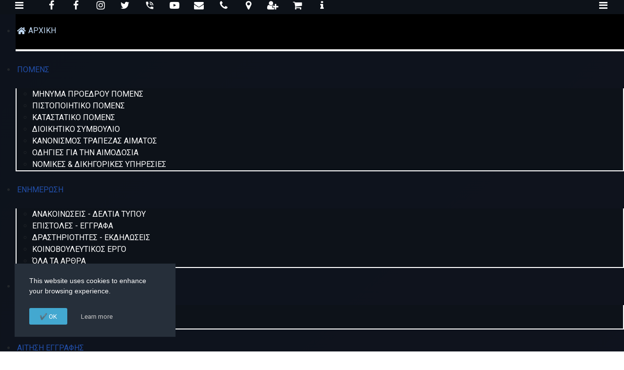

--- FILE ---
content_type: text/html; charset=utf-8
request_url: https://pomens.gr/
body_size: 113413
content:
<!DOCTYPE html>
<html lang="el-gr" dir="ltr">

  <head>
  	<!-- Start TAGZ: -->
  	<meta name="twitter:card" content="summary_large_image"/>
	<meta name="twitter:title" content="Αρχική"/>
	<meta property="og:title" content="Αρχική"/>
	<meta property="og:type" content="website"/>
	<meta property="og:url" content="https://pomens.gr/"/>
  	<!-- End TAGZ -->
  		
    <meta charset="utf-8">
	<meta name="og:title" content="Αρχική">
	<meta name="og:type" content="article">
	<meta name="og:url" content="https://pomens.gr/">
	<meta name="og:site_name" content="Π.ΟΜ.ΕΝ.Σ. - Πανελλήνια Ομοσπονδία Ενώσεων Στρατιωτικών">
	<meta name="og:description" content="Π.ΟΜ.ΕΝ.Σ. - Πανελλήνια Ομοσπονδία Ενώσεων Στρατιωτικών, ΠΟΜΕΝΣ, Συνδικαλισμός, Ένοπλες Δυνάμεις, Ομοσπονδία, Στρατός, Ενώσεις">
	<meta name="fb:app_id" content="1770542223183251">
	<meta name="author" content="Nikos A.">
	<meta name="viewport" content="width=device-width, initial-scale=1">
	<meta name="description" content="Π.ΟΜ.ΕΝ.Σ. - Πανελλήνια Ομοσπονδία Ενώσεων Στρατιωτικών, ΠΟΜΕΝΣ, Συνδικαλισμός, Ένοπλες Δυνάμεις, Ομοσπονδία, Στρατός, Ενώσεις">
	<meta name="generator" content="MYOB">
	<title>ΑΡΧΙΚΗ</title>
	<link href="/media/templates/site/cassiopeia_mypomens/images/joomla-favicon.svg" rel="icon" type="image/svg+xml">
	<link href="/media/templates/site/cassiopeia_mypomens/images/favicon.ico" rel="alternate icon" type="image/vnd.microsoft.icon">
	<link href="/media/templates/site/cassiopeia_mypomens/images/joomla-favicon-pinned.svg" rel="mask-icon" color="#000">

    <link href="/media/system/css/joomla-fontawesome.min.css?f17883345f810a84a506d4f6ada7b05e" rel="lazy-stylesheet" /><noscript><link href="/media/system/css/joomla-fontawesome.min.css?f17883345f810a84a506d4f6ada7b05e" rel="stylesheet" /></noscript>
	<link href="/media/templates/site/cassiopeia/css/global/colors_standard.min.css?f17883345f810a84a506d4f6ada7b05e" rel="stylesheet" />
	<link href="/media/templates/site/cassiopeia_mypomens/css/template.min.css?f17883345f810a84a506d4f6ada7b05e" rel="stylesheet" />
	<link href="/media/com_minitekwall/css/minitekwall.css?f17883345f810a84a506d4f6ada7b05e" rel="stylesheet" />
	<link href="/media/com_minitekslider/css/minitekslider.css?f17883345f810a84a506d4f6ada7b05e" rel="stylesheet" />
	<link href="/media/com_minitekslider/css/flickity.css?f17883345f810a84a506d4f6ada7b05e" rel="stylesheet" />
	<link href="/media/com_allvideoshare/css/slick.css?f17883345f810a84a506d4f6ada7b05e" rel="stylesheet" />
	<link href="/media/com_allvideoshare/css/site.css?f17883345f810a84a506d4f6ada7b05e" rel="stylesheet" />
	<link href="/media/templates/site/cassiopeia_mypomens/css/vendor/joomla-custom-elements/joomla-alert.min.css?0.2.0" rel="stylesheet" />
	<link href="/media/templates/site/cassiopeia_mypomens/css/user.css?f17883345f810a84a506d4f6ada7b05e" rel="stylesheet" />
	<link href="https://pomens.gr/plugins/content/dearflip/dflip/css/dflip.css" rel="stylesheet" />
	<link href="https://pomens.gr/plugins/content/dearflip/dflip/css/themify-icons.css" rel="stylesheet" />
	<link href="/plugins/content/pdf_embed/assets/css/style.css" rel="stylesheet" />
	<link href="/media/plg_system_jcemediabox/css/jcemediabox.min.css?7c18c737af0919db884d585b5f82e461" rel="stylesheet" />
	<link href="/media/com_rstbox/css/engagebox.css?f17883345f810a84a506d4f6ada7b05e" rel="stylesheet" />
	<link href="/modules/mod_maximenuck/themes/custom/css/maximenuck_maximenuck178.css" rel="stylesheet" />
	<link href="/modules/mod_maximenuck/themes/custom/css/maximenuck_maximenuck179.css" rel="stylesheet" />
	<link href="https://pomens.gr/media/com_acym/css/libraries/email-misspelled.min.css?v=1014" rel="stylesheet" />
	<link href="https://pomens.gr/media/com_acym/css/module.min.css?v=1014" rel="stylesheet" />
	<link href="/media/plg_engagebox_yesno/css/styles.css?f17883345f810a84a506d4f6ada7b05e" rel="stylesheet" />
	<link href="/media/plg_system_jcepro/site/css/content.min.css?fe2b19f2ee347603dcb1ee4916167c1f" rel="stylesheet" />
	<link href="/plugins/system/wf_responsive_widgets/css/responsive.min.css" rel="stylesheet" />
	<link href="/modules/mod_captioneffect/css/hover-effects.css" rel="stylesheet" />
	<link href="/modules/mod_maximenuck/themes/custom/css/maximenuck_maximenuck130.css" rel="stylesheet" />
	<link href="/media/com_maximenuck/assets/fontawesome.all.min.css" rel="stylesheet" />
	<link href="/modules/mod_lgx_parallax_pro/assets/css/style.css" rel="stylesheet" />
	<style>:root {
		--hue: 214;
		--template-bg-light: #f0f4fb;
		--template-text-dark: #495057;
		--template-text-light: #ffffff;
		--template-link-color: #2a69b8;
		--template-special-color: #001B4C;
		
	}</style>
	<style>.eb-1 .eb-dialog{--eb-max-width:400px;--eb-height:100%;--eb-padding:25px 35px;--eb-background-color:rgba(255, 255, 255, 1);--eb-text-color:rgba(115, 115, 115, 1);--eb-dialog-shadow:var(--eb-shadow-none);text-align:left;--eb-border-style:none;--eb-border-color:rgba(46, 198, 100, 1);--eb-border-width:0px;--eb-overlay-enabled:1;--eb-overlay-clickable:1;--eb-bg-image-enabled:0;--eb-background-image:none;}.eb-1 .eb-close{--eb-close-button-inside:block;--eb-close-button-outside:none;--eb-close-button-icon:block;--eb-close-button-image:none;--eb-close-button-font-size:30px;--eb-close-button-color:rgba(174, 174, 174, 1);--eb-close-button-hover-color:rgba(128, 128, 128, 1);}.eb-1 .eb-dialog .eb-container{justify-content:flex-start;min-height:100%;display:flex;flex-direction:column;}.eb-1 .eb-backdrop{--eb-overlay-background-color:rgba(0, 0, 0, 0.5);}.eb-1.eb-inst{justify-content:flex-end;align-items:flex-end;}@media screen and (max-width: 1024px){.eb-1 .eb-dialog{--eb-bg-image-enabled:inherit;--eb-background-image:none;}}@media screen and (max-width: 575px){.eb-1 .eb-dialog{--eb-bg-image-enabled:inherit;--eb-background-image:none;}}</style>
	<style>.eb-1 {
                --animation_duration: 500ms;

            }
        </style>
	<style>.eboxHereToHelp .eb-h3 {
    margin-bottom: 8px;
}
.eboxHereToHelp .socials {
    display: flex;
    list-style-type: none;
    flex-wrap: wrap;
    padding:0;
    margin: 10px 0 0 0;
}
.eboxHereToHelp .socials i {
    min-width: 22px;
}
.eboxHereToHelp .socials li {
    width: 50%;
    margin-bottom: 7px;
}
.eboxHereToHelp .phones_list span {
    min-width: 82px;
    display: inline-block;
}
.eboxHereToHelp hr {
    margin: 18px 0;
    border: 0;
    border-top: 1px solid #eee;
    border-bottom: 1px solid #fff;
}</style>
	<style>.eb-2 .eb-dialog{--eb-max-width:320px;--eb-height:100%;--eb-padding:0;--eb-border-radius:0;--eb-background-color:rgba(13, 18, 25, 1);--eb-text-color:rgba(255, 255, 255, 0.7);--eb-dialog-shadow:var(--eb-shadow-1);text-align:left;--eb-border-style:none;--eb-border-color:rgba(46, 198, 100, 1);--eb-border-width:15px;--eb-overlay-enabled:1;--eb-overlay-clickable:1;--eb-bg-image-enabled:0;--eb-background-image:none;}.eb-2 .eb-close{--eb-close-button-inside:block;--eb-close-button-outside:none;--eb-close-button-icon:block;--eb-close-button-image:none;--eb-close-button-font-size:30px;--eb-close-button-color:rgba(255, 255, 255, 0.3);--eb-close-button-hover-color:rgba(255, 255, 255, 0.8);}.eb-2 .eb-dialog .eb-container{justify-content:flex-start;min-height:100%;display:flex;flex-direction:column;}.eb-2 .eb-backdrop{--eb-overlay-background-color:rgba(0, 0, 0, 0.2);}.eb-2.eb-inst{justify-content:flex-start;align-items:flex-start;}@media screen and (max-width: 1024px){.eb-2 .eb-dialog{--eb-bg-image-enabled:inherit;--eb-background-image:none;}}@media screen and (max-width: 575px){.eb-2 .eb-dialog{--eb-bg-image-enabled:inherit;--eb-background-image:none;}}</style>
	<style>.eb-2 {
                --animation_duration: 400ms;

            }
        </style>
	<style>.eboxNav .eb {
    padding: 1.2em 1.9em;
    opacity: .5;
    letter-spacing: 3px;
}
.eboxNav {
    user-select:none;
}
.eboxNav ul {
    margin:0;
    padding:0;
}
.eboxNav ul ul a {
    font-weight: normal;
    padding-left: 35px;
    font-size: 14px;
}
.eboxNav li {
    float: none;
    display:block;
}
.eboxNav li a {
    transition: all 200ms ease;
    border-top: 1px solid rgba(255, 255, 255, .1);
    border-radius: 0;
    font-size: 16px;
    line-height: 1;
    margin: 0;
    padding: 1.2em 1.7em;
    color:inherit;
    display:block;
    width: 100%;
    text-decoration: none;
}
.eboxNav .current > a {
    background-color: rgba(0,0,0,.2) !important;
    color: #fff;
    pointer-events: none;
}
.eboxNav li a:hover {
    background-color:rgba(255,255,255,.1);
}
.eboxNav .eb-close {
    margin: 7px 5px;
}</style>
	<style>.eb-3 .eb-dialog{--eb-max-width:320px;--eb-height:100%;--eb-padding:0;--eb-border-radius:0;--eb-background-color:rgba(13, 18, 25, 1);--eb-text-color:rgba(255, 255, 255, 0.7);--eb-dialog-shadow:var(--eb-shadow-1);text-align:left;--eb-border-style:none;--eb-border-color:rgba(46, 198, 100, 1);--eb-border-width:15px;--eb-overlay-enabled:1;--eb-overlay-clickable:1;--eb-bg-image-enabled:0;--eb-background-image:none;}.eb-3 .eb-close{--eb-close-button-inside:block;--eb-close-button-outside:none;--eb-close-button-icon:block;--eb-close-button-image:none;--eb-close-button-font-size:30px;--eb-close-button-color:rgba(255, 255, 255, 0.3);--eb-close-button-hover-color:rgba(255, 255, 255, 0.8);}.eb-3 .eb-dialog .eb-container{justify-content:flex-start;min-height:100%;display:flex;flex-direction:column;}.eb-3 .eb-backdrop{--eb-overlay-background-color:rgba(0, 0, 0, 0.2);}.eb-3.eb-inst{justify-content:flex-end;align-items:flex-start;}@media screen and (max-width: 1024px){.eb-3 .eb-dialog{--eb-bg-image-enabled:inherit;--eb-background-image:none;}}@media screen and (max-width: 575px){.eb-3 .eb-dialog{--eb-bg-image-enabled:inherit;--eb-background-image:none;}}</style>
	<style>.eb-3 {
                --animation_duration: 400ms;

            }
        </style>
	<style>.eb-4 .eb-dialog{--eb-max-width:600px;--eb-height:auto;--eb-padding:25px;--eb-border-radius:2px;--eb-background-color:rgba(255, 255, 255, 1);--eb-text-color:rgba(51, 51, 51, 1);--eb-dialog-shadow:var(--eb-shadow-elevation);text-align:center;--eb-border-style:none;--eb-border-color:rgba(46, 198, 100, 1);--eb-border-width:0px;--eb-overlay-enabled:1;--eb-overlay-clickable:1;--eb-bg-image-enabled:0;--eb-background-image:none;}.eb-4.eb-inst{--eb-margin:30px 0;justify-content:center;align-items:center;}.eb-4 .eb-close{--eb-close-button-inside:block;--eb-close-button-outside:none;--eb-close-button-icon:block;--eb-close-button-image:none;--eb-close-button-font-size:30px;--eb-close-button-color:rgba(0, 0, 0, 0.4);--eb-close-button-hover-color:rgba(0, 0, 0, 1);}.eb-4 .eb-dialog .eb-container{justify-content:center;min-height:100%;display:flex;flex-direction:column;}.eb-4 .eb-backdrop{--eb-overlay-background-color:rgba(0, 0, 0, 0.4);}@media screen and (max-width: 1024px){.eb-4 .eb-dialog{--eb-height:auto;--eb-bg-image-enabled:inherit;--eb-background-image:none;}}@media screen and (max-width: 575px){.eb-4 .eb-dialog{--eb-height:auto;--eb-bg-image-enabled:inherit;--eb-background-image:none;}}</style>
	<style>.eb-4 {
                --animation_duration: 200ms;

            }
        </style>
	<style>.eboxLogin .add-on {
   display:none;
}
.eboxLogin input, .eboxLogin form button {
    padding: 8px 11px;
    height: 35px;
    width: 100% !important;
    box-shadow:none !important;
}
.eboxLogin .input-prepend {
   width:100%;
}
.eboxLogin #form-login-remember input {
    width: auto !important;
    margin-top: -6px;
    margin-right: 5px;
}
.eboxLogin ul, .eboxLogin form {
    margin:0 !important;
    padding:0 !important;
}
.eboxLogin .control-group {
    text-align: left;
    margin-bottom: 10px;
}
.eboxLogin  .login-greeting {
    margin-bottom: 10px;
}</style>
	<style>.eb-7 .eb-dialog{--eb-max-width:330px;--eb-height:auto;--eb-padding:25px 30px;--eb-border-radius:0;--eb-background-color:rgba(38, 47, 58, 1);--eb-text-color:rgba(255, 255, 255, 1);--eb-dialog-shadow:var(--eb-shadow-none);text-align:left;--eb-border-style:none;--eb-border-color:rgba(46, 198, 100, 1);--eb-border-width:15px;--eb-overlay-enabled:0;--eb-bg-image-enabled:0;--eb-background-image:none;}.eb-7.eb-inst{--eb-margin:30px;justify-content:flex-start;align-items:flex-end;}.eb-7 .eb-close{--eb-close-button-inside:none;--eb-close-button-outside:none;--eb-close-button-icon:block;--eb-close-button-image:none;--eb-close-button-font-size:22px;--eb-close-button-color:rgba(174, 174, 174, 1);--eb-close-button-hover-color:rgba(128, 128, 128, 1);}.eb-7 .eb-dialog .eb-container{justify-content:flex-start;min-height:100%;display:flex;flex-direction:column;}@media screen and (max-width: 1024px){.eb-7 .eb-dialog{--eb-height:auto;--eb-bg-image-enabled:inherit;--eb-background-image:none;}}@media screen and (max-width: 575px){.eb-7 .eb-dialog{--eb-height:auto;--eb-bg-image-enabled:inherit;--eb-background-image:none;}}</style>
	<style>.eb-7 {
                --animation_duration: 300ms;

            }
        </style>
	<style>.eboxCookieLaw .ebox-yn-headline {
    text-align: left;
}
.eboxCookieLaw .ebox-ys-buttons {
   justify-content: flex-start;
   -webkit-justify-content: flex-start;
}
.eboxCookieLaw  .ebox-ys-buttons > a:first-child:before {
    content: "\2714";
    font-weight: bold;
}</style>
	<style>.eb-19 .eb-dialog{--eb-max-width:590px;--eb-height:auto;--eb-padding:72px;--eb-border-radius:4px;--eb-background-color:rgba(255, 255, 255, 1);--eb-text-color:rgba(51, 51, 51, 1);--eb-dialog-shadow:var(--eb-shadow-none);text-align:left;--eb-border-style:solid;--eb-border-color:rgba(204, 204, 204, 1);--eb-border-width:1px;--eb-overlay-enabled:1;--eb-overlay-clickable:0;--eb-bg-image-enabled:0;--eb-background-image:none;}.eb-19.eb-inst{--eb-margin:24px;justify-content:center;align-items:center;}.eb-19 .eb-close{--eb-close-button-inside:none;--eb-close-button-outside:none;--eb-close-button-icon:block;--eb-close-button-image:none;--eb-close-button-font-size:30px;--eb-close-button-color:rgba(208, 208, 208, 1);--eb-close-button-hover-color:rgba(148, 148, 148, 1);}.eb-19 .eb-dialog .eb-container{justify-content:flex-start;min-height:100%;display:flex;flex-direction:column;}.eb-19 .eb-backdrop{--eb-overlay-background-color:rgba(0, 0, 0, 0.4);}@media screen and (max-width: 1024px){.eb-19 .eb-dialog{--eb-height:auto;--eb-bg-image-enabled:inherit;--eb-background-image:none;}}@media screen and (max-width: 575px){.eb-19 .eb-dialog{--eb-height:auto;--eb-bg-image-enabled:inherit;--eb-background-image:none;}}</style>
	<style>.eb-19 {
                --animation_duration: 300ms;

            }
        </style>
	<style>.eb-19 .eb {
     font-size: 16px;
}

.eb-19 .eb-title {
     font-size: 18px;
     margin: 0 0 40px 0;
     text-align: center;
}

.eb-19 .eb-content-wrap p:nth-child(1) {
     margin-top: 0;
}

.eb-19 .eb-tos-text {
     max-height: 320px;
     overflow: auto;
     font-size: 15px;
     padding-right: 16px;
}

.eb-19 .eb-btns {
     margin-top: 24px;
     justify-content: center;
}

.eb-19 .eb-btns .eb-btn {
     padding: 12px 70px;
     text-align: center;
     text-decoration: none;
     border-radius: 8px;
     line-height: 1;
     flex-grow: 0;
}

.eb-19 .eb-btns .eb-btn:last-child {
     background: #333;
     color: #fff;
}
.eb-19 .eb-btns .eb-btn:last-child:hover {
     background: #000;
}

@media only screen and (max-width: 575px) {
     .eb-19 .eb-dialog {
          padding: 24px !important;
     }

     .eb-19 .eb-title {
          margin-bottom: 16px;
     }
}</style>
	<style>
.boxnavbuttons {width:40px; bottom: 5%; position:fixed; z-index: 10001; display: none;}

.backtotop{ transition: background 0.35s ease; margin-bottom: 2px; background-size: 100% 100% !important; background-image: url("https://pomens.gr/plugins/system/pagenavigator/img/scrollToTop.png"); background-color: #ffffff; width:40px; height:40px; border-radius: 5px; z-index: 10001; display: block;}
.backtotop:hover{ background-color: #1890d7; cursor: pointer; }

.gotobottom{ transition: background 0.35s ease; margin-bottom: 2px; background-size: 100% 100% !important; background-image: url("https://pomens.gr/plugins/system/pagenavigator/img/scrollTobottom.png"); background-color: #ffffff; width:40px; height:40px; border-radius: 5px; z-index: 10001; display:block;}
.gotobottom:hover { background-color: #1890d7; cursor: pointer; }

.prevpage{ transition: background 0.35s ease; margin-bottom: 2px; background-size: 100% 100% !important; background-image: url("https://pomens.gr/plugins/system/pagenavigator/img/backpage.png"); background-color: #ffffff; width:40px; height:40px; border-radius: 5px; z-index: 10001; display:block;}
.prevpage:hover { background-color: #1890d7; cursor: pointer; }

.refreshpage{ transition: background 0.35s ease; margin-bottom: 2px; background-size: 100% 100% !important; background-image: url("https://pomens.gr/plugins/system/pagenavigator/img/refresh.png"); background-color: #ffffff; width:40px; height:40px; border-radius: 5px; z-index: 10001; display:block;}
.refreshpage:hover { background-color: #1890d7; cursor: pointer; }

.homepage{ transition: background 0.35s ease; background-size: 100% 100% !important; background-image: url("https://pomens.gr/plugins/system/pagenavigator/img/homepage.png"); background-color: #ffffff; width:40px; height:40px; border-radius: 5px; z-index: 10001; display:block;}
.homepage:hover { background-color: #1890d7; }

@media only screen and (max-width: 768px) {
.boxnavbuttons {display: none !important;}
}
</style>
	<style>
.boxnavbuttons {right: 5px;}
</style>
	<style>

</style>
	<style>[data-id="maximenuck130"] .mobilemenuck-item-counter {
	display: inline-block;
	margin: 0 5px;
	padding: 10px;
	font-size: 12px;
	line-height: 0;
	background: rgba(0,0,0,0.3);
	color: #eee;
	border-radius: 10px;
	height: 20px;
	transform: translate(10px,-3px);
	box-sizing: border-box;
}

[data-id="maximenuck130"] .mobilemenuck-backbutton svg {
	width: 14px;
	fill: #fff;
	position: relative;
	left: -5px;
	top: -2px;
}
/* Mobile Menu CK - https://www.joomlack.fr */
/* Automatic styles */

.mobilemenuck-bar {display:none;position:relative;left:0;top:0;right:0;z-index:100;}
.mobilemenuck-bar-title {display: block;}
.mobilemenuck-bar-button {cursor:pointer;box-sizing: border-box;position:absolute; top: 0; right: 0;line-height:0.8em;font-family:Verdana;text-align: center;}
.mobilemenuck {box-sizing: border-box;width: 100%;}
.mobilemenuck-topbar {position:relative;}
.mobilemenuck-title {display: block;}
.mobilemenuck-button {cursor:pointer;box-sizing: border-box;position:absolute; top: 0; right: 0;line-height:0.8em;font-family:Verdana;text-align: center;}
.mobilemenuck a {display:block;text-decoration: none;}
.mobilemenuck a:hover {text-decoration: none;}
.mobilemenuck .mobilemenuck-item > div {position:relative;}
.mobilemenuck-lock-button.mobilemenuck-button {right:45px}
.mobilemenuck-lock-button.mobilemenuck-button svg {max-height:50%;}
.mobilemenuck-lock-button.mobilemenuck-button::after {display: block;content: "";height: 100%;width: 100%;z-index: 1;position: absolute;top: 0;left: 0;}
.mobilemenuck[data-display="flyout"] {overflow: initial !important;}
.mobilemenuck[data-display="flyout"] .level1 + .mobilemenuck-submenu {position:absolute;top:0;left:auto;display:none;height:100vh;left:100%;}
.mobilemenuck[data-display="flyout"] .level2 + .mobilemenuck-submenu {position:absolute;top:0;left:auto;display:none;height:100vh;left:100%;}
.mobilemenuck[data-display="flyout"][data-effect*="slideright"] .level1 + .mobilemenuck-submenu {right:100%;left:auto;}
.mobilemenuck[data-display="flyout"][data-effect*="slideright"] .level2 + .mobilemenuck-submenu {right:100%;left:auto;}
/* RTL support */
.rtl .mobilemenuck-bar-button {left: 0;right: auto;}
.rtl .mobilemenuck-button {left: 0;right: auto;}
.rtl .mobilemenuck-togglericon::after {left: 0;right: auto;}@media screen and (max-width: 640px) {
.mobilemenuck[data-display="flyout"] .level1 + .mobilemenuck-submenu {position:static;width: initial !important;height: initial;}
}
@media screen and (max-width: 1000px) {
.mobilemenuck[data-display="flyout"] .level2 + .mobilemenuck-submenu {position:static;width: initial !important;height: initial;}
}
.mobilemenuck-backbutton { cursor: pointer; }.mobilemenuck-backbutton:hover { opacity: 0.7; }/* for accordion */
.mobilemenuck-togglericon:after {cursor:pointer;text-align:center;display:block;position: absolute;right: 0;top: 0;content:"+";}
.mobilemenuck .open .mobilemenuck-togglericon:after {content:"-";}

[data-id="maximenuck130"] .mobilemenuck-bar-title {
	background: #0D1219;
	background: rgba(13,18,25,0.9);
	-pie-background: rgba(13,18,25,0.9);
	color: #FFFFFF;
	font-weight: bold;
	text-indent: 20px;
	line-height: 43px;
	font-size: 20px;
}

[data-id="maximenuck130"] .mobilemenuck-bar-title a {
	color: #FFFFFF;
	font-weight: bold;
	text-indent: 20px;
	line-height: 43px;
	font-size: 20px;
}

[data-id="maximenuck130"] .mobilemenuck-bar-button {
	background: #FFFFFF;
	height: 38px;
	width: 44px;
	color: #000000;
	margin-top: 2px;
	margin-right: 5px;
	padding-top: 7px;
	line-height: 17px;
	font-size: 40px;
}

[data-id="maximenuck130"] .mobilemenuck-bar-button a {
	color: #000000;
	line-height: 17px;
	font-size: 40px;
}

[data-id="maximenuck130"].mobilemenuck {
	background: #0D1219;
	background: rgba(13,18,25,0.9);
	-pie-background: rgba(13,18,25,0.9);
	color: #FFFFFF;
	padding-bottom: 5px;
	font-weight: bold;
	font-size: 1.2em;
}

[data-id="maximenuck130"].mobilemenuck a {
	color: #FFFFFF;
	font-weight: bold;
	font-size: 1.2em;
}

[data-id="maximenuck130"] .mobilemenuck-title {
	background: #30419b;
	background: rgba(48,65,155,0.5);
	-pie-background: rgba(48,65,155,0.5);
	height: 45px;
	box-shadow: #050505 0px 0px 35px 0px;
	-moz-box-shadow: #050505 0px 0px 35px 0px;
	-webkit-box-shadow: #050505 0px 0px 35px 0px;
	font-weight: normal;
	text-indent: 20px;
	line-height: 43px;
	font-size: 20px;
}

[data-id="maximenuck130"] .mobilemenuck-title a {
	font-weight: normal;
	text-indent: 20px;
	line-height: 43px;
	font-size: 20px;
}

[data-id="maximenuck130"] .mobilemenuck-button {
	height: 31px;
	width: 31px;
	color: #FFEDED;
	margin-top: 5px;
	margin-right: 10px;
	margin-bottom: 5px;
	margin-left: 10px;
	line-height: 25px;
	font-size: 3em;
}

[data-id="maximenuck130"] .mobilemenuck-button a {
	color: #FFEDED;
	line-height: 25px;
	font-size: 3em;
}

[data-id="maximenuck130"] .mobilemenuck-item > .level1 {
	color: #FFFFFF;
	margin-top: 4px;
	margin-right: 4px;
	margin-bottom: 4px;
	margin-left: 4px;
	padding-top: 8px;
	padding-right: 8px;
	padding-bottom: 8px;
	padding-left: 8px;
	line-height: 35px;
}

[data-id="maximenuck130"] .mobilemenuck-item > .level1 a {
	color: #FFFFFF;
	line-height: 35px;
}

[data-id="maximenuck130"] .mobilemenuck-item > .level2 {
	color: #000000;
	margin-top: 4px;
	margin-right: 4px;
	margin-bottom: 4px;
	margin-left: 4px;
	padding-top: 8px;
	padding-right: 8px;
	padding-bottom: 8px;
	padding-left: 8px;
	line-height: 35px;
}

[data-id="maximenuck130"] .mobilemenuck-item > .level2 a {
	color: #000000;
	line-height: 35px;
}

[data-id="maximenuck130"] .level2 + .mobilemenuck-submenu .mobilemenuck-item > div:not(.mobilemenuck-submenu) {
	color: #FFFFFF;
	margin-top: 4px;
	margin-right: 4px;
	margin-bottom: 4px;
	margin-left: 4px;
	padding-top: 8px;
	padding-right: 8px;
	padding-bottom: 8px;
	padding-left: 8px;
	line-height: 35px;
}

[data-id="maximenuck130"] .level2 + .mobilemenuck-submenu .mobilemenuck-item > div:not(.mobilemenuck-submenu) a {
	color: #FFFFFF;
	line-height: 35px;
}

[data-id="maximenuck130"] .mobilemenuck-togglericon:after {
	background: #000000;
	background: rgba(0,0,0,0.25);
	-pie-background: rgba(0,0,0,0.25);
	-moz-border-radius: 0px 5px 5px 0px;
	-o-border-radius: 0px 5px 5px 0px;
	-webkit-border-radius: 0px 5px 5px 0px;
	border-radius: 0px 5px 5px 0px;
	height: 35px;
	width: 35px;
	padding-right: 5px;
	padding-left: 5px;
	line-height: 35px;
	font-size: 1.7em;
}

[data-id="maximenuck130"] .mobilemenuck-togglericon:after a {
	line-height: 35px;
	font-size: 1.7em;
}
[data-id="maximenuck130"].mobilemenuck div span.descck {
	padding-left: 10px;
	font-size: 12px;
}

[data-id="maximenuck130"] .mobilemenuck-item {
	display: inline-block;
	margin: 15px;
	width: 145px;
	vertical-align: top;
}

[data-id="maximenuck130"].mobilemenuck {
	color: #fff;
	font-size: 12px;
	list-style: none;
	font-family: Verdana;
}

[data-id="maximenuck130"].mobilemenuck div.mobilemenuck-item > div > a {
	color: #fff !important;
	font-family: Verdana;
	display: block;
	padding: 0;
	text-decoration: none;
	text-align: center;
}

[data-id="maximenuck130"].mobilemenuck div.mobilemenuck-item > div:not(.mobilemenuck-submenu) {
	cursor: pointer;
	min-height: 35px;
	line-height: 35px;
	padding-left: 0px;
	padding: 8px;
	position: relative;
	border: 1px solid transparent;
}

[data-id="maximenuck130"].mobilemenuck div.mobilemenuck-item > div:not(.mobilemenuck-submenu):hover, [data-id="maximenuck130"].mobilemenuck div.mobilemenuck-item > div:not(.mobilemenuck-submenu):focus {
	background: rgba(0, 0, 0, 0.2);
	border: 1px solid #c2c2c2;
	border-radius: 8px;
	box-shadow: rgba(0, 0, 0, 0.8) 0 0 8px inset;
}

[data-id="maximenuck130"] .mobilemenuck-icon {
	max-width: 100px;
}

[data-id="maximenuck130"] .mobilemenuck-item-text {
	display: block;
}[data-id="maximenuck130"] + .mobilemenuck-overlay {
	position: fixed;
	top: 0;
	background: #000000;
	opacity: 0.3;
	left: 0;
	right: 0;
	bottom: 0;
	z-index: 9;
}.mobilemenuck-logo { text-align: center; }.mobilemenuck-logo-left { text-align: left; }.mobilemenuck-logo-right { text-align: right; }.mobilemenuck-logo a { display: inline-block; }</style>
	<style>
			#mwall_items_9 .mwall-item1 {
				width: 100%;
			}
			@media only screen and (min-width:1139px) {
				#mwall_items_9 .mwall-item1 {
					height: 240px !important;
				}
			}
			@media only screen and (min-width:939px) and (max-width:1138px) {
				#mwall_items_9 .mwall-item1 {
					height: 240px !important;
				}
			}
			@media only screen and (min-width:719px) and (max-width:938px) {
				#mwall_items_9 .mwall-item1 {
					height: 240px !important;
				}
			}
			@media only screen and (min-width:479px) and (max-width:718px) {
				#mwall_items_9 .mwall-item1 {
					height: 240px !important;
				}
			}
			@media only screen and (max-width:478px) {
				#mwall_items_9 .mwall-item1 {
					height: 240px !important;
				}
			}</style>
	<style>@media only screen and (min-width:1139px)
		{
			#mwall_items_9 .mwall-big {
				height: 480px;
			}
			#mwall_items_9 .mwall-horizontal {
				height: 240px;
			}
			#mwall_items_9 .mwall-vertical {
				height: 480px;
			}
			#mwall_items_9 .mwall-small {
				height: 240px;
			}
		}@media only screen and (min-width:939px) and (max-width:1138px)
			{
				#mwall_items_9 .mwall-big {
					height: 480px;
				}
				#mwall_items_9 .mwall-horizontal {
					height: 240px;
				}
				#mwall_items_9 .mwall-vertical {
					height: 480px;
				}
				#mwall_items_9 .mwall-small {
					height: 240px;
				}

				#mwall_items_9 .mwall-big .mwall-item-inner .mwall-title a,
				#mwall_items_9 .mwall-big .mwall-item-inner .mwall-title span {
					font-size: 24px;
					line-height: 28px;
				}
				#mwall_items_9 .mwall-horizontal .mwall-item-inner .mwall-title a,
				#mwall_items_9 .mwall-horizontal .mwall-item-inner .mwall-title span,
				#mwall_items_9 .mwall-vertical .mwall-item-inner .mwall-title a,
				#mwall_items_9 .mwall-vertical .mwall-item-inner .mwall-title span,
				#mwall_items_9 .mwall-small .mwall-item-inner .mwall-title a,
				#mwall_items_9 .mwall-small .mwall-item-inner .mwall-title span {
					font-size: 18px;
					line-height: 20px;
				}
			}@media only screen and (min-width:719px) and (max-width:938px)
			{ 
					#mwall_items_9 .mwall-item-inner {
						background-color: rgba(224,72,72,0.75) !important;
					}
					#mwall_items_9 .mwall-item-inner-cont {
						background-color: rgba(224,72,72,0.75) !important;
					}
					.mwall-masonry #mwall_items_9 .mwall-item {
						height: 240px !important;
					}
					#mwall_items_9 .mwall-item-inner {
						width: 100% !important;
						top: auto !important;
						bottom: 0 !important;
						left: 0 !important;
					}
					.mwall-masonry #mwall_items_9 .mwall-item-outer-cont .mwall-photo-link {
						width: 100%;
						height: 100%;
					}
						#mwall_items_9 .mwall-item-inner {
							height: 100% !important;
						}
				#mwall_items_9 .mwall-item {
					width: 50.00% !important;
				}
				#mwall_items_9 .mwall-item-inner .mwall-title a,
				#mwall_items_9 .mwall-item-inner .mwall-title span {
					font-size: 18px !important;
					line-height: 24px;
				}
				#mwall_items_9 .mwall-detail-box h3.mwall-title a,
				#mwall_items_9 .mwall-detail-box h3.mwall-title span {
					color: rgba(13,18,25, 0.9) !important;
				}

				#mwall_items_9 .mwall-detail-box h3.mwall-title a:hover,
				#mwall_items_9 .mwall-detail-box h3.mwall-title a:focus {
					color: rgba(13,18,25, 1) !important;
				}

				#mwall_items_9 .mwall-detail-box .mwall-item-info {
					color: rgba(13,18,25, 0.7) !important;
				}

				#mwall_items_9 .mwall-detail-box .mwall-item-info a {
					color: rgba(13,18,25, 0.8) !important;
				}

				#mwall_items_9 .mwall-detail-box .mwall-item-info a:hover,
				#mwall_items_9 .mwall-detail-box .mwall-item-info a:focus {
					color: rgba(13,18,25, 1) !important;
					border-bottom: 1px dotted rgba(13,18,25, 0.8) !important;
				}

				#mwall_items_9 .mwall-detail-box .mwall-s-desc,
				#mwall_items_9 .mwall-detail-box .mwall-desc,
				#mwall_items_9 .mwall-detail-box .mwall-price,
				#mwall_items_9 .mwall-detail-box .mwall-hits {
					color: rgba(13,18,25, 0.8) !important;
				}

				#mwall_items_9 .mwall-detail-box .mwall-date {
					color: rgba(13,18,25, 0.7) !important;
				}

				#mwall_items_9 .mwall-detail-box .mwall-readmore a {
					color: rgba(13,18,25, 0.7) !important;
					border: 1px solid rgba(13,18,25, 0.7) !important;
				}

				#mwall_items_9 .mwall-detail-box .mwall-readmore a:hover,
				#mwall_items_9 .mwall-detail-box .mwall-readmore a:focus {
					color: rgba(13,18,25, 1) !important;
					border: 1px solid rgba(13,18,25, 1) !important;
				}}@media only screen and (min-width:719px) and (max-width:938px)
				{
					#mwall_items_9 .mwall-detail-box {
						display: block !important;
					}
				}@media only screen and (min-width:719px) and (max-width:938px)
				{
					#mwall_items_9 .mwall-detail-box .mwall-title {
						display: block !important;
					}
				}@media only screen and (min-width:719px) and (max-width:938px)
				{
					#mwall_items_9 .mwall-detail-box .mwall-desc {
						display: block !important;
					}
				}@media only screen and (min-width:719px) and (max-width:938px)
				{
					#mwall_items_9 .mwall-detail-box .mwall-date {
						display: block !important;
					}
				}@media only screen and (min-width:719px) and (max-width:938px)
				{
					#mwall_items_9 .mwall-detail-box .mwall-item-category {
						display: none !important;
					}
				}@media only screen and (min-width:719px) and (max-width:938px)
				{
					#mwall_items_9 .mwall-detail-box .mwall-item-author {
						display: none !important;
					}
				}@media only screen and (min-width:719px) and (max-width:938px)
				{
					#mwall_items_9 .mwall-detail-box .mwall-item-tags {
						display: none !important;
					}
				}@media only screen and (min-width:719px) and (max-width:938px)
				{
					#mwall_items_9 .mwall-detail-box .mwall-hits {
						display: none !important;
					}
				}@media only screen and (min-width:719px) and (max-width:938px)
				{
					#mwall_items_9 .mwall-detail-box .mwall-readmore {
						display: none !important;
					}
				}@media only screen and (min-width:479px) and (max-width:718px)
			{ 
					#mwall_items_9 .mwall-item-inner {
						background-color: rgba(224,72,72,0.75) !important;
					}
					#mwall_items_9 .mwall-item-inner-cont {
						background-color: rgba(224,72,72,0.75) !important;
					}
					.mwall-masonry #mwall_items_9 .mwall-item {
						height: 240px !important;
					}
					#mwall_items_9 .mwall-item-inner {
						width: 100% !important;
						top: auto !important;
						bottom: 0 !important;
						left: 0 !important;
					}
					.mwall-masonry #mwall_items_9 .mwall-item-outer-cont .mwall-photo-link {
						width: 100%;
						height: 100%;
					}
						#mwall_items_9 .mwall-item-inner {
							height: 100% !important;
						}
				#mwall_items_9 .mwall-item {
					width: 50.00% !important;
				}
				#mwall_items_9 .mwall-item-inner .mwall-title a,
				#mwall_items_9 .mwall-item-inner .mwall-title span {
					font-size: 18px;
					line-height: 24px;
				}
				#mwall_items_9 .mwall-detail-box h3.mwall-title a,
				#mwall_items_9 .mwall-detail-box h3.mwall-title span {
					color: rgba(13,18,25, 0.9) !important;
				}

				#mwall_items_9 .mwall-detail-box h3.mwall-title a:hover,
				#mwall_items_9 .mwall-detail-box h3.mwall-title a:focus {
					color: rgba(13,18,25, 1) !important;
				}

				#mwall_items_9 .mwall-detail-box .mwall-item-info {
					color: rgba(13,18,25, 0.7) !important;
				}

				#mwall_items_9 .mwall-detail-box .mwall-item-info a {
					color: rgba(13,18,25, 0.8) !important;
				}

				#mwall_items_9 .mwall-detail-box .mwall-item-info a:hover,
				#mwall_items_9 .mwall-detail-box .mwall-item-info a:focus {
					color: rgba(13,18,25, 1) !important;
					border-bottom: 1px dotted rgba(13,18,25, 0.8) !important;
				}

				#mwall_items_9 .mwall-detail-box .mwall-s-desc,
				#mwall_items_9 .mwall-detail-box .mwall-desc,
				#mwall_items_9 .mwall-detail-box .mwall-price,
				#mwall_items_9 .mwall-detail-box .mwall-hits {
					color: rgba(13,18,25, 0.8) !important;
				}

				#mwall_items_9 .mwall-detail-box .mwall-date {
					color: rgba(13,18,25, 0.7) !important;
				}

				#mwall_items_9 .mwall-detail-box .mwall-readmore a {
					color: rgba(13,18,25, 0.7) !important;
					border: 1px solid rgba(13,18,25, 0.7) !important;
				}

				#mwall_items_9 .mwall-detail-box .mwall-readmore a:hover,
				#mwall_items_9 .mwall-detail-box .mwall-readmore a:focus {
					color: rgba(13,18,25, 1) !important;
					border: 1px solid rgba(13,18,25, 1) !important;
				}}@media only screen and (min-width:479px) and (max-width:718px)
				{
					#mwall_items_9 .mwall-detail-box {
						display: block !important;
					}
				}@media only screen and (min-width:479px) and (max-width:718px)
				{
					#mwall_items_9 .mwall-detail-box .mwall-title {
						display: block !important;
					}
				}@media only screen and (min-width:479px) and (max-width:718px)
				{
					#mwall_items_9 .mwall-detail-box .mwall-desc {
						display: block !important;
					}
				}@media only screen and (min-width:479px) and (max-width:718px)
				{
					#mwall_items_9 .mwall-detail-box .mwall-date {
						display: block !important;
					}
				}@media only screen and (min-width:479px) and (max-width:718px)
				{
					#mwall_items_9 .mwall-detail-box .mwall-item-category {
						display: none !important;
					}
				}@media only screen and (min-width:479px) and (max-width:718px)
				{
					#mwall_items_9 .mwall-detail-box .mwall-item-author {
						display: none !important;
					}
				}@media only screen and (min-width:479px) and (max-width:718px)
				{
					#mwall_items_9 .mwall-detail-box .mwall-item-tags {
						display: none !important;
					}
				}@media only screen and (min-width:479px) and (max-width:718px)
				{
					#mwall_items_9 .mwall-detail-box .mwall-hits {
						display: none !important;
					}
				}@media only screen and (min-width:479px) and (max-width:718px)
				{
					#mwall_items_9 .mwall-detail-box .mwall-readmore {
						display: none !important;
					}
				}@media only screen and (max-width:478px)
			{ 
					#mwall_items_9 .mwall-item-inner {
						background-color: rgba(224,72,72,0.75) !important;
					}
					#mwall_items_9 .mwall-item-inner-cont {
						background-color: rgba(224,72,72,0.75) !important;
					}
					.mwall-masonry #mwall_items_9 .mwall-item {
						height: 240px !important;
					}
					#mwall_items_9 .mwall-item-inner {
						width: 100% !important;
						top: auto !important;
						bottom: 0 !important;
						left: 0 !important;
					}
					.mwall-masonry #mwall_items_9 .mwall-item-outer-cont .mwall-photo-link {
						width: 100%;
						height: 100%;
					}
						#mwall_items_9 .mwall-item-inner {
							height: 100% !important;
						}
				#mwall_items_9 .mwall-item {
					width: 100.00% !important;
				}
				#mwall_items_9 .mwall-item-inner .mwall-title a,
				#mwall_items_9 .mwall-item-inner .mwall-title span {
					font-size: 18px;
					line-height: 24px;
				}
				#mwall_items_9 .mwall-detail-box h3.mwall-title a,
				#mwall_items_9 .mwall-detail-box h3.mwall-title span {
					color: rgba(13,18,25, 0.9) !important;
				}

				#mwall_items_9 .mwall-detail-box h3.mwall-title a:hover,
				#mwall_items_9 .mwall-detail-box h3.mwall-title a:focus {
					color: rgba(13,18,25, 1) !important;
				}

				#mwall_items_9 .mwall-detail-box .mwall-item-info {
					color: rgba(13,18,25, 0.7) !important;
				}

				#mwall_items_9 .mwall-detail-box .mwall-item-info a {
					color: rgba(13,18,25, 0.8) !important;
				}

				#mwall_items_9 .mwall-detail-box .mwall-item-info a:hover,
				#mwall_items_9 .mwall-detail-box .mwall-item-info a:focus {
					color: rgba(13,18,25, 1) !important;
					border-bottom: 1px dotted rgba(13,18,25, 0.8) !important;
				}

				#mwall_items_9 .mwall-detail-box .mwall-s-desc,
				#mwall_items_9 .mwall-detail-box .mwall-desc,
				#mwall_items_9 .mwall-detail-box .mwall-price,
				#mwall_items_9 .mwall-detail-box .mwall-hits {
					color: rgba(13,18,25, 0.8) !important;
				}

				#mwall_items_9 .mwall-detail-box .mwall-date {
					color: rgba(13,18,25, 0.7) !important;
				}

				#mwall_items_9 .mwall-detail-box .mwall-readmore a {
					color: rgba(13,18,25, 0.7) !important;
					border: 1px solid rgba(13,18,25, 0.7) !important;
				}

				#mwall_items_9 .mwall-detail-box .mwall-readmore a:hover,
				#mwall_items_9 .mwall-detail-box .mwall-readmore a:focus {
					color: rgba(13,18,25, 1) !important;
					border: 1px solid rgba(13,18,25, 1) !important;
				}}@media only screen and (max-width:478px)
				{
					#mwall_items_9 .mwall-detail-box {
						display: block !important;
					}
				}@media only screen and (max-width:478px)
				{
					#mwall_items_9 .mwall-detail-box .mwall-title {
						display: block !important;
					}
				}@media only screen and (max-width:478px)
				{
					#mwall_items_9 .mwall-detail-box .mwall-desc {
						display: block !important;
					}
				}@media only screen and (max-width:478px)
				{
					#mwall_items_9 .mwall-detail-box .mwall-date {
						display: block !important;
					}
				}@media only screen and (max-width:478px)
				{
					#mwall_items_9 .mwall-detail-box .mwall-item-category {
						display: none !important;
					}
				}@media only screen and (max-width:478px)
				{
					#mwall_items_9 .mwall-detail-box .mwall-item-author {
						display: none !important;
					}
				}@media only screen and (max-width:478px)
				{
					#mwall_items_9 .mwall-detail-box .mwall-item-tags {
						display: none !important;
					}
				}@media only screen and (max-width:478px)
				{
					#mwall_items_9 .mwall-detail-box .mwall-hits {
						display: none !important;
					}
				}@media only screen and (max-width:478px)
				{
					#mwall_items_9 .mwall-detail-box .mwall-readmore {
						display: none !important;
					}
				}</style>
	<style>
		#mwall_items_9 .mwall-detail-box h3.mwall-title a,
		#mwall_items_9 .mwall-detail-box h3.mwall-title span {
			color: rgba(13,18,25, 0.9);
		}

		#mwall_items_9 .mwall-detail-box h3.mwall-title a:hover,
		#mwall_items_9 .mwall-detail-box h3.mwall-title a:focus {
			color: rgba(13,18,25, 1);
		}

		#mwall_items_9 .mwall-detail-box .mwall-item-info {
			color: rgba(13,18,25, 0.7);
		}

		#mwall_items_9 .mwall-detail-box .mwall-item-info a {
			color: rgba(13,18,25, 0.8);
		}

		#mwall_items_9 .mwall-detail-box .mwall-item-info a:hover,
		#mwall_items_9 .mwall-detail-box .mwall-item-info a:focus {
			color: rgba(13,18,25, 1);
			border-bottom: 1px dotted rgba(13,18,25, 0.8);
		}

		#mwall_items_9 .mwall-detail-box .mwall-s-desc,
		#mwall_items_9 .mwall-detail-box .mwall-desc,
		#mwall_items_9 .mwall-detail-box .mwall-price,
		#mwall_items_9 .mwall-detail-box .mwall-hits {
			color: rgba(13,18,25, 0.8);
		}

		#mwall_items_9 .mwall-detail-box .mwall-date {
			color: rgba(13,18,25, 0.7);
		}

		#mwall_items_9 .mwall-detail-box .mwall-readmore a {
			color: rgba(13,18,25, 0.7);
			border: 1px solid rgba(13,18,25, 0.7);
		}

		#mwall_items_9 .mwall-detail-box .mwall-readmore a:hover,
		#mwall_items_9 .mwall-detail-box .mwall-readmore a:focus {
			color: rgba(13,18,25, 1);
			border: 1px solid rgba(13,18,25, 1);
		}
			#mwall_items_9 .mwall-big .mwall-detail-box .mwall-item-category {
				display: none;
			}
			#mwall_items_9 .mwall-big .mwall-detail-box .mwall-item-author {
				display: none;
			}
			#mwall_items_9 .mwall-big .mwall-detail-box .mwall-item-tags {
				display: none;
			}
			#mwall_items_9 .mwall-big .mwall-detail-box .mwall-hits {
				display: none;
			}
			#mwall_items_9 .mwall-big .mwall-detail-box .mwall-readmore {
				display: none;
			}
		#mwall_items_9 .mwall-big .mwall-detail-box h3.mwall-title a,
		#mwall_items_9 .mwall-big .mwall-detail-box h3.mwall-title span {
			color: rgba(255,255,255, 0.9);
		}

		#mwall_items_9 .mwall-big .mwall-detail-box h3.mwall-title a:hover,
		#mwall_items_9 .mwall-big .mwall-detail-box h3.mwall-title a:focus {
			color: rgba(255,255,255, 1);
		}

		#mwall_items_9 .mwall-big .mwall-detail-box .mwall-item-info {
			color: rgba(255,255,255, 0.7);
		}

		#mwall_items_9 .mwall-big .mwall-detail-box .mwall-item-info a {
			color: rgba(255,255,255, 0.8);
		}

		#mwall_items_9 .mwall-big .mwall-detail-box .mwall-item-info a:hover,
		#mwall_items_9 .mwall-big .mwall-detail-box .mwall-item-info a:focus {
			color: rgba(255,255,255, 1);
			border-bottom: 1px dotted rgba(255,255,255, 0.8);
		}

		#mwall_items_9 .mwall-big .mwall-detail-box .mwall-s-desc,
		#mwall_items_9 .mwall-big .mwall-detail-box .mwall-desc,
		#mwall_items_9 .mwall-big .mwall-detail-box .mwall-price,
		#mwall_items_9 .mwall-big .mwall-detail-box .mwall-hits {
			color: rgba(255,255,255, 0.8);
		}

		#mwall_items_9 .mwall-big .mwall-detail-box .mwall-date {
			color: rgba(255,255,255, 0.7);
		}

		#mwall_items_9 .mwall-big .mwall-detail-box .mwall-readmore a {
			color: rgba(255,255,255, 0.7);
			border: 1px solid rgba(255,255,255, 0.7);
		}

		#mwall_items_9 .mwall-big .mwall-detail-box .mwall-readmore a:hover,
		#mwall_items_9 .mwall-big .mwall-detail-box .mwall-readmore a:focus {
			color: rgba(255,255,255, 1);
			border: 1px solid rgba(255,255,255, 1);
		}
		#mwall_items_9 .mwall-big .mwall-item-inner-cont {
			background-color: rgba(32,28,156,0.75);
		}
			#mwall_items_9 .mwall-big .mwall-item-inner {
				background-color: rgba(32,28,156,0.75);
			}
				#mwall_items_9 .mwall-big:hover .mwall-item-inner.mwall-no-image {
					left: -100%;
				}
					#mwall_items_9 .mwall-big .mwall-item-outer-cont .mwall-item-inner {
						left: 0;
						transition: all 0.4s cubic-bezier(0.445, 0.05, 0.55, 0.95);
					}
					#mwall_items_9 .mwall-big:hover .mwall-item-inner {
						left: -100%;
					}
			#mwall_items_9 .mwall-horizontal .mwall-detail-box .mwall-item-category {
				display: none;
			}
			#mwall_items_9 .mwall-horizontal .mwall-detail-box .mwall-item-author {
				display: none;
			}
			#mwall_items_9 .mwall-horizontal .mwall-detail-box .mwall-item-tags {
				display: none;
			}
			#mwall_items_9 .mwall-horizontal .mwall-detail-box .mwall-hits {
				display: none;
			}
			#mwall_items_9 .mwall-horizontal .mwall-detail-box .mwall-readmore {
				display: none;
			}
		#mwall_items_9 .mwall-horizontal .mwall-detail-box h3.mwall-title a,
		#mwall_items_9 .mwall-horizontal .mwall-detail-box h3.mwall-title span {
			color: rgba(255,255,255, 0.9);
		}

		#mwall_items_9 .mwall-horizontal .mwall-detail-box h3.mwall-title a:hover,
		#mwall_items_9 .mwall-horizontal .mwall-detail-box h3.mwall-title a:focus {
			color: rgba(255,255,255, 1);
		}

		#mwall_items_9 .mwall-horizontal .mwall-detail-box .mwall-item-info {
			color: rgba(255,255,255, 0.7);
		}

		#mwall_items_9 .mwall-horizontal .mwall-detail-box .mwall-item-info a {
			color: rgba(255,255,255, 0.8);
		}

		#mwall_items_9 .mwall-horizontal .mwall-detail-box .mwall-item-info a:hover,
		#mwall_items_9 .mwall-horizontal .mwall-detail-box .mwall-item-info a:focus {
			color: rgba(255,255,255, 1);
			border-bottom: 1px dotted rgba(255,255,255, 0.8);
		}

		#mwall_items_9 .mwall-horizontal .mwall-detail-box .mwall-s-desc,
		#mwall_items_9 .mwall-horizontal .mwall-detail-box .mwall-desc,
		#mwall_items_9 .mwall-horizontal .mwall-detail-box .mwall-price,
		#mwall_items_9 .mwall-horizontal .mwall-detail-box .mwall-hits {
			color: rgba(255,255,255, 0.8);
		}

		#mwall_items_9 .mwall-horizontal .mwall-detail-box .mwall-date {
			color: rgba(255,255,255, 0.7);
		}

		#mwall_items_9 .mwall-horizontal .mwall-detail-box .mwall-readmore a {
			color: rgba(255,255,255, 0.7);
			border: 1px solid rgba(255,255,255, 0.7);
		}

		#mwall_items_9 .mwall-horizontal .mwall-detail-box .mwall-readmore a:hover,
		#mwall_items_9 .mwall-horizontal .mwall-detail-box .mwall-readmore a:focus {
			color: rgba(255,255,255, 1);
			border: 1px solid rgba(255,255,255, 1);
		}
		#mwall_items_9 .mwall-horizontal .mwall-item-inner-cont {
			background-color: rgba(5,14,20,1);
		}
			#mwall_items_9 .mwall-horizontal .mwall-item-inner {
				background-color: rgba(5,14,20,1);
			}
				#mwall_items_9 .mwall-horizontal:hover .mwall-item-inner.mwall-no-image {
					left: -100%;
				}
					#mwall_items_9 .mwall-horizontal .mwall-photo-link {
						right: 0;
						left: auto;
						top: 0;
						bottom: 0;
						width: 50%;
					}
						#mwall_items_9 .mwall-horizontal:hover .mwall-photo-link {
							width: 100%;
						}
				#mwall_items_9 .mwall-horizontal .mwall-item-outer-cont .mwall-item-inner {
					bottom: 0;
					left: 0;
					top: 0;
					width: 50%;
					transition: all 0.4s cubic-bezier(0.445, 0.05, 0.55, 0.95);
				}
					#mwall_items_9 .mwall-horizontal:hover .mwall-item-inner {
						left: -50%;
					}
			#mwall_items_9 .mwall-vertical .mwall-detail-box .mwall-item-category {
				display: none;
			}
			#mwall_items_9 .mwall-vertical .mwall-detail-box .mwall-item-author {
				display: none;
			}
			#mwall_items_9 .mwall-vertical .mwall-detail-box .mwall-item-tags {
				display: none;
			}
			#mwall_items_9 .mwall-vertical .mwall-detail-box .mwall-hits {
				display: none;
			}
			#mwall_items_9 .mwall-vertical .mwall-detail-box .mwall-readmore {
				display: none;
			}
		#mwall_items_9 .mwall-vertical .mwall-detail-box h3.mwall-title a,
		#mwall_items_9 .mwall-vertical .mwall-detail-box h3.mwall-title span {
			color: rgba(255,255,255, 0.9);
		}

		#mwall_items_9 .mwall-vertical .mwall-detail-box h3.mwall-title a:hover,
		#mwall_items_9 .mwall-vertical .mwall-detail-box h3.mwall-title a:focus {
			color: rgba(255,255,255, 1);
		}

		#mwall_items_9 .mwall-vertical .mwall-detail-box .mwall-item-info {
			color: rgba(255,255,255, 0.7);
		}

		#mwall_items_9 .mwall-vertical .mwall-detail-box .mwall-item-info a {
			color: rgba(255,255,255, 0.8);
		}

		#mwall_items_9 .mwall-vertical .mwall-detail-box .mwall-item-info a:hover,
		#mwall_items_9 .mwall-vertical .mwall-detail-box .mwall-item-info a:focus {
			color: rgba(255,255,255, 1);
			border-bottom: 1px dotted rgba(255,255,255, 0.8);
		}

		#mwall_items_9 .mwall-vertical .mwall-detail-box .mwall-s-desc,
		#mwall_items_9 .mwall-vertical .mwall-detail-box .mwall-desc,
		#mwall_items_9 .mwall-vertical .mwall-detail-box .mwall-price,
		#mwall_items_9 .mwall-vertical .mwall-detail-box .mwall-hits {
			color: rgba(255,255,255, 0.8);
		}

		#mwall_items_9 .mwall-vertical .mwall-detail-box .mwall-date {
			color: rgba(255,255,255, 0.7);
		}

		#mwall_items_9 .mwall-vertical .mwall-detail-box .mwall-readmore a {
			color: rgba(255,255,255, 0.7);
			border: 1px solid rgba(255,255,255, 0.7);
		}

		#mwall_items_9 .mwall-vertical .mwall-detail-box .mwall-readmore a:hover,
		#mwall_items_9 .mwall-vertical .mwall-detail-box .mwall-readmore a:focus {
			color: rgba(255,255,255, 1);
			border: 1px solid rgba(255,255,255, 1);
		}
		#mwall_items_9 .mwall-vertical .mwall-item-inner-cont {
			background-color: rgba(230,110,184,1);
		}
			#mwall_items_9 .mwall-vertical .mwall-item-inner {
				background-color: rgba(230,110,184,1);
			}
				#mwall_items_9 .mwall-vertical:hover .mwall-item-inner.mwall-no-image {
					left: -100%;
				}
					#mwall_items_9 .mwall-vertical .mwall-photo-link {
						right: 0;
						left: 0;
						bottom: auto;
						top: 0;
						height: 50%;
					}
						#mwall_items_9 .mwall-vertical:hover .mwall-photo-link {
							height: 100%;
						}
				#mwall_items_9 .mwall-vertical .mwall-item-outer-cont .mwall-item-inner {
					right: 0;
					left: 0;
					bottom: 0;
					top: auto;
					height: 50%;
					transition: all 0.4s cubic-bezier(0.445, 0.05, 0.55, 0.95);
				}
					#mwall_items_9 .mwall-vertical:hover .mwall-item-inner {
						bottom: -50%;
					}
			#mwall_items_9 .mwall-small .mwall-detail-box .mwall-item-category {
				display: none;
			}
			#mwall_items_9 .mwall-small .mwall-detail-box .mwall-item-author {
				display: none;
			}
			#mwall_items_9 .mwall-small .mwall-detail-box .mwall-item-tags {
				display: none;
			}
			#mwall_items_9 .mwall-small .mwall-detail-box .mwall-hits {
				display: none;
			}
			#mwall_items_9 .mwall-small .mwall-detail-box .mwall-readmore {
				display: none;
			}
		#mwall_items_9 .mwall-small .mwall-detail-box h3.mwall-title a,
		#mwall_items_9 .mwall-small .mwall-detail-box h3.mwall-title span {
			color: rgba(255,255,255, 0.9);
		}

		#mwall_items_9 .mwall-small .mwall-detail-box h3.mwall-title a:hover,
		#mwall_items_9 .mwall-small .mwall-detail-box h3.mwall-title a:focus {
			color: rgba(255,255,255, 1);
		}

		#mwall_items_9 .mwall-small .mwall-detail-box .mwall-item-info {
			color: rgba(255,255,255, 0.7);
		}

		#mwall_items_9 .mwall-small .mwall-detail-box .mwall-item-info a {
			color: rgba(255,255,255, 0.8);
		}

		#mwall_items_9 .mwall-small .mwall-detail-box .mwall-item-info a:hover,
		#mwall_items_9 .mwall-small .mwall-detail-box .mwall-item-info a:focus {
			color: rgba(255,255,255, 1);
			border-bottom: 1px dotted rgba(255,255,255, 0.8);
		}

		#mwall_items_9 .mwall-small .mwall-detail-box .mwall-s-desc,
		#mwall_items_9 .mwall-small .mwall-detail-box .mwall-desc,
		#mwall_items_9 .mwall-small .mwall-detail-box .mwall-price,
		#mwall_items_9 .mwall-small .mwall-detail-box .mwall-hits {
			color: rgba(255,255,255, 0.8);
		}

		#mwall_items_9 .mwall-small .mwall-detail-box .mwall-date {
			color: rgba(255,255,255, 0.7);
		}

		#mwall_items_9 .mwall-small .mwall-detail-box .mwall-readmore a {
			color: rgba(255,255,255, 0.7);
			border: 1px solid rgba(255,255,255, 0.7);
		}

		#mwall_items_9 .mwall-small .mwall-detail-box .mwall-readmore a:hover,
		#mwall_items_9 .mwall-small .mwall-detail-box .mwall-readmore a:focus {
			color: rgba(255,255,255, 1);
			border: 1px solid rgba(255,255,255, 1);
		}
		#mwall_items_9 .mwall-small .mwall-item-inner-cont {
			background-color: rgba(41,41,41,0.50);
		}
			#mwall_items_9 .mwall-small .mwall-item-inner {
				background-color: rgba(41,41,41,0.50);
			}
				#mwall_items_9 .mwall-small:hover .mwall-item-inner.mwall-no-image {
					left: -100%;
				}
					#mwall_items_9 .mwall-small .mwall-item-outer-cont .mwall-item-inner {
						left: 0;
						transition: all 0.4s cubic-bezier(0.445, 0.05, 0.55, 0.95);
					}
					#mwall_items_9 .mwall-small:hover .mwall-item-inner {
						left: -100%;
					}
		#mwall_items_9 .mwall-hover-box h3.mwall-title a,
		#mwall_items_9 .mwall-hover-box h3.mwall-title span {
			color: rgba(255,255,255, 0.9);
		}

		#mwall_items_9 .mwall-hover-box h3.mwall-title a:hover,
		#mwall_items_9 .mwall-hover-box h3.mwall-title a:focus {
			color: rgba(255,255,255, 1);
		}

		#mwall_items_9 .mwall-hover-box .mwall-item-info {
			color: rgba(255,255,255, 0.7);
		}

		#mwall_items_9 .mwall-hover-box .mwall-item-info a {
			color: rgba(255,255,255, 0.8);
		}

		#mwall_items_9 .mwall-hover-box .mwall-item-info a:hover,
		#mwall_items_9 .mwall-hover-box .mwall-item-info a:focus {
			color: rgba(255,255,255, 1);
			border-bottom: 1px dotted rgba(255,255,255, 0.8);
		}

		#mwall_items_9 .mwall-hover-box .mwall-s-desc,
		#mwall_items_9 .mwall-hover-box .mwall-desc,
		#mwall_items_9 .mwall-hover-box .mwall-price,
		#mwall_items_9 .mwall-hover-box .mwall-hits {
			color: rgba(255,255,255, 0.8);
		}

		#mwall_items_9 .mwall-hover-box .mwall-date {
			color: rgba(255,255,255, 0.7);
		}

		#mwall_items_9 .mwall-hover-box .mwall-readmore a {
			color: rgba(255,255,255, 0.7);
			border: 1px solid rgba(255,255,255, 0.7);
		}

		#mwall_items_9 .mwall-hover-box .mwall-readmore a:hover,
		#mwall_items_9 .mwall-hover-box .mwall-readmore a:focus {
			color: rgba(255,255,255, 1);
			border: 1px solid rgba(255,255,255, 1);
		}
			#mwall_items_9 .mwall-item-outer-cont .mwall-photo-link {
				transition: all 0.4s cubic-bezier(0.445, 0.05, 0.55, 0.95);
			}
		
				#mwall_items_9 .mwall-item-outer-cont .mwall-photo-link {
					opacity: 1;
				}

				#mwall_items_9 .mwall-item-outer-cont:hover .mwall-photo-link {
					transform: scale(1, 1);
					opacity: 1;
				}
			</style>
	<style>

.image-box166 {height: 200px;}
.image-box166 > img {border: none !important; height: 200px; min-height: 200px; max-width: 100% !important; width: 100%; margin: 0px !important; object-fit: contain;   object-position: center center; }
.port-2 .image-box166{transition: 0.4s;}
.port-2:hover .image-box166{transform: rotateX(80deg); transform-origin: center bottom 0; transition: 0.4s;}
.port-6.effect-1:hover .image-box166 > img{transform: scale(0.3) translateY(110%); position: relative; z-index: 9;}
.divmoduleid166 .text-desc h3{font-family: ; font-size: 18px; color: #ffffff; margin: 5px 0 10px;}
.divmoduleid166 .text-desc p{font-size: 12px; text-align: center; color: ;}
.divmoduleid166 .text-desc {background-color: #292929; box-sizing: border-box;}

@media only screen and (max-width: 359px) {
.divmoduleid166 .text-desc p { display: none;} 
}

.responsive .art-content-layout .image-box166 > img {min-height: 200px !important; height: 200px !important; margin: 0px !important; }
</style>
	<style>

.image-box167 {height: 300px;}
.image-box167 > img {border: none !important; height: 300px; min-height: 300px; max-width: 100% !important; width: 100%; margin: 0px !important; object-fit: contain;   object-position: center center; }
.port-2 .image-box167{transition: 0.4s;}
.port-2:hover .image-box167{transform: rotateX(80deg); transform-origin: center bottom 0; transition: 0.4s;}
.port-6.effect-1:hover .image-box167 > img{transform: scale(0.3) translateY(110%); position: relative; z-index: 9;}
.divmoduleid167 .text-desc h3{font-family: ; font-size: 18px; color: #ffffff; margin: 5px 0 10px;}
.divmoduleid167 .text-desc p{font-size: 12px; text-align: center; color: ;}
.divmoduleid167 .text-desc {background-color: #292929; box-sizing: border-box;}

@media only screen and (max-width: 359px) {
.divmoduleid167 .text-desc p { display: none;} 
}

.responsive .art-content-layout .image-box167 > img {min-height: 300px !important; height: 300px !important; margin: 0px !important; }
</style>
	<style>

.image-box168 {height: 200px;}
.image-box168 > img {border: none !important; height: 200px; min-height: 200px; max-width: 100% !important; width: 100%; margin: 0px !important; object-fit: contain;   object-position: center center; }
.port-2 .image-box168{transition: 0.4s;}
.port-2:hover .image-box168{transform: rotateX(80deg); transform-origin: center bottom 0; transition: 0.4s;}
.port-6.effect-1:hover .image-box168 > img{transform: scale(0.3) translateY(110%); position: relative; z-index: 9;}
.divmoduleid168 .text-desc h3{font-family: ; font-size: 18px; color: #ffffff; margin: 5px 0 10px;}
.divmoduleid168 .text-desc p{font-size: 12px; text-align: center; color: #ffffff;}
.divmoduleid168 .text-desc {background-color: #292929; box-sizing: border-box;}

@media only screen and (max-width: 359px) {
.divmoduleid168 .text-desc p { display: none;} 
}

.responsive .art-content-layout .image-box168 > img {min-height: 200px !important; height: 200px !important; margin: 0px !important; }
</style>
	<style>div#maximenuck130 .titreck-text {
	flex: 1;
}

div#maximenuck130 .maximenuck.rolloveritem  img {
	display: none !important;
}div#maximenuck130.maximenufixed {
	position: fixed !important;
	left: 0 !important;
	top: 0 !important;
	right: 0 !important;
	z-index: 1000 !important;
	margin: 0 auto;
	width: 100%;
	
}div#maximenuck130.maximenufixed ul.maximenuck {
			top: 0 !important;
		}
@media screen and (max-width: 1024px) {div#maximenuck130 ul.maximenuck li.maximenuck.nomobileck, div#maximenuck130 .maxipushdownck ul.maximenuck2 li.maximenuck.nomobileck { display: none !important; }
	div#maximenuck130.maximenuckh {
        height: auto !important;
    }
	
	div#maximenuck130.maximenuckh li.maxiFancybackground {
		display: none !important;
	}

    div#maximenuck130.maximenuckh ul:not(.noresponsive) {
        height: auto !important;
        padding-left: 0 !important;
        /*padding-right: 0 !important;*/
    }

    div#maximenuck130.maximenuckh ul:not(.noresponsive) li {
        float :none !important;
        width: 100% !important;
		box-sizing: border-box;
        /*padding-right: 0 !important;*/
		padding-left: 0 !important;
		padding-right: 0 !important;
        margin-right: 0 !important;
    }

    div#maximenuck130.maximenuckh ul:not(.noresponsive) li > div.floatck {
        width: 100% !important;
		box-sizing: border-box;
		right: 0 !important;
		left: 0 !important;
		margin-left: 0 !important;
		position: relative !important;
		/*display: none;
		height: auto !important;*/
    }
	
	div#maximenuck130.maximenuckh ul:not(.noresponsive) li:hover > div.floatck {
		position: relative !important;
		margin-left: 0 !important;
    }

    div#maximenuck130.maximenuckh ul:not(.noresponsive) div.floatck div.maximenuck2 {
        width: 100% !important;
    }

    div#maximenuck130.maximenuckh ul:not(.noresponsive) div.floatck div.floatck {
        width: 100% !important;
        margin: 20px 0 0 0 !important;
    }
	
	div#maximenuck130.maximenuckh ul:not(.noresponsive) div.floatck div.maxidrop-main {
        width: 100% !important;
    }

    div#maximenuck130.maximenuckh ul:not(.noresponsive) li.maximenucklogo img {
        display: block !important;
        margin-left: auto !important;
        margin-right: auto !important;
        float: none !important;
    }
	
	
	/* for vertical menu  */
	div#maximenuck130.maximenuckv {
        height: auto !important;
    }
	
	div#maximenuck130.maximenuckh li.maxiFancybackground {
		display: none !important;
	}

    div#maximenuck130.maximenuckv ul:not(.noresponsive) {
        height: auto !important;
        padding-left: 0 !important;
        /*padding-right: 0 !important;*/
    }

    div#maximenuck130.maximenuckv ul:not(.noresponsive) li {
        float :none !important;
        width: 100% !important;
        /*padding-right: 0 !important;*/
		padding-left: 0 !important;
        margin-right: 0 !important;
    }

    div#maximenuck130.maximenuckv ul:not(.noresponsive) li > div.floatck {
        width: 100% !important;
		right: 0 !important;
		margin-left: 0 !important;
		margin-top: 0 !important;
		position: relative !important;
		left: 0 !important;
		/*display: none;
		height: auto !important;*/
    }
	
	div#maximenuck130.maximenuckv ul:not(.noresponsive) li:hover > div.floatck {
		position: relative !important;
		margin-left: 0 !important;
    }

    div#maximenuck130.maximenuckv ul:not(.noresponsive) div.floatck div.maximenuck2 {
        width: 100% !important;
    }

    div#maximenuck130.maximenuckv ul:not(.noresponsive) div.floatck div.floatck {
        width: 100% !important;
        margin: 20px 0 0 0 !important;
    }
	
	div#maximenuck130.maximenuckv ul:not(.noresponsive) div.floatck div.maxidrop-main {
        width: 100% !important;
    }

    div#maximenuck130.maximenuckv ul:not(.noresponsive) li.maximenucklogo img {
        display: block !important;
        margin-left: auto !important;
        margin-right: auto !important;
        float: none !important;
    }
}
	
@media screen and (min-width: 1025px) {
	div#maximenuck130 ul.maximenuck li.maximenuck.nodesktopck, div#maximenuck130 .maxipushdownck ul.maximenuck2 li.maximenuck.nodesktopck { display: none !important; }
}/*---------------------------------------------
---	 WCAG				                ---
----------------------------------------------*/
#maximenuck130.maximenuck-wcag-active .maximenuck-toggler-anchor ~ ul {
    display: block !important;
}

#maximenuck130 .maximenuck-toggler-anchor {
	height: 0;
	opacity: 0;
	overflow: hidden;
	display: none;
}
div#maximenuck130.maximenuckh ul.maximenuck li.maximenuck.level1.parent:hover > a:after, div#maximenuck130.maximenuckh ul.maximenuck li.maximenuck.level1.parent:hover > span.separator:after, div#maximenuck130.maximenuckh ul.maximenuck li.maximenuck.level1.parent:hover > .maximenuck-toggler:after { border-top-color: #bfd7f1;color: #bfd7f1;} 
div#maximenuck130.maximenuckh ul.maximenuck li.maximenuck.level1 li.maximenuck.parent > a:after, div#maximenuck130.maximenuckh ul.maximenuck li.maximenuck.level1 li.maximenuck.parent > span.separator:after,
	div#maximenuck130 .maxipushdownck li.maximenuck.parent > a:after, div#maximenuck130 .maxipushdownck li.maximenuck.parent > span.separator:after { border-left-color: #FFFFFF;color: #FFFFFF;} 
div#maximenuck130.maximenuckh ul.maximenuck li.maximenuck.level1 li.maximenuck.parent:hover > a:after, div#maximenuck130.maximenuckh ul.maximenuck li.maximenuck.level1 li.maximenuck.parent:hover > span.separator:after,
	div#maximenuck130 .maxipushdownck li.maximenuck.parent:hover > a:after, div#maximenuck130 .maxipushdownck li.maximenuck.parent:hover > span.separator:after { border-color: transparent transparent transparent #000000;color: #000000;} 
div#maximenuck130.maximenuckh ul.maximenuck, #maximenuck130.maximenuckh ul.maximenuck { background: rgba(13,18,25,0.94);background-color: rgba(13,18,25,0.94);border-top: #000000 4px solid ; } 
div#maximenuck130.maximenuckh ul.maximenuck li.maximenuck.level1, div#maximenuck130.maximenuckh ul.maximenuck li.maximenuck.level1.parent {  } 
div#maximenuck130.maximenuckh ul.maximenuck li.maximenuck.level1 > a, div#maximenuck130.maximenuckh ul.maximenuck li.maximenuck.level1 > span.separator { padding-top: 26px;padding-right: 13px;padding-bottom: 26px;padding-left: 3px; } 
div#maximenuck130.maximenuckh ul.maximenuck li.maximenuck.level1.active, div#maximenuck130.maximenuckh ul.maximenuck li.maximenuck.level1.parent.active, 
div#maximenuck130.maximenuckh ul.maximenuck li.maximenuck.level1:hover, div#maximenuck130.maximenuckh ul.maximenuck li.maximenuck.level1.parent:hover { background: #000000;background-color: #000000;border-bottom: #ffffff 4px solid ; } 
div#maximenuck130.maximenuckh ul.maximenuck li.maximenuck.level1.active > a, div#maximenuck130.maximenuckh ul.maximenuck li.maximenuck.level1.active > span, 
div#maximenuck130.maximenuckh ul.maximenuck li.maximenuck.level1:hover > a, div#maximenuck130.maximenuckh ul.maximenuck li.maximenuck.level1:hover > span.separator {  } 
div#maximenuck130.maximenuckh ul.maximenuck li.maximenuck.level1.active > a span.titreck, div#maximenuck130.maximenuckh ul.maximenuck li.maximenuck.level1.active > span.separator span.titreck, 
div#maximenuck130.maximenuckh ul.maximenuck li.maximenuck.level1:hover > a span.titreck, div#maximenuck130.maximenuckh ul.maximenuck li.maximenuck.level1:hover > span.separator span.titreck, select#maximenuck130.maximenuckh ul.maximenuck:hover { color: #bfd7f1; } 
div#maximenuck130.maximenuckh ul.maximenuck li.maximenuck div.floatck, div#maximenuck130.maximenuckh ul.maximenuck li.maximenuck div.floatck div.floatck,
div#maximenuck130 .maxipushdownck div.floatck, select#maximenuck130.maximenuckh ul.maximenuck option { background: #0d1219;background-color: #0d1219;border-right: #FFFFFF 2px solid ;border-bottom: #FFFFFF 2px solid ;border-left: #FFFFFF 2px solid ; } 
div#maximenuck130.maximenuckh ul.maximenuck li.maximenuck.level1 li.maximenuck > a span.titreck, div#maximenuck130.maximenuckh ul.maximenuck li.maximenuck.level1 li.maximenuck > span.separator span.titreck, div#maximenuck130 li.maximenuck.maximenuflatlistck:not(.level1) span.titreck,
div#maximenuck130 .maxipushdownck li.maximenuck > a span.titreck, div#maximenuck130 .maxipushdownck li.maximenuck > span.separator span.titreck, select#maximenuck130.maximenuckh ul.maximenuck option { color: #FFFFFF; } 
div#maximenuck130.maximenuckh ul.maximenuck li.maximenuck.level2.active > a span.titreck, div#maximenuck130.maximenuckh ul.maximenuck li.maximenuck.level2.active > span.separator span.titreck, div#maximenuck130 li.maximenuck.maximenuflatlistck.active:not(.level1) span.titreck,
div#maximenuck130.maximenuckh ul.maximenuck li.maximenuck.level1 li.maximenuck:hover > a span.titreck, div#maximenuck130.maximenuckh ul.maximenuck li.maximenuck.level1 li.maximenuck:hover > span.separator span.titreck, div#maximenuck130 li.maximenuck.maximenuflatlistck:hover:not(.level1) span.titreck,
div#maximenuck130 .maxipushdownck li.maximenuck:hover > a span.titreck, div#maximenuck130 .maxipushdownck li.maximenuck:hover > span.separator span.titreck { color: #000000; } #maximenuck130 li.maximenuck.level1 > * > span.titreck {
	display: flex;
	flex-direction: row;
}

#maximenuck130 ul.maximenuck li.maximenuck.level2 span.titreck {
	display: flex;
	flex-direction: row;
	margin-right: 5px;
	
}

#maximenuck130 .maximenuiconck {
	align-self: center;
	margin-right: 5px;
	
}

#maximenuck130 li.maximenuck.level1 {
	vertical-align: top;
}/* for images position */
div#maximenuck130 ul.maximenuck li.maximenuck.level1 > a,
div#maximenuck130 ul.maximenuck li.maximenuck.level1 > span.separator {
	display: flex;
	align-items: center;
}

div#maximenuck130 ul.maximenuck li.maximenuck.level1 li.maximenuck > a,
div#maximenuck130 ul.maximenuck li.maximenuck.level1 li.maximenuck > span.separator {
	display: flex;
}

div#maximenuck130 ul.maximenuck li.maximenuck.level1 > a[data-align="bottom"],
div#maximenuck130 ul.maximenuck li.maximenuck.level1 > span.separator[data-align="bottom"],
div#maximenuck130 ul.maximenuck li.maximenuck.level1 li.maximenuck > a[data-align="bottom"],
div#maximenuck130 ul.maximenuck li.maximenuck.level1 li.maximenuck > span.separator[data-align="bottom"],
	div#maximenuck130 ul.maximenuck li.maximenuck.level1 > a[data-align="top"],
div#maximenuck130 ul.maximenuck li.maximenuck.level1 > span.separator[data-align="top"],
div#maximenuck130 ul.maximenuck li.maximenuck.level1 li.maximenuck > a[data-align="top"],
div#maximenuck130 ul.maximenuck li.maximenuck.level1 li.maximenuck > span.separator[data-align="top"]{
	flex-direction: column;
	align-items: inherit;
}

div#maximenuck130 ul.maximenuck li.maximenuck.level1 > a[data-align=*"bottom"] img,
div#maximenuck130 ul.maximenuck li.maximenuck.level1 > span.separator[data-align=*"bottom"] img,
div#maximenuck130 ul.maximenuck li.maximenuck.level1 li.maximenuck > a[data-align=*"bottom"] img,
div#maximenuck130 ul.maximenuck li.maximenuck.level1 li.maximenuck > span.separator[data-align=*"bottom"] img {
	align-self: end;
}

div#maximenuck130 ul.maximenuck li.maximenuck.level1 > a[data-align=*"top"] img,
div#maximenuck130 ul.maximenuck li.maximenuck.level1 > span.separator[data-align=*"top"] img,
div#maximenuck130 ul.maximenuck li.maximenuck.level1 li.maximenuck > a[data-align=*"top"] img,
div#maximenuck130 ul.maximenuck li.maximenuck.level1 li.maximenuck > span.separator[data-align=*"top"] img {
	align-self: start;
}


</style>
	<style>
		#mwall_container_6 a.mwall-button,
		#mwall_container_6 a.mwall-reset-btn {
			background-color: #0d1219;
			border-color: #0d1219;
			border-radius: 3px;
			color: #ffffff;
		}
		#mwall_container_6 a.mwall-button.disabled {
			background-color: #0d1219 !important;
			border-color: #0d1219 !important;
			border-radius: 3px !important;
			color: #ffffff !important;
		}
		#mwall_container_6 a.mwall-button.mwall-loading {
			border-color: #0d1219;
		}
		</style>
	<style>@media only screen and (min-width:1139px)
		{
			#mwall_items_6 .mwall-big {
				height: 480px;
			}
			#mwall_items_6 .mwall-horizontal {
				height: 240px;
			}
			#mwall_items_6 .mwall-vertical {
				height: 480px;
			}
			#mwall_items_6 .mwall-small {
				height: 240px;
			}
		}@media only screen and (min-width:939px) and (max-width:1138px)
			{
				#mwall_items_6 .mwall-big {
					height: 480px;
				}
				#mwall_items_6 .mwall-horizontal {
					height: 240px;
				}
				#mwall_items_6 .mwall-vertical {
					height: 480px;
				}
				#mwall_items_6 .mwall-small {
					height: 240px;
				}

				#mwall_items_6 .mwall-big .mwall-item-inner .mwall-title a,
				#mwall_items_6 .mwall-big .mwall-item-inner .mwall-title span {
					font-size: 24px;
					line-height: 28px;
				}
				#mwall_items_6 .mwall-horizontal .mwall-item-inner .mwall-title a,
				#mwall_items_6 .mwall-horizontal .mwall-item-inner .mwall-title span,
				#mwall_items_6 .mwall-vertical .mwall-item-inner .mwall-title a,
				#mwall_items_6 .mwall-vertical .mwall-item-inner .mwall-title span,
				#mwall_items_6 .mwall-small .mwall-item-inner .mwall-title a,
				#mwall_items_6 .mwall-small .mwall-item-inner .mwall-title span {
					font-size: 18px;
					line-height: 20px;
				}
			}@media only screen and (min-width:719px) and (max-width:938px)
			{ 
					#mwall_items_6 .mwall-item-inner {
						background-color: rgba(238,238,238,0.75) !important;
					}
					#mwall_items_6 .mwall-item-inner-cont {
						background-color: rgba(238,238,238,0.75) !important;
					}
					#mwall_items_6 .mwall-item {
						height: auto !important;
					}
					#mwall_items_6 .mwall-item-inner {
						position: static;
						width: 100% !important;
					}
					.mwall-masonry #mwall_items_6 .mwall-item-outer-cont .mwall-photo-link {
						z-index: 1;
						width: 100%;
						position: relative;
						display: flex;
						justify-content: center;
						align-items: center;
						overflow: hidden;
						height: 240px !important;
					}
				#mwall_items_6 .mwall-item {
					width: 50.00% !important;
				}
				#mwall_items_6 .mwall-item-inner .mwall-title a,
				#mwall_items_6 .mwall-item-inner .mwall-title span {
					font-size: 18px !important;
					line-height: 24px;
				}
				#mwall_items_6 .mwall-detail-box h3.mwall-title a,
				#mwall_items_6 .mwall-detail-box h3.mwall-title span {
					color: rgba(13,18,25, 0.9) !important;
				}

				#mwall_items_6 .mwall-detail-box h3.mwall-title a:hover,
				#mwall_items_6 .mwall-detail-box h3.mwall-title a:focus {
					color: rgba(13,18,25, 1) !important;
				}

				#mwall_items_6 .mwall-detail-box .mwall-item-info {
					color: rgba(13,18,25, 0.7) !important;
				}

				#mwall_items_6 .mwall-detail-box .mwall-item-info a {
					color: rgba(13,18,25, 0.8) !important;
				}

				#mwall_items_6 .mwall-detail-box .mwall-item-info a:hover,
				#mwall_items_6 .mwall-detail-box .mwall-item-info a:focus {
					color: rgba(13,18,25, 1) !important;
					border-bottom: 1px dotted rgba(13,18,25, 0.8) !important;
				}

				#mwall_items_6 .mwall-detail-box .mwall-s-desc,
				#mwall_items_6 .mwall-detail-box .mwall-desc,
				#mwall_items_6 .mwall-detail-box .mwall-price,
				#mwall_items_6 .mwall-detail-box .mwall-hits {
					color: rgba(13,18,25, 0.8) !important;
				}

				#mwall_items_6 .mwall-detail-box .mwall-date {
					color: rgba(13,18,25, 0.7) !important;
				}

				#mwall_items_6 .mwall-detail-box .mwall-readmore a {
					color: rgba(13,18,25, 0.7) !important;
					border: 1px solid rgba(13,18,25, 0.7) !important;
				}

				#mwall_items_6 .mwall-detail-box .mwall-readmore a:hover,
				#mwall_items_6 .mwall-detail-box .mwall-readmore a:focus {
					color: rgba(13,18,25, 1) !important;
					border: 1px solid rgba(13,18,25, 1) !important;
				}}@media only screen and (min-width:719px) and (max-width:938px)
				{
					#mwall_items_6 .mwall-detail-box {
						display: block !important;
					}
				}@media only screen and (min-width:719px) and (max-width:938px)
				{
					#mwall_items_6 .mwall-detail-box .mwall-title {
						display: block !important;
					}
				}@media only screen and (min-width:719px) and (max-width:938px)
				{
					#mwall_items_6 .mwall-detail-box .mwall-desc {
						display: block !important;
					}
				}@media only screen and (min-width:719px) and (max-width:938px)
				{
					#mwall_items_6 .mwall-detail-box .mwall-date {
						display: block !important;
					}
				}@media only screen and (min-width:719px) and (max-width:938px)
				{
					#mwall_items_6 .mwall-detail-box .mwall-item-category {
						display: none !important;
					}
				}@media only screen and (min-width:719px) and (max-width:938px)
				{
					#mwall_items_6 .mwall-detail-box .mwall-item-author {
						display: none !important;
					}
				}@media only screen and (min-width:719px) and (max-width:938px)
				{
					#mwall_items_6 .mwall-detail-box .mwall-item-tags {
						display: none !important;
					}
				}@media only screen and (min-width:719px) and (max-width:938px)
				{
					#mwall_items_6 .mwall-detail-box .mwall-hits {
						display: none !important;
					}
				}@media only screen and (min-width:719px) and (max-width:938px)
				{
					#mwall_items_6 .mwall-detail-box .mwall-readmore {
						display: none !important;
					}
				}@media only screen and (min-width:479px) and (max-width:718px)
			{ 
					#mwall_items_6 .mwall-item-inner {
						background-color: rgba(238,238,238,0.75) !important;
					}
					#mwall_items_6 .mwall-item-inner-cont {
						background-color: rgba(238,238,238,0.75) !important;
					}
					#mwall_items_6 .mwall-item {
						height: auto !important;
					}
					#mwall_items_6 .mwall-item-inner {
						position: static;
						width: 100% !important;
					}
					.mwall-masonry #mwall_items_6 .mwall-item-outer-cont .mwall-photo-link {
						z-index: 1;
						width: 100%;
						position: relative;
						display: flex;
						justify-content: center;
						align-items: center;
						overflow: hidden;
						height: 240px !important;
					}
				#mwall_items_6 .mwall-item {
					width: 50.00% !important;
				}
				#mwall_items_6 .mwall-item-inner .mwall-title a,
				#mwall_items_6 .mwall-item-inner .mwall-title span {
					font-size: 18px;
					line-height: 24px;
				}
				#mwall_items_6 .mwall-detail-box h3.mwall-title a,
				#mwall_items_6 .mwall-detail-box h3.mwall-title span {
					color: rgba(13,18,25, 0.9) !important;
				}

				#mwall_items_6 .mwall-detail-box h3.mwall-title a:hover,
				#mwall_items_6 .mwall-detail-box h3.mwall-title a:focus {
					color: rgba(13,18,25, 1) !important;
				}

				#mwall_items_6 .mwall-detail-box .mwall-item-info {
					color: rgba(13,18,25, 0.7) !important;
				}

				#mwall_items_6 .mwall-detail-box .mwall-item-info a {
					color: rgba(13,18,25, 0.8) !important;
				}

				#mwall_items_6 .mwall-detail-box .mwall-item-info a:hover,
				#mwall_items_6 .mwall-detail-box .mwall-item-info a:focus {
					color: rgba(13,18,25, 1) !important;
					border-bottom: 1px dotted rgba(13,18,25, 0.8) !important;
				}

				#mwall_items_6 .mwall-detail-box .mwall-s-desc,
				#mwall_items_6 .mwall-detail-box .mwall-desc,
				#mwall_items_6 .mwall-detail-box .mwall-price,
				#mwall_items_6 .mwall-detail-box .mwall-hits {
					color: rgba(13,18,25, 0.8) !important;
				}

				#mwall_items_6 .mwall-detail-box .mwall-date {
					color: rgba(13,18,25, 0.7) !important;
				}

				#mwall_items_6 .mwall-detail-box .mwall-readmore a {
					color: rgba(13,18,25, 0.7) !important;
					border: 1px solid rgba(13,18,25, 0.7) !important;
				}

				#mwall_items_6 .mwall-detail-box .mwall-readmore a:hover,
				#mwall_items_6 .mwall-detail-box .mwall-readmore a:focus {
					color: rgba(13,18,25, 1) !important;
					border: 1px solid rgba(13,18,25, 1) !important;
				}}@media only screen and (min-width:479px) and (max-width:718px)
				{
					#mwall_items_6 .mwall-detail-box {
						display: block !important;
					}
				}@media only screen and (min-width:479px) and (max-width:718px)
				{
					#mwall_items_6 .mwall-detail-box .mwall-title {
						display: block !important;
					}
				}@media only screen and (min-width:479px) and (max-width:718px)
				{
					#mwall_items_6 .mwall-detail-box .mwall-desc {
						display: block !important;
					}
				}@media only screen and (min-width:479px) and (max-width:718px)
				{
					#mwall_items_6 .mwall-detail-box .mwall-date {
						display: block !important;
					}
				}@media only screen and (min-width:479px) and (max-width:718px)
				{
					#mwall_items_6 .mwall-detail-box .mwall-item-category {
						display: none !important;
					}
				}@media only screen and (min-width:479px) and (max-width:718px)
				{
					#mwall_items_6 .mwall-detail-box .mwall-item-author {
						display: none !important;
					}
				}@media only screen and (min-width:479px) and (max-width:718px)
				{
					#mwall_items_6 .mwall-detail-box .mwall-item-tags {
						display: none !important;
					}
				}@media only screen and (min-width:479px) and (max-width:718px)
				{
					#mwall_items_6 .mwall-detail-box .mwall-hits {
						display: none !important;
					}
				}@media only screen and (min-width:479px) and (max-width:718px)
				{
					#mwall_items_6 .mwall-detail-box .mwall-readmore {
						display: none !important;
					}
				}@media only screen and (max-width:478px)
			{ 
					#mwall_items_6 .mwall-item-inner {
						background-color: rgba(238,238,238,0.75) !important;
					}
					#mwall_items_6 .mwall-item-inner-cont {
						background-color: rgba(238,238,238,0.75) !important;
					}
					#mwall_items_6 .mwall-item {
						height: auto !important;
					}
					#mwall_items_6 .mwall-item-inner {
						position: static;
						width: 100% !important;
					}
					.mwall-masonry #mwall_items_6 .mwall-item-outer-cont .mwall-photo-link {
						z-index: 1;
						width: 100%;
						position: relative;
						display: flex;
						justify-content: center;
						align-items: center;
						overflow: hidden;
						height: 240px !important;
					}
				#mwall_items_6 .mwall-item {
					width: 100.00% !important;
				}
				#mwall_items_6 .mwall-item-inner .mwall-title a,
				#mwall_items_6 .mwall-item-inner .mwall-title span {
					font-size: 18px;
					line-height: 24px;
				}
				#mwall_items_6 .mwall-detail-box h3.mwall-title a,
				#mwall_items_6 .mwall-detail-box h3.mwall-title span {
					color: rgba(13,18,25, 0.9) !important;
				}

				#mwall_items_6 .mwall-detail-box h3.mwall-title a:hover,
				#mwall_items_6 .mwall-detail-box h3.mwall-title a:focus {
					color: rgba(13,18,25, 1) !important;
				}

				#mwall_items_6 .mwall-detail-box .mwall-item-info {
					color: rgba(13,18,25, 0.7) !important;
				}

				#mwall_items_6 .mwall-detail-box .mwall-item-info a {
					color: rgba(13,18,25, 0.8) !important;
				}

				#mwall_items_6 .mwall-detail-box .mwall-item-info a:hover,
				#mwall_items_6 .mwall-detail-box .mwall-item-info a:focus {
					color: rgba(13,18,25, 1) !important;
					border-bottom: 1px dotted rgba(13,18,25, 0.8) !important;
				}

				#mwall_items_6 .mwall-detail-box .mwall-s-desc,
				#mwall_items_6 .mwall-detail-box .mwall-desc,
				#mwall_items_6 .mwall-detail-box .mwall-price,
				#mwall_items_6 .mwall-detail-box .mwall-hits {
					color: rgba(13,18,25, 0.8) !important;
				}

				#mwall_items_6 .mwall-detail-box .mwall-date {
					color: rgba(13,18,25, 0.7) !important;
				}

				#mwall_items_6 .mwall-detail-box .mwall-readmore a {
					color: rgba(13,18,25, 0.7) !important;
					border: 1px solid rgba(13,18,25, 0.7) !important;
				}

				#mwall_items_6 .mwall-detail-box .mwall-readmore a:hover,
				#mwall_items_6 .mwall-detail-box .mwall-readmore a:focus {
					color: rgba(13,18,25, 1) !important;
					border: 1px solid rgba(13,18,25, 1) !important;
				}}@media only screen and (max-width:478px)
				{
					#mwall_items_6 .mwall-detail-box {
						display: block !important;
					}
				}@media only screen and (max-width:478px)
				{
					#mwall_items_6 .mwall-detail-box .mwall-title {
						display: block !important;
					}
				}@media only screen and (max-width:478px)
				{
					#mwall_items_6 .mwall-detail-box .mwall-desc {
						display: block !important;
					}
				}@media only screen and (max-width:478px)
				{
					#mwall_items_6 .mwall-detail-box .mwall-date {
						display: block !important;
					}
				}@media only screen and (max-width:478px)
				{
					#mwall_items_6 .mwall-detail-box .mwall-item-category {
						display: none !important;
					}
				}@media only screen and (max-width:478px)
				{
					#mwall_items_6 .mwall-detail-box .mwall-item-author {
						display: none !important;
					}
				}@media only screen and (max-width:478px)
				{
					#mwall_items_6 .mwall-detail-box .mwall-item-tags {
						display: none !important;
					}
				}@media only screen and (max-width:478px)
				{
					#mwall_items_6 .mwall-detail-box .mwall-hits {
						display: none !important;
					}
				}@media only screen and (max-width:478px)
				{
					#mwall_items_6 .mwall-detail-box .mwall-readmore {
						display: none !important;
					}
				}</style>
	<style>
		#mwall_items_6 .mwall-detail-box h3.mwall-title a,
		#mwall_items_6 .mwall-detail-box h3.mwall-title span {
			color: rgba(13,18,25, 0.9);
		}

		#mwall_items_6 .mwall-detail-box h3.mwall-title a:hover,
		#mwall_items_6 .mwall-detail-box h3.mwall-title a:focus {
			color: rgba(13,18,25, 1);
		}

		#mwall_items_6 .mwall-detail-box .mwall-item-info {
			color: rgba(13,18,25, 0.7);
		}

		#mwall_items_6 .mwall-detail-box .mwall-item-info a {
			color: rgba(13,18,25, 0.8);
		}

		#mwall_items_6 .mwall-detail-box .mwall-item-info a:hover,
		#mwall_items_6 .mwall-detail-box .mwall-item-info a:focus {
			color: rgba(13,18,25, 1);
			border-bottom: 1px dotted rgba(13,18,25, 0.8);
		}

		#mwall_items_6 .mwall-detail-box .mwall-s-desc,
		#mwall_items_6 .mwall-detail-box .mwall-desc,
		#mwall_items_6 .mwall-detail-box .mwall-price,
		#mwall_items_6 .mwall-detail-box .mwall-hits {
			color: rgba(13,18,25, 0.8);
		}

		#mwall_items_6 .mwall-detail-box .mwall-date {
			color: rgba(13,18,25, 0.7);
		}

		#mwall_items_6 .mwall-detail-box .mwall-readmore a {
			color: rgba(13,18,25, 0.7);
			border: 1px solid rgba(13,18,25, 0.7);
		}

		#mwall_items_6 .mwall-detail-box .mwall-readmore a:hover,
		#mwall_items_6 .mwall-detail-box .mwall-readmore a:focus {
			color: rgba(13,18,25, 1);
			border: 1px solid rgba(13,18,25, 1);
		}
			#mwall_items_6 .mwall-big .mwall-detail-box .mwall-item-category {
				display: none;
			}
			#mwall_items_6 .mwall-big .mwall-detail-box .mwall-item-author {
				display: none;
			}
			#mwall_items_6 .mwall-big .mwall-detail-box .mwall-item-tags {
				display: none;
			}
			#mwall_items_6 .mwall-big .mwall-detail-box .mwall-hits {
				display: none;
			}
			#mwall_items_6 .mwall-big .mwall-detail-box .mwall-readmore {
				display: none;
			}
		#mwall_items_6 .mwall-big .mwall-detail-box h3.mwall-title a,
		#mwall_items_6 .mwall-big .mwall-detail-box h3.mwall-title span {
			color: rgba(255,255,255, 0.9);
		}

		#mwall_items_6 .mwall-big .mwall-detail-box h3.mwall-title a:hover,
		#mwall_items_6 .mwall-big .mwall-detail-box h3.mwall-title a:focus {
			color: rgba(255,255,255, 1);
		}

		#mwall_items_6 .mwall-big .mwall-detail-box .mwall-item-info {
			color: rgba(255,255,255, 0.7);
		}

		#mwall_items_6 .mwall-big .mwall-detail-box .mwall-item-info a {
			color: rgba(255,255,255, 0.8);
		}

		#mwall_items_6 .mwall-big .mwall-detail-box .mwall-item-info a:hover,
		#mwall_items_6 .mwall-big .mwall-detail-box .mwall-item-info a:focus {
			color: rgba(255,255,255, 1);
			border-bottom: 1px dotted rgba(255,255,255, 0.8);
		}

		#mwall_items_6 .mwall-big .mwall-detail-box .mwall-s-desc,
		#mwall_items_6 .mwall-big .mwall-detail-box .mwall-desc,
		#mwall_items_6 .mwall-big .mwall-detail-box .mwall-price,
		#mwall_items_6 .mwall-big .mwall-detail-box .mwall-hits {
			color: rgba(255,255,255, 0.8);
		}

		#mwall_items_6 .mwall-big .mwall-detail-box .mwall-date {
			color: rgba(255,255,255, 0.7);
		}

		#mwall_items_6 .mwall-big .mwall-detail-box .mwall-readmore a {
			color: rgba(255,255,255, 0.7);
			border: 1px solid rgba(255,255,255, 0.7);
		}

		#mwall_items_6 .mwall-big .mwall-detail-box .mwall-readmore a:hover,
		#mwall_items_6 .mwall-big .mwall-detail-box .mwall-readmore a:focus {
			color: rgba(255,255,255, 1);
			border: 1px solid rgba(255,255,255, 1);
		}
		#mwall_items_6 .mwall-big .mwall-item-inner-cont {
			background-color: rgba(32,28,156,0.75);
		}
			#mwall_items_6 .mwall-big .mwall-item-inner {
				background-color: rgba(32,28,156,0.75);
			}
				#mwall_items_6 .mwall-big:hover .mwall-item-inner.mwall-no-image {
					left: -100%;
				}
				#mwall_items_6 .mwall-big .mwall-item-outer-cont .mwall-item-inner {
					bottom: 0;
					left: 0;
					top: 0;
					width: 50%;
					transition: all 0.4s cubic-bezier(0.445, 0.05, 0.55, 0.95);
				}
			#mwall_items_6 .mwall-horizontal .mwall-detail-box .mwall-item-category {
				display: none;
			}
			#mwall_items_6 .mwall-horizontal .mwall-detail-box .mwall-item-author {
				display: none;
			}
			#mwall_items_6 .mwall-horizontal .mwall-detail-box .mwall-item-tags {
				display: none;
			}
			#mwall_items_6 .mwall-horizontal .mwall-detail-box .mwall-hits {
				display: none;
			}
			#mwall_items_6 .mwall-horizontal .mwall-detail-box .mwall-readmore {
				display: none;
			}
		#mwall_items_6 .mwall-horizontal .mwall-detail-box h3.mwall-title a,
		#mwall_items_6 .mwall-horizontal .mwall-detail-box h3.mwall-title span {
			color: rgba(255,255,255, 0.9);
		}

		#mwall_items_6 .mwall-horizontal .mwall-detail-box h3.mwall-title a:hover,
		#mwall_items_6 .mwall-horizontal .mwall-detail-box h3.mwall-title a:focus {
			color: rgba(255,255,255, 1);
		}

		#mwall_items_6 .mwall-horizontal .mwall-detail-box .mwall-item-info {
			color: rgba(255,255,255, 0.7);
		}

		#mwall_items_6 .mwall-horizontal .mwall-detail-box .mwall-item-info a {
			color: rgba(255,255,255, 0.8);
		}

		#mwall_items_6 .mwall-horizontal .mwall-detail-box .mwall-item-info a:hover,
		#mwall_items_6 .mwall-horizontal .mwall-detail-box .mwall-item-info a:focus {
			color: rgba(255,255,255, 1);
			border-bottom: 1px dotted rgba(255,255,255, 0.8);
		}

		#mwall_items_6 .mwall-horizontal .mwall-detail-box .mwall-s-desc,
		#mwall_items_6 .mwall-horizontal .mwall-detail-box .mwall-desc,
		#mwall_items_6 .mwall-horizontal .mwall-detail-box .mwall-price,
		#mwall_items_6 .mwall-horizontal .mwall-detail-box .mwall-hits {
			color: rgba(255,255,255, 0.8);
		}

		#mwall_items_6 .mwall-horizontal .mwall-detail-box .mwall-date {
			color: rgba(255,255,255, 0.7);
		}

		#mwall_items_6 .mwall-horizontal .mwall-detail-box .mwall-readmore a {
			color: rgba(255,255,255, 0.7);
			border: 1px solid rgba(255,255,255, 0.7);
		}

		#mwall_items_6 .mwall-horizontal .mwall-detail-box .mwall-readmore a:hover,
		#mwall_items_6 .mwall-horizontal .mwall-detail-box .mwall-readmore a:focus {
			color: rgba(255,255,255, 1);
			border: 1px solid rgba(255,255,255, 1);
		}
		#mwall_items_6 .mwall-horizontal .mwall-item-inner-cont {
			background-color: rgba(5,14,20,0.75);
		}
			#mwall_items_6 .mwall-horizontal .mwall-item-inner {
				background-color: rgba(5,14,20,0.75);
			}
				#mwall_items_6 .mwall-horizontal:hover .mwall-item-inner.mwall-no-image {
					left: -100%;
				}
				#mwall_items_6 .mwall-horizontal .mwall-item-outer-cont .mwall-item-inner {
					bottom: 0;
					left: 0;
					top: 0;
					width: 50%;
					transition: all 0.4s cubic-bezier(0.445, 0.05, 0.55, 0.95);
				}
			#mwall_items_6 .mwall-vertical .mwall-detail-box .mwall-item-category {
				display: none;
			}
			#mwall_items_6 .mwall-vertical .mwall-detail-box .mwall-item-author {
				display: none;
			}
			#mwall_items_6 .mwall-vertical .mwall-detail-box .mwall-item-tags {
				display: none;
			}
			#mwall_items_6 .mwall-vertical .mwall-detail-box .mwall-hits {
				display: none;
			}
			#mwall_items_6 .mwall-vertical .mwall-detail-box .mwall-readmore {
				display: none;
			}
		#mwall_items_6 .mwall-vertical .mwall-detail-box h3.mwall-title a,
		#mwall_items_6 .mwall-vertical .mwall-detail-box h3.mwall-title span {
			color: rgba(255,255,255, 0.9);
		}

		#mwall_items_6 .mwall-vertical .mwall-detail-box h3.mwall-title a:hover,
		#mwall_items_6 .mwall-vertical .mwall-detail-box h3.mwall-title a:focus {
			color: rgba(255,255,255, 1);
		}

		#mwall_items_6 .mwall-vertical .mwall-detail-box .mwall-item-info {
			color: rgba(255,255,255, 0.7);
		}

		#mwall_items_6 .mwall-vertical .mwall-detail-box .mwall-item-info a {
			color: rgba(255,255,255, 0.8);
		}

		#mwall_items_6 .mwall-vertical .mwall-detail-box .mwall-item-info a:hover,
		#mwall_items_6 .mwall-vertical .mwall-detail-box .mwall-item-info a:focus {
			color: rgba(255,255,255, 1);
			border-bottom: 1px dotted rgba(255,255,255, 0.8);
		}

		#mwall_items_6 .mwall-vertical .mwall-detail-box .mwall-s-desc,
		#mwall_items_6 .mwall-vertical .mwall-detail-box .mwall-desc,
		#mwall_items_6 .mwall-vertical .mwall-detail-box .mwall-price,
		#mwall_items_6 .mwall-vertical .mwall-detail-box .mwall-hits {
			color: rgba(255,255,255, 0.8);
		}

		#mwall_items_6 .mwall-vertical .mwall-detail-box .mwall-date {
			color: rgba(255,255,255, 0.7);
		}

		#mwall_items_6 .mwall-vertical .mwall-detail-box .mwall-readmore a {
			color: rgba(255,255,255, 0.7);
			border: 1px solid rgba(255,255,255, 0.7);
		}

		#mwall_items_6 .mwall-vertical .mwall-detail-box .mwall-readmore a:hover,
		#mwall_items_6 .mwall-vertical .mwall-detail-box .mwall-readmore a:focus {
			color: rgba(255,255,255, 1);
			border: 1px solid rgba(255,255,255, 1);
		}
		#mwall_items_6 .mwall-vertical .mwall-item-inner-cont {
			background-color: rgba(230,110,184,0.75);
		}
			#mwall_items_6 .mwall-vertical .mwall-item-inner {
				background-color: rgba(230,110,184,0.75);
			}
				#mwall_items_6 .mwall-vertical:hover .mwall-item-inner.mwall-no-image {
					left: -100%;
				}
				#mwall_items_6 .mwall-vertical .mwall-item-outer-cont .mwall-item-inner {
					right: 0;
					left: 0;
					bottom: 0;
					top: auto;
					height: 50%;
					transition: all 0.4s cubic-bezier(0.445, 0.05, 0.55, 0.95);
				}
			#mwall_items_6 .mwall-small .mwall-detail-box .mwall-item-category {
				display: none;
			}
			#mwall_items_6 .mwall-small .mwall-detail-box .mwall-item-author {
				display: none;
			}
			#mwall_items_6 .mwall-small .mwall-detail-box .mwall-item-tags {
				display: none;
			}
			#mwall_items_6 .mwall-small .mwall-detail-box .mwall-hits {
				display: none;
			}
			#mwall_items_6 .mwall-small .mwall-detail-box .mwall-readmore {
				display: none;
			}
		#mwall_items_6 .mwall-small .mwall-detail-box h3.mwall-title a,
		#mwall_items_6 .mwall-small .mwall-detail-box h3.mwall-title span {
			color: rgba(255,255,255, 0.9);
		}

		#mwall_items_6 .mwall-small .mwall-detail-box h3.mwall-title a:hover,
		#mwall_items_6 .mwall-small .mwall-detail-box h3.mwall-title a:focus {
			color: rgba(255,255,255, 1);
		}

		#mwall_items_6 .mwall-small .mwall-detail-box .mwall-item-info {
			color: rgba(255,255,255, 0.7);
		}

		#mwall_items_6 .mwall-small .mwall-detail-box .mwall-item-info a {
			color: rgba(255,255,255, 0.8);
		}

		#mwall_items_6 .mwall-small .mwall-detail-box .mwall-item-info a:hover,
		#mwall_items_6 .mwall-small .mwall-detail-box .mwall-item-info a:focus {
			color: rgba(255,255,255, 1);
			border-bottom: 1px dotted rgba(255,255,255, 0.8);
		}

		#mwall_items_6 .mwall-small .mwall-detail-box .mwall-s-desc,
		#mwall_items_6 .mwall-small .mwall-detail-box .mwall-desc,
		#mwall_items_6 .mwall-small .mwall-detail-box .mwall-price,
		#mwall_items_6 .mwall-small .mwall-detail-box .mwall-hits {
			color: rgba(255,255,255, 0.8);
		}

		#mwall_items_6 .mwall-small .mwall-detail-box .mwall-date {
			color: rgba(255,255,255, 0.7);
		}

		#mwall_items_6 .mwall-small .mwall-detail-box .mwall-readmore a {
			color: rgba(255,255,255, 0.7);
			border: 1px solid rgba(255,255,255, 0.7);
		}

		#mwall_items_6 .mwall-small .mwall-detail-box .mwall-readmore a:hover,
		#mwall_items_6 .mwall-small .mwall-detail-box .mwall-readmore a:focus {
			color: rgba(255,255,255, 1);
			border: 1px solid rgba(255,255,255, 1);
		}
		#mwall_items_6 .mwall-small .mwall-item-inner-cont {
			background-color: rgba(36,169,183,0.80);
		}
			#mwall_items_6 .mwall-small .mwall-item-inner {
				background-color: rgba(36,169,183,0.80);
			}
				#mwall_items_6 .mwall-small:hover .mwall-item-inner.mwall-no-image {
					left: -100%;
				}
		#mwall_items_6 .mwall-hover-box h3.mwall-title a,
		#mwall_items_6 .mwall-hover-box h3.mwall-title span {
			color: rgba(255,255,255, 0.9);
		}

		#mwall_items_6 .mwall-hover-box h3.mwall-title a:hover,
		#mwall_items_6 .mwall-hover-box h3.mwall-title a:focus {
			color: rgba(255,255,255, 1);
		}

		#mwall_items_6 .mwall-hover-box .mwall-item-info {
			color: rgba(255,255,255, 0.7);
		}

		#mwall_items_6 .mwall-hover-box .mwall-item-info a {
			color: rgba(255,255,255, 0.8);
		}

		#mwall_items_6 .mwall-hover-box .mwall-item-info a:hover,
		#mwall_items_6 .mwall-hover-box .mwall-item-info a:focus {
			color: rgba(255,255,255, 1);
			border-bottom: 1px dotted rgba(255,255,255, 0.8);
		}

		#mwall_items_6 .mwall-hover-box .mwall-s-desc,
		#mwall_items_6 .mwall-hover-box .mwall-desc,
		#mwall_items_6 .mwall-hover-box .mwall-price,
		#mwall_items_6 .mwall-hover-box .mwall-hits {
			color: rgba(255,255,255, 0.8);
		}

		#mwall_items_6 .mwall-hover-box .mwall-date {
			color: rgba(255,255,255, 0.7);
		}

		#mwall_items_6 .mwall-hover-box .mwall-readmore a {
			color: rgba(255,255,255, 0.7);
			border: 1px solid rgba(255,255,255, 0.7);
		}

		#mwall_items_6 .mwall-hover-box .mwall-readmore a:hover,
		#mwall_items_6 .mwall-hover-box .mwall-readmore a:focus {
			color: rgba(255,255,255, 1);
			border: 1px solid rgba(255,255,255, 1);
		}
			#mwall_items_6 .mwall-item-outer-cont .mwall-photo-link {
				transition: all 0.4s cubic-bezier(0.445, 0.05, 0.55, 0.95);
			}
		
				#mwall_items_6 .mwall-item-outer-cont .mwall-photo-link {
					opacity: 1;
				}

				#mwall_items_6 .mwall-item-outer-cont:hover .mwall-photo-link {
					transform: scale(1, 1);
					opacity: 1;
				}
			</style>
	<style>@media only screen and (min-width:1139px)
		{
			#mslider_3 .mslider-item {
				width: 33.3333%;
			}
			#mslider_3 .mslider-photo-link img {
				min-height: 400px;
			}
		}@media only screen and (min-width:939px) and (max-width:1138px)
		{
			#mslider_3 .mslider-item {
				width: 33.3333%;
			}
			#mslider_3 .mslider-photo-link img {
				min-height: 400px;
			}
		}@media only screen and (min-width:719px) and (max-width:938px)
		{
			#mslider_3 .mslider-item {
				width: 50.0000%;
			}
			#mslider_3 .mslider-photo-link img {
				min-height: 400px;
			}
		}@media only screen and (min-width:479px) and (max-width:718px)
		{
			#mslider_3 .mslider-item {
				width: 50.0000%;
			}
			#mslider_3 .mslider-photo-link img {
				min-height: 350px;
			}
		}@media only screen and (max-width:478px)
		{
			#mslider_3 .mslider-item {
				width: 100.0000%;
			}
			#mslider_3 .mslider-photo-link img {
				min-height: 350px;
			}
		}</style>
	<style>
				#mslider_wrapper_3 {
					background-color: #0d1219;
				}
			
		#mslider_3 .mslider-detail-box h3.mslider-title a,
		#mslider_3 .mslider-detail-box h3.mslider-title span {
			color: rgba(255,255,255, 0.9);
		}

		#mslider_3 .mslider-detail-box h3.mslider-title a:hover,
		#mslider_3 .mslider-detail-box h3.mslider-title a:focus {
			color: rgba(255,255,255, 1);
		}

		#mslider_3 .mslider-detail-box .mslider-item-info {
			color: rgba(255,255,255, 0.7);
		}

		#mslider_3 .mslider-detail-box .mslider-item-info a {
			color: rgba(255,255,255, 0.8);
		}

		#mslider_3 .mslider-detail-box .mslider-item-info a:hover,
		#mslider_3 .mslider-detail-box .mslider-item-info a:focus {
			color: rgba(255,255,255, 1);
			border-bottom: 1px dotted rgba(255,255,255, 0.8);
		}

		#mslider_3 .mslider-detail-box .mslider-s-desc,
		#mslider_3 .mslider-detail-box .mslider-desc,
		#mslider_3 .mslider-detail-box .mslider-hits {
			color: rgba(255,255,255, 0.8);
		}

		#mslider_3 .mslider-detail-box .mslider-date {
			color: rgba(255,255,255, 0.7);
		}

		#mslider_3 .mslider-detail-box .mslider-readmore a {
			color: rgba(255,255,255, 0.7);
			border: 1px solid rgba(255,255,255, 0.7);
		}

		#mslider_3 .mslider-detail-box .mslider-readmore a:hover,
		#mslider_3 .mslider-detail-box .mslider-readmore a:focus {
			color: rgba(255,255,255, 1);
			border: 1px solid rgba(255,255,255, 1);
		}
		#mslider_3 .mslider-hover-box h3.mslider-title a,
		#mslider_3 .mslider-hover-box h3.mslider-title span {
			color: rgba(255,255,255, 0.9);
		}

		#mslider_3 .mslider-hover-box h3.mslider-title a:hover,
		#mslider_3 .mslider-hover-box h3.mslider-title a:focus {
			color: rgba(255,255,255, 1);
		}

		#mslider_3 .mslider-hover-box .mslider-item-info {
			color: rgba(255,255,255, 0.7);
		}

		#mslider_3 .mslider-hover-box .mslider-item-info a {
			color: rgba(255,255,255, 0.8);
		}

		#mslider_3 .mslider-hover-box .mslider-item-info a:hover,
		#mslider_3 .mslider-hover-box .mslider-item-info a:focus {
			color: rgba(255,255,255, 1);
			border-bottom: 1px dotted rgba(255,255,255, 0.8);
		}

		#mslider_3 .mslider-hover-box .mslider-s-desc,
		#mslider_3 .mslider-hover-box .mslider-desc,
		#mslider_3 .mslider-hover-box .mslider-hits {
			color: rgba(255,255,255, 0.8);
		}

		#mslider_3 .mslider-hover-box .mslider-date {
			color: rgba(255,255,255, 0.7);
		}

		#mslider_3 .mslider-hover-box .mslider-readmore a {
			color: rgba(255,255,255, 0.7);
			border: 1px solid rgba(255,255,255, 0.7);
		}

		#mslider_3 .mslider-hover-box .mslider-readmore a:hover,
		#mslider_3 .mslider-hover-box .mslider-readmore a:focus {
			color: rgba(255,255,255, 1);
			border: 1px solid rgba(255,255,255, 1);
		}
		#mslider_nav_3 .mslider-detail-box h3.mslider-title a,
		#mslider_nav_3 .mslider-detail-box h3.mslider-title span {
			color: rgba(255,255,255, 0.9);
		}

		#mslider_nav_3 .mslider-detail-box h3.mslider-title a:hover,
		#mslider_nav_3 .mslider-detail-box h3.mslider-title a:focus {
			color: rgba(255,255,255, 1);
		}

		#mslider_nav_3 .mslider-detail-box .mslider-item-info {
			color: rgba(255,255,255, 0.7);
		}

		#mslider_nav_3 .mslider-detail-box .mslider-item-info a {
			color: rgba(255,255,255, 0.8);
		}

		#mslider_nav_3 .mslider-detail-box .mslider-item-info a:hover,
		#mslider_nav_3 .mslider-detail-box .mslider-item-info a:focus {
			color: rgba(255,255,255, 1);
			border-bottom: 1px dotted rgba(255,255,255, 0.8);
		}

		#mslider_nav_3 .mslider-detail-box .mslider-date {
			color: rgba(255,255,255, 0.7);
		}
			#mslider_nav_3 .mslider-nav-item {
				border: 3px solid transparent;
			}
			#mslider_nav_3 .mslider-nav-item.is-selected {
				border: 3px solid #525a80;
			}
			#mslider_nav_3 .mslider-nav-item.is-nav-selected {
				border: 3px solid #525a80;
			}
		
			#mslider_nav_3 .mslider-nav-item {
				width: 200px;
				height: 120px;
			}
		
			#mslider_3 .flickity-prev-next-button,
			#mslider_nav_3 .flickity-prev-next-button,
			#mslider_3 .flickity-fullscreen-button {
				color: #525a80;
			}
		
			#mslider_3 .flickity-page-dots .dot {
				background: #525a80;
			}
		
			#mslider_progressbar_3 {
				background: #525a80;
			}
		
			#mslider_3 .mslider-item-outer-cont .mslider-photo-link {
				transition: all 0.4s cubic-bezier(0.445, 0.05, 0.55, 0.95);
			}
		
				#mslider_3 .mslider-item-outer-cont .mslider-photo-link {
					opacity: 1;
				}

				#mslider_3 .mslider-item-outer-cont:hover .mslider-photo-link {
					transform: scale(1, 1);
					opacity: 1;
				}
			</style>
	<style>
		#mwall_container_11 a.mwall-button,
		#mwall_container_11 a.mwall-reset-btn {
			background-color: #0d1219;
			border-color: #0d1219;
			border-radius: 3px;
			color: #ffffff;
		}
		#mwall_container_11 a.mwall-button.disabled {
			background-color: #0d1219 !important;
			border-color: #0d1219 !important;
			border-radius: 3px !important;
			color: #ffffff !important;
		}
		#mwall_container_11 a.mwall-button.mwall-loading {
			border-color: #0d1219;
		}
		</style>
	<style>@media only screen and (min-width:1139px)
		{
			#mwall_items_11 .mwall-big {
				height: 480px;
			}
			#mwall_items_11 .mwall-horizontal {
				height: 240px;
			}
			#mwall_items_11 .mwall-vertical {
				height: 480px;
			}
			#mwall_items_11 .mwall-small {
				height: 240px;
			}
				.mwall-columns #mwall_items_11 .mwall-photo-link {
					height: 240px !important;
				}
		}@media only screen and (min-width:939px) and (max-width:1138px)
			{
				#mwall_items_11 .mwall-big {
					height: 480px;
				}
				#mwall_items_11 .mwall-horizontal {
					height: 240px;
				}
				#mwall_items_11 .mwall-vertical {
					height: 480px;
				}
				#mwall_items_11 .mwall-small {
					height: 240px;
				}

				#mwall_items_11 .mwall-big .mwall-item-inner .mwall-title a,
				#mwall_items_11 .mwall-big .mwall-item-inner .mwall-title span {
					font-size: 24px;
					line-height: 28px;
				}
				#mwall_items_11 .mwall-horizontal .mwall-item-inner .mwall-title a,
				#mwall_items_11 .mwall-horizontal .mwall-item-inner .mwall-title span,
				#mwall_items_11 .mwall-vertical .mwall-item-inner .mwall-title a,
				#mwall_items_11 .mwall-vertical .mwall-item-inner .mwall-title span,
				#mwall_items_11 .mwall-small .mwall-item-inner .mwall-title a,
				#mwall_items_11 .mwall-small .mwall-item-inner .mwall-title span {
					font-size: 18px;
					line-height: 20px;
				}
						.mwall-columns #mwall_items_11 .mwall-photo-link {
							height: 240px !important;
						}
			}@media only screen and (min-width:719px) and (max-width:938px)
			{ 
					#mwall_items_11 .mwall-item-inner {
						background-color: rgba(238,238,238,0.50) !important;
					}
					#mwall_items_11 .mwall-item-inner-cont {
						background-color: rgba(238,238,238,0.50) !important;
					}
					#mwall_items_11 .mwall-item {
						height: auto !important;
					}
					#mwall_items_11 .mwall-item-inner {
						position: static;
						width: 100% !important;
					}
					.mwall-masonry #mwall_items_11 .mwall-item-outer-cont .mwall-photo-link {
						z-index: 1;
						width: 100%;
						position: relative;
						display: flex;
						justify-content: center;
						align-items: center;
						overflow: hidden;
						height: 240px !important;
					}
					.mwall-columns #mwall_items_11 .mwall-photo-link {
						height: 240px !important;
					}
				#mwall_items_11 .mwall-item {
					width: 50.00% !important;
				}
				#mwall_items_11 .mwall-item-inner .mwall-title a,
				#mwall_items_11 .mwall-item-inner .mwall-title span {
					font-size: 18px !important;
					line-height: 24px;
				}
				#mwall_items_11 .mwall-detail-box h3.mwall-title a,
				#mwall_items_11 .mwall-detail-box h3.mwall-title span {
					color: rgba(13,18,25, 0.9) !important;
				}

				#mwall_items_11 .mwall-detail-box h3.mwall-title a:hover,
				#mwall_items_11 .mwall-detail-box h3.mwall-title a:focus {
					color: rgba(13,18,25, 1) !important;
				}

				#mwall_items_11 .mwall-detail-box .mwall-item-info {
					color: rgba(13,18,25, 0.7) !important;
				}

				#mwall_items_11 .mwall-detail-box .mwall-item-info a {
					color: rgba(13,18,25, 0.8) !important;
				}

				#mwall_items_11 .mwall-detail-box .mwall-item-info a:hover,
				#mwall_items_11 .mwall-detail-box .mwall-item-info a:focus {
					color: rgba(13,18,25, 1) !important;
					border-bottom: 1px dotted rgba(13,18,25, 0.8) !important;
				}

				#mwall_items_11 .mwall-detail-box .mwall-s-desc,
				#mwall_items_11 .mwall-detail-box .mwall-desc,
				#mwall_items_11 .mwall-detail-box .mwall-price,
				#mwall_items_11 .mwall-detail-box .mwall-hits {
					color: rgba(13,18,25, 0.8) !important;
				}

				#mwall_items_11 .mwall-detail-box .mwall-date {
					color: rgba(13,18,25, 0.7) !important;
				}

				#mwall_items_11 .mwall-detail-box .mwall-readmore a {
					color: rgba(13,18,25, 0.7) !important;
					border: 1px solid rgba(13,18,25, 0.7) !important;
				}

				#mwall_items_11 .mwall-detail-box .mwall-readmore a:hover,
				#mwall_items_11 .mwall-detail-box .mwall-readmore a:focus {
					color: rgba(13,18,25, 1) !important;
					border: 1px solid rgba(13,18,25, 1) !important;
				}}@media only screen and (min-width:719px) and (max-width:938px)
				{
					#mwall_items_11 .mwall-detail-box {
						display: block !important;
					}
				}@media only screen and (min-width:719px) and (max-width:938px)
				{
					#mwall_items_11 .mwall-detail-box .mwall-title {
						display: block !important;
					}
				}@media only screen and (min-width:719px) and (max-width:938px)
				{
					#mwall_items_11 .mwall-detail-box .mwall-desc {
						display: block !important;
					}
				}@media only screen and (min-width:719px) and (max-width:938px)
				{
					#mwall_items_11 .mwall-detail-box .mwall-date {
						display: block !important;
					}
				}@media only screen and (min-width:719px) and (max-width:938px)
				{
					#mwall_items_11 .mwall-detail-box .mwall-item-category {
						display: none !important;
					}
				}@media only screen and (min-width:719px) and (max-width:938px)
				{
					#mwall_items_11 .mwall-detail-box .mwall-item-author {
						display: none !important;
					}
				}@media only screen and (min-width:719px) and (max-width:938px)
				{
					#mwall_items_11 .mwall-detail-box .mwall-item-tags {
						display: none !important;
					}
				}@media only screen and (min-width:719px) and (max-width:938px)
				{
					#mwall_items_11 .mwall-detail-box .mwall-hits {
						display: none !important;
					}
				}@media only screen and (min-width:719px) and (max-width:938px)
				{
					#mwall_items_11 .mwall-detail-box .mwall-readmore {
						display: none !important;
					}
				}@media only screen and (min-width:479px) and (max-width:718px)
			{ 
					#mwall_items_11 .mwall-item-inner {
						background-color: rgba(238,238,238,0.50) !important;
					}
					#mwall_items_11 .mwall-item-inner-cont {
						background-color: rgba(238,238,238,0.50) !important;
					}
					#mwall_items_11 .mwall-item {
						height: auto !important;
					}
					#mwall_items_11 .mwall-item-inner {
						position: static;
						width: 100% !important;
					}
					.mwall-masonry #mwall_items_11 .mwall-item-outer-cont .mwall-photo-link {
						z-index: 1;
						width: 100%;
						position: relative;
						display: flex;
						justify-content: center;
						align-items: center;
						overflow: hidden;
						height: 240px !important;
					}
					.mwall-columns #mwall_items_11 .mwall-photo-link {
						height: 240px !important;
					}
				#mwall_items_11 .mwall-item {
					width: 50.00% !important;
				}
				#mwall_items_11 .mwall-item-inner .mwall-title a,
				#mwall_items_11 .mwall-item-inner .mwall-title span {
					font-size: 18px;
					line-height: 24px;
				}
				#mwall_items_11 .mwall-detail-box h3.mwall-title a,
				#mwall_items_11 .mwall-detail-box h3.mwall-title span {
					color: rgba(13,18,25, 0.9) !important;
				}

				#mwall_items_11 .mwall-detail-box h3.mwall-title a:hover,
				#mwall_items_11 .mwall-detail-box h3.mwall-title a:focus {
					color: rgba(13,18,25, 1) !important;
				}

				#mwall_items_11 .mwall-detail-box .mwall-item-info {
					color: rgba(13,18,25, 0.7) !important;
				}

				#mwall_items_11 .mwall-detail-box .mwall-item-info a {
					color: rgba(13,18,25, 0.8) !important;
				}

				#mwall_items_11 .mwall-detail-box .mwall-item-info a:hover,
				#mwall_items_11 .mwall-detail-box .mwall-item-info a:focus {
					color: rgba(13,18,25, 1) !important;
					border-bottom: 1px dotted rgba(13,18,25, 0.8) !important;
				}

				#mwall_items_11 .mwall-detail-box .mwall-s-desc,
				#mwall_items_11 .mwall-detail-box .mwall-desc,
				#mwall_items_11 .mwall-detail-box .mwall-price,
				#mwall_items_11 .mwall-detail-box .mwall-hits {
					color: rgba(13,18,25, 0.8) !important;
				}

				#mwall_items_11 .mwall-detail-box .mwall-date {
					color: rgba(13,18,25, 0.7) !important;
				}

				#mwall_items_11 .mwall-detail-box .mwall-readmore a {
					color: rgba(13,18,25, 0.7) !important;
					border: 1px solid rgba(13,18,25, 0.7) !important;
				}

				#mwall_items_11 .mwall-detail-box .mwall-readmore a:hover,
				#mwall_items_11 .mwall-detail-box .mwall-readmore a:focus {
					color: rgba(13,18,25, 1) !important;
					border: 1px solid rgba(13,18,25, 1) !important;
				}}@media only screen and (min-width:479px) and (max-width:718px)
				{
					#mwall_items_11 .mwall-detail-box {
						display: block !important;
					}
				}@media only screen and (min-width:479px) and (max-width:718px)
				{
					#mwall_items_11 .mwall-detail-box .mwall-title {
						display: block !important;
					}
				}@media only screen and (min-width:479px) and (max-width:718px)
				{
					#mwall_items_11 .mwall-detail-box .mwall-desc {
						display: block !important;
					}
				}@media only screen and (min-width:479px) and (max-width:718px)
				{
					#mwall_items_11 .mwall-detail-box .mwall-date {
						display: block !important;
					}
				}@media only screen and (min-width:479px) and (max-width:718px)
				{
					#mwall_items_11 .mwall-detail-box .mwall-item-category {
						display: none !important;
					}
				}@media only screen and (min-width:479px) and (max-width:718px)
				{
					#mwall_items_11 .mwall-detail-box .mwall-item-author {
						display: none !important;
					}
				}@media only screen and (min-width:479px) and (max-width:718px)
				{
					#mwall_items_11 .mwall-detail-box .mwall-item-tags {
						display: none !important;
					}
				}@media only screen and (min-width:479px) and (max-width:718px)
				{
					#mwall_items_11 .mwall-detail-box .mwall-hits {
						display: none !important;
					}
				}@media only screen and (min-width:479px) and (max-width:718px)
				{
					#mwall_items_11 .mwall-detail-box .mwall-readmore {
						display: none !important;
					}
				}@media only screen and (max-width:478px)
			{ 
					#mwall_items_11 .mwall-item-inner {
						background-color: rgba(238,238,238,0.50) !important;
					}
					#mwall_items_11 .mwall-item-inner-cont {
						background-color: rgba(238,238,238,0.50) !important;
					}
					#mwall_items_11 .mwall-item {
						height: auto !important;
					}
					#mwall_items_11 .mwall-item-inner {
						position: static;
						width: 100% !important;
					}
					.mwall-masonry #mwall_items_11 .mwall-item-outer-cont .mwall-photo-link {
						z-index: 1;
						width: 100%;
						position: relative;
						display: flex;
						justify-content: center;
						align-items: center;
						overflow: hidden;
						height: 240px !important;
					}
					.mwall-columns #mwall_items_11 .mwall-photo-link {
						height: 240px !important;
					}
					
				#mwall_items_11 .mwall-item {
					width: 100.00% !important;
				}
				#mwall_items_11 .mwall-item-inner .mwall-title a,
				#mwall_items_11 .mwall-item-inner .mwall-title span {
					font-size: 18px;
					line-height: 24px;
				}
				#mwall_items_11 .mwall-detail-box h3.mwall-title a,
				#mwall_items_11 .mwall-detail-box h3.mwall-title span {
					color: rgba(13,18,25, 0.9) !important;
				}

				#mwall_items_11 .mwall-detail-box h3.mwall-title a:hover,
				#mwall_items_11 .mwall-detail-box h3.mwall-title a:focus {
					color: rgba(13,18,25, 1) !important;
				}

				#mwall_items_11 .mwall-detail-box .mwall-item-info {
					color: rgba(13,18,25, 0.7) !important;
				}

				#mwall_items_11 .mwall-detail-box .mwall-item-info a {
					color: rgba(13,18,25, 0.8) !important;
				}

				#mwall_items_11 .mwall-detail-box .mwall-item-info a:hover,
				#mwall_items_11 .mwall-detail-box .mwall-item-info a:focus {
					color: rgba(13,18,25, 1) !important;
					border-bottom: 1px dotted rgba(13,18,25, 0.8) !important;
				}

				#mwall_items_11 .mwall-detail-box .mwall-s-desc,
				#mwall_items_11 .mwall-detail-box .mwall-desc,
				#mwall_items_11 .mwall-detail-box .mwall-price,
				#mwall_items_11 .mwall-detail-box .mwall-hits {
					color: rgba(13,18,25, 0.8) !important;
				}

				#mwall_items_11 .mwall-detail-box .mwall-date {
					color: rgba(13,18,25, 0.7) !important;
				}

				#mwall_items_11 .mwall-detail-box .mwall-readmore a {
					color: rgba(13,18,25, 0.7) !important;
					border: 1px solid rgba(13,18,25, 0.7) !important;
				}

				#mwall_items_11 .mwall-detail-box .mwall-readmore a:hover,
				#mwall_items_11 .mwall-detail-box .mwall-readmore a:focus {
					color: rgba(13,18,25, 1) !important;
					border: 1px solid rgba(13,18,25, 1) !important;
				}}@media only screen and (max-width:478px)
				{
					#mwall_items_11 .mwall-detail-box {
						display: block !important;
					}
				}@media only screen and (max-width:478px)
				{
					#mwall_items_11 .mwall-detail-box .mwall-title {
						display: block !important;
					}
				}@media only screen and (max-width:478px)
				{
					#mwall_items_11 .mwall-detail-box .mwall-desc {
						display: block !important;
					}
				}@media only screen and (max-width:478px)
				{
					#mwall_items_11 .mwall-detail-box .mwall-date {
						display: block !important;
					}
				}@media only screen and (max-width:478px)
				{
					#mwall_items_11 .mwall-detail-box .mwall-item-category {
						display: none !important;
					}
				}@media only screen and (max-width:478px)
				{
					#mwall_items_11 .mwall-detail-box .mwall-item-author {
						display: none !important;
					}
				}@media only screen and (max-width:478px)
				{
					#mwall_items_11 .mwall-detail-box .mwall-item-tags {
						display: none !important;
					}
				}@media only screen and (max-width:478px)
				{
					#mwall_items_11 .mwall-detail-box .mwall-hits {
						display: none !important;
					}
				}@media only screen and (max-width:478px)
				{
					#mwall_items_11 .mwall-detail-box .mwall-readmore {
						display: none !important;
					}
				}
			#mwall_items_11 .mwall-item-inner-cont {
				background-color: rgba(238,238,238,0.50);
			}</style>
	<style>
		#mwall_items_11 .mwall-detail-box h3.mwall-title a,
		#mwall_items_11 .mwall-detail-box h3.mwall-title span {
			color: rgba(13,18,25, 0.9);
		}

		#mwall_items_11 .mwall-detail-box h3.mwall-title a:hover,
		#mwall_items_11 .mwall-detail-box h3.mwall-title a:focus {
			color: rgba(13,18,25, 1);
		}

		#mwall_items_11 .mwall-detail-box .mwall-item-info {
			color: rgba(13,18,25, 0.7);
		}

		#mwall_items_11 .mwall-detail-box .mwall-item-info a {
			color: rgba(13,18,25, 0.8);
		}

		#mwall_items_11 .mwall-detail-box .mwall-item-info a:hover,
		#mwall_items_11 .mwall-detail-box .mwall-item-info a:focus {
			color: rgba(13,18,25, 1);
			border-bottom: 1px dotted rgba(13,18,25, 0.8);
		}

		#mwall_items_11 .mwall-detail-box .mwall-s-desc,
		#mwall_items_11 .mwall-detail-box .mwall-desc,
		#mwall_items_11 .mwall-detail-box .mwall-price,
		#mwall_items_11 .mwall-detail-box .mwall-hits {
			color: rgba(13,18,25, 0.8);
		}

		#mwall_items_11 .mwall-detail-box .mwall-date {
			color: rgba(13,18,25, 0.7);
		}

		#mwall_items_11 .mwall-detail-box .mwall-readmore a {
			color: rgba(13,18,25, 0.7);
			border: 1px solid rgba(13,18,25, 0.7);
		}

		#mwall_items_11 .mwall-detail-box .mwall-readmore a:hover,
		#mwall_items_11 .mwall-detail-box .mwall-readmore a:focus {
			color: rgba(13,18,25, 1);
			border: 1px solid rgba(13,18,25, 1);
		}
			#mwall_items_11 .mwall-big .mwall-detail-box .mwall-item-tags {
				display: none;
			}
			#mwall_items_11 .mwall-big .mwall-detail-box .mwall-hits {
				display: none;
			}
			#mwall_items_11 .mwall-big .mwall-detail-box .mwall-readmore {
				display: none;
			}
		#mwall_items_11 .mwall-big .mwall-detail-box h3.mwall-title a,
		#mwall_items_11 .mwall-big .mwall-detail-box h3.mwall-title span {
			color: rgba(255,255,255, 0.9);
		}

		#mwall_items_11 .mwall-big .mwall-detail-box h3.mwall-title a:hover,
		#mwall_items_11 .mwall-big .mwall-detail-box h3.mwall-title a:focus {
			color: rgba(255,255,255, 1);
		}

		#mwall_items_11 .mwall-big .mwall-detail-box .mwall-item-info {
			color: rgba(255,255,255, 0.7);
		}

		#mwall_items_11 .mwall-big .mwall-detail-box .mwall-item-info a {
			color: rgba(255,255,255, 0.8);
		}

		#mwall_items_11 .mwall-big .mwall-detail-box .mwall-item-info a:hover,
		#mwall_items_11 .mwall-big .mwall-detail-box .mwall-item-info a:focus {
			color: rgba(255,255,255, 1);
			border-bottom: 1px dotted rgba(255,255,255, 0.8);
		}

		#mwall_items_11 .mwall-big .mwall-detail-box .mwall-s-desc,
		#mwall_items_11 .mwall-big .mwall-detail-box .mwall-desc,
		#mwall_items_11 .mwall-big .mwall-detail-box .mwall-price,
		#mwall_items_11 .mwall-big .mwall-detail-box .mwall-hits {
			color: rgba(255,255,255, 0.8);
		}

		#mwall_items_11 .mwall-big .mwall-detail-box .mwall-date {
			color: rgba(255,255,255, 0.7);
		}

		#mwall_items_11 .mwall-big .mwall-detail-box .mwall-readmore a {
			color: rgba(255,255,255, 0.7);
			border: 1px solid rgba(255,255,255, 0.7);
		}

		#mwall_items_11 .mwall-big .mwall-detail-box .mwall-readmore a:hover,
		#mwall_items_11 .mwall-big .mwall-detail-box .mwall-readmore a:focus {
			color: rgba(255,255,255, 1);
			border: 1px solid rgba(255,255,255, 1);
		}
		#mwall_items_11 .mwall-big .mwall-item-inner-cont {
			background-color: rgba(221,95,95,0.75);
		}
			#mwall_items_11 .mwall-big .mwall-item-inner {
				background-color: rgba(221,95,95,0.75);
			}
				#mwall_items_11 .mwall-big:hover .mwall-item-inner.mwall-no-image {
					left: -100%;
				}
				#mwall_items_11 .mwall-big .mwall-item-outer-cont .mwall-item-inner {
					bottom: 0;
					left: 0;
					top: 0;
					width: 50%;
					transition: all 0.4s cubic-bezier(0.445, 0.05, 0.55, 0.95);
				}
			#mwall_items_11 .mwall-horizontal .mwall-detail-box .mwall-item-tags {
				display: none;
			}
			#mwall_items_11 .mwall-horizontal .mwall-detail-box .mwall-hits {
				display: none;
			}
			#mwall_items_11 .mwall-horizontal .mwall-detail-box .mwall-readmore {
				display: none;
			}
		#mwall_items_11 .mwall-horizontal .mwall-detail-box h3.mwall-title a,
		#mwall_items_11 .mwall-horizontal .mwall-detail-box h3.mwall-title span {
			color: rgba(255,255,255, 0.9);
		}

		#mwall_items_11 .mwall-horizontal .mwall-detail-box h3.mwall-title a:hover,
		#mwall_items_11 .mwall-horizontal .mwall-detail-box h3.mwall-title a:focus {
			color: rgba(255,255,255, 1);
		}

		#mwall_items_11 .mwall-horizontal .mwall-detail-box .mwall-item-info {
			color: rgba(255,255,255, 0.7);
		}

		#mwall_items_11 .mwall-horizontal .mwall-detail-box .mwall-item-info a {
			color: rgba(255,255,255, 0.8);
		}

		#mwall_items_11 .mwall-horizontal .mwall-detail-box .mwall-item-info a:hover,
		#mwall_items_11 .mwall-horizontal .mwall-detail-box .mwall-item-info a:focus {
			color: rgba(255,255,255, 1);
			border-bottom: 1px dotted rgba(255,255,255, 0.8);
		}

		#mwall_items_11 .mwall-horizontal .mwall-detail-box .mwall-s-desc,
		#mwall_items_11 .mwall-horizontal .mwall-detail-box .mwall-desc,
		#mwall_items_11 .mwall-horizontal .mwall-detail-box .mwall-price,
		#mwall_items_11 .mwall-horizontal .mwall-detail-box .mwall-hits {
			color: rgba(255,255,255, 0.8);
		}

		#mwall_items_11 .mwall-horizontal .mwall-detail-box .mwall-date {
			color: rgba(255,255,255, 0.7);
		}

		#mwall_items_11 .mwall-horizontal .mwall-detail-box .mwall-readmore a {
			color: rgba(255,255,255, 0.7);
			border: 1px solid rgba(255,255,255, 0.7);
		}

		#mwall_items_11 .mwall-horizontal .mwall-detail-box .mwall-readmore a:hover,
		#mwall_items_11 .mwall-horizontal .mwall-detail-box .mwall-readmore a:focus {
			color: rgba(255,255,255, 1);
			border: 1px solid rgba(255,255,255, 1);
		}
		#mwall_items_11 .mwall-horizontal .mwall-item-inner-cont {
			background-color: rgba(27,152,224,0.75);
		}
			#mwall_items_11 .mwall-horizontal .mwall-item-inner {
				background-color: rgba(27,152,224,0.75);
			}
				#mwall_items_11 .mwall-horizontal:hover .mwall-item-inner.mwall-no-image {
					left: -100%;
				}
				#mwall_items_11 .mwall-horizontal .mwall-item-outer-cont .mwall-item-inner {
					bottom: 0;
					left: 0;
					top: 0;
					width: 50%;
					transition: all 0.4s cubic-bezier(0.445, 0.05, 0.55, 0.95);
				}
			#mwall_items_11 .mwall-vertical .mwall-detail-box .mwall-item-tags {
				display: none;
			}
			#mwall_items_11 .mwall-vertical .mwall-detail-box .mwall-hits {
				display: none;
			}
			#mwall_items_11 .mwall-vertical .mwall-detail-box .mwall-readmore {
				display: none;
			}
		#mwall_items_11 .mwall-vertical .mwall-detail-box h3.mwall-title a,
		#mwall_items_11 .mwall-vertical .mwall-detail-box h3.mwall-title span {
			color: rgba(255,255,255, 0.9);
		}

		#mwall_items_11 .mwall-vertical .mwall-detail-box h3.mwall-title a:hover,
		#mwall_items_11 .mwall-vertical .mwall-detail-box h3.mwall-title a:focus {
			color: rgba(255,255,255, 1);
		}

		#mwall_items_11 .mwall-vertical .mwall-detail-box .mwall-item-info {
			color: rgba(255,255,255, 0.7);
		}

		#mwall_items_11 .mwall-vertical .mwall-detail-box .mwall-item-info a {
			color: rgba(255,255,255, 0.8);
		}

		#mwall_items_11 .mwall-vertical .mwall-detail-box .mwall-item-info a:hover,
		#mwall_items_11 .mwall-vertical .mwall-detail-box .mwall-item-info a:focus {
			color: rgba(255,255,255, 1);
			border-bottom: 1px dotted rgba(255,255,255, 0.8);
		}

		#mwall_items_11 .mwall-vertical .mwall-detail-box .mwall-s-desc,
		#mwall_items_11 .mwall-vertical .mwall-detail-box .mwall-desc,
		#mwall_items_11 .mwall-vertical .mwall-detail-box .mwall-price,
		#mwall_items_11 .mwall-vertical .mwall-detail-box .mwall-hits {
			color: rgba(255,255,255, 0.8);
		}

		#mwall_items_11 .mwall-vertical .mwall-detail-box .mwall-date {
			color: rgba(255,255,255, 0.7);
		}

		#mwall_items_11 .mwall-vertical .mwall-detail-box .mwall-readmore a {
			color: rgba(255,255,255, 0.7);
			border: 1px solid rgba(255,255,255, 0.7);
		}

		#mwall_items_11 .mwall-vertical .mwall-detail-box .mwall-readmore a:hover,
		#mwall_items_11 .mwall-vertical .mwall-detail-box .mwall-readmore a:focus {
			color: rgba(255,255,255, 1);
			border: 1px solid rgba(255,255,255, 1);
		}
		#mwall_items_11 .mwall-vertical .mwall-item-inner-cont {
			background-color: rgba(230,110,184,0.75);
		}
			#mwall_items_11 .mwall-vertical .mwall-item-inner {
				background-color: rgba(230,110,184,0.75);
			}
				#mwall_items_11 .mwall-vertical:hover .mwall-item-inner.mwall-no-image {
					left: -100%;
				}
				#mwall_items_11 .mwall-vertical .mwall-item-outer-cont .mwall-item-inner {
					right: 0;
					left: 0;
					bottom: 0;
					top: auto;
					height: 50%;
					transition: all 0.4s cubic-bezier(0.445, 0.05, 0.55, 0.95);
				}
			#mwall_items_11 .mwall-small .mwall-detail-box .mwall-item-tags {
				display: none;
			}
			#mwall_items_11 .mwall-small .mwall-detail-box .mwall-hits {
				display: none;
			}
			#mwall_items_11 .mwall-small .mwall-detail-box .mwall-readmore {
				display: none;
			}
		#mwall_items_11 .mwall-small .mwall-detail-box h3.mwall-title a,
		#mwall_items_11 .mwall-small .mwall-detail-box h3.mwall-title span {
			color: rgba(255,255,255, 0.9);
		}

		#mwall_items_11 .mwall-small .mwall-detail-box h3.mwall-title a:hover,
		#mwall_items_11 .mwall-small .mwall-detail-box h3.mwall-title a:focus {
			color: rgba(255,255,255, 1);
		}

		#mwall_items_11 .mwall-small .mwall-detail-box .mwall-item-info {
			color: rgba(255,255,255, 0.7);
		}

		#mwall_items_11 .mwall-small .mwall-detail-box .mwall-item-info a {
			color: rgba(255,255,255, 0.8);
		}

		#mwall_items_11 .mwall-small .mwall-detail-box .mwall-item-info a:hover,
		#mwall_items_11 .mwall-small .mwall-detail-box .mwall-item-info a:focus {
			color: rgba(255,255,255, 1);
			border-bottom: 1px dotted rgba(255,255,255, 0.8);
		}

		#mwall_items_11 .mwall-small .mwall-detail-box .mwall-s-desc,
		#mwall_items_11 .mwall-small .mwall-detail-box .mwall-desc,
		#mwall_items_11 .mwall-small .mwall-detail-box .mwall-price,
		#mwall_items_11 .mwall-small .mwall-detail-box .mwall-hits {
			color: rgba(255,255,255, 0.8);
		}

		#mwall_items_11 .mwall-small .mwall-detail-box .mwall-date {
			color: rgba(255,255,255, 0.7);
		}

		#mwall_items_11 .mwall-small .mwall-detail-box .mwall-readmore a {
			color: rgba(255,255,255, 0.7);
			border: 1px solid rgba(255,255,255, 0.7);
		}

		#mwall_items_11 .mwall-small .mwall-detail-box .mwall-readmore a:hover,
		#mwall_items_11 .mwall-small .mwall-detail-box .mwall-readmore a:focus {
			color: rgba(255,255,255, 1);
			border: 1px solid rgba(255,255,255, 1);
		}
		#mwall_items_11 .mwall-small .mwall-item-inner-cont {
			background-color: rgba(36,169,183,0.75);
		}
			#mwall_items_11 .mwall-small .mwall-item-inner {
				background-color: rgba(36,169,183,0.75);
			}
				#mwall_items_11 .mwall-small:hover .mwall-item-inner.mwall-no-image {
					left: -100%;
				}
		#mwall_items_11 .mwall-hover-box h3.mwall-title a,
		#mwall_items_11 .mwall-hover-box h3.mwall-title span {
			color: rgba(255,255,255, 0.9);
		}

		#mwall_items_11 .mwall-hover-box h3.mwall-title a:hover,
		#mwall_items_11 .mwall-hover-box h3.mwall-title a:focus {
			color: rgba(255,255,255, 1);
		}

		#mwall_items_11 .mwall-hover-box .mwall-item-info {
			color: rgba(255,255,255, 0.7);
		}

		#mwall_items_11 .mwall-hover-box .mwall-item-info a {
			color: rgba(255,255,255, 0.8);
		}

		#mwall_items_11 .mwall-hover-box .mwall-item-info a:hover,
		#mwall_items_11 .mwall-hover-box .mwall-item-info a:focus {
			color: rgba(255,255,255, 1);
			border-bottom: 1px dotted rgba(255,255,255, 0.8);
		}

		#mwall_items_11 .mwall-hover-box .mwall-s-desc,
		#mwall_items_11 .mwall-hover-box .mwall-desc,
		#mwall_items_11 .mwall-hover-box .mwall-price,
		#mwall_items_11 .mwall-hover-box .mwall-hits {
			color: rgba(255,255,255, 0.8);
		}

		#mwall_items_11 .mwall-hover-box .mwall-date {
			color: rgba(255,255,255, 0.7);
		}

		#mwall_items_11 .mwall-hover-box .mwall-readmore a {
			color: rgba(255,255,255, 0.7);
			border: 1px solid rgba(255,255,255, 0.7);
		}

		#mwall_items_11 .mwall-hover-box .mwall-readmore a:hover,
		#mwall_items_11 .mwall-hover-box .mwall-readmore a:focus {
			color: rgba(255,255,255, 1);
			border: 1px solid rgba(255,255,255, 1);
		}
			#mwall_items_11 .mwall-item-outer-cont .mwall-photo-link {
				transition: all 0.4s cubic-bezier(0.47, 0, 0.745, 0.715);
			}
		
				#mwall_items_11 .mwall-item-outer-cont .mwall-photo-link {
					opacity: 1;
				}

				#mwall_items_11 .mwall-item-outer-cont:hover .mwall-photo-link {
					transform: scale(1, 1);
					opacity: 1;
				}
			</style>
	<style>@media only screen and (min-width:1139px)
		{
			#mslider_2 .mslider-item {
				width: 33.3333%;
			}
			#mslider_2 .mslider-photo-link img {
				min-height: 400px;
			}
		}@media only screen and (min-width:939px) and (max-width:1138px)
		{
			#mslider_2 .mslider-item {
				width: 33.3333%;
			}
			#mslider_2 .mslider-photo-link img {
				min-height: 400px;
			}
		}@media only screen and (min-width:719px) and (max-width:938px)
		{
			#mslider_2 .mslider-item {
				width: 50.0000%;
			}
			#mslider_2 .mslider-photo-link img {
				min-height: 400px;
			}
		}@media only screen and (min-width:479px) and (max-width:718px)
		{
			#mslider_2 .mslider-item {
				width: 50.0000%;
			}
			#mslider_2 .mslider-photo-link img {
				min-height: 350px;
			}
		}@media only screen and (max-width:478px)
		{
			#mslider_2 .mslider-item {
				width: 100.0000%;
			}
			#mslider_2 .mslider-photo-link img {
				min-height: 350px;
			}
		}</style>
	<style>
				#mslider_wrapper_2 {
					background-color: #0d1219;
				}
			
		#mslider_2 .mslider-detail-box h3.mslider-title a,
		#mslider_2 .mslider-detail-box h3.mslider-title span {
			color: rgba(255,255,255, 0.9);
		}

		#mslider_2 .mslider-detail-box h3.mslider-title a:hover,
		#mslider_2 .mslider-detail-box h3.mslider-title a:focus {
			color: rgba(255,255,255, 1);
		}

		#mslider_2 .mslider-detail-box .mslider-item-info {
			color: rgba(255,255,255, 0.7);
		}

		#mslider_2 .mslider-detail-box .mslider-item-info a {
			color: rgba(255,255,255, 0.8);
		}

		#mslider_2 .mslider-detail-box .mslider-item-info a:hover,
		#mslider_2 .mslider-detail-box .mslider-item-info a:focus {
			color: rgba(255,255,255, 1);
			border-bottom: 1px dotted rgba(255,255,255, 0.8);
		}

		#mslider_2 .mslider-detail-box .mslider-s-desc,
		#mslider_2 .mslider-detail-box .mslider-desc,
		#mslider_2 .mslider-detail-box .mslider-hits {
			color: rgba(255,255,255, 0.8);
		}

		#mslider_2 .mslider-detail-box .mslider-date {
			color: rgba(255,255,255, 0.7);
		}

		#mslider_2 .mslider-detail-box .mslider-readmore a {
			color: rgba(255,255,255, 0.7);
			border: 1px solid rgba(255,255,255, 0.7);
		}

		#mslider_2 .mslider-detail-box .mslider-readmore a:hover,
		#mslider_2 .mslider-detail-box .mslider-readmore a:focus {
			color: rgba(255,255,255, 1);
			border: 1px solid rgba(255,255,255, 1);
		}
		#mslider_2 .mslider-hover-box h3.mslider-title a,
		#mslider_2 .mslider-hover-box h3.mslider-title span {
			color: rgba(255,255,255, 0.9);
		}

		#mslider_2 .mslider-hover-box h3.mslider-title a:hover,
		#mslider_2 .mslider-hover-box h3.mslider-title a:focus {
			color: rgba(255,255,255, 1);
		}

		#mslider_2 .mslider-hover-box .mslider-item-info {
			color: rgba(255,255,255, 0.7);
		}

		#mslider_2 .mslider-hover-box .mslider-item-info a {
			color: rgba(255,255,255, 0.8);
		}

		#mslider_2 .mslider-hover-box .mslider-item-info a:hover,
		#mslider_2 .mslider-hover-box .mslider-item-info a:focus {
			color: rgba(255,255,255, 1);
			border-bottom: 1px dotted rgba(255,255,255, 0.8);
		}

		#mslider_2 .mslider-hover-box .mslider-s-desc,
		#mslider_2 .mslider-hover-box .mslider-desc,
		#mslider_2 .mslider-hover-box .mslider-hits {
			color: rgba(255,255,255, 0.8);
		}

		#mslider_2 .mslider-hover-box .mslider-date {
			color: rgba(255,255,255, 0.7);
		}

		#mslider_2 .mslider-hover-box .mslider-readmore a {
			color: rgba(255,255,255, 0.7);
			border: 1px solid rgba(255,255,255, 0.7);
		}

		#mslider_2 .mslider-hover-box .mslider-readmore a:hover,
		#mslider_2 .mslider-hover-box .mslider-readmore a:focus {
			color: rgba(255,255,255, 1);
			border: 1px solid rgba(255,255,255, 1);
		}
		#mslider_nav_2 .mslider-detail-box h3.mslider-title a,
		#mslider_nav_2 .mslider-detail-box h3.mslider-title span {
			color: rgba(255,255,255, 0.9);
		}

		#mslider_nav_2 .mslider-detail-box h3.mslider-title a:hover,
		#mslider_nav_2 .mslider-detail-box h3.mslider-title a:focus {
			color: rgba(255,255,255, 1);
		}

		#mslider_nav_2 .mslider-detail-box .mslider-item-info {
			color: rgba(255,255,255, 0.7);
		}

		#mslider_nav_2 .mslider-detail-box .mslider-item-info a {
			color: rgba(255,255,255, 0.8);
		}

		#mslider_nav_2 .mslider-detail-box .mslider-item-info a:hover,
		#mslider_nav_2 .mslider-detail-box .mslider-item-info a:focus {
			color: rgba(255,255,255, 1);
			border-bottom: 1px dotted rgba(255,255,255, 0.8);
		}

		#mslider_nav_2 .mslider-detail-box .mslider-date {
			color: rgba(255,255,255, 0.7);
		}
			#mslider_nav_2 .mslider-nav-item {
				border: 3px solid transparent;
			}
			#mslider_nav_2 .mslider-nav-item.is-selected {
				border: 3px solid #ffffff;
			}
			#mslider_nav_2 .mslider-nav-item.is-nav-selected {
				border: 3px solid #e019d3;
			}
		
			#mslider_nav_2 .mslider-nav-item {
				width: 200px;
				height: 120px;
			}
		
			#mslider_2 .flickity-prev-next-button,
			#mslider_nav_2 .flickity-prev-next-button,
			#mslider_2 .flickity-fullscreen-button {
				color: #525a80;
			}
		
			#mslider_2 .flickity-page-dots .dot {
				background: #525a80;
			}
		
			#mslider_progressbar_2 {
				background: #525a80;
			}
		
			#mslider_2 .mslider-item-outer-cont .mslider-photo-link {
				transition: all 0.4s cubic-bezier(0.445, 0.05, 0.55, 0.95);
			}
		
				#mslider_2 .mslider-item-outer-cont .mslider-photo-link {
					opacity: 1;
				}

				#mslider_2 .mslider-item-outer-cont:hover .mslider-photo-link {
					transform: scale(1, 1);
					opacity: 1;
				}
			</style>
	<style>#lgx-parallax-pro141 {background: url(https://pomens.gr/images/foto/pomens/diafores/scroll/map_12_04_2025.jpg#joomlaImage://local-images/foto/pomens/diafores/scroll/map_12_04_2025.jpg?width=1920&height=1200) no-repeat center top;background-attachment: fixed;background-size:cover;}</style>
	<style>#lgx-parallax-pro141 .lgx-parallax-pro-inner{ background-color: rgba(0,0,0,0.2);}</style>
	<style>#lgx-parallax-pro141 {  width: 100%; margin: 0px 0px 0px 0px; text-align: center;}#lgx-parallax-pro141 .lgx-parallax-pro-inner{padding: 0px 0px 0px 0px;}#lgx-parallax-pro141 .lgx-parallax-pro-content-wrapper { width: 90%;}#lgx-parallax-pro141 .lgx-parallax-pro-title { color: #ffffff; font-weight:700;line-height:1;}#lgx-parallax-pro141 .lgx-parallax-pro-title { color: #ffffff; }#lgx-parallax-pro141 .lgx-parallax-pro-title .pre-title{ color: #ffffff; }#lgx-parallax-pro141 .lgx-parallax-pro-title .pre-title{ color: #ffffff; }#lgx-parallax-pro141 .lgx-parallax-pro-title .post-title{ color: #ffffff; }#lgx-parallax-pro141 .lgx-parallax-pro-title .typed-cursor{ color: #ffffff; }#lgx-parallax-pro141 .lgx-parallax-pro-post-content {font-size: 22px; color: #ffffff;}#lgx-parallax-pro141 .lgx-parallax-pro-pre-content {font-size: 16px; color: #ffffff;}</style>
	<style>
.lgx-lettering-title span {
  line-height: 5rem;  /* 15rem*/
}

.lgx-lettering-title {
  font-size: 5rem;  /* 10rem*/
  font-weight: 900;
  line-height:8rem;  /* 19rem*/
  letter-spacing: -3px; /* -3px*/
  color: #ffffff;
  text-shadow:
  0 1px 0 #c9cfce,
  0 2px 0 #bcc2c2,
  0 3px 0 #afb6b6,
  0 4px 0 #a4adac,
  0 5px 0 #9fa8a7,
  0 6px 0 #99a3a2,
  0 7px 0 #97a1a0,
  0 8px 0 #949e9d,
  0 0 5px rgba(0, 0, 0, 0.05),
  0 1px 3px rgba(0, 0, 0, 0.2),
  0 3px 5px rgba(0, 0, 0, 0.2),
  0 5px 10px rgba(0, 0, 0, 0.2),
  0 10px 10px rgba(0, 0, 0, 0.2),
  0 20px 20px rgba(0, 0, 0, 0.3);
}


.lgx-lettering-title span:hover {
  cursor: default;
  font-size: 8rem;  /* 15rem*/
}
</style>
	<style>
  @media (min-width: 1200px) {

  #lgx-parallax-pro141 .lgx-parallax-pro-inner{
   min-height: 900px;
  }
  
  #lgx-parallax-pro141 .lgx-parallax-pro-title {
   font-size: 36px;
  }
  
}

@media (max-width: 1199px) {
  #lgx-parallax-pro141  .lgx-parallax-pro-inner{
    min-height: 500px;
  }
  
   #lgx-parallax-pro141  .lgx-parallax-pro-title {
    font-size: 26px;
  }
  
 
}

@media (max-width: 991px) {

     .lgx-parallax-pro {
          background-attachment: initial;
      }
     
  #lgx-parallax-pro141 .lgx-parallax-pro-inner{
    min-height: 450px;
  }
  
  #lgx-parallax-pro141 .lgx-parallax-pro-title{
   font-size: 22px;
  }
}




@media (max-width: 767px) {
    .lgx-parallax-pro {
        background-attachment: initial;
     }
    
   #lgx-parallax-pro141 {
    -webkit-background-size: cover;
    -moz-background-size: cover;
    -o-background-size: cover;
    background-size: cover; 
}

  #lgx-parallax-pro141 .lgx-parallax-pro-inner{
    min-height: 400px;
  }
  
  #lgx-parallax-pro141 .lgx-parallax-pro-title{
   font-size: 16px;
  }
  
}
</style>
	<style>#lgx-parallax-pro142 {background: url(https://pomens.gr/images/foto/pomens/trapeza_aimatos/pomens_blood2.jpg#joomlaImage://local-images/foto/pomens/trapeza_aimatos/pomens_blood2.jpg?width=1200&height=700) no-repeat center top;background-attachment: fixed;background-size:cover;}</style>
	<style>#lgx-parallax-pro142 .lgx-parallax-pro-inner{ background-color: rgba(0,0,0,0.2);}</style>
	<style>#lgx-parallax-pro142 {  width: 100%; margin: -8px 0px 0px 0px; text-align: center;}#lgx-parallax-pro142 .lgx-parallax-pro-inner{padding: 0px 0px 0px 0px;}#lgx-parallax-pro142 .lgx-parallax-pro-content-wrapper { width: 90%;}#lgx-parallax-pro142 .lgx-parallax-pro-title { color: #ffffff; font-weight:700;line-height:1;}#lgx-parallax-pro142 .lgx-parallax-pro-title { color: #ffffff; }#lgx-parallax-pro142 .lgx-parallax-pro-title .pre-title{ color: #ffffff; }#lgx-parallax-pro142 .lgx-parallax-pro-title .pre-title{ color: #ffffff; }#lgx-parallax-pro142 .lgx-parallax-pro-title .post-title{ color: #ffffff; }#lgx-parallax-pro142 .lgx-parallax-pro-title .typed-cursor{ color: #ffffff; }#lgx-parallax-pro142 .lgx-parallax-pro-post-content {font-size: 30px; color: #ffffff;}#lgx-parallax-pro142 .lgx-parallax-pro-pre-content {font-size: 16px; color: #ffffff;}</style>
	<style>
  @media (min-width: 1200px) {

  #lgx-parallax-pro142 .lgx-parallax-pro-inner{
   min-height: 900px;
  }
  
  #lgx-parallax-pro142 .lgx-parallax-pro-title {
   font-size: 36px;
  }
  
}

@media (max-width: 1199px) {
  #lgx-parallax-pro142  .lgx-parallax-pro-inner{
    min-height: 500px;
  }
  
   #lgx-parallax-pro142  .lgx-parallax-pro-title {
    font-size: 26px;
  }
  
 
}

@media (max-width: 991px) {

     .lgx-parallax-pro {
          background-attachment: initial;
      }
     
  #lgx-parallax-pro142 .lgx-parallax-pro-inner{
    min-height: 450px;
  }
  
  #lgx-parallax-pro142 .lgx-parallax-pro-title{
   font-size: 22px;
  }
}




@media (max-width: 767px) {
    .lgx-parallax-pro {
        background-attachment: initial;
     }
    
   #lgx-parallax-pro142 {
    -webkit-background-size: cover;
    -moz-background-size: cover;
    -o-background-size: cover;
    background-size: cover; 
}

  #lgx-parallax-pro142 .lgx-parallax-pro-inner{
    min-height: 400px;
  }
  
  #lgx-parallax-pro142 .lgx-parallax-pro-title{
   font-size: 16px;
  }
  
}
</style>
	<style>#lgx-parallax-pro143 {background: url(https://pomens.gr/images/foto/pomens/diafores/scroll/scroller2.jpg#joomlaImage://local-images/foto/pomens/diafores/scroll/scroller2.jpg?width=1350&height=640) no-repeat center top;background-attachment: fixed;background-size:cover;}</style>
	<style>#lgx-parallax-pro143 .lgx-parallax-pro-inner{ background-color: rgba(0,0,0,0.2);}</style>
	<style>#lgx-parallax-pro143 {  width: 100%; margin: -8px 0px 0px 0px; text-align: center;}#lgx-parallax-pro143 .lgx-parallax-pro-inner{padding: 0px 0px 0px 0px;}#lgx-parallax-pro143 .lgx-parallax-pro-content-wrapper { width: 90%;}#lgx-parallax-pro143 .lgx-parallax-pro-title { color: #ffffff; font-weight:700;line-height:1;}#lgx-parallax-pro143 .lgx-parallax-pro-title { color: #ffffff; }#lgx-parallax-pro143 .lgx-parallax-pro-title .pre-title{ color: #ffffff; }#lgx-parallax-pro143 .lgx-parallax-pro-title .pre-title{ color: #ffffff; }#lgx-parallax-pro143 .lgx-parallax-pro-title .post-title{ color: #ffffff; }#lgx-parallax-pro143 .lgx-parallax-pro-title .typed-cursor{ color: #ffffff; }#lgx-parallax-pro143 .lgx-parallax-pro-post-content {font-size: 22px; color: #ffffff;}#lgx-parallax-pro143 .lgx-parallax-pro-pre-content {font-size: 16px; color: #ffffff;}</style>
	<style>
  @media (min-width: 1200px) {

  #lgx-parallax-pro143 .lgx-parallax-pro-inner{
   min-height: 900px;
  }
  
  #lgx-parallax-pro143 .lgx-parallax-pro-title {
   font-size: 36px;
  }
  
}

@media (max-width: 1199px) {
  #lgx-parallax-pro143  .lgx-parallax-pro-inner{
    min-height: 500px;
  }
  
   #lgx-parallax-pro143  .lgx-parallax-pro-title {
    font-size: 26px;
  }
  
 
}

@media (max-width: 991px) {

     .lgx-parallax-pro {
          background-attachment: initial;
      }
     
  #lgx-parallax-pro143 .lgx-parallax-pro-inner{
    min-height: 450px;
  }
  
  #lgx-parallax-pro143 .lgx-parallax-pro-title{
   font-size: 22px;
  }
}




@media (max-width: 767px) {
    .lgx-parallax-pro {
        background-attachment: initial;
     }
    
   #lgx-parallax-pro143 {
    -webkit-background-size: cover;
    -moz-background-size: cover;
    -o-background-size: cover;
    background-size: cover; 
}

  #lgx-parallax-pro143 .lgx-parallax-pro-inner{
    min-height: 400px;
  }
  
  #lgx-parallax-pro143 .lgx-parallax-pro-title{
   font-size: 16px;
  }
  
}
</style>
	<style>@media only screen and (min-width:1139px)
		{
			#mslider_1 .mslider-item {
				width: 50.0000%;
			}
			#mslider_1 .mslider-photo-link img {
				min-height: 400px;
			}
		}@media only screen and (min-width:939px) and (max-width:1138px)
		{
			#mslider_1 .mslider-item {
				width: 50.0000%;
			}
			#mslider_1 .mslider-photo-link img {
				min-height: 400px;
			}
		}@media only screen and (min-width:719px) and (max-width:938px)
		{
			#mslider_1 .mslider-item {
				width: 100.0000%;
			}
			#mslider_1 .mslider-photo-link img {
				min-height: 400px;
			}
		}@media only screen and (min-width:479px) and (max-width:718px)
		{
			#mslider_1 .mslider-item {
				width: 100.0000%;
			}
			#mslider_1 .mslider-photo-link img {
				min-height: 350px;
			}
		}@media only screen and (max-width:478px)
		{
			#mslider_1 .mslider-item {
				width: 100.0000%;
			}
			#mslider_1 .mslider-photo-link img {
				min-height: 350px;
			}
		}</style>
	<style>
				#mslider_wrapper_1 {
					background-color: #ffffff;
				}
			
				#mslider_1.mslider_image_slider .mslider-detail-box,
				#mslider_1.mslider_media_slider .mslider-detail-box {
					border-radius: 4px;
				}
			
		#mslider_1 .mslider-detail-box h3.mslider-title a,
		#mslider_1 .mslider-detail-box h3.mslider-title span {
			color: rgba(255,255,255, 0.9);
		}

		#mslider_1 .mslider-detail-box h3.mslider-title a:hover,
		#mslider_1 .mslider-detail-box h3.mslider-title a:focus {
			color: rgba(255,255,255, 1);
		}

		#mslider_1 .mslider-detail-box .mslider-item-info {
			color: rgba(255,255,255, 0.7);
		}

		#mslider_1 .mslider-detail-box .mslider-item-info a {
			color: rgba(255,255,255, 0.8);
		}

		#mslider_1 .mslider-detail-box .mslider-item-info a:hover,
		#mslider_1 .mslider-detail-box .mslider-item-info a:focus {
			color: rgba(255,255,255, 1);
			border-bottom: 1px dotted rgba(255,255,255, 0.8);
		}

		#mslider_1 .mslider-detail-box .mslider-s-desc,
		#mslider_1 .mslider-detail-box .mslider-desc,
		#mslider_1 .mslider-detail-box .mslider-hits {
			color: rgba(255,255,255, 0.8);
		}

		#mslider_1 .mslider-detail-box .mslider-date {
			color: rgba(255,255,255, 0.7);
		}

		#mslider_1 .mslider-detail-box .mslider-readmore a {
			color: rgba(255,255,255, 0.7);
			border: 1px solid rgba(255,255,255, 0.7);
		}

		#mslider_1 .mslider-detail-box .mslider-readmore a:hover,
		#mslider_1 .mslider-detail-box .mslider-readmore a:focus {
			color: rgba(255,255,255, 1);
			border: 1px solid rgba(255,255,255, 1);
		}
		#mslider_1 .mslider-hover-box h3.mslider-title a,
		#mslider_1 .mslider-hover-box h3.mslider-title span {
			color: rgba(0,0,0, 0.9);
		}

		#mslider_1 .mslider-hover-box h3.mslider-title a:hover,
		#mslider_1 .mslider-hover-box h3.mslider-title a:focus {
			color: rgba(0,0,0, 1);
		}

		#mslider_1 .mslider-hover-box .mslider-item-info {
			color: rgba(0,0,0, 0.7);
		}

		#mslider_1 .mslider-hover-box .mslider-item-info a {
			color: rgba(0,0,0, 0.8);
		}

		#mslider_1 .mslider-hover-box .mslider-item-info a:hover,
		#mslider_1 .mslider-hover-box .mslider-item-info a:focus {
			color: rgba(0,0,0, 1);
			border-bottom: 1px dotted rgba(0,0,0, 0.8);
		}

		#mslider_1 .mslider-hover-box .mslider-s-desc,
		#mslider_1 .mslider-hover-box .mslider-desc,
		#mslider_1 .mslider-hover-box .mslider-hits {
			color: rgba(0,0,0, 0.8);
		}

		#mslider_1 .mslider-hover-box .mslider-date {
			color: rgba(0,0,0, 0.7);
		}

		#mslider_1 .mslider-hover-box .mslider-readmore a {
			color: rgba(0,0,0, 0.7);
			border: 1px solid rgba(0,0,0, 0.7);
		}

		#mslider_1 .mslider-hover-box .mslider-readmore a:hover,
		#mslider_1 .mslider-hover-box .mslider-readmore a:focus {
			color: rgba(0,0,0, 1);
			border: 1px solid rgba(0,0,0, 1);
		}
		#mslider_nav_1 .mslider-detail-box h3.mslider-title a,
		#mslider_nav_1 .mslider-detail-box h3.mslider-title span {
			color: rgba(255,255,255, 0.9);
		}

		#mslider_nav_1 .mslider-detail-box h3.mslider-title a:hover,
		#mslider_nav_1 .mslider-detail-box h3.mslider-title a:focus {
			color: rgba(255,255,255, 1);
		}

		#mslider_nav_1 .mslider-detail-box .mslider-item-info {
			color: rgba(255,255,255, 0.7);
		}

		#mslider_nav_1 .mslider-detail-box .mslider-item-info a {
			color: rgba(255,255,255, 0.8);
		}

		#mslider_nav_1 .mslider-detail-box .mslider-item-info a:hover,
		#mslider_nav_1 .mslider-detail-box .mslider-item-info a:focus {
			color: rgba(255,255,255, 1);
			border-bottom: 1px dotted rgba(255,255,255, 0.8);
		}

		#mslider_nav_1 .mslider-detail-box .mslider-date {
			color: rgba(255,255,255, 0.7);
		}
			#mslider_nav_1 .mslider-nav-item {
				border: 4px solid transparent;
			}
			#mslider_nav_1 .mslider-nav-item.is-selected {
				border: 4px solid #fff200;
			}
			#mslider_nav_1 .mslider-nav-item.is-nav-selected {
				border: 4px solid #ab0707;
			}
		
			#mslider_nav_1 .mslider-nav-item {
				width: 200px;
				height: 120px;
			}
		
			#mslider_1 .flickity-prev-next-button,
			#mslider_nav_1 .flickity-prev-next-button,
			#mslider_1 .flickity-fullscreen-button {
				color: #525a80;
			}
		
			#mslider_1 .flickity-page-dots .dot {
				background: #292929;
			}
		
			#mslider_progressbar_1 {
				background: #292929;
			}
		
			#mslider_1 .mslider-item-outer-cont .mslider-photo-link {
				transition: all 0.4s cubic-bezier(0.445, 0.05, 0.55, 0.95);
			}
		
				#mslider_1 .mslider-item-outer-cont .mslider-photo-link {
					opacity: 1;
				}

				#mslider_1 .mslider-item-outer-cont:hover .mslider-photo-link {
					transform: scale(1, 1);
					opacity: 1;
				}
			</style>
	<style>
		#mwall_container_5 a.mwall-button,
		#mwall_container_5 a.mwall-reset-btn {
			background-color: #0d1219;
			border-color: #0d1219;
			border-radius: 3px;
			color: #ffffff;
		}
		#mwall_container_5 a.mwall-button.disabled {
			background-color: #0d1219 !important;
			border-color: #0d1219 !important;
			border-radius: 3px !important;
			color: #ffffff !important;
		}
		#mwall_container_5 a.mwall-button.mwall-loading {
			border-color: #0d1219;
		}
		</style>
	<style>@media only screen and (min-width:1139px)
		{
			#mwall_items_5 .mwall-big {
				height: 480px;
			}
			#mwall_items_5 .mwall-horizontal {
				height: 240px;
			}
			#mwall_items_5 .mwall-vertical {
				height: 480px;
			}
			#mwall_items_5 .mwall-small {
				height: 240px;
			}
				.mwall-columns #mwall_items_5 .mwall-photo-link {
					height: 240px !important;
				}
		}@media only screen and (min-width:939px) and (max-width:1138px)
			{
				#mwall_items_5 .mwall-big {
					height: 480px;
				}
				#mwall_items_5 .mwall-horizontal {
					height: 240px;
				}
				#mwall_items_5 .mwall-vertical {
					height: 480px;
				}
				#mwall_items_5 .mwall-small {
					height: 240px;
				}

				#mwall_items_5 .mwall-big .mwall-item-inner .mwall-title a,
				#mwall_items_5 .mwall-big .mwall-item-inner .mwall-title span {
					font-size: 24px;
					line-height: 28px;
				}
				#mwall_items_5 .mwall-horizontal .mwall-item-inner .mwall-title a,
				#mwall_items_5 .mwall-horizontal .mwall-item-inner .mwall-title span,
				#mwall_items_5 .mwall-vertical .mwall-item-inner .mwall-title a,
				#mwall_items_5 .mwall-vertical .mwall-item-inner .mwall-title span,
				#mwall_items_5 .mwall-small .mwall-item-inner .mwall-title a,
				#mwall_items_5 .mwall-small .mwall-item-inner .mwall-title span {
					font-size: 18px;
					line-height: 20px;
				}
						.mwall-columns #mwall_items_5 .mwall-photo-link {
							height: 240px !important;
						}
			}@media only screen and (min-width:719px) and (max-width:938px)
			{ 
					#mwall_items_5 .mwall-item-inner {
						background-color: rgba(13,18,25,0.75) !important;
					}
					#mwall_items_5 .mwall-item-inner-cont {
						background-color: rgba(13,18,25,0.75) !important;
					}
					#mwall_items_5 .mwall-item {
						height: auto !important;
					}
					#mwall_items_5 .mwall-item-inner {
						position: static;
						width: 100% !important;
					}
					.mwall-masonry #mwall_items_5 .mwall-item-outer-cont .mwall-photo-link {
						z-index: 1;
						width: 100%;
						position: relative;
						display: flex;
						justify-content: center;
						align-items: center;
						overflow: hidden;
						height: 240px !important;
					}
					.mwall-columns #mwall_items_5 .mwall-photo-link {
						height: 240px !important;
					}
				#mwall_items_5 .mwall-item {
					width: 50.00% !important;
				}
				#mwall_items_5 .mwall-item-inner .mwall-title a,
				#mwall_items_5 .mwall-item-inner .mwall-title span {
					font-size: 18px !important;
					line-height: 24px;
				}
				#mwall_items_5 .mwall-detail-box h3.mwall-title a,
				#mwall_items_5 .mwall-detail-box h3.mwall-title span {
					color: rgba(255,255,255, 0.9) !important;
				}

				#mwall_items_5 .mwall-detail-box h3.mwall-title a:hover,
				#mwall_items_5 .mwall-detail-box h3.mwall-title a:focus {
					color: rgba(255,255,255, 1) !important;
				}

				#mwall_items_5 .mwall-detail-box .mwall-item-info {
					color: rgba(255,255,255, 0.7) !important;
				}

				#mwall_items_5 .mwall-detail-box .mwall-item-info a {
					color: rgba(255,255,255, 0.8) !important;
				}

				#mwall_items_5 .mwall-detail-box .mwall-item-info a:hover,
				#mwall_items_5 .mwall-detail-box .mwall-item-info a:focus {
					color: rgba(255,255,255, 1) !important;
					border-bottom: 1px dotted rgba(255,255,255, 0.8) !important;
				}

				#mwall_items_5 .mwall-detail-box .mwall-s-desc,
				#mwall_items_5 .mwall-detail-box .mwall-desc,
				#mwall_items_5 .mwall-detail-box .mwall-price,
				#mwall_items_5 .mwall-detail-box .mwall-hits {
					color: rgba(255,255,255, 0.8) !important;
				}

				#mwall_items_5 .mwall-detail-box .mwall-date {
					color: rgba(255,255,255, 0.7) !important;
				}

				#mwall_items_5 .mwall-detail-box .mwall-readmore a {
					color: rgba(255,255,255, 0.7) !important;
					border: 1px solid rgba(255,255,255, 0.7) !important;
				}

				#mwall_items_5 .mwall-detail-box .mwall-readmore a:hover,
				#mwall_items_5 .mwall-detail-box .mwall-readmore a:focus {
					color: rgba(255,255,255, 1) !important;
					border: 1px solid rgba(255,255,255, 1) !important;
				}}@media only screen and (min-width:719px) and (max-width:938px)
				{
					#mwall_items_5 .mwall-detail-box {
						display: block !important;
					}
				}@media only screen and (min-width:719px) and (max-width:938px)
				{
					#mwall_items_5 .mwall-detail-box .mwall-title {
						display: block !important;
					}
				}@media only screen and (min-width:719px) and (max-width:938px)
				{
					#mwall_items_5 .mwall-detail-box .mwall-desc {
						display: block !important;
					}
				}@media only screen and (min-width:719px) and (max-width:938px)
				{
					#mwall_items_5 .mwall-detail-box .mwall-date {
						display: block !important;
					}
				}@media only screen and (min-width:719px) and (max-width:938px)
				{
					#mwall_items_5 .mwall-detail-box .mwall-item-category {
						display: none !important;
					}
				}@media only screen and (min-width:719px) and (max-width:938px)
				{
					#mwall_items_5 .mwall-detail-box .mwall-item-author {
						display: none !important;
					}
				}@media only screen and (min-width:719px) and (max-width:938px)
				{
					#mwall_items_5 .mwall-detail-box .mwall-item-tags {
						display: none !important;
					}
				}@media only screen and (min-width:719px) and (max-width:938px)
				{
					#mwall_items_5 .mwall-detail-box .mwall-hits {
						display: none !important;
					}
				}@media only screen and (min-width:719px) and (max-width:938px)
				{
					#mwall_items_5 .mwall-detail-box .mwall-readmore {
						display: none !important;
					}
				}@media only screen and (min-width:479px) and (max-width:718px)
			{ 
					#mwall_items_5 .mwall-item-inner {
						background-color: rgba(13,18,25,0.75) !important;
					}
					#mwall_items_5 .mwall-item-inner-cont {
						background-color: rgba(13,18,25,0.75) !important;
					}
					#mwall_items_5 .mwall-item {
						height: auto !important;
					}
					#mwall_items_5 .mwall-item-inner {
						position: static;
						width: 100% !important;
					}
					.mwall-masonry #mwall_items_5 .mwall-item-outer-cont .mwall-photo-link {
						z-index: 1;
						width: 100%;
						position: relative;
						display: flex;
						justify-content: center;
						align-items: center;
						overflow: hidden;
						height: 240px !important;
					}
					.mwall-columns #mwall_items_5 .mwall-photo-link {
						height: 240px !important;
					}
				#mwall_items_5 .mwall-item {
					width: 50.00% !important;
				}
				#mwall_items_5 .mwall-item-inner .mwall-title a,
				#mwall_items_5 .mwall-item-inner .mwall-title span {
					font-size: 18px;
					line-height: 24px;
				}
				#mwall_items_5 .mwall-detail-box h3.mwall-title a,
				#mwall_items_5 .mwall-detail-box h3.mwall-title span {
					color: rgba(255,255,255, 0.9) !important;
				}

				#mwall_items_5 .mwall-detail-box h3.mwall-title a:hover,
				#mwall_items_5 .mwall-detail-box h3.mwall-title a:focus {
					color: rgba(255,255,255, 1) !important;
				}

				#mwall_items_5 .mwall-detail-box .mwall-item-info {
					color: rgba(255,255,255, 0.7) !important;
				}

				#mwall_items_5 .mwall-detail-box .mwall-item-info a {
					color: rgba(255,255,255, 0.8) !important;
				}

				#mwall_items_5 .mwall-detail-box .mwall-item-info a:hover,
				#mwall_items_5 .mwall-detail-box .mwall-item-info a:focus {
					color: rgba(255,255,255, 1) !important;
					border-bottom: 1px dotted rgba(255,255,255, 0.8) !important;
				}

				#mwall_items_5 .mwall-detail-box .mwall-s-desc,
				#mwall_items_5 .mwall-detail-box .mwall-desc,
				#mwall_items_5 .mwall-detail-box .mwall-price,
				#mwall_items_5 .mwall-detail-box .mwall-hits {
					color: rgba(255,255,255, 0.8) !important;
				}

				#mwall_items_5 .mwall-detail-box .mwall-date {
					color: rgba(255,255,255, 0.7) !important;
				}

				#mwall_items_5 .mwall-detail-box .mwall-readmore a {
					color: rgba(255,255,255, 0.7) !important;
					border: 1px solid rgba(255,255,255, 0.7) !important;
				}

				#mwall_items_5 .mwall-detail-box .mwall-readmore a:hover,
				#mwall_items_5 .mwall-detail-box .mwall-readmore a:focus {
					color: rgba(255,255,255, 1) !important;
					border: 1px solid rgba(255,255,255, 1) !important;
				}}@media only screen and (min-width:479px) and (max-width:718px)
				{
					#mwall_items_5 .mwall-detail-box {
						display: block !important;
					}
				}@media only screen and (min-width:479px) and (max-width:718px)
				{
					#mwall_items_5 .mwall-detail-box .mwall-title {
						display: block !important;
					}
				}@media only screen and (min-width:479px) and (max-width:718px)
				{
					#mwall_items_5 .mwall-detail-box .mwall-desc {
						display: block !important;
					}
				}@media only screen and (min-width:479px) and (max-width:718px)
				{
					#mwall_items_5 .mwall-detail-box .mwall-date {
						display: block !important;
					}
				}@media only screen and (min-width:479px) and (max-width:718px)
				{
					#mwall_items_5 .mwall-detail-box .mwall-item-category {
						display: none !important;
					}
				}@media only screen and (min-width:479px) and (max-width:718px)
				{
					#mwall_items_5 .mwall-detail-box .mwall-item-author {
						display: none !important;
					}
				}@media only screen and (min-width:479px) and (max-width:718px)
				{
					#mwall_items_5 .mwall-detail-box .mwall-item-tags {
						display: none !important;
					}
				}@media only screen and (min-width:479px) and (max-width:718px)
				{
					#mwall_items_5 .mwall-detail-box .mwall-hits {
						display: none !important;
					}
				}@media only screen and (min-width:479px) and (max-width:718px)
				{
					#mwall_items_5 .mwall-detail-box .mwall-readmore {
						display: none !important;
					}
				}@media only screen and (max-width:478px)
			{ 
					#mwall_items_5 .mwall-item-inner {
						background-color: rgba(13,18,25,0.75) !important;
					}
					#mwall_items_5 .mwall-item-inner-cont {
						background-color: rgba(13,18,25,0.75) !important;
					}
					#mwall_items_5 .mwall-item {
						height: auto !important;
					}
					#mwall_items_5 .mwall-item-inner {
						position: static;
						width: 100% !important;
					}
					.mwall-masonry #mwall_items_5 .mwall-item-outer-cont .mwall-photo-link {
						z-index: 1;
						width: 100%;
						position: relative;
						display: flex;
						justify-content: center;
						align-items: center;
						overflow: hidden;
						height: 240px !important;
					}
					.mwall-columns #mwall_items_5 .mwall-photo-link {
						height: 240px !important;
					}
					
				#mwall_items_5 .mwall-item {
					width: 100.00% !important;
				}
				#mwall_items_5 .mwall-item-inner .mwall-title a,
				#mwall_items_5 .mwall-item-inner .mwall-title span {
					font-size: 18px;
					line-height: 24px;
				}
				#mwall_items_5 .mwall-detail-box h3.mwall-title a,
				#mwall_items_5 .mwall-detail-box h3.mwall-title span {
					color: rgba(255,255,255, 0.9) !important;
				}

				#mwall_items_5 .mwall-detail-box h3.mwall-title a:hover,
				#mwall_items_5 .mwall-detail-box h3.mwall-title a:focus {
					color: rgba(255,255,255, 1) !important;
				}

				#mwall_items_5 .mwall-detail-box .mwall-item-info {
					color: rgba(255,255,255, 0.7) !important;
				}

				#mwall_items_5 .mwall-detail-box .mwall-item-info a {
					color: rgba(255,255,255, 0.8) !important;
				}

				#mwall_items_5 .mwall-detail-box .mwall-item-info a:hover,
				#mwall_items_5 .mwall-detail-box .mwall-item-info a:focus {
					color: rgba(255,255,255, 1) !important;
					border-bottom: 1px dotted rgba(255,255,255, 0.8) !important;
				}

				#mwall_items_5 .mwall-detail-box .mwall-s-desc,
				#mwall_items_5 .mwall-detail-box .mwall-desc,
				#mwall_items_5 .mwall-detail-box .mwall-price,
				#mwall_items_5 .mwall-detail-box .mwall-hits {
					color: rgba(255,255,255, 0.8) !important;
				}

				#mwall_items_5 .mwall-detail-box .mwall-date {
					color: rgba(255,255,255, 0.7) !important;
				}

				#mwall_items_5 .mwall-detail-box .mwall-readmore a {
					color: rgba(255,255,255, 0.7) !important;
					border: 1px solid rgba(255,255,255, 0.7) !important;
				}

				#mwall_items_5 .mwall-detail-box .mwall-readmore a:hover,
				#mwall_items_5 .mwall-detail-box .mwall-readmore a:focus {
					color: rgba(255,255,255, 1) !important;
					border: 1px solid rgba(255,255,255, 1) !important;
				}}@media only screen and (max-width:478px)
				{
					#mwall_items_5 .mwall-detail-box {
						display: block !important;
					}
				}@media only screen and (max-width:478px)
				{
					#mwall_items_5 .mwall-detail-box .mwall-title {
						display: block !important;
					}
				}@media only screen and (max-width:478px)
				{
					#mwall_items_5 .mwall-detail-box .mwall-desc {
						display: block !important;
					}
				}@media only screen and (max-width:478px)
				{
					#mwall_items_5 .mwall-detail-box .mwall-date {
						display: block !important;
					}
				}@media only screen and (max-width:478px)
				{
					#mwall_items_5 .mwall-detail-box .mwall-item-category {
						display: none !important;
					}
				}@media only screen and (max-width:478px)
				{
					#mwall_items_5 .mwall-detail-box .mwall-item-author {
						display: none !important;
					}
				}@media only screen and (max-width:478px)
				{
					#mwall_items_5 .mwall-detail-box .mwall-item-tags {
						display: none !important;
					}
				}@media only screen and (max-width:478px)
				{
					#mwall_items_5 .mwall-detail-box .mwall-hits {
						display: none !important;
					}
				}@media only screen and (max-width:478px)
				{
					#mwall_items_5 .mwall-detail-box .mwall-readmore {
						display: none !important;
					}
				}
			#mwall_items_5 .mwall-item-inner-cont {
				background-color: rgba(13,18,25,0.75);
			}</style>
	<style>
		#mwall_items_5 .mwall-detail-box h3.mwall-title a,
		#mwall_items_5 .mwall-detail-box h3.mwall-title span {
			color: rgba(255,255,255, 0.9);
		}

		#mwall_items_5 .mwall-detail-box h3.mwall-title a:hover,
		#mwall_items_5 .mwall-detail-box h3.mwall-title a:focus {
			color: rgba(255,255,255, 1);
		}

		#mwall_items_5 .mwall-detail-box .mwall-item-info {
			color: rgba(255,255,255, 0.7);
		}

		#mwall_items_5 .mwall-detail-box .mwall-item-info a {
			color: rgba(255,255,255, 0.8);
		}

		#mwall_items_5 .mwall-detail-box .mwall-item-info a:hover,
		#mwall_items_5 .mwall-detail-box .mwall-item-info a:focus {
			color: rgba(255,255,255, 1);
			border-bottom: 1px dotted rgba(255,255,255, 0.8);
		}

		#mwall_items_5 .mwall-detail-box .mwall-s-desc,
		#mwall_items_5 .mwall-detail-box .mwall-desc,
		#mwall_items_5 .mwall-detail-box .mwall-price,
		#mwall_items_5 .mwall-detail-box .mwall-hits {
			color: rgba(255,255,255, 0.8);
		}

		#mwall_items_5 .mwall-detail-box .mwall-date {
			color: rgba(255,255,255, 0.7);
		}

		#mwall_items_5 .mwall-detail-box .mwall-readmore a {
			color: rgba(255,255,255, 0.7);
			border: 1px solid rgba(255,255,255, 0.7);
		}

		#mwall_items_5 .mwall-detail-box .mwall-readmore a:hover,
		#mwall_items_5 .mwall-detail-box .mwall-readmore a:focus {
			color: rgba(255,255,255, 1);
			border: 1px solid rgba(255,255,255, 1);
		}
			#mwall_items_5 .mwall-big .mwall-detail-box .mwall-item-category {
				display: none;
			}
			#mwall_items_5 .mwall-big .mwall-detail-box .mwall-item-author {
				display: none;
			}
			#mwall_items_5 .mwall-big .mwall-detail-box .mwall-item-tags {
				display: none;
			}
			#mwall_items_5 .mwall-big .mwall-detail-box .mwall-hits {
				display: none;
			}
			#mwall_items_5 .mwall-big .mwall-detail-box .mwall-readmore {
				display: none;
			}
		#mwall_items_5 .mwall-big .mwall-detail-box h3.mwall-title a,
		#mwall_items_5 .mwall-big .mwall-detail-box h3.mwall-title span {
			color: rgba(255,255,255, 0.9);
		}

		#mwall_items_5 .mwall-big .mwall-detail-box h3.mwall-title a:hover,
		#mwall_items_5 .mwall-big .mwall-detail-box h3.mwall-title a:focus {
			color: rgba(255,255,255, 1);
		}

		#mwall_items_5 .mwall-big .mwall-detail-box .mwall-item-info {
			color: rgba(255,255,255, 0.7);
		}

		#mwall_items_5 .mwall-big .mwall-detail-box .mwall-item-info a {
			color: rgba(255,255,255, 0.8);
		}

		#mwall_items_5 .mwall-big .mwall-detail-box .mwall-item-info a:hover,
		#mwall_items_5 .mwall-big .mwall-detail-box .mwall-item-info a:focus {
			color: rgba(255,255,255, 1);
			border-bottom: 1px dotted rgba(255,255,255, 0.8);
		}

		#mwall_items_5 .mwall-big .mwall-detail-box .mwall-s-desc,
		#mwall_items_5 .mwall-big .mwall-detail-box .mwall-desc,
		#mwall_items_5 .mwall-big .mwall-detail-box .mwall-price,
		#mwall_items_5 .mwall-big .mwall-detail-box .mwall-hits {
			color: rgba(255,255,255, 0.8);
		}

		#mwall_items_5 .mwall-big .mwall-detail-box .mwall-date {
			color: rgba(255,255,255, 0.7);
		}

		#mwall_items_5 .mwall-big .mwall-detail-box .mwall-readmore a {
			color: rgba(255,255,255, 0.7);
			border: 1px solid rgba(255,255,255, 0.7);
		}

		#mwall_items_5 .mwall-big .mwall-detail-box .mwall-readmore a:hover,
		#mwall_items_5 .mwall-big .mwall-detail-box .mwall-readmore a:focus {
			color: rgba(255,255,255, 1);
			border: 1px solid rgba(255,255,255, 1);
		}
		#mwall_items_5 .mwall-big .mwall-item-inner-cont {
			background-color: rgba(32,28,156,0.75);
		}
			#mwall_items_5 .mwall-big .mwall-item-inner {
				background-color: rgba(32,28,156,0.75);
			}
				#mwall_items_5 .mwall-big:hover .mwall-item-inner.mwall-no-image {
					left: -100%;
				}
				#mwall_items_5 .mwall-big .mwall-item-outer-cont .mwall-item-inner {
					bottom: 0;
					left: 0;
					top: 0;
					width: 50%;
					transition: all 0.4s cubic-bezier(0.445, 0.05, 0.55, 0.95);
				}
			#mwall_items_5 .mwall-horizontal .mwall-detail-box .mwall-item-category {
				display: none;
			}
			#mwall_items_5 .mwall-horizontal .mwall-detail-box .mwall-item-author {
				display: none;
			}
			#mwall_items_5 .mwall-horizontal .mwall-detail-box .mwall-item-tags {
				display: none;
			}
			#mwall_items_5 .mwall-horizontal .mwall-detail-box .mwall-hits {
				display: none;
			}
			#mwall_items_5 .mwall-horizontal .mwall-detail-box .mwall-readmore {
				display: none;
			}
		#mwall_items_5 .mwall-horizontal .mwall-detail-box h3.mwall-title a,
		#mwall_items_5 .mwall-horizontal .mwall-detail-box h3.mwall-title span {
			color: rgba(255,255,255, 0.9);
		}

		#mwall_items_5 .mwall-horizontal .mwall-detail-box h3.mwall-title a:hover,
		#mwall_items_5 .mwall-horizontal .mwall-detail-box h3.mwall-title a:focus {
			color: rgba(255,255,255, 1);
		}

		#mwall_items_5 .mwall-horizontal .mwall-detail-box .mwall-item-info {
			color: rgba(255,255,255, 0.7);
		}

		#mwall_items_5 .mwall-horizontal .mwall-detail-box .mwall-item-info a {
			color: rgba(255,255,255, 0.8);
		}

		#mwall_items_5 .mwall-horizontal .mwall-detail-box .mwall-item-info a:hover,
		#mwall_items_5 .mwall-horizontal .mwall-detail-box .mwall-item-info a:focus {
			color: rgba(255,255,255, 1);
			border-bottom: 1px dotted rgba(255,255,255, 0.8);
		}

		#mwall_items_5 .mwall-horizontal .mwall-detail-box .mwall-s-desc,
		#mwall_items_5 .mwall-horizontal .mwall-detail-box .mwall-desc,
		#mwall_items_5 .mwall-horizontal .mwall-detail-box .mwall-price,
		#mwall_items_5 .mwall-horizontal .mwall-detail-box .mwall-hits {
			color: rgba(255,255,255, 0.8);
		}

		#mwall_items_5 .mwall-horizontal .mwall-detail-box .mwall-date {
			color: rgba(255,255,255, 0.7);
		}

		#mwall_items_5 .mwall-horizontal .mwall-detail-box .mwall-readmore a {
			color: rgba(255,255,255, 0.7);
			border: 1px solid rgba(255,255,255, 0.7);
		}

		#mwall_items_5 .mwall-horizontal .mwall-detail-box .mwall-readmore a:hover,
		#mwall_items_5 .mwall-horizontal .mwall-detail-box .mwall-readmore a:focus {
			color: rgba(255,255,255, 1);
			border: 1px solid rgba(255,255,255, 1);
		}
		#mwall_items_5 .mwall-horizontal .mwall-item-inner-cont {
			background-color: rgba(5,14,20,0.75);
		}
			#mwall_items_5 .mwall-horizontal .mwall-item-inner {
				background-color: rgba(5,14,20,0.75);
			}
				#mwall_items_5 .mwall-horizontal:hover .mwall-item-inner.mwall-no-image {
					left: -100%;
				}
				#mwall_items_5 .mwall-horizontal .mwall-item-outer-cont .mwall-item-inner {
					bottom: 0;
					left: 0;
					top: 0;
					width: 50%;
					transition: all 0.4s cubic-bezier(0.445, 0.05, 0.55, 0.95);
				}
			#mwall_items_5 .mwall-vertical .mwall-detail-box .mwall-item-category {
				display: none;
			}
			#mwall_items_5 .mwall-vertical .mwall-detail-box .mwall-item-author {
				display: none;
			}
			#mwall_items_5 .mwall-vertical .mwall-detail-box .mwall-item-tags {
				display: none;
			}
			#mwall_items_5 .mwall-vertical .mwall-detail-box .mwall-hits {
				display: none;
			}
			#mwall_items_5 .mwall-vertical .mwall-detail-box .mwall-readmore {
				display: none;
			}
		#mwall_items_5 .mwall-vertical .mwall-detail-box h3.mwall-title a,
		#mwall_items_5 .mwall-vertical .mwall-detail-box h3.mwall-title span {
			color: rgba(255,255,255, 0.9);
		}

		#mwall_items_5 .mwall-vertical .mwall-detail-box h3.mwall-title a:hover,
		#mwall_items_5 .mwall-vertical .mwall-detail-box h3.mwall-title a:focus {
			color: rgba(255,255,255, 1);
		}

		#mwall_items_5 .mwall-vertical .mwall-detail-box .mwall-item-info {
			color: rgba(255,255,255, 0.7);
		}

		#mwall_items_5 .mwall-vertical .mwall-detail-box .mwall-item-info a {
			color: rgba(255,255,255, 0.8);
		}

		#mwall_items_5 .mwall-vertical .mwall-detail-box .mwall-item-info a:hover,
		#mwall_items_5 .mwall-vertical .mwall-detail-box .mwall-item-info a:focus {
			color: rgba(255,255,255, 1);
			border-bottom: 1px dotted rgba(255,255,255, 0.8);
		}

		#mwall_items_5 .mwall-vertical .mwall-detail-box .mwall-s-desc,
		#mwall_items_5 .mwall-vertical .mwall-detail-box .mwall-desc,
		#mwall_items_5 .mwall-vertical .mwall-detail-box .mwall-price,
		#mwall_items_5 .mwall-vertical .mwall-detail-box .mwall-hits {
			color: rgba(255,255,255, 0.8);
		}

		#mwall_items_5 .mwall-vertical .mwall-detail-box .mwall-date {
			color: rgba(255,255,255, 0.7);
		}

		#mwall_items_5 .mwall-vertical .mwall-detail-box .mwall-readmore a {
			color: rgba(255,255,255, 0.7);
			border: 1px solid rgba(255,255,255, 0.7);
		}

		#mwall_items_5 .mwall-vertical .mwall-detail-box .mwall-readmore a:hover,
		#mwall_items_5 .mwall-vertical .mwall-detail-box .mwall-readmore a:focus {
			color: rgba(255,255,255, 1);
			border: 1px solid rgba(255,255,255, 1);
		}
		#mwall_items_5 .mwall-vertical .mwall-item-inner-cont {
			background-color: rgba(230,110,184,0.75);
		}
			#mwall_items_5 .mwall-vertical .mwall-item-inner {
				background-color: rgba(230,110,184,0.75);
			}
				#mwall_items_5 .mwall-vertical:hover .mwall-item-inner.mwall-no-image {
					left: -100%;
				}
				#mwall_items_5 .mwall-vertical .mwall-item-outer-cont .mwall-item-inner {
					right: 0;
					left: 0;
					bottom: 0;
					top: auto;
					height: 50%;
					transition: all 0.4s cubic-bezier(0.445, 0.05, 0.55, 0.95);
				}
			#mwall_items_5 .mwall-small .mwall-detail-box .mwall-item-category {
				display: none;
			}
			#mwall_items_5 .mwall-small .mwall-detail-box .mwall-item-author {
				display: none;
			}
			#mwall_items_5 .mwall-small .mwall-detail-box .mwall-item-tags {
				display: none;
			}
			#mwall_items_5 .mwall-small .mwall-detail-box .mwall-hits {
				display: none;
			}
			#mwall_items_5 .mwall-small .mwall-detail-box .mwall-readmore {
				display: none;
			}
		#mwall_items_5 .mwall-small .mwall-detail-box h3.mwall-title a,
		#mwall_items_5 .mwall-small .mwall-detail-box h3.mwall-title span {
			color: rgba(255,255,255, 0.9);
		}

		#mwall_items_5 .mwall-small .mwall-detail-box h3.mwall-title a:hover,
		#mwall_items_5 .mwall-small .mwall-detail-box h3.mwall-title a:focus {
			color: rgba(255,255,255, 1);
		}

		#mwall_items_5 .mwall-small .mwall-detail-box .mwall-item-info {
			color: rgba(255,255,255, 0.7);
		}

		#mwall_items_5 .mwall-small .mwall-detail-box .mwall-item-info a {
			color: rgba(255,255,255, 0.8);
		}

		#mwall_items_5 .mwall-small .mwall-detail-box .mwall-item-info a:hover,
		#mwall_items_5 .mwall-small .mwall-detail-box .mwall-item-info a:focus {
			color: rgba(255,255,255, 1);
			border-bottom: 1px dotted rgba(255,255,255, 0.8);
		}

		#mwall_items_5 .mwall-small .mwall-detail-box .mwall-s-desc,
		#mwall_items_5 .mwall-small .mwall-detail-box .mwall-desc,
		#mwall_items_5 .mwall-small .mwall-detail-box .mwall-price,
		#mwall_items_5 .mwall-small .mwall-detail-box .mwall-hits {
			color: rgba(255,255,255, 0.8);
		}

		#mwall_items_5 .mwall-small .mwall-detail-box .mwall-date {
			color: rgba(255,255,255, 0.7);
		}

		#mwall_items_5 .mwall-small .mwall-detail-box .mwall-readmore a {
			color: rgba(255,255,255, 0.7);
			border: 1px solid rgba(255,255,255, 0.7);
		}

		#mwall_items_5 .mwall-small .mwall-detail-box .mwall-readmore a:hover,
		#mwall_items_5 .mwall-small .mwall-detail-box .mwall-readmore a:focus {
			color: rgba(255,255,255, 1);
			border: 1px solid rgba(255,255,255, 1);
		}
		#mwall_items_5 .mwall-small .mwall-item-inner-cont {
			background-color: rgba(36,169,183,0.75);
		}
			#mwall_items_5 .mwall-small .mwall-item-inner {
				background-color: rgba(36,169,183,0.75);
			}
				#mwall_items_5 .mwall-small:hover .mwall-item-inner.mwall-no-image {
					left: -100%;
				}
		#mwall_items_5 .mwall-hover-box h3.mwall-title a,
		#mwall_items_5 .mwall-hover-box h3.mwall-title span {
			color: rgba(255,255,255, 0.9);
		}

		#mwall_items_5 .mwall-hover-box h3.mwall-title a:hover,
		#mwall_items_5 .mwall-hover-box h3.mwall-title a:focus {
			color: rgba(255,255,255, 1);
		}

		#mwall_items_5 .mwall-hover-box .mwall-item-info {
			color: rgba(255,255,255, 0.7);
		}

		#mwall_items_5 .mwall-hover-box .mwall-item-info a {
			color: rgba(255,255,255, 0.8);
		}

		#mwall_items_5 .mwall-hover-box .mwall-item-info a:hover,
		#mwall_items_5 .mwall-hover-box .mwall-item-info a:focus {
			color: rgba(255,255,255, 1);
			border-bottom: 1px dotted rgba(255,255,255, 0.8);
		}

		#mwall_items_5 .mwall-hover-box .mwall-s-desc,
		#mwall_items_5 .mwall-hover-box .mwall-desc,
		#mwall_items_5 .mwall-hover-box .mwall-price,
		#mwall_items_5 .mwall-hover-box .mwall-hits {
			color: rgba(255,255,255, 0.8);
		}

		#mwall_items_5 .mwall-hover-box .mwall-date {
			color: rgba(255,255,255, 0.7);
		}

		#mwall_items_5 .mwall-hover-box .mwall-readmore a {
			color: rgba(255,255,255, 0.7);
			border: 1px solid rgba(255,255,255, 0.7);
		}

		#mwall_items_5 .mwall-hover-box .mwall-readmore a:hover,
		#mwall_items_5 .mwall-hover-box .mwall-readmore a:focus {
			color: rgba(255,255,255, 1);
			border: 1px solid rgba(255,255,255, 1);
		}
			#mwall_items_5 .mwall-item-outer-cont .mwall-photo-link {
				transition: all 0.4s cubic-bezier(0.445, 0.05, 0.55, 0.95);
			}
		
				#mwall_items_5 .mwall-item-outer-cont .mwall-photo-link {
					opacity: 1;
				}

				#mwall_items_5 .mwall-item-outer-cont:hover .mwall-photo-link {
					transform: scale(1, 1);
					opacity: 1;
				}
			</style>
	<style>#maximenuck130-mobile-bar, #maximenuck130-mobile-bar-wrap-topfixed { display: none; }
	@media only screen and (max-width:1024px){
	#maximenuck130, #maximenuck130-wrap button.navbar-toggler { display: none !important; }
	#maximenuck130-mobile-bar, #maximenuck130-mobile-bar-wrap-topfixed { display: block; flex: 1;}
	.mobilemenuck-hide {display: none !important;}
    body { padding-top: 40px !important; } }</style>

    <script src="/media/vendor/jquery/js/jquery.min.js?3.6.3"></script>
	<script src="/media/legacy/js/jquery-noconflict.min.js?04499b98c0305b16b373dff09fe79d1290976288"></script>
	<script type="application/json" class="joomla-script-options new">{"joomla.jtext":{"MDL_MODALTXT_CLOSE":"close","MDL_MODALTXT_PREVIOUS":"previous","MDL_MODALTXT_NEXT":"next","PLG_MOBILEMENUCK_SEARCH":"PLG_MOBILEMENUCK_SEARCH","ERROR":"\u03a3\u03c6\u03ac\u03bb\u03bc\u03b1","MESSAGE":"\u039c\u03ae\u03bd\u03c5\u03bc\u03b1","NOTICE":"\u0395\u03b9\u03b4\u03bf\u03c0\u03bf\u03af\u03b7\u03c3\u03b7","WARNING":"\u03a0\u03c1\u03bf\u03b5\u03b9\u03b4\u03bf\u03c0\u03bf\u03af\u03c3\u03b7\u03c3\u03b7","JCLOSE":"\u039a\u03bb\u03b5\u03af\u03c3\u03b9\u03bc\u03bf","JOK":"\u039fK","JOPEN":"\u0391\u03bd\u03bf\u03b9\u03c7\u03c4\u03cc"},"bootstrap.modal":{"#zoomWall_9":{"keyboard":true,"focus":true},"#zoomWall_6":{"keyboard":true,"focus":true},"#zoomSlider_3":{"keyboard":true,"focus":true},"#zoomWall_11":{"keyboard":true,"focus":true},"#zoomSlider_2":{"keyboard":true,"focus":true},"#zoomSlider_1":{"keyboard":true,"focus":true},"#zoomWall_5":{"keyboard":true,"focus":true}},"system.paths":{"root":"","rootFull":"https:\/\/pomens.gr\/","base":"","baseFull":"https:\/\/pomens.gr\/"},"csrf.token":"5a2065144bf005bd801ef0316ca4c229"}</script>
	<script src="/media/system/js/core.min.js?576eb51da909dcf692c98643faa6fc89629ead18"></script>
	<script src="/media/vendor/webcomponentsjs/js/webcomponents-bundle.min.js?2.7.0" nomodule defer></script>
	<script src="/media/vendor/bootstrap/js/bootstrap-es5.min.js?5.2.3" nomodule defer></script>
	<script src="/media/system/js/messages-es5.min.js?44e3f60beada646706be6569e75b36f7cf293bf9" nomodule defer></script>
	<script src="/media/system/js/joomla-hidden-mail-es5.min.js?86544755a5c7287d31511970d36b3906e8e22dba" nomodule defer></script>
	<script src="/media/system/js/joomla-hidden-mail.min.js?6829a5ca62409c5d92c27b7c42bad9e81b3a480a" type="module"></script>
	<script src="/media/templates/site/cassiopeia_mypomens/js/template.min.js?f17883345f810a84a506d4f6ada7b05e" defer></script>
	<script src="/media/com_minitekwall/js/imagesloaded.pkgd.min.js?f17883345f810a84a506d4f6ada7b05e"></script>
	<script src="/media/com_minitekwall/js/isotope.pkgd.min.js?f17883345f810a84a506d4f6ada7b05e"></script>
	<script src="/media/com_minitekwall/js/packery-mode.pkgd.min.js?f17883345f810a84a506d4f6ada7b05e"></script>
	<script src="/media/com_minitekwall/js/spin.min.js?f17883345f810a84a506d4f6ada7b05e"></script>
	<script src="/media/com_minitekwall/js/minitekwall.js?f17883345f810a84a506d4f6ada7b05e"></script>
	<script src="/media/vendor/bootstrap/js/modal.min.js?5.2.3" type="module"></script>
	<script src="/media/com_minitekslider/js/flickity.pkgd.min.js?f17883345f810a84a506d4f6ada7b05e"></script>
	<script src="/media/com_minitekslider/js/minitekslider.js?f17883345f810a84a506d4f6ada7b05e"></script>
	<script src="/media/com_allvideoshare/js/slick.min.js?f17883345f810a84a506d4f6ada7b05e" defer></script>
	<script>
			if ( typeof( avs ) === 'undefined' ) {
				var avs = {};
			};

			avs.youtube = {};
			avs.youtube.baseurl = 'https://pomens.gr/';
			avs.youtube.i18n = {};
			avs.youtube.i18n.active = 'Active';
			avs.youtube.i18n.show_more = 'Show More';
			avs.youtube.i18n.show_less = 'Show Less';
		</script>
	<script src="/media/com_allvideoshare/js/youtube.js?f17883345f810a84a506d4f6ada7b05e" defer></script>
	<script src="/media/com_minitekslider/js/spin.min.js?f17883345f810a84a506d4f6ada7b05e"></script>
	<script src="/media/system/js/messages.min.js?7425e8d1cb9e4f061d5e30271d6d99b085344117" type="module"></script>
	<script src="https://pomens.gr/plugins/content/dearflip/dflip/js/dflip.min.js"></script>
	<script src="/media/plg_system_jcemediabox/js/jcemediabox.min.js?7c18c737af0919db884d585b5f82e461"></script>
	<script src="/media/com_rstbox/js/vendor/velocity.js?f17883345f810a84a506d4f6ada7b05e"></script>
	<script src="/media/com_rstbox/js/vendor/velocity.ui.js?f17883345f810a84a506d4f6ada7b05e"></script>
	<script src="/media/com_rstbox/js/engagebox.js?f17883345f810a84a506d4f6ada7b05e"></script>
	<script src="/modules/mod_maximenuck/assets/maximenuck.min.js?ver=10.1.11"></script>
	<script src="/media/com_rstbox/js/animations.js?f17883345f810a84a506d4f6ada7b05e"></script>
	<script src="https://pomens.gr/media/com_acym/js/libraries/email-misspelled.min.js?v=1014"></script>
	<script src="https://pomens.gr/media/com_acym/js/module.min.js?v=1014"></script>
	<script src="/plugins/system/wf_responsive_widgets/js/responsive.min.js"></script>
	<script src="/modules/mod_lgx_parallax_pro/assets/libs/typed/typed.min.js"></script>
	<script src="/modules/mod_lgx_parallax_pro/assets/libs/jquery.lettering.js"></script>
	<script src="/media/plg_system_mobilemenuck/assets/mobilemenuck.js?ver=1.5.21"></script>
	<script>jQuery(document).ready(function(){WfMediabox.init({"base":"\/","theme":"standard","width":"","height":"","lightbox":0,"shadowbox":0,"icons":1,"overlay":1,"overlay_opacity":0,"overlay_color":"","transition_speed":300,"close":2,"scrolling":"fixed","labels":{"close":"Close","next":"Next","previous":"Previous","cancel":"Cancel","numbers":"{{numbers}}","numbers_count":"{{current}} of {{total}}","download":"Download"},"swipe":true});});</script>
	<script><link rel="stylesheet" href="https://use.fontawesome.com/releases/v5.8.1/css/all.css" integrity="sha384-50oBUHEmvpQ+1lW4y57PTFmhCaXp0ML5d60M1M7uH2+nqUivzIebhndOJK28anvf" crossorigin="anonymous"></script>
	<script>jQuery(document).ready(function(){new Maximenuck('#maximenuck178', {fxtransition : 'linear',dureeIn : 0,dureeOut : 500,menuID : 'maximenuck178',testoverflow : '0',orientation : 'vertical',behavior : 'mouseover',opentype : 'open',offcanvaswidth : '300px',offcanvasbacktext : 'Back',fxdirection : 'normal',directionoffset1 : '30',directionoffset2 : '30',showactivesubitems : '0',ismobile : 0,menuposition : '0',effecttype : 'dropdown',topfixedeffect : '1',topfixedoffset : '',clickclose : '0',closeclickoutside : '0',clicktoggler : '0',fxduration : 500});});</script>
	<script>jQuery(document).ready(function(){new Maximenuck('#maximenuck179', {fxtransition : 'linear',dureeIn : 0,dureeOut : 500,menuID : 'maximenuck179',testoverflow : '0',orientation : 'vertical',behavior : 'mouseover',opentype : 'open',offcanvaswidth : '300px',offcanvasbacktext : 'Back',fxdirection : 'normal',directionoffset1 : '30',directionoffset2 : '30',showactivesubitems : '0',ismobile : 0,menuposition : '0',effecttype : 'dropdown',topfixedeffect : '1',topfixedoffset : '',clickclose : '0',closeclickoutside : '0',clicktoggler : '0',fxduration : 500});});</script>
	<script>
        if(typeof acymModule === 'undefined'){
            var acymModule = [];
			acymModule['emailRegex'] = /^[a-z0-9!#$%&\'*+\/=?^_`{|}~-]+(?:\.[a-z0-9!#$%&\'*+\/=?^_`{|}~-]+)*\@([a-z0-9-]+\.)+[a-z0-9]{2,20}$/i;
			acymModule['NAMECAPTION'] = 'Ονοματεπώνυμο';
			acymModule['NAME_MISSING'] = 'Παρακαλούμε εισάγετε το ονοματεπώνυμό σας';
			acymModule['EMAILCAPTION'] = 'Email';
			acymModule['VALID_EMAIL'] = 'Παρακαλούμε εισάγετε μια σωστή διεύθυνση e-mail';
			acymModule['VALID_EMAIL_CONFIRMATION'] = 'Το πεδίο email και το πεδίο επιβεβαίωσης email πρέπει να είναι πανομοιότυπα';
			acymModule['CAPTCHA_MISSING'] = 'Ο έλεγχος captcha δεν είναι σωστός, προσπαθήστε ξανά';
			acymModule['NO_LIST_SELECTED'] = 'Παρακαλούμε επιλέξτε τις λίστες που θα θέλατε να εγγραφείτε';
			acymModule['NO_LIST_SELECTED_UNSUB'] = 'Επιλέξτε τις λίστες από τις οποίες θέλετε να καταργήσετε την εγγραφή σας';
            acymModule['ACCEPT_TERMS'] = 'Παρακαλώ τσεκάρετε  τους Όρους Χρήσης και την Πολιτική Απορρήτου για να προχωρήσετε';
        }
		</script>
	<script>window.addEventListener("DOMContentLoaded", (event) => {
acymModule["excludeValuesformAcym70481"] = [];
acymModule["excludeValuesformAcym70481"]["2"] = "Email";  });</script>
	<script>	
jQuery(document).ready(function() {
var scrollDiv = document.createElement('div');
jQuery(scrollDiv).attr('class', 'boxnavbuttons').html('').appendTo('body');
	  });	

    jQuery(window).scroll(function(){
        if (jQuery(this).scrollTop() > 500) {
            jQuery('.boxnavbuttons').fadeIn();
	    } else {
            jQuery('.boxnavbuttons').fadeOut();
        }
    });
</script>
	<script>	
jQuery(document).ready(function() {
var scrollDiv = document.createElement('div');
jQuery(scrollDiv).attr('class', 'backtotop').attr('title', 'Go Top').html('').appendTo('.boxnavbuttons');
	  });	
	
jQuery(document).ready(function(){

    //Click event to scroll to top
    jQuery('.backtotop').click(function(){
        jQuery('html, body').animate({scrollTop : 0},800);
        return false;
    });

});
</script>
	<script>
	// Create button
jQuery(document).ready(function() {
var scrollDiv = document.createElement('div');
jQuery(scrollDiv).attr('class', 'gotobottom').attr('title', 'Go to Bottom').html('').appendTo('.boxnavbuttons');
	  });	

jQuery(document).ready(function(){

    //Click event to scroll to bottom
jQuery('.gotobottom').click(function(){
        jQuery('html, body').animate({scrollTop:jQuery(document).height()}, 800);
        return false;
    });

 });

</script>
	<script>
	// Create button
jQuery(document).ready(function() {
var scrollDiv = document.createElement('div');
jQuery(scrollDiv).attr('class', 'prevpage').attr('title', 'Go to Prev Page').html('').appendTo('.boxnavbuttons');
	  });	

jQuery(document).ready(function() {
	
jQuery('.prevpage')
      .click(function() {
            history.back();
            return false;
      });
	  
   });
</script>
	<script>
	// Create button
jQuery(document).ready(function() {
var scrollDiv = document.createElement('div');
jQuery(scrollDiv).attr('class', 'refreshpage').attr('title', 'Refresh Page').html('').appendTo('.boxnavbuttons');
	  });	

jQuery(document).ready(function() {

jQuery('.refreshpage').click(function(){
location.reload(false); //loads from server
});

   });
</script>
	<script>
	// Create button
jQuery(document).ready(function() {
var scrollDiv = document.createElement('a');
jQuery(scrollDiv).attr('class', 'homepage').attr('href','https://pomens.gr/').attr('target','_self').attr('title', 'Home Page').html('').appendTo('.boxnavbuttons');
	  });	
</script>
	<script>
			document.addEventListener('DOMContentLoaded', function()
			{
				Mwall.initialise(
					{"mas_layout":"_:default","mas_suffix":"","mas_page_title":"0","mas_description":"0","mas_grid":"999c","mas_custom_grid":"4","mas_cols":"1","mas_layout_mode":"packery","mas_force_equal_height":"1","mas_gutter":"10","mas_border_radius":"0","mas_border":"0","mas_border_color":"#eeeeee","mas_images":"1","mas_image_link":"1","mas_fallback_image":"","mas_crop_images":"0","mas_image_width":"400","mas_image_height":"300","mas_preserve_aspect_ratio":"1","mas_full_width_image":"0","mas_image_hover_opacity":"1","mas_image_hover_scale":"1","mas_image_hover_speed":"0.4","mas_image_hover_easing":"cubic-bezier(0.445, 0.05, 0.55, 0.95)","mas_db_title_limit":"30","mas_db_title_link":"1","mas_db_introtext_limit":"20","mas_db_strip_tags":"1","mas_db_date_format":"D d  F, Y","mas_db_category_link":"0","mas_db_author_link":"0","mas_db_effect":"slide","mas_db_speed":"0.4","mas_db_easing":"cubic-bezier(0.445, 0.05, 0.55, 0.95)","mas_db_big":"1","mas_db_position_big":"cover","mas_db_bg_big":"#201c9c","mas_db_bg_opacity_big":"0.75","mas_db_color_big":"#ffffff","mas_db_title_big":"1","mas_db_introtext_big":"1","mas_db_date_big":"1","mas_db_category_big":"0","mas_db_author_big":"0","mas_db_tags_big":"0","mas_db_hits_big":"0","mas_db_readmore_big":"0","mas_db_lscape":"1","mas_db_position_lscape":"left","mas_db_bg_lscape":"#050e14","mas_db_bg_opacity_lscape":"0.75","mas_db_color_lscape":"#ffffff","mas_db_title_lscape":"1","mas_db_introtext_lscape":"1","mas_db_date_lscape":"1","mas_db_category_lscape":"0","mas_db_author_lscape":"0","mas_db_tags_lscape":"0","mas_db_hits_lscape":"0","mas_db_readmore_lscape":"0","mas_db_portrait":"1","mas_db_position_portrait":"bottom","mas_db_bg_portrait":"#e66eb8","mas_db_bg_opacity_portrait":"0.75","mas_db_color_portrait":"#ffffff","mas_db_title_portrait":"1","mas_db_introtext_portrait":"1","mas_db_date_portrait":"1","mas_db_category_portrait":"0","mas_db_author_portrait":"0","mas_db_tags_portrait":"0","mas_db_hits_portrait":"0","mas_db_readmore_portrait":"0","mas_db_small":"1","mas_db_position_small":"cover","mas_db_bg_small":"#292929","mas_db_bg_opacity_small":"0.5","mas_db_color_small":"#ffffff","mas_db_title_small":"1","mas_db_introtext_small":"1","mas_db_date_small":"1","mas_db_category_small":"0","mas_db_author_small":"0","mas_db_tags_small":"0","mas_db_hits_small":"0","mas_db_readmore_small":"0","mas_db_columns":"1","mas_db_position_columns":"cover","mas_db_bg_columns":"#e04848","mas_db_bg_opacity_columns":"0.75","mas_db_color_columns":"#0d1219","mas_db_title_columns":"1","mas_db_introtext_columns":"1","mas_db_date_columns":"1","mas_db_category_columns":"0","mas_db_author_columns":"0","mas_db_tags_columns":"0","mas_db_hits_columns":"0","mas_db_readmore_columns":"0","mas_hb":"1","mas_hb_bg":"#0d1219","mas_hb_bg_opacity":"0.9","mas_hb_text_color":"#ffffff","mas_hb_effect":"1","mas_hb_effect_speed":"0.4","mas_hb_effect_easing":"cubic-bezier(0.445, 0.05, 0.55, 0.95)","mas_hb_title":"1","mas_hb_title_limit":"20","mas_hb_introtext":"0","mas_hb_introtext_limit":"15","mas_hb_strip_tags":"1","mas_hb_date":"0","mas_hb_date_format":"F d, Y","mas_hb_category":"0","mas_hb_author":"0","mas_hb_hits":"0","mas_hb_link":"1","mas_hb_zoom":"1","mas_modal_title":"1","mas_pagination":"0","mas_starting_limit":"12","mas_page_limit":"12","mas_global_limit":"500","mas_pag_remaining":"1","mas_pag_reset_filters":"1","mas_pag_scroll_to_top":"0","mas_arrows":"chevron","mas_pagination_bg":"#dd5f5f","mas_pagination_color":"#ffffff","mas_pagination_border_radius":"3","mas_filters_bg":"#dd5f5f","mas_filters_border_radius":"3","mas_reset_filters":"0","mas_close_filters":"0","mas_url_hash":"0","mas_filters_mode":"static","mas_multiple_filters":"0","mas_filters_ordering":"title","mas_filters_ordering_dir":"asc","mas_filter_type":"1","mas_category_filters":"0","mas_category_filters_label":"FILTER_BY_CATEGORY","mas_tag_filters":"0","mas_tag_filters_label":"FILTER_BY_TAG","mas_tags_logical_operator":"OR","mas_date_filters":"0","mas_date_filters_label":"FILTER_BY_DATE","mas_date_filters_format":"Y-m","mas_search_filter":"0","mas_sorting_type":"1","mas_title_sorting":"0","mas_date_sorting":"0","mas_hits_sorting":"0","mas_sorting_direction":"0","mas_effects":["fade"],"mas_transition_duration":"400","mas_transition_stagger":"0","mas_enable_responsive":"1","mas_responsive_lg":"1139","mas_lg_cell_height":"240","mas_responsive_md":"939","mas_md_cell_height":"240","mas_md_type":"0","mas_responsive_md_num":"3","mas_md_hide_images":"0","mas_responsive_sm":"719","mas_sm_cell_height":"240","mas_sm_type":"1","mas_responsive_sm_num":"2","mas_sm_hide_images":"0","mas_responsive_xs":"479","mas_xs_cell_height":"240","mas_xs_type":"1","mas_responsive_xs_num":"2","mas_xs_hide_images":"0","mas_xxs_cell_height":"240","mas_xxs_type":"1","mas_responsive_xxs_num":"1","mas_xxs_hide_images":"0","source_type":"content","joomla_mode":"ja","joomla_offset":"0","ja_current_category":"0","ja_category_filtering_type":"1","ja_catid":["49"],"ja_show_child_category_articles":"1","ja_levels":"10","ja_filter_levels":"0","ja_tag_filtering_type":"1","ja_tag_id":["9","6","31","32","33","34","35","36","37","38","39","40","41","42","43","44","45","46","47","48","49","50","11","7","10","12","13","51","52","53","54","55","56","57","58","59","60","61","62","63","64","65","66","67"],"ja_tag_include_children":"1","ja_author_filtering_type":"1","ja_date_filtering":"off","ja_date_field":"created","ja_relative_date":"30","ja_start_date_range":"","ja_end_date_range":"","ja_show_front":"show","ja_excluded_articles":"","ja_article_ordering":"publish_up","ja_article_ordering_direction":"DESC","ja_image_type":"introtext","external_url":"0","jc_catid":["12"],"jc_include_categories_children":"1","jc_date_range":"0","jc_start_date_range":"","jc_end_date_range":"","jc_ordering":"alpha","jc_ordering_direction":"DESC"},
					9,
					156,
					'content',
					'https://pomens.gr/',
					[{"class":"gridP-item gridP-small","width":"1","height":"1","index":"1","size":"S"}],
					444
				);
			});
			</script>
	<script>jQuery(document).ready(function(){new Maximenuck('#maximenuck130', {fxtransition : 'linear',dureeIn : 0,dureeOut : 500,menuID : 'maximenuck130',testoverflow : '1',orientation : 'horizontal',behavior : 'mouseover',opentype : 'open',offcanvaswidth : '300px',offcanvasbacktext : 'Back',fxdirection : 'normal',directionoffset1 : '30',directionoffset2 : '30',showactivesubitems : '0',ismobile : 0,menuposition : 'topfixed',effecttype : 'dropdown',topfixedeffect : '0',topfixedoffset : '',clickclose : '0',closeclickoutside : '0',clicktoggler : '0',fxduration : 600});});</script>
	<script>jQuery(document).ready(function(){new FancyMaximenuck('#maximenuck130', {fancyTransition : 'linear',fancyDuree : 500});});</script>
	<script>
			document.addEventListener('DOMContentLoaded', function()
			{
				Mwall.initialise(
					{"mas_layout":"_:default","mas_suffix":"","mas_page_title":"0","mas_description":"0","mas_grid":"12r","mas_custom_grid":"","mas_cols":"4","mas_layout_mode":"fitRows","mas_force_equal_height":"1","mas_gutter":"5","mas_border_radius":"0","mas_border":"0","mas_border_color":"#eeeeee","mas_images":"1","mas_image_link":"1","mas_fallback_image":"","mas_crop_images":"0","mas_image_width":"400","mas_image_height":"300","mas_preserve_aspect_ratio":"1","mas_full_width_image":"1","mas_image_hover_opacity":"1","mas_image_hover_scale":"1","mas_image_hover_speed":"0.4","mas_image_hover_easing":"cubic-bezier(0.445, 0.05, 0.55, 0.95)","mas_db_title_limit":"30","mas_db_title_link":"1","mas_db_introtext_limit":"15","mas_db_strip_tags":"1","mas_db_date_format":"d F, Y","mas_db_category_link":"0","mas_db_author_link":"0","mas_db_effect":"0","mas_db_speed":"0.4","mas_db_easing":"cubic-bezier(0.445, 0.05, 0.55, 0.95)","mas_db_big":"1","mas_db_position_big":"left","mas_db_bg_big":"#201c9c","mas_db_bg_opacity_big":"0.75","mas_db_color_big":"#ffffff","mas_db_title_big":"1","mas_db_introtext_big":"1","mas_db_date_big":"1","mas_db_category_big":"0","mas_db_author_big":"0","mas_db_tags_big":"0","mas_db_hits_big":"0","mas_db_readmore_big":"0","mas_db_lscape":"1","mas_db_position_lscape":"left","mas_db_bg_lscape":"#050e14","mas_db_bg_opacity_lscape":"0.75","mas_db_color_lscape":"#ffffff","mas_db_title_lscape":"1","mas_db_introtext_lscape":"1","mas_db_date_lscape":"1","mas_db_category_lscape":"0","mas_db_author_lscape":"0","mas_db_tags_lscape":"0","mas_db_hits_lscape":"0","mas_db_readmore_lscape":"0","mas_db_portrait":"1","mas_db_position_portrait":"bottom","mas_db_bg_portrait":"#e66eb8","mas_db_bg_opacity_portrait":"0.75","mas_db_color_portrait":"#ffffff","mas_db_title_portrait":"1","mas_db_introtext_portrait":"1","mas_db_date_portrait":"1","mas_db_category_portrait":"0","mas_db_author_portrait":"0","mas_db_tags_portrait":"0","mas_db_hits_portrait":"0","mas_db_readmore_portrait":"0","mas_db_small":"1","mas_db_position_small":"cover","mas_db_bg_small":"#24a9b7","mas_db_bg_opacity_small":"0.8","mas_db_color_small":"#ffffff","mas_db_title_small":"1","mas_db_introtext_small":"1","mas_db_date_small":"1","mas_db_category_small":"0","mas_db_author_small":"0","mas_db_tags_small":"0","mas_db_hits_small":"0","mas_db_readmore_small":"0","mas_db_columns":"1","mas_db_position_columns":"below","mas_db_bg_columns":"#eeeeee","mas_db_bg_opacity_columns":"0.75","mas_db_color_columns":"#0d1219","mas_db_title_columns":"1","mas_db_introtext_columns":"1","mas_db_date_columns":"1","mas_db_category_columns":"0","mas_db_author_columns":"0","mas_db_tags_columns":"0","mas_db_hits_columns":"0","mas_db_readmore_columns":"0","mas_hb":"1","mas_hb_bg":"#0d1219","mas_hb_bg_opacity":"0.9","mas_hb_text_color":"#ffffff","mas_hb_effect":"8","mas_hb_effect_speed":"0.4","mas_hb_effect_easing":"cubic-bezier(0.445, 0.05, 0.55, 0.95)","mas_hb_title":"1","mas_hb_title_limit":"15","mas_hb_introtext":"0","mas_hb_introtext_limit":"15","mas_hb_strip_tags":"1","mas_hb_date":"0","mas_hb_date_format":"F d, Y","mas_hb_category":"0","mas_hb_author":"0","mas_hb_hits":"0","mas_hb_link":"1","mas_hb_zoom":"1","mas_modal_title":"1","mas_pagination":"1","mas_starting_limit":"12","mas_page_limit":"4","mas_global_limit":"500","mas_pag_remaining":"1","mas_pag_reset_filters":"1","mas_pag_scroll_to_top":"0","mas_arrows":"chevron","mas_pagination_bg":"#0d1219","mas_pagination_color":"#ffffff","mas_pagination_border_radius":"3","mas_filters_bg":"#dd5f5f","mas_filters_border_radius":"3","mas_reset_filters":"0","mas_close_filters":"0","mas_url_hash":"0","mas_filters_mode":"static","mas_multiple_filters":"0","mas_filters_ordering":"title","mas_filters_ordering_dir":"asc","mas_filter_type":"1","mas_category_filters":"0","mas_category_filters_label":"FILTER_BY_CATEGORY","mas_tag_filters":"0","mas_tag_filters_label":"FILTER_BY_TAG","mas_tags_logical_operator":"OR","mas_date_filters":"0","mas_date_filters_label":"FILTER_BY_DATE","mas_date_filters_format":"Y-m","mas_search_filter":"0","mas_sorting_type":"1","mas_title_sorting":"0","mas_date_sorting":"0","mas_hits_sorting":"0","mas_sorting_direction":"0","mas_effects":["fade"],"mas_transition_duration":"400","mas_transition_stagger":"0","mas_enable_responsive":"1","mas_responsive_lg":"1139","mas_lg_cell_height":"240","mas_responsive_md":"939","mas_md_cell_height":"240","mas_md_type":"0","mas_responsive_md_num":"3","mas_md_hide_images":"0","mas_responsive_sm":"719","mas_sm_cell_height":"240","mas_sm_type":"1","mas_responsive_sm_num":"2","mas_sm_hide_images":"0","mas_responsive_xs":"479","mas_xs_cell_height":"240","mas_xs_type":"1","mas_responsive_xs_num":"2","mas_xs_hide_images":"0","mas_xxs_cell_height":"240","mas_xxs_type":"1","mas_responsive_xxs_num":"1","mas_xxs_hide_images":"0","source_type":"content","joomla_mode":"ja","joomla_offset":"0","ja_current_category":"0","ja_category_filtering_type":"1","ja_catid":["19"],"ja_show_child_category_articles":"1","ja_levels":"10","ja_filter_levels":"0","ja_tag_filtering_type":"1","ja_tag_id":["9","6","31","32","33","34","35","36","37","38","39","40","41","42","43","44","45","46","47","48","49","50","11","7","10","12","13","51","52","53","54","55","56","57","58","59","60","61","62","63","64","65","66","67"],"ja_tag_include_children":"1","ja_author_filtering_type":"1","ja_date_filtering":"off","ja_date_field":"created","ja_relative_date":"30","ja_start_date_range":"","ja_end_date_range":"","ja_show_front":"show","ja_excluded_articles":"","ja_article_ordering":"publish_up","ja_article_ordering_direction":"DESC","ja_image_type":"introtext","external_url":"0","jc_catid":["12"],"jc_include_categories_children":"1","jc_date_range":"0","jc_start_date_range":"","jc_end_date_range":"","jc_ordering":"alpha","jc_ordering_direction":"DESC"},
					6,
					439,
					'content',
					'https://pomens.gr/',
					false,
					444
				);
			});
			</script>
	<script>
			document.addEventListener('DOMContentLoaded', function() 
			{
				Mslider.initialise(
					{"slider_layout":"_:default","slider_suffix":"","slider_page_title":"0","slider_description":"0","slider_theme":"media_slider","slider_cont_padding":"20","slider_cont_bg":"#0d1219","slider_cont_image":"","slider_fullscreen":"0","slider_fullscreen_bg":"","slider_fullscreen_image":"","slider_gutter":"5","slider_border_radius":"0","slider_border":"0","slider_border_color":"#eeeeee","slider_cell_align":"left","slider_align_top":"0","slider_rtl":"0","slider_images":"1","slider_image_link":"1","slider_fallback_image":"","slider_crop_images":"0","slider_image_width":"400","slider_image_height":"300","slider_full_size_image":"1","slider_image_container_width":"40","slider_lazyload":"0","slider_parallax":"0","slider_image_hover_opacity":"1","slider_image_hover_scale":"1","slider_image_hover_speed":"0.4","slider_image_hover_easing":"cubic-bezier(0.445, 0.05, 0.55, 0.95)","slider_db":"1","slider_db_bg":"#30419b","slider_db_bg_opacity":"0.75","slider_db_color":"#ffffff","slider_db_media":"1","slider_db_title":"1","slider_db_title_link":"1","slider_db_title_limit":"30","slider_db_introtext":"1","slider_db_introtext_limit":"15","slider_db_strip_tags":"1","slider_db_date":"1","slider_db_date_format":"F d, Y","slider_db_category":"1","slider_db_category_link":"1","slider_db_author":"0","slider_db_author_link":"1","slider_db_tags":"0","slider_db_hits":"0","slider_db_readmore":"0","slider_hb":"1","slider_hb_bg":"#525a80","slider_hb_bg_opacity":"0.75","slider_hb_text_color":"#ffffff","slider_hb_effect":"1","slider_hb_effect_speed":"0.4","slider_hb_effect_easing":"cubic-bezier(0.445, 0.05, 0.55, 0.95)","slider_hb_title":"1","slider_hb_title_limit":"15","slider_hb_introtext":"0","slider_hb_introtext_limit":"15","slider_hb_strip_tags":"1","slider_hb_date":"0","slider_hb_date_format":"F d, Y","slider_hb_category":"1","slider_hb_author":"0","slider_hb_hits":"0","slider_hb_link":"1","slider_hb_zoom":"1","slider_modal_title":"1","slider_load_more":"0","slider_start_limit":"16","slider_dynamic_limit":"2","slider_global_limit":"16","slider_initial_index":"1","slider_hash":"0","slider_arrows":"1","slider_overlay_arrows":"1","slider_arrows_color":"#525a80","slider_bullets":"1","slider_bullets_style":"circle","slider_bullets_color":"#525a80","slider_progressbar":"1","slider_progressbar_color":"#525a80","slider_navigator":"0","slider_navigator_position":"below","slider_navigator_width":"200","slider_navigator_height":"120","slider_navigator_spacing":"10","slider_navigator_images":"1","slider_navigator_border":"3","slider_navigator_selected_color":"#525a80","slider_navigator_active_color":"#525a80","slider_navigator_arrows":"0","slider_navigator_db":"1","slider_navigator_db_color":"#525a80","slider_navigator_db_opacity":"0.75","slider_navigator_db_text_color":"#ffffff","slider_navigator_db_date":"1","slider_navigator_db_title":"1","slider_navigator_db_category":"1","slider_navigator_db_author":"1","slider_fade":"0","slider_drag":"1","slider_drag_threshold":"3","slider_selected_attraction":"0.025","slider_friction":"0.28","slider_free_scroll":"1","slider_free_scroll_friction":"0.075","slider_rewind":"0","slider_contain":"0","slider_group_items":"0","slider_autoplay":"1","slider_autoplay_speed":"2500","slider_pause_on_hover":"1","slider_adaptive_height":"0","slider_responsive_lg":"1139","slider_responsive_lg_num":"3","slider_responsive_lg_db":"1","slider_responsive_lg_db_title":"0","slider_lg_min_height":"400","slider_responsive_md":"939","slider_responsive_md_num":"3","slider_responsive_md_db":"1","slider_responsive_md_db_title":"0","slider_md_min_height":"400","slider_responsive_sm":"719","slider_responsive_sm_num":"2","slider_responsive_sm_db":"1","slider_responsive_sm_db_title":"0","slider_sm_min_height":"400","slider_responsive_xs":"479","slider_responsive_xs_num":"2","slider_responsive_xs_db":"1","slider_responsive_xs_db_title":"0","slider_xs_min_height":"350","slider_responsive_xxs_num":"1","slider_responsive_xxs_db":"1","slider_responsive_xxs_db_title":"0","slider_xxs_min_height":"350","source_type":"content","joomla_mode":"ja","joomla_offset":"0","ja_current_category":"0","ja_category_filtering_type":"1","ja_catid":["30"],"ja_show_child_category_articles":"1","ja_levels":"10","ja_filter_levels":"0","ja_tag_filtering_type":"1","ja_tag_id":["6"],"ja_tag_include_children":"1","ja_author_filtering_type":"1","ja_date_filtering":"off","ja_date_field":"created","ja_relative_date":"30","ja_start_date_range":"","ja_end_date_range":"","ja_show_front":"show","ja_excluded_articles":"","ja_article_ordering":"publish_up","ja_article_ordering_direction":"DESC","ja_image_type":"introtext","external_url":"0","jc_include_categories_children":"1","jc_date_range":"0","jc_start_date_range":"","jc_end_date_range":"","jc_ordering":"alpha","jc_ordering_direction":"DESC"}, 
					3, 
					16,
					'content',
					'https://pomens.gr/',
					444
				);
			});
			</script>
	<script>
			document.addEventListener('DOMContentLoaded', function()
			{
				Mwall.initialise(
					{"mas_layout":"_:default","mas_suffix":"","mas_page_title":"0","mas_description":"0","mas_grid":"98o","mas_custom_grid":"","mas_cols":"4","mas_layout_mode":"fitRows","mas_force_equal_height":"1","mas_gutter":"5","mas_border_radius":"0","mas_border":"0","mas_border_color":"#eeeeee","mas_images":"1","mas_image_link":"1","mas_fallback_image":"","mas_crop_images":"0","mas_image_width":"400","mas_image_height":"300","mas_preserve_aspect_ratio":"0","mas_full_width_image":"1","mas_image_hover_opacity":"1","mas_image_hover_scale":"1","mas_image_hover_speed":"0.4","mas_image_hover_easing":"cubic-bezier(0.47, 0, 0.745, 0.715)","mas_db_title_limit":"30","mas_db_title_link":"1","mas_db_introtext_limit":"15","mas_db_strip_tags":"1","mas_db_date_format":"d F, Y","mas_db_category_link":"0","mas_db_author_link":"0","mas_db_effect":"0","mas_db_speed":"0.4","mas_db_easing":"cubic-bezier(0.445, 0.05, 0.55, 0.95)","mas_db_big":"1","mas_db_position_big":"left","mas_db_bg_big":"#dd5f5f","mas_db_bg_opacity_big":"0.75","mas_db_color_big":"#ffffff","mas_db_title_big":"1","mas_db_introtext_big":"1","mas_db_date_big":"1","mas_db_category_big":"1","mas_db_author_big":"1","mas_db_tags_big":"0","mas_db_hits_big":"0","mas_db_readmore_big":"0","mas_db_lscape":"1","mas_db_position_lscape":"left","mas_db_bg_lscape":"#1b98e0","mas_db_bg_opacity_lscape":"0.75","mas_db_color_lscape":"#ffffff","mas_db_title_lscape":"1","mas_db_introtext_lscape":"1","mas_db_date_lscape":"1","mas_db_category_lscape":"1","mas_db_author_lscape":"1","mas_db_tags_lscape":"0","mas_db_hits_lscape":"0","mas_db_readmore_lscape":"0","mas_db_portrait":"1","mas_db_position_portrait":"bottom","mas_db_bg_portrait":"#e66eb8","mas_db_bg_opacity_portrait":"0.75","mas_db_color_portrait":"#ffffff","mas_db_title_portrait":"1","mas_db_introtext_portrait":"1","mas_db_date_portrait":"1","mas_db_category_portrait":"1","mas_db_author_portrait":"1","mas_db_tags_portrait":"0","mas_db_hits_portrait":"0","mas_db_readmore_portrait":"0","mas_db_small":"1","mas_db_position_small":"cover","mas_db_bg_small":"#24a9b7","mas_db_bg_opacity_small":"0.75","mas_db_color_small":"#ffffff","mas_db_title_small":"1","mas_db_introtext_small":"1","mas_db_date_small":"1","mas_db_category_small":"1","mas_db_author_small":"1","mas_db_tags_small":"0","mas_db_hits_small":"0","mas_db_readmore_small":"0","mas_db_columns":"1","mas_db_position_columns":"below","mas_db_bg_columns":"#eeeeee","mas_db_bg_opacity_columns":"0.5","mas_db_color_columns":"#0d1219","mas_db_title_columns":"1","mas_db_introtext_columns":"1","mas_db_date_columns":"1","mas_db_category_columns":"0","mas_db_author_columns":"0","mas_db_tags_columns":"0","mas_db_hits_columns":"0","mas_db_readmore_columns":"0","mas_hb":"1","mas_hb_bg":"#0d1219","mas_hb_bg_opacity":"0.75","mas_hb_text_color":"#ffffff","mas_hb_effect":"8","mas_hb_effect_speed":"0.4","mas_hb_effect_easing":"cubic-bezier(0.445, 0.05, 0.55, 0.95)","mas_hb_title":"1","mas_hb_title_limit":"15","mas_hb_introtext":"0","mas_hb_introtext_limit":"15","mas_hb_strip_tags":"1","mas_hb_date":"0","mas_hb_date_format":"F d, Y","mas_hb_category":"0","mas_hb_author":"0","mas_hb_hits":"0","mas_hb_link":"1","mas_hb_zoom":"1","mas_modal_title":"1","mas_pagination":"1","mas_starting_limit":"8","mas_page_limit":"4","mas_global_limit":"40","mas_pag_remaining":"1","mas_pag_reset_filters":"0","mas_pag_scroll_to_top":"0","mas_arrows":"chevron","mas_pagination_bg":"#0d1219","mas_pagination_color":"#ffffff","mas_pagination_border_radius":"3","mas_filters_bg":"#dd5f5f","mas_filters_border_radius":"3","mas_reset_filters":"0","mas_close_filters":"0","mas_url_hash":"0","mas_filters_mode":"dynamic","mas_multiple_filters":"0","mas_filters_ordering":"title","mas_filters_ordering_dir":"asc","mas_filter_type":"1","mas_category_filters":"0","mas_category_filters_label":"FILTER_BY_CATEGORY","mas_tag_filters":"0","mas_tag_filters_label":"FILTER_BY_TAG","mas_tags_logical_operator":"OR","mas_date_filters":"0","mas_date_filters_label":"FILTER_BY_DATE","mas_date_filters_format":"Y-m","mas_search_filter":"0","mas_sorting_type":"1","mas_title_sorting":"0","mas_date_sorting":"0","mas_hits_sorting":"0","mas_sorting_direction":"0","mas_effects":["fade"],"mas_transition_duration":"400","mas_transition_stagger":"0","mas_enable_responsive":"1","mas_responsive_lg":"1139","mas_lg_cell_height":"240","mas_responsive_md":"939","mas_md_cell_height":"240","mas_md_type":"0","mas_responsive_md_num":"3","mas_md_hide_images":"0","mas_responsive_sm":"719","mas_sm_cell_height":"240","mas_sm_type":"1","mas_responsive_sm_num":"2","mas_sm_hide_images":"0","mas_responsive_xs":"479","mas_xs_cell_height":"240","mas_xs_type":"1","mas_responsive_xs_num":"2","mas_xs_hide_images":"0","mas_xxs_cell_height":"240","mas_xxs_type":"1","mas_responsive_xxs_num":"1","mas_xxs_hide_images":"0","source_type":"content","joomla_mode":"ja","joomla_offset":"0","ja_current_category":"0","ja_category_filtering_type":"1","ja_catid":["40"],"ja_show_child_category_articles":"1","ja_levels":"10","ja_filter_levels":"0","ja_tag_filtering_type":"1","ja_tag_id":["9"],"ja_tag_include_children":"1","ja_author_filtering_type":"1","ja_date_filtering":"off","ja_date_field":"created","ja_relative_date":"30","ja_start_date_range":"","ja_end_date_range":"","ja_show_front":"show","ja_excluded_articles":"","ja_article_ordering":"publish_up","ja_article_ordering_direction":"DESC","ja_image_type":"introtext","external_url":"0","jc_include_categories_children":"1","jc_date_range":"0","jc_start_date_range":"","jc_end_date_range":"","jc_ordering":"alpha","jc_ordering_direction":"DESC"},
					11,
					31,
					'content',
					'https://pomens.gr/',
					false,
					444
				);
			});
			</script>
	<script>
			document.addEventListener('DOMContentLoaded', function() 
			{
				Mslider.initialise(
					{"slider_layout":"_:default","slider_suffix":"","slider_page_title":"0","slider_description":"0","slider_theme":"article_slider_1","slider_cont_padding":"20","slider_cont_bg":"#0d1219","slider_cont_image":"","slider_fullscreen":"0","slider_fullscreen_bg":"","slider_fullscreen_image":"","slider_gutter":"5","slider_border_radius":"0","slider_border":"0","slider_border_color":"#eeeeee","slider_cell_align":"left","slider_align_top":"0","slider_rtl":"0","slider_images":"1","slider_image_link":"1","slider_fallback_image":"","slider_crop_images":"0","slider_image_width":"400","slider_image_height":"300","slider_full_size_image":"1","slider_image_container_width":"40","slider_lazyload":"0","slider_parallax":"0","slider_image_hover_opacity":"1","slider_image_hover_scale":"1","slider_image_hover_speed":"0.4","slider_image_hover_easing":"cubic-bezier(0.445, 0.05, 0.55, 0.95)","slider_db":"1","slider_db_bg":"#525a80","slider_db_bg_opacity":"0.75","slider_db_color":"#ffffff","slider_db_media":"1","slider_db_title":"1","slider_db_title_link":"1","slider_db_title_limit":"30","slider_db_introtext":"1","slider_db_introtext_limit":"15","slider_db_strip_tags":"1","slider_db_date":"1","slider_db_date_format":"d F, Y","slider_db_category":"1","slider_db_category_link":"1","slider_db_author":"0","slider_db_author_link":"1","slider_db_tags":"0","slider_db_hits":"0","slider_db_readmore":"0","slider_hb":"1","slider_hb_bg":"#525a80","slider_hb_bg_opacity":"0.75","slider_hb_text_color":"#ffffff","slider_hb_effect":"1","slider_hb_effect_speed":"0.4","slider_hb_effect_easing":"cubic-bezier(0.445, 0.05, 0.55, 0.95)","slider_hb_title":"1","slider_hb_title_limit":"15","slider_hb_introtext":"0","slider_hb_introtext_limit":"15","slider_hb_strip_tags":"1","slider_hb_date":"0","slider_hb_date_format":"F d, Y","slider_hb_category":"1","slider_hb_author":"0","slider_hb_hits":"0","slider_hb_link":"1","slider_hb_zoom":"1","slider_modal_title":"1","slider_load_more":"0","slider_start_limit":"20","slider_dynamic_limit":"2","slider_global_limit":"16","slider_initial_index":"1","slider_hash":"0","slider_arrows":"1","slider_overlay_arrows":"1","slider_arrows_color":"#525a80","slider_bullets":"1","slider_bullets_style":"line","slider_bullets_color":"#525a80","slider_progressbar":"0","slider_progressbar_color":"#525a80","slider_navigator":"1","slider_navigator_position":"below","slider_navigator_width":"200","slider_navigator_height":"120","slider_navigator_spacing":"10","slider_navigator_images":"1","slider_navigator_border":"3","slider_navigator_selected_color":"#ffffff","slider_navigator_active_color":"#e019d3","slider_navigator_arrows":"1","slider_navigator_db":"1","slider_navigator_db_color":"#525a80","slider_navigator_db_opacity":"0.75","slider_navigator_db_text_color":"#ffffff","slider_navigator_db_date":"0","slider_navigator_db_title":"1","slider_navigator_db_category":"0","slider_navigator_db_author":"0","slider_fade":"0","slider_drag":"1","slider_drag_threshold":"3","slider_selected_attraction":"0.025","slider_friction":"0.28","slider_free_scroll":"0","slider_free_scroll_friction":"0.075","slider_rewind":"0","slider_contain":"0","slider_group_items":"0","slider_autoplay":"1","slider_autoplay_speed":"2000","slider_pause_on_hover":"0","slider_adaptive_height":"0","slider_responsive_lg":"1139","slider_responsive_lg_num":"3","slider_responsive_lg_db":"1","slider_responsive_lg_db_title":"0","slider_lg_min_height":"400","slider_responsive_md":"939","slider_responsive_md_num":"3","slider_responsive_md_db":"1","slider_responsive_md_db_title":"0","slider_md_min_height":"400","slider_responsive_sm":"719","slider_responsive_sm_num":"2","slider_responsive_sm_db":"1","slider_responsive_sm_db_title":"0","slider_sm_min_height":"400","slider_responsive_xs":"479","slider_responsive_xs_num":"2","slider_responsive_xs_db":"1","slider_responsive_xs_db_title":"0","slider_xs_min_height":"350","slider_responsive_xxs_num":"1","slider_responsive_xxs_db":"1","slider_responsive_xxs_db_title":"0","slider_xxs_min_height":"350","source_type":"content","joomla_mode":"ja","joomla_offset":"0","ja_current_category":"0","ja_category_filtering_type":"1","ja_catid":["46"],"ja_show_child_category_articles":"1","ja_levels":"10","ja_filter_levels":"0","ja_tag_filtering_type":"1","ja_tag_id":["11"],"ja_tag_include_children":"1","ja_author_filtering_type":"1","ja_date_filtering":"off","ja_date_field":"created","ja_relative_date":"30","ja_start_date_range":"","ja_end_date_range":"","ja_show_front":"show","ja_excluded_articles":"","ja_article_ordering":"publish_up","ja_article_ordering_direction":"DESC","ja_image_type":"introtext","external_url":"0","jc_include_categories_children":"1","jc_date_range":"0","jc_start_date_range":"","jc_end_date_range":"","jc_ordering":"alpha","jc_ordering_direction":"DESC"}, 
					2, 
					16,
					'content',
					'https://pomens.gr/',
					444
				);
			});
			</script>
	<script>
			document.addEventListener('DOMContentLoaded', function() 
			{
				Mslider.initialise(
					{"slider_layout":"_:default","slider_suffix":"","slider_page_title":"0","slider_description":"0","slider_theme":"image_slider","slider_cont_padding":"20","slider_cont_bg":"#ffffff","slider_cont_image":"","slider_fullscreen":"0","slider_fullscreen_bg":"","slider_fullscreen_image":"","slider_gutter":"5","slider_border_radius":"4","slider_border":"0","slider_border_color":"#eeeeee","slider_cell_align":"left","slider_align_top":"0","slider_rtl":"0","slider_images":"1","slider_image_link":"1","slider_fallback_image":"","slider_crop_images":"1","slider_image_width":"600","slider_image_height":"350","slider_full_size_image":"1","slider_image_container_width":"40","slider_lazyload":"0","slider_parallax":"0","slider_image_hover_opacity":"1","slider_image_hover_scale":"1","slider_image_hover_speed":"0.4","slider_image_hover_easing":"cubic-bezier(0.445, 0.05, 0.55, 0.95)","slider_db":"1","slider_db_bg":"#292929","slider_db_bg_opacity":"0.75","slider_db_color":"#ffffff","slider_db_media":"1","slider_db_title":"1","slider_db_title_link":"1","slider_db_title_limit":"30","slider_db_introtext":"1","slider_db_introtext_limit":"15","slider_db_strip_tags":"1","slider_db_date":"1","slider_db_date_format":"d F, Y","slider_db_category":"0","slider_db_category_link":"1","slider_db_author":"0","slider_db_author_link":"1","slider_db_tags":"0","slider_db_hits":"0","slider_db_readmore":"1","slider_hb":"1","slider_hb_bg":"#ffffff","slider_hb_bg_opacity":"0.9","slider_hb_text_color":"#000000","slider_hb_effect":"8","slider_hb_effect_speed":"0.4","slider_hb_effect_easing":"cubic-bezier(0.47, 0, 0.745, 0.715)","slider_hb_title":"1","slider_hb_title_limit":"15","slider_hb_introtext":"0","slider_hb_introtext_limit":"15","slider_hb_strip_tags":"1","slider_hb_date":"0","slider_hb_date_format":"F d, Y","slider_hb_category":"1","slider_hb_author":"0","slider_hb_hits":"0","slider_hb_link":"1","slider_hb_zoom":"1","slider_modal_title":"1","slider_load_more":"1","slider_start_limit":"20","slider_dynamic_limit":"2","slider_global_limit":"30","slider_initial_index":"1","slider_hash":"0","slider_arrows":"1","slider_overlay_arrows":"1","slider_arrows_color":"#525a80","slider_bullets":"1","slider_bullets_style":"square","slider_bullets_color":"#292929","slider_progressbar":"1","slider_progressbar_color":"#292929","slider_navigator":"1","slider_navigator_position":"below","slider_navigator_width":"200","slider_navigator_height":"120","slider_navigator_spacing":"10","slider_navigator_images":"1","slider_navigator_border":"4","slider_navigator_selected_color":"#fff200","slider_navigator_active_color":"#ab0707","slider_navigator_arrows":"1","slider_navigator_db":"1","slider_navigator_db_color":"#525a80","slider_navigator_db_opacity":"0.5","slider_navigator_db_text_color":"#ffffff","slider_navigator_db_date":"1","slider_navigator_db_title":"1","slider_navigator_db_category":"0","slider_navigator_db_author":"0","slider_fade":"0","slider_drag":"1","slider_drag_threshold":"3","slider_selected_attraction":"0.03","slider_friction":"0.3","slider_free_scroll":"1","slider_free_scroll_friction":"0.075","slider_rewind":"0","slider_contain":"0","slider_group_items":"0","slider_autoplay":"1","slider_autoplay_speed":"3000","slider_pause_on_hover":"1","slider_adaptive_height":"0","slider_responsive_lg":"1139","slider_responsive_lg_num":"2","slider_responsive_lg_db":"1","slider_responsive_lg_db_title":"0","slider_lg_min_height":"400","slider_responsive_md":"939","slider_responsive_md_num":"2","slider_responsive_md_db":"1","slider_responsive_md_db_title":"0","slider_md_min_height":"400","slider_responsive_sm":"719","slider_responsive_sm_num":"1","slider_responsive_sm_db":"1","slider_responsive_sm_db_title":"0","slider_sm_min_height":"400","slider_responsive_xs":"479","slider_responsive_xs_num":"1","slider_responsive_xs_db":"1","slider_responsive_xs_db_title":"0","slider_xs_min_height":"350","slider_responsive_xxs_num":"1","slider_responsive_xxs_db":"1","slider_responsive_xxs_db_title":"0","slider_xxs_min_height":"350","source_type":"content","joomla_mode":"ja","joomla_offset":"0","ja_current_category":"0","ja_category_filtering_type":"1","ja_catid":["12","19","30","40","42","46","49"],"ja_show_child_category_articles":"1","ja_levels":"10","ja_filter_levels":"0","ja_tag_filtering_type":"1","ja_tag_include_children":"1","ja_author_filtering_type":"1","ja_date_filtering":"off","ja_date_field":"created","ja_relative_date":"30","ja_start_date_range":"","ja_end_date_range":"","ja_show_front":"only","ja_excluded_articles":"2503\r\n2504\r\n2644\r\n2642\r\n2641\r\n2640\r\n2639\r\n2646","ja_article_ordering":"publish_up","ja_article_ordering_direction":"DESC","ja_image_type":"introtext","external_url":"0","jc_include_categories_children":"1","jc_date_range":"0","jc_start_date_range":"","jc_end_date_range":"","jc_ordering":"alpha","jc_ordering_direction":"DESC"}, 
					1, 
					30,
					'content',
					'https://pomens.gr/',
					444
				);
			});
			</script>
	<script>
			document.addEventListener('DOMContentLoaded', function()
			{
				Mwall.initialise(
					{"mas_layout":"_:default","mas_suffix":"","mas_page_title":"0","mas_description":"0","mas_grid":"98o","mas_custom_grid":"","mas_cols":"3","mas_layout_mode":"fitRows","mas_force_equal_height":"1","mas_gutter":"5","mas_border_radius":"0","mas_border":"0","mas_border_color":"#eeeeee","mas_images":"1","mas_image_link":"1","mas_fallback_image":"","mas_crop_images":"0","mas_image_width":"400","mas_image_height":"300","mas_preserve_aspect_ratio":"0","mas_full_width_image":"1","mas_image_hover_opacity":"1","mas_image_hover_scale":"1","mas_image_hover_speed":"0.4","mas_image_hover_easing":"cubic-bezier(0.445, 0.05, 0.55, 0.95)","mas_db_title_limit":"30","mas_db_title_link":"1","mas_db_introtext_limit":"15","mas_db_strip_tags":"1","mas_db_date_format":"d F, Y","mas_db_category_link":"0","mas_db_author_link":"0","mas_db_effect":"0","mas_db_speed":"0.4","mas_db_easing":"cubic-bezier(0.445, 0.05, 0.55, 0.95)","mas_db_big":"1","mas_db_position_big":"left","mas_db_bg_big":"#201c9c","mas_db_bg_opacity_big":"0.75","mas_db_color_big":"#ffffff","mas_db_title_big":"1","mas_db_introtext_big":"1","mas_db_date_big":"1","mas_db_category_big":"0","mas_db_author_big":"0","mas_db_tags_big":"0","mas_db_hits_big":"0","mas_db_readmore_big":"0","mas_db_lscape":"1","mas_db_position_lscape":"left","mas_db_bg_lscape":"#050e14","mas_db_bg_opacity_lscape":"0.75","mas_db_color_lscape":"#ffffff","mas_db_title_lscape":"1","mas_db_introtext_lscape":"1","mas_db_date_lscape":"1","mas_db_category_lscape":"0","mas_db_author_lscape":"0","mas_db_tags_lscape":"0","mas_db_hits_lscape":"0","mas_db_readmore_lscape":"0","mas_db_portrait":"1","mas_db_position_portrait":"bottom","mas_db_bg_portrait":"#e66eb8","mas_db_bg_opacity_portrait":"0.75","mas_db_color_portrait":"#ffffff","mas_db_title_portrait":"1","mas_db_introtext_portrait":"1","mas_db_date_portrait":"1","mas_db_category_portrait":"0","mas_db_author_portrait":"0","mas_db_tags_portrait":"0","mas_db_hits_portrait":"0","mas_db_readmore_portrait":"0","mas_db_small":"1","mas_db_position_small":"cover","mas_db_bg_small":"#24a9b7","mas_db_bg_opacity_small":"0.75","mas_db_color_small":"#ffffff","mas_db_title_small":"1","mas_db_introtext_small":"1","mas_db_date_small":"1","mas_db_category_small":"0","mas_db_author_small":"0","mas_db_tags_small":"0","mas_db_hits_small":"0","mas_db_readmore_small":"0","mas_db_columns":"1","mas_db_position_columns":"below","mas_db_bg_columns":"#0d1219","mas_db_bg_opacity_columns":"0.75","mas_db_color_columns":"#ffffff","mas_db_title_columns":"1","mas_db_introtext_columns":"1","mas_db_date_columns":"1","mas_db_category_columns":"0","mas_db_author_columns":"0","mas_db_tags_columns":"0","mas_db_hits_columns":"0","mas_db_readmore_columns":"0","mas_hb":"1","mas_hb_bg":"#0d1219","mas_hb_bg_opacity":"0.75","mas_hb_text_color":"#ffffff","mas_hb_effect":"8","mas_hb_effect_speed":"0.4","mas_hb_effect_easing":"cubic-bezier(0.445, 0.05, 0.55, 0.95)","mas_hb_title":"1","mas_hb_title_limit":"15","mas_hb_introtext":"0","mas_hb_introtext_limit":"15","mas_hb_strip_tags":"1","mas_hb_date":"0","mas_hb_date_format":"F d, Y","mas_hb_category":"0","mas_hb_author":"0","mas_hb_hits":"0","mas_hb_link":"1","mas_hb_zoom":"1","mas_modal_title":"1","mas_pagination":"1","mas_starting_limit":"15","mas_page_limit":"4","mas_global_limit":"500","mas_pag_remaining":"1","mas_pag_reset_filters":"1","mas_pag_scroll_to_top":"0","mas_arrows":"hand-point","mas_pagination_bg":"#0d1219","mas_pagination_color":"#ffffff","mas_pagination_border_radius":"3","mas_filters_bg":"#dd5f5f","mas_filters_border_radius":"3","mas_reset_filters":"0","mas_close_filters":"0","mas_url_hash":"0","mas_filters_mode":"static","mas_multiple_filters":"0","mas_filters_ordering":"title","mas_filters_ordering_dir":"asc","mas_filter_type":"1","mas_category_filters":"0","mas_category_filters_label":"FILTER_BY_CATEGORY","mas_tag_filters":"0","mas_tag_filters_label":"FILTER_BY_TAG","mas_tags_logical_operator":"OR","mas_date_filters":"0","mas_date_filters_label":"FILTER_BY_DATE","mas_date_filters_format":"Y-m","mas_search_filter":"0","mas_sorting_type":"1","mas_title_sorting":"0","mas_date_sorting":"0","mas_hits_sorting":"0","mas_sorting_direction":"0","mas_effects":["fade"],"mas_transition_duration":"400","mas_transition_stagger":"0","mas_enable_responsive":"1","mas_responsive_lg":"1139","mas_lg_cell_height":"240","mas_responsive_md":"939","mas_md_cell_height":"240","mas_md_type":"0","mas_responsive_md_num":"3","mas_md_hide_images":"0","mas_responsive_sm":"719","mas_sm_cell_height":"240","mas_sm_type":"1","mas_responsive_sm_num":"2","mas_sm_hide_images":"0","mas_responsive_xs":"479","mas_xs_cell_height":"240","mas_xs_type":"1","mas_responsive_xs_num":"2","mas_xs_hide_images":"0","mas_xxs_cell_height":"240","mas_xxs_type":"1","mas_responsive_xxs_num":"1","mas_xxs_hide_images":"0","source_type":"content","joomla_mode":"ja","joomla_offset":"0","ja_current_category":"0","ja_category_filtering_type":"1","ja_catid":["12"],"ja_show_child_category_articles":"1","ja_levels":"10","ja_filter_levels":"0","ja_tag_filtering_type":"1","ja_tag_id":["9","6","31","32","33","34","35","36","37","38","39","40","41","42","43","44","45","46","47","48","49","50","11","7","10","12","13","51","52","53","54","55","56","57","58","59","60","61","62","63","64","65","66","67"],"ja_tag_include_children":"1","ja_author_filtering_type":"1","ja_date_filtering":"off","ja_date_field":"created","ja_relative_date":"30","ja_start_date_range":"","ja_end_date_range":"","ja_show_front":"show","ja_excluded_articles":"","ja_article_ordering":"publish_up","ja_article_ordering_direction":"DESC","ja_image_type":"introtext","external_url":"0","jc_catid":["12"],"jc_include_categories_children":"1","jc_date_range":"0","jc_start_date_range":"","jc_end_date_range":"","jc_ordering":"alpha","jc_ordering_direction":"DESC"},
					5,
					475,
					'content',
					'https://pomens.gr/',
					false,
					444
				);
			});
			</script>
	<script>jQuery(document).ready(function(){ new MobileMenuCK(jQuery('#maximenuck130'), {menubarbuttoncontent : '&#x2261;',topbarbuttoncontent : '×',showmobilemenutext : 'custom',mobilemenutext : 'ΠΟΜΕΝΣ',container : 'topfixed',detectiontype : 'resolution',resolution : '1024',usemodules : '0',useimages : '0',showlogo : '0',showdesc : '0',displaytype : 'accordion',displayeffect : 'slideleft',menuwidth : '400',openedonactiveitem : '0',mobilebackbuttontext : 'Back',menuselector : 'ul.maximenuck',uriroot : '',tooglebarevent : 'click',tooglebaron : 'all',logo_source : 'maximenuck',logo_image : '',logo_link : '',logo_alt : '',logo_position : 'left',logo_width : '',logo_height : '',logo_margintop : '',logo_marginright : '',logo_marginbottom : '',logo_marginleft : '',topfixedeffect : 'always',lock_button : '0',lock_forced : '0',accordion_use_effects : '0',accordion_toggle : '0',show_icons : '0',counter : '0',hide_desktop : '1',overlay : '1',search : '0',menuid : 'maximenuck130',langdirection : 'ltr',merge : '',beforetext : '',aftertext : '',mergeorder : '',logo_where : '1',custom_position : '#css_selector',uriroot : ''}); });</script>

	<meta name="facebook-domain-verification" content="edxn07j77htav7otsxvyn8adofr2hv" />
<link rel="stylesheet" type="text/css" href="/media/smartslider3/src/SmartSlider3/Application/Frontend/Assets/dist/smartslider.min.css?ver=76b60e7d" media="all">
<link rel="stylesheet" type="text/css" href="https://fonts.googleapis.com/css?display=swap&amp;family=Montserrat%3A300%2C400%7CRoboto%3A300%2C400%2C300%2C400%2C300%2C400%7CReenie+Beanie%3A300%2C400%7COpen+Sans%3A300%2C400%2C300%2C400" media="all">
<link rel="stylesheet" type="text/css" href="/media/smartslider3/src/SmartSlider3Pro/Application/Frontend/Assets/icons/fontawesome/dist/fontawesome.min.css?ver=76b60e7d" media="all">
<link rel="stylesheet" type="text/css" href="/media/smartslider3/src/SmartSlider3Pro/Application/Frontend/Assets/icons/materialicons/dist/materialicons.min.css?ver=76b60e7d" media="all">
<style data-related="n2-ss-15">div#n2-ss-15 .n2-ss-slider-1{display:grid;position:relative;}div#n2-ss-15 .n2-ss-slider-2{display:grid;position:relative;overflow:hidden;padding:0px 0px 0px 0px;border:0px solid RGBA(62,62,62,1);border-radius:0px;background-clip:padding-box;background-repeat:repeat;background-position:50% 50%;background-size:cover;background-attachment:scroll;z-index:1;}div#n2-ss-15:not(.n2-ss-loaded) .n2-ss-slider-2{background-image:none !important;}div#n2-ss-15 .n2-ss-slider-3{display:grid;grid-template-areas:'cover';position:relative;overflow:hidden;z-index:10;}div#n2-ss-15 .n2-ss-slider-3 > *{grid-area:cover;}div#n2-ss-15 .n2-ss-slide-backgrounds,div#n2-ss-15 .n2-ss-slider-3 > .n2-ss-divider{position:relative;}div#n2-ss-15 .n2-ss-slide-backgrounds{z-index:10;}div#n2-ss-15 .n2-ss-slide-backgrounds > *{overflow:hidden;}div#n2-ss-15 .n2-ss-slide-background{transform:translateX(-100000px);}div#n2-ss-15 .n2-ss-slider-4{place-self:center;position:relative;width:100%;height:100%;z-index:20;display:grid;grid-template-areas:'slide';}div#n2-ss-15 .n2-ss-slider-4 > *{grid-area:slide;}div#n2-ss-15.n2-ss-full-page--constrain-ratio .n2-ss-slider-4{height:auto;}div#n2-ss-15 .n2-ss-slide{display:grid;place-items:center;grid-auto-columns:100%;position:relative;z-index:20;-webkit-backface-visibility:hidden;transform:translateX(-100000px);}div#n2-ss-15 .n2-ss-slide{perspective:1000px;}div#n2-ss-15 .n2-ss-slide-active{z-index:21;}.n2-ss-background-animation{position:absolute;top:0;left:0;width:100%;height:100%;z-index:3;}div#n2-ss-15 .n-uc-v7uex1J0mCeS-inner{background-color:RGBA(13,18,25,1);}div#n2-ss-15 .n-uc-ViXi4Q503MGB-inner{border-width:0px 0px 0px 0px ;border-style:solid;border-color:RGBA(255,255,255,1);}div#n2-ss-15 .n-uc-ViXi4Q503MGB-inner:HOVER{border-width:0px 0px 0px 0px ;border-style:solid;border-color:RGBA(255,255,255,1);}div#n2-ss-15 .n-uc-KPCsmlQw5o7v-inner{border-width:0px 0px 0px 0px ;border-style:solid;border-color:RGBA(255,255,255,1);}div#n2-ss-15 .n-uc-KPCsmlQw5o7v-inner:HOVER{border-width:0px 0px 0px 0px ;border-style:solid;border-color:RGBA(255,255,255,1);}div#n2-ss-15 .n2-style-838f43b93d4d96cf77f9cf0a369cbfab-heading{background: RGBA(255,255,255,0);opacity:1;padding:0px 0px 0px 0px ;box-shadow: none;border: 0px solid RGBA(255,255,255,1);border-radius:10px;}div#n2-ss-15 .n2-style-838f43b93d4d96cf77f9cf0a369cbfab-heading:Hover, div#n2-ss-15 .n2-style-838f43b93d4d96cf77f9cf0a369cbfab-heading:ACTIVE, div#n2-ss-15 .n2-style-838f43b93d4d96cf77f9cf0a369cbfab-heading:FOCUS{border: 1px solid RGBA(59,89,152,1);border-radius:20px;padding:5px 10px 5px 10px ;background: RGBA(59,89,152,1);}div#n2-ss-15 .n2-ss-15item1{color:RGBA(255,255,255,1)}div#n2-ss-15 .n2-ss-15item1:HOVER,div#n2-ss-15 .n2-ss-15item1:FOCUS,div#n2-ss-15 .n2-ss-15item1:VISITED{color:RGBA(255,255,255,1)}div#n2-ss-15 .n-uc-kOL8W2Wk074H-inner{border-width:0px 0px 0px 0px ;border-style:solid;border-color:RGBA(255,255,255,1);}div#n2-ss-15 .n-uc-kOL8W2Wk074H-inner:HOVER{border-width:0px 0px 0px 0px ;border-style:solid;border-color:RGBA(255,255,255,1);}div#n2-ss-15 .n2-style-9761810639b5daddddf5e77ed5b3604c-heading{background: RGBA(255,255,255,0);opacity:1;padding:0px 0px 0px 0px ;box-shadow: none;border: 0px solid RGBA(0,0,0,1);border-radius:0px;}div#n2-ss-15 .n2-style-9761810639b5daddddf5e77ed5b3604c-heading:Hover, div#n2-ss-15 .n2-style-9761810639b5daddddf5e77ed5b3604c-heading:ACTIVE, div#n2-ss-15 .n2-style-9761810639b5daddddf5e77ed5b3604c-heading:FOCUS{border: 1px solid RGBA(59,89,152,1);border-radius:20px;padding:5px 10px 5px 10px ;background: RGBA(59,89,152,1);}div#n2-ss-15 .n2-ss-15item2{color:RGBA(255,255,255,1)}div#n2-ss-15 .n2-ss-15item2:HOVER,div#n2-ss-15 .n2-ss-15item2:FOCUS,div#n2-ss-15 .n2-ss-15item2:VISITED{color:RGBA(255,255,255,1)}div#n2-ss-15 .n-uc-WoGg8FWBYHS4-inner{border-width:0px 0px 0px 0px ;border-style:solid;border-color:RGBA(255,255,255,1);}div#n2-ss-15 .n-uc-WoGg8FWBYHS4-inner:HOVER{border-width:0px 0px 0px 0px ;border-style:solid;border-color:RGBA(255,255,255,1);}div#n2-ss-15 .n2-style-c62b3d41a0ff5619eeb1b1d41d07f5b9-heading{background: RGBA(255,255,255,0);opacity:1;padding:0px 0px 0px 0px ;box-shadow: none;border: 0px solid RGBA(255,255,255,1);border-radius:20px;}div#n2-ss-15 .n2-style-c62b3d41a0ff5619eeb1b1d41d07f5b9-heading:Hover, div#n2-ss-15 .n2-style-c62b3d41a0ff5619eeb1b1d41d07f5b9-heading:ACTIVE, div#n2-ss-15 .n2-style-c62b3d41a0ff5619eeb1b1d41d07f5b9-heading:FOCUS{border: 1px solid RGBA(196,1,156,1);border-radius:20px;padding:4px 5px 4px 5px ;background: RGBA(196,1,156,1);}div#n2-ss-15 .n2-ss-15item3{color:RGBA(255,255,255,1)}div#n2-ss-15 .n2-ss-15item3:HOVER,div#n2-ss-15 .n2-ss-15item3:FOCUS,div#n2-ss-15 .n2-ss-15item3:VISITED{color:RGBA(255,255,255,1)}div#n2-ss-15 .n-uc-J2Y6bz2BnjUh-inner{border-width:0px 0px 0px 0px ;border-style:solid;border-color:RGBA(255,255,255,1);}div#n2-ss-15 .n-uc-J2Y6bz2BnjUh-inner:HOVER{border-width:0px 0px 0px 0px ;border-style:solid;border-color:RGBA(255,255,255,1);}div#n2-ss-15 .n2-style-35d9203f1c054179b27a9dfe4f4a9ea7-heading{background: RGBA(0,0,0,0);opacity:1;padding:0px 0px 0px 0px ;box-shadow: none;border: 0px solid RGBA(0,0,0,1);border-radius:0px;}div#n2-ss-15 .n2-style-35d9203f1c054179b27a9dfe4f4a9ea7-heading:Hover, div#n2-ss-15 .n2-style-35d9203f1c054179b27a9dfe4f4a9ea7-heading:ACTIVE, div#n2-ss-15 .n2-style-35d9203f1c054179b27a9dfe4f4a9ea7-heading:FOCUS{border: 1px solid RGBA(94,170,222,1);border-radius:20px;padding:4px 5px 4px 5px ;background: RGBA(94,170,222,1);}div#n2-ss-15 .n2-ss-15item4{color:RGBA(255,255,255,1)}div#n2-ss-15 .n2-ss-15item4:HOVER,div#n2-ss-15 .n2-ss-15item4:FOCUS,div#n2-ss-15 .n2-ss-15item4:VISITED{color:RGBA(255,255,255,1)}div#n2-ss-15 .n-uc-xYd6oDpXWT8M-inner{border-width:0px 0px 0px 0px ;border-style:solid;border-color:RGBA(255,255,255,1);}div#n2-ss-15 .n-uc-xYd6oDpXWT8M-inner:HOVER{border-width:0px 0px 0px 0px ;border-style:solid;border-color:RGBA(255,255,255,1);}div#n2-ss-15 .n2-style-0abcb7641b8d7b9196547f1cead70d85-heading{background: RGBA(255,255,255,0);opacity:1;padding:0px 0px 0px 0px ;box-shadow: none;border: 0px solid RGBA(0,0,0,1);border-radius:0px;}div#n2-ss-15 .n2-style-0abcb7641b8d7b9196547f1cead70d85-heading:Hover, div#n2-ss-15 .n2-style-0abcb7641b8d7b9196547f1cead70d85-heading:ACTIVE, div#n2-ss-15 .n2-style-0abcb7641b8d7b9196547f1cead70d85-heading:FOCUS{border: 1px solid RGBA(125,81,160,1);border-radius:20px;padding:4px 4px 4px 4px ;background: RGBA(125,81,160,1);}div#n2-ss-15 .n2-ss-15item5{color:RGBA(255,255,255,1)}div#n2-ss-15 .n2-ss-15item5:HOVER,div#n2-ss-15 .n2-ss-15item5:FOCUS,div#n2-ss-15 .n2-ss-15item5:VISITED{color:RGBA(255,255,255,1)}div#n2-ss-15 .n-uc-fqhAuXkeWTso-inner{border-width:0px 0px 0px 0px ;border-style:solid;border-color:RGBA(255,255,255,1);}div#n2-ss-15 .n-uc-fqhAuXkeWTso-inner:HOVER{border-width:0px 0px 0px 0px ;border-style:solid;border-color:RGBA(255,255,255,1);}div#n2-ss-15 .n2-style-7b6e0f308c259ee2bc442270900c079f-heading{background: RGBA(255,255,255,0);opacity:1;padding:0px 0px 0px 0px ;box-shadow: none;border: 0px solid RGBA(255,255,255,1);border-radius:0px;}div#n2-ss-15 .n2-style-7b6e0f308c259ee2bc442270900c079f-heading:Hover, div#n2-ss-15 .n2-style-7b6e0f308c259ee2bc442270900c079f-heading:ACTIVE, div#n2-ss-15 .n2-style-7b6e0f308c259ee2bc442270900c079f-heading:FOCUS{border: 1px solid RGBA(194,36,30,1);border-radius:20px;padding:4px 5px 4px 5px ;background: RGBA(194,36,30,1);}div#n2-ss-15 .n2-ss-15item6{color:RGBA(255,255,255,1)}div#n2-ss-15 .n2-ss-15item6:HOVER,div#n2-ss-15 .n2-ss-15item6:FOCUS,div#n2-ss-15 .n2-ss-15item6:VISITED{color:RGBA(255,255,255,1)}div#n2-ss-15 .n-uc-c7EurXf2YRVw-inner{border-width:0px 0px 0px 0px ;border-style:solid;border-color:RGBA(255,255,255,1);}div#n2-ss-15 .n-uc-c7EurXf2YRVw-inner:HOVER{border-width:0px 0px 0px 0px ;border-style:solid;border-color:RGBA(255,255,255,1);}div#n2-ss-15 .n2-style-e32fc6f80a53f53c93c7f0ceeb129970-heading{background: RGBA(255,255,255,0);opacity:1;padding:0px 0px 0px 0px ;box-shadow: none;border: 0px solid RGBA(255,255,255,1);border-radius:20px;}div#n2-ss-15 .n2-style-e32fc6f80a53f53c93c7f0ceeb129970-heading:Hover, div#n2-ss-15 .n2-style-e32fc6f80a53f53c93c7f0ceeb129970-heading:ACTIVE, div#n2-ss-15 .n2-style-e32fc6f80a53f53c93c7f0ceeb129970-heading:FOCUS{border: 1px solid RGBA(129,137,141,1);border-radius:20px;padding:4px 5px 5px 5px ;background: RGBA(129,137,141,1);}div#n2-ss-15 .n2-ss-15item7{color:RGBA(255,255,255,1)}div#n2-ss-15 .n2-ss-15item7:HOVER,div#n2-ss-15 .n2-ss-15item7:FOCUS,div#n2-ss-15 .n2-ss-15item7:VISITED{color:RGBA(255,255,255,1)}div#n2-ss-15 .n-uc-tpksgno4OznN-inner{border-width:0px 0px 0px 0px ;border-style:solid;border-color:RGBA(255,255,255,1);}div#n2-ss-15 .n-uc-tpksgno4OznN-inner:HOVER{border-width:0px 0px 0px 0px ;border-style:solid;border-color:RGBA(255,255,255,1);}div#n2-ss-15 .n2-style-8fd74b41619abd658665f312fa2ebbf9-heading{background: RGBA(255,255,255,0);opacity:1;padding:0px 0px 0px 0px ;box-shadow: none;border: 0px solid RGBA(0,0,0,1);border-radius:0px;}div#n2-ss-15 .n2-style-8fd74b41619abd658665f312fa2ebbf9-heading:Hover, div#n2-ss-15 .n2-style-8fd74b41619abd658665f312fa2ebbf9-heading:ACTIVE, div#n2-ss-15 .n2-style-8fd74b41619abd658665f312fa2ebbf9-heading:FOCUS{border: 1px solid RGBA(129,137,141,1);border-radius:20px;padding:4px 5px 5px 5px ;background: RGBA(129,137,141,1);}div#n2-ss-15 .n2-ss-15item8{color:RGBA(255,255,255,1)}div#n2-ss-15 .n2-ss-15item8:HOVER,div#n2-ss-15 .n2-ss-15item8:FOCUS,div#n2-ss-15 .n2-ss-15item8:VISITED{color:RGBA(255,255,255,1)}div#n2-ss-15 .n-uc-QYQ0aKq11ehQ-inner{border-width:0px 0px 0px 0px ;border-style:solid;border-color:RGBA(255,255,255,1);}div#n2-ss-15 .n-uc-QYQ0aKq11ehQ-inner:HOVER{border-width:0px 0px 0px 0px ;border-style:solid;border-color:RGBA(255,255,255,1);}div#n2-ss-15 .n2-style-b766c559050bc3ace0472dafc7e797a3-heading{background: RGBA(255,255,255,0);opacity:1;padding:0px 0px 0px 0px ;box-shadow: none;border: 0px solid RGBA(0,0,0,1);border-radius:0px;}div#n2-ss-15 .n2-style-b766c559050bc3ace0472dafc7e797a3-heading:Hover, div#n2-ss-15 .n2-style-b766c559050bc3ace0472dafc7e797a3-heading:ACTIVE, div#n2-ss-15 .n2-style-b766c559050bc3ace0472dafc7e797a3-heading:FOCUS{border: 1px solid RGBA(129,137,141,1);border-radius:20px;padding:5px 8px 5px 8px ;background: RGBA(129,137,141,1);}div#n2-ss-15 .n2-ss-15item9{color:RGBA(255,255,255,1)}div#n2-ss-15 .n2-ss-15item9:HOVER,div#n2-ss-15 .n2-ss-15item9:FOCUS,div#n2-ss-15 .n2-ss-15item9:VISITED{color:RGBA(255,255,255,1)}div#n2-ss-15 .n-uc-tzYTXxcBxFD6-inner{border-width:0px 0px 0px 0px ;border-style:solid;border-color:RGBA(255,255,255,1);}div#n2-ss-15 .n-uc-tzYTXxcBxFD6-inner:HOVER{border-width:0px 0px 0px 0px ;border-style:solid;border-color:RGBA(255,255,255,1);}div#n2-ss-15 .n2-style-32c420e89817c6c8143799a7c6bfe5e4-heading{background: RGBA(255,255,255,0);opacity:1;padding:0px 0px 0px 0px ;box-shadow: none;border: 0px solid RGBA(0,0,0,1);border-radius:0px;}div#n2-ss-15 .n2-style-32c420e89817c6c8143799a7c6bfe5e4-heading:Hover, div#n2-ss-15 .n2-style-32c420e89817c6c8143799a7c6bfe5e4-heading:ACTIVE, div#n2-ss-15 .n2-style-32c420e89817c6c8143799a7c6bfe5e4-heading:FOCUS{border: 1px solid RGBA(129,137,141,1);border-radius:20px;padding:5px 10px 5px 10px ;background: RGBA(129,137,141,1);}div#n2-ss-15 .n2-ss-15item10{color:RGBA(255,255,255,1)}div#n2-ss-15 .n2-ss-15item10:HOVER,div#n2-ss-15 .n2-ss-15item10:FOCUS,div#n2-ss-15 .n2-ss-15item10:VISITED{color:RGBA(255,255,255,1)}div#n2-ss-15 .n-uc-yGKnWpbHlMzZ-inner{border-width:0px 0px 0px 0px ;border-style:solid;border-color:RGBA(255,255,255,1);}div#n2-ss-15 .n-uc-yGKnWpbHlMzZ-inner:HOVER{border-width:0px 0px 0px 0px ;border-style:solid;border-color:RGBA(255,255,255,1);}div#n2-ss-15 .n2-style-8246297a8f46cd97e20188d9389f4360-heading{background: RGBA(255,255,255,0);opacity:1;padding:0px 0px 0px 0px ;box-shadow: none;border: 0px solid RGBA(0,0,0,1);border-radius:0px;}div#n2-ss-15 .n2-style-8246297a8f46cd97e20188d9389f4360-heading:Hover, div#n2-ss-15 .n2-style-8246297a8f46cd97e20188d9389f4360-heading:ACTIVE, div#n2-ss-15 .n2-style-8246297a8f46cd97e20188d9389f4360-heading:FOCUS{border: 1px solid RGBA(247,7,7,1);border-radius:20px;padding:6px 5px 6px 5px ;background: RGBA(247,7,7,1);}div#n2-ss-15 .n2-ss-15item11{color:RGBA(255,255,255,1)}div#n2-ss-15 .n2-ss-15item11:HOVER,div#n2-ss-15 .n2-ss-15item11:FOCUS,div#n2-ss-15 .n2-ss-15item11:VISITED{color:RGBA(255,255,255,1)}div#n2-ss-15 .n-uc-SwJq03WcuRu0-inner{border-width:0px 0px 0px 0px ;border-style:solid;border-color:RGBA(255,255,255,1);}div#n2-ss-15 .n-uc-SwJq03WcuRu0-inner:HOVER{border-width:0px 0px 0px 0px ;border-style:solid;border-color:RGBA(255,255,255,1);}div#n2-ss-15 .n2-style-d0ac1c103259f13ab1214bdf52d196d9-heading{background: RGBA(255,255,255,0);opacity:1;padding:0px 0px 0px 0px ;box-shadow: none;border: 0px solid RGBA(0,0,0,1);border-radius:0px;}div#n2-ss-15 .n2-style-d0ac1c103259f13ab1214bdf52d196d9-heading:Hover, div#n2-ss-15 .n2-style-d0ac1c103259f13ab1214bdf52d196d9-heading:ACTIVE, div#n2-ss-15 .n2-style-d0ac1c103259f13ab1214bdf52d196d9-heading:FOCUS{border: 1px solid RGBA(211,222,22,1);border-radius:20px;padding:5px 7px 5px 7px ;background: RGBA(211,222,22,1);}div#n2-ss-15 .n2-ss-15item12{color:RGBA(255,255,255,1)}div#n2-ss-15 .n2-ss-15item12:HOVER,div#n2-ss-15 .n2-ss-15item12:FOCUS,div#n2-ss-15 .n2-ss-15item12:VISITED{color:RGBA(255,255,255,1)}div#n2-ss-15 .n-uc-gSAcMSqfpjRD-inner{border-width:0px 0px 0px 0px ;border-style:solid;border-color:RGBA(255,255,255,1);}div#n2-ss-15 .n-uc-gSAcMSqfpjRD-inner:HOVER{border-width:0px 0px 0px 0px ;border-style:solid;border-color:RGBA(255,255,255,1);}div#n2-ss-15 .n2-style-7208aa6d0eae5436be60edab9124698f-heading{background: RGBA(255,255,255,0);opacity:1;padding:0px 0px 0px 0px ;box-shadow: none;border: 0px solid RGBA(255,255,255,1);border-radius:20px;}div#n2-ss-15 .n2-style-7208aa6d0eae5436be60edab9124698f-heading:Hover, div#n2-ss-15 .n2-style-7208aa6d0eae5436be60edab9124698f-heading:ACTIVE, div#n2-ss-15 .n2-style-7208aa6d0eae5436be60edab9124698f-heading:FOCUS{border: 1px solid RGBA(92,186,60,1);border-radius:20px;padding:3px 10px 3px 10px ;background: RGBA(92,186,60,1);}div#n2-ss-15 .n2-ss-15item13{color:RGBA(255,255,255,1)}div#n2-ss-15 .n2-ss-15item13:HOVER,div#n2-ss-15 .n2-ss-15item13:FOCUS,div#n2-ss-15 .n2-ss-15item13:VISITED{color:RGBA(255,255,255,1)}div#n2-ss-15 .n-uc-1908afd43b166-inner{border-width:0px 0px 0px 0px ;border-style:solid;border-color:RGBA(255,255,255,1);}div#n2-ss-15 .n-uc-1908afd43b166-inner:HOVER{border-width:0px 0px 0px 0px ;border-style:solid;border-color:RGBA(255,255,255,1);}div#n2-ss-15 .n-uc-1b46a95428ca2-inner{border-width:0px 0px 0px 0px ;border-style:solid;border-color:RGBA(255,255,255,1);}div#n2-ss-15 .n-uc-1b46a95428ca2-inner:HOVER{border-width:0px 0px 0px 0px ;border-style:solid;border-color:RGBA(255,255,255,1);}div#n2-ss-15 .n2-ss-15item14{color:RGBA(255,255,255,1)}div#n2-ss-15 .n2-ss-15item14:HOVER,div#n2-ss-15 .n2-ss-15item14:FOCUS,div#n2-ss-15 .n2-ss-15item14:VISITED{color:RGBA(0,0,0,1)}div#n2-ss-15 .n-uc-1f5d68f0e5cfc-inner{border-width:0px 0px 0px 0px ;border-style:solid;border-color:RGBA(255,255,255,1);}div#n2-ss-15 .n-uc-1f5d68f0e5cfc-inner:HOVER{border-width:0px 0px 0px 0px ;border-style:solid;border-color:RGBA(255,255,255,1);}div#n2-ss-15 .n-uc-131b145ae0010-inner{border-width:0px 0px 0px 0px ;border-style:solid;border-color:RGBA(255,255,255,1);}div#n2-ss-15 .n-uc-131b145ae0010-inner:HOVER{border-width:0px 0px 0px 0px ;border-style:solid;border-color:RGBA(255,255,255,1);}div#n2-ss-15 .n2-ss-15item15{color:RGBA(255,255,255,1)}div#n2-ss-15 .n2-ss-15item15:HOVER,div#n2-ss-15 .n2-ss-15item15:FOCUS,div#n2-ss-15 .n2-ss-15item15:VISITED{color:RGBA(0,0,0,1)}div#n2-ss-15 .n2-ss-slide-limiter{max-width:3000px;}div#n2-ss-15 .n-uc-IHqVw1zyONK8{padding:0px 0px 0px 0px}div#n2-ss-15 .n-uc-v7uex1J0mCeS-inner{padding:5px 5px 5px 5px;justify-content:center}div#n2-ss-15 .n-uc-ViXi4Q503MGB-inner{padding:0px 0px 0px 0px;text-align:left;--ssselfalign:var(--ss-fs);}div#n2-ss-15 .n-uc-ViXi4Q503MGB-inner > .n2-ss-layer-row-inner{width:calc(100% + 1px);margin:-0px;flex-wrap:nowrap;}div#n2-ss-15 .n-uc-ViXi4Q503MGB-inner > .n2-ss-layer-row-inner > .n2-ss-layer[data-sstype="col"]{margin:0px}div#n2-ss-15 .n-uc-KPCsmlQw5o7v-inner{padding:10px 10px 10px 10px;justify-content:center}div#n2-ss-15 .n-uc-KPCsmlQw5o7v{width:7.6%}div#n2-ss-15 .n-uc-YobW05Q29c2t{align-self:center;}div#n2-ss-15 .n-uc-kOL8W2Wk074H-inner{padding:10px 10px 10px 10px;justify-content:center}div#n2-ss-15 .n-uc-kOL8W2Wk074H{width:7.6%}div#n2-ss-15 .n-uc-VRthbiuUIFhZ{align-self:center;}div#n2-ss-15 .n-uc-WoGg8FWBYHS4-inner{padding:10px 10px 10px 10px;justify-content:center}div#n2-ss-15 .n-uc-WoGg8FWBYHS4{width:7.6%}div#n2-ss-15 .n-uc-aNJKd9KZLl7u{align-self:center;}div#n2-ss-15 .n-uc-J2Y6bz2BnjUh-inner{padding:10px 10px 10px 10px;justify-content:center}div#n2-ss-15 .n-uc-J2Y6bz2BnjUh{width:7.6%}div#n2-ss-15 .n-uc-uEmV2vwfEs40{align-self:center;}div#n2-ss-15 .n-uc-xYd6oDpXWT8M-inner{padding:10px 10px 10px 10px;justify-content:center}div#n2-ss-15 .n-uc-xYd6oDpXWT8M{width:7.6%}div#n2-ss-15 .n-uc-ZkhHLeYmJ4dG{align-self:center;}div#n2-ss-15 .n-uc-fqhAuXkeWTso-inner{padding:10px 10px 10px 10px;justify-content:center}div#n2-ss-15 .n-uc-fqhAuXkeWTso{width:7.6%}div#n2-ss-15 .n-uc-BCumjnzjXYQG{align-self:center;}div#n2-ss-15 .n-uc-c7EurXf2YRVw-inner{padding:10px 10px 10px 10px;justify-content:center}div#n2-ss-15 .n-uc-c7EurXf2YRVw{width:7.6%}div#n2-ss-15 .n-uc-YqBUpag4d7uy{align-self:center;}div#n2-ss-15 .n-uc-tpksgno4OznN-inner{padding:10px 10px 10px 10px;justify-content:center}div#n2-ss-15 .n-uc-45IB2ZD1Y48V{align-self:center;}div#n2-ss-15 .n-uc-QYQ0aKq11ehQ-inner{padding:10px 10px 10px 10px;justify-content:center}div#n2-ss-15 .n-uc-QYQ0aKq11ehQ{width:7.6%}div#n2-ss-15 .n-uc-dfFVJnyULBDh{align-self:center;}div#n2-ss-15 .n-uc-tzYTXxcBxFD6-inner{padding:10px 10px 10px 10px;justify-content:center}div#n2-ss-15 .n-uc-tzYTXxcBxFD6{width:7.6%}div#n2-ss-15 .n-uc-qFwX7WuNZ76x{align-self:center;}div#n2-ss-15 .n-uc-yGKnWpbHlMzZ-inner{padding:10px 10px 10px 10px;justify-content:center}div#n2-ss-15 .n-uc-yGKnWpbHlMzZ{width:7.6%}div#n2-ss-15 .n-uc-OVOhWih7oeTN{align-self:center;}div#n2-ss-15 .n-uc-SwJq03WcuRu0-inner{padding:10px 10px 10px 10px;justify-content:center}div#n2-ss-15 .n-uc-SwJq03WcuRu0{width:7.6%}div#n2-ss-15 .n-uc-GRtfmt7KK0x0{align-self:center;}div#n2-ss-15 .n-uc-gSAcMSqfpjRD-inner{padding:10px 10px 10px 10px;justify-content:center}div#n2-ss-15 .n-uc-gSAcMSqfpjRD{width:7.6%}div#n2-ss-15 .n-uc-T6SqxjUSvqbr{align-self:center;}div#n2-ss-15 .n-uc-1908afd43b166-inner{padding:0px 0px 0px 0px;text-align:center;--ssselfalign:center;}div#n2-ss-15 .n-uc-1908afd43b166-inner > .n2-ss-layer-row-inner{width:calc(100% + 1px);margin:-0px;flex-wrap:nowrap;}div#n2-ss-15 .n-uc-1908afd43b166-inner > .n2-ss-layer-row-inner > .n2-ss-layer[data-sstype="col"]{margin:0px}div#n2-ss-15 .n-uc-1b46a95428ca2-inner{padding:0px 0px 0px 0px;justify-content:center}div#n2-ss-15 .n-uc-1b46a95428ca2{max-width: 80px;width:100%}div#n2-ss-15 .n-uc-aNgfeOX3WV6a{align-self:center;}div#n2-ss-15 .n-uc-1f5d68f0e5cfc-inner{padding:0px 0px 0px 0px;text-align:center;--ssselfalign:center;}div#n2-ss-15 .n-uc-1f5d68f0e5cfc-inner > .n2-ss-layer-row-inner{width:calc(100% + 1px);margin:-0px;flex-wrap:nowrap;}div#n2-ss-15 .n-uc-1f5d68f0e5cfc-inner > .n2-ss-layer-row-inner > .n2-ss-layer[data-sstype="col"]{margin:0px}div#n2-ss-15 .n-uc-131b145ae0010-inner{padding:0px 0px 0px 0px;justify-content:center}div#n2-ss-15 .n-uc-131b145ae0010{max-width: 80px;width:100%}div#n2-ss-15 .n-uc-1b316a710b45d{align-self:center;}@media (min-width: 1200px){div#n2-ss-15 .n-uc-tpksgno4OznN{display:none}div#n2-ss-15 [data-hide-desktopportrait="1"]{display: none !important;}}@media (orientation: landscape) and (max-width: 1199px) and (min-width: 901px),(orientation: portrait) and (max-width: 1199px) and (min-width: 701px){div#n2-ss-15 .n-uc-ViXi4Q503MGB-inner > .n2-ss-layer-row-inner{flex-wrap:nowrap;}div#n2-ss-15 .n-uc-ViXi4Q503MGB{display:none}div#n2-ss-15 .n-uc-KPCsmlQw5o7v{width:7.6%}div#n2-ss-15 .n-uc-kOL8W2Wk074H{width:7.6%}div#n2-ss-15 .n-uc-WoGg8FWBYHS4{width:7.6%}div#n2-ss-15 .n-uc-J2Y6bz2BnjUh{width:7.6%}div#n2-ss-15 .n-uc-xYd6oDpXWT8M{width:7.6%}div#n2-ss-15 .n-uc-fqhAuXkeWTso{width:7.6%}div#n2-ss-15 .n-uc-c7EurXf2YRVw{width:7.6%}div#n2-ss-15 .n-uc-tpksgno4OznN{display:none}div#n2-ss-15 .n-uc-QYQ0aKq11ehQ{width:7.6%}div#n2-ss-15 .n-uc-tzYTXxcBxFD6{width:7.6%}div#n2-ss-15 .n-uc-yGKnWpbHlMzZ{width:7.6%}div#n2-ss-15 .n-uc-SwJq03WcuRu0{width:7.6%}div#n2-ss-15 .n-uc-gSAcMSqfpjRD{width:7.6%}div#n2-ss-15 .n-uc-1908afd43b166-inner > .n2-ss-layer-row-inner{flex-wrap:nowrap;}div#n2-ss-15 .n-uc-1908afd43b166{display:none}div#n2-ss-15 .n-uc-1b46a95428ca2{width:100%}div#n2-ss-15 .n-uc-1f5d68f0e5cfc-inner > .n2-ss-layer-row-inner{flex-wrap:nowrap;}div#n2-ss-15 .n-uc-1f5d68f0e5cfc{display:none}div#n2-ss-15 .n-uc-131b145ae0010{width:100%}div#n2-ss-15 [data-hide-tabletportrait="1"]{display: none !important;}.n2-section-smartslider[data-ssid="15"]{display: none;}}@media (orientation: landscape) and (max-width: 900px),(orientation: portrait) and (max-width: 700px){div#n2-ss-15 .n-uc-ViXi4Q503MGB-inner{text-align:inherit;--ssselfalign:inherit;}div#n2-ss-15 .n-uc-ViXi4Q503MGB-inner > .n2-ss-layer-row-inner{flex-wrap:nowrap;}div#n2-ss-15 .n-uc-ViXi4Q503MGB{display:none}div#n2-ss-15 .n-uc-KPCsmlQw5o7v{width:7.6%}div#n2-ss-15 .n-uc-kOL8W2Wk074H{width:7.6%}div#n2-ss-15 .n-uc-WoGg8FWBYHS4{width:7.6%}div#n2-ss-15 .n-uc-J2Y6bz2BnjUh{width:7.6%}div#n2-ss-15 .n-uc-xYd6oDpXWT8M{width:7.6%}div#n2-ss-15 .n-uc-fqhAuXkeWTso{width:7.6%}div#n2-ss-15 .n-uc-c7EurXf2YRVw{width:7.6%}div#n2-ss-15 .n-uc-tpksgno4OznN{display:none}div#n2-ss-15 .n-uc-QYQ0aKq11ehQ{width:7.6%}div#n2-ss-15 .n-uc-tzYTXxcBxFD6{width:7.6%}div#n2-ss-15 .n-uc-yGKnWpbHlMzZ{width:7.6%}div#n2-ss-15 .n-uc-SwJq03WcuRu0{width:7.6%}div#n2-ss-15 .n-uc-gSAcMSqfpjRD{width:7.6%}div#n2-ss-15 .n-uc-1908afd43b166-inner > .n2-ss-layer-row-inner{flex-wrap:wrap;}div#n2-ss-15 .n-uc-1908afd43b166{display:none}div#n2-ss-15 .n-uc-1b46a95428ca2{width:calc(100% - 0px)}div#n2-ss-15 .n-uc-1f5d68f0e5cfc-inner > .n2-ss-layer-row-inner{flex-wrap:wrap;}div#n2-ss-15 .n-uc-1f5d68f0e5cfc{display:none}div#n2-ss-15 .n-uc-131b145ae0010{width:calc(100% - 0px)}div#n2-ss-15 [data-hide-mobileportrait="1"]{display: none !important;}.n2-section-smartslider[data-ssid="15"]{display: none;}}</style>
<style data-related="n2-ss-5">div#n2-ss-5 .n2-ss-slider-1{display:grid;position:relative;}div#n2-ss-5 .n2-ss-slider-2{display:grid;position:relative;overflow:hidden;padding:0px 0px 0px 0px;border:0px solid RGBA(62,62,62,1);border-radius:0px;background-clip:padding-box;background-repeat:repeat;background-position:50% 50%;background-size:cover;background-attachment:scroll;z-index:1;}div#n2-ss-5:not(.n2-ss-loaded) .n2-ss-slider-2{background-image:none !important;}div#n2-ss-5 .n2-ss-slider-3{display:grid;grid-template-areas:'cover';position:relative;overflow:hidden;z-index:10;}div#n2-ss-5 .n2-ss-slider-3 > *{grid-area:cover;}div#n2-ss-5 .n2-ss-slide-backgrounds,div#n2-ss-5 .n2-ss-slider-3 > .n2-ss-divider{position:relative;}div#n2-ss-5 .n2-ss-slide-backgrounds{z-index:10;}div#n2-ss-5 .n2-ss-slide-backgrounds > *{overflow:hidden;}div#n2-ss-5 .n2-ss-slide-background{transform:translateX(-100000px);}div#n2-ss-5 .n2-ss-slider-4{place-self:center;position:relative;width:100%;height:100%;z-index:20;display:grid;grid-template-areas:'slide';}div#n2-ss-5 .n2-ss-slider-4 > *{grid-area:slide;}div#n2-ss-5.n2-ss-full-page--constrain-ratio .n2-ss-slider-4{height:auto;}div#n2-ss-5 .n2-ss-slide{display:grid;place-items:center;grid-auto-columns:100%;position:relative;z-index:20;-webkit-backface-visibility:hidden;transform:translateX(-100000px);}div#n2-ss-5 .n2-ss-slide{perspective:1000px;}div#n2-ss-5 .n2-ss-slide-active{z-index:21;}.n2-ss-background-animation{position:absolute;top:0;left:0;width:100%;height:100%;z-index:3;}div#n2-ss-5 .n2-ss-button-container,div#n2-ss-5 .n2-ss-button-container a{display:block;}div#n2-ss-5 .n2-ss-button-container--non-full-width,div#n2-ss-5 .n2-ss-button-container--non-full-width a{display:inline-block;}div#n2-ss-5 .n2-ss-button-container.n2-ss-nowrap{white-space:nowrap;}div#n2-ss-5 .n2-ss-button-container a div{display:inline;font-size:inherit;text-decoration:inherit;color:inherit;line-height:inherit;font-family:inherit;font-weight:inherit;}div#n2-ss-5 .n2-ss-button-container a > div{display:inline-flex;align-items:center;vertical-align:top;}div#n2-ss-5 .n2-ss-button-container span{font-size:100%;vertical-align:baseline;}div#n2-ss-5 .n2-ss-button-container a[data-iconplacement="left"] span{margin-right:0.3em;}div#n2-ss-5 .n2-ss-button-container a[data-iconplacement="right"] span{margin-left:0.3em;}div#n2-ss-5 .n2-ss-item-transition{position:relative;}div#n2-ss-5 .n2-ss-item-transition a,div#n2-ss-5 .n2-ss-item-transition picture{display:block;}div#n2-ss-5 .n2-ss-item-transition img{display:block;min-width:100%;max-width:100%;will-change:opacity;line-height:0;backface-visibility:hidden;-webkit-backface-visibility:hidden;}div#n2-ss-5 .n2-ss-item-transition .n2-ss-item-transition-image2{position:absolute;top:0;left:0;width:100%;}div#n2-ss-5 .n2-font-14a413cb0db4668b7024ab07d55c8330-hover{font-family: 'Montserrat','Arial';color: #ffffff;font-size:687.5%;text-shadow: 4px 0px 0px RGBA(0,0,0,1);line-height: 1;font-weight: normal;font-style: normal;text-decoration: none;text-align: inherit;letter-spacing: 5px;word-spacing: normal;text-transform: uppercase;font-weight: 700;}div#n2-ss-5 .n2-font-f0a9da3522392c2f811e1b368b67a98f-hover{font-family: 'Montserrat','Arial';color: #ffffff;font-size:175%;text-shadow: 4px 0px 0px RGBA(0,0,0,1);line-height: 1.5;font-weight: normal;font-style: normal;text-decoration: none;text-align: center;letter-spacing: 1px;word-spacing: 2px;text-transform: none;font-weight: 700;}div#n2-ss-5 .n2-font-08ea9d568445f890c204ac99c72cd48c-link a{font-family: 'Montserrat','Arial';color: #ffffff;font-size:87.5%;text-shadow: none;line-height: 1.5;font-weight: normal;font-style: normal;text-decoration: none;text-align: center;letter-spacing: 2px;word-spacing: normal;text-transform: none;font-weight: 700;}div#n2-ss-5 .n2-style-fb560c9c706491322b870d3cd5cdc04b-heading{background: #00c759;opacity:1;padding:1em 2.5em 1em 2.5em ;box-shadow: none;border: 0px solid RGBA(0,0,0,1);border-radius:5px;}div#n2-ss-5 .n2-style-fb560c9c706491322b870d3cd5cdc04b-heading:Hover, div#n2-ss-5 .n2-style-fb560c9c706491322b870d3cd5cdc04b-heading:ACTIVE, div#n2-ss-5 .n2-style-fb560c9c706491322b870d3cd5cdc04b-heading:FOCUS{background: #00af4e;}div#n2-ss-5 .n2-style-1850de3937ba866443be4e84c949123b-heading{background: #1a39e4;opacity:1;padding:1em 2.5em 1em 2.5em ;box-shadow: none;border: 0px solid RGBA(0,0,0,1);border-radius:5px;}div#n2-ss-5 .n2-style-1850de3937ba866443be4e84c949123b-heading:Hover, div#n2-ss-5 .n2-style-1850de3937ba866443be4e84c949123b-heading:ACTIVE, div#n2-ss-5 .n2-style-1850de3937ba866443be4e84c949123b-heading:FOCUS{background: #1934cc;}div#n2-ss-5 .n2-font-5f571235cd63c6ffe2a66bd6eda2287c-link a{font-family: 'Montserrat','Arial';color: #ffffff;font-size:87.5%;text-shadow: none;line-height: 1.5;font-weight: normal;font-style: normal;text-decoration: none;text-align: center;letter-spacing: 2px;word-spacing: normal;text-transform: none;font-weight: 700;}div#n2-ss-5 .n2-font-5f571235cd63c6ffe2a66bd6eda2287c-link a:HOVER, div#n2-ss-5 .n2-font-5f571235cd63c6ffe2a66bd6eda2287c-link a:ACTIVE, div#n2-ss-5 .n2-font-5f571235cd63c6ffe2a66bd6eda2287c-link a:FOCUS{color: #000000;}div#n2-ss-5 .n2-style-73c10a7f2d961c0877668779a0a8b5ae-heading{background: RGBA(0,0,0,0.8);opacity:1;padding:1em 1em 1em 1em ;box-shadow: none;border: 0px solid RGBA(0,0,0,1);border-radius:5px;}div#n2-ss-5 .n2-style-73c10a7f2d961c0877668779a0a8b5ae-heading:Hover, div#n2-ss-5 .n2-style-73c10a7f2d961c0877668779a0a8b5ae-heading:ACTIVE, div#n2-ss-5 .n2-style-73c10a7f2d961c0877668779a0a8b5ae-heading:FOCUS{background: RGBA(255,255,255,0.5);}div#n2-ss-5 .n2-style-be4ffcc2c019a4ab1838d91e8a3d877a-heading{background: RGBA(255,0,0,0.83);opacity:1;padding:1em 1em 1em 1em ;box-shadow: none;border: 0px solid RGBA(0,0,0,1);border-radius:5px;}div#n2-ss-5 .n2-style-be4ffcc2c019a4ab1838d91e8a3d877a-heading:Hover, div#n2-ss-5 .n2-style-be4ffcc2c019a4ab1838d91e8a3d877a-heading:ACTIVE, div#n2-ss-5 .n2-style-be4ffcc2c019a4ab1838d91e8a3d877a-heading:FOCUS{background: RGBA(255,255,255,0.5);}div#n2-ss-5 .n-uc-1ad25ea8c35ae-inner{border-width:0px 0px 0px 0px ;border-style:solid;border-color:RGBA(255,255,255,1);}div#n2-ss-5 .n-uc-1ad25ea8c35ae-inner:HOVER{border-width:0px 0px 0px 0px ;border-style:solid;border-color:RGBA(255,255,255,1);}div#n2-ss-5 .n-uc-115dcdb5d229d-inner{border-width:0px 0px 0px 0px ;border-style:solid;border-color:RGBA(255,255,255,1);}div#n2-ss-5 .n-uc-115dcdb5d229d-inner:HOVER{border-width:0px 0px 0px 0px ;border-style:solid;border-color:RGBA(255,255,255,1);}div#n2-ss-5 .n-uc-1163a855d87d1-inner{border-width:0px 0px 0px 0px ;border-style:solid;border-color:RGBA(255,255,255,1);}div#n2-ss-5 .n-uc-1163a855d87d1-inner:HOVER{border-width:0px 0px 0px 0px ;border-style:solid;border-color:RGBA(255,255,255,1);}div#n2-ss-5 .n-uc-1TUWKK33OXCI{padding:0px 0px 0px 0px}div#n2-ss-5 .n-uc-STqVn5mMqh5I{padding:0px 0px 0px 0px}div#n2-ss-5 .n-uc-I5qll8gybWR2{padding:0px 0px 0px 0px}div#n2-ss-5 .n-uc-8dIjHRzn3KKk-inner{padding:25px 10px 140px 10px;text-align:center;--ssselfalign:center;;justify-content:center}div#n2-ss-5 .n-uc-8dIjHRzn3KKk{align-self:center;}div#n2-ss-5 .n-uc-EWeJaA89cy8p-inner{padding:10px 10px 10px 10px}div#n2-ss-5 .n-uc-EWeJaA89cy8p-inner > .n2-ss-layer-row-inner{width:calc(100% + 21px);margin:-10px;flex-wrap:nowrap;}div#n2-ss-5 .n-uc-EWeJaA89cy8p-inner > .n2-ss-layer-row-inner > .n2-ss-layer[data-sstype="col"]{margin:10px}div#n2-ss-5 .n-uc-hsZNUo5QZMHH-inner{padding:10px 10px 10px 10px;text-align:center;--ssselfalign:center;;justify-content:center}div#n2-ss-5 .n-uc-hsZNUo5QZMHH{width:100%}div#n2-ss-5 .n-uc-sea80sv3jIr2{max-width:790px}div#n2-ss-5 .n-uc-DpWLDBh9XN7L-inner{padding:10px 10px 10px 10px;text-align:center;--ssselfalign:center;}div#n2-ss-5 .n-uc-DpWLDBh9XN7L-inner > .n2-ss-layer-row-inner{width:calc(100% + 21px);margin:-10px;flex-wrap:wrap;}div#n2-ss-5 .n-uc-DpWLDBh9XN7L-inner > .n2-ss-layer-row-inner > .n2-ss-layer[data-sstype="col"]{margin:10px}div#n2-ss-5 .n-uc-DpWLDBh9XN7L{max-width:425px}div#n2-ss-5 .n-uc-GjWR2E4mteJp-inner{padding:10px 10px 10px 10px;justify-content:flex-start}div#n2-ss-5 .n-uc-GjWR2E4mteJp{width:auto}div#n2-ss-5 .n-uc-ZuqMs6DgBrf4-inner{padding:10px 10px 10px 10px;justify-content:flex-start}div#n2-ss-5 .n-uc-ZuqMs6DgBrf4{width:auto}div#n2-ss-5 .n-uc-19f457dd1fbc5-inner{padding:10px 5px 10px 5px;text-align:center;--ssselfalign:center;}div#n2-ss-5 .n-uc-19f457dd1fbc5-inner > .n2-ss-layer-row-inner{width:calc(100% + 21px);margin:-10px;flex-wrap:wrap;}div#n2-ss-5 .n-uc-19f457dd1fbc5-inner > .n2-ss-layer-row-inner > .n2-ss-layer[data-sstype="col"]{margin:10px}div#n2-ss-5 .n-uc-19f457dd1fbc5{max-width:455px}div#n2-ss-5 .n-uc-1bcb9d9f98e81-inner{padding:10px 10px 10px 10px;justify-content:flex-start}div#n2-ss-5 .n-uc-1bcb9d9f98e81{width:auto}div#n2-ss-5 .n-uc-1e1db2e78c517-inner{padding:10px 10px 10px 10px;justify-content:flex-start}div#n2-ss-5 .n-uc-1e1db2e78c517{width:auto}div#n2-ss-5 .n-uc-18c8a34139e06-inner{padding:10px 10px 10px 10px;text-align:center;--ssselfalign:center;}div#n2-ss-5 .n-uc-18c8a34139e06-inner > .n2-ss-layer-row-inner{width:calc(100% + 21px);margin:-10px;flex-wrap:wrap;}div#n2-ss-5 .n-uc-18c8a34139e06-inner > .n2-ss-layer-row-inner > .n2-ss-layer[data-sstype="col"]{margin:10px}div#n2-ss-5 .n-uc-18c8a34139e06{max-width:455px}div#n2-ss-5 .n-uc-10c9fcbaa2e6d-inner{padding:10px 10px 10px 10px;justify-content:flex-start}div#n2-ss-5 .n-uc-10c9fcbaa2e6d{width:auto}div#n2-ss-5 .n-uc-uKxrX7XL2JXm-inner{padding:0px 0px 0px 0px;text-align:center;--ssselfalign:center;}div#n2-ss-5 .n-uc-uKxrX7XL2JXm-inner > .n2-ss-layer-row-inner{width:calc(100% + 11px);margin:-5px;flex-wrap:wrap;}div#n2-ss-5 .n-uc-uKxrX7XL2JXm-inner > .n2-ss-layer-row-inner > .n2-ss-layer[data-sstype="col"]{margin:5px}div#n2-ss-5 .n-uc-iINsqMWAb8Qb-inner{padding:10px 10px 10px 10px;justify-content:flex-start}div#n2-ss-5 .n-uc-iINsqMWAb8Qb{width:auto}div#n2-ss-5 .n-uc-ihgiUTtBQ5hV-inner{padding:10px 10px 10px 10px;justify-content:flex-start}div#n2-ss-5 .n-uc-ihgiUTtBQ5hV{width:auto}div#n2-ss-5 .n-uc-uruUxaR9sUhG-inner{padding:10px 10px 10px 10px;justify-content:flex-start}div#n2-ss-5 .n-uc-uruUxaR9sUhG{width:auto}div#n2-ss-5 .n-uc-1ad25ea8c35ae-inner{padding:10px 10px 10px 10px;justify-content:center}div#n2-ss-5 .n-uc-1ad25ea8c35ae{width:auto}div#n2-ss-5 .n-uc-115dcdb5d229d-inner{padding:10px 10px 10px 10px;justify-content:center}div#n2-ss-5 .n-uc-115dcdb5d229d{width:auto}div#n2-ss-5 .n-uc-1163a855d87d1-inner{padding:10px 10px 10px 10px;justify-content:center}div#n2-ss-5 .n-uc-1163a855d87d1{width:auto}div#n2-ss-5-shape-divider-bottom{height:100px}@media (min-width: 1200px){div#n2-ss-5 .n-uc-zmU42nKy0YRE{display:none}div#n2-ss-5 [data-hide-desktopportrait="1"]{display: none !important;}}@media (orientation: landscape) and (max-width: 1199px) and (min-width: 1051px),(orientation: portrait) and (max-width: 1199px) and (min-width: 901px){div#n2-ss-5 .n-uc-8dIjHRzn3KKk-inner{padding:80px 10px 30px 10px}div#n2-ss-5 .n-uc-EWeJaA89cy8p-inner > .n2-ss-layer-row-inner{flex-wrap:nowrap;}div#n2-ss-5 .n-uc-hsZNUo5QZMHH{width:100%}div#n2-ss-5 .n-uc-CTBs2e1rqJuh{--ssfont-scale:0.6}div#n2-ss-5 .n-uc-sea80sv3jIr2{--ssfont-scale:0.9}div#n2-ss-5 .n-uc-DpWLDBh9XN7L-inner > .n2-ss-layer-row-inner{flex-wrap:wrap;}div#n2-ss-5 .n-uc-GjWR2E4mteJp{width:auto}div#n2-ss-5 .n-uc-ZuqMs6DgBrf4{width:auto}div#n2-ss-5 .n-uc-19f457dd1fbc5-inner > .n2-ss-layer-row-inner{flex-wrap:wrap;}div#n2-ss-5 .n-uc-1bcb9d9f98e81{width:auto}div#n2-ss-5 .n-uc-1e1db2e78c517{width:auto}div#n2-ss-5 .n-uc-18c8a34139e06-inner > .n2-ss-layer-row-inner{flex-wrap:wrap;}div#n2-ss-5 .n-uc-10c9fcbaa2e6d{width:auto}div#n2-ss-5 .n-uc-124a15f4969c1{display:none}div#n2-ss-5 .n-uc-zmU42nKy0YRE{display:none}div#n2-ss-5 .n-uc-uKxrX7XL2JXm-inner > .n2-ss-layer-row-inner{flex-wrap:wrap;}div#n2-ss-5 .n-uc-iINsqMWAb8Qb{width:auto}div#n2-ss-5 .n-uc-ihgiUTtBQ5hV{width:auto}div#n2-ss-5 .n-uc-uruUxaR9sUhG{width:auto}div#n2-ss-5 .n-uc-1ad25ea8c35ae{width:auto}div#n2-ss-5 .n-uc-115dcdb5d229d{width:auto}div#n2-ss-5 .n-uc-1163a855d87d1{width:auto}div#n2-ss-5 [data-hide-tabletportrait="1"]{display: none !important;}div#n2-ss-5-shape-divider-bottom{height:50px}}@media (orientation: landscape) and (max-width: 1050px) and (min-width: 901px),(orientation: portrait) and (max-width: 900px) and (min-width: 701px){div#n2-ss-5 .n-uc-8dIjHRzn3KKk-inner{padding:70px 10px 50px 10px}div#n2-ss-5 .n-uc-EWeJaA89cy8p-inner > .n2-ss-layer-row-inner{flex-wrap:wrap;}div#n2-ss-5 .n-uc-hsZNUo5QZMHH{width:calc(100% - 20px)}div#n2-ss-5 .n-uc-CTBs2e1rqJuh{--ssfont-scale:0.7}div#n2-ss-5 .n-uc-DpWLDBh9XN7L-inner > .n2-ss-layer-row-inner{flex-wrap:wrap;}div#n2-ss-5 .n-uc-GjWR2E4mteJp{width:auto}div#n2-ss-5 .n-uc-ZuqMs6DgBrf4{width:auto}div#n2-ss-5 .n-uc-19f457dd1fbc5-inner > .n2-ss-layer-row-inner{flex-wrap:wrap;}div#n2-ss-5 .n-uc-1bcb9d9f98e81{width:auto}div#n2-ss-5 .n-uc-1e1db2e78c517{width:auto}div#n2-ss-5 .n-uc-18c8a34139e06-inner > .n2-ss-layer-row-inner{flex-wrap:wrap;}div#n2-ss-5 .n-uc-10c9fcbaa2e6d{width:auto}div#n2-ss-5 .n-uc-124a15f4969c1{display:none}div#n2-ss-5 .n-uc-zmU42nKy0YRE{display:none}div#n2-ss-5 .n-uc-uKxrX7XL2JXm-inner > .n2-ss-layer-row-inner{flex-wrap:wrap;}div#n2-ss-5 .n-uc-iINsqMWAb8Qb{width:auto}div#n2-ss-5 .n-uc-ihgiUTtBQ5hV{width:auto}div#n2-ss-5 .n-uc-uruUxaR9sUhG{width:auto}div#n2-ss-5 .n-uc-1ad25ea8c35ae{width:auto}div#n2-ss-5 .n-uc-115dcdb5d229d{width:auto}div#n2-ss-5 .n-uc-1163a855d87d1{width:auto}div#n2-ss-5 [data-hide-mobilelandscape="1"]{display: none !important;}div#n2-ss-5-shape-divider-bottom{height:25px}}@media (orientation: landscape) and (max-width: 900px),(orientation: portrait) and (max-width: 700px){div#n2-ss-5 .n-uc-8dIjHRzn3KKk-inner{padding:55px 0px 10px 10px}div#n2-ss-5 .n-uc-EWeJaA89cy8p-inner{padding:0px 0px 0px 0px}div#n2-ss-5 .n-uc-EWeJaA89cy8p-inner > .n2-ss-layer-row-inner{flex-wrap:nowrap;}div#n2-ss-5 .n-uc-hsZNUo5QZMHH-inner{padding:0px 0px 0px 0px}div#n2-ss-5 .n-uc-hsZNUo5QZMHH{width:100%}div#n2-ss-5 .n-uc-CTBs2e1rqJuh{--ssfont-scale:0.3}div#n2-ss-5 .n-uc-sea80sv3jIr2{--ssfont-scale:0.6}div#n2-ss-5 .n-uc-DpWLDBh9XN7L-inner{padding:0px 0px 0px 0px}div#n2-ss-5 .n-uc-DpWLDBh9XN7L-inner > .n2-ss-layer-row-inner{width:calc(100% + 1px);margin:-0px;flex-wrap:wrap;}div#n2-ss-5 .n-uc-DpWLDBh9XN7L-inner > .n2-ss-layer-row-inner > .n2-ss-layer[data-sstype="col"]{margin:0px}div#n2-ss-5 .n-uc-GjWR2E4mteJp{width:auto}div#n2-ss-5 .n-uc-ee7sg2lXJJnf{--ssfont-scale:0.7}div#n2-ss-5 .n-uc-ZuqMs6DgBrf4{width:auto}div#n2-ss-5 .n-uc-QgaKuiQh689A{--ssfont-scale:0.7}div#n2-ss-5 .n-uc-19f457dd1fbc5-inner{padding:0px 0px 0px 0px}div#n2-ss-5 .n-uc-19f457dd1fbc5-inner > .n2-ss-layer-row-inner{width:calc(100% + 1px);margin:-0px;flex-wrap:wrap;}div#n2-ss-5 .n-uc-19f457dd1fbc5-inner > .n2-ss-layer-row-inner > .n2-ss-layer[data-sstype="col"]{margin:0px}div#n2-ss-5 .n-uc-1bcb9d9f98e81{width:auto}div#n2-ss-5 .n-uc-161001285f94e{--ssfont-scale:0.7}div#n2-ss-5 .n-uc-1e1db2e78c517{width:auto}div#n2-ss-5 .n-uc-173d9dfe60546{--ssfont-scale:0.7}div#n2-ss-5 .n-uc-18c8a34139e06-inner{padding:0px 0px 0px 0px}div#n2-ss-5 .n-uc-18c8a34139e06-inner > .n2-ss-layer-row-inner{width:calc(100% + 1px);margin:-0px;flex-wrap:wrap;}div#n2-ss-5 .n-uc-18c8a34139e06-inner > .n2-ss-layer-row-inner > .n2-ss-layer[data-sstype="col"]{margin:0px}div#n2-ss-5 .n-uc-10c9fcbaa2e6d{width:auto}div#n2-ss-5 .n-uc-124a15f4969c1{display:none;--ssfont-scale:0.7}div#n2-ss-5 .n-uc-zmU42nKy0YRE{display:none}div#n2-ss-5 .n-uc-uKxrX7XL2JXm-inner > .n2-ss-layer-row-inner{flex-wrap:wrap;}div#n2-ss-5 .n-uc-iINsqMWAb8Qb{width:auto}div#n2-ss-5 .n-uc-ihgiUTtBQ5hV{width:auto}div#n2-ss-5 .n-uc-uruUxaR9sUhG{width:auto}div#n2-ss-5 .n-uc-1ad25ea8c35ae{width:auto}div#n2-ss-5 .n-uc-115dcdb5d229d{width:auto}div#n2-ss-5 .n-uc-1163a855d87d1{width:auto}div#n2-ss-5 [data-hide-mobileportrait="1"]{display: none !important;}div#n2-ss-5-shape-divider-bottom{height:25px}}</style>
<style data-related="n2-ss-7">div#n2-ss-7 .n2-ss-slider-1{display:grid;position:relative;}div#n2-ss-7 .n2-ss-slider-2{display:grid;position:relative;overflow:hidden;padding:0px 0px 0px 0px;border:0px solid RGBA(62,62,62,1);border-radius:0px;background-clip:padding-box;background-repeat:repeat;background-position:50% 50%;background-size:cover;background-attachment:scroll;z-index:1;}div#n2-ss-7:not(.n2-ss-loaded) .n2-ss-slider-2{background-image:none !important;}div#n2-ss-7 .n2-ss-slider-3{display:grid;grid-template-areas:'cover';position:relative;overflow:hidden;z-index:10;}div#n2-ss-7 .n2-ss-slider-3 > *{grid-area:cover;}div#n2-ss-7 .n2-ss-slide-backgrounds,div#n2-ss-7 .n2-ss-slider-3 > .n2-ss-divider{position:relative;}div#n2-ss-7 .n2-ss-slide-backgrounds{z-index:10;}div#n2-ss-7 .n2-ss-slide-backgrounds > *{overflow:hidden;}div#n2-ss-7 .n2-ss-slide-background{transform:translateX(-100000px);}div#n2-ss-7 .n2-ss-slider-4{place-self:center;position:relative;width:100%;height:100%;z-index:20;display:grid;grid-template-areas:'slide';}div#n2-ss-7 .n2-ss-slider-4 > *{grid-area:slide;}div#n2-ss-7.n2-ss-full-page--constrain-ratio .n2-ss-slider-4{height:auto;}div#n2-ss-7 .n2-ss-slide{display:grid;place-items:center;grid-auto-columns:100%;position:relative;z-index:20;-webkit-backface-visibility:hidden;transform:translateX(-100000px);}div#n2-ss-7 .n2-ss-slide{perspective:1000px;}div#n2-ss-7 .n2-ss-slide-active{z-index:21;}.n2-ss-background-animation{position:absolute;top:0;left:0;width:100%;height:100%;z-index:3;}div#n2-ss-7 .nextend-indicator-pie{z-index:16;}div#n2-ss-7 .nextend-arrow{cursor:pointer;overflow:hidden;line-height:0 !important;z-index:18;-webkit-user-select:none;}div#n2-ss-7 .nextend-arrow img{position:relative;display:block;}div#n2-ss-7 .nextend-arrow img.n2-arrow-hover-img{display:none;}div#n2-ss-7 .nextend-arrow:FOCUS img.n2-arrow-hover-img,div#n2-ss-7 .nextend-arrow:HOVER img.n2-arrow-hover-img{display:inline;}div#n2-ss-7 .nextend-arrow:FOCUS img.n2-arrow-normal-img,div#n2-ss-7 .nextend-arrow:HOVER img.n2-arrow-normal-img{display:none;}div#n2-ss-7 .nextend-arrow-animated{overflow:hidden;}div#n2-ss-7 .nextend-arrow-animated > div{position:relative;}div#n2-ss-7 .nextend-arrow-animated .n2-active{position:absolute;}div#n2-ss-7 .nextend-arrow-animated-fade{transition:background 0.3s, opacity 0.4s;}div#n2-ss-7 .nextend-arrow-animated-horizontal > div{transition:all 0.4s;transform:none;}div#n2-ss-7 .nextend-arrow-animated-horizontal .n2-active{top:0;}div#n2-ss-7 .nextend-arrow-previous.nextend-arrow-animated-horizontal .n2-active{left:100%;}div#n2-ss-7 .nextend-arrow-next.nextend-arrow-animated-horizontal .n2-active{right:100%;}div#n2-ss-7 .nextend-arrow-previous.nextend-arrow-animated-horizontal:HOVER > div,div#n2-ss-7 .nextend-arrow-previous.nextend-arrow-animated-horizontal:FOCUS > div{transform:translateX(-100%);}div#n2-ss-7 .nextend-arrow-next.nextend-arrow-animated-horizontal:HOVER > div,div#n2-ss-7 .nextend-arrow-next.nextend-arrow-animated-horizontal:FOCUS > div{transform:translateX(100%);}div#n2-ss-7 .nextend-arrow-animated-vertical > div{transition:all 0.4s;transform:none;}div#n2-ss-7 .nextend-arrow-animated-vertical .n2-active{left:0;}div#n2-ss-7 .nextend-arrow-previous.nextend-arrow-animated-vertical .n2-active{top:100%;}div#n2-ss-7 .nextend-arrow-next.nextend-arrow-animated-vertical .n2-active{bottom:100%;}div#n2-ss-7 .nextend-arrow-previous.nextend-arrow-animated-vertical:HOVER > div,div#n2-ss-7 .nextend-arrow-previous.nextend-arrow-animated-vertical:FOCUS > div{transform:translateY(-100%);}div#n2-ss-7 .nextend-arrow-next.nextend-arrow-animated-vertical:HOVER > div,div#n2-ss-7 .nextend-arrow-next.nextend-arrow-animated-vertical:FOCUS > div{transform:translateY(100%);}div#n2-ss-7 .n2-ss-control-bullet{visibility:hidden;text-align:center;justify-content:center;z-index:14;}div#n2-ss-7 .n2-ss-control-bullet--calculate-size{left:0 !important;}div#n2-ss-7 .n2-ss-control-bullet-horizontal.n2-ss-control-bullet-fullsize{width:100%;}div#n2-ss-7 .n2-ss-control-bullet-vertical.n2-ss-control-bullet-fullsize{height:100%;flex-flow:column;}div#n2-ss-7 .nextend-bullet-bar{display:inline-flex;vertical-align:top;visibility:visible;align-items:center;flex-wrap:wrap;}div#n2-ss-7 .n2-bar-justify-content-left{justify-content:flex-start;}div#n2-ss-7 .n2-bar-justify-content-center{justify-content:center;}div#n2-ss-7 .n2-bar-justify-content-right{justify-content:flex-end;}div#n2-ss-7 .n2-ss-control-bullet-vertical > .nextend-bullet-bar{flex-flow:column;}div#n2-ss-7 .n2-ss-control-bullet-fullsize > .nextend-bullet-bar{display:flex;}div#n2-ss-7 .n2-ss-control-bullet-horizontal.n2-ss-control-bullet-fullsize > .nextend-bullet-bar{flex:1 1 auto;}div#n2-ss-7 .n2-ss-control-bullet-vertical.n2-ss-control-bullet-fullsize > .nextend-bullet-bar{height:100%;}div#n2-ss-7 .nextend-bullet-bar .n2-bullet{cursor:pointer;transition:background-color 0.4s;}div#n2-ss-7 .nextend-bullet-bar .n2-bullet.n2-active{cursor:default;}div#n2-ss-7 div.n2-ss-bullet-thumbnail-container{position:absolute;z-index:10000000;}div#n2-ss-7 .n2-ss-bullet-thumbnail-container .n2-ss-bullet-thumbnail{background-size:cover;background-repeat:no-repeat;background-position:center;}div#n2-ss-7 .n2-font-03deff1345ce211982740af0689fe1c7-hover{font-family: 'Roboto','Arial';color: #000000;font-size:225%;text-shadow: none;line-height: 1.5;font-weight: normal;font-style: normal;text-decoration: none;text-align: inherit;letter-spacing: normal;word-spacing: normal;text-transform: none;font-weight: 700;}div#n2-ss-7 .n2-font-54a51e254b8d657316127dea49ee4447-hover{font-family: 'Arial';color: #ffffff;font-size:187.5%;text-shadow: none;line-height: 1.2;font-weight: normal;font-style: normal;text-decoration: none;text-align: justify;letter-spacing: normal;word-spacing: normal;text-transform: none;font-weight: 400;}div#n2-ss-7 .n2-style-8c22b6cc25dd04947fc1a057ba408fa7-heading{background: RGBA(9,21,33,0.64);opacity:1;padding:0.2em 0.5em 0.2em 0.5em ;box-shadow: none;border: 0px solid RGBA(0,0,0,1);border-radius:0px;}div#n2-ss-7 .n2-font-264dd87ddd591220defe3f1d1b9908da-hover{font-family: 'Roboto','Arial';color: #000000;font-size:225%;text-shadow: none;line-height: 1.5;font-weight: normal;font-style: normal;text-decoration: none;text-align: inherit;letter-spacing: normal;word-spacing: normal;text-transform: none;font-weight: 600;}div#n2-ss-7 .n2-style-ac93c9c1a3a6192dbfdd2017527a69ae-heading{background: RGBA(9,21,33,0.64);opacity:1;padding:0.2em 0.5em 0.2em 0.5em ;box-shadow: none;border: 0px solid RGBA(0,0,0,1);border-radius:0px;}div#n2-ss-7 .n2-font-52d0cd87e9f3409d15133d436966d771-hover{font-family: 'Reenie Beanie','Arial';color: #ffffff;font-size:187.5%;text-shadow: none;line-height: 1.2;font-weight: normal;font-style: normal;text-decoration: none;text-align: justify;letter-spacing: normal;word-spacing: normal;text-transform: none;font-weight: 400;}div#n2-ss-7 .n2-style-c89c639f17706261bcfc0e4be0b11f01-heading{background: RGBA(9,21,33,0.91);opacity:1;padding:10px 10px 10px 10px ;box-shadow: none;border: 0px solid RGBA(0,0,0,1);border-radius:3px;}div#n2-ss-7 .n2-style-c89c639f17706261bcfc0e4be0b11f01-heading:Hover, div#n2-ss-7 .n2-style-c89c639f17706261bcfc0e4be0b11f01-heading:ACTIVE, div#n2-ss-7 .n2-style-c89c639f17706261bcfc0e4be0b11f01-heading:FOCUS{background: #ffffff;}div#n2-ss-7 .n2-style-014a400cf02d839e02c0d0b9b162789d-dot{background: RGBA(255,255,255,0.5);opacity:1;padding:2px 10px 2px 10px ;box-shadow: none;border: 0px solid RGBA(0,0,0,1);border-radius:0px;margin:6px;transition:all 0.5s ease;}div#n2-ss-7 .n2-style-014a400cf02d839e02c0d0b9b162789d-dot.n2-active, div#n2-ss-7 .n2-style-014a400cf02d839e02c0d0b9b162789d-dot:HOVER, div#n2-ss-7 .n2-style-014a400cf02d839e02c0d0b9b162789d-dot:FOCUS{background: #ffffff;padding:2px 20px 2px 20px ;border-radius:0px;transition:all 0.5s ease;}div#n2-ss-7 .n2-ss-slide-limiter{max-width:1200px;}div#n2-ss-7 .n-uc-ZNNQ63q6Mvxt{padding:0px 0px 0px 0px}div#n2-ss-7 .n-uc-1fd77946d4795-inner{padding:10px 10px 10px 10px;justify-content:center}div#n2-ss-7 .n-uc-LWzdPoueQwfJ{--margin-bottom:20px;max-width:920px}div#n2-ss-7 .n-uc-ZKn9LW14YHNR{padding:0px 0px 0px 0px}div#n2-ss-7 .n-uc-1218e18b9a564-inner{padding:10px 10px 10px 10px;justify-content:center}div#n2-ss-7 .n-uc-i7iBmH7Ebb3G{--margin-bottom:20px;max-width:920px}div#n2-ss-7 .n-uc-pDduXtz69VWH{padding:0px 0px 0px 0px}div#n2-ss-7 .n-uc-14ea2af1152b6-inner{padding:10px 10px 10px 10px;justify-content:center}div#n2-ss-7 .n-uc-LWqU0bwFrldX{--margin-bottom:20px;max-width:920px}div#n2-ss-7 .nextend-arrow img{width: 32px}@media (min-width: 1200px){div#n2-ss-7 [data-hide-desktopportrait="1"]{display: none !important;}}@media (orientation: landscape) and (max-width: 1199px) and (min-width: 901px),(orientation: portrait) and (max-width: 1199px) and (min-width: 701px){div#n2-ss-7 .n-uc-1fd77946d4795-inner{padding:10px 60px 10px 60px}div#n2-ss-7 .n-uc-LWzdPoueQwfJ{--margin-bottom:10px}div#n2-ss-7 .n-uc-1218e18b9a564-inner{padding:10px 60px 10px 60px}div#n2-ss-7 .n-uc-i7iBmH7Ebb3G{--margin-bottom:10px}div#n2-ss-7 .n-uc-14ea2af1152b6-inner{padding:10px 60px 10px 60px}div#n2-ss-7 .n-uc-LWqU0bwFrldX{--margin-bottom:10px}div#n2-ss-7 [data-hide-tabletportrait="1"]{display: none !important;}}@media (orientation: landscape) and (max-width: 900px),(orientation: portrait) and (max-width: 700px){div#n2-ss-7 .n-uc-1fd77946d4795-inner{padding:100px 10px 100px 10px}div#n2-ss-7 .n-uc-LWzdPoueQwfJ{--ssfont-scale:0.6}div#n2-ss-7 .n-uc-1218e18b9a564-inner{padding:100px 10px 100px 10px}div#n2-ss-7 .n-uc-i7iBmH7Ebb3G{--ssfont-scale:0.6}div#n2-ss-7 .n-uc-14ea2af1152b6-inner{padding:100px 10px 100px 10px}div#n2-ss-7 .n-uc-LWqU0bwFrldX{--ssfont-scale:0.6}div#n2-ss-7 [data-hide-mobileportrait="1"]{display: none !important;}div#n2-ss-7 .nextend-arrow img{width: 16px}}</style>
<style data-related="n2-ss-25">div#n2-ss-25 .n2-ss-slider-1{position:relative;display:grid;}div#n2-ss-25 .n2-ss-slider-2{display:grid;grid-template-areas:'full';position:relative;overflow:hidden;border:0px solid RGBA(62,62,62,1);box-sizing:border-box;border-radius:0px;background-repeat:repeat;background-position:50% 50%;background-size:cover;background-attachment:scroll;z-index:1;}div#n2-ss-25 .n2-ss-slider-2 > *{grid-area:full;}div#n2-ss-25 .n2-ss-slider-2 > .n2-ss-preserve-size{max-width:1200px;}div#n2-ss-25 .n2-ss-slider-3{display:grid;grid-template-areas:'cover';position:relative;overflow:hidden;z-index:20;}div#n2-ss-25 .n2-ss-slider-3 > *{grid-area:cover;}div#n2-ss-25 .n2-ss-showcase-slides{place-self:center;position:relative;display:grid;grid-template-areas:'slide';width:100%;max-width:800px;perspective-origin:50% 50%;perspective:2000px;opacity:0.001;transform:translateX(-100000px);}div#n2-ss-25 .n2-ss-showcase-slides > *{grid-area:slide;}div#n2-ss-25 .n2-ss-showcase-slides--ready{animation-name:showcase-fade-in;animation-duration:1s;opacity:1;transform:none;}div#n2-ss-25 .n2-ss-slide{display:block;width:100%;border-radius:0px;border:0px solid RGBA(62,62,62,1);box-sizing:border-box;}div#n2-ss-25.n2-ss-showcase-vertical .n2-ss-slide{clear:left;}div#n2-ss-25 .n2-ss-slide-inner{position:relative;width:100%;height:100%;z-index:20;}div#n2-ss-25 .n2-ss-showcase-overlay{width:100%;height:100%;cursor:pointer;position:absolute;top:0;left:0;z-index:2000000;display:block;}div#n2-ss-25 .n2-ss-slide-active .n2-ss-showcase-overlay{display:none;}div#n2-ss-25 .smart-slider-animate-in .n2-ss-showcase-overlay,div#n2-ss-25 .smart-slider-animate-out .n2-ss-showcase-overlay{display:block;}div#n2-ss-25 .n2-ss-slide-active{z-index:3;display:block;}div#n2-ss-25 .n2-ss-slide{perspective:2000px;}@keyframes showcase-fade-in{from{opacity:0;}to{opacity:1;}}div#n2-ss-25 .nextend-arrow{cursor:pointer;overflow:hidden;line-height:0 !important;z-index:18;-webkit-user-select:none;}div#n2-ss-25 .nextend-arrow img{position:relative;display:block;}div#n2-ss-25 .nextend-arrow img.n2-arrow-hover-img{display:none;}div#n2-ss-25 .nextend-arrow:FOCUS img.n2-arrow-hover-img,div#n2-ss-25 .nextend-arrow:HOVER img.n2-arrow-hover-img{display:inline;}div#n2-ss-25 .nextend-arrow:FOCUS img.n2-arrow-normal-img,div#n2-ss-25 .nextend-arrow:HOVER img.n2-arrow-normal-img{display:none;}div#n2-ss-25 .nextend-arrow-animated{overflow:hidden;}div#n2-ss-25 .nextend-arrow-animated > div{position:relative;}div#n2-ss-25 .nextend-arrow-animated .n2-active{position:absolute;}div#n2-ss-25 .nextend-arrow-animated-fade{transition:background 0.3s, opacity 0.4s;}div#n2-ss-25 .nextend-arrow-animated-horizontal > div{transition:all 0.4s;transform:none;}div#n2-ss-25 .nextend-arrow-animated-horizontal .n2-active{top:0;}div#n2-ss-25 .nextend-arrow-previous.nextend-arrow-animated-horizontal .n2-active{left:100%;}div#n2-ss-25 .nextend-arrow-next.nextend-arrow-animated-horizontal .n2-active{right:100%;}div#n2-ss-25 .nextend-arrow-previous.nextend-arrow-animated-horizontal:HOVER > div,div#n2-ss-25 .nextend-arrow-previous.nextend-arrow-animated-horizontal:FOCUS > div{transform:translateX(-100%);}div#n2-ss-25 .nextend-arrow-next.nextend-arrow-animated-horizontal:HOVER > div,div#n2-ss-25 .nextend-arrow-next.nextend-arrow-animated-horizontal:FOCUS > div{transform:translateX(100%);}div#n2-ss-25 .nextend-arrow-animated-vertical > div{transition:all 0.4s;transform:none;}div#n2-ss-25 .nextend-arrow-animated-vertical .n2-active{left:0;}div#n2-ss-25 .nextend-arrow-previous.nextend-arrow-animated-vertical .n2-active{top:100%;}div#n2-ss-25 .nextend-arrow-next.nextend-arrow-animated-vertical .n2-active{bottom:100%;}div#n2-ss-25 .nextend-arrow-previous.nextend-arrow-animated-vertical:HOVER > div,div#n2-ss-25 .nextend-arrow-previous.nextend-arrow-animated-vertical:FOCUS > div{transform:translateY(-100%);}div#n2-ss-25 .nextend-arrow-next.nextend-arrow-animated-vertical:HOVER > div,div#n2-ss-25 .nextend-arrow-next.nextend-arrow-animated-vertical:FOCUS > div{transform:translateY(100%);}div#n2-ss-25 .n-uc-DuuIMSrCi8LM-inner{--n2bggradient:linear-gradient(to bottom, RGBA(0,0,0,0) 0%,RGBA(0,0,0,0.85) 100%);border-width:0px 0px 0px 0px ;border-style:solid;border-color:RGBA(255,255,255,1);}div#n2-ss-25 .n-uc-DuuIMSrCi8LM-inner:HOVER{border-width:0px 0px 0px 0px ;border-style:solid;border-color:RGBA(255,255,255,1);}div#n2-ss-25 .n-uc-bn0WMTEzEWLC-inner{border-width:0px 0px 0px 0px ;border-style:solid;border-color:RGBA(255,255,255,1);}div#n2-ss-25 .n-uc-bn0WMTEzEWLC-inner:HOVER{border-width:0px 0px 0px 0px ;border-style:solid;border-color:RGBA(255,255,255,1);}div#n2-ss-25 .n-uc-1ae66abd31edb-inner{border-width:0px 0px 0px 0px ;border-style:solid;border-color:RGBA(255,255,255,1);}div#n2-ss-25 .n-uc-1ae66abd31edb-inner:HOVER{border-width:0px 0px 0px 0px ;border-style:solid;border-color:RGBA(255,255,255,1);}div#n2-ss-25 .n-uc-BGysFxBCYu5K-inner{--n2bggradient:linear-gradient(to bottom, RGBA(0,0,0,0) 0%,RGBA(0,0,0,0.85) 100%);border-width:0px 0px 0px 0px ;border-style:solid;border-color:RGBA(255,255,255,1);}div#n2-ss-25 .n-uc-BGysFxBCYu5K-inner:HOVER{border-width:0px 0px 0px 0px ;border-style:solid;border-color:RGBA(255,255,255,1);}div#n2-ss-25 .n-uc-Zdu9aSc63GQ0-inner{border-width:0px 0px 0px 0px ;border-style:solid;border-color:RGBA(255,255,255,1);}div#n2-ss-25 .n-uc-Zdu9aSc63GQ0-inner:HOVER{border-width:0px 0px 0px 0px ;border-style:solid;border-color:RGBA(255,255,255,1);}div#n2-ss-25 .n2-font-cdbf6a7419ebfac019b33ca3cbca40f7-hover{font-family: 'Roboto','Arial';color: #ffffff;font-size:250%;text-shadow: none;line-height: 1.5;font-weight: normal;font-style: normal;text-decoration: none;text-align: center;letter-spacing: normal;word-spacing: normal;text-transform: none;font-weight: 400;}div#n2-ss-25 .n2-font-cdbf6a7419ebfac019b33ca3cbca40f7-hover:HOVER, div#n2-ss-25 .n2-font-cdbf6a7419ebfac019b33ca3cbca40f7-hover:ACTIVE, div#n2-ss-25 .n2-font-cdbf6a7419ebfac019b33ca3cbca40f7-hover:FOCUS{color: #eb232d;}div#n2-ss-25 .n2-font-a1ee8fc791a55e0ee494e49f0171b119-hover{font-family: 'Roboto','Arial';color: #ffffff;font-size:125%;text-shadow: none;line-height: 1.5;font-weight: normal;font-style: normal;text-decoration: none;text-align: center;letter-spacing: normal;word-spacing: normal;text-transform: none;font-weight: 400;}div#n2-ss-25 .n2-font-d3f1010a5beb872cdc487ec1d3922573-hover{font-family: 'Roboto','Arial';color: RGBA(152,10,10,1);font-size:312.5%;text-shadow: none;line-height: 1.5;font-weight: normal;font-style: normal;text-decoration: none;text-align: center;letter-spacing: normal;word-spacing: normal;text-transform: none;font-weight: 700;}div#n2-ss-25 .n2-font-d3f1010a5beb872cdc487ec1d3922573-hover:HOVER, div#n2-ss-25 .n2-font-d3f1010a5beb872cdc487ec1d3922573-hover:ACTIVE, div#n2-ss-25 .n2-font-d3f1010a5beb872cdc487ec1d3922573-hover:FOCUS{color: #000000;}div#n2-ss-25 .n2-font-9bf6f93eca7d8e2098f105daa3c758ec-hover{font-family: 'Roboto','Arial';color: RGBA(152,10,10,1);font-size:125%;text-shadow: none;line-height: 1.5;font-weight: normal;font-style: normal;text-decoration: none;text-align: inherit;letter-spacing: normal;word-spacing: normal;text-transform: none;font-weight: 700;}div#n2-ss-25 .n2-font-9bf6f93eca7d8e2098f105daa3c758ec-hover:HOVER, div#n2-ss-25 .n2-font-9bf6f93eca7d8e2098f105daa3c758ec-hover:ACTIVE, div#n2-ss-25 .n2-font-9bf6f93eca7d8e2098f105daa3c758ec-hover:FOCUS{color: #000000;}div#n2-ss-25 .n2-font-cfd213126bc4749dcadc75d3ae4dc318-hover{font-family: 'Roboto','Arial';color: RGBA(152,10,10,1);font-size:100%;text-shadow: none;line-height: 1;font-weight: normal;font-style: normal;text-decoration: none;text-align: center;letter-spacing: normal;word-spacing: normal;text-transform: none;font-weight: 700;}div#n2-ss-25 .n2-font-cfd213126bc4749dcadc75d3ae4dc318-hover:HOVER, div#n2-ss-25 .n2-font-cfd213126bc4749dcadc75d3ae4dc318-hover:ACTIVE, div#n2-ss-25 .n2-font-cfd213126bc4749dcadc75d3ae4dc318-hover:FOCUS{color: #000000;}div#n2-ss-25 .n2-font-dda2438fe99aa52fc906f5d410a1032d-hover{font-family: 'Roboto','Arial';color: RGBA(152,10,10,1);font-size:125%;text-shadow: none;line-height: 1.5;font-weight: normal;font-style: normal;text-decoration: none;text-align: center;letter-spacing: normal;word-spacing: normal;text-transform: none;font-weight: 700;}div#n2-ss-25 .n2-font-dda2438fe99aa52fc906f5d410a1032d-hover:HOVER, div#n2-ss-25 .n2-font-dda2438fe99aa52fc906f5d410a1032d-hover:ACTIVE, div#n2-ss-25 .n2-font-dda2438fe99aa52fc906f5d410a1032d-hover:FOCUS{color: #000000;}div#n2-ss-25 .n-uc-UIxl6hl1I99E-inner{--n2bggradient:linear-gradient(to bottom, RGBA(0,0,0,0) 0%,RGBA(0,0,0,0.85) 100%);border-width:0px 0px 0px 0px ;border-style:solid;border-color:RGBA(255,255,255,1);}div#n2-ss-25 .n-uc-UIxl6hl1I99E-inner:HOVER{border-width:0px 0px 0px 0px ;border-style:solid;border-color:RGBA(255,255,255,1);}div#n2-ss-25 .n-uc-6xDHKwtCqlu4-inner{border-width:0px 0px 0px 0px ;border-style:solid;border-color:RGBA(255,255,255,1);}div#n2-ss-25 .n-uc-6xDHKwtCqlu4-inner:HOVER{border-width:0px 0px 0px 0px ;border-style:solid;border-color:RGBA(255,255,255,1);}div#n2-ss-25 .n2-font-bd39fcc960324fdedde90eb6f24bfb29-hover{font-family: 'Roboto','Arial';color: #ffffff;font-size:75%;text-shadow: none;line-height: 1.2;font-weight: normal;font-style: normal;text-decoration: none;text-align: left;letter-spacing: normal;word-spacing: normal;text-transform: none;font-weight: normal;}div#n2-ss-25 .n2-font-bd39fcc960324fdedde90eb6f24bfb29-hover:HOVER, div#n2-ss-25 .n2-font-bd39fcc960324fdedde90eb6f24bfb29-hover:ACTIVE, div#n2-ss-25 .n2-font-bd39fcc960324fdedde90eb6f24bfb29-hover:FOCUS{color: #eb232d;}div#n2-ss-25 .n-uc-EyDnl6zXqzgK-inner{--n2bggradient:linear-gradient(to bottom, RGBA(0,0,0,0) 0%,RGBA(0,0,0,0.85) 100%);border-width:0px 0px 0px 0px ;border-style:solid;border-color:RGBA(255,255,255,1);}div#n2-ss-25 .n-uc-EyDnl6zXqzgK-inner:HOVER{border-width:0px 0px 0px 0px ;border-style:solid;border-color:RGBA(255,255,255,1);}div#n2-ss-25 .n-uc-6qSj2neIHuoN-inner{border-width:0px 0px 0px 0px ;border-style:solid;border-color:RGBA(255,255,255,1);}div#n2-ss-25 .n-uc-6qSj2neIHuoN-inner:HOVER{border-width:0px 0px 0px 0px ;border-style:solid;border-color:RGBA(255,255,255,1);}div#n2-ss-25 .n2-font-e7ee311d8a602dd1e32e8eae41849295-hover{font-family: 'Roboto','Arial';color: #ffffff;font-size:150%;text-shadow: none;line-height: 1.5;font-weight: normal;font-style: normal;text-decoration: none;text-align: center;letter-spacing: normal;word-spacing: normal;text-transform: none;font-weight: 400;}div#n2-ss-25 .n2-font-e7ee311d8a602dd1e32e8eae41849295-hover:HOVER, div#n2-ss-25 .n2-font-e7ee311d8a602dd1e32e8eae41849295-hover:ACTIVE, div#n2-ss-25 .n2-font-e7ee311d8a602dd1e32e8eae41849295-hover:FOCUS{color: #eb232d;}div#n2-ss-25 .n2-style-408541ea56c74bebb92b849974015ddd-heading{background: RGBA(255,255,255,0);opacity:1;padding:0px 0px 40px 0px ;box-shadow: none;border: 0px solid RGBA(0,0,0,1);border-radius:0px;}div#n2-ss-25 .n2-style-408541ea56c74bebb92b849974015ddd-heading:Hover, div#n2-ss-25 .n2-style-408541ea56c74bebb92b849974015ddd-heading:ACTIVE, div#n2-ss-25 .n2-style-408541ea56c74bebb92b849974015ddd-heading:FOCUS{background: RGBA(255,255,255,0);}div#n2-ss-25 .n-uc-mVZ8Tmmd1HPz-inner{--n2bggradient:linear-gradient(to bottom, RGBA(0,0,0,0) 0%,RGBA(0,0,0,0.85) 100%);border-width:0px 0px 0px 0px ;border-style:solid;border-color:RGBA(255,255,255,1);}div#n2-ss-25 .n-uc-mVZ8Tmmd1HPz-inner:HOVER{border-width:0px 0px 0px 0px ;border-style:solid;border-color:RGBA(255,255,255,1);}div#n2-ss-25 .n-uc-fc0lvPoQlHgy-inner{border-width:0px 0px 0px 0px ;border-style:solid;border-color:RGBA(255,255,255,1);}div#n2-ss-25 .n-uc-fc0lvPoQlHgy-inner:HOVER{border-width:0px 0px 0px 0px ;border-style:solid;border-color:RGBA(255,255,255,1);}div#n2-ss-25 .n2-font-53e66857563a071fd44d68d49cb67a62-paragraph{font-family: 'Open Sans';color: #ffffff;font-size:200%;text-shadow: 0px 1px 5px RGBA(0,0,0,0.5);line-height: 1.2;font-weight: normal;font-style: normal;text-decoration: none;text-align: center;letter-spacing: normal;word-spacing: normal;text-transform: none;font-weight: 300;}div#n2-ss-25 .n2-font-53e66857563a071fd44d68d49cb67a62-paragraph a, div#n2-ss-25 .n2-font-53e66857563a071fd44d68d49cb67a62-paragraph a:FOCUS{font-family: 'Open Sans';color: #1890d7;font-size:100%;text-shadow: 0px 1px 5px RGBA(0,0,0,0.5);line-height: 1.2;font-weight: normal;font-style: normal;text-decoration: none;text-align: center;letter-spacing: normal;word-spacing: normal;text-transform: none;font-weight: 300;}div#n2-ss-25 .n2-font-53e66857563a071fd44d68d49cb67a62-paragraph a:HOVER, div#n2-ss-25 .n2-font-53e66857563a071fd44d68d49cb67a62-paragraph a:ACTIVE{font-family: 'Open Sans';color: #1890d7;font-size:100%;text-shadow: 0px 1px 5px RGBA(0,0,0,0.5);line-height: 1.2;font-weight: normal;font-style: normal;text-decoration: none;text-align: center;letter-spacing: normal;word-spacing: normal;text-transform: none;font-weight: 300;}div#n2-ss-25 .n-uc-10f83f6033257-inner{--n2bggradient:linear-gradient(to bottom, RGBA(0,0,0,0) 0%,RGBA(0,0,0,0.85) 100%);border-width:0px 0px 0px 0px ;border-style:solid;border-color:RGBA(255,255,255,1);}div#n2-ss-25 .n-uc-10f83f6033257-inner:HOVER{border-width:0px 0px 0px 0px ;border-style:solid;border-color:RGBA(255,255,255,1);}div#n2-ss-25 .n-uc-190cd5511e2d0-inner{border-width:0px 0px 0px 0px ;border-style:solid;border-color:RGBA(255,255,255,1);}div#n2-ss-25 .n-uc-190cd5511e2d0-inner:HOVER{border-width:0px 0px 0px 0px ;border-style:solid;border-color:RGBA(255,255,255,1);}div#n2-ss-25 .n2-font-b870ccf548622567991ac70cdd481482-paragraph{font-family: 'Roboto','Arial';color: #ffffff;font-size:87.5%;text-shadow: none;line-height: 1.5;font-weight: normal;font-style: normal;text-decoration: none;text-align: inherit;letter-spacing: normal;word-spacing: normal;text-transform: none;}div#n2-ss-25 .n2-font-b870ccf548622567991ac70cdd481482-paragraph a, div#n2-ss-25 .n2-font-b870ccf548622567991ac70cdd481482-paragraph a:FOCUS{font-family: 'Roboto','Arial';color: #1890d7;font-size:100%;text-shadow: none;line-height: 1.5;font-weight: normal;font-style: normal;text-decoration: none;text-align: inherit;letter-spacing: normal;word-spacing: normal;text-transform: none;}div#n2-ss-25 .n2-font-b870ccf548622567991ac70cdd481482-paragraph a:HOVER, div#n2-ss-25 .n2-font-b870ccf548622567991ac70cdd481482-paragraph a:ACTIVE{font-family: 'Roboto','Arial';color: #1890d7;font-size:100%;text-shadow: none;line-height: 1.5;font-weight: normal;font-style: normal;text-decoration: none;text-align: inherit;letter-spacing: normal;word-spacing: normal;text-transform: none;}div#n2-ss-25 .n-uc-i1AEZE2xstG3-inner{--n2bggradient:linear-gradient(to bottom, RGBA(0,0,0,0) 0%,RGBA(0,0,0,0.85) 100%);border-width:0px 0px 0px 0px ;border-style:solid;border-color:RGBA(255,255,255,1);}div#n2-ss-25 .n-uc-i1AEZE2xstG3-inner:HOVER{border-width:0px 0px 0px 0px ;border-style:solid;border-color:RGBA(255,255,255,1);}div#n2-ss-25 .n-uc-CTbPillUXiyL-inner{border-width:0px 0px 0px 0px ;border-style:solid;border-color:RGBA(255,255,255,1);}div#n2-ss-25 .n-uc-CTbPillUXiyL-inner:HOVER{border-width:0px 0px 0px 0px ;border-style:solid;border-color:RGBA(255,255,255,1);}div#n2-ss-25 .n2-font-b20e19ce6f9acbd917ece958dfb7fc85-paragraph{font-family: 'Open Sans';color: #ffffff;font-size:200%;text-shadow: 0px 1px 5px RGBA(0,0,0,0.5);line-height: 1.2;font-weight: normal;font-style: normal;text-decoration: none;text-align: center;letter-spacing: normal;word-spacing: normal;text-transform: none;font-weight: 300;}div#n2-ss-25 .n2-font-b20e19ce6f9acbd917ece958dfb7fc85-paragraph a, div#n2-ss-25 .n2-font-b20e19ce6f9acbd917ece958dfb7fc85-paragraph a:FOCUS{font-family: 'Open Sans';color: #ffffff;font-size:100%;text-shadow: 0px 1px 5px RGBA(0,0,0,0.5);line-height: 1.2;font-weight: normal;font-style: normal;text-decoration: none;text-align: center;letter-spacing: normal;word-spacing: normal;text-transform: none;font-weight: 300;}div#n2-ss-25 .n2-font-b20e19ce6f9acbd917ece958dfb7fc85-paragraph a:HOVER, div#n2-ss-25 .n2-font-b20e19ce6f9acbd917ece958dfb7fc85-paragraph a:ACTIVE{font-family: 'Open Sans';color: #1890d7;font-size:94%;text-shadow: 0px 1px 5px RGBA(0,0,0,0.5);line-height: 1.2;font-weight: normal;font-style: normal;text-decoration: none;text-align: center;letter-spacing: normal;word-spacing: normal;text-transform: none;font-weight: 300;}div#n2-ss-25 .n-uc-7zd1X7jA04rL-inner{--n2bggradient:linear-gradient(to bottom, RGBA(0,0,0,0) 0%,RGBA(0,0,0,0.85) 100%);border-width:0px 0px 0px 0px ;border-style:solid;border-color:RGBA(255,255,255,1);}div#n2-ss-25 .n-uc-7zd1X7jA04rL-inner:HOVER{border-width:0px 0px 0px 0px ;border-style:solid;border-color:RGBA(255,255,255,1);}div#n2-ss-25 .n-uc-tTV7z4irJhpZ-inner{border-width:0px 0px 0px 0px ;border-style:solid;border-color:RGBA(255,255,255,1);}div#n2-ss-25 .n-uc-tTV7z4irJhpZ-inner:HOVER{border-width:0px 0px 0px 0px ;border-style:solid;border-color:RGBA(255,255,255,1);}div#n2-ss-25 .n2-ss-slider-2{background-color:RGBA(255,255,255,1);}div#n2-ss-25 .n2-style-107cb0e4b96e295f0c4852cfc0854d07-heading{background: RGBA(0,0,0,0.67);opacity:1;padding:2px 2px 2px 2px ;box-shadow: none;border: 0px solid RGBA(0,0,0,1);border-radius:3px;}div#n2-ss-25 .n2-style-107cb0e4b96e295f0c4852cfc0854d07-heading:Hover, div#n2-ss-25 .n2-style-107cb0e4b96e295f0c4852cfc0854d07-heading:ACTIVE, div#n2-ss-25 .n2-style-107cb0e4b96e295f0c4852cfc0854d07-heading:FOCUS{background: RGBA(255,145,57,1);}div#n2-ss-25 .n-uc-eNWFt2cI1pmR{padding:0px 0px 0px 0px}div#n2-ss-25 .n-uc-4SROyhY3nEzi-inner{padding:0px 0px 0px 0px;text-align:left;--ssselfalign:var(--ss-fs);;justify-content:flex-end}div#n2-ss-25 .n-uc-4SROyhY3nEzi{align-self:center;}div#n2-ss-25 .n-uc-DuuIMSrCi8LM-inner{padding:50px 30px 30px 30px}div#n2-ss-25 .n-uc-DuuIMSrCi8LM-inner > .n2-ss-layer-row-inner{width:calc(100% + 21px);margin:-10px;flex-wrap:nowrap;}div#n2-ss-25 .n-uc-DuuIMSrCi8LM-inner > .n2-ss-layer-row-inner > .n2-ss-layer[data-sstype="col"]{margin:10px}div#n2-ss-25 .n-uc-bn0WMTEzEWLC-inner{padding:0px 0px 0px 0px;justify-content:center}div#n2-ss-25 .n-uc-bn0WMTEzEWLC{max-width: 405px;width:50%}div#n2-ss-25 .n-uc-DSGxSjqIDbfA{max-width:170px}div#n2-ss-25 .n-uc-1ae66abd31edb-inner{padding:0px 0px 0px 0px;text-align:right;--ssselfalign:var(--ss-fe);;justify-content:center}div#n2-ss-25 .n-uc-1ae66abd31edb{max-width: 405px;width:50%}div#n2-ss-25 .n-uc-8WsEXnWhDNBf{--margin-left:190px}div#n2-ss-25 .n-uc-CUhY62MYKKhK{padding:0px 0px 0px 0px}div#n2-ss-25 .n-uc-ml5vzSG3jq0M-inner{padding:0px 0px 0px 0px;text-align:left;--ssselfalign:var(--ss-fs);;justify-content:flex-end}div#n2-ss-25 .n-uc-ml5vzSG3jq0M{align-self:center;}div#n2-ss-25 .n-uc-BGysFxBCYu5K-inner{padding:50px 30px 30px 30px}div#n2-ss-25 .n-uc-BGysFxBCYu5K-inner > .n2-ss-layer-row-inner{width:calc(100% + 21px);margin:-10px;flex-wrap:nowrap;}div#n2-ss-25 .n-uc-BGysFxBCYu5K-inner > .n2-ss-layer-row-inner > .n2-ss-layer[data-sstype="col"]{margin:10px}div#n2-ss-25 .n-uc-Zdu9aSc63GQ0-inner{padding:0px 0px 0px 0px;justify-content:center}div#n2-ss-25 .n-uc-Zdu9aSc63GQ0{width:100%}div#n2-ss-25 .n-uc-kQz1FVfFMBk2{padding:0px 0px 0px 0px}div#n2-ss-25 .n-uc-UP1Gx9AOiuv9-inner{padding:0px 0px 0px 0px;text-align:left;--ssselfalign:var(--ss-fs);;justify-content:flex-end}div#n2-ss-25 .n-uc-UP1Gx9AOiuv9{align-self:center;}div#n2-ss-25 .n-uc-UIxl6hl1I99E-inner{padding:50px 30px 30px 30px}div#n2-ss-25 .n-uc-UIxl6hl1I99E-inner > .n2-ss-layer-row-inner{width:calc(100% + 21px);margin:-10px;flex-wrap:nowrap;}div#n2-ss-25 .n-uc-UIxl6hl1I99E-inner > .n2-ss-layer-row-inner > .n2-ss-layer[data-sstype="col"]{margin:10px}div#n2-ss-25 .n-uc-6xDHKwtCqlu4-inner{padding:0px 0px 0px 0px;justify-content:center}div#n2-ss-25 .n-uc-6xDHKwtCqlu4{width:100%}div#n2-ss-25 .n-uc-6TuTUaR6oExz{padding:0px 0px 0px 0px}div#n2-ss-25 .n-uc-XhfPVTbizf0o-inner{padding:0px 0px 0px 0px;text-align:left;--ssselfalign:var(--ss-fs);;justify-content:flex-end}div#n2-ss-25 .n-uc-XhfPVTbizf0o{align-self:center;}div#n2-ss-25 .n-uc-EyDnl6zXqzgK-inner{padding:50px 30px 30px 30px}div#n2-ss-25 .n-uc-EyDnl6zXqzgK-inner > .n2-ss-layer-row-inner{width:calc(100% + 21px);margin:-10px;flex-wrap:nowrap;}div#n2-ss-25 .n-uc-EyDnl6zXqzgK-inner > .n2-ss-layer-row-inner > .n2-ss-layer[data-sstype="col"]{margin:10px}div#n2-ss-25 .n-uc-6qSj2neIHuoN-inner{padding:0px 0px 0px 0px;justify-content:center}div#n2-ss-25 .n-uc-6qSj2neIHuoN{width:100%}div#n2-ss-25 .n-uc-yZXPG5biZW3A{padding:0px 0px 0px 0px}div#n2-ss-25 .n-uc-TphN8GI22Q4M-inner{padding:0px 0px 0px 0px;text-align:left;--ssselfalign:var(--ss-fs);;justify-content:flex-end}div#n2-ss-25 .n-uc-TphN8GI22Q4M{align-self:center;}div#n2-ss-25 .n-uc-mVZ8Tmmd1HPz-inner{padding:50px 30px 10px 30px}div#n2-ss-25 .n-uc-mVZ8Tmmd1HPz-inner > .n2-ss-layer-row-inner{width:calc(100% + 21px);margin:-10px;flex-wrap:nowrap;}div#n2-ss-25 .n-uc-mVZ8Tmmd1HPz-inner > .n2-ss-layer-row-inner > .n2-ss-layer[data-sstype="col"]{margin:10px}div#n2-ss-25 .n-uc-fc0lvPoQlHgy-inner{padding:0px 0px 0px 0px;justify-content:center}div#n2-ss-25 .n-uc-fc0lvPoQlHgy{width:100%}div#n2-ss-25 .n-uc-ZsVK1ESBAGm8{padding:0px 0px 0px 0px}div#n2-ss-25 .n-uc-1e28be81a73a4-inner{padding:0px 0px 0px 0px;text-align:left;--ssselfalign:var(--ss-fs);;justify-content:flex-end}div#n2-ss-25 .n-uc-1e28be81a73a4{align-self:center;}div#n2-ss-25 .n-uc-10f83f6033257-inner{padding:50px 30px 30px 30px}div#n2-ss-25 .n-uc-10f83f6033257-inner > .n2-ss-layer-row-inner{width:calc(100% + 21px);margin:-10px;flex-wrap:nowrap;}div#n2-ss-25 .n-uc-10f83f6033257-inner > .n2-ss-layer-row-inner > .n2-ss-layer[data-sstype="col"]{margin:10px}div#n2-ss-25 .n-uc-190cd5511e2d0-inner{padding:0px 0px 0px 0px;justify-content:center}div#n2-ss-25 .n-uc-190cd5511e2d0{width:100%}div#n2-ss-25 .n-uc-zoFUx6n1Vtge{padding:0px 0px 0px 0px}div#n2-ss-25 .n-uc-A1bADSElPsU5-inner{padding:0px 0px 0px 0px;text-align:left;--ssselfalign:var(--ss-fs);;justify-content:flex-end}div#n2-ss-25 .n-uc-A1bADSElPsU5{align-self:center;}div#n2-ss-25 .n-uc-i1AEZE2xstG3-inner{padding:50px 30px 30px 30px}div#n2-ss-25 .n-uc-i1AEZE2xstG3-inner > .n2-ss-layer-row-inner{width:calc(100% + 21px);margin:-10px;flex-wrap:nowrap;}div#n2-ss-25 .n-uc-i1AEZE2xstG3-inner > .n2-ss-layer-row-inner > .n2-ss-layer[data-sstype="col"]{margin:10px}div#n2-ss-25 .n-uc-CTbPillUXiyL-inner{padding:0px 0px 0px 0px;justify-content:center}div#n2-ss-25 .n-uc-CTbPillUXiyL{width:100%}div#n2-ss-25 .n-uc-Yw6R3yhoeSDP{padding:0px 0px 0px 0px}div#n2-ss-25 .n-uc-S5mpkq1Lx2Il-inner{padding:0px 0px 0px 0px;text-align:left;--ssselfalign:var(--ss-fs);;justify-content:flex-end}div#n2-ss-25 .n-uc-S5mpkq1Lx2Il{align-self:center;}div#n2-ss-25 .n-uc-7zd1X7jA04rL-inner{padding:50px 30px 30px 30px}div#n2-ss-25 .n-uc-7zd1X7jA04rL-inner > .n2-ss-layer-row-inner{width:calc(100% + 21px);margin:-10px;flex-wrap:nowrap;}div#n2-ss-25 .n-uc-7zd1X7jA04rL-inner > .n2-ss-layer-row-inner > .n2-ss-layer[data-sstype="col"]{margin:10px}div#n2-ss-25 .n-uc-tTV7z4irJhpZ-inner{padding:0px 0px 0px 0px;justify-content:center}div#n2-ss-25 .n-uc-tTV7z4irJhpZ{width:100%}div#n2-ss-25 .nextend-arrow img{width: 26px}div#n2-ss-25 .n2-ss-slider-3{padding:0px 60px 0px 60px}@media (min-width: 1200px){div#n2-ss-25 [data-hide-desktopportrait="1"]{display: none !important;}}@media (orientation: landscape) and (max-width: 1199px) and (min-width: 901px),(orientation: portrait) and (max-width: 1199px) and (min-width: 701px){div#n2-ss-25 .n-uc-DuuIMSrCi8LM-inner > .n2-ss-layer-row-inner{flex-wrap:nowrap;}div#n2-ss-25 .n-uc-bn0WMTEzEWLC{width:50%}div#n2-ss-25 .n-uc-1ae66abd31edb{width:50%}div#n2-ss-25 .n-uc-BGysFxBCYu5K-inner > .n2-ss-layer-row-inner{flex-wrap:nowrap;}div#n2-ss-25 .n-uc-Zdu9aSc63GQ0{width:100%}div#n2-ss-25 .n-uc-UIxl6hl1I99E-inner > .n2-ss-layer-row-inner{flex-wrap:nowrap;}div#n2-ss-25 .n-uc-6xDHKwtCqlu4{width:100%}div#n2-ss-25 .n-uc-EyDnl6zXqzgK-inner > .n2-ss-layer-row-inner{flex-wrap:nowrap;}div#n2-ss-25 .n-uc-6qSj2neIHuoN{width:100%}div#n2-ss-25 .n-uc-mVZ8Tmmd1HPz-inner > .n2-ss-layer-row-inner{flex-wrap:nowrap;}div#n2-ss-25 .n-uc-fc0lvPoQlHgy{width:100%}div#n2-ss-25 .n-uc-nEkc8rbKMw8L{--ssfont-scale:0.8}div#n2-ss-25 .n-uc-10f83f6033257-inner > .n2-ss-layer-row-inner{flex-wrap:nowrap;}div#n2-ss-25 .n-uc-190cd5511e2d0{width:100%}div#n2-ss-25 .n-uc-i1AEZE2xstG3-inner > .n2-ss-layer-row-inner{flex-wrap:nowrap;}div#n2-ss-25 .n-uc-CTbPillUXiyL{width:100%}div#n2-ss-25 .n-uc-mOJRmEGB4LVU{--ssfont-scale:0.8}div#n2-ss-25 .n-uc-7zd1X7jA04rL-inner > .n2-ss-layer-row-inner{flex-wrap:nowrap;}div#n2-ss-25 .n-uc-tTV7z4irJhpZ{width:100%}div#n2-ss-25 .n-uc-ZzKwEn0Fk9U1{--ssfont-scale:0.8}div#n2-ss-25 [data-hide-tabletportrait="1"]{display: none !important;}.n2-section-smartslider[data-ssid="25"]{display: none;}}@media (orientation: landscape) and (max-width: 900px),(orientation: portrait) and (max-width: 700px){div#n2-ss-25 .n-uc-4SROyhY3nEzi-inner{padding:120px 0px 0px 0px}div#n2-ss-25 .n-uc-DuuIMSrCi8LM-inner{padding:50px 20px 20px 20px}div#n2-ss-25 .n-uc-DuuIMSrCi8LM-inner > .n2-ss-layer-row-inner{flex-wrap:wrap;}div#n2-ss-25 .n-uc-bn0WMTEzEWLC{width:calc(100% - 20px)}div#n2-ss-25 .n-uc-1ae66abd31edb{width:calc(100% - 20px)}div#n2-ss-25 .n-uc-ml5vzSG3jq0M-inner{padding:120px 0px 0px 0px}div#n2-ss-25 .n-uc-BGysFxBCYu5K-inner{padding:50px 20px 20px 20px}div#n2-ss-25 .n-uc-BGysFxBCYu5K-inner > .n2-ss-layer-row-inner{flex-wrap:wrap;}div#n2-ss-25 .n-uc-Zdu9aSc63GQ0{width:calc(100% - 20px)}div#n2-ss-25 .n-uc-UP1Gx9AOiuv9-inner{padding:120px 0px 0px 0px}div#n2-ss-25 .n-uc-UIxl6hl1I99E-inner{padding:50px 20px 20px 20px}div#n2-ss-25 .n-uc-UIxl6hl1I99E-inner > .n2-ss-layer-row-inner{flex-wrap:wrap;}div#n2-ss-25 .n-uc-6xDHKwtCqlu4{width:calc(100% - 20px)}div#n2-ss-25 .n-uc-XhfPVTbizf0o-inner{padding:120px 0px 0px 0px}div#n2-ss-25 .n-uc-EyDnl6zXqzgK-inner{padding:50px 20px 20px 20px}div#n2-ss-25 .n-uc-EyDnl6zXqzgK-inner > .n2-ss-layer-row-inner{flex-wrap:wrap;}div#n2-ss-25 .n-uc-6qSj2neIHuoN{width:calc(100% - 20px)}div#n2-ss-25 .n-uc-TphN8GI22Q4M-inner{padding:120px 0px 0px 0px}div#n2-ss-25 .n-uc-mVZ8Tmmd1HPz-inner{padding:50px 20px 20px 20px}div#n2-ss-25 .n-uc-mVZ8Tmmd1HPz-inner > .n2-ss-layer-row-inner{flex-wrap:wrap;}div#n2-ss-25 .n-uc-fc0lvPoQlHgy{width:calc(100% - 20px)}div#n2-ss-25 .n-uc-1e28be81a73a4-inner{padding:120px 0px 0px 0px}div#n2-ss-25 .n-uc-nEkc8rbKMw8L{--ssfont-scale:0.6}div#n2-ss-25 .n-uc-10f83f6033257-inner{padding:50px 20px 20px 20px}div#n2-ss-25 .n-uc-10f83f6033257-inner > .n2-ss-layer-row-inner{flex-wrap:wrap;}div#n2-ss-25 .n-uc-190cd5511e2d0{width:calc(100% - 20px)}div#n2-ss-25 .n-uc-A1bADSElPsU5-inner{padding:120px 0px 0px 0px}div#n2-ss-25 .n-uc-i1AEZE2xstG3-inner{padding:50px 20px 20px 20px}div#n2-ss-25 .n-uc-i1AEZE2xstG3-inner > .n2-ss-layer-row-inner{flex-wrap:wrap;}div#n2-ss-25 .n-uc-CTbPillUXiyL{width:calc(100% - 20px)}div#n2-ss-25 .n-uc-mOJRmEGB4LVU{--ssfont-scale:0.6}div#n2-ss-25 .n-uc-S5mpkq1Lx2Il-inner{padding:120px 0px 0px 0px}div#n2-ss-25 .n-uc-7zd1X7jA04rL-inner{padding:50px 20px 20px 20px}div#n2-ss-25 .n-uc-7zd1X7jA04rL-inner > .n2-ss-layer-row-inner{flex-wrap:wrap;}div#n2-ss-25 .n-uc-tTV7z4irJhpZ{width:calc(100% - 20px)}div#n2-ss-25 .n-uc-ZzKwEn0Fk9U1{--ssfont-scale:0.6}div#n2-ss-25 [data-hide-mobileportrait="1"]{display: none !important;}.n2-section-smartslider[data-ssid="25"]{display: none;}div#n2-ss-25 .nextend-arrow img{width: 16px}div#n2-ss-25 .n2-ss-slider-3{padding:20px 20px 20px 20px}}</style>
<style data-related="n2-ss-18">div#n2-ss-18 .n2-ss-slider-1{display:grid;position:relative;}div#n2-ss-18 .n2-ss-slider-2{display:grid;position:relative;overflow:hidden;padding:0px 0px 0px 0px;border:0px solid RGBA(62,62,62,1);border-radius:0px;background-clip:padding-box;background-repeat:repeat;background-position:50% 50%;background-size:cover;background-attachment:scroll;z-index:1;}div#n2-ss-18:not(.n2-ss-loaded) .n2-ss-slider-2{background-image:none !important;}div#n2-ss-18 .n2-ss-slider-3{display:grid;grid-template-areas:'cover';position:relative;overflow:hidden;z-index:10;}div#n2-ss-18 .n2-ss-slider-3 > *{grid-area:cover;}div#n2-ss-18 .n2-ss-slide-backgrounds,div#n2-ss-18 .n2-ss-slider-3 > .n2-ss-divider{position:relative;}div#n2-ss-18 .n2-ss-slide-backgrounds{z-index:10;}div#n2-ss-18 .n2-ss-slide-backgrounds > *{overflow:hidden;}div#n2-ss-18 .n2-ss-slide-background{transform:translateX(-100000px);}div#n2-ss-18 .n2-ss-slider-4{place-self:center;position:relative;width:100%;height:100%;z-index:20;display:grid;grid-template-areas:'slide';}div#n2-ss-18 .n2-ss-slider-4 > *{grid-area:slide;}div#n2-ss-18.n2-ss-full-page--constrain-ratio .n2-ss-slider-4{height:auto;}div#n2-ss-18 .n2-ss-slide{display:grid;place-items:center;grid-auto-columns:100%;position:relative;z-index:20;-webkit-backface-visibility:hidden;transform:translateX(-100000px);}div#n2-ss-18 .n2-ss-slide{perspective:1000px;}div#n2-ss-18 .n2-ss-slide-active{z-index:21;}.n2-ss-background-animation{position:absolute;top:0;left:0;width:100%;height:100%;z-index:3;}div#n2-ss-18 .n2-ss-button-container,div#n2-ss-18 .n2-ss-button-container a{display:block;}div#n2-ss-18 .n2-ss-button-container--non-full-width,div#n2-ss-18 .n2-ss-button-container--non-full-width a{display:inline-block;}div#n2-ss-18 .n2-ss-button-container.n2-ss-nowrap{white-space:nowrap;}div#n2-ss-18 .n2-ss-button-container a div{display:inline;font-size:inherit;text-decoration:inherit;color:inherit;line-height:inherit;font-family:inherit;font-weight:inherit;}div#n2-ss-18 .n2-ss-button-container a > div{display:inline-flex;align-items:center;vertical-align:top;}div#n2-ss-18 .n2-ss-button-container span{font-size:100%;vertical-align:baseline;}div#n2-ss-18 .n2-ss-button-container a[data-iconplacement="left"] span{margin-right:0.3em;}div#n2-ss-18 .n2-ss-button-container a[data-iconplacement="right"] span{margin-left:0.3em;}div#n2-ss-18 .n2-ss-item-transition{position:relative;}div#n2-ss-18 .n2-ss-item-transition a,div#n2-ss-18 .n2-ss-item-transition picture{display:block;}div#n2-ss-18 .n2-ss-item-transition img{display:block;min-width:100%;max-width:100%;will-change:opacity;line-height:0;backface-visibility:hidden;-webkit-backface-visibility:hidden;}div#n2-ss-18 .n2-ss-item-transition .n2-ss-item-transition-image2{position:absolute;top:0;left:0;width:100%;}div#n2-ss-18 .n-uc-5soVRqAMdScr-inner{background-color:RGBA(13,18,25,1);}div#n2-ss-18 .n-uc-13a2b56912eb9-inner{border-width:0px 0px 0px 0px ;border-style:solid;border-color:RGBA(255,255,255,1);}div#n2-ss-18 .n-uc-13a2b56912eb9-inner:HOVER{border-width:0px 0px 0px 0px ;border-style:solid;border-color:RGBA(255,255,255,1);}div#n2-ss-18 .n-uc-14b78ceea2171-inner{border-width:0px 0px 0px 0px ;border-style:solid;border-color:RGBA(255,255,255,1);}div#n2-ss-18 .n-uc-14b78ceea2171-inner:HOVER{border-width:0px 0px 0px 0px ;border-style:solid;border-color:RGBA(255,255,255,1);}div#n2-ss-18 .n-uc-1281d1a6e3725-inner{border-width:0px 0px 0px 0px ;border-style:solid;border-color:RGBA(255,255,255,1);}div#n2-ss-18 .n-uc-1281d1a6e3725-inner:HOVER{border-width:0px 0px 0px 0px ;border-style:solid;border-color:RGBA(255,255,255,1);}div#n2-ss-18 .n-uc-12f7bb3000733-inner{border-width:0px 0px 0px 0px ;border-style:solid;border-color:RGBA(255,255,255,1);}div#n2-ss-18 .n-uc-12f7bb3000733-inner:HOVER{border-width:0px 0px 0px 0px ;border-style:solid;border-color:RGBA(255,255,255,1);}div#n2-ss-18 .n2-font-f52142aa2ea94a72f81ca919b5fc86d2-hover{font-family: 'Open Sans';color: #ffffff;font-size:137.5%;text-shadow: 3px 0px 0px RGBA(0,0,0,1);line-height: 1.5;font-weight: normal;font-style: normal;text-decoration: none;text-align: left;letter-spacing: 3px;word-spacing: normal;text-transform: none;font-weight: 700;}div#n2-ss-18 .n-uc-120cca3c63834-inner{border-width:0px 0px 0px 0px ;border-style:solid;border-color:RGBA(255,255,255,1);}div#n2-ss-18 .n-uc-120cca3c63834-inner:HOVER{border-width:0px 0px 0px 0px ;border-style:solid;border-color:RGBA(255,255,255,1);}div#n2-ss-18 .n-uc-1f2d3752f3faa-inner{border-width:0px 0px 0px 0px ;border-style:solid;border-color:RGBA(255,255,255,1);}div#n2-ss-18 .n-uc-1f2d3752f3faa-inner:HOVER{border-width:0px 0px 0px 0px ;border-style:solid;border-color:RGBA(255,255,255,1);}div#n2-ss-18 .n2-font-1bbdee39c4064a8f6c810ec19633dd6c-hover{font-family: 'Open Sans';color: #ffffff;font-size:75%;text-shadow: 3px 0px 0px RGBA(0,0,0,1);line-height: 1.5;font-weight: normal;font-style: normal;text-decoration: none;text-align: left;letter-spacing: 3px;word-spacing: normal;text-transform: none;font-weight: 700;}div#n2-ss-18 .n-uc-1edc0cc1744a4-inner{border-width:0px 0px 0px 0px ;border-style:solid;border-color:RGBA(255,255,255,1);}div#n2-ss-18 .n-uc-1edc0cc1744a4-inner:HOVER{border-width:0px 0px 0px 0px ;border-style:solid;border-color:RGBA(255,255,255,1);}div#n2-ss-18 .n2-style-018271bf2c8943e68cc14185a636942c-heading{background: RGBA(255,255,255,0);opacity:1;padding:0px 0px 0px 5px ;box-shadow: none;border: 0px solid RGBA(0,0,0,1);border-radius:0px;}div#n2-ss-18 .n-uc-1430bb1115879-inner{border-width:0px 0px 0px 0px ;border-style:solid;border-color:RGBA(255,255,255,1);}div#n2-ss-18 .n-uc-1430bb1115879-inner:HOVER{border-width:0px 0px 0px 0px ;border-style:solid;border-color:RGBA(255,255,255,1);}div#n2-ss-18 .n-uc-1e7a281f0c43e-inner{border-width:0px 0px 0px 0px ;border-style:solid;border-color:RGBA(255,255,255,1);}div#n2-ss-18 .n-uc-1e7a281f0c43e-inner:HOVER{border-width:0px 0px 0px 0px ;border-style:solid;border-color:RGBA(255,255,255,1);}div#n2-ss-18 .n2-font-c33b5dce078fb0e7b70064b665494d4e-hover{font-family: 'Open Sans';color: #ffffff;font-size:150%;text-shadow: 3px 0px 0px RGBA(0,0,0,1);line-height: 1.5;font-weight: normal;font-style: normal;text-decoration: none;text-align: center;letter-spacing: 3px;word-spacing: normal;text-transform: none;font-weight: 700;}div#n2-ss-18 .n-uc-1dbbe7e750d95-inner{border-width:0px 0px 0px 0px ;border-style:solid;border-color:RGBA(255,255,255,1);}div#n2-ss-18 .n-uc-1dbbe7e750d95-inner:HOVER{border-width:0px 0px 0px 0px ;border-style:solid;border-color:RGBA(255,255,255,1);}div#n2-ss-18 .n-uc-1bfe5859f2f98-inner{border-width:0px 0px 0px 0px ;border-style:solid;border-color:RGBA(255,255,255,1);}div#n2-ss-18 .n-uc-1bfe5859f2f98-inner:HOVER{border-width:0px 0px 0px 0px ;border-style:solid;border-color:RGBA(255,255,255,1);}div#n2-ss-18 .n2-font-859df17dbd9a672d85f5747fd8462aa3-paragraph{font-family: 'Open Sans';color: #ffffff;font-size:100%;text-shadow: 3px 0px 0px RGBA(0,0,0,1);line-height: 1.8;font-weight: normal;font-style: normal;text-decoration: none;text-align: center;letter-spacing: 2px;word-spacing: normal;text-transform: none;font-weight: 700;}div#n2-ss-18 .n2-font-859df17dbd9a672d85f5747fd8462aa3-paragraph a, div#n2-ss-18 .n2-font-859df17dbd9a672d85f5747fd8462aa3-paragraph a:FOCUS{font-family: 'Open Sans';color: #1890d7;font-size:100%;text-shadow: 3px 0px 0px RGBA(0,0,0,1);line-height: 1.8;font-weight: normal;font-style: normal;text-decoration: none;text-align: center;letter-spacing: 2px;word-spacing: normal;text-transform: none;font-weight: 700;}div#n2-ss-18 .n2-font-859df17dbd9a672d85f5747fd8462aa3-paragraph a:HOVER, div#n2-ss-18 .n2-font-859df17dbd9a672d85f5747fd8462aa3-paragraph a:ACTIVE{font-family: 'Open Sans';color: #1890d7;font-size:100%;text-shadow: 3px 0px 0px RGBA(0,0,0,1);line-height: 1.8;font-weight: normal;font-style: normal;text-decoration: none;text-align: center;letter-spacing: 2px;word-spacing: normal;text-transform: none;font-weight: 700;}div#n2-ss-18 .n-uc-15edd41a48285-inner{border-width:0px 0px 0px 0px ;border-style:solid;border-color:RGBA(255,255,255,1);}div#n2-ss-18 .n-uc-15edd41a48285-inner:HOVER{border-width:0px 0px 0px 0px ;border-style:solid;border-color:RGBA(255,255,255,1);}div#n2-ss-18 .n2-font-8f9c6f9bde31d8e7152e25fcee5a2918-paragraph{font-family: 'Open Sans';color: #ffffff;font-size:100%;text-shadow: 3px 0px 0px RGBA(0,0,0,1);line-height: 1.8;font-weight: normal;font-style: normal;text-decoration: none;text-align: center;letter-spacing: 1px;word-spacing: normal;text-transform: none;font-weight: 700;}div#n2-ss-18 .n2-font-8f9c6f9bde31d8e7152e25fcee5a2918-paragraph a, div#n2-ss-18 .n2-font-8f9c6f9bde31d8e7152e25fcee5a2918-paragraph a:FOCUS{font-family: 'Open Sans';color: #1890d7;font-size:100%;text-shadow: 3px 0px 0px RGBA(0,0,0,1);line-height: 1.8;font-weight: normal;font-style: normal;text-decoration: none;text-align: center;letter-spacing: 1px;word-spacing: normal;text-transform: none;font-weight: 700;}div#n2-ss-18 .n2-font-8f9c6f9bde31d8e7152e25fcee5a2918-paragraph a:HOVER, div#n2-ss-18 .n2-font-8f9c6f9bde31d8e7152e25fcee5a2918-paragraph a:ACTIVE{font-family: 'Open Sans';color: #1890d7;font-size:100%;text-shadow: 3px 0px 0px RGBA(0,0,0,1);line-height: 1.8;font-weight: normal;font-style: normal;text-decoration: none;text-align: center;letter-spacing: 1px;word-spacing: normal;text-transform: none;font-weight: 700;}div#n2-ss-18 .n-uc-17a4dc2d843c6-inner{border-width:0px 0px 0px 0px ;border-style:solid;border-color:RGBA(255,255,255,1);}div#n2-ss-18 .n-uc-17a4dc2d843c6-inner:HOVER{border-width:0px 0px 0px 0px ;border-style:solid;border-color:RGBA(255,255,255,1);}div#n2-ss-18 .n-uc-101632f0800a4-inner{border-width:0px 0px 0px 0px ;border-style:solid;border-color:RGBA(255,255,255,1);}div#n2-ss-18 .n-uc-101632f0800a4-inner:HOVER{border-width:0px 0px 0px 0px ;border-style:solid;border-color:RGBA(255,255,255,1);}div#n2-ss-18 .n2-font-1e843f2c515d85f6a6b694de869cb698-paragraph{font-family: 'Roboto','Arial';color: #ffffff;font-size:100%;text-shadow: 3px 0px 0px RGBA(0,0,0,1);line-height: 1.5;font-weight: normal;font-style: normal;text-decoration: none;text-align: center;letter-spacing: 2px;word-spacing: normal;text-transform: none;font-weight: 700;}div#n2-ss-18 .n2-font-1e843f2c515d85f6a6b694de869cb698-paragraph a, div#n2-ss-18 .n2-font-1e843f2c515d85f6a6b694de869cb698-paragraph a:FOCUS{font-family: 'Roboto','Arial';color: #1890d7;font-size:125%;text-shadow: 3px 0px 0px RGBA(0,0,0,1);line-height: 1.5;font-weight: normal;font-style: normal;text-decoration: none;text-align: center;letter-spacing: 2px;word-spacing: normal;text-transform: none;font-weight: 700;}div#n2-ss-18 .n2-font-1e843f2c515d85f6a6b694de869cb698-paragraph a:HOVER, div#n2-ss-18 .n2-font-1e843f2c515d85f6a6b694de869cb698-paragraph a:ACTIVE{font-family: 'Roboto','Arial';color: #ffffff;font-size:125%;text-shadow: 3px 0px 0px RGBA(0,0,0,1);line-height: 1.5;font-weight: normal;font-style: normal;text-decoration: none;text-align: center;letter-spacing: 2px;word-spacing: normal;text-transform: none;font-weight: 700;}div#n2-ss-18 .n-uc-1d9086b96601c-inner{border-width:0px 0px 0px 0px ;border-style:solid;border-color:RGBA(255,255,255,1);}div#n2-ss-18 .n-uc-1d9086b96601c-inner:HOVER{border-width:0px 0px 0px 0px ;border-style:solid;border-color:RGBA(255,255,255,1);}div#n2-ss-18 .n-uc-1476a6c54513b-inner{border-width:0px 0px 0px 0px ;border-style:solid;border-color:RGBA(255,255,255,1);}div#n2-ss-18 .n-uc-1476a6c54513b-inner:HOVER{border-width:0px 0px 0px 0px ;border-style:solid;border-color:RGBA(255,255,255,1);}div#n2-ss-18 .n-uc-187e69acdb8f3-inner{border-width:0px 0px 0px 0px ;border-style:solid;border-color:RGBA(255,255,255,1);}div#n2-ss-18 .n-uc-187e69acdb8f3-inner:HOVER{border-width:0px 0px 0px 0px ;border-style:solid;border-color:RGBA(255,255,255,1);}div#n2-ss-18 .n-uc-19912f901f086-inner{border-width:0px 0px 0px 0px ;border-style:solid;border-color:RGBA(255,255,255,1);}div#n2-ss-18 .n-uc-19912f901f086-inner:HOVER{border-width:0px 0px 0px 0px ;border-style:solid;border-color:RGBA(255,255,255,1);}div#n2-ss-18 .n2-font-f8af7d601ba644a6ea77237c7b90cbd9-link a{font-family: 'Open Sans';color: #ffffff;font-size:100%;text-shadow: 3px 0px 0px RGBA(0,0,0,1);line-height: 1.5;font-weight: normal;font-style: normal;text-decoration: none;text-align: center;letter-spacing: 2px;word-spacing: normal;text-transform: none;font-weight: 700;}div#n2-ss-18 .n2-font-f8af7d601ba644a6ea77237c7b90cbd9-link a:HOVER, div#n2-ss-18 .n2-font-f8af7d601ba644a6ea77237c7b90cbd9-link a:ACTIVE, div#n2-ss-18 .n2-font-f8af7d601ba644a6ea77237c7b90cbd9-link a:FOCUS{color: RGBA(24,144,215,1);text-shadow: 1px 0px 0px RGBA(0,0,0,1);letter-spacing: 2px;}div#n2-ss-18 .n2-style-112600e42b08934c5735a9f266cb8f54-heading{background: RGBA(24,144,215,1);opacity:1;padding:10px 30px 10px 30px ;box-shadow: none;border: 3px solid RGBA(255,255,255,1);border-radius:25px;}div#n2-ss-18 .n2-style-112600e42b08934c5735a9f266cb8f54-heading:Hover, div#n2-ss-18 .n2-style-112600e42b08934c5735a9f266cb8f54-heading:ACTIVE, div#n2-ss-18 .n2-style-112600e42b08934c5735a9f266cb8f54-heading:FOCUS{background: #ffffff;border: 3px solid RGBA(24,144,215,1);}div#n2-ss-18 .n-uc-KnxwO44VBXXq-inner{border-width:0px 0px 0px 0px ;border-style:solid;border-color:RGBA(255,255,255,1);}div#n2-ss-18 .n-uc-KnxwO44VBXXq-inner:HOVER{border-width:0px 0px 0px 0px ;border-style:solid;border-color:RGBA(255,255,255,1);}div#n2-ss-18 .n-uc-P8BMLBECo2yA-inner{border-width:0px 0px 0px 0px ;border-style:solid;border-color:RGBA(255,255,255,1);}div#n2-ss-18 .n-uc-P8BMLBECo2yA-inner:HOVER{border-width:0px 0px 0px 0px ;border-style:solid;border-color:RGBA(255,255,255,1);}div#n2-ss-18 .n-uc-YxqygkUNegcj-inner{border-width:0px 0px 0px 0px ;border-style:solid;border-color:RGBA(255,255,255,1);}div#n2-ss-18 .n-uc-YxqygkUNegcj-inner:HOVER{border-width:0px 0px 0px 0px ;border-style:solid;border-color:RGBA(255,255,255,1);}div#n2-ss-18 .n-uc-1e049578915df-inner{border-width:0px 0px 0px 0px ;border-style:solid;border-color:RGBA(255,255,255,1);}div#n2-ss-18 .n-uc-1e049578915df-inner:HOVER{border-width:0px 0px 0px 0px ;border-style:solid;border-color:RGBA(255,255,255,1);}div#n2-ss-18 .n2-style-7084bef86409512732ca9fa39d653144-heading{background: RGBA(255,255,255,0);opacity:1;padding:0px 0px 0px 0px ;box-shadow: none;border: 0px solid RGBA(0,0,0,1);border-radius:0px;}div#n2-ss-18 .n2-style-7084bef86409512732ca9fa39d653144-heading:Hover, div#n2-ss-18 .n2-style-7084bef86409512732ca9fa39d653144-heading:ACTIVE, div#n2-ss-18 .n2-style-7084bef86409512732ca9fa39d653144-heading:FOCUS{background: RGBA(0,0,0,0);box-shadow: none;border: 5px solid RGBA(255,255,255,1);border-radius:10px;}div#n2-ss-18 .n2-style-67bb8ede8b108de806bfb8041da6cdf9-heading{background: RGBA(255,255,255,0);opacity:1;padding:0px 0px 0px 0px ;box-shadow: none;border: 0px solid RGBA(0,0,0,1);border-radius:0px;}div#n2-ss-18 .n2-style-67bb8ede8b108de806bfb8041da6cdf9-heading:Hover, div#n2-ss-18 .n2-style-67bb8ede8b108de806bfb8041da6cdf9-heading:ACTIVE, div#n2-ss-18 .n2-style-67bb8ede8b108de806bfb8041da6cdf9-heading:FOCUS{border: 5px solid RGBA(255,255,255,1);border-radius:10px;}div#n2-ss-18 .n-uc-18730f7da9084-inner{border-width:0px 0px 0px 0px ;border-style:solid;border-color:RGBA(255,255,255,1);}div#n2-ss-18 .n-uc-18730f7da9084-inner:HOVER{border-width:0px 0px 0px 0px ;border-style:solid;border-color:RGBA(255,255,255,1);}div#n2-ss-18 .n-uc-183f7ac27d86b-inner{border-width:0px 0px 0px 0px ;border-style:solid;border-color:RGBA(255,255,255,1);}div#n2-ss-18 .n-uc-183f7ac27d86b-inner:HOVER{border-width:0px 0px 0px 0px ;border-style:solid;border-color:RGBA(255,255,255,1);}div#n2-ss-18 .n2-style-ddebe7d2b2432921da0cc94b80c4c75f-heading{background: RGBA(255,255,255,0);opacity:1;padding:0px 0px 0px 0px ;box-shadow: none;border: 0px solid RGBA(0,0,0,1);border-radius:0px;}div#n2-ss-18 .n-uc-10b8553f9409f-inner{border-width:0px 0px 0px 0px ;border-style:solid;border-color:RGBA(255,255,255,1);}div#n2-ss-18 .n-uc-10b8553f9409f-inner:HOVER{border-width:0px 0px 0px 0px ;border-style:solid;border-color:RGBA(255,255,255,1);}div#n2-ss-18 .n-uc-10300c81a6346-inner{border-width:0px 0px 0px 0px ;border-style:solid;border-color:RGBA(255,255,255,1);}div#n2-ss-18 .n-uc-10300c81a6346-inner:HOVER{border-width:0px 0px 0px 0px ;border-style:solid;border-color:RGBA(255,255,255,1);}div#n2-ss-18 .n2-font-211e3821fe2e6e9dc7620ebca9d508c2-paragraph{font-family: 'Roboto','Arial';color: #81898d;font-size:75%;text-shadow: none;line-height: 1.5;font-weight: normal;font-style: normal;text-decoration: none;text-align: inherit;letter-spacing: normal;word-spacing: normal;text-transform: none;font-weight: 400;}div#n2-ss-18 .n2-font-211e3821fe2e6e9dc7620ebca9d508c2-paragraph a, div#n2-ss-18 .n2-font-211e3821fe2e6e9dc7620ebca9d508c2-paragraph a:FOCUS{font-family: 'Roboto','Arial';color: #81898d;font-size:100%;text-shadow: none;line-height: 1.5;font-weight: normal;font-style: normal;text-decoration: none;text-align: inherit;letter-spacing: normal;word-spacing: normal;text-transform: none;font-weight: 400;}div#n2-ss-18 .n2-font-211e3821fe2e6e9dc7620ebca9d508c2-paragraph a:HOVER, div#n2-ss-18 .n2-font-211e3821fe2e6e9dc7620ebca9d508c2-paragraph a:ACTIVE{font-family: 'Roboto','Arial';color: #ffffff;font-size:100%;text-shadow: none;line-height: 1.5;font-weight: normal;font-style: normal;text-decoration: none;text-align: inherit;letter-spacing: normal;word-spacing: normal;text-transform: none;font-weight: 400;}div#n2-ss-18 .n2-font-b34c5f88a2c74d9c6fb0453757778aa2-paragraph{font-family: 'Roboto','Arial';color: RGBA(129,137,141,1);font-size:75%;text-shadow: none;line-height: 1.5;font-weight: normal;font-style: normal;text-decoration: none;text-align: left;letter-spacing: normal;word-spacing: normal;text-transform: none;font-weight: 400;}div#n2-ss-18 .n2-font-b34c5f88a2c74d9c6fb0453757778aa2-paragraph a, div#n2-ss-18 .n2-font-b34c5f88a2c74d9c6fb0453757778aa2-paragraph a:FOCUS{font-family: 'Roboto','Arial';color: #1890d7;font-size:100%;text-shadow: none;line-height: 1.5;font-weight: normal;font-style: normal;text-decoration: none;text-align: left;letter-spacing: normal;word-spacing: normal;text-transform: none;font-weight: 400;}div#n2-ss-18 .n2-font-b34c5f88a2c74d9c6fb0453757778aa2-paragraph a:HOVER, div#n2-ss-18 .n2-font-b34c5f88a2c74d9c6fb0453757778aa2-paragraph a:ACTIVE{font-family: 'Roboto','Arial';color: #1890d7;font-size:100%;text-shadow: none;line-height: 1.5;font-weight: normal;font-style: normal;text-decoration: none;text-align: left;letter-spacing: normal;word-spacing: normal;text-transform: none;font-weight: 400;}div#n2-ss-18 .n2-ss-slide-limiter{max-width:3000px;}div#n2-ss-18 .n-uc-8XNTr0Gb1p2a{padding:0px 0px 0px 0px}div#n2-ss-18 .n-uc-5soVRqAMdScr-inner{padding:10px 0px 0px 0px;justify-content:center}div#n2-ss-18 .n-uc-5soVRqAMdScr{align-self:center;}div#n2-ss-18 .n-uc-13a2b56912eb9-inner{padding:5px 5px 0px 5px}div#n2-ss-18 .n-uc-13a2b56912eb9-inner > .n2-ss-layer-row-inner{width:calc(100% + 21px);margin:-10px;flex-wrap:nowrap;}div#n2-ss-18 .n-uc-13a2b56912eb9-inner > .n2-ss-layer-row-inner > .n2-ss-layer[data-sstype="col"]{margin:10px}div#n2-ss-18 .n-uc-14b78ceea2171-inner{padding:0px 0px 0px 0px;justify-content:center}div#n2-ss-18 .n-uc-14b78ceea2171{width:50%}div#n2-ss-18 .n-uc-1281d1a6e3725-inner{padding:0px 0px 0px 0px}div#n2-ss-18 .n-uc-1281d1a6e3725-inner > .n2-ss-layer-row-inner{width:calc(100% + 1px);margin:-0px;flex-wrap:wrap;}div#n2-ss-18 .n-uc-1281d1a6e3725-inner > .n2-ss-layer-row-inner > .n2-ss-layer[data-sstype="col"]{margin:0px}div#n2-ss-18 .n-uc-1281d1a6e3725{align-self:var(--ss-fs);}div#n2-ss-18 .n-uc-12f7bb3000733-inner{padding:0px 0px 10px 10px;text-align:left;--ssselfalign:var(--ss-fs);;justify-content:center}div#n2-ss-18 .n-uc-12f7bb3000733{width:auto}div#n2-ss-18 .n-uc-XxnfXeGqGp8N{--margin-top:-10px;align-self:var(--ss-fs);}div#n2-ss-18 .n-uc-120cca3c63834-inner{padding:0px 0px 0px 0px;text-align:left;--ssselfalign:var(--ss-fs);}div#n2-ss-18 .n-uc-120cca3c63834-inner > .n2-ss-layer-row-inner{width:calc(100% + 1px);margin:-0px;flex-wrap:wrap;}div#n2-ss-18 .n-uc-120cca3c63834-inner > .n2-ss-layer-row-inner > .n2-ss-layer[data-sstype="col"]{margin:0px}div#n2-ss-18 .n-uc-120cca3c63834{--margin-top:-15px;align-self:var(--ss-fs);}div#n2-ss-18 .n-uc-1f2d3752f3faa-inner{padding:10px 10px 10px 10px;text-align:left;--ssselfalign:var(--ss-fs);;justify-content:flex-start}div#n2-ss-18 .n-uc-1f2d3752f3faa{width:auto}div#n2-ss-18 .n-uc-1edc0cc1744a4-inner{padding:0px 0px 0px 0px;text-align:right;--ssselfalign:var(--ss-fe);;justify-content:flex-start}div#n2-ss-18 .n-uc-1edc0cc1744a4{width:50%}div#n2-ss-18 .n-uc-122aacf9c0856{--margin-top:-8px;max-width:125px}div#n2-ss-18 .n-uc-1430bb1115879-inner{padding:10px 10px 10px 10px;text-align:center;--ssselfalign:center;}div#n2-ss-18 .n-uc-1430bb1115879-inner > .n2-ss-layer-row-inner{width:calc(100% + 1px);margin:-0px;flex-wrap:wrap;}div#n2-ss-18 .n-uc-1430bb1115879-inner > .n2-ss-layer-row-inner > .n2-ss-layer[data-sstype="col"]{margin:0px}div#n2-ss-18 .n-uc-1e7a281f0c43e-inner{padding:10px 10px 10px 10px;justify-content:space-between}div#n2-ss-18 .n-uc-1e7a281f0c43e{width:auto}div#n2-ss-18 .n-uc-nUOMwrRxyY72{align-self:center;}div#n2-ss-18 .n-uc-1dbbe7e750d95-inner{padding:0px 0px 0px 0px}div#n2-ss-18 .n-uc-1dbbe7e750d95-inner > .n2-ss-layer-row-inner{width:calc(100% + 1px);margin:-0px;flex-wrap:nowrap;}div#n2-ss-18 .n-uc-1dbbe7e750d95-inner > .n2-ss-layer-row-inner > .n2-ss-layer[data-sstype="col"]{margin:0px}div#n2-ss-18 .n-uc-1bfe5859f2f98-inner{padding:10px 10px 10px 10px;justify-content:center}div#n2-ss-18 .n-uc-1bfe5859f2f98{width:50%}div#n2-ss-18 .n-uc-15edd41a48285-inner{padding:10px 10px 10px 10px;justify-content:center}div#n2-ss-18 .n-uc-15edd41a48285{width:50%}div#n2-ss-18 .n-uc-17a4dc2d843c6-inner{padding:0px 0px 0px 0px;text-align:center;--ssselfalign:center;}div#n2-ss-18 .n-uc-17a4dc2d843c6-inner > .n2-ss-layer-row-inner{width:calc(100% + 21px);margin:-10px;flex-wrap:wrap;}div#n2-ss-18 .n-uc-17a4dc2d843c6-inner > .n2-ss-layer-row-inner > .n2-ss-layer[data-sstype="col"]{margin:10px}div#n2-ss-18 .n-uc-17a4dc2d843c6{align-self:center;}div#n2-ss-18 .n-uc-101632f0800a4-inner{padding:0px 0px 0px 0px;justify-content:flex-start}div#n2-ss-18 .n-uc-101632f0800a4{width:auto}div#n2-ss-18 .n-uc-vsNYh2phoS5H{align-self:center;}div#n2-ss-18 .n-uc-1d9086b96601c-inner{padding:5px 0px 0px 0px;text-align:center;--ssselfalign:center;}div#n2-ss-18 .n-uc-1d9086b96601c-inner > .n2-ss-layer-row-inner{width:calc(100% + 1px);margin:-0px;flex-wrap:wrap;}div#n2-ss-18 .n-uc-1d9086b96601c-inner > .n2-ss-layer-row-inner > .n2-ss-layer[data-sstype="col"]{margin:0px}div#n2-ss-18 .n-uc-1d9086b96601c{max-width:1270px;align-self:center;}div#n2-ss-18 .n-uc-1476a6c54513b-inner{padding:0px 0px 0px 0px;text-align:center;--ssselfalign:center;;justify-content:space-between}div#n2-ss-18 .n-uc-1476a6c54513b{width:auto}div#n2-ss-18 .n-uc-19ZqtpK2dupJ{align-self:center;}div#n2-ss-18 .n-uc-187e69acdb8f3-inner{padding:5px 0px 0px 0px}div#n2-ss-18 .n-uc-187e69acdb8f3-inner > .n2-ss-layer-row-inner{width:calc(100% + 21px);margin:-10px;flex-wrap:nowrap;}div#n2-ss-18 .n-uc-187e69acdb8f3-inner > .n2-ss-layer-row-inner > .n2-ss-layer[data-sstype="col"]{margin:10px}div#n2-ss-18 .n-uc-19912f901f086-inner{padding:20px 10px 10px 10px;justify-content:center}div#n2-ss-18 .n-uc-19912f901f086{width:100%}div#n2-ss-18 .n-uc-4ohGzpm7nkDy-inner{padding:10px 0px 0px 0px;text-align:center;--ssselfalign:center;}div#n2-ss-18 .n-uc-4ohGzpm7nkDy-inner > .n2-ss-layer-row-inner{width:calc(100% + 11px);margin:-5px;flex-wrap:wrap;}div#n2-ss-18 .n-uc-4ohGzpm7nkDy-inner > .n2-ss-layer-row-inner > .n2-ss-layer[data-sstype="col"]{margin:5px}div#n2-ss-18 .n-uc-J4nUouLgLNcE-inner{padding:10px 10px 10px 10px;justify-content:flex-start}div#n2-ss-18 .n-uc-J4nUouLgLNcE{width:auto}div#n2-ss-18 .n-uc-dkHJHg43NvTc-inner{padding:10px 10px 10px 10px;justify-content:flex-start}div#n2-ss-18 .n-uc-dkHJHg43NvTc{width:auto}div#n2-ss-18 .n-uc-Zl25vRcTIr9J-inner{padding:10px 10px 10px 10px;justify-content:flex-start}div#n2-ss-18 .n-uc-Zl25vRcTIr9J{width:auto}div#n2-ss-18 .n-uc-KnxwO44VBXXq-inner{padding:10px 10px 10px 10px;justify-content:center}div#n2-ss-18 .n-uc-KnxwO44VBXXq{width:auto}div#n2-ss-18 .n-uc-P8BMLBECo2yA-inner{padding:10px 10px 10px 10px;justify-content:center}div#n2-ss-18 .n-uc-P8BMLBECo2yA{width:auto}div#n2-ss-18 .n-uc-YxqygkUNegcj-inner{padding:10px 10px 10px 10px;justify-content:center}div#n2-ss-18 .n-uc-YxqygkUNegcj{width:auto}div#n2-ss-18 .n-uc-1e049578915df-inner{padding:10px 10px 10px 10px;justify-content:center}div#n2-ss-18 .n-uc-1e049578915df{width:auto}div#n2-ss-18 .n-uc-18730f7da9084-inner{padding:10px 10px 0px 10px}div#n2-ss-18 .n-uc-18730f7da9084-inner > .n2-ss-layer-row-inner{width:calc(100% + 21px);margin:-10px;flex-wrap:nowrap;}div#n2-ss-18 .n-uc-18730f7da9084-inner > .n2-ss-layer-row-inner > .n2-ss-layer[data-sstype="col"]{margin:10px}div#n2-ss-18 .n-uc-183f7ac27d86b-inner{padding:10px 10px 10px 10px;justify-content:center}div#n2-ss-18 .n-uc-183f7ac27d86b{width:100%}div#n2-ss-18 .n-uc-10b8553f9409f-inner{padding:5px 10px 10px 10px}div#n2-ss-18 .n-uc-10b8553f9409f-inner > .n2-ss-layer-row-inner{width:calc(100% + 21px);margin:-10px;flex-wrap:nowrap;}div#n2-ss-18 .n-uc-10b8553f9409f-inner > .n2-ss-layer-row-inner > .n2-ss-layer[data-sstype="col"]{margin:10px}div#n2-ss-18 .n-uc-10300c81a6346-inner{padding:10px 10px 10px 10px;justify-content:center}div#n2-ss-18 .n-uc-10300c81a6346{width:100%}@media (min-width: 1200px){div#n2-ss-18 .n-uc-1d9086b96601c{display:none}div#n2-ss-18 [data-hide-desktopportrait="1"]{display: none !important;}}@media (orientation: landscape) and (max-width: 1199px) and (min-width: 901px),(orientation: portrait) and (max-width: 1199px) and (min-width: 701px){div#n2-ss-18 .n-uc-13a2b56912eb9-inner > .n2-ss-layer-row-inner{flex-wrap:nowrap;}div#n2-ss-18 .n-uc-14b78ceea2171{width:50%}div#n2-ss-18 .n-uc-1281d1a6e3725-inner > .n2-ss-layer-row-inner{flex-wrap:wrap;}div#n2-ss-18 .n-uc-12f7bb3000733{width:auto}div#n2-ss-18 .n-uc-120cca3c63834-inner > .n2-ss-layer-row-inner{flex-wrap:wrap;}div#n2-ss-18 .n-uc-1f2d3752f3faa{width:auto}div#n2-ss-18 .n-uc-1edc0cc1744a4{width:50%}div#n2-ss-18 .n-uc-122aacf9c0856{display:none}div#n2-ss-18 .n-uc-1430bb1115879-inner > .n2-ss-layer-row-inner{flex-wrap:wrap;}div#n2-ss-18 .n-uc-1e7a281f0c43e{width:auto}div#n2-ss-18 .n-uc-1dbbe7e750d95-inner > .n2-ss-layer-row-inner{flex-wrap:nowrap;}div#n2-ss-18 .n-uc-1bfe5859f2f98{width:50%}div#n2-ss-18 .n-uc-15edd41a48285{width:50%}div#n2-ss-18 .n-uc-17a4dc2d843c6-inner > .n2-ss-layer-row-inner{flex-wrap:wrap;}div#n2-ss-18 .n-uc-101632f0800a4{width:auto}div#n2-ss-18 .n-uc-1d9086b96601c-inner > .n2-ss-layer-row-inner{flex-wrap:wrap;}div#n2-ss-18 .n-uc-1d9086b96601c{display:none}div#n2-ss-18 .n-uc-1476a6c54513b{width:auto}div#n2-ss-18 .n-uc-187e69acdb8f3-inner > .n2-ss-layer-row-inner{flex-wrap:nowrap;}div#n2-ss-18 .n-uc-19912f901f086{width:100%}div#n2-ss-18 .n-uc-4ohGzpm7nkDy-inner > .n2-ss-layer-row-inner{flex-wrap:wrap;}div#n2-ss-18 .n-uc-J4nUouLgLNcE{width:auto}div#n2-ss-18 .n-uc-dkHJHg43NvTc{width:auto}div#n2-ss-18 .n-uc-Zl25vRcTIr9J{width:auto}div#n2-ss-18 .n-uc-KnxwO44VBXXq{width:auto}div#n2-ss-18 .n-uc-P8BMLBECo2yA{width:auto}div#n2-ss-18 .n-uc-YxqygkUNegcj{width:auto}div#n2-ss-18 .n-uc-1e049578915df{width:auto}div#n2-ss-18 .n-uc-dSzadCXY15uM{display:none}div#n2-ss-18 .n-uc-1eea8ac149773{display:none}div#n2-ss-18 .n-uc-18730f7da9084-inner > .n2-ss-layer-row-inner{flex-wrap:nowrap;}div#n2-ss-18 .n-uc-183f7ac27d86b{width:100%}div#n2-ss-18 .n-uc-10b8553f9409f-inner > .n2-ss-layer-row-inner{flex-wrap:nowrap;}div#n2-ss-18 .n-uc-10300c81a6346{width:100%}div#n2-ss-18 [data-hide-tabletportrait="1"]{display: none !important;}.n2-section-smartslider[data-ssid="18"]{display: none;}}@media (orientation: landscape) and (max-width: 900px),(orientation: portrait) and (max-width: 700px){div#n2-ss-18 .n-uc-13a2b56912eb9-inner > .n2-ss-layer-row-inner{flex-wrap:wrap;}div#n2-ss-18 .n-uc-14b78ceea2171{max-width: 455px;width:calc(100% - 20px)}div#n2-ss-18 .n-uc-14b78ceea2171-inner{text-align:left;--ssselfalign:var(--ss-fs);;justify-content:flex-start}div#n2-ss-18 .n-uc-1281d1a6e3725-inner > .n2-ss-layer-row-inner{flex-wrap:wrap;}div#n2-ss-18 .n-uc-12f7bb3000733{width:auto}div#n2-ss-18 .n-uc-120cca3c63834-inner > .n2-ss-layer-row-inner{flex-wrap:wrap;}div#n2-ss-18 .n-uc-1f2d3752f3faa{width:auto}div#n2-ss-18 .n-uc-1edc0cc1744a4{max-width: 310px;width:calc(100% - 20px)}div#n2-ss-18 .n-uc-122aacf9c0856{display:none}div#n2-ss-18 .n-uc-1430bb1115879-inner > .n2-ss-layer-row-inner{flex-wrap:wrap;}div#n2-ss-18 .n-uc-1e7a281f0c43e{width:auto}div#n2-ss-18 .n-uc-1dbbe7e750d95-inner > .n2-ss-layer-row-inner{flex-wrap:wrap;}div#n2-ss-18 .n-uc-1bfe5859f2f98{width:calc(100% - 0px)}div#n2-ss-18 .n-uc-15edd41a48285{width:calc(100% - 0px)}div#n2-ss-18 .n-uc-17a4dc2d843c6-inner > .n2-ss-layer-row-inner{flex-wrap:wrap;}div#n2-ss-18 .n-uc-101632f0800a4{width:auto}div#n2-ss-18 .n-uc-1d9086b96601c-inner > .n2-ss-layer-row-inner{flex-wrap:wrap;}div#n2-ss-18 .n-uc-1d9086b96601c{display:none}div#n2-ss-18 .n-uc-1476a6c54513b{width:auto}div#n2-ss-18 .n-uc-187e69acdb8f3-inner > .n2-ss-layer-row-inner{flex-wrap:wrap;}div#n2-ss-18 .n-uc-19912f901f086{width:calc(100% - 20px)}div#n2-ss-18 .n-uc-4ohGzpm7nkDy-inner > .n2-ss-layer-row-inner{flex-wrap:wrap;}div#n2-ss-18 .n-uc-J4nUouLgLNcE{width:auto}div#n2-ss-18 .n-uc-dkHJHg43NvTc{width:auto}div#n2-ss-18 .n-uc-Zl25vRcTIr9J{width:auto}div#n2-ss-18 .n-uc-KnxwO44VBXXq{width:auto}div#n2-ss-18 .n-uc-P8BMLBECo2yA{width:auto}div#n2-ss-18 .n-uc-YxqygkUNegcj{width:auto}div#n2-ss-18 .n-uc-1e049578915df{width:auto}div#n2-ss-18 .n-uc-dSzadCXY15uM{display:none}div#n2-ss-18 .n-uc-1eea8ac149773{display:none}div#n2-ss-18 .n-uc-18730f7da9084-inner > .n2-ss-layer-row-inner{flex-wrap:wrap;}div#n2-ss-18 .n-uc-183f7ac27d86b{width:calc(100% - 20px)}div#n2-ss-18 .n-uc-10b8553f9409f-inner > .n2-ss-layer-row-inner{flex-wrap:wrap;}div#n2-ss-18 .n-uc-10300c81a6346{width:calc(100% - 20px)}div#n2-ss-18 [data-hide-mobileportrait="1"]{display: none !important;}.n2-section-smartslider[data-ssid="18"]{display: none;}}</style>
<script>(function(){this._N2=this._N2||{_r:[],_d:[],r:function(){this._r.push(arguments)},d:function(){this._d.push(arguments)}}}).call(window);!function(e,i,o,r){(i=e.match(/(Chrome|Firefox|Safari)\/(\d+)\./))&&("Chrome"==i[1]?r=+i[2]>=32:"Firefox"==i[1]?r=+i[2]>=65:"Safari"==i[1]&&(o=e.match(/Version\/(\d+)/)||e.match(/(\d+)[0-9_]+like Mac/))&&(r=+o[1]>=14),r&&document.documentElement.classList.add("n2webp"))}(navigator.userAgent);</script><script src="/media/smartslider3/src/SmartSlider3/Application/Frontend/Assets/dist/n2.min.js?ver=76b60e7d" defer async></script>
<script src="/media/smartslider3/src/SmartSlider3/Application/Frontend/Assets/dist/smartslider-frontend.min.js?ver=76b60e7d" defer async></script>
<script src="/media/smartslider3/src/SmartSlider3/Slider/SliderType/Simple/Assets/dist/ss-simple.min.js?ver=76b60e7d" defer async></script>
<script src="/media/smartslider3/src/SmartSlider3Pro/Widget/Indicator/IndicatorPie/Assets/dist/w-indicator-pie.min.js?ver=76b60e7d" defer async></script>
<script src="/media/smartslider3/src/SmartSlider3/Widget/Arrow/ArrowImage/Assets/dist/w-arrow-image.min.js?ver=76b60e7d" defer async></script>
<script src="/media/smartslider3/src/SmartSlider3/Widget/Bullet/Assets/dist/w-bullet.min.js?ver=76b60e7d" defer async></script>
<script src="/media/smartslider3/src/SmartSlider3Pro/Slider/SliderType/Showcase/Assets/dist/ss-showcase.min.js?ver=76b60e7d" defer async></script>
<script>_N2.r('documentReady',function(){_N2.r(["documentReady","smartslider-frontend","ss-simple"],function(){new _N2.SmartSliderSimple('n2-ss-15',{"admin":false,"background.video.mobile":1,"loadingTime":2000,"randomize":{"randomize":0,"randomizeFirst":0},"callbacks":"","alias":{"id":0,"smoothScroll":0,"slideSwitch":0,"scroll":1},"align":"normal","isDelayed":0,"responsive":{"mediaQueries":{"all":false,"desktopportrait":["(min-width: 1200px)"],"tabletportrait":["(orientation: landscape) and (max-width: 1199px) and (min-width: 901px)","(orientation: portrait) and (max-width: 1199px) and (min-width: 701px)"],"mobileportrait":["(orientation: landscape) and (max-width: 900px)","(orientation: portrait) and (max-width: 700px)"]},"base":{"slideOuterWidth":1400,"slideOuterHeight":40,"sliderWidth":1400,"sliderHeight":40,"slideWidth":1400,"slideHeight":40},"hideOn":{"desktopLandscape":false,"desktopPortrait":false,"tabletLandscape":false,"tabletPortrait":true,"mobileLandscape":false,"mobilePortrait":true},"onResizeEnabled":true,"type":"fullwidth","sliderHeightBasedOn":"real","focusUser":1,"focusEdge":"auto","breakpoints":[{"device":"tabletPortrait","type":"max-screen-width","portraitWidth":1199,"landscapeWidth":1199},{"device":"mobilePortrait","type":"max-screen-width","portraitWidth":700,"landscapeWidth":900}],"enabledDevices":{"desktopLandscape":0,"desktopPortrait":1,"tabletLandscape":0,"tabletPortrait":1,"mobileLandscape":0,"mobilePortrait":1},"sizes":{"desktopPortrait":{"width":1400,"height":40,"max":3000,"min":1200},"tabletPortrait":{"width":701,"height":20,"customHeight":false,"max":1199,"min":701},"mobilePortrait":{"width":320,"height":9,"customHeight":false,"max":900,"min":320}},"overflowHiddenPage":0,"focus":{"offsetTop":"","offsetBottom":""}},"controls":{"mousewheel":0,"touch":0,"keyboard":1,"blockCarouselInteraction":1},"playWhenVisible":1,"playWhenVisibleAt":0.5,"lazyLoad":0,"lazyLoadNeighbor":0,"blockrightclick":0,"maintainSession":0,"autoplay":{"enabled":0,"start":1,"duration":8000,"autoplayLoop":1,"allowReStart":0,"pause":{"click":1,"mouse":"0","mediaStarted":1},"resume":{"click":0,"mouse":"0","mediaEnded":1,"slidechanged":0},"interval":1,"intervalModifier":"loop","intervalSlide":"current"},"perspective":1000,"layerMode":{"playOnce":0,"playFirstLayer":1,"mode":"skippable","inAnimation":"mainInEnd"},"parallax":{"enabled":0,"mobile":0,"is3D":0,"animate":1,"horizontal":"mouse","vertical":"mouse","origin":"slider","scrollmove":"both"},"postBackgroundAnimations":0,"bgAnimations":0,"mainanimation":{"type":"no","duration":800,"delay":0,"ease":"easeOutQuad","shiftedBackgroundAnimation":"auto"},"carousel":1,"initCallbacks":function(){}})});_N2.r(["documentReady","smartslider-frontend","ss-simple"],function(){new _N2.SmartSliderSimple('n2-ss-5',{"admin":false,"background.video.mobile":1,"loadingTime":2000,"randomize":{"randomize":0,"randomizeFirst":0},"callbacks":"","alias":{"id":0,"smoothScroll":0,"slideSwitch":0,"scroll":1},"align":"normal","isDelayed":0,"responsive":{"mediaQueries":{"all":false,"desktopportrait":["(min-width: 1200px)"],"tabletportrait":["(orientation: landscape) and (max-width: 1199px) and (min-width: 1051px)","(orientation: portrait) and (max-width: 1199px) and (min-width: 901px)"],"mobilelandscape":["(orientation: landscape) and (max-width: 1050px) and (min-width: 901px)","(orientation: portrait) and (max-width: 900px) and (min-width: 701px)"],"mobileportrait":["(orientation: landscape) and (max-width: 900px)","(orientation: portrait) and (max-width: 700px)"]},"base":{"slideOuterWidth":1200,"slideOuterHeight":500,"sliderWidth":1200,"sliderHeight":500,"slideWidth":1200,"slideHeight":500},"hideOn":{"desktopLandscape":false,"desktopPortrait":false,"tabletLandscape":false,"tabletPortrait":false,"mobileLandscape":false,"mobilePortrait":false},"onResizeEnabled":true,"type":"fullpage","sliderHeightBasedOn":"real","focusUser":0,"focusEdge":"auto","breakpoints":[{"device":"tabletPortrait","type":"max-screen-width","portraitWidth":1199,"landscapeWidth":1199},{"device":"mobileLandscape","type":"max-screen-width","portraitWidth":900,"landscapeWidth":1050},{"device":"mobilePortrait","type":"max-screen-width","portraitWidth":700,"landscapeWidth":900}],"enabledDevices":{"desktopLandscape":0,"desktopPortrait":1,"tabletLandscape":0,"tabletPortrait":1,"mobileLandscape":1,"mobilePortrait":1},"sizes":{"desktopPortrait":{"width":1200,"height":500,"max":3000,"min":1200},"tabletPortrait":{"width":728,"height":400,"customHeight":true,"max":1199,"min":728},"mobileLandscape":{"width":701,"height":292,"customHeight":false,"max":1050,"min":701},"mobilePortrait":{"width":400,"height":200,"customHeight":true,"max":900,"min":320}},"overflowHiddenPage":0,"focus":{"offsetTop":"","offsetBottom":""}},"controls":{"mousewheel":0,"touch":"horizontal","keyboard":1,"blockCarouselInteraction":1},"playWhenVisible":1,"playWhenVisibleAt":0.5,"lazyLoad":0,"lazyLoadNeighbor":0,"blockrightclick":0,"maintainSession":0,"autoplay":{"enabled":1,"start":1,"duration":4000,"autoplayLoop":1,"allowReStart":0,"pause":{"click":1,"mouse":"0","mediaStarted":1},"resume":{"click":1,"mouse":"0","mediaEnded":1,"slidechanged":0},"interval":1,"intervalModifier":"loop","intervalSlide":"current"},"perspective":1000,"layerMode":{"playOnce":0,"playFirstLayer":1,"mode":"skippable","inAnimation":"mainInEnd"},"parallax":{"enabled":1,"mobile":0,"is3D":0,"animate":1,"horizontal":"mouse","vertical":"mouse","origin":"enter","scrollmove":"both"},"backgroundParallax":{"strength":0.75,"tablet":1,"mobile":1},"postBackgroundAnimations":{"data":{"transformOrigin":"50% 50%","animations":[{"duration":5,"strength":["scale"],"from":{"scale":1.2},"to":{"scale":1.5}}]},"speed":"normal","strength":"superSoft"},"bgAnimations":0,"mainanimation":{"type":"crossfade","duration":1200,"delay":0,"ease":"easeOutBack","shiftedBackgroundAnimation":"1"},"carousel":1,"initCallbacks":function(){new _N2.FrontendItemHeadingSplitText(this,"n2-ss-5item1","50% 50% 0px","visible",{"name":"Static","data":{"mode":"chars","sort":"normal","duration":1,"stagger":0.05,"ease":"easeOutElastic","opacity":0,"scale":1,"x":0,"y":30,"rotationX":0,"rotationY":0,"rotationZ":0}},0.7,false,0);new _N2.FrontendItemTransition(this,"n2-ss-5item9","Fade");new _N2.FrontendItemTransition(this,"n2-ss-5item10","Fade");new _N2.FrontendItemTransition(this,"n2-ss-5item11","Fade");new _N2.FrontendItemTransition(this,"n2-ss-5item12","Fade");new _N2.FrontendItemTransition(this,"n2-ss-5item13","Fade");new _N2.FrontendItemTransition(this,"n2-ss-5item14","Fade");this.stages.done("ResizeFirst",function(){var i=document.documentElement,n=this.sliderElement.querySelectorAll(".n2-ss-shape-divider");n.length&&n.forEach(function(n){var t=n.querySelector(".n2-ss-shape-divider-inner");if(+n.dataset.ssSdAnimate){var s=n.querySelector("svg");this.visible((function(){var i=s.querySelectorAll("*"),t=100/(n.dataset.ssSdSpeed||100),o={};s.dataset.yoyo&&(o={onComplete:function(){this.reverse()},onReverseComplete:function(){this.restart()}});for(var r=0;r<i.length;r++)_N2.K.to(i[r],parseFloat(i[r].getAttribute("duration"))*t,Object.assign({attr:{d:i[r].getAttribute("to-d")},delay:0,ease:"easeOutCubic"},o,{delay:i[r].getAttribute("delay"),ease:i[r].getAttribute("ease")}))}))}var o=n.dataset.ssSdScroll;if("shrink"===o||"grow"===o)if(IntersectionObserver){var r,a,d=n.dataset.ssSdSide,h=function(n,s){var o,a,d=(a=0,window.matchMedia&&/Android|iPhone|iPad|iPod|BlackBerry/i.test(navigator.userAgent||navigator.vendor||window.opera)?(o=n2const.isIOS?i.clientHeight:window.innerHeight,a=window.matchMedia("(orientation: landscape)").matches?Math.min(screen.width,o):Math.min(screen.height,o)):a=window.n2Height||i.clientHeight,a),h=this.sliderElement.getBoundingClientRect().top+n;r=Math.max(0,Math.min(100,Math.abs(s-h/d*100))),t.style.transform="scaleY("+r/100+")"}.bind(this);"shrink"===o?(r=100,a=function(){h("bottom"===d?this.responsive.resizeContext.sliderHeight:0,0)}.bind(this)):"grow"===o&&(r=0,a=function(){h("bottom"===d?this.responsive.resizeContext.sliderHeight:0,100)}.bind(this)),new IntersectionObserver((function(i){i[0].isIntersecting?(window.addEventListener("scroll",a),window.addEventListener("resize",a)):(window.removeEventListener("scroll",a),window.removeEventListener("resize",a)),a()})).observe(this.sliderElement)}else t.style.transform="scaleY(1)"}.bind(this))}.bind(this))}})});_N2.r(["documentReady","smartslider-frontend","SmartSliderWidgetIndicatorPie","SmartSliderWidgetArrowImage","SmartSliderWidgetBulletTransition","ss-simple"],function(){new _N2.SmartSliderSimple('n2-ss-7',{"admin":false,"background.video.mobile":1,"loadingTime":2000,"randomize":{"randomize":0,"randomizeFirst":0},"callbacks":"","alias":{"id":0,"smoothScroll":0,"slideSwitch":0,"scroll":1},"align":"normal","isDelayed":0,"responsive":{"mediaQueries":{"all":false,"desktopportrait":["(min-width: 1200px)"],"tabletportrait":["(orientation: landscape) and (max-width: 1199px) and (min-width: 901px)","(orientation: portrait) and (max-width: 1199px) and (min-width: 701px)"],"mobileportrait":["(orientation: landscape) and (max-width: 900px)","(orientation: portrait) and (max-width: 700px)"]},"base":{"slideOuterWidth":1200,"slideOuterHeight":600,"sliderWidth":1200,"sliderHeight":600,"slideWidth":1200,"slideHeight":600},"hideOn":{"desktopLandscape":false,"desktopPortrait":false,"tabletLandscape":false,"tabletPortrait":false,"mobileLandscape":false,"mobilePortrait":false},"onResizeEnabled":true,"type":"auto","sliderHeightBasedOn":"real","focusUser":1,"focusEdge":"auto","breakpoints":[{"device":"tabletPortrait","type":"max-screen-width","portraitWidth":1199,"landscapeWidth":1199},{"device":"mobilePortrait","type":"max-screen-width","portraitWidth":700,"landscapeWidth":900}],"enabledDevices":{"desktopLandscape":0,"desktopPortrait":1,"tabletLandscape":0,"tabletPortrait":1,"mobileLandscape":0,"mobilePortrait":1},"sizes":{"desktopPortrait":{"width":1200,"height":600,"max":3000,"min":1200},"tabletPortrait":{"width":701,"height":350,"customHeight":false,"max":1199,"min":701},"mobilePortrait":{"width":320,"height":160,"customHeight":false,"max":900,"min":320}},"overflowHiddenPage":0,"focus":{"offsetTop":"","offsetBottom":""}},"controls":{"mousewheel":0,"touch":"horizontal","keyboard":1,"blockCarouselInteraction":1},"playWhenVisible":1,"playWhenVisibleAt":0.5,"lazyLoad":0,"lazyLoadNeighbor":0,"blockrightclick":0,"maintainSession":0,"autoplay":{"enabled":1,"start":1,"duration":15000,"autoplayLoop":1,"allowReStart":0,"pause":{"click":1,"mouse":"enter","mediaStarted":1},"resume":{"click":1,"mouse":"leave","mediaEnded":1,"slidechanged":0},"interval":1,"intervalModifier":"loop","intervalSlide":"current"},"perspective":1000,"layerMode":{"playOnce":0,"playFirstLayer":1,"mode":"skippable","inAnimation":"mainInEnd"},"parallax":{"enabled":1,"mobile":0,"is3D":0,"animate":1,"horizontal":"mouse","vertical":"mouse","origin":"slider","scrollmove":"both"},"backgroundParallax":{"strength":0.75,"tablet":0,"mobile":0},"postBackgroundAnimations":{"data":{"transformOrigin":"50% 50%","animations":[{"duration":5,"strength":["scale"],"from":{"scale":1.5},"to":{"scale":1.2}}]},"speed":"default","strength":"soft"},"bgAnimations":0,"mainanimation":{"type":"fade","duration":1500,"delay":0,"ease":"easeOutQuad","shiftedBackgroundAnimation":"auto"},"carousel":1,"initCallbacks":function(){new _N2.FrontendItemHeadingSplitText(this,"n2-ss-7item2","50% 50% 0px","visible",{"name":"Static","data":{"mode":"words","sort":"normal","duration":1,"stagger":0.03,"ease":"easeOutCubic","opacity":0,"scale":5,"x":0,"y":0,"rotationX":0,"rotationY":0,"rotationZ":0}},0.55,false,0);new _N2.FrontendItemHeadingSplitText(this,"n2-ss-7item4","50% 50% 0px","visible",{"name":"Static","data":{"mode":"words","sort":"normal","duration":1,"stagger":0.05,"ease":"easeOutCubic","opacity":0,"scale":5,"x":0,"y":0,"rotationX":0,"rotationY":0,"rotationZ":0}},0.4,false,0);new _N2.FrontendItemHeadingSplitText(this,"n2-ss-7item6","50% 50% 0px","visible",{"name":"Static","data":{"mode":"words","sort":"normal","duration":1,"stagger":0.05,"ease":"easeOutCubic","opacity":0,"scale":5,"x":0,"y":0,"rotationX":0,"rotationY":0,"rotationZ":0}},0.4,false,0);new _N2.SmartSliderWidgetIndicatorPie(this,{"backstroke":"ffffff","backstrokeopacity":0,"frontstroke":"ffffff","frontstrokeopacity":0.8,"size":25,"thickness":1});new _N2.SmartSliderWidgetArrowImage(this);new _N2.SmartSliderWidgetBulletTransition(this,{"area":10,"dotClasses":"n2-style-014a400cf02d839e02c0d0b9b162789d-dot ","mode":"","action":"click"})}})});_N2.r(["documentReady","smartslider-frontend","ss-showcase","SmartSliderWidgetArrowImage"],function(){new _N2.SmartSliderShowcase('n2-ss-25',{"admin":false,"background.video.mobile":1,"loadingTime":2000,"randomize":{"randomize":0,"randomizeFirst":0},"callbacks":"","alias":{"id":0,"smoothScroll":0,"slideSwitch":0,"scroll":1},"align":"normal","isDelayed":0,"responsive":{"mediaQueries":{"all":false,"desktopportrait":["(min-width: 1200px)"],"tabletportrait":["(orientation: landscape) and (max-width: 1199px) and (min-width: 901px)","(orientation: portrait) and (max-width: 1199px) and (min-width: 701px)"],"mobileportrait":["(orientation: landscape) and (max-width: 900px)","(orientation: portrait) and (max-width: 700px)"]},"base":{"sliderWidth":1200,"sliderHeight":700,"slideWidth":800,"slideHeight":500},"hideOn":{"desktopLandscape":false,"desktopPortrait":false,"tabletLandscape":false,"tabletPortrait":true,"mobileLandscape":false,"mobilePortrait":true},"onResizeEnabled":true,"type":"fullwidth","sliderHeightBasedOn":"real","focusUser":1,"focusEdge":"auto","breakpoints":[{"device":"tabletPortrait","type":"max-screen-width","portraitWidth":1199,"landscapeWidth":1199},{"device":"mobilePortrait","type":"max-screen-width","portraitWidth":700,"landscapeWidth":900}],"enabledDevices":{"desktopLandscape":0,"desktopPortrait":1,"tabletLandscape":0,"tabletPortrait":1,"mobileLandscape":0,"mobilePortrait":1},"sizes":{"desktopPortrait":{"width":1200,"height":700,"max":3000,"min":1200},"tabletPortrait":{"width":701,"height":408,"customHeight":false,"max":1199,"min":701},"mobilePortrait":{"width":320,"height":186,"customHeight":false,"max":900,"min":320}},"overflowHiddenPage":0,"focus":{"offsetTop":"","offsetBottom":""}},"controls":{"mousewheel":0,"touch":"horizontal","keyboard":1,"blockCarouselInteraction":1},"playWhenVisible":1,"playWhenVisibleAt":0.5,"lazyLoad":0,"lazyLoadNeighbor":0,"blockrightclick":0,"maintainSession":0,"autoplay":{"enabled":0,"start":1,"duration":8000,"autoplayLoop":1,"allowReStart":0,"pause":{"click":1,"mouse":"0","mediaStarted":1},"resume":{"click":0,"mouse":"0","mediaEnded":1,"slidechanged":0},"interval":1,"intervalModifier":"loop","intervalSlide":"current"},"perspective":2000,"layerMode":{"playOnce":0,"playFirstLayer":1,"mode":"skippable","inAnimation":"mainInEnd"},"parallax":{"enabled":1,"mobile":0,"is3D":0,"animate":1,"horizontal":"mouse","vertical":"mouse","origin":"slider","scrollmove":"both"},"postBackgroundAnimations":0,"carousel":1,"carouselSideSlides":1,"showcase":{"duration":400,"ease":"easeOutQuad","direction":"horizontal","distance":50,"animate":{"opacity":{"before":0.5,"active":1,"after":0.5},"scale":{"before":0.8,"active":1,"after":0.8},"x":{"before":200,"active":0,"after":-200},"y":null,"z":null,"rotationX":null,"rotationY":{"before":30,"active":0,"after":-30},"rotationZ":null},"overlay":"1"},"initCallbacks":function(){new _N2.SmartSliderWidgetArrowImage(this)}})});_N2.r(["documentReady","smartslider-frontend","ss-simple"],function(){new _N2.SmartSliderSimple('n2-ss-18',{"admin":false,"background.video.mobile":1,"loadingTime":2000,"randomize":{"randomize":0,"randomizeFirst":0},"callbacks":"","alias":{"id":0,"smoothScroll":0,"slideSwitch":0,"scroll":1},"align":"normal","isDelayed":0,"responsive":{"mediaQueries":{"all":false,"desktopportrait":["(min-width: 1200px)"],"tabletportrait":["(orientation: landscape) and (max-width: 1199px) and (min-width: 901px)","(orientation: portrait) and (max-width: 1199px) and (min-width: 701px)"],"mobileportrait":["(orientation: landscape) and (max-width: 900px)","(orientation: portrait) and (max-width: 700px)"]},"base":{"slideOuterWidth":1300,"slideOuterHeight":450,"sliderWidth":1300,"sliderHeight":450,"slideWidth":1300,"slideHeight":450},"hideOn":{"desktopLandscape":false,"desktopPortrait":false,"tabletLandscape":false,"tabletPortrait":true,"mobileLandscape":false,"mobilePortrait":true},"onResizeEnabled":true,"type":"auto","sliderHeightBasedOn":"real","focusUser":1,"focusEdge":"auto","breakpoints":[{"device":"tabletPortrait","type":"max-screen-width","portraitWidth":1199,"landscapeWidth":1199},{"device":"mobilePortrait","type":"max-screen-width","portraitWidth":700,"landscapeWidth":900}],"enabledDevices":{"desktopLandscape":0,"desktopPortrait":1,"tabletLandscape":0,"tabletPortrait":1,"mobileLandscape":0,"mobilePortrait":1},"sizes":{"desktopPortrait":{"width":1300,"height":450,"max":3000,"min":1200},"tabletPortrait":{"width":701,"height":242,"customHeight":false,"max":1199,"min":701},"mobilePortrait":{"width":320,"height":110,"customHeight":false,"max":900,"min":320}},"overflowHiddenPage":0,"focus":{"offsetTop":"","offsetBottom":""}},"controls":{"mousewheel":0,"touch":0,"keyboard":1,"blockCarouselInteraction":1},"playWhenVisible":1,"playWhenVisibleAt":0.5,"lazyLoad":0,"lazyLoadNeighbor":0,"blockrightclick":0,"maintainSession":0,"autoplay":{"enabled":0,"start":1,"duration":8000,"autoplayLoop":1,"allowReStart":0,"pause":{"click":1,"mouse":"0","mediaStarted":1},"resume":{"click":0,"mouse":"0","mediaEnded":1,"slidechanged":0},"interval":1,"intervalModifier":"loop","intervalSlide":"current"},"perspective":1000,"layerMode":{"playOnce":0,"playFirstLayer":1,"mode":"skippable","inAnimation":"mainInEnd"},"parallax":{"enabled":1,"mobile":0,"is3D":0,"animate":1,"horizontal":"mouse","vertical":"mouse","origin":"slider","scrollmove":"both"},"postBackgroundAnimations":0,"bgAnimations":0,"mainanimation":{"type":"horizontal","duration":800,"delay":0,"ease":"easeOutQuad","shiftedBackgroundAnimation":"auto"},"carousel":1,"initCallbacks":function(){new _N2.FrontendItemHeadingSplitText(this,"n2-ss-18item1","50% 50% 0px","visible",{"name":"Static","data":{"mode":"chars","sort":"normal","duration":0.4,"stagger":0.05,"ease":"easeOutCubic","opacity":0,"scale":1,"x":0,"y":0,"rotationX":0,"rotationY":0,"rotationZ":0}},0,false,0);new _N2.FrontendItemHeadingSplitText(this,"n2-ss-18item2","50% 50% 0px","visible",{"name":"Static","data":{"mode":"chars","sort":"normal","duration":0.4,"stagger":0.05,"ease":"easeOutCubic","opacity":0,"scale":1,"x":0,"y":0,"rotationX":0,"rotationY":0,"rotationZ":0}},0,false,0);new _N2.FrontendItemTransition(this,"n2-ss-18item10","Fade");new _N2.FrontendItemTransition(this,"n2-ss-18item11","Fade");new _N2.FrontendItemTransition(this,"n2-ss-18item12","Fade");new _N2.FrontendItemTransition(this,"n2-ss-18item13","Fade");new _N2.FrontendItemTransition(this,"n2-ss-18item14","Fade");new _N2.FrontendItemTransition(this,"n2-ss-18item15","Fade");new _N2.FrontendItemTransition(this,"n2-ss-18item16","Fade")}})})});</script></head>

<body class="site com_content wrapper-fluid view-article no-layout no-task itemid-444 has-sidebar-right">
    <header class="header container-header full-width">

                    <div class="container-topbar">
            <div><div><ss3-force-full-width data-overflow-x="body" data-horizontal-selector="body"><div class="n2-section-smartslider fitvidsignore " data-ssid="15" tabindex="0" role="region" aria-label="Slider"><div class="n2-ss-margin" style="margin: -8px 0px -8px 0px;"><div id="n2-ss-15-align" class="n2-ss-align"><div class="n2-padding"><div id="n2-ss-15" data-creator="Smart Slider 3" data-responsive="fullwidth" class="n2-ss-slider n2-ow n2-has-hover n2notransition  " data-ss-legacy-font-scale="1">
        <div class="n2-ss-slider-1 n2_ss__touch_element n2-ow">
            <div class="n2-ss-slider-2 n2-ow">
                                                <div class="n2-ss-slider-3 n2-ow">

                    <div class="n2-ss-slide-backgrounds n2-ow-all"><div class="n2-ss-slide-background" data-public-id="1" data-mode="fill"><div data-color="RGBA(69,106,174,1)" style="background-color: RGBA(69,106,174,1);" class="n2-ss-slide-background-color"></div></div></div>                    <div class="n2-ss-slider-4 n2-ow">
                        <svg xmlns="http://www.w3.org/2000/svg" viewBox="0 0 1400 40" data-related-device="desktopPortrait" class="n2-ow n2-ss-preserve-size n2-ss-preserve-size--slider n2-ss-slide-limiter"></svg><div data-first="1" data-slide-duration="0" data-id="70" data-slide-public-id="1" data-title="Slide 1" class="n2-ss-slide n2-ow  n2-ss-slide-70"><div role="note" class="n2-ss-slide--focus" tabindex="-1">Slide 1</div><div class="n2-ss-layers-container n2-ss-slide-limiter n2-ow"><div class="n2-ss-layer n2-ow n-uc-IHqVw1zyONK8" data-sstype="slide" data-pm="default"><div class="n2-ss-layer n2-ow n-uc-v7uex1J0mCeS" data-pm="default" data-sstype="content" data-hasbackground="1"><div class="n2-ss-section-main-content n2-ss-layer-with-background n2-ss-layer-content n2-ow n-uc-v7uex1J0mCeS-inner"><div class="n2-ss-layer n2-ow n2-ss-layer--block n2-ss-has-self-align n2-ss-stretch-layer n-uc-ViXi4Q503MGB" data-pm="absolute" data-responsiveposition="1" data-desktopportraitleft="87" data-tabletportraitleft="-26" data-mobileportraitleft="-40" data-desktopportraittop="-1" data-tabletportraittop="-16" data-mobileportraittop="-36" data-responsivesize="0" data-desktopportraitwidth="606" data-tabletportraitwidth="791" data-mobileportraitwidth="1246" data-desktopportraitheight="41" data-tabletportraitheight="102" data-mobileportraitheight="64" data-desktopportraitalign="left" data-tabletportraitalign="center" data-mobileportraitalign="center" data-desktopportraitvalign="middle" data-tabletportraitvalign="bottom" data-mobileportraitvalign="bottom" data-parentid="" data-desktopportraitparentalign="center" data-desktopportraitparentvalign="middle" data-hidetabletportrait="1" data-hidemobileportrait="1" data-sstype="row"><div class="n2-ss-layer-row n2-ss-layer-with-background n-uc-ViXi4Q503MGB-inner"><div class="n2-ss-layer-row-inner "><div class="n2-ss-layer n2-ow n-uc-KPCsmlQw5o7v" data-pm="default" data-sstype="col"><div class="n2-ss-layer-col n2-ss-layer-with-background n2-ss-layer-content n-uc-KPCsmlQw5o7v-inner"><div class="n2-ss-layer n2-ow n-uc-YobW05Q29c2t n2-ss-layer--auto" data-pm="normal" data-sstype="layer"><a style="display:inline-block;" class="n2-ss-item-content n2-ow" target="_blank" href="https://www.facebook.com/pomens2017"><span class="n2i n2-style-838f43b93d4d96cf77f9cf0a369cbfab-heading  n2-ss-15item1 nfa nfa-facebook" style="font-size:125%;"></span></a></div></div></div><div class="n2-ss-layer n2-ow n-uc-kOL8W2Wk074H" data-pm="default" data-sstype="col"><div class="n2-ss-layer-col n2-ss-layer-with-background n2-ss-layer-content n-uc-kOL8W2Wk074H-inner"><div class="n2-ss-layer n2-ow n-uc-VRthbiuUIFhZ n2-ss-layer--auto" data-pm="normal" data-sstype="layer"><a style="display:inline-block;" class="n2-ss-item-content n2-ow" target="_blank" href="https://www.facebook.com/groups/1349072668480265"><span class="n2i n2-style-9761810639b5daddddf5e77ed5b3604c-heading  n2-ss-15item2 nfa nfa-facebook" style="font-size:125%;"></span></a></div></div></div><div class="n2-ss-layer n2-ow n-uc-WoGg8FWBYHS4" data-pm="default" data-sstype="col"><div class="n2-ss-layer-col n2-ss-layer-with-background n2-ss-layer-content n-uc-WoGg8FWBYHS4-inner"><div class="n2-ss-layer n2-ow n-uc-aNJKd9KZLl7u n2-ss-layer--auto" data-pm="normal" data-sstype="layer"><a style="display:inline-block;" class="n2-ss-item-content n2-ow" target="_blank" href="https://www.instagram.com/pomens_gr"><span class="n2i n2-style-c62b3d41a0ff5619eeb1b1d41d07f5b9-heading  n2-ss-15item3 nfa nfa-instagram" style="font-size:125%;"></span></a></div></div></div><div class="n2-ss-layer n2-ow n-uc-J2Y6bz2BnjUh" data-pm="default" data-sstype="col"><div class="n2-ss-layer-col n2-ss-layer-with-background n2-ss-layer-content n-uc-J2Y6bz2BnjUh-inner"><div class="n2-ss-layer n2-ow n-uc-uEmV2vwfEs40 n2-ss-layer--auto" data-pm="normal" data-sstype="layer"><a style="display:inline-block;" class="n2-ss-item-content n2-ow" target="_blank" href="https://twitter.com/PomensGR"><span class="n2i n2-style-35d9203f1c054179b27a9dfe4f4a9ea7-heading  n2-ss-15item4 nfa nfa-twitter" style="font-size:125%;"></span></a></div></div></div><div class="n2-ss-layer n2-ow n-uc-xYd6oDpXWT8M" data-pm="default" data-sstype="col"><div class="n2-ss-layer-col n2-ss-layer-with-background n2-ss-layer-content n-uc-xYd6oDpXWT8M-inner"><div class="n2-ss-layer n2-ow n-uc-ZkhHLeYmJ4dG n2-ss-layer--auto" data-pm="normal" data-sstype="layer"><a style="display:inline-block;" class="n2-ss-item-content n2-ow" target="_blank" href="https://invite.viber.com/?g2=AQBWMoIiZwhZmUtmOV3USY4ddloU2%2F1VWUYye7ly6a0%2FIG1LmH9KgFB7JDv92igI&amp;lang=el"><span class="n2i n2-style-0abcb7641b8d7b9196547f1cead70d85-heading  n2-ss-15item5 material-icons" style="font-size:125%;">phone_in_talk</span></a></div></div></div><div class="n2-ss-layer n2-ow n-uc-fqhAuXkeWTso" data-pm="default" data-sstype="col"><div class="n2-ss-layer-col n2-ss-layer-with-background n2-ss-layer-content n-uc-fqhAuXkeWTso-inner"><div class="n2-ss-layer n2-ow n-uc-BCumjnzjXYQG n2-ss-layer--auto" data-pm="normal" data-sstype="layer"><a style="display:inline-block;" class="n2-ss-item-content n2-ow" target="_blank" href="https://www.youtube.com/channel/UCOHfJH0PbGgNtDfvcTtPVsw?view_as=subscriber"><span class="n2i n2-style-7b6e0f308c259ee2bc442270900c079f-heading  n2-ss-15item6 nfa nfa-youtube-play" style="font-size:125%;"></span></a></div></div></div><div class="n2-ss-layer n2-ow n-uc-c7EurXf2YRVw" data-pm="default" data-sstype="col"><div class="n2-ss-layer-col n2-ss-layer-with-background n2-ss-layer-content n-uc-c7EurXf2YRVw-inner"><div class="n2-ss-layer n2-ow n-uc-YqBUpag4d7uy n2-ss-layer--auto" data-pm="normal" data-sstype="layer"><a style="display:inline-block;" class="n2-ss-item-content n2-ow" href="mailto: info@pomens.gr"><span class="n2i n2-style-e32fc6f80a53f53c93c7f0ceeb129970-heading  n2-ss-15item7 nfa nfa-envelope" style="font-size:125%;"></span></a></div></div></div><div class="n2-ss-layer n2-ow n-uc-tpksgno4OznN" data-pm="default" data-hidedesktopportrait="1" data-hidetabletportrait="1" data-hidemobileportrait="1" data-sstype="col"><div class="n2-ss-layer-col n2-ss-layer-with-background n2-ss-layer-content n-uc-tpksgno4OznN-inner"><div class="n2-ss-layer n2-ow n-uc-45IB2ZD1Y48V n2-ss-layer--auto" data-pm="normal" data-sstype="layer"><a style="display:inline-block;" class="n2-ss-item-content n2-ow" href="mailto: erotima@pomens.gr"><span class="n2i n2-style-8fd74b41619abd658665f312fa2ebbf9-heading  n2-ss-15item8 nfa nfa-envelope" style="font-size:125%;"></span></a></div></div></div><div class="n2-ss-layer n2-ow n-uc-QYQ0aKq11ehQ" data-pm="default" data-sstype="col"><div class="n2-ss-layer-col n2-ss-layer-with-background n2-ss-layer-content n-uc-QYQ0aKq11ehQ-inner"><div class="n2-ss-layer n2-ow n-uc-dfFVJnyULBDh n2-ss-layer--auto" data-pm="normal" data-sstype="layer"><a style="display:inline-block;" class="n2-ss-item-content n2-ow" href="tel:2106598115"><span class="n2i n2-style-b766c559050bc3ace0472dafc7e797a3-heading  n2-ss-15item9 nfa nfa-phone" style="font-size:125%;"></span></a></div></div></div><div class="n2-ss-layer n2-ow n-uc-tzYTXxcBxFD6" data-pm="default" data-sstype="col"><div class="n2-ss-layer-col n2-ss-layer-with-background n2-ss-layer-content n-uc-tzYTXxcBxFD6-inner"><div class="n2-ss-layer n2-ow n-uc-qFwX7WuNZ76x n2-ss-layer--auto" data-pm="normal" data-sstype="layer"><a style="display:inline-block;" class="n2-ss-item-content n2-ow" href="https://www.pomens.gr/epikoinonia"><span class="n2i n2-style-32c420e89817c6c8143799a7c6bfe5e4-heading  n2-ss-15item10 nfa nfa-map-marker" style="font-size:125%;"></span></a></div></div></div><div class="n2-ss-layer n2-ow n-uc-yGKnWpbHlMzZ" data-pm="default" data-sstype="col"><div class="n2-ss-layer-col n2-ss-layer-with-background n2-ss-layer-content n-uc-yGKnWpbHlMzZ-inner"><div class="n2-ss-layer n2-ow n-uc-OVOhWih7oeTN n2-ss-layer--auto" data-pm="normal" data-sstype="layer"><a style="display:inline-block;" class="n2-ss-item-content n2-ow" href="https://www.pomens.gr/aitisi-eggrafis"><span class="n2i n2-style-8246297a8f46cd97e20188d9389f4360-heading  n2-ss-15item11 nfa nfa-user-plus" style="font-size:125%;"></span></a></div></div></div><div class="n2-ss-layer n2-ow n-uc-SwJq03WcuRu0" data-pm="default" data-sstype="col"><div class="n2-ss-layer-col n2-ss-layer-with-background n2-ss-layer-content n-uc-SwJq03WcuRu0-inner"><div class="n2-ss-layer n2-ow n-uc-GRtfmt7KK0x0 n2-ss-layer--auto" data-pm="normal" data-sstype="layer"><a style="display:inline-block;" class="n2-ss-item-content n2-ow" target="_blank" href="https://www.pomens.gr/prosfores"><span class="n2i n2-style-d0ac1c103259f13ab1214bdf52d196d9-heading  n2-ss-15item12 nfa nfa-shopping-cart" style="font-size:125%;"></span></a></div></div></div><div class="n2-ss-layer n2-ow n-uc-gSAcMSqfpjRD" data-pm="default" data-sstype="col"><div class="n2-ss-layer-col n2-ss-layer-with-background n2-ss-layer-content n-uc-gSAcMSqfpjRD-inner"><div class="n2-ss-layer n2-ow n-uc-T6SqxjUSvqbr n2-ss-layer--auto" data-pm="normal" data-sstype="layer"><span class="n2i n2-style-7208aa6d0eae5436be60edab9124698f-heading  n2-ss-15item13 nfa nfa-info n2-ss-item-content" style="font-size:125%;"></span></div></div></div></div></div></div><div class="n2-ss-layer n2-ow n2-ss-layer--block n2-ss-has-self-align n2-ss-stretch-layer n-uc-1908afd43b166" data-pm="absolute" data-responsiveposition="1" data-desktopportraitleft="1324" data-desktopportraittop="0" data-responsivesize="1" data-desktopportraitwidth="59" data-desktopportraitheight="41" data-desktopportraitalign="left" data-desktopportraitvalign="middle" data-parentid="" data-desktopportraitparentalign="center" data-desktopportraitparentvalign="middle" data-hidetabletportrait="1" data-hidemobileportrait="1" data-sstype="row"><div class="n2-ss-layer-row n2-ss-layer-with-background n-uc-1908afd43b166-inner"><div class="n2-ss-layer-row-inner "><div class="n2-ss-layer n2-ow n-uc-1b46a95428ca2" data-pm="default" data-sstype="col"><div class="n2-ss-layer-col n2-ss-layer-with-background n2-ss-layer-content n-uc-1b46a95428ca2-inner"><div class="n2-ss-layer n2-ow n-uc-aNgfeOX3WV6a n2-ss-layer--auto" data-pm="normal" data-sstype="layer"><span class="n2i  n2-ss-15item14 nfa nfa-bars n2-ss-item-content" style="font-size:125%;"></span></div></div></div></div></div></div><div class="n2-ss-layer n2-ow n2-ss-layer--block n2-ss-has-self-align n2-ss-stretch-layer n-uc-1f5d68f0e5cfc" data-pm="absolute" data-responsiveposition="1" data-desktopportraitleft="14" data-desktopportraittop="0" data-responsivesize="1" data-desktopportraitwidth="59" data-desktopportraitheight="41" data-desktopportraitalign="left" data-desktopportraitvalign="middle" data-parentid="" data-desktopportraitparentalign="center" data-desktopportraitparentvalign="middle" data-hidetabletportrait="1" data-hidemobileportrait="1" data-sstype="row"><div class="n2-ss-layer-row n2-ss-layer-with-background n-uc-1f5d68f0e5cfc-inner"><div class="n2-ss-layer-row-inner "><div class="n2-ss-layer n2-ow n-uc-131b145ae0010" data-pm="default" data-sstype="col"><div class="n2-ss-layer-col n2-ss-layer-with-background n2-ss-layer-content n-uc-131b145ae0010-inner"><div class="n2-ss-layer n2-ow n-uc-1b316a710b45d n2-ss-layer--auto" data-pm="normal" data-sstype="layer"><span class="n2i  n2-ss-15item15 nfa nfa-bars n2-ss-item-content" style="font-size:125%;"></span></div></div></div></div></div></div></div></div></div></div></div>                    </div>

                                    </div>
            </div>
        </div>
        </div><ss3-loader></ss3-loader></div></div><div class="n2_clear"></div></div></div></ss3-force-full-width></div></div>
            </div>
        
        
        
                    <div class="grid-child container-nav">
                                    <!-- debut Maximenu CK -->
	<div class="maximenuckh ltr" id="maximenuck130" style="z-index:10;">
						<ul class=" maximenuck">
				<li data-level="1" class="maximenuck item444 current active first level1 " style="z-index : 12000;"  data-mobileicon="images/foto/pomens/diafores/application/home_mobile_menu80x80.png" data-mobiletext="Αρχική"><a aria-current="page"  data-hover="ΑΡΧΙΚΗ" class="maximenuck " href="/" data-align="top"><span class="titreck"  data-hover="ΑΡΧΙΚΗ"><span class="maximenuiconck fas fa-home" aria-hidden="true"></span><span class="titreck-text"><span class="titreck-title">ΑΡΧΙΚΗ</span></span></span></a>
		</li><li data-level="1" class="maximenuck item108 parent level1 " style="z-index : 11999;"  data-mobileicon="images/foto/pomens/diafores/application/pomens_mobile_menu80x80.png" data-mobiletext="ΠΟΜΕΝΣ"><a aria-haspopup="true"  data-hover="ΠΟΜΕΝΣ" class="maximenuck " href="/pomens" data-align="top"><span class="titreck"  data-hover="ΠΟΜΕΝΣ"><span class="titreck-text"><span class="titreck-title">ΠΟΜΕΝΣ</span></span></span></a>
	<div class="floatck" style="margin:0;"><div class="maxidrop-main" style="width:auto;"><div class="maximenuck2 first " >
	<ul class="maximenuck2" style="position: static !important;"><li data-level="2" class="maximenuck item110 first level2 " style="z-index : 11998;"  data-mobileicon="images/foto/pomens/diafores/application/pomens_mobile_menu80x80.png" data-mobiletext="Μήνυμα Προέδρου"><a  data-hover="ΜΗΝΥΜΑ ΠΡΟΕΔΡΟΥ ΠΟΜΕΝΣ" class="maximenuck " href="/pomens/minyma-proedrou-pomens" data-align="top"><span class="titreck"  data-hover="ΜΗΝΥΜΑ ΠΡΟΕΔΡΟΥ ΠΟΜΕΝΣ"><span class="titreck-text"><span class="titreck-title">ΜΗΝΥΜΑ ΠΡΟΕΔΡΟΥ ΠΟΜΕΝΣ</span></span></span></a>
		</li><li data-level="2" class="maximenuck item111 level2 " style="z-index : 11997;"  data-mobileicon="images/foto/pomens/diafores/application/pomens_mobile_menu80x80.png" data-mobiletext="Πιστοποιητικό Ίδρυσης"><a  data-hover="ΠΙΣΤΟΠΟΙΗΤΙΚΟ ΠΟΜΕΝΣ" class="maximenuck " href="/pomens/pistopoiitiko-pomens" data-align="top"><span class="titreck"  data-hover="ΠΙΣΤΟΠΟΙΗΤΙΚΟ ΠΟΜΕΝΣ"><span class="titreck-text"><span class="titreck-title">ΠΙΣΤΟΠΟΙΗΤΙΚΟ ΠΟΜΕΝΣ</span></span></span></a>
		</li><li data-level="2" class="maximenuck item109 level2 " style="z-index : 11996;"  data-mobileicon="images/foto/pomens/diafores/application/pomens_mobile_menu80x80.png" data-mobiletext="Καταστατικό"><a  data-hover="ΚΑΤΑΣΤΑΤΙΚΟ ΠΟΜΕΝΣ" class="maximenuck " href="/pomens/katastatiko-pomens" data-align="top"><span class="titreck"  data-hover="ΚΑΤΑΣΤΑΤΙΚΟ ΠΟΜΕΝΣ"><span class="titreck-text"><span class="titreck-title">ΚΑΤΑΣΤΑΤΙΚΟ ΠΟΜΕΝΣ</span></span></span></a>
		</li><li data-level="2" class="maximenuck item112 level2 " style="z-index : 11995;"  data-mobileicon="images/foto/pomens/diafores/application/pomens_mobile_menu80x80.png" data-mobiletext="Διοικητικό Συμβούλιο"><a  data-hover="ΔΙΟΙΚΗΤΙΚΟ ΣΥΜΒΟΥΛΙΟ" class="maximenuck " href="/pomens/dioikitiko-symvolyio" data-align="top"><span class="titreck"  data-hover="ΔΙΟΙΚΗΤΙΚΟ ΣΥΜΒΟΥΛΙΟ"><span class="titreck-text"><span class="titreck-title">ΔΙΟΙΚΗΤΙΚΟ ΣΥΜΒΟΥΛΙΟ</span></span></span></a>
		</li><li data-level="2" class="maximenuck item598 level2 " style="z-index : 11994;"  data-mobileicon="images/foto/pomens/diafores/application/aima_mobile_menu80x80.png" data-mobiletext="Κανονισμός Τράπεζας Αίματος"><a  data-hover="ΚΑΝΟΝΙΣΜΟΣ ΤΡΑΠΕΖΑΣ ΑΙΜΑΤΟΣ" class="maximenuck " href="/pomens/kanonismos-trapezas-aimatos" data-align="top"><span class="titreck"  data-hover="ΚΑΝΟΝΙΣΜΟΣ ΤΡΑΠΕΖΑΣ ΑΙΜΑΤΟΣ"><span class="titreck-text"><span class="titreck-title">ΚΑΝΟΝΙΣΜΟΣ ΤΡΑΠΕΖΑΣ ΑΙΜΑΤΟΣ</span></span></span></a>
		</li><li data-level="2" class="maximenuck item1266 level2 " style="z-index : 11993;"  data-mobileicon="images/foto/pomens/diafores/application/aima_mobile_menu80x80.png" data-mobiletext="Οδηγίες για την Αιμοδοσία"><a  data-hover="ΟΔΗΓΙΕΣ ΓΙΑ ΤΗΝ ΑΙΜΟΔΟΣΙΑ" class="maximenuck " href="/pomens/odigies-gia-tin-aimodosia" data-align="top"><span class="titreck"  data-hover="ΟΔΗΓΙΕΣ ΓΙΑ ΤΗΝ ΑΙΜΟΔΟΣΙΑ"><span class="titreck-text"><span class="titreck-title">ΟΔΗΓΙΕΣ ΓΙΑ ΤΗΝ ΑΙΜΟΔΟΣΙΑ</span></span></span></a>
		</li><li data-level="2" class="maximenuck item1874 last level2 " style="z-index : 11992;" ><a  data-hover="ΝΟΜΙΚΕΣ &amp; ΔΙΚΗΓΟΡΙΚΕΣ ΥΠΗΡΕΣΙΕΣ" class="maximenuck " href="https://nomika.omospondia.info" data-align="top"><span class="titreck"  data-hover="ΝΟΜΙΚΕΣ &amp; ΔΙΚΗΓΟΡΙΚΕΣ ΥΠΗΡΕΣΙΕΣ"><span class="titreck-text"><span class="titreck-title">ΝΟΜΙΚΕΣ &amp; ΔΙΚΗΓΟΡΙΚΕΣ ΥΠΗΡΕΣΙΕΣ</span></span></span></a>
	</li>
	</ul>
	</div></div></div>
	</li><li data-level="1" class="maximenuck item114 parent level1 " style="z-index : 11991;"  data-mobileicon="images/foto/pomens/diafores/application/enimerosi.png" data-mobiletext="Ενημέρωση"><a aria-haspopup="true"  data-hover="ΕΝΗΜΕΡΩΣΗ" class="maximenuck " href="/enimerosi" data-align="top"><span class="titreck"  data-hover="ΕΝΗΜΕΡΩΣΗ"><span class="titreck-text"><span class="titreck-title">ΕΝΗΜΕΡΩΣΗ</span></span></span></a>
	<div class="floatck" style="margin:0;"><div class="maxidrop-main" style="width:auto;"><div class="maximenuck2 first " >
	<ul class="maximenuck2" style="position: static !important;"><li data-level="2" class="maximenuck item118 first level2 " style="z-index : 11990;"  data-mobileicon="images/foto/pomens/diafores/application/anakoinoseis4_mobile_menu80x80.png" data-mobiletext="Ανακοινώσεις Δελτία τύπου"><a  data-hover="ΑΝΑΚΟΙΝΩΣΕΙΣ - ΔΕΛΤΙΑ ΤΥΠΟΥ" class="maximenuck " href="/enimerosi/deltia-typou" data-align="top"><span class="titreck"  data-hover="ΑΝΑΚΟΙΝΩΣΕΙΣ - ΔΕΛΤΙΑ ΤΥΠΟΥ"><span class="titreck-text"><span class="titreck-title">ΑΝΑΚΟΙΝΩΣΕΙΣ - ΔΕΛΤΙΑ ΤΥΠΟΥ</span></span></span></a>
		</li><li data-level="2" class="maximenuck item151 level2 " style="z-index : 11989;"  data-mobileicon="images/foto/pomens/diafores/application/epistoles_mobile_menu80x80.png" data-mobiletext="Επιστολές Έγγραφα"><a  data-hover="ΕΠΙΣΤΟΛΕΣ - ΕΓΓΡΑΦΑ" class="maximenuck " href="/enimerosi/epistoles" data-align="top"><span class="titreck"  data-hover="ΕΠΙΣΤΟΛΕΣ - ΕΓΓΡΑΦΑ"><span class="titreck-text"><span class="titreck-title">ΕΠΙΣΤΟΛΕΣ - ΕΓΓΡΑΦΑ</span></span></span></a>
		</li><li data-level="2" class="maximenuck item295 level2 " style="z-index : 11988;"  data-mobileicon="images/foto/pomens/diafores/application/drastiriotites_mobile_menu80x80.png" data-mobiletext="Δραστηριότητες Εκδηλώσεις"><a  data-hover="ΔΡΑΣΤΗΡΙΟΤΗΤΕΣ - ΕΚΔΗΛΩΣΕΙΣ" class="maximenuck " href="/enimerosi/drastiriotites" data-align="top"><span class="titreck"  data-hover="ΔΡΑΣΤΗΡΙΟΤΗΤΕΣ - ΕΚΔΗΛΩΣΕΙΣ"><span class="titreck-text"><span class="titreck-title">ΔΡΑΣΤΗΡΙΟΤΗΤΕΣ - ΕΚΔΗΛΩΣΕΙΣ</span></span></span></a>
		</li><li data-level="2" class="maximenuck item634 level2 " style="z-index : 11987;"  data-mobileicon="images/foto/pomens/diafores/application/koin_elegxos_mobile_menu80x80.png"><a  data-hover="ΚΟΙΝΟΒΟΥΛΕΥΤΙΚΟΣ ΕΡΓΟ" class="maximenuck " href="/enimerosi/koinovouleftikos-elegxos" data-align="top"><span class="titreck"  data-hover="ΚΟΙΝΟΒΟΥΛΕΥΤΙΚΟΣ ΕΡΓΟ"><span class="titreck-text"><span class="titreck-title">ΚΟΙΝΟΒΟΥΛΕΥΤΙΚΟΣ ΕΡΓΟ</span></span></span></a>
		</li><li data-level="2" class="maximenuck item1430 last level2 " style="z-index : 11986;" ><a  data-hover="ΌΛΑ ΤΑ ΑΡΘΡΑ" class="maximenuck " href="/enimerosi/ola-ta-arthra" data-align="top"><span class="titreck"  data-hover="ΌΛΑ ΤΑ ΑΡΘΡΑ"><span class="titreck-text"><span class="titreck-title">ΌΛΑ ΤΑ ΑΡΘΡΑ</span></span></span></a>
	</li>
	</ul>
	</div></div></div>
	</li><li data-level="1" class="maximenuck item784 parent level1 " style="z-index : 11985;"  data-mobileicon="images/foto/pomens/diafores/application/enoseis_mobile_menu80x80.png" data-mobiletext="Ενώσεις"><a aria-haspopup="true"  data-hover="ΕΝΩΣΕΙΣ" class="maximenuck " href="#" data-align="top"><span class="titreck"  data-hover="ΕΝΩΣΕΙΣ"><span class="titreck-text"><span class="titreck-title">ΕΝΩΣΕΙΣ</span></span></span></a>
	<div class="floatck" style="margin:0;"><div class="maxidrop-main" style="width:auto;"><div class="maximenuck2 first " >
	<ul class="maximenuck2" style="position: static !important;"><li data-level="2" class="maximenuck item113 first level2 " style="z-index : 11984;"  data-mobileicon="images/foto/pomens/diafores/application/enoseis_mobile_menu80x80.png" data-mobiletext="Πρωτοβάθμιες Ενώσεις"><a  data-hover="ΠΡΩΤΟΒΑΘΜΙΕΣ ΕΝΩΣΕΙΣ" class="maximenuck " href="/enoseis/protovathmies-enoseis" data-align="top"><span class="titreck"  data-hover="ΠΡΩΤΟΒΑΘΜΙΕΣ ΕΝΩΣΕΙΣ"><span class="titreck-text"><span class="titreck-title">ΠΡΩΤΟΒΑΘΜΙΕΣ ΕΝΩΣΕΙΣ</span></span></span></a>
		</li><li data-level="2" class="maximenuck item956 first last level2 " style="z-index : 11983;"  data-mobileicon="images/foto/pomens/diafores/application/enoseis_mobile_menu80x80.png" data-mobiletext="Αναζήτηση Ένωσης"><a  data-hover="ΑΝΑΖΗΤΗΣΗ ΕΝΩΣΗΣ" class="maximenuck " href="/enoseis/anazitisi-enosis" data-align="top"><span class="titreck"  data-hover="ΑΝΑΖΗΤΗΣΗ ΕΝΩΣΗΣ"><span class="titreck-text"><span class="titreck-title">ΑΝΑΖΗΤΗΣΗ ΕΝΩΣΗΣ</span></span></span></a>
	</li>
	</ul>
	</div></div></div>
	</li><li data-level="1" class="maximenuck item190 first level1 " style="z-index : 11982;"  data-mobileicon="images/foto/pomens/diafores/application/form_mobile_menu80x80.png" data-mobiletext="Αίτηση Εγγραφής"><a  data-hover="ΑΙΤΗΣΗ ΕΓΓΡΑΦΗΣ" class="maximenuck " href="/aitisi-eggrafis" data-align="top"><span class="titreck"  data-hover="ΑΙΤΗΣΗ ΕΓΓΡΑΦΗΣ"><span class="titreck-text"><span class="titreck-title">ΑΙΤΗΣΗ ΕΓΓΡΑΦΗΣ</span></span></span></a>
		</li><li data-level="1" class="maximenuck item603 parent level1 " style="z-index : 11981;"  data-mobileicon="images/foto/pomens/diafores/application/isotita_mobile_menu80x80.png" data-mobiletext="Γρ. Ισότητας Φύλων"><a aria-haspopup="true"  data-hover="ΓΡ. ΙΣΟΤΗΤΑΣ ΦΥΛΩΝ" class="maximenuck " href="#" data-align="top"><span class="titreck"  data-hover="ΓΡ. ΙΣΟΤΗΤΑΣ ΦΥΛΩΝ"><span class="titreck-text"><span class="titreck-title">ΓΡ. ΙΣΟΤΗΤΑΣ ΦΥΛΩΝ</span></span></span></a>
	<div class="floatck" style="margin:0;"><div class="maxidrop-main" style="width:auto;"><div class="maximenuck2 first " >
	<ul class="maximenuck2" style="position: static !important;"><li data-level="2" class="maximenuck item655 first level2 " style="z-index : 11980;"  data-mobileicon="images/foto/pomens/diafores/application/isotita_mobile_menu80x80.png" data-mobiletext="Ανακοινώσεις Δελτία Τύπου"><a  data-hover="ΑΝΑΚΟΙΝΩΣΕΙΣ - ΔΕΛΤΙΑ ΤΥΠΟΥ" class="maximenuck " href="/isotita-fylon/deltia-typou" data-align="top"><span class="titreck"  data-hover="ΑΝΑΚΟΙΝΩΣΕΙΣ - ΔΕΛΤΙΑ ΤΥΠΟΥ"><span class="titreck-text"><span class="titreck-title">ΑΝΑΚΟΙΝΩΣΕΙΣ - ΔΕΛΤΙΑ ΤΥΠΟΥ</span></span></span></a>
		</li><li data-level="2" class="maximenuck item649 last level2 " style="z-index : 11979;"  data-mobileicon="images/foto/pomens/diafores/application/isotita_mobile_menu80x80.png" data-mobiletext="Κανονισμός Γρ. Ισότητας"><a  data-hover="ΚΑΝΟΝΙΣΜΟΣ ΓΡΑΜΜΑΤΕΙΑΣ ΙΣΟΤΗΤΑΣ" class="maximenuck " href="/isotita-fylon/isotita-fylon" data-align="top"><span class="titreck"  data-hover="ΚΑΝΟΝΙΣΜΟΣ ΓΡΑΜΜΑΤΕΙΑΣ ΙΣΟΤΗΤΑΣ"><span class="titreck-text"><span class="titreck-title">ΚΑΝΟΝΙΣΜΟΣ ΓΡΑΜΜΑΤΕΙΑΣ ΙΣΟΤΗΤΑΣ</span></span></span></a>
	</li>
	</ul>
	</div></div></div>
	</li><li data-level="1" class="maximenuck item445 first level1 " style="z-index : 11978;"  data-mobileicon="images/foto/pomens/diafores/application/euromil_mobile_menu80x80.png" data-mobiletext="Euromil"><a  data-hover="EUROMIL" class="maximenuck " href="/euromil" data-align="top"><span class="titreck"  data-hover="EUROMIL"><span class="titreck-text"><span class="titreck-title">EUROMIL</span></span></span></a>
		</li><li data-level="1" class="maximenuck item458 level1 " style="z-index : 11977;"  data-mobileicon="images/foto/pomens/diafores/application/offers_mobile_menu80x80.png" data-mobiletext="Προσφορές"><a  data-hover="ΠΡΟΣΦΟΡΕΣ" class="maximenuck " href="/prosfores" data-align="top"><span class="titreck"  data-hover="ΠΡΟΣΦΟΡΕΣ"><span class="titreck-text"><span class="titreck-title">ΠΡΟΣΦΟΡΕΣ</span></span></span></a>
		</li><li data-level="1" class="maximenuck item116 level1 " style="z-index : 11976;"  data-mobileicon="images/foto/pomens/diafores/application/contact2_mobile_menu80x80.png" data-mobiletext="Επικοινωνία"><a  data-hover="ΕΠΙΚΟΙΝΩΝΙΑ" class="maximenuck " href="/epikoinonia" data-align="top"><span class="titreck"  data-hover="ΕΠΙΚΟΙΝΩΝΙΑ"><span class="titreck-text"><span class="titreck-title">ΕΠΙΚΟΙΝΩΝΙΑ</span></span></span></a>
		</li><li data-level="1" class="maximenuck item691 first level1 " style="z-index : 11975;" ><a  data-hover="Social" class="maximenuck " href="#" data-align="top"><img src="/images/foto/pomens/diafores/application/share_icon.png" alt="" width="17" height="17"/></a>
		</li><li data-level="1" class="maximenuck item789 first level1 " style="z-index : 11974;" ><a  data-hover="Newsletter menu" class="maximenuck " href="#" data-align="top"><img src="/images/foto/pomens/diafores/icons/papaki_white.png" alt="" width="17" height="17"/></a>
		</li><li data-level="1" class="maximenuck item2091 last first level1 " style="z-index : 11973;" ><a  data-hover="Αναζήτηση" class="maximenuck " href="/enimerosi/ola-ta-arthra" data-align="top"><img src="/images/foto/pomens/diafores/application/search_app_icon.png#joomlaImage://local-images/foto/pomens/diafores/application/search_app_icon.png?width=80&amp;height=80" alt="" width="17" height="17"/></a></li>			</ul>
	</div>
	<!-- fin maximenuCK -->

                                            </div>		
            </header>

    <div class="site-grid">
                    <div class="container-banner full-width">
                <div><div class="n2_clear"><ss3-force-full-width data-overflow-x="body" data-horizontal-selector="body"><ss3-fullpage data-based-on="real" data-threshold="150"><div class="n2-section-smartslider fitvidsignore  n2_clear" data-ssid="5" tabindex="0" role="region" aria-label="Slider"><div id="n2-ss-5-align" class="n2-ss-align"><div class="n2-padding"><div id="n2-ss-5" data-creator="Smart Slider 3" data-responsive="fullpage" class="n2-ss-slider n2-ow n2-has-hover n2notransition  n2-ss-feature-post-bg-loader">
        <div class="n2-ss-slider-1 n2_ss__touch_element n2-ow">
            <div class="n2-ss-slider-2 n2-ow">
                                                <div class="n2-ss-slider-3 n2-ow">

                    <div class="n2-ss-static-slide n2-ow"><div class="n2-ss-layer n2-ow n-uc-I5qll8gybWR2" data-sstype="slide" data-pm="default"><div class="n2-ss-layer n2-ow n-uc-8dIjHRzn3KKk" data-pm="default" data-sstype="content" data-hasbackground="0"><div class="n2-ss-section-main-content n2-ss-layer-with-background n2-ss-layer-content n2-ow n-uc-8dIjHRzn3KKk-inner"><div class="n2-ss-layer n2-ow n2-ss-layer--block n2-ss-has-self-align n2-ss-stretch-layer n-uc-EWeJaA89cy8p" data-pm="normal" data-sstype="row"><div class="n2-ss-layer-row n2-ss-layer-with-background n-uc-EWeJaA89cy8p-inner"><div class="n2-ss-layer-row-inner "><div class="n2-ss-layer n2-ow n-uc-hsZNUo5QZMHH" data-pm="default" data-sstype="col"><div class="n2-ss-layer-col n2-ss-layer-with-background n2-ss-layer-content n-uc-hsZNUo5QZMHH-inner"><div class="n2-ss-layer n2-ow n-uc-CTBs2e1rqJuh" data-pm="normal" data-sstype="layer" id="nnkBzRi5SNWDi"><div id="n2-ss-5item1" class="n2-font-14a413cb0db4668b7024ab07d55c8330-hover   n2-ss-item-content n2-ss-text n2-ow" style="display:block;">Π.ΟΜ.ΕΝ.Σ.</div></div><div class="n2-ss-layer n2-ow n-uc-sea80sv3jIr2" style="overflow:hidden;" data-pm="normal" data-animv2="{&quot;specialZero&quot;:0,&quot;basic&quot;:{&quot;in&quot;:{&quot;keyFrames&quot;:[{&quot;delay&quot;:1.6,&quot;opacity&quot;:0,&quot;y&quot;:&quot;20&quot;}]}}}" data-sstype="layer" id="nzKIasACRDGLM" data-animatableselector=".n2-ss-layer-mask"><div class="n2-ss-layer-mask n2-ss-layer-wrapper"><div id="n2-ss-5item2" class="n2-font-f0a9da3522392c2f811e1b368b67a98f-hover   n2-ss-item-content n2-ss-text n2-ow" style="display:block;">Πανελλήνια ΟΜοσπονδία ΕΝώσεων Στρατιωτικών</div></div></div><div class="n2-ss-layer n2-ow n2-ss-layer--auto n2-ss-has-self-align n-uc-DpWLDBh9XN7L" data-pm="normal" data-sstype="row"><div class="n2-ss-layer-row n2-ss-layer-with-background n-uc-DpWLDBh9XN7L-inner"><div class="n2-ss-layer-row-inner "><div class="n2-ss-layer n2-ow n-uc-GjWR2E4mteJp" data-pm="default" data-sstype="col"><div class="n2-ss-layer-col n2-ss-layer-with-background n2-ss-layer-content n-uc-GjWR2E4mteJp-inner"><div class="n2-ss-layer n2-ow n-uc-ee7sg2lXJJnf n2-ss-layer--auto" style="overflow:hidden;" data-pm="normal" data-animv2="{&quot;specialZero&quot;:0,&quot;basic&quot;:{&quot;in&quot;:{&quot;keyFrames&quot;:[{&quot;duration&quot;:1,&quot;delay&quot;:2,&quot;y&quot;:&quot;200&quot;}]}}}" data-sstype="layer" data-animatableselector=".n2-ss-layer-mask"><div class="n2-ss-layer-mask n2-ss-layer-wrapper"><div class="n2-ss-button-container n2-ss-item-content n2-ow n2-font-08ea9d568445f890c204ac99c72cd48c-link  n2-ss-button-container--non-full-width"><a class="n2-style-fb560c9c706491322b870d3cd5cdc04b-heading  n2-ow " href="https://www.pomens.gr/epikoinonia"><div><div>Επικοινωνία</div></div></a></div></div></div></div></div><div class="n2-ss-layer n2-ow n-uc-ZuqMs6DgBrf4" data-pm="default" data-sstype="col"><div class="n2-ss-layer-col n2-ss-layer-with-background n2-ss-layer-content n-uc-ZuqMs6DgBrf4-inner"><div class="n2-ss-layer n2-ow n-uc-QgaKuiQh689A n2-ss-layer--auto" style="overflow:hidden;" data-pm="normal" data-animv2="{&quot;specialZero&quot;:0,&quot;basic&quot;:{&quot;in&quot;:{&quot;keyFrames&quot;:[{&quot;duration&quot;:1,&quot;delay&quot;:2.2,&quot;y&quot;:&quot;200&quot;}]}}}" data-sstype="layer" id="nart6ddowGR2j" data-animatableselector=".n2-ss-layer-mask"><div class="n2-ss-layer-mask n2-ss-layer-wrapper"><div class="n2-ss-button-container n2-ss-item-content n2-ow n2-font-08ea9d568445f890c204ac99c72cd48c-link  n2-ss-button-container--non-full-width"><a class="n2-style-1850de3937ba866443be4e84c949123b-heading  n2-ow " href="https://www.pomens.gr/aitisi-eggrafis"><div><div>Εγγραφή</div></div></a></div></div></div></div></div></div></div></div><div class="n2-ss-layer n2-ow n2-ss-layer--auto n2-ss-has-self-align n-uc-19f457dd1fbc5" data-pm="normal" data-sstype="row"><div class="n2-ss-layer-row n2-ss-layer-with-background n-uc-19f457dd1fbc5-inner"><div class="n2-ss-layer-row-inner "><div class="n2-ss-layer n2-ow n-uc-1bcb9d9f98e81" data-pm="default" data-sstype="col"><div class="n2-ss-layer-col n2-ss-layer-with-background n2-ss-layer-content n-uc-1bcb9d9f98e81-inner"><div class="n2-ss-layer n2-ow n-uc-161001285f94e n2-ss-layer--auto" style="overflow:hidden;" data-pm="normal" data-animv2="{&quot;specialZero&quot;:0,&quot;basic&quot;:{&quot;in&quot;:{&quot;keyFrames&quot;:[{&quot;duration&quot;:1,&quot;delay&quot;:2.4,&quot;y&quot;:&quot;200&quot;}]}}}" data-sstype="layer" data-animatableselector=".n2-ss-layer-mask"><div class="n2-ss-layer-mask n2-ss-layer-wrapper"><div class="n2-ss-button-container n2-ss-item-content n2-ow n2-font-5f571235cd63c6ffe2a66bd6eda2287c-link  n2-ss-button-container--non-full-width"><a class="n2-style-73c10a7f2d961c0877668779a0a8b5ae-heading  n2-ow " href="https://www.pomens.gr/enoseis/protovathmies-enoseis"><div><div>Χάρτης Ενώσεων</div></div></a></div></div></div></div></div><div class="n2-ss-layer n2-ow n-uc-1e1db2e78c517" data-pm="default" data-sstype="col"><div class="n2-ss-layer-col n2-ss-layer-with-background n2-ss-layer-content n-uc-1e1db2e78c517-inner"><div class="n2-ss-layer n2-ow n-uc-173d9dfe60546 n2-ss-layer--auto" style="overflow:hidden;" data-pm="normal" data-animv2="{&quot;specialZero&quot;:0,&quot;basic&quot;:{&quot;in&quot;:{&quot;keyFrames&quot;:[{&quot;duration&quot;:1,&quot;delay&quot;:2.6,&quot;y&quot;:&quot;200&quot;}]}}}" data-sstype="layer" id="nLDQkoCjXrDq3" data-animatableselector=".n2-ss-layer-mask"><div class="n2-ss-layer-mask n2-ss-layer-wrapper"><div class="n2-ss-button-container n2-ss-item-content n2-ow n2-font-5f571235cd63c6ffe2a66bd6eda2287c-link  n2-ss-button-container--non-full-width"><a class="n2-style-73c10a7f2d961c0877668779a0a8b5ae-heading  n2-ow " href="https://www.pomens.gr/enoseis/anazitisi-enosis"><div><div>Ανάζητηση Ένωσης</div></div></a></div></div></div></div></div></div></div></div><div class="n2-ss-layer n2-ow n2-ss-layer--auto n2-ss-has-self-align n-uc-18c8a34139e06" data-pm="normal" data-sstype="row"><div class="n2-ss-layer-row n2-ss-layer-with-background n-uc-18c8a34139e06-inner"><div class="n2-ss-layer-row-inner "><div class="n2-ss-layer n2-ow n-uc-10c9fcbaa2e6d" data-pm="default" data-sstype="col"><div class="n2-ss-layer-col n2-ss-layer-with-background n2-ss-layer-content n-uc-10c9fcbaa2e6d-inner"><div class="n2-ss-layer n2-ow n-uc-124a15f4969c1 n2-ss-layer--auto" style="overflow:hidden;" data-pm="normal" data-animv2="{&quot;specialZero&quot;:0,&quot;basic&quot;:{&quot;in&quot;:{&quot;keyFrames&quot;:[{&quot;duration&quot;:1,&quot;delay&quot;:3,&quot;y&quot;:&quot;200&quot;}]}}}" data-hidetabletportrait="1" data-hidemobilelandscape="1" data-hidemobileportrait="1" data-sstype="layer" data-animatableselector=".n2-ss-layer-mask"><div class="n2-ss-layer-mask n2-ss-layer-wrapper"><div class="n2-ss-button-container n2-ss-item-content n2-ow n2-font-5f571235cd63c6ffe2a66bd6eda2287c-link  n2-ss-button-container--non-full-width"><a class="n2-style-be4ffcc2c019a4ab1838d91e8a3d877a-heading  n2-ow " href="https://nomika.omospondia.info"><div><div>Νομικές &amp; Δικηγορικές Υπηρεσίες</div></div></a></div></div></div><div class="n2-ss-layer n2-ow n-uc-zmU42nKy0YRE" data-pm="normal" data-animv2="{&quot;basic&quot;:{&quot;in&quot;:{&quot;type&quot;:&quot;basic&quot;,&quot;name&quot;:&quot;Bounce in left&quot;,&quot;keyFrames&quot;:[{&quot;duration&quot;:1,&quot;delay&quot;:2.8,&quot;opacity&quot;:0,&quot;x&quot;:3000},{&quot;duration&quot;:0.15,&quot;x&quot;:-25},{&quot;duration&quot;:0.15,&quot;x&quot;:10},{&quot;duration&quot;:0.15,&quot;x&quot;:-5}]},&quot;loop&quot;:{&quot;type&quot;:&quot;basic&quot;,&quot;name&quot;:&quot;Pulse&quot;,&quot;keyFrames&quot;:[{&quot;duration&quot;:0.5,&quot;delay&quot;:2,&quot;scaleX&quot;:1.05,&quot;scaleY&quot;:1.05}]}}}" data-hidedesktopportrait="1" data-hidetabletportrait="1" data-hidemobilelandscape="1" data-hidemobileportrait="1" data-sstype="layer"><div class=" n2-ss-item-image-content n2-ss-item-content n2-ow-all"><a target="_blank" href="https://play.google.com/store/apps/details?id=pomens.com.webview"><picture class="skip-lazy" data-skip-lazy="1"><img id="n2-ss-5item8" alt="" class="skip-lazy" style="width:140px;height:auto" loading="lazy" width="564" height="168" data-skip-lazy="1" src="/images/foto/pomens/diafores/app/google_playstore_black_3.png" /></picture></a></div></div></div></div></div></div></div></div></div></div></div></div><div class="n2-ss-layer n2-ow n2-ss-layer--auto n2-ss-has-self-align n-uc-uKxrX7XL2JXm" data-pm="normal" data-sstype="row"><div class="n2-ss-layer-row n2-ss-layer-with-background n-uc-uKxrX7XL2JXm-inner"><div class="n2-ss-layer-row-inner "><div class="n2-ss-layer n2-ow n-uc-iINsqMWAb8Qb" data-pm="default" data-sstype="col"><div class="n2-ss-layer-col n2-ss-layer-with-background n2-ss-layer-content n-uc-iINsqMWAb8Qb-inner"><div class="n2-ss-layer n2-ow n-uc-1ad516c126dc6" data-pm="normal" data-animv2="{&quot;outPlayEvent&quot;:&quot;SlideMouseLeave,&quot;,&quot;basic&quot;:{&quot;in&quot;:{&quot;keyFrames&quot;:[{&quot;delay&quot;:3,&quot;opacity&quot;:0,&quot;y&quot;:&quot;-100&quot;}]}}}" data-sstype="layer"><div id="n2-ss-5item9" class="n2-ss-item-transition n2-ss-item-content n2-ow-all"><a target="_blank" href="https://www.facebook.com/pomens2017"><div class="n2-ss-item-transition-inner"><picture class="skip-lazy" data-skip-lazy="1"><img alt="Image not available" class="n2-ss-item-transition-image1 skip-lazy" loading="lazy" width="36" height="36" data-skip-lazy="1" src="/images/slider5/facebook.png" /></picture><picture class="skip-lazy" data-skip-lazy="1"><img alt="" class="n2-ss-item-transition-image2 skip-lazy" loading="lazy" width="36" height="36" data-skip-lazy="1" src="/images/slider5/facebookhover.png" /></picture></div></a></div></div></div></div><div class="n2-ss-layer n2-ow n-uc-ihgiUTtBQ5hV" data-pm="default" data-sstype="col"><div class="n2-ss-layer-col n2-ss-layer-with-background n2-ss-layer-content n-uc-ihgiUTtBQ5hV-inner"><div class="n2-ss-layer n2-ow n-uc-Ovjte96I073R" data-pm="normal" data-animv2="{&quot;outPlayEvent&quot;:&quot;SlideMouseLeave,&quot;,&quot;basic&quot;:{&quot;in&quot;:{&quot;keyFrames&quot;:[{&quot;delay&quot;:3.2,&quot;opacity&quot;:0,&quot;y&quot;:&quot;-100&quot;}]}}}" data-sstype="layer"><div id="n2-ss-5item10" class="n2-ss-item-transition n2-ss-item-content n2-ow-all"><a target="_blank" href="https://www.facebook.com/groups/1349072668480265"><div class="n2-ss-item-transition-inner"><picture class="skip-lazy" data-skip-lazy="1"><img alt="Image not available" class="n2-ss-item-transition-image1 skip-lazy" loading="lazy" width="36" height="36" data-skip-lazy="1" src="/images/slider5/facebook.png" /></picture><picture class="skip-lazy" data-skip-lazy="1"><img alt="" class="n2-ss-item-transition-image2 skip-lazy" loading="lazy" width="36" height="36" data-skip-lazy="1" src="/images/slider5/facebookhover.png" /></picture></div></a></div></div></div></div><div class="n2-ss-layer n2-ow n-uc-uruUxaR9sUhG" data-pm="default" data-sstype="col"><div class="n2-ss-layer-col n2-ss-layer-with-background n2-ss-layer-content n-uc-uruUxaR9sUhG-inner"><div class="n2-ss-layer n2-ow n-uc-14664e10b6034" data-pm="normal" data-animv2="{&quot;outPlayEvent&quot;:&quot;SlideMouseLeave,&quot;,&quot;basic&quot;:{&quot;in&quot;:{&quot;keyFrames&quot;:[{&quot;delay&quot;:3.4,&quot;opacity&quot;:0,&quot;y&quot;:&quot;-100&quot;}]}}}" data-sstype="layer"><div id="n2-ss-5item11" class="n2-ss-item-transition n2-ss-item-content n2-ow-all"><a target="_blank" href="https://www.instagram.com/pomens_gr/"><div class="n2-ss-item-transition-inner"><picture class="skip-lazy" data-skip-lazy="1"><img alt="Image not available" class="n2-ss-item-transition-image1 skip-lazy" loading="lazy" width="36" height="36" data-skip-lazy="1" src="/images/slider5/instagramm.png" /></picture><picture class="skip-lazy" data-skip-lazy="1"><img alt="" class="n2-ss-item-transition-image2 skip-lazy" loading="lazy" width="36" height="36" data-skip-lazy="1" src="/images/slider5/instagramhover.png" /></picture></div></a></div></div></div></div><div class="n2-ss-layer n2-ow n-uc-1ad25ea8c35ae" data-pm="default" data-sstype="col"><div class="n2-ss-layer-col n2-ss-layer-with-background n2-ss-layer-content n-uc-1ad25ea8c35ae-inner"><div class="n2-ss-layer n2-ow n-uc-1bb412141c0c6" data-pm="normal" data-animv2="{&quot;outPlayEvent&quot;:&quot;SlideMouseLeave,&quot;,&quot;basic&quot;:{&quot;in&quot;:{&quot;keyFrames&quot;:[{&quot;delay&quot;:3.6,&quot;opacity&quot;:0,&quot;y&quot;:&quot;-100&quot;}]}}}" data-sstype="layer"><div id="n2-ss-5item12" class="n2-ss-item-transition n2-ss-item-content n2-ow-all"><a target="_blank" href="https://twitter.com/PomensGR"><div class="n2-ss-item-transition-inner"><picture class="skip-lazy" data-skip-lazy="1"><img alt="Image not available" class="n2-ss-item-transition-image1 skip-lazy" loading="lazy" width="36" height="36" data-skip-lazy="1" src="/images/slider5/twitter_new_white2.png" /></picture><picture class="skip-lazy" data-skip-lazy="1"><img alt="" class="n2-ss-item-transition-image2 skip-lazy" loading="lazy" width="36" height="36" data-skip-lazy="1" src="/images/slider5/twitter_new_black1.png" /></picture></div></a></div></div></div></div><div class="n2-ss-layer n2-ow n-uc-115dcdb5d229d" data-pm="default" data-sstype="col"><div class="n2-ss-layer-col n2-ss-layer-with-background n2-ss-layer-content n-uc-115dcdb5d229d-inner"><div class="n2-ss-layer n2-ow n-uc-12ba56822c5c3" data-pm="normal" data-animv2="{&quot;outPlayEvent&quot;:&quot;SlideMouseLeave,&quot;,&quot;basic&quot;:{&quot;in&quot;:{&quot;keyFrames&quot;:[{&quot;delay&quot;:3.8,&quot;opacity&quot;:0,&quot;y&quot;:&quot;-100&quot;}]}}}" data-sstype="layer"><div id="n2-ss-5item13" class="n2-ss-item-transition n2-ss-item-content n2-ow-all"><a target="_blank" href="https://invite.viber.com/?g2=AQBWMoIiZwhZmUtmOV3USY4ddloU2%2F1VWUYye7ly6a0%2FIG1LmH9KgFB7JDv92igI&amp;lang=el"><div class="n2-ss-item-transition-inner"><picture class="skip-lazy" data-skip-lazy="1"><img alt="Image not available" class="n2-ss-item-transition-image1 skip-lazy" loading="lazy" width="36" height="36" data-skip-lazy="1" src="/images/slider5/viber_white_back2.png" /></picture><picture class="skip-lazy" data-skip-lazy="1"><img alt="" class="n2-ss-item-transition-image2 skip-lazy" loading="lazy" width="36" height="36" data-skip-lazy="1" src="/images/slider5/viberhover.png" /></picture></div></a></div></div></div></div><div class="n2-ss-layer n2-ow n-uc-1163a855d87d1" data-pm="default" data-sstype="col"><div class="n2-ss-layer-col n2-ss-layer-with-background n2-ss-layer-content n-uc-1163a855d87d1-inner"><div class="n2-ss-layer n2-ow n-uc-1d5b26a6414e5" data-pm="normal" data-animv2="{&quot;outPlayEvent&quot;:&quot;SlideMouseLeave,&quot;,&quot;basic&quot;:{&quot;in&quot;:{&quot;keyFrames&quot;:[{&quot;delay&quot;:4,&quot;opacity&quot;:0,&quot;y&quot;:&quot;-100&quot;}]}}}" data-sstype="layer"><div id="n2-ss-5item14" class="n2-ss-item-transition n2-ss-item-content n2-ow-all"><a target="_blank" href="https://www.youtube.com/channel/UCOHfJH0PbGgNtDfvcTtPVsw?view_as=subscriber"><div class="n2-ss-item-transition-inner"><picture class="skip-lazy" data-skip-lazy="1"><img alt="Image not available" class="n2-ss-item-transition-image1 skip-lazy" loading="lazy" width="36" height="36" data-skip-lazy="1" src="/images/slider5/youtube.png" /></picture><picture class="skip-lazy" data-skip-lazy="1"><img alt="" class="n2-ss-item-transition-image2 skip-lazy" loading="lazy" width="36" height="36" data-skip-lazy="1" src="/images/slider5/youtubehover.png" /></picture></div></a></div></div></div></div></div></div></div><div class="n2-ss-layer n2-ow n-uc-l9V5gTYVkcBc" data-pm="absolute" data-responsiveposition="1" data-desktopportraitleft="521" data-tabletportraitleft="499" data-mobileportraitleft="483" data-mobilelandscapeleft="485" data-desktopportraittop="-173" data-tabletportraittop="-206" data-mobileportraittop="-479" data-mobilelandscapetop="-297" data-responsivesize="1" data-desktopportraitwidth="200" data-tabletportraitwidth="200" data-mobileportraitwidth="200" data-mobilelandscapewidth="200" data-desktopportraitheight="auto" data-tabletportraitheight="auto" data-mobileportraitheight="auto" data-mobilelandscapeheight="auto" data-desktopportraitalign="center" data-tabletportraitalign="center" data-mobileportraitalign="center" data-mobilelandscapealign="center" data-desktopportraitvalign="middle" data-tabletportraitvalign="middle" data-mobileportraitvalign="middle" data-mobilelandscapevalign="middle" data-parentid="" data-desktopportraitparentalign="center" data-desktopportraitparentvalign="middle" data-animv2="{&quot;basic&quot;:{&quot;in&quot;:{&quot;type&quot;:&quot;basic&quot;,&quot;name&quot;:&quot;Top&quot;,&quot;keyFrames&quot;:[{&quot;delay&quot;:0.5,&quot;y&quot;:400}]}}}" data-sstype="layer"><div class=" n2-ss-item-image-content n2-ss-item-content n2-ow-all"><picture class="skip-lazy" data-skip-lazy="1"><img id="n2-ss-5item15" alt="" class="skip-lazy" style="width:134px;height:auto" loading="lazy" width="200" height="200" data-skip-lazy="1" src="/images/slider5/member_of_euromil_blue.png" /></picture></div></div><div class="n2-ss-layer n2-ow n-uc-R7Esvw0eB7fP" data-pm="absolute" data-responsiveposition="1" data-desktopportraitleft="-524" data-tabletportraitleft="-491" data-mobileportraitleft="-478" data-mobilelandscapeleft="-478" data-desktopportraittop="-173" data-tabletportraittop="-205" data-mobileportraittop="-475" data-mobilelandscapetop="-297" data-responsivesize="1" data-desktopportraitwidth="200" data-tabletportraitwidth="200" data-mobileportraitwidth="200" data-mobilelandscapewidth="200" data-desktopportraitheight="auto" data-tabletportraitheight="auto" data-mobileportraitheight="auto" data-mobilelandscapeheight="auto" data-desktopportraitalign="center" data-tabletportraitalign="center" data-mobileportraitalign="center" data-mobilelandscapealign="center" data-desktopportraitvalign="middle" data-tabletportraitvalign="middle" data-mobileportraitvalign="middle" data-mobilelandscapevalign="middle" data-parentid="" data-desktopportraitparentalign="center" data-desktopportraitparentvalign="middle" data-animv2="{&quot;basic&quot;:{&quot;in&quot;:{&quot;type&quot;:&quot;basic&quot;,&quot;name&quot;:&quot;Top&quot;,&quot;keyFrames&quot;:[{&quot;delay&quot;:0.5,&quot;y&quot;:400}]}}}" data-sstype="layer"><div class=" n2-ss-item-image-content n2-ss-item-content n2-ow-all"><picture class="skip-lazy" data-skip-lazy="1"><img id="n2-ss-5item16" alt="" class="skip-lazy" style="width:140px;height:auto" loading="lazy" width="1664" height="1624" data-skip-lazy="1" src="/images/slider5/pomens.png" /></picture></div></div></div></div></div></div><div class="n2-ss-slide-backgrounds n2-ow-all"><div class="n2-ss-slide-background" data-public-id="1" data-mode="fill"><div class="n2-ss-slide-background-image" data-blur="0" data-opacity="100" data-x="50" data-y="50" data-alt="" data-title=""><picture class="skip-lazy" data-skip-lazy="1"><img src="/images/slider5/homepage_slider10_1.jpeg" alt="" title="" loading="lazy" class="skip-lazy" data-skip-lazy="1"></picture></div><div data-color="RGBA(13,18,25,1)" style="background-color: RGBA(13,18,25,1);" class="n2-ss-slide-background-color"></div></div><div class="n2-ss-slide-background" data-public-id="2" data-mode="fill"><div class="n2-ss-slide-background-image" data-blur="0" data-opacity="100" data-x="50" data-y="50" data-alt="" data-title=""><picture class="skip-lazy" data-skip-lazy="1"><img src="/images/slider5/homepage_slider10_1.jpeg" alt="" title="" loading="lazy" class="skip-lazy" data-skip-lazy="1"></picture></div><div data-color="RGBA(13,18,25,1)" style="background-color: RGBA(13,18,25,1);" class="n2-ss-slide-background-color"></div></div></div>                    <div class="n2-ss-slider-4 n2-ow">
                        <div data-first="1" data-slide-duration="0" data-id="48" data-slide-public-id="1" data-title="Slide 1" class="n2-ss-slide n2-ow  n2-ss-slide-48"><div role="note" class="n2-ss-slide--focus" tabindex="-1">Slide 1</div><div class="n2-ss-layers-container n2-ss-slide-limiter n2-ow"><div class="n2-ss-layer n2-ow n-uc-1TUWKK33OXCI" data-sstype="slide" data-pm="default"></div></div></div><div data-slide-duration="0" data-id="48" data-slide-public-id="2" data-title="Slide 1" class="n2-ss-slide n2-ow  n2-ss-slide-48"><div role="note" class="n2-ss-slide--focus" tabindex="-1">Slide 1</div><div class="n2-ss-layers-container n2-ss-slide-limiter n2-ow"><div class="n2-ss-layer n2-ow n-uc-STqVn5mMqh5I" data-sstype="slide" data-pm="default"></div></div></div>                    </div>

                    <div id="n2-ss-5-shape-divider-bottom" class="n2-ss-shape-divider n2-ss-shape-divider-bottom" data-ss-sd-animate="1" data-ss-sd-scroll="0" data-ss-sd-speed="100" data-ss-sd-side="bottom"><div class="n2-ss-shape-divider-inner"><svg xmlns="http://www.w3.org/2000/svg" viewBox="0 0 1920 100" preserveAspectRatio="none"> <path fill='RGBA(255,255,255,1)' ease="easeOutQuad" duration="2" d="M1920,102L1920,100L960,60L0,100L0,102z" to-d="M1920,102L1920,0L960,90L0,0L0,102z"></path></svg></div></div>                </div>
            </div>
        </div>
        </div><ss3-loader></ss3-loader></div></div><div class="n2_clear"></div></div></ss3-fullpage></ss3-force-full-width></div></div>
            </div>
        
        
        
        
        <div class="grid-child container-component">
            
            <div class="main-top no-card ">
            <h3 >Πρόσφατα</h3>        <div id="mslider_wrapper_1" class="mslider-wrapper" style="padding: 20px;"><div class="mslider-wrapper-inner "><div id="mslider_1" class="mslider mslider_main mslider_image_slider with-navigator with-bullets with-progressbar square-bullets"><div id="mslider-item-2823"class="mslider-item zoomOffset " style="padding-right:5px; padding-left:5px;"><div class="mslider-item-outer-cont  " style="border-radius: 4px; "><div class="mslider-item-inner-cont"><a href="/prosfores/2823-synergasias-pomens-me-to-iek-akmi" class="mslider-photo-link">
									<img src="https://pomens.gr/images/18_01_26_iek_akmi.jpg#joomlaImage://local-images/18_01_26_iek_akmi.jpg" alt="Συνεργασίας ΠΟΜΕΝΣ με το ΙΕΚ ΑΚΜΗ." />
								</a><div class="mslider-detail-box " style="background-color: rgba(41,41,41,0.75);"><div class="mslider-date">18 Ιανουαρίου, 2026</div><h3 class="mslider-title"><a href="/prosfores/2823-synergasias-pomens-me-to-iek-akmi">Συνεργασίας ΠΟΜΕΝΣ με το ΙΕΚ ΑΚΜΗ.</a></h3><div class="mslider-readmore">
										<a href="/prosfores/2823-synergasias-pomens-me-to-iek-akmi">Read more</a>
									</div></div></div><div class="mslider-hover-box zoomIn" style="
 			transition: all 0.4s cubic-bezier(0.47, 0, 0.745, 0.715) 0s;
 			-webkit-transition: all 0.4s cubic-bezier(0.47, 0, 0.745, 0.715) 0s;
 			-o-transition: all 0.4s cubic-bezier(0.47, 0, 0.745, 0.715) 0s;
 			-ms-transition: all 0.4s cubic-bezier(0.47, 0, 0.745, 0.715) 0s;
 			 background-color: rgba(255,255,255,0.90);"><div class="mslider-hover-box-content"><h3 class="mslider-title"><a href="/prosfores/2823-synergasias-pomens-me-to-iek-akmi">Συνεργασίας ΠΟΜΕΝΣ με το ΙΕΚ ΑΚΜΗ.</a></h3><div class="mslider-item-info"><p class="mslider-item-category">
											<span>in <a href="/prosfores">Προσφορές</a></span></p></div><div class="mslider-item-icons"><a href="/prosfores/2823-synergasias-pomens-me-to-iek-akmi" class="mslider-item-link-icon">
												<i class="fa fa-link"></i>
											</a><a data-bs-toggle="modal" data-bs-target="#zoomSlider_1" class="mslider-zoom mslider-item-zoom-icon" data-src="https://pomens.gr/images/18_01_26_iek_akmi.jpg#joomlaImage://local-images/18_01_26_iek_akmi.jpg" data-ms-title="Συνεργασίας ΠΟΜΕΝΣ με το ΙΕΚ ΑΚΜΗ.">
											<i class="fa fa-search"></i>
										</a></div></div>
					</div></div>
		</div><div id="mslider-item-2822"class="mslider-item zoomOffset " style="padding-right:5px; padding-left:5px;"><div class="mslider-item-outer-cont  " style="border-radius: 4px; "><div class="mslider-item-inner-cont"><a href="/prosfores/2822-ananeomeni-prosfora-nova-gia-ta-meli-tis-pomens" class="mslider-photo-link">
									<img src="https://pomens.gr/images/mslider/600x350/images/documents/prosfores/Nova/17_01_26/n1_17_01_26.jpg" alt="Ανανεωμένη προσφορά Nova για τα μέλη της ΠΟΜΕΝΣ." />
								</a><div class="mslider-detail-box " style="background-color: rgba(41,41,41,0.75);"><div class="mslider-date">17 Ιανουαρίου, 2026</div><h3 class="mslider-title"><a href="/prosfores/2822-ananeomeni-prosfora-nova-gia-ta-meli-tis-pomens">Ανανεωμένη προσφορά Nova για τα μέλη της ΠΟΜΕΝΣ.</a></h3><div class="mslider-readmore">
										<a href="/prosfores/2822-ananeomeni-prosfora-nova-gia-ta-meli-tis-pomens">Read more</a>
									</div></div></div><div class="mslider-hover-box zoomIn" style="
 			transition: all 0.4s cubic-bezier(0.47, 0, 0.745, 0.715) 0s;
 			-webkit-transition: all 0.4s cubic-bezier(0.47, 0, 0.745, 0.715) 0s;
 			-o-transition: all 0.4s cubic-bezier(0.47, 0, 0.745, 0.715) 0s;
 			-ms-transition: all 0.4s cubic-bezier(0.47, 0, 0.745, 0.715) 0s;
 			 background-color: rgba(255,255,255,0.90);"><div class="mslider-hover-box-content"><h3 class="mslider-title"><a href="/prosfores/2822-ananeomeni-prosfora-nova-gia-ta-meli-tis-pomens">Ανανεωμένη προσφορά Nova για τα μέλη της ΠΟΜΕΝΣ.</a></h3><div class="mslider-item-info"><p class="mslider-item-category">
											<span>in <a href="/prosfores">Προσφορές</a></span></p></div><div class="mslider-item-icons"><a href="/prosfores/2822-ananeomeni-prosfora-nova-gia-ta-meli-tis-pomens" class="mslider-item-link-icon">
												<i class="fa fa-link"></i>
											</a><a data-bs-toggle="modal" data-bs-target="#zoomSlider_1" class="mslider-zoom mslider-item-zoom-icon" data-src="https://pomens.gr/images/documents/prosfores/Nova/17_01_26/n1_17_01_26.jpg#joomlaImage://local-images/documents/prosfores/Nova/17_01_26/n1_17_01_26.jpg?width=1200&height=700" data-ms-title="Ανανεωμένη προσφορά Nova για τα μέλη της ΠΟΜΕΝΣ.">
											<i class="fa fa-search"></i>
										</a></div></div>
					</div></div>
		</div><div id="mslider-item-2821"class="mslider-item zoomOffset " style="padding-right:5px; padding-left:5px;"><div class="mslider-item-outer-cont  " style="border-radius: 4px; "><div class="mslider-item-inner-cont"><a href="/enimerosi/epistoles/2821-i-pomens-thetei-erotimata-stin-politiki-kai-stratiotiki-igesia-gia-tin-efarmogi-tou-polynomosxediou" class="mslider-photo-link">
									<img src="https://pomens.gr/images/mslider/600x350/images/documents/pomens/2026/Ianouarios/16_01_26/16_01_26.jpg" alt="Η ΠΟΜΕΝΣ θέτει ερωτήματα στην Πολιτική και Στρατιωτική Ηγεσία για την εφαρμογή του πολυνομοσχεδίου. " />
								</a><div class="mslider-detail-box " style="background-color: rgba(41,41,41,0.75);"><div class="mslider-date">16 Ιανουαρίου, 2026</div><h3 class="mslider-title"><a href="/enimerosi/epistoles/2821-i-pomens-thetei-erotimata-stin-politiki-kai-stratiotiki-igesia-gia-tin-efarmogi-tou-polynomosxediou">Η ΠΟΜΕΝΣ θέτει ερωτήματα στην Πολιτική και Στρατιωτική Ηγεσία για την εφαρμογή του πολυνομοσχεδίου.</a></h3><div class="mslider-readmore">
										<a href="/enimerosi/epistoles/2821-i-pomens-thetei-erotimata-stin-politiki-kai-stratiotiki-igesia-gia-tin-efarmogi-tou-polynomosxediou">Read more</a>
									</div></div></div><div class="mslider-hover-box zoomIn" style="
 			transition: all 0.4s cubic-bezier(0.47, 0, 0.745, 0.715) 0s;
 			-webkit-transition: all 0.4s cubic-bezier(0.47, 0, 0.745, 0.715) 0s;
 			-o-transition: all 0.4s cubic-bezier(0.47, 0, 0.745, 0.715) 0s;
 			-ms-transition: all 0.4s cubic-bezier(0.47, 0, 0.745, 0.715) 0s;
 			 background-color: rgba(255,255,255,0.90);"><div class="mslider-hover-box-content"><h3 class="mslider-title"><a href="/enimerosi/epistoles/2821-i-pomens-thetei-erotimata-stin-politiki-kai-stratiotiki-igesia-gia-tin-efarmogi-tou-polynomosxediou">Η ΠΟΜΕΝΣ θέτει ερωτήματα στην Πολιτική και Στρατιωτική Ηγεσία για την εφαρμογή του πολυνομοσχεδίου.</a></h3><div class="mslider-item-info"><p class="mslider-item-category">
											<span>in <a href="/enimerosi/epistoles">Επιστολές - Έγγραφα</a></span></p></div><div class="mslider-item-icons"><a href="/enimerosi/epistoles/2821-i-pomens-thetei-erotimata-stin-politiki-kai-stratiotiki-igesia-gia-tin-efarmogi-tou-polynomosxediou" class="mslider-item-link-icon">
												<i class="fa fa-link"></i>
											</a><a data-bs-toggle="modal" data-bs-target="#zoomSlider_1" class="mslider-zoom mslider-item-zoom-icon" data-src="https://pomens.gr/images/documents/pomens/2026/Ianouarios/16_01_26/16_01_26.jpg#joomlaImage://local-images/documents/pomens/2026/Ianouarios/16_01_26/16_01_26.jpg?width=1200&height=700" data-ms-title="Η ΠΟΜΕΝΣ θέτει ερωτήματα στην Πολιτική και Στρατιωτική Ηγεσία για την εφαρμογή του πολυνομοσχεδίου. ">
											<i class="fa fa-search"></i>
										</a></div></div>
					</div></div>
		</div><div id="mslider-item-2820"class="mslider-item zoomOffset " style="padding-right:5px; padding-left:5px;"><div class="mslider-item-outer-cont  " style="border-radius: 4px; "><div class="mslider-item-inner-cont"><a href="/enimerosi/deltia-typou/2820-epiteleia-kai-pinakes-kriseon-i-thesi-tis-pomens-mexri-telikis-dikaiosis" class="mslider-photo-link">
									<img src="https://pomens.gr/images/mslider/600x350/images/documents/pomens/2026/Ianouarios/11_01_26/titlos_11_01_26.jpg" alt="Επιτελεία και Πίνακες Κρίσεων: Η θέση της ΠΟΜΕΝΣ μέχρι τελικής δικαίωσης." />
								</a><div class="mslider-detail-box " style="background-color: rgba(41,41,41,0.75);"><div class="mslider-date">11 Ιανουαρίου, 2026</div><h3 class="mslider-title"><a href="/enimerosi/deltia-typou/2820-epiteleia-kai-pinakes-kriseon-i-thesi-tis-pomens-mexri-telikis-dikaiosis">Επιτελεία και Πίνακες Κρίσεων: Η θέση της ΠΟΜΕΝΣ μέχρι τελικής δικαίωσης.</a></h3><div class="mslider-readmore">
										<a href="/enimerosi/deltia-typou/2820-epiteleia-kai-pinakes-kriseon-i-thesi-tis-pomens-mexri-telikis-dikaiosis">Read more</a>
									</div></div></div><div class="mslider-hover-box zoomIn" style="
 			transition: all 0.4s cubic-bezier(0.47, 0, 0.745, 0.715) 0s;
 			-webkit-transition: all 0.4s cubic-bezier(0.47, 0, 0.745, 0.715) 0s;
 			-o-transition: all 0.4s cubic-bezier(0.47, 0, 0.745, 0.715) 0s;
 			-ms-transition: all 0.4s cubic-bezier(0.47, 0, 0.745, 0.715) 0s;
 			 background-color: rgba(255,255,255,0.90);"><div class="mslider-hover-box-content"><h3 class="mslider-title"><a href="/enimerosi/deltia-typou/2820-epiteleia-kai-pinakes-kriseon-i-thesi-tis-pomens-mexri-telikis-dikaiosis">Επιτελεία και Πίνακες Κρίσεων: Η θέση της ΠΟΜΕΝΣ μέχρι τελικής δικαίωσης.</a></h3><div class="mslider-item-info"><p class="mslider-item-category">
											<span>in <a href="/enimerosi/deltia-typou">Ανακοινώσεις - Δελτία Τύπου</a></span></p></div><div class="mslider-item-icons"><a href="/enimerosi/deltia-typou/2820-epiteleia-kai-pinakes-kriseon-i-thesi-tis-pomens-mexri-telikis-dikaiosis" class="mslider-item-link-icon">
												<i class="fa fa-link"></i>
											</a><a data-bs-toggle="modal" data-bs-target="#zoomSlider_1" class="mslider-zoom mslider-item-zoom-icon" data-src="https://pomens.gr/images/documents/pomens/2026/Ianouarios/11_01_26/titlos_11_01_26.jpg#joomlaImage://local-images/documents/pomens/2026/Ianouarios/11_01_26/titlos_11_01_26.jpg?width=1280&height=720" data-ms-title="Επιτελεία και Πίνακες Κρίσεων: Η θέση της ΠΟΜΕΝΣ μέχρι τελικής δικαίωσης.">
											<i class="fa fa-search"></i>
										</a></div></div>
					</div></div>
		</div><div id="mslider-item-2819"class="mslider-item zoomOffset " style="padding-right:5px; padding-left:5px;"><div class="mslider-item-outer-cont  " style="border-radius: 4px; "><div class="mslider-item-inner-cont"><a href="/enimerosi/deltia-typou/2819-i-pomens-meta-tin-psifisi-tou-nomosxediou-ta-vimata-tou-agona-mexri-tin-teliki-dikaiosi" class="mslider-photo-link">
									<img src="https://pomens.gr/images/mslider/600x350/images/documents/pomens/2026/Ianouarios/09_01_26/titlos_09_01_26.jpg" alt="Η ΠΟΜΕΝΣ μετά την ψήφιση του νομοσχεδίου : Τα βήματα του αγώνα μέχρι την τελική δικαίωση." />
								</a><div class="mslider-detail-box " style="background-color: rgba(41,41,41,0.75);"><div class="mslider-date">09 Ιανουαρίου, 2026</div><h3 class="mslider-title"><a href="/enimerosi/deltia-typou/2819-i-pomens-meta-tin-psifisi-tou-nomosxediou-ta-vimata-tou-agona-mexri-tin-teliki-dikaiosi">Η ΠΟΜΕΝΣ μετά την ψήφιση του νομοσχεδίου : Τα βήματα του αγώνα μέχρι την τελική δικαίωση.</a></h3><div class="mslider-readmore">
										<a href="/enimerosi/deltia-typou/2819-i-pomens-meta-tin-psifisi-tou-nomosxediou-ta-vimata-tou-agona-mexri-tin-teliki-dikaiosi">Read more</a>
									</div></div></div><div class="mslider-hover-box zoomIn" style="
 			transition: all 0.4s cubic-bezier(0.47, 0, 0.745, 0.715) 0s;
 			-webkit-transition: all 0.4s cubic-bezier(0.47, 0, 0.745, 0.715) 0s;
 			-o-transition: all 0.4s cubic-bezier(0.47, 0, 0.745, 0.715) 0s;
 			-ms-transition: all 0.4s cubic-bezier(0.47, 0, 0.745, 0.715) 0s;
 			 background-color: rgba(255,255,255,0.90);"><div class="mslider-hover-box-content"><h3 class="mslider-title"><a href="/enimerosi/deltia-typou/2819-i-pomens-meta-tin-psifisi-tou-nomosxediou-ta-vimata-tou-agona-mexri-tin-teliki-dikaiosi">Η ΠΟΜΕΝΣ μετά την ψήφιση του νομοσχεδίου : Τα βήματα του αγώνα μέχρι την τελική&#8230;</a></h3><div class="mslider-item-info"><p class="mslider-item-category">
											<span>in <a href="/enimerosi/deltia-typou">Ανακοινώσεις - Δελτία Τύπου</a></span></p></div><div class="mslider-item-icons"><a href="/enimerosi/deltia-typou/2819-i-pomens-meta-tin-psifisi-tou-nomosxediou-ta-vimata-tou-agona-mexri-tin-teliki-dikaiosi" class="mslider-item-link-icon">
												<i class="fa fa-link"></i>
											</a><a data-bs-toggle="modal" data-bs-target="#zoomSlider_1" class="mslider-zoom mslider-item-zoom-icon" data-src="https://pomens.gr/images/documents/pomens/2026/Ianouarios/09_01_26/titlos_09_01_26.jpg#joomlaImage://local-images/documents/pomens/2026/Ianouarios/09_01_26/titlos_09_01_26.jpg?width=1280&height=720" data-ms-title="Η ΠΟΜΕΝΣ μετά την ψήφιση του νομοσχεδίου : Τα βήματα του αγώνα μέχρι την τελική δικαίωση.">
											<i class="fa fa-search"></i>
										</a></div></div>
					</div></div>
		</div><div id="mslider-item-2818"class="mslider-item zoomOffset " style="padding-right:5px; padding-left:5px;"><div class="mslider-item-outer-cont  " style="border-radius: 4px; "><div class="mslider-item-inner-cont"><a href="/enimerosi/drastiriotites/2818-o-proedros-tis-pomens-ilias-kollyris-sto-action-24" class="mslider-photo-link">
									<img src="https://pomens.gr/images/mslider/600x350/images/documents/pomens/2026/Ianouarios/09_01_26/09_01_26_action24.jpg" alt="Ο Πρόεδρος της ΠΟΜΕΝΣ Ηλίας Κολλύρης στο action 24." />
								</a><div class="mslider-detail-box " style="background-color: rgba(41,41,41,0.75);"><div class="mslider-date">09 Ιανουαρίου, 2026</div><h3 class="mslider-title"><a href="/enimerosi/drastiriotites/2818-o-proedros-tis-pomens-ilias-kollyris-sto-action-24">Ο Πρόεδρος της ΠΟΜΕΝΣ Ηλίας Κολλύρης στο action 24.</a></h3><div class="mslider-readmore">
										<a href="/enimerosi/drastiriotites/2818-o-proedros-tis-pomens-ilias-kollyris-sto-action-24">Read more</a>
									</div></div></div><div class="mslider-hover-box zoomIn" style="
 			transition: all 0.4s cubic-bezier(0.47, 0, 0.745, 0.715) 0s;
 			-webkit-transition: all 0.4s cubic-bezier(0.47, 0, 0.745, 0.715) 0s;
 			-o-transition: all 0.4s cubic-bezier(0.47, 0, 0.745, 0.715) 0s;
 			-ms-transition: all 0.4s cubic-bezier(0.47, 0, 0.745, 0.715) 0s;
 			 background-color: rgba(255,255,255,0.90);"><div class="mslider-hover-box-content"><h3 class="mslider-title"><a href="/enimerosi/drastiriotites/2818-o-proedros-tis-pomens-ilias-kollyris-sto-action-24">Ο Πρόεδρος της ΠΟΜΕΝΣ Ηλίας Κολλύρης στο action 24.</a></h3><div class="mslider-item-info"><p class="mslider-item-category">
											<span>in <a href="/enimerosi/drastiriotites">Δραστηριότητες - Εκδηλώσεις</a></span></p></div><div class="mslider-item-icons"><a href="/enimerosi/drastiriotites/2818-o-proedros-tis-pomens-ilias-kollyris-sto-action-24" class="mslider-item-link-icon">
												<i class="fa fa-link"></i>
											</a><a data-bs-toggle="modal" data-bs-target="#zoomSlider_1" class="mslider-zoom mslider-item-zoom-icon" data-src="https://pomens.gr/images/documents/pomens/2026/Ianouarios/09_01_26/09_01_26_action24.jpg#joomlaImage://local-images/documents/pomens/2026/Ianouarios/09_01_26/09_01_26_action24.jpg?width=1280&height=720" data-ms-title="Ο Πρόεδρος της ΠΟΜΕΝΣ Ηλίας Κολλύρης στο action 24.">
											<i class="fa fa-search"></i>
										</a></div></div>
					</div></div>
		</div><div id="mslider-item-2817"class="mslider-item zoomOffset " style="padding-right:5px; padding-left:5px;"><div class="mslider-item-outer-cont  " style="border-radius: 4px; "><div class="mslider-item-inner-cont"><a href="/enimerosi/drastiriotites/2817-o-proedros-ilias-kollyris-sta-parapolitika-gia-to-neo-vathmologio" class="mslider-photo-link">
									<img src="https://pomens.gr/images/mslider/600x350/images/documents/pomens/2026/Ianouarios/08_01_25/parapolitika_08_01_26.jpg" alt="Ο Πρόεδρος Ηλίας Κολλυρης στα Parapolitika για το Νέο Βαθμολόγιο. " />
								</a><div class="mslider-detail-box " style="background-color: rgba(41,41,41,0.75);"><div class="mslider-date">08 Ιανουαρίου, 2026</div><h3 class="mslider-title"><a href="/enimerosi/drastiriotites/2817-o-proedros-ilias-kollyris-sta-parapolitika-gia-to-neo-vathmologio">Ο Πρόεδρος Ηλίας Κολλυρης στα Parapolitika για το Νέο Βαθμολόγιο. </a></h3><div class="mslider-readmore">
										<a href="/enimerosi/drastiriotites/2817-o-proedros-ilias-kollyris-sta-parapolitika-gia-to-neo-vathmologio">Read more</a>
									</div></div></div><div class="mslider-hover-box zoomIn" style="
 			transition: all 0.4s cubic-bezier(0.47, 0, 0.745, 0.715) 0s;
 			-webkit-transition: all 0.4s cubic-bezier(0.47, 0, 0.745, 0.715) 0s;
 			-o-transition: all 0.4s cubic-bezier(0.47, 0, 0.745, 0.715) 0s;
 			-ms-transition: all 0.4s cubic-bezier(0.47, 0, 0.745, 0.715) 0s;
 			 background-color: rgba(255,255,255,0.90);"><div class="mslider-hover-box-content"><h3 class="mslider-title"><a href="/enimerosi/drastiriotites/2817-o-proedros-ilias-kollyris-sta-parapolitika-gia-to-neo-vathmologio">Ο Πρόεδρος Ηλίας Κολλυρης στα Parapolitika για το Νέο Βαθμολόγιο. </a></h3><div class="mslider-item-info"><p class="mslider-item-category">
											<span>in <a href="/enimerosi/drastiriotites">Δραστηριότητες - Εκδηλώσεις</a></span></p></div><div class="mslider-item-icons"><a href="/enimerosi/drastiriotites/2817-o-proedros-ilias-kollyris-sta-parapolitika-gia-to-neo-vathmologio" class="mslider-item-link-icon">
												<i class="fa fa-link"></i>
											</a><a data-bs-toggle="modal" data-bs-target="#zoomSlider_1" class="mslider-zoom mslider-item-zoom-icon" data-src="https://pomens.gr/images/documents/pomens/2026/Ianouarios/08_01_25/parapolitika_08_01_26.jpg#joomlaImage://local-images/documents/pomens/2026/Ianouarios/08_01_25/parapolitika_08_01_26.jpg?width=1280&height=720" data-ms-title="Ο Πρόεδρος Ηλίας Κολλυρης στα Parapolitika για το Νέο Βαθμολόγιο. ">
											<i class="fa fa-search"></i>
										</a></div></div>
					</div></div>
		</div><div id="mslider-item-2816"class="mslider-item zoomOffset " style="padding-right:5px; padding-left:5px;"><div class="mslider-item-outer-cont  " style="border-radius: 4px; "><div class="mslider-item-inner-cont"><a href="/enimerosi/drastiriotites/2816-emeis-oi-en-energeia-stratiotikoi-tha-sikosoume-ti-dikaiosyni-stous-omous-mas-kai-tha-tin-feroume-oloimazi-tha-ta-kataferoume" class="mslider-photo-link">
									<img src="https://pomens.gr/images/mslider/600x350/images/documents/pomens/2026/Ianouarios/08_01_25/1c_08_01_26.jpg" alt="ΕΜΕΙΣ οι εν ενεργεία στρατιωτικοί θα σηκώσουμε τη δικαιοσύνη στους ώμους μας και θα την φέρουμε ....  #ΟλοιΜαζι θα τα καταφέρουμε" />
								</a><div class="mslider-detail-box " style="background-color: rgba(41,41,41,0.75);"><div class="mslider-date">07 Ιανουαρίου, 2026</div><h3 class="mslider-title"><a href="/enimerosi/drastiriotites/2816-emeis-oi-en-energeia-stratiotikoi-tha-sikosoume-ti-dikaiosyni-stous-omous-mas-kai-tha-tin-feroume-oloimazi-tha-ta-kataferoume">ΕΜΕΙΣ οι εν ενεργεία στρατιωτικοί θα σηκώσουμε τη δικαιοσύνη στους ώμους μας και θα την φέρουμε .... #ΟλοιΜαζι θα τα καταφέρουμε</a></h3><div class="mslider-readmore">
										<a href="/enimerosi/drastiriotites/2816-emeis-oi-en-energeia-stratiotikoi-tha-sikosoume-ti-dikaiosyni-stous-omous-mas-kai-tha-tin-feroume-oloimazi-tha-ta-kataferoume">Read more</a>
									</div></div></div><div class="mslider-hover-box zoomIn" style="
 			transition: all 0.4s cubic-bezier(0.47, 0, 0.745, 0.715) 0s;
 			-webkit-transition: all 0.4s cubic-bezier(0.47, 0, 0.745, 0.715) 0s;
 			-o-transition: all 0.4s cubic-bezier(0.47, 0, 0.745, 0.715) 0s;
 			-ms-transition: all 0.4s cubic-bezier(0.47, 0, 0.745, 0.715) 0s;
 			 background-color: rgba(255,255,255,0.90);"><div class="mslider-hover-box-content"><h3 class="mslider-title"><a href="/enimerosi/drastiriotites/2816-emeis-oi-en-energeia-stratiotikoi-tha-sikosoume-ti-dikaiosyni-stous-omous-mas-kai-tha-tin-feroume-oloimazi-tha-ta-kataferoume">ΕΜΕΙΣ οι εν ενεργεία στρατιωτικοί θα σηκώσουμε τη δικαιοσύνη στους ώμους μας και θα την&#8230;</a></h3><div class="mslider-item-info"><p class="mslider-item-category">
											<span>in <a href="/enimerosi/drastiriotites">Δραστηριότητες - Εκδηλώσεις</a></span></p></div><div class="mslider-item-icons"><a href="/enimerosi/drastiriotites/2816-emeis-oi-en-energeia-stratiotikoi-tha-sikosoume-ti-dikaiosyni-stous-omous-mas-kai-tha-tin-feroume-oloimazi-tha-ta-kataferoume" class="mslider-item-link-icon">
												<i class="fa fa-link"></i>
											</a><a data-bs-toggle="modal" data-bs-target="#zoomSlider_1" class="mslider-zoom mslider-item-zoom-icon" data-src="https://pomens.gr/images/documents/pomens/2026/Ianouarios/08_01_25/1c_08_01_26.jpg#joomlaImage://local-images/documents/pomens/2026/Ianouarios/08_01_25/1c_08_01_26.jpg?width=1200&height=720" data-ms-title="ΕΜΕΙΣ οι εν ενεργεία στρατιωτικοί θα σηκώσουμε τη δικαιοσύνη στους ώμους μας και θα την φέρουμε ....  #ΟλοιΜαζι θα τα καταφέρουμε">
											<i class="fa fa-search"></i>
										</a></div></div>
					</div></div>
		</div><div id="mslider-item-2815"class="mslider-item zoomOffset " style="padding-right:5px; padding-left:5px;"><div class="mslider-item-outer-cont  " style="border-radius: 4px; "><div class="mslider-item-inner-cont"><a href="/enimerosi/drastiriotites/2815-synentefksi-typou-pomens-xairetismos-minyma-proedrou-ilia-kollyri" class="mslider-photo-link">
									<img src="https://pomens.gr/images/mslider/600x350/images/documents/pomens/2026/Ianouarios/08_01_25/1b_08_01_26.jpg" alt="Συνέντευξη τύπου ΠΟΜΕΝΣ : Χαιρετισμός - Μήνυμα Προέδρου Ηλία Κολλύρη." />
								</a><div class="mslider-detail-box " style="background-color: rgba(41,41,41,0.75);"><div class="mslider-date">07 Ιανουαρίου, 2026</div><h3 class="mslider-title"><a href="/enimerosi/drastiriotites/2815-synentefksi-typou-pomens-xairetismos-minyma-proedrou-ilia-kollyri">Συνέντευξη τύπου ΠΟΜΕΝΣ : Χαιρετισμός - Μήνυμα Προέδρου Ηλία Κολλύρη.</a></h3><div class="mslider-readmore">
										<a href="/enimerosi/drastiriotites/2815-synentefksi-typou-pomens-xairetismos-minyma-proedrou-ilia-kollyri">Read more</a>
									</div></div></div><div class="mslider-hover-box zoomIn" style="
 			transition: all 0.4s cubic-bezier(0.47, 0, 0.745, 0.715) 0s;
 			-webkit-transition: all 0.4s cubic-bezier(0.47, 0, 0.745, 0.715) 0s;
 			-o-transition: all 0.4s cubic-bezier(0.47, 0, 0.745, 0.715) 0s;
 			-ms-transition: all 0.4s cubic-bezier(0.47, 0, 0.745, 0.715) 0s;
 			 background-color: rgba(255,255,255,0.90);"><div class="mslider-hover-box-content"><h3 class="mslider-title"><a href="/enimerosi/drastiriotites/2815-synentefksi-typou-pomens-xairetismos-minyma-proedrou-ilia-kollyri">Συνέντευξη τύπου ΠΟΜΕΝΣ : Χαιρετισμός - Μήνυμα Προέδρου Ηλία Κολλύρη.</a></h3><div class="mslider-item-info"><p class="mslider-item-category">
											<span>in <a href="/enimerosi/drastiriotites">Δραστηριότητες - Εκδηλώσεις</a></span></p></div><div class="mslider-item-icons"><a href="/enimerosi/drastiriotites/2815-synentefksi-typou-pomens-xairetismos-minyma-proedrou-ilia-kollyri" class="mslider-item-link-icon">
												<i class="fa fa-link"></i>
											</a><a data-bs-toggle="modal" data-bs-target="#zoomSlider_1" class="mslider-zoom mslider-item-zoom-icon" data-src="https://pomens.gr/images/documents/pomens/2026/Ianouarios/08_01_25/1b_08_01_26.jpg#joomlaImage://local-images/documents/pomens/2026/Ianouarios/08_01_25/1b_08_01_26.jpg?width=1200&height=720" data-ms-title="Συνέντευξη τύπου ΠΟΜΕΝΣ : Χαιρετισμός - Μήνυμα Προέδρου Ηλία Κολλύρη.">
											<i class="fa fa-search"></i>
										</a></div></div>
					</div></div>
		</div><div id="mslider-item-2814"class="mslider-item zoomOffset " style="padding-right:5px; padding-left:5px;"><div class="mslider-item-outer-cont  " style="border-radius: 4px; "><div class="mslider-item-inner-cont"><a href="/enimerosi/drastiriotites/2814-synentefksi-typou-pomens-n-alivizatos-oi-antisyntagmatikes-diatakseis-sto-nomosxedio-tou-ypetha" class="mslider-photo-link">
									<img src="https://pomens.gr/images/mslider/600x350/images/documents/pomens/2026/Ianouarios/08_01_25/1a_08_01_26.jpg" alt="Συνέντευξη Τύπου ΠΟΜΕΝΣ -  Ν. Αλιβιζάτος: Οι αντισυνταγματικές διατάξεις στο Νομοσχέδιο του ΥΠΕΘΑ" />
								</a><div class="mslider-detail-box " style="background-color: rgba(41,41,41,0.75);"><div class="mslider-date">07 Ιανουαρίου, 2026</div><h3 class="mslider-title"><a href="/enimerosi/drastiriotites/2814-synentefksi-typou-pomens-n-alivizatos-oi-antisyntagmatikes-diatakseis-sto-nomosxedio-tou-ypetha">Συνέντευξη Τύπου ΠΟΜΕΝΣ - Ν. Αλιβιζάτος: Οι αντισυνταγματικές διατάξεις στο Νομοσχέδιο του ΥΠΕΘΑ</a></h3><div class="mslider-readmore">
										<a href="/enimerosi/drastiriotites/2814-synentefksi-typou-pomens-n-alivizatos-oi-antisyntagmatikes-diatakseis-sto-nomosxedio-tou-ypetha">Read more</a>
									</div></div></div><div class="mslider-hover-box zoomIn" style="
 			transition: all 0.4s cubic-bezier(0.47, 0, 0.745, 0.715) 0s;
 			-webkit-transition: all 0.4s cubic-bezier(0.47, 0, 0.745, 0.715) 0s;
 			-o-transition: all 0.4s cubic-bezier(0.47, 0, 0.745, 0.715) 0s;
 			-ms-transition: all 0.4s cubic-bezier(0.47, 0, 0.745, 0.715) 0s;
 			 background-color: rgba(255,255,255,0.90);"><div class="mslider-hover-box-content"><h3 class="mslider-title"><a href="/enimerosi/drastiriotites/2814-synentefksi-typou-pomens-n-alivizatos-oi-antisyntagmatikes-diatakseis-sto-nomosxedio-tou-ypetha">Συνέντευξη Τύπου ΠΟΜΕΝΣ - Ν. Αλιβιζάτος: Οι αντισυνταγματικές διατάξεις στο Νομοσχέδιο του ΥΠΕΘΑ</a></h3><div class="mslider-item-info"><p class="mslider-item-category">
											<span>in <a href="/enimerosi/drastiriotites">Δραστηριότητες - Εκδηλώσεις</a></span></p></div><div class="mslider-item-icons"><a href="/enimerosi/drastiriotites/2814-synentefksi-typou-pomens-n-alivizatos-oi-antisyntagmatikes-diatakseis-sto-nomosxedio-tou-ypetha" class="mslider-item-link-icon">
												<i class="fa fa-link"></i>
											</a><a data-bs-toggle="modal" data-bs-target="#zoomSlider_1" class="mslider-zoom mslider-item-zoom-icon" data-src="https://pomens.gr/images/documents/pomens/2026/Ianouarios/08_01_25/1a_08_01_26.jpg#joomlaImage://local-images/documents/pomens/2026/Ianouarios/08_01_25/1a_08_01_26.jpg?width=1200&height=720" data-ms-title="Συνέντευξη Τύπου ΠΟΜΕΝΣ -  Ν. Αλιβιζάτος: Οι αντισυνταγματικές διατάξεις στο Νομοσχέδιο του ΥΠΕΘΑ">
											<i class="fa fa-search"></i>
										</a></div></div>
					</div></div>
		</div><div id="mslider-item-2813"class="mslider-item zoomOffset " style="padding-right:5px; padding-left:5px;"><div class="mslider-item-outer-cont  " style="border-radius: 4px; "><div class="mslider-item-inner-cont"><a href="/enimerosi/epistoles/2813-anoikti-epistoli-pomens-pros-k-yetha-tekmiriomeni-i-protasi-mas-gia-prosorini-aposyrsi-tou-vathmologiou" class="mslider-photo-link">
									<img src="https://pomens.gr/images/mslider/600x350/images/documents/pomens/2026/Ianouarios/05_01_26/POMENS_pros_YETHA/titlos_10_pros_ypeth_05_01_25.jpg" alt="Ανοικτή Επιστολή ΠΟΜΕΝΣ προς κ. ΥΕΘΑ:  Τεκμηριωμένη η πρότασή μας για προσωρινή απόσυρση του βαθμολογίου. " />
								</a><div class="mslider-detail-box " style="background-color: rgba(41,41,41,0.75);"><div class="mslider-date">04 Ιανουαρίου, 2026</div><h3 class="mslider-title"><a href="/enimerosi/epistoles/2813-anoikti-epistoli-pomens-pros-k-yetha-tekmiriomeni-i-protasi-mas-gia-prosorini-aposyrsi-tou-vathmologiou">Ανοικτή Επιστολή ΠΟΜΕΝΣ προς κ. ΥΕΘΑ: Τεκμηριωμένη η πρότασή μας για προσωρινή απόσυρση του βαθμολογίου. </a></h3><div class="mslider-readmore">
										<a href="/enimerosi/epistoles/2813-anoikti-epistoli-pomens-pros-k-yetha-tekmiriomeni-i-protasi-mas-gia-prosorini-aposyrsi-tou-vathmologiou">Read more</a>
									</div></div></div><div class="mslider-hover-box zoomIn" style="
 			transition: all 0.4s cubic-bezier(0.47, 0, 0.745, 0.715) 0s;
 			-webkit-transition: all 0.4s cubic-bezier(0.47, 0, 0.745, 0.715) 0s;
 			-o-transition: all 0.4s cubic-bezier(0.47, 0, 0.745, 0.715) 0s;
 			-ms-transition: all 0.4s cubic-bezier(0.47, 0, 0.745, 0.715) 0s;
 			 background-color: rgba(255,255,255,0.90);"><div class="mslider-hover-box-content"><h3 class="mslider-title"><a href="/enimerosi/epistoles/2813-anoikti-epistoli-pomens-pros-k-yetha-tekmiriomeni-i-protasi-mas-gia-prosorini-aposyrsi-tou-vathmologiou">Ανοικτή Επιστολή ΠΟΜΕΝΣ προς κ. ΥΕΘΑ: Τεκμηριωμένη η πρότασή μας για προσωρινή απόσυρση του βαθμολογίου. </a></h3><div class="mslider-item-info"><p class="mslider-item-category">
											<span>in <a href="/enimerosi/epistoles">Επιστολές - Έγγραφα</a></span></p></div><div class="mslider-item-icons"><a href="/enimerosi/epistoles/2813-anoikti-epistoli-pomens-pros-k-yetha-tekmiriomeni-i-protasi-mas-gia-prosorini-aposyrsi-tou-vathmologiou" class="mslider-item-link-icon">
												<i class="fa fa-link"></i>
											</a><a data-bs-toggle="modal" data-bs-target="#zoomSlider_1" class="mslider-zoom mslider-item-zoom-icon" data-src="https://pomens.gr/images/documents/pomens/2026/Ianouarios/05_01_26/POMENS_pros_YETHA/titlos_10_pros_ypeth_05_01_25.jpg#joomlaImage://local-images/documents/pomens/2026/Ianouarios/05_01_26/POMENS_pros_YETHA/titlos_10_pros_ypeth_05_01_25.jpg?width=1280&height=720" data-ms-title="Ανοικτή Επιστολή ΠΟΜΕΝΣ προς κ. ΥΕΘΑ:  Τεκμηριωμένη η πρότασή μας για προσωρινή απόσυρση του βαθμολογίου. ">
											<i class="fa fa-search"></i>
										</a></div></div>
					</div></div>
		</div><div id="mslider-item-2812"class="mslider-item zoomOffset " style="padding-right:5px; padding-left:5px;"><div class="mslider-item-outer-cont  " style="border-radius: 4px; "><div class="mslider-item-inner-cont"><a href="/enimerosi/deltia-typou/2812-to-vathmologio-os-koinos-topos-efthynis-prosklisi-pomens-pros-poes-gia-syntonismo-kai-koini-drasi-ton-omospondion-en-energeia-stratiotikon" class="mslider-photo-link">
									<img src="https://pomens.gr/images/mslider/600x350/images/documents/pomens/2026/Ianouarios/05_01_26/Prosklisi_POMENS_pros_POES/titlos_07_Omospondoies_05_01_25.jpg" alt="Το βαθμολόγιο ως κοινός τόπος ευθύνης: Πρόσκληση ΠΟΜΕΝΣ προς ΠΟΕΣ για συντονισμό και κοινή δράση των Ομοσπονδιών εν ενεργεία στρατιωτικών." />
								</a><div class="mslider-detail-box " style="background-color: rgba(41,41,41,0.75);"><div class="mslider-date">04 Ιανουαρίου, 2026</div><h3 class="mslider-title"><a href="/enimerosi/deltia-typou/2812-to-vathmologio-os-koinos-topos-efthynis-prosklisi-pomens-pros-poes-gia-syntonismo-kai-koini-drasi-ton-omospondion-en-energeia-stratiotikon">Το βαθμολόγιο ως κοινός τόπος ευθύνης: Πρόσκληση ΠΟΜΕΝΣ προς ΠΟΕΣ για συντονισμό και κοινή δράση των Ομοσπονδιών εν ενεργεία στρατιωτικών.</a></h3><div class="mslider-readmore">
										<a href="/enimerosi/deltia-typou/2812-to-vathmologio-os-koinos-topos-efthynis-prosklisi-pomens-pros-poes-gia-syntonismo-kai-koini-drasi-ton-omospondion-en-energeia-stratiotikon">Read more</a>
									</div></div></div><div class="mslider-hover-box zoomIn" style="
 			transition: all 0.4s cubic-bezier(0.47, 0, 0.745, 0.715) 0s;
 			-webkit-transition: all 0.4s cubic-bezier(0.47, 0, 0.745, 0.715) 0s;
 			-o-transition: all 0.4s cubic-bezier(0.47, 0, 0.745, 0.715) 0s;
 			-ms-transition: all 0.4s cubic-bezier(0.47, 0, 0.745, 0.715) 0s;
 			 background-color: rgba(255,255,255,0.90);"><div class="mslider-hover-box-content"><h3 class="mslider-title"><a href="/enimerosi/deltia-typou/2812-to-vathmologio-os-koinos-topos-efthynis-prosklisi-pomens-pros-poes-gia-syntonismo-kai-koini-drasi-ton-omospondion-en-energeia-stratiotikon">Το βαθμολόγιο ως κοινός τόπος ευθύνης: Πρόσκληση ΠΟΜΕΝΣ προς ΠΟΕΣ για συντονισμό και κοινή δράση&#8230;</a></h3><div class="mslider-item-info"><p class="mslider-item-category">
											<span>in <a href="/enimerosi/deltia-typou">Ανακοινώσεις - Δελτία Τύπου</a></span></p></div><div class="mslider-item-icons"><a href="/enimerosi/deltia-typou/2812-to-vathmologio-os-koinos-topos-efthynis-prosklisi-pomens-pros-poes-gia-syntonismo-kai-koini-drasi-ton-omospondion-en-energeia-stratiotikon" class="mslider-item-link-icon">
												<i class="fa fa-link"></i>
											</a><a data-bs-toggle="modal" data-bs-target="#zoomSlider_1" class="mslider-zoom mslider-item-zoom-icon" data-src="https://pomens.gr/images/documents/pomens/2026/Ianouarios/05_01_26/Prosklisi_POMENS_pros_POES/titlos_07_Omospondoies_05_01_25.jpg#joomlaImage://local-images/documents/pomens/2026/Ianouarios/05_01_26/Prosklisi_POMENS_pros_POES/titlos_07_Omospondoies_05_01_25.jpg?width=1280&height=720" data-ms-title="Το βαθμολόγιο ως κοινός τόπος ευθύνης: Πρόσκληση ΠΟΜΕΝΣ προς ΠΟΕΣ για συντονισμό και κοινή δράση των Ομοσπονδιών εν ενεργεία στρατιωτικών.">
											<i class="fa fa-search"></i>
										</a></div></div>
					</div></div>
		</div><div id="mslider-item-2811"class="mslider-item zoomOffset " style="padding-right:5px; padding-left:5px;"><div class="mslider-item-outer-cont  " style="border-radius: 4px; "><div class="mslider-item-inner-cont"><a href="/enimerosi/deltia-typou/2811-oxi-sta-tetelesmena-panelladikes-sygkentroseis-diamartyrias-tis-pomens-dinoume-dynamiko-paron" class="mslider-photo-link">
									<img src="https://pomens.gr/images/mslider/600x350/images/documents/pomens/2026/Ianouarios/02_01_26/titlos 02-01-25.jpg" alt="Όχι στα τετελεσμένα: Πανελλαδικές συγκεντρώσεις διαμαρτυρίας της ΠΟΜΕΝΣ – Δίνουμε δυναμικό “παρών” ." />
								</a><div class="mslider-detail-box " style="background-color: rgba(41,41,41,0.75);"><div class="mslider-date">02 Ιανουαρίου, 2026</div><h3 class="mslider-title"><a href="/enimerosi/deltia-typou/2811-oxi-sta-tetelesmena-panelladikes-sygkentroseis-diamartyrias-tis-pomens-dinoume-dynamiko-paron">Όχι στα τετελεσμένα: Πανελλαδικές συγκεντρώσεις διαμαρτυρίας της ΠΟΜΕΝΣ – Δίνουμε δυναμικό “παρών” .</a></h3><div class="mslider-readmore">
										<a href="/enimerosi/deltia-typou/2811-oxi-sta-tetelesmena-panelladikes-sygkentroseis-diamartyrias-tis-pomens-dinoume-dynamiko-paron">Read more</a>
									</div></div></div><div class="mslider-hover-box zoomIn" style="
 			transition: all 0.4s cubic-bezier(0.47, 0, 0.745, 0.715) 0s;
 			-webkit-transition: all 0.4s cubic-bezier(0.47, 0, 0.745, 0.715) 0s;
 			-o-transition: all 0.4s cubic-bezier(0.47, 0, 0.745, 0.715) 0s;
 			-ms-transition: all 0.4s cubic-bezier(0.47, 0, 0.745, 0.715) 0s;
 			 background-color: rgba(255,255,255,0.90);"><div class="mslider-hover-box-content"><h3 class="mslider-title"><a href="/enimerosi/deltia-typou/2811-oxi-sta-tetelesmena-panelladikes-sygkentroseis-diamartyrias-tis-pomens-dinoume-dynamiko-paron">Όχι στα τετελεσμένα: Πανελλαδικές συγκεντρώσεις διαμαρτυρίας της ΠΟΜΕΝΣ – Δίνουμε δυναμικό “παρών” .</a></h3><div class="mslider-item-info"><p class="mslider-item-category">
											<span>in <a href="/enimerosi/deltia-typou">Ανακοινώσεις - Δελτία Τύπου</a></span></p></div><div class="mslider-item-icons"><a href="/enimerosi/deltia-typou/2811-oxi-sta-tetelesmena-panelladikes-sygkentroseis-diamartyrias-tis-pomens-dinoume-dynamiko-paron" class="mslider-item-link-icon">
												<i class="fa fa-link"></i>
											</a><a data-bs-toggle="modal" data-bs-target="#zoomSlider_1" class="mslider-zoom mslider-item-zoom-icon" data-src="https://pomens.gr/images/documents/pomens/2026/Ianouarios/02_01_26/titlos 02-01-25.jpg#joomlaImage://local-images/documents/pomens/2026/Ianouarios/02_01_26/titlos 02-01-25.jpg?width=1280&height=720" data-ms-title="Όχι στα τετελεσμένα: Πανελλαδικές συγκεντρώσεις διαμαρτυρίας της ΠΟΜΕΝΣ – Δίνουμε δυναμικό “παρών” .">
											<i class="fa fa-search"></i>
										</a></div></div>
					</div></div>
		</div><div id="mslider-item-2810"class="mslider-item zoomOffset " style="padding-right:5px; padding-left:5px;"><div class="mslider-item-outer-cont  " style="border-radius: 4px; "><div class="mslider-item-inner-cont"><a href="/enimerosi/deltia-typou/2810-anoikti-prosklisi-pomens-se-synentefksi-typou-i-vathmologiki-stadiodromia-ton-en-energeia-stratiotikon-sto-stoxastro" class="mslider-photo-link">
									<img src="https://pomens.gr/images/mslider/600x350/images/documents/pomens/2025/Dekemvrios/31_12_25/foto_titlos_29_12_25.jpg" alt="Ανοικτή Πρόσκληση ΠΟΜΕΝΣ σε Συνέντευξη Τύπου : Η βαθμολογική σταδιοδρομία των εν ενεργεία στρατιωτικών στο στόχαστρο. " />
								</a><div class="mslider-detail-box " style="background-color: rgba(41,41,41,0.75);"><div class="mslider-date">31 Δεκεμβρίου, 2025</div><h3 class="mslider-title"><a href="/enimerosi/deltia-typou/2810-anoikti-prosklisi-pomens-se-synentefksi-typou-i-vathmologiki-stadiodromia-ton-en-energeia-stratiotikon-sto-stoxastro">Ανοικτή Πρόσκληση ΠΟΜΕΝΣ σε Συνέντευξη Τύπου : Η βαθμολογική σταδιοδρομία των εν ενεργεία στρατιωτικών στο στόχαστρο. </a></h3><div class="mslider-readmore">
										<a href="/enimerosi/deltia-typou/2810-anoikti-prosklisi-pomens-se-synentefksi-typou-i-vathmologiki-stadiodromia-ton-en-energeia-stratiotikon-sto-stoxastro">Read more</a>
									</div></div></div><div class="mslider-hover-box zoomIn" style="
 			transition: all 0.4s cubic-bezier(0.47, 0, 0.745, 0.715) 0s;
 			-webkit-transition: all 0.4s cubic-bezier(0.47, 0, 0.745, 0.715) 0s;
 			-o-transition: all 0.4s cubic-bezier(0.47, 0, 0.745, 0.715) 0s;
 			-ms-transition: all 0.4s cubic-bezier(0.47, 0, 0.745, 0.715) 0s;
 			 background-color: rgba(255,255,255,0.90);"><div class="mslider-hover-box-content"><h3 class="mslider-title"><a href="/enimerosi/deltia-typou/2810-anoikti-prosklisi-pomens-se-synentefksi-typou-i-vathmologiki-stadiodromia-ton-en-energeia-stratiotikon-sto-stoxastro">Ανοικτή Πρόσκληση ΠΟΜΕΝΣ σε Συνέντευξη Τύπου : Η βαθμολογική σταδιοδρομία των εν ενεργεία στρατιωτικών στο&#8230;</a></h3><div class="mslider-item-info"><p class="mslider-item-category">
											<span>in <a href="/enimerosi/deltia-typou">Ανακοινώσεις - Δελτία Τύπου</a></span></p></div><div class="mslider-item-icons"><a href="/enimerosi/deltia-typou/2810-anoikti-prosklisi-pomens-se-synentefksi-typou-i-vathmologiki-stadiodromia-ton-en-energeia-stratiotikon-sto-stoxastro" class="mslider-item-link-icon">
												<i class="fa fa-link"></i>
											</a><a data-bs-toggle="modal" data-bs-target="#zoomSlider_1" class="mslider-zoom mslider-item-zoom-icon" data-src="https://pomens.gr/images/documents/pomens/2025/Dekemvrios/31_12_25/foto_titlos_29_12_25.jpg#joomlaImage://local-images/documents/pomens/2025/Dekemvrios/31_12_25/foto_titlos_29_12_25.jpg?width=1280&height=720" data-ms-title="Ανοικτή Πρόσκληση ΠΟΜΕΝΣ σε Συνέντευξη Τύπου : Η βαθμολογική σταδιοδρομία των εν ενεργεία στρατιωτικών στο στόχαστρο. ">
											<i class="fa fa-search"></i>
										</a></div></div>
					</div></div>
		</div><div id="mslider-item-2809"class="mslider-item zoomOffset " style="padding-right:5px; padding-left:5px;"><div class="mslider-item-outer-cont  " style="border-radius: 4px; "><div class="mslider-item-inner-cont"><a href="/enimerosi/deltia-typou/2809-pali-ektos-oi-en-energeia-stratiotikoi-epistrofi-dyo-enoikion-mono-stous-dimosious-leitourgoys" class="mslider-photo-link">
									<img src="https://pomens.gr/images/mslider/600x350/images/documents/pomens/2025/Dekemvrios/29_12_25/29_12_25_foto.jpg" alt="Πάλι εκτός οι εν ενεργεία στρατιωτικοί: Επιστροφή δύο ενοικίων μόνο στους δημόσιους λειτουργούς." />
								</a><div class="mslider-detail-box " style="background-color: rgba(41,41,41,0.75);"><div class="mslider-date">28 Δεκεμβρίου, 2025</div><h3 class="mslider-title"><a href="/enimerosi/deltia-typou/2809-pali-ektos-oi-en-energeia-stratiotikoi-epistrofi-dyo-enoikion-mono-stous-dimosious-leitourgoys">Πάλι εκτός οι εν ενεργεία στρατιωτικοί: Επιστροφή δύο ενοικίων μόνο στους δημόσιους λειτουργούς.</a></h3><div class="mslider-readmore">
										<a href="/enimerosi/deltia-typou/2809-pali-ektos-oi-en-energeia-stratiotikoi-epistrofi-dyo-enoikion-mono-stous-dimosious-leitourgoys">Read more</a>
									</div></div></div><div class="mslider-hover-box zoomIn" style="
 			transition: all 0.4s cubic-bezier(0.47, 0, 0.745, 0.715) 0s;
 			-webkit-transition: all 0.4s cubic-bezier(0.47, 0, 0.745, 0.715) 0s;
 			-o-transition: all 0.4s cubic-bezier(0.47, 0, 0.745, 0.715) 0s;
 			-ms-transition: all 0.4s cubic-bezier(0.47, 0, 0.745, 0.715) 0s;
 			 background-color: rgba(255,255,255,0.90);"><div class="mslider-hover-box-content"><h3 class="mslider-title"><a href="/enimerosi/deltia-typou/2809-pali-ektos-oi-en-energeia-stratiotikoi-epistrofi-dyo-enoikion-mono-stous-dimosious-leitourgoys">Πάλι εκτός οι εν ενεργεία στρατιωτικοί: Επιστροφή δύο ενοικίων μόνο στους δημόσιους λειτουργούς.</a></h3><div class="mslider-item-info"><p class="mslider-item-category">
											<span>in <a href="/enimerosi/deltia-typou">Ανακοινώσεις - Δελτία Τύπου</a></span></p></div><div class="mslider-item-icons"><a href="/enimerosi/deltia-typou/2809-pali-ektos-oi-en-energeia-stratiotikoi-epistrofi-dyo-enoikion-mono-stous-dimosious-leitourgoys" class="mslider-item-link-icon">
												<i class="fa fa-link"></i>
											</a><a data-bs-toggle="modal" data-bs-target="#zoomSlider_1" class="mslider-zoom mslider-item-zoom-icon" data-src="https://pomens.gr/images/documents/pomens/2025/Dekemvrios/29_12_25/29_12_25_foto.jpg#joomlaImage://local-images/documents/pomens/2025/Dekemvrios/29_12_25/29_12_25_foto.jpg?width=1280&height=720" data-ms-title="Πάλι εκτός οι εν ενεργεία στρατιωτικοί: Επιστροφή δύο ενοικίων μόνο στους δημόσιους λειτουργούς.">
											<i class="fa fa-search"></i>
										</a></div></div>
					</div></div>
		</div><div id="mslider-item-2808"class="mslider-item zoomOffset " style="padding-right:5px; padding-left:5px;"><div class="mslider-item-outer-cont  " style="border-radius: 4px; "><div class="mslider-item-inner-cont"><a href="/prosfores/2808-stratigiki-synergasia-pomens-interamerican-contract-ae-me-dorean-asfalisi-zois-gia-olous-tous-synadelfous-meli-mas" class="mslider-photo-link">
									<img src="https://pomens.gr/images/mslider/600x350/images/documents/pomens/2025/Dekemvrios/24_12_25/24-12-25.jpg" alt="Στρατηγική Συνεργασία  ΠΟΜΕΝΣ - ΙΝΤΕRAMERICAN - CONTRACT AE με δωρεάν ασφάλιση ζωής για όλους τους συναδέλφους - μέλη μας !" />
								</a><div class="mslider-detail-box " style="background-color: rgba(41,41,41,0.75);"><div class="mslider-date">23 Δεκεμβρίου, 2025</div><h3 class="mslider-title"><a href="/prosfores/2808-stratigiki-synergasia-pomens-interamerican-contract-ae-me-dorean-asfalisi-zois-gia-olous-tous-synadelfous-meli-mas">Στρατηγική Συνεργασία ΠΟΜΕΝΣ - ΙΝΤΕRAMERICAN - CONTRACT AE με δωρεάν ασφάλιση ζωής για όλους τους συναδέλφους - μέλη μας !</a></h3><div class="mslider-readmore">
										<a href="/prosfores/2808-stratigiki-synergasia-pomens-interamerican-contract-ae-me-dorean-asfalisi-zois-gia-olous-tous-synadelfous-meli-mas">Read more</a>
									</div></div></div><div class="mslider-hover-box zoomIn" style="
 			transition: all 0.4s cubic-bezier(0.47, 0, 0.745, 0.715) 0s;
 			-webkit-transition: all 0.4s cubic-bezier(0.47, 0, 0.745, 0.715) 0s;
 			-o-transition: all 0.4s cubic-bezier(0.47, 0, 0.745, 0.715) 0s;
 			-ms-transition: all 0.4s cubic-bezier(0.47, 0, 0.745, 0.715) 0s;
 			 background-color: rgba(255,255,255,0.90);"><div class="mslider-hover-box-content"><h3 class="mslider-title"><a href="/prosfores/2808-stratigiki-synergasia-pomens-interamerican-contract-ae-me-dorean-asfalisi-zois-gia-olous-tous-synadelfous-meli-mas">Στρατηγική Συνεργασία ΠΟΜΕΝΣ - ΙΝΤΕRAMERICAN - CONTRACT AE με δωρεάν ασφάλιση ζωής για όλους τους&#8230;</a></h3><div class="mslider-item-info"><p class="mslider-item-category">
											<span>in <a href="/prosfores">Προσφορές</a></span></p></div><div class="mslider-item-icons"><a href="/prosfores/2808-stratigiki-synergasia-pomens-interamerican-contract-ae-me-dorean-asfalisi-zois-gia-olous-tous-synadelfous-meli-mas" class="mslider-item-link-icon">
												<i class="fa fa-link"></i>
											</a><a data-bs-toggle="modal" data-bs-target="#zoomSlider_1" class="mslider-zoom mslider-item-zoom-icon" data-src="https://pomens.gr/images/documents/pomens/2025/Dekemvrios/24_12_25/24-12-25.jpg#joomlaImage://local-images/documents/pomens/2025/Dekemvrios/24_12_25/24-12-25.jpg?width=1280&height=720" data-ms-title="Στρατηγική Συνεργασία  ΠΟΜΕΝΣ - ΙΝΤΕRAMERICAN - CONTRACT AE με δωρεάν ασφάλιση ζωής για όλους τους συναδέλφους - μέλη μας !">
											<i class="fa fa-search"></i>
										</a></div></div>
					</div></div>
		</div><div id="mslider-item-2807"class="mslider-item zoomOffset " style="padding-right:5px; padding-left:5px;"><div class="mslider-item-outer-cont  " style="border-radius: 4px; "><div class="mslider-item-inner-cont"><a href="/enimerosi/deltia-typou/2807-o-proedros-tis-pomens-ilias-kollyris-stin-vouli-gia-to-polynomosxedio-tou-ypourgeiou-ethnikis-amynas" class="mslider-photo-link">
									<img src="https://pomens.gr/images/19_12_25vou.jpg#joomlaImage://local-images/19_12_25vou.jpg" alt="Ο Πρόεδρος της ΠΟΜΕΝΣ Ηλίας Κολλύρης στην Βουλή για το Πολυνομοσχέδιο του Υπουργείου Εθνικής Άμυνας" />
								</a><div class="mslider-detail-box " style="background-color: rgba(41,41,41,0.75);"><div class="mslider-date">19 Δεκεμβρίου, 2025</div><h3 class="mslider-title"><a href="/enimerosi/deltia-typou/2807-o-proedros-tis-pomens-ilias-kollyris-stin-vouli-gia-to-polynomosxedio-tou-ypourgeiou-ethnikis-amynas">Ο Πρόεδρος της ΠΟΜΕΝΣ Ηλίας Κολλύρης στην Βουλή για το Πολυνομοσχέδιο του Υπουργείου Εθνικής Άμυνας</a></h3><div class="mslider-readmore">
										<a href="/enimerosi/deltia-typou/2807-o-proedros-tis-pomens-ilias-kollyris-stin-vouli-gia-to-polynomosxedio-tou-ypourgeiou-ethnikis-amynas">Read more</a>
									</div></div></div><div class="mslider-hover-box zoomIn" style="
 			transition: all 0.4s cubic-bezier(0.47, 0, 0.745, 0.715) 0s;
 			-webkit-transition: all 0.4s cubic-bezier(0.47, 0, 0.745, 0.715) 0s;
 			-o-transition: all 0.4s cubic-bezier(0.47, 0, 0.745, 0.715) 0s;
 			-ms-transition: all 0.4s cubic-bezier(0.47, 0, 0.745, 0.715) 0s;
 			 background-color: rgba(255,255,255,0.90);"><div class="mslider-hover-box-content"><h3 class="mslider-title"><a href="/enimerosi/deltia-typou/2807-o-proedros-tis-pomens-ilias-kollyris-stin-vouli-gia-to-polynomosxedio-tou-ypourgeiou-ethnikis-amynas">Ο Πρόεδρος της ΠΟΜΕΝΣ Ηλίας Κολλύρης στην Βουλή για το Πολυνομοσχέδιο του Υπουργείου Εθνικής Άμυνας</a></h3><div class="mslider-item-info"><p class="mslider-item-category">
											<span>in <a href="/enimerosi/deltia-typou">Ανακοινώσεις - Δελτία Τύπου</a></span></p></div><div class="mslider-item-icons"><a href="/enimerosi/deltia-typou/2807-o-proedros-tis-pomens-ilias-kollyris-stin-vouli-gia-to-polynomosxedio-tou-ypourgeiou-ethnikis-amynas" class="mslider-item-link-icon">
												<i class="fa fa-link"></i>
											</a><a data-bs-toggle="modal" data-bs-target="#zoomSlider_1" class="mslider-zoom mslider-item-zoom-icon" data-src="https://pomens.gr/images/19_12_25vou.jpg#joomlaImage://local-images/19_12_25vou.jpg" data-ms-title="Ο Πρόεδρος της ΠΟΜΕΝΣ Ηλίας Κολλύρης στην Βουλή για το Πολυνομοσχέδιο του Υπουργείου Εθνικής Άμυνας">
											<i class="fa fa-search"></i>
										</a></div></div>
					</div></div>
		</div><div id="mslider-item-2806"class="mslider-item zoomOffset " style="padding-right:5px; padding-left:5px;"><div class="mslider-item-outer-cont  " style="border-radius: 4px; "><div class="mslider-item-inner-cont"><a href="/enimerosi/deltia-typou/2806-tilediaskepsi-pomens-me-ton-yfypourgo-paideias-poia-themata-anedeikse-i-omospondia-ti-apantiseis-elave" class="mslider-photo-link">
									<img src="https://pomens.gr/images/mslider/600x350/images/documents/pomens/2025/Dekemvrios/18_12_25/18-12-25.jpg" alt="Τηλεδιάσκεψη ΠΟΜΕΝΣ με τον Υφυπουργό Παιδείας. Ποιά θέματα ανέδειξε η Ομοσπονδία - τί απαντήσεις έλαβε." />
								</a><div class="mslider-detail-box " style="background-color: rgba(41,41,41,0.75);"><div class="mslider-date">18 Δεκεμβρίου, 2025</div><h3 class="mslider-title"><a href="/enimerosi/deltia-typou/2806-tilediaskepsi-pomens-me-ton-yfypourgo-paideias-poia-themata-anedeikse-i-omospondia-ti-apantiseis-elave">Τηλεδιάσκεψη ΠΟΜΕΝΣ με τον Υφυπουργό Παιδείας. Ποιά θέματα ανέδειξε η Ομοσπονδία - τί απαντήσεις έλαβε.</a></h3><div class="mslider-readmore">
										<a href="/enimerosi/deltia-typou/2806-tilediaskepsi-pomens-me-ton-yfypourgo-paideias-poia-themata-anedeikse-i-omospondia-ti-apantiseis-elave">Read more</a>
									</div></div></div><div class="mslider-hover-box zoomIn" style="
 			transition: all 0.4s cubic-bezier(0.47, 0, 0.745, 0.715) 0s;
 			-webkit-transition: all 0.4s cubic-bezier(0.47, 0, 0.745, 0.715) 0s;
 			-o-transition: all 0.4s cubic-bezier(0.47, 0, 0.745, 0.715) 0s;
 			-ms-transition: all 0.4s cubic-bezier(0.47, 0, 0.745, 0.715) 0s;
 			 background-color: rgba(255,255,255,0.90);"><div class="mslider-hover-box-content"><h3 class="mslider-title"><a href="/enimerosi/deltia-typou/2806-tilediaskepsi-pomens-me-ton-yfypourgo-paideias-poia-themata-anedeikse-i-omospondia-ti-apantiseis-elave">Τηλεδιάσκεψη ΠΟΜΕΝΣ με τον Υφυπουργό Παιδείας. Ποιά θέματα ανέδειξε η Ομοσπονδία - τί απαντήσεις έλαβε.</a></h3><div class="mslider-item-info"><p class="mslider-item-category">
											<span>in <a href="/enimerosi/deltia-typou">Ανακοινώσεις - Δελτία Τύπου</a></span></p></div><div class="mslider-item-icons"><a href="/enimerosi/deltia-typou/2806-tilediaskepsi-pomens-me-ton-yfypourgo-paideias-poia-themata-anedeikse-i-omospondia-ti-apantiseis-elave" class="mslider-item-link-icon">
												<i class="fa fa-link"></i>
											</a><a data-bs-toggle="modal" data-bs-target="#zoomSlider_1" class="mslider-zoom mslider-item-zoom-icon" data-src="https://pomens.gr/images/documents/pomens/2025/Dekemvrios/18_12_25/18-12-25.jpg#joomlaImage://local-images/documents/pomens/2025/Dekemvrios/18_12_25/18-12-25.jpg?width=1280&height=720" data-ms-title="Τηλεδιάσκεψη ΠΟΜΕΝΣ με τον Υφυπουργό Παιδείας. Ποιά θέματα ανέδειξε η Ομοσπονδία - τί απαντήσεις έλαβε.">
											<i class="fa fa-search"></i>
										</a></div></div>
					</div></div>
		</div><div id="mslider-item-2805"class="mslider-item zoomOffset " style="padding-right:5px; padding-left:5px;"><div class="mslider-item-outer-cont  " style="border-radius: 4px; "><div class="mslider-item-inner-cont"><a href="/enimerosi/deltia-typou/2805-nea-adikaiologiti-eksairesi-ton-stratiotikon-apo-oikonomiki-enisxysi-giati-afti-i-apaksiosi-giati-adikeitai-o-en-energeia-stratiotikos" class="mslider-photo-link">
									<img src="https://pomens.gr/images/mslider/600x350/images/documents/pomens/2025/Dekemvrios/12_12_25/12_12.jpg" alt="Νέα αδικαιολόγητη εξαίρεση των στρατιωτικών από οικονομική ενίσχυση – Γιατί αυτή η απαξίωση; Γιατί αδικείται ο εν ενεργεία στρατιωτικός;" />
								</a><div class="mslider-detail-box " style="background-color: rgba(41,41,41,0.75);"><div class="mslider-date">12 Δεκεμβρίου, 2025</div><h3 class="mslider-title"><a href="/enimerosi/deltia-typou/2805-nea-adikaiologiti-eksairesi-ton-stratiotikon-apo-oikonomiki-enisxysi-giati-afti-i-apaksiosi-giati-adikeitai-o-en-energeia-stratiotikos">Νέα αδικαιολόγητη εξαίρεση των στρατιωτικών από οικονομική ενίσχυση – Γιατί αυτή η απαξίωση; Γιατί αδικείται ο εν ενεργεία στρατιωτικός;</a></h3><div class="mslider-readmore">
										<a href="/enimerosi/deltia-typou/2805-nea-adikaiologiti-eksairesi-ton-stratiotikon-apo-oikonomiki-enisxysi-giati-afti-i-apaksiosi-giati-adikeitai-o-en-energeia-stratiotikos">Read more</a>
									</div></div></div><div class="mslider-hover-box zoomIn" style="
 			transition: all 0.4s cubic-bezier(0.47, 0, 0.745, 0.715) 0s;
 			-webkit-transition: all 0.4s cubic-bezier(0.47, 0, 0.745, 0.715) 0s;
 			-o-transition: all 0.4s cubic-bezier(0.47, 0, 0.745, 0.715) 0s;
 			-ms-transition: all 0.4s cubic-bezier(0.47, 0, 0.745, 0.715) 0s;
 			 background-color: rgba(255,255,255,0.90);"><div class="mslider-hover-box-content"><h3 class="mslider-title"><a href="/enimerosi/deltia-typou/2805-nea-adikaiologiti-eksairesi-ton-stratiotikon-apo-oikonomiki-enisxysi-giati-afti-i-apaksiosi-giati-adikeitai-o-en-energeia-stratiotikos">Νέα αδικαιολόγητη εξαίρεση των στρατιωτικών από οικονομική ενίσχυση – Γιατί αυτή η απαξίωση; Γιατί αδικείται&#8230;</a></h3><div class="mslider-item-info"><p class="mslider-item-category">
											<span>in <a href="/enimerosi/deltia-typou">Ανακοινώσεις - Δελτία Τύπου</a></span></p></div><div class="mslider-item-icons"><a href="/enimerosi/deltia-typou/2805-nea-adikaiologiti-eksairesi-ton-stratiotikon-apo-oikonomiki-enisxysi-giati-afti-i-apaksiosi-giati-adikeitai-o-en-energeia-stratiotikos" class="mslider-item-link-icon">
												<i class="fa fa-link"></i>
											</a><a data-bs-toggle="modal" data-bs-target="#zoomSlider_1" class="mslider-zoom mslider-item-zoom-icon" data-src="https://pomens.gr/images/documents/pomens/2025/Dekemvrios/12_12_25/12_12.jpg#joomlaImage://local-images/documents/pomens/2025/Dekemvrios/12_12_25/12_12.jpg?width=1280&height=720" data-ms-title="Νέα αδικαιολόγητη εξαίρεση των στρατιωτικών από οικονομική ενίσχυση – Γιατί αυτή η απαξίωση; Γιατί αδικείται ο εν ενεργεία στρατιωτικός;">
											<i class="fa fa-search"></i>
										</a></div></div>
					</div></div>
		</div><div id="mslider-item-2804"class="mslider-item zoomOffset " style="padding-right:5px; padding-left:5px;"><div class="mslider-item-outer-cont  " style="border-radius: 4px; "><div class="mslider-item-inner-cont"><a href="/enimerosi/drastiriotites/2804-o-proedros-kai-o-epitimos-proedros-tis-pomens-sto-blue-sky-tv-miloyn-gia-ola-gia-to-polynomosxedio" class="mslider-photo-link">
									<img src="https://pomens.gr/images/mslider/600x350/images/documents/pomens/2025/Dekemvrios/12_12_25/Screenshot_2025-12-12_101229.jpg" alt="Ο Πρόεδρος και ο Επίτιμος Πρόεδρος της ΠΟΜΕΝΣ στο BLUE SKY TV μιλούν για όλα για το πολυνομοσχέδιο." />
								</a><div class="mslider-detail-box " style="background-color: rgba(41,41,41,0.75);"><div class="mslider-date">12 Δεκεμβρίου, 2025</div><h3 class="mslider-title"><a href="/enimerosi/drastiriotites/2804-o-proedros-kai-o-epitimos-proedros-tis-pomens-sto-blue-sky-tv-miloyn-gia-ola-gia-to-polynomosxedio">Ο Πρόεδρος και ο Επίτιμος Πρόεδρος της ΠΟΜΕΝΣ στο BLUE SKY TV μιλούν για όλα για το πολυνομοσχέδιο.</a></h3><div class="mslider-readmore">
										<a href="/enimerosi/drastiriotites/2804-o-proedros-kai-o-epitimos-proedros-tis-pomens-sto-blue-sky-tv-miloyn-gia-ola-gia-to-polynomosxedio">Read more</a>
									</div></div></div><div class="mslider-hover-box zoomIn" style="
 			transition: all 0.4s cubic-bezier(0.47, 0, 0.745, 0.715) 0s;
 			-webkit-transition: all 0.4s cubic-bezier(0.47, 0, 0.745, 0.715) 0s;
 			-o-transition: all 0.4s cubic-bezier(0.47, 0, 0.745, 0.715) 0s;
 			-ms-transition: all 0.4s cubic-bezier(0.47, 0, 0.745, 0.715) 0s;
 			 background-color: rgba(255,255,255,0.90);"><div class="mslider-hover-box-content"><h3 class="mslider-title"><a href="/enimerosi/drastiriotites/2804-o-proedros-kai-o-epitimos-proedros-tis-pomens-sto-blue-sky-tv-miloyn-gia-ola-gia-to-polynomosxedio">Ο Πρόεδρος και ο Επίτιμος Πρόεδρος της ΠΟΜΕΝΣ στο BLUE SKY TV μιλούν για όλα&#8230;</a></h3><div class="mslider-item-info"><p class="mslider-item-category">
											<span>in <a href="/enimerosi/drastiriotites">Δραστηριότητες - Εκδηλώσεις</a></span></p></div><div class="mslider-item-icons"><a href="/enimerosi/drastiriotites/2804-o-proedros-kai-o-epitimos-proedros-tis-pomens-sto-blue-sky-tv-miloyn-gia-ola-gia-to-polynomosxedio" class="mslider-item-link-icon">
												<i class="fa fa-link"></i>
											</a><a data-bs-toggle="modal" data-bs-target="#zoomSlider_1" class="mslider-zoom mslider-item-zoom-icon" data-src="https://pomens.gr/images/documents/pomens/2025/Dekemvrios/12_12_25/Screenshot_2025-12-12_101229.jpg#joomlaImage://local-images/documents/pomens/2025/Dekemvrios/12_12_25/Screenshot_2025-12-12_101229.jpg?width=1919&height=1079" data-ms-title="Ο Πρόεδρος και ο Επίτιμος Πρόεδρος της ΠΟΜΕΝΣ στο BLUE SKY TV μιλούν για όλα για το πολυνομοσχέδιο.">
											<i class="fa fa-search"></i>
										</a></div></div>
					</div></div>
		</div></div><div id="mslider_progressbar_1" class="mslider-progressbar with-navigator with-bullets"></div></div><div id="mslider_nav_1" class="mslider navigator_slider"><div class="mslider-nav-item " style="margin-right:10px; border-radius: 4px;"><div class="mslider-item-outer-cont">
				<div class="mslider-item-inner-cont"><div class="mslider-detail-box no_image" style="background-color: rgba(82,90,128,0.50);"><div class="mslider-flexbox"><div class="mslider-date">18 Ιανουαρίου, 2026</div><h3 class="mslider-title">
										<span>Συνεργασίας ΠΟΜΕΝΣ με το ΙΕΚ ΑΚΜΗ.</span>
									</h3></div>
						</div></div>
			</div>
		</div><div class="mslider-nav-item " style="margin-right:10px; border-radius: 4px;"><div class="mslider-item-outer-cont">
				<div class="mslider-item-inner-cont"><div class="mslider-photo-link">
							<img src="https://pomens.gr/images/mslider/192x112/images/documents/prosfores/Nova/17_01_26/n1_17_01_26.jpg" alt="Ανανεωμένη προσφορά Nova για τα μέλη της ΠΟΜΕΝΣ." />
						</div><div class="mslider-detail-box " style="background-color: rgba(82,90,128,0.50);"><div class="mslider-flexbox"><div class="mslider-date">17 Ιανουαρίου, 2026</div><h3 class="mslider-title">
										<span>Ανανεωμένη προσφορά Nova για τα μέλη της ΠΟΜΕΝΣ.</span>
									</h3></div>
						</div></div>
			</div>
		</div><div class="mslider-nav-item " style="margin-right:10px; border-radius: 4px;"><div class="mslider-item-outer-cont">
				<div class="mslider-item-inner-cont"><div class="mslider-photo-link">
							<img src="https://pomens.gr/images/mslider/192x112/images/documents/pomens/2026/Ianouarios/16_01_26/16_01_26.jpg" alt="Η ΠΟΜΕΝΣ θέτει ερωτήματα στην Πολιτική και Στρατιωτική Ηγεσία για την εφαρμογή του πολυνομοσχεδίου. " />
						</div><div class="mslider-detail-box " style="background-color: rgba(82,90,128,0.50);"><div class="mslider-flexbox"><div class="mslider-date">16 Ιανουαρίου, 2026</div><h3 class="mslider-title">
										<span>Η ΠΟΜΕΝΣ θέτει ερωτήματα στην Πολιτική και Στρατιωτική Ηγεσία για την εφαρμογή του πολυνομοσχεδίου.</span>
									</h3></div>
						</div></div>
			</div>
		</div><div class="mslider-nav-item " style="margin-right:10px; border-radius: 4px;"><div class="mslider-item-outer-cont">
				<div class="mslider-item-inner-cont"><div class="mslider-photo-link">
							<img src="https://pomens.gr/images/mslider/192x112/images/documents/pomens/2026/Ianouarios/11_01_26/titlos_11_01_26.jpg" alt="Επιτελεία και Πίνακες Κρίσεων: Η θέση της ΠΟΜΕΝΣ μέχρι τελικής δικαίωσης." />
						</div><div class="mslider-detail-box " style="background-color: rgba(82,90,128,0.50);"><div class="mslider-flexbox"><div class="mslider-date">11 Ιανουαρίου, 2026</div><h3 class="mslider-title">
										<span>Επιτελεία και Πίνακες Κρίσεων: Η θέση της ΠΟΜΕΝΣ μέχρι τελικής δικαίωσης.</span>
									</h3></div>
						</div></div>
			</div>
		</div><div class="mslider-nav-item " style="margin-right:10px; border-radius: 4px;"><div class="mslider-item-outer-cont">
				<div class="mslider-item-inner-cont"><div class="mslider-photo-link">
							<img src="https://pomens.gr/images/mslider/192x112/images/documents/pomens/2026/Ianouarios/09_01_26/titlos_09_01_26.jpg" alt="Η ΠΟΜΕΝΣ μετά την ψήφιση του νομοσχεδίου : Τα βήματα του αγώνα μέχρι την τελική δικαίωση." />
						</div><div class="mslider-detail-box " style="background-color: rgba(82,90,128,0.50);"><div class="mslider-flexbox"><div class="mslider-date">09 Ιανουαρίου, 2026</div><h3 class="mslider-title">
										<span>Η ΠΟΜΕΝΣ μετά την ψήφιση του νομοσχεδίου : Τα βήματα του αγώνα μέχρι την τελική δικαίωση.</span>
									</h3></div>
						</div></div>
			</div>
		</div><div class="mslider-nav-item " style="margin-right:10px; border-radius: 4px;"><div class="mslider-item-outer-cont">
				<div class="mslider-item-inner-cont"><div class="mslider-photo-link">
							<img src="https://pomens.gr/images/mslider/192x112/images/documents/pomens/2026/Ianouarios/09_01_26/09_01_26_action24.jpg" alt="Ο Πρόεδρος της ΠΟΜΕΝΣ Ηλίας Κολλύρης στο action 24." />
						</div><div class="mslider-detail-box " style="background-color: rgba(82,90,128,0.50);"><div class="mslider-flexbox"><div class="mslider-date">09 Ιανουαρίου, 2026</div><h3 class="mslider-title">
										<span>Ο Πρόεδρος της ΠΟΜΕΝΣ Ηλίας Κολλύρης στο action 24.</span>
									</h3></div>
						</div></div>
			</div>
		</div><div class="mslider-nav-item " style="margin-right:10px; border-radius: 4px;"><div class="mslider-item-outer-cont">
				<div class="mslider-item-inner-cont"><div class="mslider-photo-link">
							<img src="https://pomens.gr/images/mslider/192x112/images/documents/pomens/2026/Ianouarios/08_01_25/parapolitika_08_01_26.jpg" alt="Ο Πρόεδρος Ηλίας Κολλυρης στα Parapolitika για το Νέο Βαθμολόγιο. " />
						</div><div class="mslider-detail-box " style="background-color: rgba(82,90,128,0.50);"><div class="mslider-flexbox"><div class="mslider-date">08 Ιανουαρίου, 2026</div><h3 class="mslider-title">
										<span>Ο Πρόεδρος Ηλίας Κολλυρης στα Parapolitika για το Νέο Βαθμολόγιο. </span>
									</h3></div>
						</div></div>
			</div>
		</div><div class="mslider-nav-item " style="margin-right:10px; border-radius: 4px;"><div class="mslider-item-outer-cont">
				<div class="mslider-item-inner-cont"><div class="mslider-photo-link">
							<img src="https://pomens.gr/images/mslider/192x112/images/documents/pomens/2026/Ianouarios/08_01_25/1c_08_01_26.jpg" alt="ΕΜΕΙΣ οι εν ενεργεία στρατιωτικοί θα σηκώσουμε τη δικαιοσύνη στους ώμους μας και θα την φέρουμε ....  #ΟλοιΜαζι θα τα καταφέρουμε" />
						</div><div class="mslider-detail-box " style="background-color: rgba(82,90,128,0.50);"><div class="mslider-flexbox"><div class="mslider-date">07 Ιανουαρίου, 2026</div><h3 class="mslider-title">
										<span>ΕΜΕΙΣ οι εν ενεργεία στρατιωτικοί θα σηκώσουμε τη δικαιοσύνη στους ώμους μας και θα την φέρουμε .... #ΟλοιΜαζι θα τα καταφέρουμε</span>
									</h3></div>
						</div></div>
			</div>
		</div><div class="mslider-nav-item " style="margin-right:10px; border-radius: 4px;"><div class="mslider-item-outer-cont">
				<div class="mslider-item-inner-cont"><div class="mslider-photo-link">
							<img src="https://pomens.gr/images/mslider/192x112/images/documents/pomens/2026/Ianouarios/08_01_25/1b_08_01_26.jpg" alt="Συνέντευξη τύπου ΠΟΜΕΝΣ : Χαιρετισμός - Μήνυμα Προέδρου Ηλία Κολλύρη." />
						</div><div class="mslider-detail-box " style="background-color: rgba(82,90,128,0.50);"><div class="mslider-flexbox"><div class="mslider-date">07 Ιανουαρίου, 2026</div><h3 class="mslider-title">
										<span>Συνέντευξη τύπου ΠΟΜΕΝΣ : Χαιρετισμός - Μήνυμα Προέδρου Ηλία Κολλύρη.</span>
									</h3></div>
						</div></div>
			</div>
		</div><div class="mslider-nav-item " style="margin-right:10px; border-radius: 4px;"><div class="mslider-item-outer-cont">
				<div class="mslider-item-inner-cont"><div class="mslider-photo-link">
							<img src="https://pomens.gr/images/mslider/192x112/images/documents/pomens/2026/Ianouarios/08_01_25/1a_08_01_26.jpg" alt="Συνέντευξη Τύπου ΠΟΜΕΝΣ -  Ν. Αλιβιζάτος: Οι αντισυνταγματικές διατάξεις στο Νομοσχέδιο του ΥΠΕΘΑ" />
						</div><div class="mslider-detail-box " style="background-color: rgba(82,90,128,0.50);"><div class="mslider-flexbox"><div class="mslider-date">07 Ιανουαρίου, 2026</div><h3 class="mslider-title">
										<span>Συνέντευξη Τύπου ΠΟΜΕΝΣ - Ν. Αλιβιζάτος: Οι αντισυνταγματικές διατάξεις στο Νομοσχέδιο του ΥΠΕΘΑ</span>
									</h3></div>
						</div></div>
			</div>
		</div><div class="mslider-nav-item " style="margin-right:10px; border-radius: 4px;"><div class="mslider-item-outer-cont">
				<div class="mslider-item-inner-cont"><div class="mslider-photo-link">
							<img src="https://pomens.gr/images/mslider/192x112/images/documents/pomens/2026/Ianouarios/05_01_26/POMENS_pros_YETHA/titlos_10_pros_ypeth_05_01_25.jpg" alt="Ανοικτή Επιστολή ΠΟΜΕΝΣ προς κ. ΥΕΘΑ:  Τεκμηριωμένη η πρότασή μας για προσωρινή απόσυρση του βαθμολογίου. " />
						</div><div class="mslider-detail-box " style="background-color: rgba(82,90,128,0.50);"><div class="mslider-flexbox"><div class="mslider-date">04 Ιανουαρίου, 2026</div><h3 class="mslider-title">
										<span>Ανοικτή Επιστολή ΠΟΜΕΝΣ προς κ. ΥΕΘΑ: Τεκμηριωμένη η πρότασή μας για προσωρινή απόσυρση του βαθμολογίου. </span>
									</h3></div>
						</div></div>
			</div>
		</div><div class="mslider-nav-item " style="margin-right:10px; border-radius: 4px;"><div class="mslider-item-outer-cont">
				<div class="mslider-item-inner-cont"><div class="mslider-photo-link">
							<img src="https://pomens.gr/images/mslider/192x112/images/documents/pomens/2026/Ianouarios/05_01_26/Prosklisi_POMENS_pros_POES/titlos_07_Omospondoies_05_01_25.jpg" alt="Το βαθμολόγιο ως κοινός τόπος ευθύνης: Πρόσκληση ΠΟΜΕΝΣ προς ΠΟΕΣ για συντονισμό και κοινή δράση των Ομοσπονδιών εν ενεργεία στρατιωτικών." />
						</div><div class="mslider-detail-box " style="background-color: rgba(82,90,128,0.50);"><div class="mslider-flexbox"><div class="mslider-date">04 Ιανουαρίου, 2026</div><h3 class="mslider-title">
										<span>Το βαθμολόγιο ως κοινός τόπος ευθύνης: Πρόσκληση ΠΟΜΕΝΣ προς ΠΟΕΣ για συντονισμό και κοινή δράση των Ομοσπονδιών εν ενεργεία στρατιωτικών.</span>
									</h3></div>
						</div></div>
			</div>
		</div><div class="mslider-nav-item " style="margin-right:10px; border-radius: 4px;"><div class="mslider-item-outer-cont">
				<div class="mslider-item-inner-cont"><div class="mslider-photo-link">
							<img src="https://pomens.gr/images/mslider/192x112/images/documents/pomens/2026/Ianouarios/02_01_26/titlos 02-01-25.jpg" alt="Όχι στα τετελεσμένα: Πανελλαδικές συγκεντρώσεις διαμαρτυρίας της ΠΟΜΕΝΣ – Δίνουμε δυναμικό “παρών” ." />
						</div><div class="mslider-detail-box " style="background-color: rgba(82,90,128,0.50);"><div class="mslider-flexbox"><div class="mslider-date">02 Ιανουαρίου, 2026</div><h3 class="mslider-title">
										<span>Όχι στα τετελεσμένα: Πανελλαδικές συγκεντρώσεις διαμαρτυρίας της ΠΟΜΕΝΣ – Δίνουμε δυναμικό “παρών” .</span>
									</h3></div>
						</div></div>
			</div>
		</div><div class="mslider-nav-item " style="margin-right:10px; border-radius: 4px;"><div class="mslider-item-outer-cont">
				<div class="mslider-item-inner-cont"><div class="mslider-photo-link">
							<img src="https://pomens.gr/images/mslider/192x112/images/documents/pomens/2025/Dekemvrios/31_12_25/foto_titlos_29_12_25.jpg" alt="Ανοικτή Πρόσκληση ΠΟΜΕΝΣ σε Συνέντευξη Τύπου : Η βαθμολογική σταδιοδρομία των εν ενεργεία στρατιωτικών στο στόχαστρο. " />
						</div><div class="mslider-detail-box " style="background-color: rgba(82,90,128,0.50);"><div class="mslider-flexbox"><div class="mslider-date">31 Δεκεμβρίου, 2025</div><h3 class="mslider-title">
										<span>Ανοικτή Πρόσκληση ΠΟΜΕΝΣ σε Συνέντευξη Τύπου : Η βαθμολογική σταδιοδρομία των εν ενεργεία στρατιωτικών στο στόχαστρο. </span>
									</h3></div>
						</div></div>
			</div>
		</div><div class="mslider-nav-item " style="margin-right:10px; border-radius: 4px;"><div class="mslider-item-outer-cont">
				<div class="mslider-item-inner-cont"><div class="mslider-photo-link">
							<img src="https://pomens.gr/images/mslider/192x112/images/documents/pomens/2025/Dekemvrios/29_12_25/29_12_25_foto.jpg" alt="Πάλι εκτός οι εν ενεργεία στρατιωτικοί: Επιστροφή δύο ενοικίων μόνο στους δημόσιους λειτουργούς." />
						</div><div class="mslider-detail-box " style="background-color: rgba(82,90,128,0.50);"><div class="mslider-flexbox"><div class="mslider-date">28 Δεκεμβρίου, 2025</div><h3 class="mslider-title">
										<span>Πάλι εκτός οι εν ενεργεία στρατιωτικοί: Επιστροφή δύο ενοικίων μόνο στους δημόσιους λειτουργούς.</span>
									</h3></div>
						</div></div>
			</div>
		</div><div class="mslider-nav-item " style="margin-right:10px; border-radius: 4px;"><div class="mslider-item-outer-cont">
				<div class="mslider-item-inner-cont"><div class="mslider-photo-link">
							<img src="https://pomens.gr/images/mslider/192x112/images/documents/pomens/2025/Dekemvrios/24_12_25/24-12-25.jpg" alt="Στρατηγική Συνεργασία  ΠΟΜΕΝΣ - ΙΝΤΕRAMERICAN - CONTRACT AE με δωρεάν ασφάλιση ζωής για όλους τους συναδέλφους - μέλη μας !" />
						</div><div class="mslider-detail-box " style="background-color: rgba(82,90,128,0.50);"><div class="mslider-flexbox"><div class="mslider-date">23 Δεκεμβρίου, 2025</div><h3 class="mslider-title">
										<span>Στρατηγική Συνεργασία ΠΟΜΕΝΣ - ΙΝΤΕRAMERICAN - CONTRACT AE με δωρεάν ασφάλιση ζωής για όλους τους συναδέλφους - μέλη μας !</span>
									</h3></div>
						</div></div>
			</div>
		</div><div class="mslider-nav-item " style="margin-right:10px; border-radius: 4px;"><div class="mslider-item-outer-cont">
				<div class="mslider-item-inner-cont"><div class="mslider-detail-box no_image" style="background-color: rgba(82,90,128,0.50);"><div class="mslider-flexbox"><div class="mslider-date">19 Δεκεμβρίου, 2025</div><h3 class="mslider-title">
										<span>Ο Πρόεδρος της ΠΟΜΕΝΣ Ηλίας Κολλύρης στην Βουλή για το Πολυνομοσχέδιο του Υπουργείου Εθνικής Άμυνας</span>
									</h3></div>
						</div></div>
			</div>
		</div><div class="mslider-nav-item " style="margin-right:10px; border-radius: 4px;"><div class="mslider-item-outer-cont">
				<div class="mslider-item-inner-cont"><div class="mslider-photo-link">
							<img src="https://pomens.gr/images/mslider/192x112/images/documents/pomens/2025/Dekemvrios/18_12_25/18-12-25.jpg" alt="Τηλεδιάσκεψη ΠΟΜΕΝΣ με τον Υφυπουργό Παιδείας. Ποιά θέματα ανέδειξε η Ομοσπονδία - τί απαντήσεις έλαβε." />
						</div><div class="mslider-detail-box " style="background-color: rgba(82,90,128,0.50);"><div class="mslider-flexbox"><div class="mslider-date">18 Δεκεμβρίου, 2025</div><h3 class="mslider-title">
										<span>Τηλεδιάσκεψη ΠΟΜΕΝΣ με τον Υφυπουργό Παιδείας. Ποιά θέματα ανέδειξε η Ομοσπονδία - τί απαντήσεις έλαβε.</span>
									</h3></div>
						</div></div>
			</div>
		</div><div class="mslider-nav-item " style="margin-right:10px; border-radius: 4px;"><div class="mslider-item-outer-cont">
				<div class="mslider-item-inner-cont"><div class="mslider-photo-link">
							<img src="https://pomens.gr/images/mslider/192x112/images/documents/pomens/2025/Dekemvrios/12_12_25/12_12.jpg" alt="Νέα αδικαιολόγητη εξαίρεση των στρατιωτικών από οικονομική ενίσχυση – Γιατί αυτή η απαξίωση; Γιατί αδικείται ο εν ενεργεία στρατιωτικός;" />
						</div><div class="mslider-detail-box " style="background-color: rgba(82,90,128,0.50);"><div class="mslider-flexbox"><div class="mslider-date">12 Δεκεμβρίου, 2025</div><h3 class="mslider-title">
										<span>Νέα αδικαιολόγητη εξαίρεση των στρατιωτικών από οικονομική ενίσχυση – Γιατί αυτή η απαξίωση; Γιατί αδικείται ο εν ενεργεία στρατιωτικός;</span>
									</h3></div>
						</div></div>
			</div>
		</div><div class="mslider-nav-item " style="margin-right:10px; border-radius: 4px;"><div class="mslider-item-outer-cont">
				<div class="mslider-item-inner-cont"><div class="mslider-photo-link">
							<img src="https://pomens.gr/images/mslider/192x112/images/documents/pomens/2025/Dekemvrios/12_12_25/Screenshot_2025-12-12_101229.jpg" alt="Ο Πρόεδρος και ο Επίτιμος Πρόεδρος της ΠΟΜΕΝΣ στο BLUE SKY TV μιλούν για όλα για το πολυνομοσχέδιο." />
						</div><div class="mslider-detail-box " style="background-color: rgba(82,90,128,0.50);"><div class="mslider-flexbox"><div class="mslider-date">12 Δεκεμβρίου, 2025</div><h3 class="mslider-title">
										<span>Ο Πρόεδρος και ο Επίτιμος Πρόεδρος της ΠΟΜΕΝΣ στο BLUE SKY TV μιλούν για όλα για το πολυνομοσχέδιο.</span>
									</h3></div>
						</div></div>
			</div>
		</div></div></div><div class="mslider-modal"><div id="zoomSlider_1" role="dialog" tabindex="-1" class="joomla-modal modal fade"  >
    <div class="modal-dialog modal-lg">
        <div class="modal-content">
            <div class="modal-header">
            <h3 class="modal-title"></h3>
                <button type="button" class="btn-close novalidate" data-bs-dismiss="modal" aria-label="Κλείσιμο">
        </button>
    </div>
<div class="modal-body">
    <img src="/"></div>
        </div>
    </div>
</div>
</div></div>
<div class="main-top no-card ">
        <div><div class="n2-section-smartslider fitvidsignore  n2_clear" data-ssid="7" tabindex="0" role="region" aria-label="Slider"><div class="n2-ss-margin" style="margin: 0px 0px 60px 0px;"><div id="n2-ss-7-align" class="n2-ss-align"><div class="n2-padding"><div id="n2-ss-7" data-creator="Smart Slider 3" data-responsive="auto" class="n2-ss-slider n2-ow n2-has-hover n2notransition  n2-ss-feature-post-bg-loader">







<div class="n2-ss-slider-wrapper-inside">
        <div class="n2-ss-slider-1 n2_ss__touch_element n2-ow">
            <div class="n2-ss-slider-2 n2-ow">
                                                <div class="n2-ss-slider-3 n2-ow">

                    <div class="n2-ss-slide-backgrounds n2-ow-all"><div class="n2-ss-slide-background" data-public-id="1" data-mode="stretch"><div class="n2-ss-slide-background-image" data-blur="0" data-opacity="100" data-x="50" data-y="50" data-alt="" data-title=""><picture class="skip-lazy" data-skip-lazy="1"><source srcset="/images/slider/cache/ef101ebe7fb42ff3e26ff5dc60bcc115/purpose.webp" type="image/webp" media="(max-width: 500px)" class="skip-lazy" data-skip-lazy="1"><source srcset="/images/slider/cache/8876808fd8fa3f594e2d9c2d498a4d84/purpose.webp" type="image/webp" media="(max-width: 1200px)" class="skip-lazy" data-skip-lazy="1"><source srcset="/images/slider/cache/5e18b35878cbd5eb2d8c769bbdf87bd0/purpose.webp" type="image/webp" class="skip-lazy" data-skip-lazy="1"><img src="/images/slider/cache/6b4661dbfab2d19179ab87283bdc7e76/purpose.jpg" alt="" title="" loading="lazy" class="skip-lazy" data-skip-lazy="1"></picture></div><div data-color="RGBA(255,255,255,0)" style="background-color: RGBA(255,255,255,0);" class="n2-ss-slide-background-color"></div></div><div class="n2-ss-slide-background" data-public-id="2" data-mode="stretch"><div class="n2-ss-slide-background-image" data-blur="0" data-opacity="100" data-x="50" data-y="50" data-alt="" data-title=""><picture class="skip-lazy" data-skip-lazy="1"><source srcset="/images/slider/cache/58e898ed9b4adfd135f74fd71f39233f/vision.webp" type="image/webp" media="(max-width: 500px)" class="skip-lazy" data-skip-lazy="1"><source srcset="/images/slider/cache/a54346d203b4662b4a0cb8e8abecaade/vision.webp" type="image/webp" media="(max-width: 1200px)" class="skip-lazy" data-skip-lazy="1"><source srcset="/images/slider/cache/c6c86e0bc51a30872d7be69dfc657603/vision.webp" type="image/webp" class="skip-lazy" data-skip-lazy="1"><img src="/images/slider/cache/2280a993ecb0486d7513fbcfb198a7ac/vision.jpg" alt="" title="" loading="lazy" class="skip-lazy" data-skip-lazy="1"></picture></div><div data-color="RGBA(255,255,255,0)" style="background-color: RGBA(255,255,255,0);" class="n2-ss-slide-background-color"></div></div><div class="n2-ss-slide-background" data-public-id="3" data-mode="fill"><div class="n2-ss-slide-background-image" data-blur="0" data-opacity="100" data-x="50" data-y="50" data-alt="" data-title=""><picture class="skip-lazy" data-skip-lazy="1"><source srcset="/images/slider/cache/447ecdc7a0517b0631560cb46fc18112/target.webp" type="image/webp" media="(max-width: 500px)" class="skip-lazy" data-skip-lazy="1"><source srcset="/images/slider/cache/36cd4e18f08f3b9427a768bb2ffc14a9/target.webp" type="image/webp" class="skip-lazy" data-skip-lazy="1"><img src="/images/slider/cache/947d093187542c6cd49a0f9979c1c214/target.jpg" alt="" title="" loading="lazy" class="skip-lazy" data-skip-lazy="1"></picture></div><div data-color="RGBA(255,255,255,0)" style="background-color: RGBA(255,255,255,0);" class="n2-ss-slide-background-color"></div></div></div>                    <div class="n2-ss-slider-4 n2-ow">
                        <svg xmlns="http://www.w3.org/2000/svg" viewBox="0 0 1200 600" data-related-device="desktopPortrait" class="n2-ow n2-ss-preserve-size n2-ss-preserve-size--slider n2-ss-slide-limiter"></svg><div data-first="1" data-slide-duration="0" data-id="52" data-slide-public-id="1" data-title="Slide 1" class="n2-ss-slide n2-ow  n2-ss-slide-52"><div role="note" class="n2-ss-slide--focus" tabindex="-1">Slide 1</div><div class="n2-ss-layers-container n2-ss-slide-limiter n2-ow"><div class="n2-ss-layer n2-ow n-uc-ZNNQ63q6Mvxt" data-sstype="slide" data-pm="default"><div class="n2-ss-layer n2-ow n-uc-1fd77946d4795" data-pm="default" data-sstype="content" data-hasbackground="0"><div class="n2-ss-section-main-content n2-ss-layer-with-background n2-ss-layer-content n2-ow n-uc-1fd77946d4795-inner"><div class="n2-ss-layer n2-ow n-uc-htdcRxWWdOBT" data-pm="normal" data-sstype="layer"><div id="n2-ss-7item1" class="n2-font-03deff1345ce211982740af0689fe1c7-hover   n2-ss-item-content n2-ss-text n2-ow" style="display:block;">Σκοπός</div></div><div class="n2-ss-layer n2-ow n-uc-LWzdPoueQwfJ n2-ss-layer--auto" data-pm="normal" data-animv2="{&quot;specialZero&quot;:0,&quot;basic&quot;:{&quot;in&quot;:{&quot;keyFrames&quot;:[{&quot;duration&quot;:0.5,&quot;opacity&quot;:0,&quot;x&quot;:-400}]}}}" data-sstype="layer"><div id="n2-ss-7item2" class="n2-font-54a51e254b8d657316127dea49ee4447-hover n2-style-8c22b6cc25dd04947fc1a057ba408fa7-heading   n2-ss-item-content n2-ss-text n2-ow" style="display:inline-block;">Η Πανελλήνια Ομοσπονδία Ενώσεων Στρατιωτικών Π.ΟΜ.ΕΝ.Σ. ιδρύθηκε το 2017 αποτελώντας τον θεσμικό εκπρόσωπο των εν ενεργεία στρατιωτικών. Σκοπός της Ομοσπονδίας είναι η προστασία, διαφύλαξη, προαγωγή των συμφερόντων και των θεμελιωδών δικαιωμάτων κάθε στρατιωτικού καθώς και η συμβολή για ποιοτική-ποσοτική αύξηση των παρεχόμενων υπηρεσιών.</div></div></div></div></div></div></div><div data-slide-duration="0" data-id="53" data-slide-public-id="2" data-title="Slide 2" class="n2-ss-slide n2-ow  n2-ss-slide-53"><div role="note" class="n2-ss-slide--focus" tabindex="-1">Slide 2</div><div class="n2-ss-layers-container n2-ss-slide-limiter n2-ow"><div class="n2-ss-layer n2-ow n-uc-ZKn9LW14YHNR" data-sstype="slide" data-pm="default"><div class="n2-ss-layer n2-ow n-uc-1218e18b9a564" data-pm="default" data-sstype="content" data-hasbackground="0"><div class="n2-ss-section-main-content n2-ss-layer-with-background n2-ss-layer-content n2-ow n-uc-1218e18b9a564-inner"><div class="n2-ss-layer n2-ow n-uc-JdLgF1pdDEDb" data-pm="normal" data-sstype="layer"><div id="n2-ss-7item3" class="n2-font-264dd87ddd591220defe3f1d1b9908da-hover   n2-ss-item-content n2-ss-text n2-ow" style="display:block;">Όραμα</div></div><div class="n2-ss-layer n2-ow n-uc-i7iBmH7Ebb3G n2-ss-layer--auto" data-pm="normal" data-animv2="{&quot;specialZero&quot;:0,&quot;basic&quot;:{&quot;in&quot;:{&quot;keyFrames&quot;:[{&quot;duration&quot;:0.5,&quot;opacity&quot;:0,&quot;x&quot;:-400}]}}}" data-sstype="layer"><div id="n2-ss-7item4" class="n2-font-54a51e254b8d657316127dea49ee4447-hover n2-style-ac93c9c1a3a6192dbfdd2017527a69ae-heading   n2-ss-item-content n2-ss-text n2-ow" style="display:inline-block;">Όραμα της Ομοσπονδίας είναι να αποτελεί καθημερινά τον συνεργάτη και το στήριγμα όλων των εν ενεργεία στελεχών, ανεξαρτήτου βαθμού και προέλευσης. Ζητούμενο για την Π.ΟΜ.ΕΝ.Σ. είναι να αποτελεί σημείο αναφοράς, στην μακρά υπηρεσιακή πορεία των μονίμων στελεχών μέσα από τη βελτίωση της καθημερινότητάς τους.</div></div></div></div></div></div></div><div data-slide-duration="0" data-id="54" data-slide-public-id="3" data-title="Slide 3" class="n2-ss-slide n2-ow  n2-ss-slide-54"><div role="note" class="n2-ss-slide--focus" tabindex="-1">Slide 3</div><div class="n2-ss-layers-container n2-ss-slide-limiter n2-ow"><div class="n2-ss-layer n2-ow n-uc-pDduXtz69VWH" data-sstype="slide" data-pm="default"><div class="n2-ss-layer n2-ow n-uc-14ea2af1152b6" data-pm="default" data-sstype="content" data-hasbackground="0"><div class="n2-ss-section-main-content n2-ss-layer-with-background n2-ss-layer-content n2-ow n-uc-14ea2af1152b6-inner"><div class="n2-ss-layer n2-ow n-uc-RyFjE4mpLhra" data-pm="normal" data-sstype="layer"><div id="n2-ss-7item5" class="n2-font-264dd87ddd591220defe3f1d1b9908da-hover   n2-ss-item-content n2-ss-text n2-ow" style="display:block;">Στόχος</div></div><div class="n2-ss-layer n2-ow n-uc-LWqU0bwFrldX n2-ss-layer--auto" data-pm="normal" data-animv2="{&quot;specialZero&quot;:0,&quot;basic&quot;:{&quot;in&quot;:{&quot;keyFrames&quot;:[{&quot;duration&quot;:0.5,&quot;opacity&quot;:0,&quot;x&quot;:-400}]}}}" data-sstype="layer"><div id="n2-ss-7item6" class="n2-font-52d0cd87e9f3409d15133d436966d771-hover n2-style-ac93c9c1a3a6192dbfdd2017527a69ae-heading   n2-ss-item-content n2-ss-text n2-ow" style="display:inline-block;">Στόχος είναι η επίλυση προβλημάτων των εν ενεργεία στρατιωτικών, για την βελτίωση τόσο της οικογενειακής καθημερινότητας, όσο και της παραγωγικότητάς τους εντός της Υπηρεσίας. Η Π.ΟΜ.ΕΝ.Σ. δρα ως μια κοινή συνισταμένη, σαν μια οικογένεια, στην οποία κανείς δεν περισσεύει. Η ανταλλαγή απόψεων και η παρακολούθηση των εξελίξεων αποτελεί ζητούμενο για την Ομοσπονδία.</div></div></div></div></div></div></div>                    </div>

                                    </div>
            </div>
        </div>
        <div class="n2-ss-slider-controls n2-ss-slider-controls-absolute-right-top"><div style="--widget-offset:10px;" class="n2-ss-widget  nextend-indicator nextend-indicator-pie n2-ow-all"></div></div><div class="n2-ss-slider-controls n2-ss-slider-controls-absolute-left-center"><div style="--widget-offset:15px;" class="n2-ss-widget n2-style-c89c639f17706261bcfc0e4be0b11f01-heading nextend-arrow n2-ow-all nextend-arrow-previous  nextend-arrow-animated-fade" data-hide-mobilelandscape="1" data-hide-mobileportrait="1" id="n2-ss-7-arrow-previous" role="button" aria-label="previous arrow" tabindex="0"><img width="32" height="32" class="n2-arrow-normal-img skip-lazy" data-skip-lazy="1" src="[data-uri]" alt="previous arrow"><img width="32" height="32" class="n2-arrow-hover-img skip-lazy" data-skip-lazy="1" src="[data-uri]" alt="previous arrow"></div></div><div class="n2-ss-slider-controls n2-ss-slider-controls-absolute-right-center"><div style="--widget-offset:15px;" class="n2-ss-widget n2-style-c89c639f17706261bcfc0e4be0b11f01-heading nextend-arrow n2-ow-all nextend-arrow-next  nextend-arrow-animated-fade" data-hide-mobilelandscape="1" data-hide-mobileportrait="1" id="n2-ss-7-arrow-next" role="button" aria-label="next arrow" tabindex="0"><img width="32" height="32" class="n2-arrow-normal-img skip-lazy" data-skip-lazy="1" src="[data-uri]" alt="next arrow"><img width="32" height="32" class="n2-arrow-hover-img skip-lazy" data-skip-lazy="1" src="[data-uri]" alt="next arrow"></div></div><div class="n2-ss-slider-controls n2-ss-slider-controls-absolute-center-bottom"><div style="--widget-offset:10px;" class="n2-ss-widget n2-ss-control-bullet n2-ow-all n2-ss-control-bullet-horizontal"><div class=" nextend-bullet-bar n2-bar-justify-content-center"><div class="n2-bullet n2-style-014a400cf02d839e02c0d0b9b162789d-dot " style="visibility:hidden;"></div></div></div></div></div></div><ss3-loader></ss3-loader></div></div><div class="n2_clear"></div></div></div></div></div>
<div class="main-top no-card ">
        <div><div class="n2-section-smartslider fitvidsignore  n2_clear" data-ssid="25" tabindex="0" role="region" aria-label="Slider"><div id="n2-ss-25-align" class="n2-ss-align"><div class="n2-padding"><div id="n2-ss-25" data-creator="Smart Slider 3" data-responsive="fullwidth" class="n2-ss-slider n2-ow n2-has-hover n2notransition   n2-ss-showcase-horizontal">



<div class="n2-ss-slider-wrapper-inside">        <div class="n2-ss-slider-1 n2_ss__touch_element n2-ow">
            <div class="n2-ss-slider-2 n2-ow">
                                <div class="n2-ss-slider-3 n2-ow">
                    <svg xmlns="http://www.w3.org/2000/svg" viewBox="0 0 1200 700" data-related-device="desktopPortrait" class="n2-ow n2-ss-preserve-size n2-ss-preserve-size--slider n2-ss-slide-limiter" style="max-width:1200px"></svg>                    <div class="n2-ss-showcase-slides n2-ow">
                        <svg xmlns="http://www.w3.org/2000/svg" viewBox="0 0 800 500" class="n2-ow n2-ss-preserve-size n2-ss-slide-limiter"></svg>
                        <div data-first="1" data-slide-duration="0" data-id="94" data-slide-public-id="1" data-title="Slide 1" style="box-shadow: 0 1px 20px RGBA(0, 0, 0, 0.1);" class="n2-ss-slide  n2-ss-slide-94 n2-ow"><div class="n2-ss-slide-background" data-public-id="1" data-mode="fill"><div class="n2-ss-slide-background-image" data-blur="0" data-opacity="100" data-x="50" data-y="60" data-alt="" data-title="" style="--ss-o-pos-y:60%"><picture class="skip-lazy" data-skip-lazy="1"><source srcset="/images/slider/cache/3d4c4250f3e7f2b1caddb767162a68ea/pomens_militaryclub_slider.webp" type="image/webp" media="(max-width: 500px)" class="skip-lazy" data-skip-lazy="1"><source srcset="/images/slider/cache/e623a115701c7691fa76904fe1b8c306/pomens_militaryclub_slider.webp" type="image/webp" class="skip-lazy" data-skip-lazy="1"><img src="/images/slider/cache/935b946748a3559abcde2777449f30da/pomens_militaryclub_slider.jpg" alt="" title="" loading="lazy" class="skip-lazy" data-skip-lazy="1"></picture></div><div data-color="RGBA(255,255,255,0)" style="background-color: RGBA(255,255,255,0);" class="n2-ss-slide-background-color"></div></div><div class="n2-ss-slide-inner"><div role="note" class="n2-ss-slide--focus" tabindex="-1">Slide 1</div><div class="n2-ss-layers-container n2-ss-slide-limiter n2-ow"><div class="n2-ss-layer n2-ow n-uc-eNWFt2cI1pmR" data-sstype="slide" data-pm="default"><div class="n2-ss-layer n2-ow n-uc-4SROyhY3nEzi" data-pm="default" data-sstype="content" data-hasbackground="0"><div class="n2-ss-section-main-content n2-ss-layer-with-background n2-ss-layer-content n2-ow n-uc-4SROyhY3nEzi-inner"><div class="n2-ss-layer n2-ow n2-ss-layer--block n2-ss-has-self-align n-uc-DuuIMSrCi8LM" data-pm="normal" data-sstype="row"><div class="n2-ss-layer-row n2-ss-layer-with-background n-uc-DuuIMSrCi8LM-inner"><div class="n2-ss-layer-row-inner "><div class="n2-ss-layer n2-ow n-uc-bn0WMTEzEWLC" data-pm="default" data-sstype="col"><div class="n2-ss-layer-col n2-ss-layer-with-background n2-ss-layer-content n-uc-bn0WMTEzEWLC-inner"><div class="n2-ss-layer n2-ow n-uc-DSGxSjqIDbfA" data-pm="normal" data-ssparallax="3" data-sstype="layer"><div class=" n2-ss-item-image-content n2-ss-item-content n2-ow-all"><a target="_blank" href="https://militaryclub.gr/pomens/"><picture class="skip-lazy" data-skip-lazy="1"><source srcset="/images/slider/cache/38fae5667cc6969be64dad8b84aae7e5/button_pomens_apoktisi_1.webp" type="image/webp" media="(max-width: 425px)" class="skip-lazy" data-skip-lazy="1"><source srcset="/images/slider/cache/c032317b75c265775d02505275c9b7d2/button_pomens_apoktisi_1.webp" type="image/webp" class="skip-lazy" data-skip-lazy="1"><img id="n2-ss-25item1" alt="" class="skip-lazy" width="800" height="600" data-skip-lazy="1" src="/images/slider3/button_pomens_apoktisi_1.jpg" /></picture></a></div></div></div></div><div class="n2-ss-layer n2-ow n-uc-1ae66abd31edb" data-pm="default" data-sstype="col"><div class="n2-ss-layer-col n2-ss-layer-with-background n2-ss-layer-content n-uc-1ae66abd31edb-inner"><div class="n2-ss-layer n2-ow n-uc-8WsEXnWhDNBf" data-pm="normal" data-ssparallax="3" data-sstype="layer"><div class=" n2-ss-item-image-content n2-ss-item-content n2-ow-all"><a target="_blank" href="https://militaryclub.gr/eshop/site/index"><picture class="skip-lazy" data-skip-lazy="1"><source srcset="/images/slider/cache/ddceea006ab2a6d5a83b5bd775971647/button_pomens_fortisi_2.webp" type="image/webp" media="(max-width: 425px)" class="skip-lazy" data-skip-lazy="1"><source srcset="/images/slider/cache/28cd884cfeed867281d73b51a184e2e8/button_pomens_fortisi_2.webp" type="image/webp" class="skip-lazy" data-skip-lazy="1"><img id="n2-ss-25item2" alt="" class="skip-lazy" width="800" height="600" data-skip-lazy="1" src="/images/slider3/button_pomens_fortisi_2.jpg" /></picture></a></div></div></div></div></div></div></div></div></div></div></div></div><div class="n2-ss-showcase-overlay n2-ow"></div></div><div data-slide-duration="0" data-id="95" data-slide-public-id="2" data-title="Slide 2" style="box-shadow: 0 1px 20px RGBA(0, 0, 0, 0.1);" class="n2-ss-slide  n2-ss-slide-95 n2-ow"><div class="n2-ss-slide-background" data-public-id="2" data-mode="fill"><div class="n2-ss-slide-background-image" data-blur="0" data-opacity="100" data-x="50" data-y="50" data-alt="" data-title=""><picture class="skip-lazy" data-skip-lazy="1"><source srcset="/images/slider/cache/e1a00ffceb805bdc9e649b98ef53d53b/platforma_site.webp" type="image/webp" media="(max-width: 500px)" class="skip-lazy" data-skip-lazy="1"><source srcset="/images/slider/cache/afe7a571ecf5aa2158d4ad121ab0f68e/platforma_site.webp" type="image/webp" class="skip-lazy" data-skip-lazy="1"><img src="/images/slider/cache/6c59c60d2aba104eff600b77c990ab6d/platforma_site.jpg" alt="" title="" loading="lazy" class="skip-lazy" data-skip-lazy="1"></picture></div><div data-color="RGBA(255,255,255,0)" style="background-color: RGBA(255,255,255,0);" class="n2-ss-slide-background-color"></div></div><div class="n2-ss-slide-inner"><div role="note" class="n2-ss-slide--focus" tabindex="-1">Slide 2</div><div class="n2-ss-layers-container n2-ss-slide-limiter n2-ow"><div class="n2-ss-layer n2-ow n-uc-CUhY62MYKKhK" data-sstype="slide" data-pm="default"><div class="n2-ss-layer n2-ow n-uc-ml5vzSG3jq0M" data-pm="default" data-sstype="content" data-hasbackground="0"><div class="n2-ss-section-main-content n2-ss-layer-with-background n2-ss-layer-content n2-ow n-uc-ml5vzSG3jq0M-inner"><div class="n2-ss-layer n2-ow n2-ss-layer--block n2-ss-has-self-align n-uc-BGysFxBCYu5K" data-pm="normal" data-sstype="row"><div class="n2-ss-layer-row n2-ss-layer-with-background n-uc-BGysFxBCYu5K-inner"><div class="n2-ss-layer-row-inner "><div class="n2-ss-layer n2-ow n-uc-Zdu9aSc63GQ0" data-pm="default" data-sstype="col"><div class="n2-ss-layer-col n2-ss-layer-with-background n2-ss-layer-content n-uc-Zdu9aSc63GQ0-inner"><div class="n2-ss-layer n2-ow n-uc-n1FgNVrToran" data-pm="normal" data-ssparallax="3" data-sstype="layer"><div id="n2-ss-25item3" class="  n2-ss-item-content n2-ss-text n2-ow" style="display:block;"><a class="n2-ow n2-font-cdbf6a7419ebfac019b33ca3cbca40f7-hover " style="display:block;" target="_blank" href="https://prosfores.pomens.gr">Πλατφόρμα Προνομίων</a></div></div><div class="n2-ss-layer n2-ow n-uc-mEFRqCvjw0JA" data-pm="normal" data-sstype="layer"><div id="n2-ss-25item4" class="  n2-ss-item-content n2-ss-text n2-ow" style="display:block;"><a class="n2-ow n2-font-a1ee8fc791a55e0ee494e49f0171b119-hover " style="display:block;" target="_blank" href="https://prosfores.pomens.gr">Για τα Μέλη των Ενώσεων της ΠΟΜΕΝΣ</a></div></div></div></div></div></div></div></div></div></div></div></div><div class="n2-ss-showcase-overlay n2-ow"></div></div><div data-slide-duration="0" data-id="96" data-slide-public-id="3" data-title="Slide 3" style="box-shadow: 0 1px 20px RGBA(0, 0, 0, 0.1);" class="n2-ss-slide  n2-ss-slide-96 n2-ow"><div class="n2-ss-slide-background" data-public-id="3" data-mode="fill"><div class="n2-ss-slide-background-image" data-blur="0" data-opacity="100" data-x="50" data-y="50" data-alt="" data-title=""><picture class="skip-lazy" data-skip-lazy="1"><source srcset="/images/slider/cache/4509224f3ca7cc265fdc9476304c7eac/Slider_mix_24_25.webp" type="image/webp" media="(max-width: 500px)" class="skip-lazy" data-skip-lazy="1"><source srcset="/images/slider/cache/bd01eac3d0a8a6dd65ffc4544a5b5df4/Slider_mix_24_25.webp" type="image/webp" class="skip-lazy" data-skip-lazy="1"><img src="/images/slider/cache/9f5092baf5d3d8010c877e2b43f12ec0/Slider_mix_24_25.jpg" alt="" title="" loading="lazy" class="skip-lazy" data-skip-lazy="1"></picture></div><div data-color="RGBA(255,255,255,0)" style="background-color: RGBA(255,255,255,0);" class="n2-ss-slide-background-color"></div></div><div class="n2-ss-slide-inner"><div role="note" class="n2-ss-slide--focus" tabindex="-1">Slide 3</div><div class="n2-ss-layers-container n2-ss-slide-limiter n2-ow"><div class="n2-ss-layer n2-ow n-uc-kQz1FVfFMBk2" data-sstype="slide" data-pm="default"><div class="n2-ss-layer n2-ow n-uc-UP1Gx9AOiuv9" data-pm="default" data-sstype="content" data-hasbackground="0"><div class="n2-ss-section-main-content n2-ss-layer-with-background n2-ss-layer-content n2-ow n-uc-UP1Gx9AOiuv9-inner"><div class="n2-ss-layer n2-ow n-uc-22dZYk56vvZ0" data-pm="absolute" data-responsiveposition="1" data-desktopportraitleft="-249" data-desktopportraittop="-1" data-responsivesize="1" data-desktopportraitwidth="122" data-desktopportraitheight="auto" data-desktopportraitalign="center" data-desktopportraitvalign="middle" data-parentid="" data-desktopportraitparentalign="center" data-desktopportraitparentvalign="middle" data-ssparallax="3" data-sstype="layer"><div id="n2-ss-25item5" class="  n2-ss-item-content n2-ss-text n2-ow" style="display:block;"><a class="n2-ow n2-font-d3f1010a5beb872cdc487ec1d3922573-hover " style="display:block;" href="https://www.pomens.gr/prosfores/1957-2022-23">50%</a></div></div><div class="n2-ss-layer n2-ow n-uc-PL7zj6Rrl3sB" data-pm="absolute" data-responsiveposition="1" data-desktopportraitleft="-247" data-desktopportraittop="43" data-responsivesize="1" data-desktopportraitwidth="122" data-desktopportraitheight="auto" data-desktopportraitalign="center" data-desktopportraitvalign="middle" data-parentid="" data-desktopportraitparentalign="center" data-desktopportraitparentvalign="middle" data-sstype="layer"><div id="n2-ss-25item6" class="  n2-ss-item-content n2-ss-text n2-ow" style="display:block;"><a class="n2-ow n2-font-9bf6f93eca7d8e2098f105daa3c758ec-hover " style="display:block;" href="https://www.pomens.gr/prosfores/1957-2022-23">ΥΠΟΤΡΟΦΙΑ</a></div></div><div class="n2-ss-layer n2-ow n-uc-TAGClYjGVdXs" data-pm="absolute" data-responsiveposition="1" data-desktopportraitleft="-251" data-desktopportraittop="88" data-responsivesize="1" data-desktopportraitwidth="219" data-desktopportraitheight="auto" data-desktopportraitalign="center" data-desktopportraitvalign="middle" data-parentid="" data-desktopportraitparentalign="center" data-desktopportraitparentvalign="middle" data-sstype="layer"><div id="n2-ss-25item7" class="  n2-ss-item-content n2-ss-text n2-ow" style="display:block;"><a class="n2-ow n2-font-cfd213126bc4749dcadc75d3ae4dc318-hover " style="display:block;" href="https://www.pomens.gr/prosfores/1957-2022-23">σε όλα τα<br>Προπτυχιακά Προγράμματα<br>(Bachelor)</a></div></div><div class="n2-ss-layer n2-ow n-uc-gjiRCpv0Pt0F" data-pm="absolute" data-responsiveposition="1" data-desktopportraitleft="6" data-desktopportraittop="-1" data-responsivesize="1" data-desktopportraitwidth="122" data-desktopportraitheight="auto" data-desktopportraitalign="center" data-desktopportraitvalign="middle" data-parentid="" data-desktopportraitparentalign="center" data-desktopportraitparentvalign="middle" data-ssparallax="3" data-sstype="layer"><div id="n2-ss-25item8" class="  n2-ss-item-content n2-ss-text n2-ow" style="display:block;"><a class="n2-ow n2-font-d3f1010a5beb872cdc487ec1d3922573-hover " style="display:block;" href="https://www.pomens.gr/prosfores/1967-ananeosi-synergasias-pomens-me-to-mitropolitiko-kollegio-2022-23-metaptyxiaka-programmata">50%</a></div></div><div class="n2-ss-layer n2-ow n-uc-m9lkHGiCzPhb" data-pm="absolute" data-responsiveposition="1" data-desktopportraitleft="6" data-desktopportraittop="43" data-responsivesize="1" data-desktopportraitwidth="122" data-desktopportraitheight="auto" data-desktopportraitalign="center" data-desktopportraitvalign="middle" data-parentid="" data-desktopportraitparentalign="center" data-desktopportraitparentvalign="middle" data-sstype="layer"><div id="n2-ss-25item9" class="  n2-ss-item-content n2-ss-text n2-ow" style="display:block;"><a class="n2-ow n2-font-dda2438fe99aa52fc906f5d410a1032d-hover " style="display:block;" href="https://www.pomens.gr/prosfores/1967-ananeosi-synergasias-pomens-me-to-mitropolitiko-kollegio-2022-23-metaptyxiaka-programmata">ΥΠΟΤΡΟΦΙΑ</a></div></div><div class="n2-ss-layer n2-ow n-uc-AcPyqKlnEFuR" data-pm="absolute" data-responsiveposition="1" data-desktopportraitleft="6" data-desktopportraittop="88" data-responsivesize="1" data-desktopportraitwidth="219" data-desktopportraitheight="auto" data-desktopportraitalign="center" data-desktopportraitvalign="middle" data-parentid="" data-desktopportraitparentalign="center" data-desktopportraitparentvalign="middle" data-sstype="layer"><div id="n2-ss-25item10" class="  n2-ss-item-content n2-ss-text n2-ow" style="display:block;"><a class="n2-ow n2-font-cfd213126bc4749dcadc75d3ae4dc318-hover " style="display:block;" href="https://www.pomens.gr/prosfores/1967-ananeosi-synergasias-pomens-me-to-mitropolitiko-kollegio-2022-23-metaptyxiaka-programmata">σε όλα τα<br>Μεταπτυχιακά Προγράμματα<br>(Master)</a></div></div><div class="n2-ss-layer n2-ow n2-ss-layer--block n2-ss-has-self-align n-uc-UIxl6hl1I99E" data-pm="normal" data-sstype="row"><div class="n2-ss-layer-row n2-ss-layer-with-background n-uc-UIxl6hl1I99E-inner"><div class="n2-ss-layer-row-inner "><div class="n2-ss-layer n2-ow n-uc-6xDHKwtCqlu4" data-pm="default" data-sstype="col"><div class="n2-ss-layer-col n2-ss-layer-with-background n2-ss-layer-content n-uc-6xDHKwtCqlu4-inner"><div class="n2-ss-layer n2-ow n-uc-uAvxlZqy6sNB" data-pm="absolute" data-responsiveposition="1" data-desktopportraitleft="-41" data-desktopportraittop="-11" data-responsivesize="1" data-desktopportraitwidth="322" data-desktopportraitheight="auto" data-desktopportraitalign="center" data-desktopportraitvalign="middle" data-parentid="" data-desktopportraitparentalign="center" data-desktopportraitparentvalign="middle" data-sstype="layer"><div id="n2-ss-25item11" class="  n2-ss-item-content n2-ss-text n2-ow" style="display:block;"><a class="n2-ow n2-font-bd39fcc960324fdedde90eb6f24bfb29-hover " style="display:block;" href="https://www.pomens.gr/prosfores/1791-kartes-prosforon-pomens">Η Υποτροφία εξασφαλίζετε με την επίδειξη, από τα ενδιαφερόμενα μέλη μας, της Κάρτας Προσφορών της ΠΟΜΕΝΣ στα κατά τόπους Campus του Μητροπολιτικού Κολλεγίου.</a></div></div></div></div></div></div></div></div></div></div></div></div><div class="n2-ss-showcase-overlay n2-ow"></div></div><div data-slide-duration="0" data-id="97" data-slide-public-id="4" data-title="Slide 4" style="box-shadow: 0 1px 20px RGBA(0, 0, 0, 0.1);" class="n2-ss-slide  n2-ss-slide-97 n2-ow"><div class="n2-ss-slide-background" data-public-id="4" data-mode="fill"><div class="n2-ss-slide-background-image" data-blur="0" data-opacity="100" data-x="52" data-y="21" data-alt="" data-title="" style="--ss-o-pos-x:52%;--ss-o-pos-y:21%"><picture class="skip-lazy" data-skip-lazy="1"><source srcset="/images/slider/cache/2610ff562b31621f64d28d63d4289b35/pomens_gostudent.webp" type="image/webp" media="(max-width: 500px)" class="skip-lazy" data-skip-lazy="1"><source srcset="/images/slider/cache/34ce97e1c9c2d1c60151fb7f1d0834a4/pomens_gostudent.webp" type="image/webp" class="skip-lazy" data-skip-lazy="1"><img src="/images/slider/cache/5cf7ba399ee19f22431e1eec0fd2bb12/pomens_gostudent.jpg" alt="" title="" loading="lazy" class="skip-lazy" data-skip-lazy="1"></picture></div><div data-color="RGBA(255,255,255,0)" style="background-color: RGBA(255,255,255,0);" class="n2-ss-slide-background-color"></div></div><div class="n2-ss-slide-inner"><div role="note" class="n2-ss-slide--focus" tabindex="-1">Slide 4</div><div class="n2-ss-layers-container n2-ss-slide-limiter n2-ow"><div class="n2-ss-layer n2-ow n-uc-6TuTUaR6oExz" data-sstype="slide" data-pm="default"><div class="n2-ss-layer n2-ow n-uc-XhfPVTbizf0o" data-pm="default" data-sstype="content" data-hasbackground="0"><div class="n2-ss-section-main-content n2-ss-layer-with-background n2-ss-layer-content n2-ow n-uc-XhfPVTbizf0o-inner"><div class="n2-ss-layer n2-ow n2-ss-layer--block n2-ss-has-self-align n-uc-EyDnl6zXqzgK" data-pm="normal" data-sstype="row"><div class="n2-ss-layer-row n2-ss-layer-with-background n-uc-EyDnl6zXqzgK-inner"><div class="n2-ss-layer-row-inner "><div class="n2-ss-layer n2-ow n-uc-6qSj2neIHuoN" data-pm="default" data-sstype="col"><div class="n2-ss-layer-col n2-ss-layer-with-background n2-ss-layer-content n-uc-6qSj2neIHuoN-inner"><div class="n2-ss-layer n2-ow n-uc-05mpTxAaa4kp" data-pm="normal" data-ssparallax="3" data-sstype="layer"><div id="n2-ss-25item12" class="  n2-ss-item-content n2-ss-text n2-ow" style="display:block;"><a class="n2-ow n2-font-e7ee311d8a602dd1e32e8eae41849295-hover n2-style-408541ea56c74bebb92b849974015ddd-heading " style="display:block;" href="https://www.pomens.gr/prosfores/1702-synergasia-pomens-me-ton-ekpaideftiko-omilo-gostudent">Πληροφορίες Προγράμματος</a></div></div></div></div></div></div></div></div></div></div></div></div><div class="n2-ss-showcase-overlay n2-ow"></div></div><div data-slide-duration="0" data-id="99" data-slide-public-id="5" data-title="Slide 6" style="box-shadow: 0 1px 20px RGBA(0, 0, 0, 0.1);" class="n2-ss-slide  n2-ss-slide-99 n2-ow"><div class="n2-ss-slide-background" data-public-id="5" data-mode="fill"><div class="n2-ss-slide-background-image" data-blur="0" data-opacity="100" data-x="60" data-y="60" data-alt="" data-title="" style="--ss-o-pos-x:60%;--ss-o-pos-y:60%"><picture class="skip-lazy" data-skip-lazy="1"><source srcset="/images/slider/cache/ee3ad1c702bb446621321964fa2ecf60/pomens_militaryclub_cu_1100.webp" type="image/webp" media="(max-width: 500px)" class="skip-lazy" data-skip-lazy="1"><source srcset="/images/slider/cache/7226f63a9191447c66bb5a8624c2ecab/pomens_militaryclub_cu_1100.webp" type="image/webp" class="skip-lazy" data-skip-lazy="1"><img src="/images/slider/cache/3a72980ee19d7d321789f0244a66ec62/pomens_militaryclub_cu_1100.jpg" alt="" title="" loading="lazy" class="skip-lazy" data-skip-lazy="1"></picture></div><div data-color="RGBA(255,255,255,0)" style="background-color: RGBA(255,255,255,0);" class="n2-ss-slide-background-color"></div></div><div class="n2-ss-slide-inner"><div role="note" class="n2-ss-slide--focus" tabindex="-1">Slide 6</div><div class="n2-ss-layers-container n2-ss-slide-limiter n2-ow"><div class="n2-ss-layer n2-ow n-uc-yZXPG5biZW3A" data-sstype="slide" data-pm="default"><div class="n2-ss-layer n2-ow n-uc-TphN8GI22Q4M" data-pm="default" data-sstype="content" data-hasbackground="0"><div class="n2-ss-section-main-content n2-ss-layer-with-background n2-ss-layer-content n2-ow n-uc-TphN8GI22Q4M-inner"><div class="n2-ss-layer n2-ow n2-ss-layer--block n2-ss-has-self-align n-uc-mVZ8Tmmd1HPz" data-pm="normal" data-sstype="row"><div class="n2-ss-layer-row n2-ss-layer-with-background n-uc-mVZ8Tmmd1HPz-inner"><div class="n2-ss-layer-row-inner "><div class="n2-ss-layer n2-ow n-uc-fc0lvPoQlHgy" data-pm="default" data-sstype="col"><div class="n2-ss-layer-col n2-ss-layer-with-background n2-ss-layer-content n-uc-fc0lvPoQlHgy-inner"><div class="n2-ss-layer n2-ow n-uc-AdlQ23iZMNSr" data-pm="normal" data-ssparallax="3" data-sstype="layer"><div id="n2-ss-25item13" class="  n2-ss-item-content n2-ss-text n2-ow" style="display:block;"><a class="n2-ow n2-font-e7ee311d8a602dd1e32e8eae41849295-hover " style="display:block;" href="https://www.pomens.gr/prosfores/2127-pomens-military-club-nea-synergasia-gia-tous-stratiotikoys-kai-tis-oikogeneies-tous">Πληροφορίες Προγράμματος</a></div></div></div></div></div></div></div></div></div></div></div></div><div class="n2-ss-showcase-overlay n2-ow"></div></div><div data-slide-duration="0" data-id="100" data-slide-public-id="6" data-title="Slide 7" data-haslink="1" style="box-shadow: 0 1px 20px RGBA(0, 0, 0, 0.1);" class="n2-ss-slide  n2-ss-slide-100 n2-ow"><div class="n2-ss-slide-background" data-public-id="6" data-mode="fill"><div class="n2-ss-slide-background-image" data-blur="0" data-opacity="100" data-x="50" data-y="50" data-alt="" data-title=""><picture class="skip-lazy" data-skip-lazy="1"><source srcset="/images/slider/cache/7688d52c594e52ee5e1a2a7bc9bdf4eb/carglass_pomens_5.webp" type="image/webp" media="(max-width: 500px)" class="skip-lazy" data-skip-lazy="1"><source srcset="/images/slider/cache/61d8a2ea20275a0298f555bac9d672d5/carglass_pomens_5.webp" type="image/webp" class="skip-lazy" data-skip-lazy="1"><img src="/images/slider/cache/8d754e4d439ad7eeb40ccd6ef1360fb6/carglass_pomens_5.jpg" alt="" title="" loading="lazy" class="skip-lazy" data-skip-lazy="1"></picture></div><div data-color="RGBA(255,255,255,0)" style="background-color: RGBA(255,255,255,0);" class="n2-ss-slide-background-color"></div></div><div class="n2-ss-slide-inner" data-href="https://pomens.gr/prosfores/2369-synergasia-pomens-me-ten-etaireia-carglass" tabindex="0" role="button" data-n2click="url" data-force-pointer=""><div role="note" class="n2-ss-slide--focus">Slide 7</div><div class="n2-ss-layers-container n2-ss-slide-limiter n2-ow"><div class="n2-ss-layer n2-ow n-uc-ZsVK1ESBAGm8" data-sstype="slide" data-pm="default"><div class="n2-ss-layer n2-ow n-uc-1e28be81a73a4" data-pm="default" data-sstype="content" data-hasbackground="0"><div class="n2-ss-section-main-content n2-ss-layer-with-background n2-ss-layer-content n2-ow n-uc-1e28be81a73a4-inner"><div class="n2-ss-layer n2-ow n-uc-nEkc8rbKMw8L" data-pm="normal" data-animv2="{&quot;basic&quot;:{&quot;in&quot;:{&quot;type&quot;:&quot;basic&quot;,&quot;name&quot;:&quot;Left fade&quot;,&quot;keyFrames&quot;:[{&quot;opacity&quot;:0,&quot;x&quot;:&quot;-50&quot;}]}}}" data-sstype="layer"><div class="n2-ss-item-content n2-ss-text n2-ow-all"><div class=""><p class="n2-font-53e66857563a071fd44d68d49cb67a62-paragraph   "><a href="https://pomens.gr/prosfores/2369-synergasia-pomens-me-ten-etaireia-carglass">Περισσότερες πληροφορίες</a></p>
</div></div></div><div class="n2-ss-layer n2-ow n2-ss-layer--block n2-ss-has-self-align n-uc-10f83f6033257" data-pm="normal" data-sstype="row"><div class="n2-ss-layer-row n2-ss-layer-with-background n-uc-10f83f6033257-inner"><div class="n2-ss-layer-row-inner "><div class="n2-ss-layer n2-ow n-uc-190cd5511e2d0" data-pm="default" data-sstype="col"><div class="n2-ss-layer-col n2-ss-layer-with-background n2-ss-layer-content n-uc-190cd5511e2d0-inner"><div class="n2-ss-layer n2-ow n-uc-BPRxdIQoUgWC" data-pm="normal" data-sstype="layer"><div class="n2-ss-item-content n2-ss-text n2-ow-all"><div class=""><p class="n2-font-b870ccf548622567991ac70cdd481482-paragraph   ">40% έκπτωση σε ολικό ντύσιμο ΙΧ αυτοκινήτου με αντηλιακές μεμβράνες</p>
</div></div></div><div class="n2-ss-layer n2-ow n-uc-YQCKDnpJhkkt" data-pm="normal" data-sstype="layer"><div class="n2-ss-item-content n2-ss-text n2-ow-all"><div class=""><p class="n2-font-b870ccf548622567991ac70cdd481482-paragraph   ">30% έκπτωση στην επισκευή εμπρόσθιου Παρμπρίζ</p>
</div></div></div></div></div></div></div></div></div></div></div></div></div><div class="n2-ss-showcase-overlay n2-ow"></div></div><div data-slide-duration="0" data-id="106" data-slide-public-id="7" data-title="Slide 7" data-haslink="1" style="box-shadow: 0 1px 20px RGBA(0, 0, 0, 0.1);" class="n2-ss-slide  n2-ss-slide-106 n2-ow"><div class="n2-ss-slide-background" data-public-id="7" data-mode="fill"><div class="n2-ss-slide-background-image" data-blur="0" data-opacity="100" data-x="50" data-y="50" data-alt="" data-title=""><picture class="skip-lazy" data-skip-lazy="1"><source srcset="/images/slider/cache/90e446aa0f18f5be2d9318bb44874bd3/pomens_nova_prepaid.webp" type="image/webp" media="(max-width: 500px)" class="skip-lazy" data-skip-lazy="1"><source srcset="/images/slider/cache/d761361c3d0305b2a7cda1ed05c2ab92/pomens_nova_prepaid.webp" type="image/webp" class="skip-lazy" data-skip-lazy="1"><img src="/images/slider/cache/cef5129ca72b3b1d1b110eb81731111b/pomens_nova_prepaid.jpg" alt="" title="" loading="lazy" class="skip-lazy" data-skip-lazy="1"></picture></div><div data-color="RGBA(255,255,255,0)" style="background-color: RGBA(255,255,255,0);" class="n2-ss-slide-background-color"></div></div><div class="n2-ss-slide-inner" data-href="/prosfores/2508-prosphora-tes-nova-gia-ta-mele-tes-pomens" tabindex="0" role="button" data-n2click="url" data-force-pointer=""><div role="note" class="n2-ss-slide--focus">Slide 7</div><div class="n2-ss-layers-container n2-ss-slide-limiter n2-ow"><div class="n2-ss-layer n2-ow n-uc-zoFUx6n1Vtge" data-sstype="slide" data-pm="default"><div class="n2-ss-layer n2-ow n-uc-A1bADSElPsU5" data-pm="default" data-sstype="content" data-hasbackground="0"><div class="n2-ss-section-main-content n2-ss-layer-with-background n2-ss-layer-content n2-ow n-uc-A1bADSElPsU5-inner"><div class="n2-ss-layer n2-ow n2-ss-layer--block n2-ss-has-self-align n-uc-i1AEZE2xstG3" data-pm="normal" data-sstype="row"><div class="n2-ss-layer-row n2-ss-layer-with-background n-uc-i1AEZE2xstG3-inner"><div class="n2-ss-layer-row-inner "><div class="n2-ss-layer n2-ow n-uc-CTbPillUXiyL" data-pm="default" data-sstype="col"><div class="n2-ss-layer-col n2-ss-layer-with-background n2-ss-layer-content n-uc-CTbPillUXiyL-inner"><div class="n2-ss-layer n2-ow n-uc-mOJRmEGB4LVU" data-pm="normal" data-animv2="{&quot;basic&quot;:{&quot;in&quot;:{&quot;type&quot;:&quot;basic&quot;,&quot;name&quot;:&quot;Left fade&quot;,&quot;keyFrames&quot;:[{&quot;opacity&quot;:0,&quot;x&quot;:&quot;-50&quot;}]}}}" data-sstype="layer"><div class="n2-ss-item-content n2-ss-text n2-ow-all"><div class=""><p class="n2-font-b20e19ce6f9acbd917ece958dfb7fc85-paragraph   "><a href="https://pomens.gr/prosfores/2508-prosphora-tes-nova-gia-ta-mele-tes-pomens">Περισσότερες πληροφορίες</a></p>
</div></div></div></div></div></div></div></div></div></div></div></div></div><div class="n2-ss-showcase-overlay n2-ow"></div></div><div data-slide-duration="0" data-id="108" data-slide-public-id="8" data-title="Slide 7" data-haslink="1" style="box-shadow: 0 1px 20px RGBA(0, 0, 0, 0.1);" class="n2-ss-slide  n2-ss-slide-108 n2-ow"><div class="n2-ss-slide-background" data-public-id="8" data-mode="fill"><div class="n2-ss-slide-background-image" data-blur="0" data-opacity="100" data-x="50" data-y="50" data-alt="" data-title=""><picture class="skip-lazy" data-skip-lazy="1"><source srcset="/images/slider/cache/19f3e8bdbdc469ab5e5802d35f864d42/pomens_iek_akmh_1.webp" type="image/webp" media="(max-width: 500px)" class="skip-lazy" data-skip-lazy="1"><source srcset="/images/slider/cache/e314da333b306f034f43fd753f62fb7a/pomens_iek_akmh_1.webp" type="image/webp" class="skip-lazy" data-skip-lazy="1"><img src="/images/slider/cache/a4d386d086492f6a1143965325de6f92/pomens_iek_akmh_1.jpg" alt="" title="" loading="lazy" class="skip-lazy" data-skip-lazy="1"></picture></div><div data-color="RGBA(255,255,255,0)" style="background-color: RGBA(255,255,255,0);" class="n2-ss-slide-background-color"></div></div><div class="n2-ss-slide-inner" data-href="/prosfores/1606-ananeosi-synergasias-pomens-me-to-iek-akmi-2024-25" tabindex="0" role="button" data-n2click="url" data-force-pointer=""><div role="note" class="n2-ss-slide--focus">Slide 7</div><div class="n2-ss-layers-container n2-ss-slide-limiter n2-ow"><div class="n2-ss-layer n2-ow n-uc-Yw6R3yhoeSDP" data-sstype="slide" data-pm="default"><div class="n2-ss-layer n2-ow n-uc-S5mpkq1Lx2Il" data-pm="default" data-sstype="content" data-hasbackground="0"><div class="n2-ss-section-main-content n2-ss-layer-with-background n2-ss-layer-content n2-ow n-uc-S5mpkq1Lx2Il-inner"><div class="n2-ss-layer n2-ow n-uc-YfDy7z8xBiKt" data-pm="absolute" data-responsiveposition="1" data-desktopportraitleft="369" data-desktopportraittop="-186" data-responsivesize="1" data-desktopportraitwidth="250" data-desktopportraitheight="auto" data-desktopportraitalign="center" data-desktopportraitvalign="middle" data-parentid="" data-desktopportraitparentalign="center" data-desktopportraitparentvalign="middle" data-sstype="layer"><div class=" n2-ss-item-image-content n2-ss-item-content n2-ow-all"><picture class="skip-lazy" data-skip-lazy="1"><source srcset="/images/slider/cache/6ddae37265564367fe9f356aa96223b9/pomens.webp" type="image/webp" media="(max-width: 425px)" class="skip-lazy" data-skip-lazy="1"><source srcset="/images/slider/cache/0d40c38dd2f3ad798de8d9400e9eca38/pomens.webp" type="image/webp" media="(max-width: 800px)" class="skip-lazy" data-skip-lazy="1"><source srcset="/images/slider/cache/0eac8c9b8d98d7ce29c942aeb4f2e6c6/pomens.webp" type="image/webp" class="skip-lazy" data-skip-lazy="1"><img id="n2-ss-25item18" alt="" class="skip-lazy" style="width:100px;height:auto" loading="lazy" width="1664" height="1624" data-skip-lazy="1" src="/images/slider3/pomens.png" /></picture></div></div><div class="n2-ss-layer n2-ow n2-ss-layer--block n2-ss-has-self-align n-uc-7zd1X7jA04rL" data-pm="normal" data-sstype="row"><div class="n2-ss-layer-row n2-ss-layer-with-background n-uc-7zd1X7jA04rL-inner"><div class="n2-ss-layer-row-inner "><div class="n2-ss-layer n2-ow n-uc-tTV7z4irJhpZ" data-pm="default" data-sstype="col"><div class="n2-ss-layer-col n2-ss-layer-with-background n2-ss-layer-content n-uc-tTV7z4irJhpZ-inner"><div class="n2-ss-layer n2-ow n-uc-ZzKwEn0Fk9U1" data-pm="normal" data-animv2="{&quot;basic&quot;:{&quot;in&quot;:{&quot;type&quot;:&quot;basic&quot;,&quot;name&quot;:&quot;Left fade&quot;,&quot;keyFrames&quot;:[{&quot;opacity&quot;:0,&quot;x&quot;:&quot;-50&quot;}]}}}" data-sstype="layer"><div class="n2-ss-item-content n2-ss-text n2-ow-all"><div class=""><p class="n2-font-b20e19ce6f9acbd917ece958dfb7fc85-paragraph   "><a href="https://pomens.gr/prosfores/1606-ananeosi-synergasias-pomens-me-to-iek-akmi-2024-25">Περισσότερες πληροφορίες</a></p>
</div></div></div></div></div></div></div></div></div></div></div></div></div><div class="n2-ss-showcase-overlay n2-ow"></div></div></div>
                </div>
                            </div>
        </div>
        <div class="n2-ss-slider-controls n2-ss-slider-controls-absolute-left-center"><div style="--widget-offset:15px;" class="n2-ss-widget n2-style-107cb0e4b96e295f0c4852cfc0854d07-heading nextend-arrow n2-ow-all nextend-arrow-previous  nextend-arrow-animated-fade" data-hide-mobilelandscape="1" data-hide-mobileportrait="1" id="n2-ss-25-arrow-previous" role="button" aria-label="previous arrow" tabindex="0"><img width="32" height="32" class="skip-lazy" data-skip-lazy="1" src="[data-uri]" alt="previous arrow"></div></div><div class="n2-ss-slider-controls n2-ss-slider-controls-absolute-right-center"><div style="--widget-offset:15px;" class="n2-ss-widget n2-style-107cb0e4b96e295f0c4852cfc0854d07-heading nextend-arrow n2-ow-all nextend-arrow-next  nextend-arrow-animated-fade" data-hide-mobilelandscape="1" data-hide-mobileportrait="1" id="n2-ss-25-arrow-next" role="button" aria-label="next arrow" tabindex="0"><img width="32" height="32" class="skip-lazy" data-skip-lazy="1" src="[data-uri]" alt="next arrow"></div></div></div></div><ss3-loader></ss3-loader></div></div><div class="n2_clear"></div></div></div></div>
<div class="main-top no-card ">
        
<div id="mod-custom181" class="mod-custom custom">
    <h3>&nbsp;</h3>
<h3><span style="color: #000000;"><a href="/enimerosi/deltia-typou" style="color: #000000;">Ανακοινώσεις-Δελτία τύπου</a><span></span></span></h3>
<!-- START: Modules Anywhere --><div class=" no-card ">
        <div class="mwall-container-loader mwall-loader" id="mwall_loader_5"> </div>
<div id="mwall_container_5" class="mwall-container mwall-columns  " data-order="start" data-direction="DESC"><div id="mwall_items_5" class="mwall-items" style="margin: -5px;"><div class="mwall-item  cat-Ανακοινώσεις-Δελτία-Τύπου  tag-Ανακοινώσεις-Δελτία-Τύπου  date-2026-01 zoomOffset" style="padding: 5px; width: 33.3333%;" data-id="2820" data-mw-title="Επιτελεία και Πίνακες Κρίσεων: Η θέση της ΠΟΜΕΝΣ μέχρι τελικής δικαίωσης." data-date="2026-01-11 09:50:27" data-hits="5864" data-ordering="0" data-fordering="1505" data-alias="epiteleia-kai-pinakes-kriseon-i-thesi-tis-pomens-mexri-telikis-dikaiosis" data-modified="2026-01-11 17:09:28" data-start="2026-01-11 09:54:58" data-index="1"><div class="mwall-item-outer-cont content-below" style=""><div class="mwall-item-inner-cont" style=""><div class="mwall-cover zoomOffset ">
							<div class="mwall-img-div  " style=""><div class="mwall-item-img"><a href="/enimerosi/deltia-typou/2820-epiteleia-kai-pinakes-kriseon-i-thesi-tis-pomens-mexri-telikis-dikaiosis" class="mwall-photo-link">
												<img src="https://pomens.gr/images/documents/pomens/2026/Ianouarios/11_01_26/titlos_11_01_26.jpg#joomlaImage://local-images/documents/pomens/2026/Ianouarios/11_01_26/titlos_11_01_26.jpg?width=1280&height=720" alt="Επιτελεία και Πίνακες Κρίσεων: Η θέση της ΠΟΜΕΝΣ μέχρι τελικής δικαίωσης." />
											</a></div><div class="mwall-hover-box zoomIn" style="
			transition: all 0.4s cubic-bezier(0.445, 0.05, 0.55, 0.95) 0s;
			-webkit-transition: all 0.4s cubic-bezier(0.445, 0.05, 0.55, 0.95) 0s;
			-o-transition: all 0.4s cubic-bezier(0.445, 0.05, 0.55, 0.95) 0s;
			-ms-transition: all 0.4s cubic-bezier(0.445, 0.05, 0.55, 0.95) 0s;
			 background-color: rgba(13,18,25,0.75);"><div class="mwall-hover-box-content"><h3 class="mwall-title"><a href="/enimerosi/deltia-typou/2820-epiteleia-kai-pinakes-kriseon-i-thesi-tis-pomens-mexri-telikis-dikaiosis">Επιτελεία και Πίνακες Κρίσεων: Η θέση της ΠΟΜΕΝΣ μέχρι τελικής δικαίωσης.														</a></h3><div class="mwall-item-icons"><a href="/enimerosi/deltia-typou/2820-epiteleia-kai-pinakes-kriseon-i-thesi-tis-pomens-mexri-telikis-dikaiosis" class="mwall-item-link-icon">
																<i class="fa fa-link"></i>
															</a><a data-bs-toggle="modal" data-bs-target="#zoomWall_5" class="mwall-zoom mwall-item-zoom-icon" data-src="https://pomens.gr/images/documents/pomens/2026/Ianouarios/11_01_26/titlos_11_01_26.jpg#joomlaImage://local-images/documents/pomens/2026/Ianouarios/11_01_26/titlos_11_01_26.jpg?width=1280&height=720" data-mw-title="Επιτελεία και Πίνακες Κρίσεων: Η θέση της ΠΟΜΕΝΣ μέχρι τελικής δικαίωσης.">
															<i class="fa fa-search"></i>
														</a></div></div>
									</div></div>
						</div><div class="mwall-item-inner mwall-detail-box    category-hidden author-hidden tags-hidden hits-hidden readmore-hidden " style="background-color: rgba(13,18,25,0.75);"><div class="mwall-date">11 Ιανουαρίου, 2026</div><h3 class="mwall-title"><a href="/enimerosi/deltia-typou/2820-epiteleia-kai-pinakes-kriseon-i-thesi-tis-pomens-mexri-telikis-dikaiosis">Επιτελεία και Πίνακες Κρίσεων: Η θέση της ΠΟΜΕΝΣ μέχρι τελικής δικαίωσης.</a></h3></div></div>
			</div>
		</div><div class="mwall-item  cat-Ανακοινώσεις-Δελτία-Τύπου  tag-Ανακοινώσεις-Δελτία-Τύπου  date-2026-01 zoomOffset" style="padding: 5px; width: 33.3333%;" data-id="2819" data-mw-title="Η ΠΟΜΕΝΣ μετά την ψήφιση του νομοσχεδίου : Τα βήματα του αγώνα μέχρι την τελική δικαίωση." data-date="2026-01-09 17:46:04" data-hits="12873" data-ordering="1292" data-fordering="1504" data-alias="i-pomens-meta-tin-psifisi-tou-nomosxediou-ta-vimata-tou-agona-mexri-tin-teliki-dikaiosi" data-modified="2026-01-09 17:51:05" data-start="2026-01-09 17:51:05" data-index="2"><div class="mwall-item-outer-cont content-below" style=""><div class="mwall-item-inner-cont" style=""><div class="mwall-cover zoomOffset ">
							<div class="mwall-img-div  " style=""><div class="mwall-item-img"><a href="/enimerosi/deltia-typou/2819-i-pomens-meta-tin-psifisi-tou-nomosxediou-ta-vimata-tou-agona-mexri-tin-teliki-dikaiosi" class="mwall-photo-link">
												<img src="https://pomens.gr/images/documents/pomens/2026/Ianouarios/09_01_26/titlos_09_01_26.jpg#joomlaImage://local-images/documents/pomens/2026/Ianouarios/09_01_26/titlos_09_01_26.jpg?width=1280&height=720" alt="Η ΠΟΜΕΝΣ μετά την ψήφιση του νομοσχεδίου : Τα βήματα του αγώνα μέχρι την τελική δικαίωση." />
											</a></div><div class="mwall-hover-box zoomIn" style="
			transition: all 0.4s cubic-bezier(0.445, 0.05, 0.55, 0.95) 0s;
			-webkit-transition: all 0.4s cubic-bezier(0.445, 0.05, 0.55, 0.95) 0s;
			-o-transition: all 0.4s cubic-bezier(0.445, 0.05, 0.55, 0.95) 0s;
			-ms-transition: all 0.4s cubic-bezier(0.445, 0.05, 0.55, 0.95) 0s;
			 background-color: rgba(13,18,25,0.75);"><div class="mwall-hover-box-content"><h3 class="mwall-title"><a href="/enimerosi/deltia-typou/2819-i-pomens-meta-tin-psifisi-tou-nomosxediou-ta-vimata-tou-agona-mexri-tin-teliki-dikaiosi">Η ΠΟΜΕΝΣ μετά την ψήφιση του νομοσχεδίου : Τα βήματα του αγώνα μέχρι την τελική&#8230;														</a></h3><div class="mwall-item-icons"><a href="/enimerosi/deltia-typou/2819-i-pomens-meta-tin-psifisi-tou-nomosxediou-ta-vimata-tou-agona-mexri-tin-teliki-dikaiosi" class="mwall-item-link-icon">
																<i class="fa fa-link"></i>
															</a><a data-bs-toggle="modal" data-bs-target="#zoomWall_5" class="mwall-zoom mwall-item-zoom-icon" data-src="https://pomens.gr/images/documents/pomens/2026/Ianouarios/09_01_26/titlos_09_01_26.jpg#joomlaImage://local-images/documents/pomens/2026/Ianouarios/09_01_26/titlos_09_01_26.jpg?width=1280&height=720" data-mw-title="Η ΠΟΜΕΝΣ μετά την ψήφιση του νομοσχεδίου : Τα βήματα του αγώνα μέχρι την τελική δικαίωση.">
															<i class="fa fa-search"></i>
														</a></div></div>
									</div></div>
						</div><div class="mwall-item-inner mwall-detail-box    category-hidden author-hidden tags-hidden hits-hidden readmore-hidden " style="background-color: rgba(13,18,25,0.75);"><div class="mwall-date">09 Ιανουαρίου, 2026</div><h3 class="mwall-title"><a href="/enimerosi/deltia-typou/2819-i-pomens-meta-tin-psifisi-tou-nomosxediou-ta-vimata-tou-agona-mexri-tin-teliki-dikaiosi">Η ΠΟΜΕΝΣ μετά την ψήφιση του νομοσχεδίου : Τα βήματα του αγώνα μέχρι την τελική δικαίωση.</a></h3></div></div>
			</div>
		</div><div class="mwall-item  cat-Ανακοινώσεις-Δελτία-Τύπου  tag-Επιστολές-Έγγραφα tag-Ομοσπονδίες tag-Θεσμική-Εκπροσώπηση  date-2026-01 zoomOffset" style="padding: 5px; width: 33.3333%;" data-id="2812" data-mw-title="Το βαθμολόγιο ως κοινός τόπος ευθύνης: Πρόσκληση ΠΟΜΕΝΣ προς ΠΟΕΣ για συντονισμό και κοινή δράση των Ομοσπονδιών εν ενεργεία στρατιωτικών." data-date="2026-01-04 21:17:04" data-hits="4906" data-ordering="1291" data-fordering="1497" data-alias="to-vathmologio-os-koinos-topos-efthynis-prosklisi-pomens-pros-poes-gia-syntonismo-kai-koini-drasi-ton-omospondion-en-energeia-stratiotikon" data-modified="2026-01-04 21:19:54" data-start="2026-01-05 05:00:00" data-index="3"><div class="mwall-item-outer-cont content-below" style=""><div class="mwall-item-inner-cont" style=""><div class="mwall-cover zoomOffset ">
							<div class="mwall-img-div  " style=""><div class="mwall-item-img"><a href="/enimerosi/deltia-typou/2812-to-vathmologio-os-koinos-topos-efthynis-prosklisi-pomens-pros-poes-gia-syntonismo-kai-koini-drasi-ton-omospondion-en-energeia-stratiotikon" class="mwall-photo-link">
												<img src="https://pomens.gr/images/documents/pomens/2026/Ianouarios/05_01_26/Prosklisi_POMENS_pros_POES/titlos_07_Omospondoies_05_01_25.jpg#joomlaImage://local-images/documents/pomens/2026/Ianouarios/05_01_26/Prosklisi_POMENS_pros_POES/titlos_07_Omospondoies_05_01_25.jpg?width=1280&height=720" alt="Το βαθμολόγιο ως κοινός τόπος ευθύνης: Πρόσκληση ΠΟΜΕΝΣ προς ΠΟΕΣ για συντονισμό και κοινή δράση των Ομοσπονδιών εν ενεργεία στρατιωτικών." />
											</a></div><div class="mwall-hover-box zoomIn" style="
			transition: all 0.4s cubic-bezier(0.445, 0.05, 0.55, 0.95) 0s;
			-webkit-transition: all 0.4s cubic-bezier(0.445, 0.05, 0.55, 0.95) 0s;
			-o-transition: all 0.4s cubic-bezier(0.445, 0.05, 0.55, 0.95) 0s;
			-ms-transition: all 0.4s cubic-bezier(0.445, 0.05, 0.55, 0.95) 0s;
			 background-color: rgba(13,18,25,0.75);"><div class="mwall-hover-box-content"><h3 class="mwall-title"><a href="/enimerosi/deltia-typou/2812-to-vathmologio-os-koinos-topos-efthynis-prosklisi-pomens-pros-poes-gia-syntonismo-kai-koini-drasi-ton-omospondion-en-energeia-stratiotikon">Το βαθμολόγιο ως κοινός τόπος ευθύνης: Πρόσκληση ΠΟΜΕΝΣ προς ΠΟΕΣ για συντονισμό και κοινή δράση&#8230;														</a></h3><div class="mwall-item-icons"><a href="/enimerosi/deltia-typou/2812-to-vathmologio-os-koinos-topos-efthynis-prosklisi-pomens-pros-poes-gia-syntonismo-kai-koini-drasi-ton-omospondion-en-energeia-stratiotikon" class="mwall-item-link-icon">
																<i class="fa fa-link"></i>
															</a><a data-bs-toggle="modal" data-bs-target="#zoomWall_5" class="mwall-zoom mwall-item-zoom-icon" data-src="https://pomens.gr/images/documents/pomens/2026/Ianouarios/05_01_26/Prosklisi_POMENS_pros_POES/titlos_07_Omospondoies_05_01_25.jpg#joomlaImage://local-images/documents/pomens/2026/Ianouarios/05_01_26/Prosklisi_POMENS_pros_POES/titlos_07_Omospondoies_05_01_25.jpg?width=1280&height=720" data-mw-title="Το βαθμολόγιο ως κοινός τόπος ευθύνης: Πρόσκληση ΠΟΜΕΝΣ προς ΠΟΕΣ για συντονισμό και κοινή δράση των Ομοσπονδιών εν ενεργεία στρατιωτικών.">
															<i class="fa fa-search"></i>
														</a></div></div>
									</div></div>
						</div><div class="mwall-item-inner mwall-detail-box    category-hidden author-hidden tags-hidden hits-hidden readmore-hidden " style="background-color: rgba(13,18,25,0.75);"><div class="mwall-date">04 Ιανουαρίου, 2026</div><h3 class="mwall-title"><a href="/enimerosi/deltia-typou/2812-to-vathmologio-os-koinos-topos-efthynis-prosklisi-pomens-pros-poes-gia-syntonismo-kai-koini-drasi-ton-omospondion-en-energeia-stratiotikon">Το βαθμολόγιο ως κοινός τόπος ευθύνης: Πρόσκληση ΠΟΜΕΝΣ προς ΠΟΕΣ για συντονισμό και κοινή δράση των Ομοσπονδιών εν ενεργεία στρατιωτικών.</a></h3></div></div>
			</div>
		</div><div class="mwall-item  cat-Ανακοινώσεις-Δελτία-Τύπου  tag-Ανακοινώσεις-Δελτία-Τύπου tag-Συγκεντρώσεις  date-2026-01 zoomOffset" style="padding: 5px; width: 33.3333%;" data-id="2811" data-mw-title="Όχι στα τετελεσμένα: Πανελλαδικές συγκεντρώσεις διαμαρτυρίας της ΠΟΜΕΝΣ – Δίνουμε δυναμικό “παρών” ." data-date="2026-01-02 17:12:44" data-hits="6728" data-ordering="1290" data-fordering="1496" data-alias="oxi-sta-tetelesmena-panelladikes-sygkentroseis-diamartyrias-tis-pomens-dinoume-dynamiko-paron" data-modified="2026-01-02 17:28:49" data-start="2026-01-02 17:23:03" data-index="4"><div class="mwall-item-outer-cont content-below" style=""><div class="mwall-item-inner-cont" style=""><div class="mwall-cover zoomOffset ">
							<div class="mwall-img-div  " style=""><div class="mwall-item-img"><a href="/enimerosi/deltia-typou/2811-oxi-sta-tetelesmena-panelladikes-sygkentroseis-diamartyrias-tis-pomens-dinoume-dynamiko-paron" class="mwall-photo-link">
												<img src="https://pomens.gr/images/documents/pomens/2026/Ianouarios/02_01_26/titlos 02-01-25.jpg#joomlaImage://local-images/documents/pomens/2026/Ianouarios/02_01_26/titlos 02-01-25.jpg?width=1280&height=720" alt="Όχι στα τετελεσμένα: Πανελλαδικές συγκεντρώσεις διαμαρτυρίας της ΠΟΜΕΝΣ – Δίνουμε δυναμικό “παρών” ." />
											</a></div><div class="mwall-hover-box zoomIn" style="
			transition: all 0.4s cubic-bezier(0.445, 0.05, 0.55, 0.95) 0s;
			-webkit-transition: all 0.4s cubic-bezier(0.445, 0.05, 0.55, 0.95) 0s;
			-o-transition: all 0.4s cubic-bezier(0.445, 0.05, 0.55, 0.95) 0s;
			-ms-transition: all 0.4s cubic-bezier(0.445, 0.05, 0.55, 0.95) 0s;
			 background-color: rgba(13,18,25,0.75);"><div class="mwall-hover-box-content"><h3 class="mwall-title"><a href="/enimerosi/deltia-typou/2811-oxi-sta-tetelesmena-panelladikes-sygkentroseis-diamartyrias-tis-pomens-dinoume-dynamiko-paron">Όχι στα τετελεσμένα: Πανελλαδικές συγκεντρώσεις διαμαρτυρίας της ΠΟΜΕΝΣ – Δίνουμε δυναμικό “παρών” .														</a></h3><div class="mwall-item-icons"><a href="/enimerosi/deltia-typou/2811-oxi-sta-tetelesmena-panelladikes-sygkentroseis-diamartyrias-tis-pomens-dinoume-dynamiko-paron" class="mwall-item-link-icon">
																<i class="fa fa-link"></i>
															</a><a data-bs-toggle="modal" data-bs-target="#zoomWall_5" class="mwall-zoom mwall-item-zoom-icon" data-src="https://pomens.gr/images/documents/pomens/2026/Ianouarios/02_01_26/titlos 02-01-25.jpg#joomlaImage://local-images/documents/pomens/2026/Ianouarios/02_01_26/titlos 02-01-25.jpg?width=1280&height=720" data-mw-title="Όχι στα τετελεσμένα: Πανελλαδικές συγκεντρώσεις διαμαρτυρίας της ΠΟΜΕΝΣ – Δίνουμε δυναμικό “παρών” .">
															<i class="fa fa-search"></i>
														</a></div></div>
									</div></div>
						</div><div class="mwall-item-inner mwall-detail-box    category-hidden author-hidden tags-hidden hits-hidden readmore-hidden " style="background-color: rgba(13,18,25,0.75);"><div class="mwall-date">02 Ιανουαρίου, 2026</div><h3 class="mwall-title"><a href="/enimerosi/deltia-typou/2811-oxi-sta-tetelesmena-panelladikes-sygkentroseis-diamartyrias-tis-pomens-dinoume-dynamiko-paron">Όχι στα τετελεσμένα: Πανελλαδικές συγκεντρώσεις διαμαρτυρίας της ΠΟΜΕΝΣ – Δίνουμε δυναμικό “παρών” .</a></h3></div></div>
			</div>
		</div><div class="mwall-item  cat-Ανακοινώσεις-Δελτία-Τύπου  tag-Ανακοινώσεις-Δελτία-Τύπου tag-Συγκεντρώσεις tag-Βαθμολογική-Μισθολογική-Εξέλιξη tag-Θεσμική-Εκπροσώπηση  date-2025-12 zoomOffset" style="padding: 5px; width: 33.3333%;" data-id="2810" data-mw-title="Ανοικτή Πρόσκληση ΠΟΜΕΝΣ σε Συνέντευξη Τύπου : Η βαθμολογική σταδιοδρομία των εν ενεργεία στρατιωτικών στο στόχαστρο. " data-date="2025-12-31 10:17:21" data-hits="9277" data-ordering="1289" data-fordering="1495" data-alias="anoikti-prosklisi-pomens-se-synentefksi-typou-i-vathmologiki-stadiodromia-ton-en-energeia-stratiotikon-sto-stoxastro" data-modified="2025-12-31 10:19:39" data-start="2025-12-31 10:18:46" data-index="5"><div class="mwall-item-outer-cont content-below" style=""><div class="mwall-item-inner-cont" style=""><div class="mwall-cover zoomOffset ">
							<div class="mwall-img-div  " style=""><div class="mwall-item-img"><a href="/enimerosi/deltia-typou/2810-anoikti-prosklisi-pomens-se-synentefksi-typou-i-vathmologiki-stadiodromia-ton-en-energeia-stratiotikon-sto-stoxastro" class="mwall-photo-link">
												<img src="https://pomens.gr/images/documents/pomens/2025/Dekemvrios/31_12_25/foto_titlos_29_12_25.jpg#joomlaImage://local-images/documents/pomens/2025/Dekemvrios/31_12_25/foto_titlos_29_12_25.jpg?width=1280&height=720" alt="Ανοικτή Πρόσκληση ΠΟΜΕΝΣ σε Συνέντευξη Τύπου : Η βαθμολογική σταδιοδρομία των εν ενεργεία στρατιωτικών στο στόχαστρο. " />
											</a></div><div class="mwall-hover-box zoomIn" style="
			transition: all 0.4s cubic-bezier(0.445, 0.05, 0.55, 0.95) 0s;
			-webkit-transition: all 0.4s cubic-bezier(0.445, 0.05, 0.55, 0.95) 0s;
			-o-transition: all 0.4s cubic-bezier(0.445, 0.05, 0.55, 0.95) 0s;
			-ms-transition: all 0.4s cubic-bezier(0.445, 0.05, 0.55, 0.95) 0s;
			 background-color: rgba(13,18,25,0.75);"><div class="mwall-hover-box-content"><h3 class="mwall-title"><a href="/enimerosi/deltia-typou/2810-anoikti-prosklisi-pomens-se-synentefksi-typou-i-vathmologiki-stadiodromia-ton-en-energeia-stratiotikon-sto-stoxastro">Ανοικτή Πρόσκληση ΠΟΜΕΝΣ σε Συνέντευξη Τύπου : Η βαθμολογική σταδιοδρομία των εν ενεργεία στρατιωτικών στο&#8230;														</a></h3><div class="mwall-item-icons"><a href="/enimerosi/deltia-typou/2810-anoikti-prosklisi-pomens-se-synentefksi-typou-i-vathmologiki-stadiodromia-ton-en-energeia-stratiotikon-sto-stoxastro" class="mwall-item-link-icon">
																<i class="fa fa-link"></i>
															</a><a data-bs-toggle="modal" data-bs-target="#zoomWall_5" class="mwall-zoom mwall-item-zoom-icon" data-src="https://pomens.gr/images/documents/pomens/2025/Dekemvrios/31_12_25/foto_titlos_29_12_25.jpg#joomlaImage://local-images/documents/pomens/2025/Dekemvrios/31_12_25/foto_titlos_29_12_25.jpg?width=1280&height=720" data-mw-title="Ανοικτή Πρόσκληση ΠΟΜΕΝΣ σε Συνέντευξη Τύπου : Η βαθμολογική σταδιοδρομία των εν ενεργεία στρατιωτικών στο στόχαστρο. ">
															<i class="fa fa-search"></i>
														</a></div></div>
									</div></div>
						</div><div class="mwall-item-inner mwall-detail-box    category-hidden author-hidden tags-hidden hits-hidden readmore-hidden " style="background-color: rgba(13,18,25,0.75);"><div class="mwall-date">31 Δεκεμβρίου, 2025</div><h3 class="mwall-title"><a href="/enimerosi/deltia-typou/2810-anoikti-prosklisi-pomens-se-synentefksi-typou-i-vathmologiki-stadiodromia-ton-en-energeia-stratiotikon-sto-stoxastro">Ανοικτή Πρόσκληση ΠΟΜΕΝΣ σε Συνέντευξη Τύπου : Η βαθμολογική σταδιοδρομία των εν ενεργεία στρατιωτικών στο στόχαστρο. </a></h3></div></div>
			</div>
		</div><div class="mwall-item  cat-Ανακοινώσεις-Δελτία-Τύπου  tag-Οικονομικά tag-Ανακοινώσεις-Δελτία-Τύπου  date-2025-12 zoomOffset" style="padding: 5px; width: 33.3333%;" data-id="2809" data-mw-title="Πάλι εκτός οι εν ενεργεία στρατιωτικοί: Επιστροφή δύο ενοικίων μόνο στους δημόσιους λειτουργούς." data-date="2025-12-28 21:34:57" data-hits="7639" data-ordering="1288" data-fordering="1494" data-alias="pali-ektos-oi-en-energeia-stratiotikoi-epistrofi-dyo-enoikion-mono-stous-dimosious-leitourgoys" data-modified="2025-12-28 21:44:20" data-start="2025-12-29 06:00:00" data-index="6"><div class="mwall-item-outer-cont content-below" style=""><div class="mwall-item-inner-cont" style=""><div class="mwall-cover zoomOffset ">
							<div class="mwall-img-div  " style=""><div class="mwall-item-img"><a href="/enimerosi/deltia-typou/2809-pali-ektos-oi-en-energeia-stratiotikoi-epistrofi-dyo-enoikion-mono-stous-dimosious-leitourgoys" class="mwall-photo-link">
												<img src="https://pomens.gr/images/documents/pomens/2025/Dekemvrios/29_12_25/29_12_25_foto.jpg#joomlaImage://local-images/documents/pomens/2025/Dekemvrios/29_12_25/29_12_25_foto.jpg?width=1280&height=720" alt="Πάλι εκτός οι εν ενεργεία στρατιωτικοί: Επιστροφή δύο ενοικίων μόνο στους δημόσιους λειτουργούς." />
											</a></div><div class="mwall-hover-box zoomIn" style="
			transition: all 0.4s cubic-bezier(0.445, 0.05, 0.55, 0.95) 0s;
			-webkit-transition: all 0.4s cubic-bezier(0.445, 0.05, 0.55, 0.95) 0s;
			-o-transition: all 0.4s cubic-bezier(0.445, 0.05, 0.55, 0.95) 0s;
			-ms-transition: all 0.4s cubic-bezier(0.445, 0.05, 0.55, 0.95) 0s;
			 background-color: rgba(13,18,25,0.75);"><div class="mwall-hover-box-content"><h3 class="mwall-title"><a href="/enimerosi/deltia-typou/2809-pali-ektos-oi-en-energeia-stratiotikoi-epistrofi-dyo-enoikion-mono-stous-dimosious-leitourgoys">Πάλι εκτός οι εν ενεργεία στρατιωτικοί: Επιστροφή δύο ενοικίων μόνο στους δημόσιους λειτουργούς.														</a></h3><div class="mwall-item-icons"><a href="/enimerosi/deltia-typou/2809-pali-ektos-oi-en-energeia-stratiotikoi-epistrofi-dyo-enoikion-mono-stous-dimosious-leitourgoys" class="mwall-item-link-icon">
																<i class="fa fa-link"></i>
															</a><a data-bs-toggle="modal" data-bs-target="#zoomWall_5" class="mwall-zoom mwall-item-zoom-icon" data-src="https://pomens.gr/images/documents/pomens/2025/Dekemvrios/29_12_25/29_12_25_foto.jpg#joomlaImage://local-images/documents/pomens/2025/Dekemvrios/29_12_25/29_12_25_foto.jpg?width=1280&height=720" data-mw-title="Πάλι εκτός οι εν ενεργεία στρατιωτικοί: Επιστροφή δύο ενοικίων μόνο στους δημόσιους λειτουργούς.">
															<i class="fa fa-search"></i>
														</a></div></div>
									</div></div>
						</div><div class="mwall-item-inner mwall-detail-box    category-hidden author-hidden tags-hidden hits-hidden readmore-hidden " style="background-color: rgba(13,18,25,0.75);"><div class="mwall-date">28 Δεκεμβρίου, 2025</div><h3 class="mwall-title"><a href="/enimerosi/deltia-typou/2809-pali-ektos-oi-en-energeia-stratiotikoi-epistrofi-dyo-enoikion-mono-stous-dimosious-leitourgoys">Πάλι εκτός οι εν ενεργεία στρατιωτικοί: Επιστροφή δύο ενοικίων μόνο στους δημόσιους λειτουργούς.</a></h3></div></div>
			</div>
		</div><div class="mwall-item  cat-Ανακοινώσεις-Δελτία-Τύπου  tag-Βουλή tag-Ανακοινώσεις-Δελτία-Τύπου tag-Θεσμική-Εκπροσώπηση  date-2025-12 zoomOffset" style="padding: 5px; width: 33.3333%;" data-id="2807" data-mw-title="Ο Πρόεδρος της ΠΟΜΕΝΣ Ηλίας Κολλύρης στην Βουλή για το Πολυνομοσχέδιο του Υπουργείου Εθνικής Άμυνας" data-date="2025-12-19 13:08:47" data-hits="13127" data-ordering="1287" data-fordering="1492" data-alias="o-proedros-tis-pomens-ilias-kollyris-stin-vouli-gia-to-polynomosxedio-tou-ypourgeiou-ethnikis-amynas" data-modified="2025-12-19 13:44:42" data-start="2025-12-19 13:38:28" data-index="7"><div class="mwall-item-outer-cont content-below" style=""><div class="mwall-item-inner-cont" style=""><div class="mwall-cover zoomOffset ">
							<div class="mwall-img-div  " style=""><div class="mwall-item-img"><a href="/enimerosi/deltia-typou/2807-o-proedros-tis-pomens-ilias-kollyris-stin-vouli-gia-to-polynomosxedio-tou-ypourgeiou-ethnikis-amynas" class="mwall-photo-link">
												<img src="https://pomens.gr/images/19_12_25vou.jpg#joomlaImage://local-images/19_12_25vou.jpg" alt="Ο Πρόεδρος της ΠΟΜΕΝΣ Ηλίας Κολλύρης στην Βουλή για το Πολυνομοσχέδιο του Υπουργείου Εθνικής Άμυνας" />
											</a></div><div class="mwall-hover-box zoomIn" style="
			transition: all 0.4s cubic-bezier(0.445, 0.05, 0.55, 0.95) 0s;
			-webkit-transition: all 0.4s cubic-bezier(0.445, 0.05, 0.55, 0.95) 0s;
			-o-transition: all 0.4s cubic-bezier(0.445, 0.05, 0.55, 0.95) 0s;
			-ms-transition: all 0.4s cubic-bezier(0.445, 0.05, 0.55, 0.95) 0s;
			 background-color: rgba(13,18,25,0.75);"><div class="mwall-hover-box-content"><h3 class="mwall-title"><a href="/enimerosi/deltia-typou/2807-o-proedros-tis-pomens-ilias-kollyris-stin-vouli-gia-to-polynomosxedio-tou-ypourgeiou-ethnikis-amynas">Ο Πρόεδρος της ΠΟΜΕΝΣ Ηλίας Κολλύρης στην Βουλή για το Πολυνομοσχέδιο του Υπουργείου Εθνικής Άμυνας														</a></h3><div class="mwall-item-icons"><a href="/enimerosi/deltia-typou/2807-o-proedros-tis-pomens-ilias-kollyris-stin-vouli-gia-to-polynomosxedio-tou-ypourgeiou-ethnikis-amynas" class="mwall-item-link-icon">
																<i class="fa fa-link"></i>
															</a><a data-bs-toggle="modal" data-bs-target="#zoomWall_5" class="mwall-zoom mwall-item-zoom-icon" data-src="https://pomens.gr/images/19_12_25vou.jpg#joomlaImage://local-images/19_12_25vou.jpg" data-mw-title="Ο Πρόεδρος της ΠΟΜΕΝΣ Ηλίας Κολλύρης στην Βουλή για το Πολυνομοσχέδιο του Υπουργείου Εθνικής Άμυνας">
															<i class="fa fa-search"></i>
														</a></div></div>
									</div></div>
						</div><div class="mwall-item-inner mwall-detail-box    category-hidden author-hidden tags-hidden hits-hidden readmore-hidden " style="background-color: rgba(13,18,25,0.75);"><div class="mwall-date">19 Δεκεμβρίου, 2025</div><h3 class="mwall-title"><a href="/enimerosi/deltia-typou/2807-o-proedros-tis-pomens-ilias-kollyris-stin-vouli-gia-to-polynomosxedio-tou-ypourgeiou-ethnikis-amynas">Ο Πρόεδρος της ΠΟΜΕΝΣ Ηλίας Κολλύρης στην Βουλή για το Πολυνομοσχέδιο του Υπουργείου Εθνικής Άμυνας</a></h3></div></div>
			</div>
		</div><div class="mwall-item  cat-Ανακοινώσεις-Δελτία-Τύπου  tag-Μέριμνα-Προσωπικού tag-Διοικητικά-Προσωπικό tag-Συναντήσεις tag-Ανακοινώσεις-Δελτία-Τύπου tag-Θεσμική-Εκπροσώπηση  date-2025-12 zoomOffset" style="padding: 5px; width: 33.3333%;" data-id="2806" data-mw-title="Τηλεδιάσκεψη ΠΟΜΕΝΣ με τον Υφυπουργό Παιδείας. Ποιά θέματα ανέδειξε η Ομοσπονδία - τί απαντήσεις έλαβε." data-date="2025-12-18 19:35:36" data-hits="1915" data-ordering="1286" data-fordering="1491" data-alias="tilediaskepsi-pomens-me-ton-yfypourgo-paideias-poia-themata-anedeikse-i-omospondia-ti-apantiseis-elave" data-modified="2025-12-18 19:37:14" data-start="2025-12-18 19:37:14" data-index="8"><div class="mwall-item-outer-cont content-below" style=""><div class="mwall-item-inner-cont" style=""><div class="mwall-cover zoomOffset ">
							<div class="mwall-img-div  " style=""><div class="mwall-item-img"><a href="/enimerosi/deltia-typou/2806-tilediaskepsi-pomens-me-ton-yfypourgo-paideias-poia-themata-anedeikse-i-omospondia-ti-apantiseis-elave" class="mwall-photo-link">
												<img src="https://pomens.gr/images/documents/pomens/2025/Dekemvrios/18_12_25/18-12-25.jpg#joomlaImage://local-images/documents/pomens/2025/Dekemvrios/18_12_25/18-12-25.jpg?width=1280&height=720" alt="Τηλεδιάσκεψη ΠΟΜΕΝΣ με τον Υφυπουργό Παιδείας. Ποιά θέματα ανέδειξε η Ομοσπονδία - τί απαντήσεις έλαβε." />
											</a></div><div class="mwall-hover-box zoomIn" style="
			transition: all 0.4s cubic-bezier(0.445, 0.05, 0.55, 0.95) 0s;
			-webkit-transition: all 0.4s cubic-bezier(0.445, 0.05, 0.55, 0.95) 0s;
			-o-transition: all 0.4s cubic-bezier(0.445, 0.05, 0.55, 0.95) 0s;
			-ms-transition: all 0.4s cubic-bezier(0.445, 0.05, 0.55, 0.95) 0s;
			 background-color: rgba(13,18,25,0.75);"><div class="mwall-hover-box-content"><h3 class="mwall-title"><a href="/enimerosi/deltia-typou/2806-tilediaskepsi-pomens-me-ton-yfypourgo-paideias-poia-themata-anedeikse-i-omospondia-ti-apantiseis-elave">Τηλεδιάσκεψη ΠΟΜΕΝΣ με τον Υφυπουργό Παιδείας. Ποιά θέματα ανέδειξε η Ομοσπονδία - τί απαντήσεις έλαβε.														</a></h3><div class="mwall-item-icons"><a href="/enimerosi/deltia-typou/2806-tilediaskepsi-pomens-me-ton-yfypourgo-paideias-poia-themata-anedeikse-i-omospondia-ti-apantiseis-elave" class="mwall-item-link-icon">
																<i class="fa fa-link"></i>
															</a><a data-bs-toggle="modal" data-bs-target="#zoomWall_5" class="mwall-zoom mwall-item-zoom-icon" data-src="https://pomens.gr/images/documents/pomens/2025/Dekemvrios/18_12_25/18-12-25.jpg#joomlaImage://local-images/documents/pomens/2025/Dekemvrios/18_12_25/18-12-25.jpg?width=1280&height=720" data-mw-title="Τηλεδιάσκεψη ΠΟΜΕΝΣ με τον Υφυπουργό Παιδείας. Ποιά θέματα ανέδειξε η Ομοσπονδία - τί απαντήσεις έλαβε.">
															<i class="fa fa-search"></i>
														</a></div></div>
									</div></div>
						</div><div class="mwall-item-inner mwall-detail-box    category-hidden author-hidden tags-hidden hits-hidden readmore-hidden " style="background-color: rgba(13,18,25,0.75);"><div class="mwall-date">18 Δεκεμβρίου, 2025</div><h3 class="mwall-title"><a href="/enimerosi/deltia-typou/2806-tilediaskepsi-pomens-me-ton-yfypourgo-paideias-poia-themata-anedeikse-i-omospondia-ti-apantiseis-elave">Τηλεδιάσκεψη ΠΟΜΕΝΣ με τον Υφυπουργό Παιδείας. Ποιά θέματα ανέδειξε η Ομοσπονδία - τί απαντήσεις έλαβε.</a></h3></div></div>
			</div>
		</div><div class="mwall-item  cat-Ανακοινώσεις-Δελτία-Τύπου  tag-Ανακοινώσεις-Δελτία-Τύπου  date-2025-12 zoomOffset" style="padding: 5px; width: 33.3333%;" data-id="2805" data-mw-title="Νέα αδικαιολόγητη εξαίρεση των στρατιωτικών από οικονομική ενίσχυση – Γιατί αυτή η απαξίωση; Γιατί αδικείται ο εν ενεργεία στρατιωτικός;" data-date="2025-12-12 17:24:24" data-hits="42597" data-ordering="1285" data-fordering="1490" data-alias="nea-adikaiologiti-eksairesi-ton-stratiotikon-apo-oikonomiki-enisxysi-giati-afti-i-apaksiosi-giati-adikeitai-o-en-energeia-stratiotikos" data-modified="2025-12-12 17:36:38" data-start="2025-12-12 17:36:04" data-index="9"><div class="mwall-item-outer-cont content-below" style=""><div class="mwall-item-inner-cont" style=""><div class="mwall-cover zoomOffset ">
							<div class="mwall-img-div  " style=""><div class="mwall-item-img"><a href="/enimerosi/deltia-typou/2805-nea-adikaiologiti-eksairesi-ton-stratiotikon-apo-oikonomiki-enisxysi-giati-afti-i-apaksiosi-giati-adikeitai-o-en-energeia-stratiotikos" class="mwall-photo-link">
												<img src="https://pomens.gr/images/documents/pomens/2025/Dekemvrios/12_12_25/12_12.jpg#joomlaImage://local-images/documents/pomens/2025/Dekemvrios/12_12_25/12_12.jpg?width=1280&height=720" alt="Νέα αδικαιολόγητη εξαίρεση των στρατιωτικών από οικονομική ενίσχυση – Γιατί αυτή η απαξίωση; Γιατί αδικείται ο εν ενεργεία στρατιωτικός;" />
											</a></div><div class="mwall-hover-box zoomIn" style="
			transition: all 0.4s cubic-bezier(0.445, 0.05, 0.55, 0.95) 0s;
			-webkit-transition: all 0.4s cubic-bezier(0.445, 0.05, 0.55, 0.95) 0s;
			-o-transition: all 0.4s cubic-bezier(0.445, 0.05, 0.55, 0.95) 0s;
			-ms-transition: all 0.4s cubic-bezier(0.445, 0.05, 0.55, 0.95) 0s;
			 background-color: rgba(13,18,25,0.75);"><div class="mwall-hover-box-content"><h3 class="mwall-title"><a href="/enimerosi/deltia-typou/2805-nea-adikaiologiti-eksairesi-ton-stratiotikon-apo-oikonomiki-enisxysi-giati-afti-i-apaksiosi-giati-adikeitai-o-en-energeia-stratiotikos">Νέα αδικαιολόγητη εξαίρεση των στρατιωτικών από οικονομική ενίσχυση – Γιατί αυτή η απαξίωση; Γιατί αδικείται&#8230;														</a></h3><div class="mwall-item-icons"><a href="/enimerosi/deltia-typou/2805-nea-adikaiologiti-eksairesi-ton-stratiotikon-apo-oikonomiki-enisxysi-giati-afti-i-apaksiosi-giati-adikeitai-o-en-energeia-stratiotikos" class="mwall-item-link-icon">
																<i class="fa fa-link"></i>
															</a><a data-bs-toggle="modal" data-bs-target="#zoomWall_5" class="mwall-zoom mwall-item-zoom-icon" data-src="https://pomens.gr/images/documents/pomens/2025/Dekemvrios/12_12_25/12_12.jpg#joomlaImage://local-images/documents/pomens/2025/Dekemvrios/12_12_25/12_12.jpg?width=1280&height=720" data-mw-title="Νέα αδικαιολόγητη εξαίρεση των στρατιωτικών από οικονομική ενίσχυση – Γιατί αυτή η απαξίωση; Γιατί αδικείται ο εν ενεργεία στρατιωτικός;">
															<i class="fa fa-search"></i>
														</a></div></div>
									</div></div>
						</div><div class="mwall-item-inner mwall-detail-box    category-hidden author-hidden tags-hidden hits-hidden readmore-hidden " style="background-color: rgba(13,18,25,0.75);"><div class="mwall-date">12 Δεκεμβρίου, 2025</div><h3 class="mwall-title"><a href="/enimerosi/deltia-typou/2805-nea-adikaiologiti-eksairesi-ton-stratiotikon-apo-oikonomiki-enisxysi-giati-afti-i-apaksiosi-giati-adikeitai-o-en-energeia-stratiotikos">Νέα αδικαιολόγητη εξαίρεση των στρατιωτικών από οικονομική ενίσχυση – Γιατί αυτή η απαξίωση; Γιατί αδικείται ο εν ενεργεία στρατιωτικός;</a></h3></div></div>
			</div>
		</div><div class="mwall-item  cat-Ανακοινώσεις-Δελτία-Τύπου  tag-Υγειονομικά tag-Ανακοινώσεις-Δελτία-Τύπου  date-2025-12 zoomOffset" style="padding: 5px; width: 33.3333%;" data-id="2803" data-mw-title="Από 01/01/2026 έναρξη εκτέλεσης συνταγών σε όλα  φαρμακεία του ΕΟΠΥΥ – Ήταν δίκαιο έγινε πράξη." data-date="2025-12-05 15:55:16" data-hits="109604" data-ordering="1284" data-fordering="1488" data-alias="apo-01-01-2026-enarksi-ektelesis-syntagon-se-ola-farmakeia-tou-eopyy-itan-dikaio-egine-praksi" data-modified="2025-12-05 15:59:04" data-start="2025-12-05 15:58:48" data-index="10"><div class="mwall-item-outer-cont content-below" style=""><div class="mwall-item-inner-cont" style=""><div class="mwall-cover zoomOffset ">
							<div class="mwall-img-div  " style=""><div class="mwall-item-img"><a href="/enimerosi/deltia-typou/2803-apo-01-01-2026-enarksi-ektelesis-syntagon-se-ola-farmakeia-tou-eopyy-itan-dikaio-egine-praksi" class="mwall-photo-link">
												<img src="https://pomens.gr/images/documents/pomens/2025/Dekemvrios/05_12_25/05-12-25.jpg#joomlaImage://local-images/documents/pomens/2025/Dekemvrios/05_12_25/05-12-25.jpg?width=1280&height=720" alt="Από 01/01/2026 έναρξη εκτέλεσης συνταγών σε όλα  φαρμακεία του ΕΟΠΥΥ – Ήταν δίκαιο έγινε πράξη." />
											</a></div><div class="mwall-hover-box zoomIn" style="
			transition: all 0.4s cubic-bezier(0.445, 0.05, 0.55, 0.95) 0s;
			-webkit-transition: all 0.4s cubic-bezier(0.445, 0.05, 0.55, 0.95) 0s;
			-o-transition: all 0.4s cubic-bezier(0.445, 0.05, 0.55, 0.95) 0s;
			-ms-transition: all 0.4s cubic-bezier(0.445, 0.05, 0.55, 0.95) 0s;
			 background-color: rgba(13,18,25,0.75);"><div class="mwall-hover-box-content"><h3 class="mwall-title"><a href="/enimerosi/deltia-typou/2803-apo-01-01-2026-enarksi-ektelesis-syntagon-se-ola-farmakeia-tou-eopyy-itan-dikaio-egine-praksi">Από 01/01/2026 έναρξη εκτέλεσης συνταγών σε όλα φαρμακεία του ΕΟΠΥΥ – Ήταν δίκαιο έγινε πράξη.														</a></h3><div class="mwall-item-icons"><a href="/enimerosi/deltia-typou/2803-apo-01-01-2026-enarksi-ektelesis-syntagon-se-ola-farmakeia-tou-eopyy-itan-dikaio-egine-praksi" class="mwall-item-link-icon">
																<i class="fa fa-link"></i>
															</a><a data-bs-toggle="modal" data-bs-target="#zoomWall_5" class="mwall-zoom mwall-item-zoom-icon" data-src="https://pomens.gr/images/documents/pomens/2025/Dekemvrios/05_12_25/05-12-25.jpg#joomlaImage://local-images/documents/pomens/2025/Dekemvrios/05_12_25/05-12-25.jpg?width=1280&height=720" data-mw-title="Από 01/01/2026 έναρξη εκτέλεσης συνταγών σε όλα φαρμακεία του ΕΟΠΥΥ – Ήταν δίκαιο έγινε πράξη.">
															<i class="fa fa-search"></i>
														</a></div></div>
									</div></div>
						</div><div class="mwall-item-inner mwall-detail-box    category-hidden author-hidden tags-hidden hits-hidden readmore-hidden " style="background-color: rgba(13,18,25,0.75);"><div class="mwall-date">05 Δεκεμβρίου, 2025</div><h3 class="mwall-title"><a href="/enimerosi/deltia-typou/2803-apo-01-01-2026-enarksi-ektelesis-syntagon-se-ola-farmakeia-tou-eopyy-itan-dikaio-egine-praksi">Από 01/01/2026 έναρξη εκτέλεσης συνταγών σε όλα φαρμακεία του ΕΟΠΥΥ – Ήταν δίκαιο έγινε πράξη.</a></h3></div></div>
			</div>
		</div><div class="mwall-item  cat-Ανακοινώσεις-Δελτία-Τύπου  tag-Δικαίωση tag-Ανακοινώσεις-Δελτία-Τύπου tag-Ανακοινώσεις  date-2025-11 zoomOffset" style="padding: 5px; width: 33.3333%;" data-id="2802" data-mw-title="Η δικαίωση της ΠΟΜΕΝΣ για τα στελέχη που επιμελούνται άτομα με αναπηρία (ΑμεΑ)" data-date="2025-11-27 17:31:06" data-hits="9772" data-ordering="1283" data-fordering="1487" data-alias="e-dikaiose-tes-pomens-gia-ta-steleche-pou-epimelountai-atoma-me-anaperia-amea" data-modified="2025-11-27 17:37:51" data-start="2025-11-27 17:31:06" data-index="11"><div class="mwall-item-outer-cont content-below" style=""><div class="mwall-item-inner-cont" style=""><div class="mwall-cover zoomOffset ">
							<div class="mwall-img-div  " style=""><div class="mwall-item-img"><a href="/enimerosi/deltia-typou/2802-e-dikaiose-tes-pomens-gia-ta-steleche-pou-epimelountai-atoma-me-anaperia-amea" class="mwall-photo-link">
												<img src="https://pomens.gr/images/documents/pomens/2024/IOYNIOS/04_06_2024/thumbnail_IMG_9650.jpg#joomlaImage://local-images/documents/pomens/2024/IOYNIOS/04_06_2024/thumbnail_IMG_9650.jpg?width=1200&height=700" alt="Η δικαίωση της ΠΟΜΕΝΣ για τα στελέχη που επιμελούνται άτομα με αναπηρία (ΑμεΑ)" />
											</a></div><div class="mwall-hover-box zoomIn" style="
			transition: all 0.4s cubic-bezier(0.445, 0.05, 0.55, 0.95) 0s;
			-webkit-transition: all 0.4s cubic-bezier(0.445, 0.05, 0.55, 0.95) 0s;
			-o-transition: all 0.4s cubic-bezier(0.445, 0.05, 0.55, 0.95) 0s;
			-ms-transition: all 0.4s cubic-bezier(0.445, 0.05, 0.55, 0.95) 0s;
			 background-color: rgba(13,18,25,0.75);"><div class="mwall-hover-box-content"><h3 class="mwall-title"><a href="/enimerosi/deltia-typou/2802-e-dikaiose-tes-pomens-gia-ta-steleche-pou-epimelountai-atoma-me-anaperia-amea">Η δικαίωση της ΠΟΜΕΝΣ για τα στελέχη που επιμελούνται άτομα με αναπηρία (ΑμεΑ)														</a></h3><div class="mwall-item-icons"><a href="/enimerosi/deltia-typou/2802-e-dikaiose-tes-pomens-gia-ta-steleche-pou-epimelountai-atoma-me-anaperia-amea" class="mwall-item-link-icon">
																<i class="fa fa-link"></i>
															</a><a data-bs-toggle="modal" data-bs-target="#zoomWall_5" class="mwall-zoom mwall-item-zoom-icon" data-src="https://pomens.gr/images/documents/pomens/2024/IOYNIOS/04_06_2024/thumbnail_IMG_9650.jpg#joomlaImage://local-images/documents/pomens/2024/IOYNIOS/04_06_2024/thumbnail_IMG_9650.jpg?width=1200&height=700" data-mw-title="Η δικαίωση της ΠΟΜΕΝΣ για τα στελέχη που επιμελούνται άτομα με αναπηρία (ΑμεΑ)">
															<i class="fa fa-search"></i>
														</a></div></div>
									</div></div>
						</div><div class="mwall-item-inner mwall-detail-box    category-hidden author-hidden tags-hidden hits-hidden readmore-hidden " style="background-color: rgba(13,18,25,0.75);"><div class="mwall-date">27 Νοεμβρίου, 2025</div><h3 class="mwall-title"><a href="/enimerosi/deltia-typou/2802-e-dikaiose-tes-pomens-gia-ta-steleche-pou-epimelountai-atoma-me-anaperia-amea">Η δικαίωση της ΠΟΜΕΝΣ για τα στελέχη που επιμελούνται άτομα με αναπηρία (ΑμεΑ)</a></h3></div></div>
			</div>
		</div><div class="mwall-item  cat-Ανακοινώσεις-Δελτία-Τύπου  tag-Ανακοινώσεις  date-2025-11 zoomOffset" style="padding: 5px; width: 33.3333%;" data-id="2801" data-mw-title="Στρατιωτικοί και τοπική αυτοδιοίκηση: Η ΚΕΔΕ συντάσσεται με το αίτημα της ΠΟΜΕΝΣ" data-date="2025-11-26 23:25:12" data-hits="6000" data-ordering="1282" data-fordering="1486" data-alias="stratiotikoi-kai-topike-autodioikese-e-kede-syntassetai-me-to-aitema-tes-pomens" data-modified="2025-11-26 23:27:07" data-start="2025-11-27 05:59:41" data-index="12"><div class="mwall-item-outer-cont content-below" style=""><div class="mwall-item-inner-cont" style=""><div class="mwall-cover zoomOffset ">
							<div class="mwall-img-div  " style=""><div class="mwall-item-img"><a href="/enimerosi/deltia-typou/2801-stratiotikoi-kai-topike-autodioikese-e-kede-syntassetai-me-to-aitema-tes-pomens" class="mwall-photo-link">
												<img src="https://pomens.gr/images/documents/pomens/2025/Noemvrios/27_11_2025/pomens_kede.jpg#joomlaImage://local-images/documents/pomens/2025/Noemvrios/27_11_2025/pomens_kede.jpg?width=1200&height=700" alt="Στρατιωτικοί και τοπική αυτοδιοίκηση: Η ΚΕΔΕ συντάσσεται με το αίτημα της ΠΟΜΕΝΣ" />
											</a></div><div class="mwall-hover-box zoomIn" style="
			transition: all 0.4s cubic-bezier(0.445, 0.05, 0.55, 0.95) 0s;
			-webkit-transition: all 0.4s cubic-bezier(0.445, 0.05, 0.55, 0.95) 0s;
			-o-transition: all 0.4s cubic-bezier(0.445, 0.05, 0.55, 0.95) 0s;
			-ms-transition: all 0.4s cubic-bezier(0.445, 0.05, 0.55, 0.95) 0s;
			 background-color: rgba(13,18,25,0.75);"><div class="mwall-hover-box-content"><h3 class="mwall-title"><a href="/enimerosi/deltia-typou/2801-stratiotikoi-kai-topike-autodioikese-e-kede-syntassetai-me-to-aitema-tes-pomens">Στρατιωτικοί και τοπική αυτοδιοίκηση: Η ΚΕΔΕ συντάσσεται με το αίτημα της ΠΟΜΕΝΣ														</a></h3><div class="mwall-item-icons"><a href="/enimerosi/deltia-typou/2801-stratiotikoi-kai-topike-autodioikese-e-kede-syntassetai-me-to-aitema-tes-pomens" class="mwall-item-link-icon">
																<i class="fa fa-link"></i>
															</a><a data-bs-toggle="modal" data-bs-target="#zoomWall_5" class="mwall-zoom mwall-item-zoom-icon" data-src="https://pomens.gr/images/documents/pomens/2025/Noemvrios/27_11_2025/pomens_kede.jpg#joomlaImage://local-images/documents/pomens/2025/Noemvrios/27_11_2025/pomens_kede.jpg?width=1200&height=700" data-mw-title="Στρατιωτικοί και τοπική αυτοδιοίκηση: Η ΚΕΔΕ συντάσσεται με το αίτημα της ΠΟΜΕΝΣ">
															<i class="fa fa-search"></i>
														</a></div></div>
									</div></div>
						</div><div class="mwall-item-inner mwall-detail-box    category-hidden author-hidden tags-hidden hits-hidden readmore-hidden " style="background-color: rgba(13,18,25,0.75);"><div class="mwall-date">27 Νοεμβρίου, 2025</div><h3 class="mwall-title"><a href="/enimerosi/deltia-typou/2801-stratiotikoi-kai-topike-autodioikese-e-kede-syntassetai-me-to-aitema-tes-pomens">Στρατιωτικοί και τοπική αυτοδιοίκηση: Η ΚΕΔΕ συντάσσεται με το αίτημα της ΠΟΜΕΝΣ</a></h3></div></div>
			</div>
		</div><div class="mwall-item  cat-Ανακοινώσεις-Δελτία-Τύπου  tag-Ανακοινώσεις tag-Συλλυπητήρια  date-2025-11 zoomOffset" style="padding: 5px; width: 33.3333%;" data-id="2800" data-mw-title="Ημέρα Θλίψης και Πένθους για τις Ένοπλες Δυνάμεις" data-date="2025-11-26 23:04:06" data-hits="2969" data-ordering="1281" data-fordering="1485" data-alias="emera-thlipses-kai-penthous-gia-tis-enoples-dynameis" data-modified="2025-11-26 23:27:24" data-start="2025-11-27 05:50:27" data-index="13"><div class="mwall-item-outer-cont content-below" style=""><div class="mwall-item-inner-cont" style=""><div class="mwall-cover zoomOffset ">
							<div class="mwall-img-div  " style=""><div class="mwall-item-img"><a href="/enimerosi/deltia-typou/2800-emera-thlipses-kai-penthous-gia-tis-enoples-dynameis" class="mwall-photo-link">
												<img src="https://pomens.gr/images/foto/pomens/sullupitiria/sullupitiria.jpg#joomlaImage://local-images/foto/pomens/sullupitiria/sullupitiria.jpg?width=1200&height=700" alt="Ημέρα Θλίψης και Πένθους για τις Ένοπλες Δυνάμεις" />
											</a></div><div class="mwall-hover-box zoomIn" style="
			transition: all 0.4s cubic-bezier(0.445, 0.05, 0.55, 0.95) 0s;
			-webkit-transition: all 0.4s cubic-bezier(0.445, 0.05, 0.55, 0.95) 0s;
			-o-transition: all 0.4s cubic-bezier(0.445, 0.05, 0.55, 0.95) 0s;
			-ms-transition: all 0.4s cubic-bezier(0.445, 0.05, 0.55, 0.95) 0s;
			 background-color: rgba(13,18,25,0.75);"><div class="mwall-hover-box-content"><h3 class="mwall-title"><a href="/enimerosi/deltia-typou/2800-emera-thlipses-kai-penthous-gia-tis-enoples-dynameis">Ημέρα Θλίψης και Πένθους για τις Ένοπλες Δυνάμεις														</a></h3><div class="mwall-item-icons"><a href="/enimerosi/deltia-typou/2800-emera-thlipses-kai-penthous-gia-tis-enoples-dynameis" class="mwall-item-link-icon">
																<i class="fa fa-link"></i>
															</a><a data-bs-toggle="modal" data-bs-target="#zoomWall_5" class="mwall-zoom mwall-item-zoom-icon" data-src="https://pomens.gr/images/foto/pomens/sullupitiria/sullupitiria.jpg#joomlaImage://local-images/foto/pomens/sullupitiria/sullupitiria.jpg?width=1200&height=700" data-mw-title="Ημέρα Θλίψης και Πένθους για τις Ένοπλες Δυνάμεις">
															<i class="fa fa-search"></i>
														</a></div></div>
									</div></div>
						</div><div class="mwall-item-inner mwall-detail-box    category-hidden author-hidden tags-hidden hits-hidden readmore-hidden " style="background-color: rgba(13,18,25,0.75);"><div class="mwall-date">27 Νοεμβρίου, 2025</div><h3 class="mwall-title"><a href="/enimerosi/deltia-typou/2800-emera-thlipses-kai-penthous-gia-tis-enoples-dynameis">Ημέρα Θλίψης και Πένθους για τις Ένοπλες Δυνάμεις</a></h3></div></div>
			</div>
		</div><div class="mwall-item  cat-Ανακοινώσεις-Δελτία-Τύπου  tag-Ανακοινώσεις-Δελτία-Τύπου  date-2025-11 zoomOffset" style="padding: 5px; width: 33.3333%;" data-id="2799" data-mw-title="Πολυνομοσχέδιο - Προτεινόμενο Κείμενο για διαβούλευση. Απολογισμός ενεργειών ΠΟΜΕΝΣ : Τί έχει κάνει και συνεχίζει να πράττει η Ομοσπονδία μας. " data-date="2025-11-25 12:13:49" data-hits="17910" data-ordering="1280" data-fordering="1484" data-alias="polynomosxedio-proteinomeno-keimeno-gia-diavoylefsi-apologismos-energeion-pomens-ti-exei-kanei-kai-synexizei-na-prattei-i-omospondia-mas" data-modified="2025-11-25 12:31:51" data-start="2025-11-25 12:24:53" data-index="14"><div class="mwall-item-outer-cont content-below" style=""><div class="mwall-item-inner-cont" style=""><div class="mwall-cover zoomOffset ">
							<div class="mwall-img-div  " style=""><div class="mwall-item-img"><a href="/enimerosi/deltia-typou/2799-polynomosxedio-proteinomeno-keimeno-gia-diavoylefsi-apologismos-energeion-pomens-ti-exei-kanei-kai-synexizei-na-prattei-i-omospondia-mas" class="mwall-photo-link">
												<img src="https://pomens.gr/images/documents/pomens/2025/Noemvrios/25_11_25/polinomoschedio.jpg#joomlaImage://local-images/documents/pomens/2025/Noemvrios/25_11_25/polinomoschedio.jpg?width=1280&height=720" alt="Πολυνομοσχέδιο - Προτεινόμενο Κείμενο για διαβούλευση. Απολογισμός ενεργειών ΠΟΜΕΝΣ : Τί έχει κάνει και συνεχίζει να πράττει η Ομοσπονδία μας. " />
											</a></div><div class="mwall-hover-box zoomIn" style="
			transition: all 0.4s cubic-bezier(0.445, 0.05, 0.55, 0.95) 0s;
			-webkit-transition: all 0.4s cubic-bezier(0.445, 0.05, 0.55, 0.95) 0s;
			-o-transition: all 0.4s cubic-bezier(0.445, 0.05, 0.55, 0.95) 0s;
			-ms-transition: all 0.4s cubic-bezier(0.445, 0.05, 0.55, 0.95) 0s;
			 background-color: rgba(13,18,25,0.75);"><div class="mwall-hover-box-content"><h3 class="mwall-title"><a href="/enimerosi/deltia-typou/2799-polynomosxedio-proteinomeno-keimeno-gia-diavoylefsi-apologismos-energeion-pomens-ti-exei-kanei-kai-synexizei-na-prattei-i-omospondia-mas">Πολυνομοσχέδιο - Προτεινόμενο Κείμενο για διαβούλευση. Απολογισμός ενεργειών ΠΟΜΕΝΣ : Τί έχει κάνει και συνεχίζει&#8230;														</a></h3><div class="mwall-item-icons"><a href="/enimerosi/deltia-typou/2799-polynomosxedio-proteinomeno-keimeno-gia-diavoylefsi-apologismos-energeion-pomens-ti-exei-kanei-kai-synexizei-na-prattei-i-omospondia-mas" class="mwall-item-link-icon">
																<i class="fa fa-link"></i>
															</a><a data-bs-toggle="modal" data-bs-target="#zoomWall_5" class="mwall-zoom mwall-item-zoom-icon" data-src="https://pomens.gr/images/documents/pomens/2025/Noemvrios/25_11_25/polinomoschedio.jpg#joomlaImage://local-images/documents/pomens/2025/Noemvrios/25_11_25/polinomoschedio.jpg?width=1280&height=720" data-mw-title="Πολυνομοσχέδιο - Προτεινόμενο Κείμενο για διαβούλευση. Απολογισμός ενεργειών ΠΟΜΕΝΣ : Τί έχει κάνει και συνεχίζει να πράττει η Ομοσπονδία μας. ">
															<i class="fa fa-search"></i>
														</a></div></div>
									</div></div>
						</div><div class="mwall-item-inner mwall-detail-box    category-hidden author-hidden tags-hidden hits-hidden readmore-hidden " style="background-color: rgba(13,18,25,0.75);"><div class="mwall-date">25 Νοεμβρίου, 2025</div><h3 class="mwall-title"><a href="/enimerosi/deltia-typou/2799-polynomosxedio-proteinomeno-keimeno-gia-diavoylefsi-apologismos-energeion-pomens-ti-exei-kanei-kai-synexizei-na-prattei-i-omospondia-mas">Πολυνομοσχέδιο - Προτεινόμενο Κείμενο για διαβούλευση. Απολογισμός ενεργειών ΠΟΜΕΝΣ : Τί έχει κάνει και συνεχίζει να πράττει η Ομοσπονδία μας. </a></h3></div></div>
			</div>
		</div><div class="mwall-item  cat-Ανακοινώσεις-Δελτία-Τύπου  tag-Προσφυγές-Διεκδικήσεις tag-Ανακοινώσεις-Δελτία-Τύπου tag-Ανακοινώσεις  date-2025-11 zoomOffset" style="padding: 5px; width: 33.3333%;" data-id="2797" data-mw-title="Η ΠΟΜΕΝΣ στο ΣτΕ για όλες και όλους τους εν ενεργεία στρατιωτικούς" data-date="2025-11-24 11:04:55" data-hits="16209" data-ordering="1279" data-fordering="1482" data-alias="e-pomens-sto-ste-gia-oles-kai-olous-tous-en-energeia-stratiotikous" data-modified="2025-11-24 11:41:57" data-start="2025-11-24 11:04:55" data-index="15"><div class="mwall-item-outer-cont content-below" style=""><div class="mwall-item-inner-cont" style=""><div class="mwall-cover zoomOffset ">
							<div class="mwall-img-div  " style=""><div class="mwall-item-img"><a href="/enimerosi/deltia-typou/2797-e-pomens-sto-ste-gia-oles-kai-olous-tous-en-energeia-stratiotikous" class="mwall-photo-link">
												<img src="https://pomens.gr/images/documents/pomens/2025/Noemvrios/24_11_2025/2_1.jpg#joomlaImage://local-images/documents/pomens/2025/Noemvrios/24_11_2025/2_1.jpg?width=1200&height=700" alt="Η ΠΟΜΕΝΣ στο ΣτΕ για όλες και όλους τους εν ενεργεία στρατιωτικούς" />
											</a></div><div class="mwall-hover-box zoomIn" style="
			transition: all 0.4s cubic-bezier(0.445, 0.05, 0.55, 0.95) 0s;
			-webkit-transition: all 0.4s cubic-bezier(0.445, 0.05, 0.55, 0.95) 0s;
			-o-transition: all 0.4s cubic-bezier(0.445, 0.05, 0.55, 0.95) 0s;
			-ms-transition: all 0.4s cubic-bezier(0.445, 0.05, 0.55, 0.95) 0s;
			 background-color: rgba(13,18,25,0.75);"><div class="mwall-hover-box-content"><h3 class="mwall-title"><a href="/enimerosi/deltia-typou/2797-e-pomens-sto-ste-gia-oles-kai-olous-tous-en-energeia-stratiotikous">Η ΠΟΜΕΝΣ στο ΣτΕ για όλες και όλους τους εν ενεργεία στρατιωτικούς														</a></h3><div class="mwall-item-icons"><a href="/enimerosi/deltia-typou/2797-e-pomens-sto-ste-gia-oles-kai-olous-tous-en-energeia-stratiotikous" class="mwall-item-link-icon">
																<i class="fa fa-link"></i>
															</a><a data-bs-toggle="modal" data-bs-target="#zoomWall_5" class="mwall-zoom mwall-item-zoom-icon" data-src="https://pomens.gr/images/documents/pomens/2025/Noemvrios/24_11_2025/2_1.jpg#joomlaImage://local-images/documents/pomens/2025/Noemvrios/24_11_2025/2_1.jpg?width=1200&height=700" data-mw-title="Η ΠΟΜΕΝΣ στο ΣτΕ για όλες και όλους τους εν ενεργεία στρατιωτικούς">
															<i class="fa fa-search"></i>
														</a></div></div>
									</div></div>
						</div><div class="mwall-item-inner mwall-detail-box    category-hidden author-hidden tags-hidden hits-hidden readmore-hidden " style="background-color: rgba(13,18,25,0.75);"><div class="mwall-date">24 Νοεμβρίου, 2025</div><h3 class="mwall-title"><a href="/enimerosi/deltia-typou/2797-e-pomens-sto-ste-gia-oles-kai-olous-tous-en-energeia-stratiotikous">Η ΠΟΜΕΝΣ στο ΣτΕ για όλες και όλους τους εν ενεργεία στρατιωτικούς</a></h3></div></div>
			</div>
		</div></div><div class="mwall-no-items" style="display: none;">No items found.</div><div class="mwall-pagination-wrapper"><div class="mwall-pagination"><div class="mwall-append"><a href="#" class="mwall-button" data-page="2">
					<span class="mwall-more-results">Load more<span >&nbsp;(<span class="mwall-total-items">460</span>)
						</span></span>
					<div class="mwall-append-loader mwall-loader"> </div>
				</a><a href="#" class="mwall-reset-btn">
						<span>Reset filters</span>
				</a></div></div></div><div id="zoomWall_5" role="dialog" tabindex="-1" class="joomla-modal modal fade"  >
    <div class="modal-dialog modal-lg">
        <div class="modal-content">
            <div class="modal-header">
            <h3 class="modal-title"></h3>
                <button type="button" class="btn-close novalidate" data-bs-dismiss="modal" aria-label="Κλείσιμο">
        </button>
    </div>
<div class="modal-body">
    <img src="/"></div>
        </div>
    </div>
</div>
</div></div>
<!-- END: Modules Anywhere -->
<p>&nbsp;</p></div>
</div>

            <div id="system-message-container" aria-live="polite"></div>

            <main>
            <div class="com-content-article item-page" itemscope itemtype="https://schema.org/Article">
    <meta itemprop="inLanguage" content="el-GR">
    
    
        
        
    
    
        
                                                <div itemprop="articleBody" class="com-content-article__body">
             </div>

        
                                        </div>
            </main>
            
        </div>

                <div class="grid-child container-sidebar-right">
            <div class="sidebar-right no-card ">
        
<div id="mod-custom185" class="mod-custom custom">
    <h4><span style="color: #000000;"><a href="/enimerosi/koinovouleftikos-elegxos" style="color: #000000;">Κοινοβουλευτικό Έργο</a></span></h4>
<!-- START: Modules Anywhere --><div class=" no-card ">
        <div class="mwall-container-loader mwall-loader" id="mwall_loader_9"> </div>
<div id="mwall_container_9" class="mwall-container mwall-masonry mwall-grid999c " data-order="start" data-direction="DESC"><div id="mwall_items_9" class="mwall-items" style="margin: -10px;"><div class="mwall-item  cat-Κοινοβουλευτικό-Έργο  tag-Κοινοβουλευτικό-Έργο tag-ΕΛΛΗΝΙΚΗ-ΛΥΣΗ tag-Θεσμική-Εκπροσώπηση  date-2025-03 mwall-item1 mwall-small " style="padding:10px;" data-id="2654" data-mw-title="ΥΕΘΑ: Αυτοί εκπροσωπούν τους εν&#039; ενεργεία Στρατιωτικούς" data-date="2025-03-01 10:48:35" data-hits="1129" data-ordering="0" data-fordering="1356" data-alias="yetha-aftoi-ekprosopoyn-tous-en-energeia-stratiotikoys" data-modified="2025-03-02 10:52:02" data-start="2025-03-01 10:48:35" data-index="1"><div class="mwall-item-outer-cont  " style=""><div class="mwall-item-inner-cont"><a href="/enimerosi/koinovouleftikos-elegxos/2654-yetha-aftoi-ekprosopoyn-tous-en-energeia-stratiotikoys" class="mwall-photo-link" style="background-image: url('https://pomens.gr/images/foto/pomens/vouli/pomens_ell_lusi.jpg#joomlaImage://local-images/foto/pomens/vouli/pomens_ell_lusi.jpg?width=1200&height=700');"></a><div class="mwall-item-inner mwall-detail-box "><div class="mwall-date">Σαβ 01  Μαρτίου, 2025</div><h3 class="mwall-title"><a href="/enimerosi/koinovouleftikos-elegxos/2654-yetha-aftoi-ekprosopoyn-tous-en-energeia-stratiotikoys">ΥΕΘΑ: Αυτοί εκπροσωπούν τους εν' ενεργεία Στρατιωτικούς</a></h3></div></div><div class="mwall-hover-box hoverFadeIn" style="
			transition: all 0.4s cubic-bezier(0.445, 0.05, 0.55, 0.95) 0s;
			-webkit-transition: all 0.4s cubic-bezier(0.445, 0.05, 0.55, 0.95) 0s;
			-o-transition: all 0.4s cubic-bezier(0.445, 0.05, 0.55, 0.95) 0s;
			-ms-transition: all 0.4s cubic-bezier(0.445, 0.05, 0.55, 0.95) 0s;
			 background-color: rgba(13,18,25,0.90);"><div class="mwall-hover-box-content"><h3 class="mwall-title"><a href="/enimerosi/koinovouleftikos-elegxos/2654-yetha-aftoi-ekprosopoyn-tous-en-energeia-stratiotikoys">ΥΕΘΑ: Αυτοί εκπροσωπούν τους εν' ενεργεία Στρατιωτικούς</a></h3><div class="mwall-item-icons"><a href="/enimerosi/koinovouleftikos-elegxos/2654-yetha-aftoi-ekprosopoyn-tous-en-energeia-stratiotikoys" class="mwall-item-link-icon">
												<i class="fa fa-link"></i>
											</a><a data-bs-toggle="modal" data-bs-target="#zoomWall_9" class="mwall-zoom mwall-item-zoom-icon" data-src="https://pomens.gr/images/foto/pomens/vouli/pomens_ell_lusi.jpg#joomlaImage://local-images/foto/pomens/vouli/pomens_ell_lusi.jpg?width=1200&height=700" data-mw-title="ΥΕΘΑ: Αυτοί εκπροσωπούν τους εν' ενεργεία Στρατιωτικούς">
											<i class="fa fa-search"></i>
										</a></div></div>
					</div></div>
		</div><div class="mwall-item  cat-Κοινοβουλευτικό-Έργο  tag-Οικονομικά tag-Α-Σ-Σ-Υ tag-Βαθμολογική-Μισθολογική-Εξέλιξη  date-2024-12 mwall-item1 mwall-small " style="padding:10px;" data-id="2595" data-mw-title="ΟΧΙ στις διακρίσεις των Μισθολογικών Αποδοχών Σπουδαστών Ανωτέρων Στρατιωτικών Σχολών Υπαξιωματικών (ΑΣΣΥ)." data-date="2024-12-10 06:43:19" data-hits="5885" data-ordering="1" data-fordering="1307" data-alias="oxi-stis-diakriseis-ton-misthologikon-apodoxon-spoudaston-anoteron-stratiotikon-sxolon-ypaksiomatikon-assy" data-modified="2024-12-10 06:49:33" data-start="2024-12-10 07:00:00" data-index="2"><div class="mwall-item-outer-cont  " style=""><div class="mwall-item-inner-cont"><a href="/enimerosi/koinovouleftikos-elegxos/2595-oxi-stis-diakriseis-ton-misthologikon-apodoxon-spoudaston-anoteron-stratiotikon-sxolon-ypaksiomatikon-assy" class="mwall-photo-link" style="background-image: url('https://pomens.gr/images/foto/pomens/logo/logo18.jpg#joomlaImage://local-images/foto/pomens/logo/logo18.jpg?width=1200&height=700');"></a><div class="mwall-item-inner mwall-detail-box "><div class="mwall-date">Τρι 10  Δεκεμβρίου, 2024</div><h3 class="mwall-title"><a href="/enimerosi/koinovouleftikos-elegxos/2595-oxi-stis-diakriseis-ton-misthologikon-apodoxon-spoudaston-anoteron-stratiotikon-sxolon-ypaksiomatikon-assy">ΟΧΙ στις διακρίσεις των Μισθολογικών Αποδοχών Σπουδαστών Ανωτέρων Στρατιωτικών Σχολών Υπαξιωματικών (ΑΣΣΥ).</a></h3></div></div><div class="mwall-hover-box hoverFadeIn" style="
			transition: all 0.4s cubic-bezier(0.445, 0.05, 0.55, 0.95) 0s;
			-webkit-transition: all 0.4s cubic-bezier(0.445, 0.05, 0.55, 0.95) 0s;
			-o-transition: all 0.4s cubic-bezier(0.445, 0.05, 0.55, 0.95) 0s;
			-ms-transition: all 0.4s cubic-bezier(0.445, 0.05, 0.55, 0.95) 0s;
			 background-color: rgba(13,18,25,0.90);"><div class="mwall-hover-box-content"><h3 class="mwall-title"><a href="/enimerosi/koinovouleftikos-elegxos/2595-oxi-stis-diakriseis-ton-misthologikon-apodoxon-spoudaston-anoteron-stratiotikon-sxolon-ypaksiomatikon-assy">ΟΧΙ στις διακρίσεις των Μισθολογικών Αποδοχών Σπουδαστών Ανωτέρων Στρατιωτικών Σχολών Υπαξιωματικών (ΑΣΣΥ).</a></h3><div class="mwall-item-icons"><a href="/enimerosi/koinovouleftikos-elegxos/2595-oxi-stis-diakriseis-ton-misthologikon-apodoxon-spoudaston-anoteron-stratiotikon-sxolon-ypaksiomatikon-assy" class="mwall-item-link-icon">
												<i class="fa fa-link"></i>
											</a><a data-bs-toggle="modal" data-bs-target="#zoomWall_9" class="mwall-zoom mwall-item-zoom-icon" data-src="https://pomens.gr/images/foto/pomens/logo/logo18.jpg#joomlaImage://local-images/foto/pomens/logo/logo18.jpg?width=1200&height=700" data-mw-title="ΟΧΙ στις διακρίσεις των Μισθολογικών Αποδοχών Σπουδαστών Ανωτέρων Στρατιωτικών Σχολών Υπαξιωματικών (ΑΣΣΥ).">
											<i class="fa fa-search"></i>
										</a></div></div>
					</div></div>
		</div><div class="mwall-item  cat-Κοινοβουλευτικό-Έργο  tag-Κοινοβουλευτικό-Έργο tag-Μέριμνα-Προσωπικού tag-Διοικητικά-Προσωπικό tag-ΝΔ  date-2024-11 mwall-item1 mwall-small " style="padding:10px;" data-id="2574" data-mw-title="Στην ΒτΕ οι προτάσεις της ΠΟΜΕΝΣ για τις Στρατιωτικές Σχολές." data-date="2024-11-11 06:10:32" data-hits="1506" data-ordering="2" data-fordering="1286" data-alias="stin-vte-oi-protaseis-tis-pomens-gia-tis-stratiotikes-sxoles" data-modified="2024-11-11 06:12:52" data-start="2024-11-11 10:00:00" data-index="3"><div class="mwall-item-outer-cont  " style=""><div class="mwall-item-inner-cont"><a href="/enimerosi/koinovouleftikos-elegxos/2574-stin-vte-oi-protaseis-tis-pomens-gia-tis-stratiotikes-sxoles" class="mwall-photo-link" style="background-image: url('https://pomens.gr/images/foto/pomens/vouli/vouli_pomens_new.jpg#joomlaImage://local-images/foto/pomens/vouli/vouli_pomens_new.jpg?width=1200&height=692');"></a><div class="mwall-item-inner mwall-detail-box "><div class="mwall-date">Δευ 11  Νοεμβρίου, 2024</div><h3 class="mwall-title"><a href="/enimerosi/koinovouleftikos-elegxos/2574-stin-vte-oi-protaseis-tis-pomens-gia-tis-stratiotikes-sxoles">Στην ΒτΕ οι προτάσεις της ΠΟΜΕΝΣ για τις Στρατιωτικές Σχολές.</a></h3></div></div><div class="mwall-hover-box hoverFadeIn" style="
			transition: all 0.4s cubic-bezier(0.445, 0.05, 0.55, 0.95) 0s;
			-webkit-transition: all 0.4s cubic-bezier(0.445, 0.05, 0.55, 0.95) 0s;
			-o-transition: all 0.4s cubic-bezier(0.445, 0.05, 0.55, 0.95) 0s;
			-ms-transition: all 0.4s cubic-bezier(0.445, 0.05, 0.55, 0.95) 0s;
			 background-color: rgba(13,18,25,0.90);"><div class="mwall-hover-box-content"><h3 class="mwall-title"><a href="/enimerosi/koinovouleftikos-elegxos/2574-stin-vte-oi-protaseis-tis-pomens-gia-tis-stratiotikes-sxoles">Στην ΒτΕ οι προτάσεις της ΠΟΜΕΝΣ για τις Στρατιωτικές Σχολές.</a></h3><div class="mwall-item-icons"><a href="/enimerosi/koinovouleftikos-elegxos/2574-stin-vte-oi-protaseis-tis-pomens-gia-tis-stratiotikes-sxoles" class="mwall-item-link-icon">
												<i class="fa fa-link"></i>
											</a><a data-bs-toggle="modal" data-bs-target="#zoomWall_9" class="mwall-zoom mwall-item-zoom-icon" data-src="https://pomens.gr/images/foto/pomens/vouli/vouli_pomens_new.jpg#joomlaImage://local-images/foto/pomens/vouli/vouli_pomens_new.jpg?width=1200&height=692" data-mw-title="Στην ΒτΕ οι προτάσεις της ΠΟΜΕΝΣ για τις Στρατιωτικές Σχολές.">
											<i class="fa fa-search"></i>
										</a></div></div>
					</div></div>
		</div><div class="mwall-item  cat-Κοινοβουλευτικό-Έργο  tag-Κοινοβουλευτικό-Έργο tag-Μέριμνα-Προσωπικού tag-ΝΔ  date-2024-11 mwall-item1 mwall-small " style="padding:10px;" data-id="2573" data-mw-title="Στην ΒτΕ η επιστολή της ΠΟΜΕΝΣ για τις αδικίες για την ημερήσια αποζημίωση αυθημερόν μετακινήσεων." data-date="2024-11-11 06:01:53" data-hits="2448" data-ordering="3" data-fordering="1285" data-alias="stin-vte-i-epistoli-tis-pomens-gia-tis-adikies-gia-tin-imerisia-apozimiosi-afthimeron-metakiniseon" data-modified="2024-11-11 06:03:51" data-start="2024-11-11 08:00:00" data-index="4"><div class="mwall-item-outer-cont  " style=""><div class="mwall-item-inner-cont"><a href="/enimerosi/koinovouleftikos-elegxos/2573-stin-vte-i-epistoli-tis-pomens-gia-tis-adikies-gia-tin-imerisia-apozimiosi-afthimeron-metakiniseon" class="mwall-photo-link" style="background-image: url('https://pomens.gr/images/foto/pomens/vouli/vouli_new_2.jpg#joomlaImage://local-images/foto/pomens/vouli/vouli_new_2.jpg?width=1200&height=700');"></a><div class="mwall-item-inner mwall-detail-box "><div class="mwall-date">Δευ 11  Νοεμβρίου, 2024</div><h3 class="mwall-title"><a href="/enimerosi/koinovouleftikos-elegxos/2573-stin-vte-i-epistoli-tis-pomens-gia-tis-adikies-gia-tin-imerisia-apozimiosi-afthimeron-metakiniseon">Στην ΒτΕ η επιστολή της ΠΟΜΕΝΣ για τις αδικίες για την ημερήσια αποζημίωση αυθημερόν μετακινήσεων.</a></h3></div></div><div class="mwall-hover-box hoverFadeIn" style="
			transition: all 0.4s cubic-bezier(0.445, 0.05, 0.55, 0.95) 0s;
			-webkit-transition: all 0.4s cubic-bezier(0.445, 0.05, 0.55, 0.95) 0s;
			-o-transition: all 0.4s cubic-bezier(0.445, 0.05, 0.55, 0.95) 0s;
			-ms-transition: all 0.4s cubic-bezier(0.445, 0.05, 0.55, 0.95) 0s;
			 background-color: rgba(13,18,25,0.90);"><div class="mwall-hover-box-content"><h3 class="mwall-title"><a href="/enimerosi/koinovouleftikos-elegxos/2573-stin-vte-i-epistoli-tis-pomens-gia-tis-adikies-gia-tin-imerisia-apozimiosi-afthimeron-metakiniseon">Στην ΒτΕ η επιστολή της ΠΟΜΕΝΣ για τις αδικίες για την ημερήσια αποζημίωση αυθημερόν μετακινήσεων.</a></h3><div class="mwall-item-icons"><a href="/enimerosi/koinovouleftikos-elegxos/2573-stin-vte-i-epistoli-tis-pomens-gia-tis-adikies-gia-tin-imerisia-apozimiosi-afthimeron-metakiniseon" class="mwall-item-link-icon">
												<i class="fa fa-link"></i>
											</a><a data-bs-toggle="modal" data-bs-target="#zoomWall_9" class="mwall-zoom mwall-item-zoom-icon" data-src="https://pomens.gr/images/foto/pomens/vouli/vouli_new_2.jpg#joomlaImage://local-images/foto/pomens/vouli/vouli_new_2.jpg?width=1200&height=700" data-mw-title="Στην ΒτΕ η επιστολή της ΠΟΜΕΝΣ για τις αδικίες για την ημερήσια αποζημίωση αυθημερόν μετακινήσεων.">
											<i class="fa fa-search"></i>
										</a></div></div>
					</div></div>
		</div><div class="mwall-item  cat-Κοινοβουλευτικό-Έργο  tag-Κοινοβουλευτικό-Έργο tag-ΣΥΡΙΖΑ  date-2024-11 mwall-item1 mwall-small " style="padding:10px;" data-id="2572" data-mw-title="Στην ΒτΕ προς συζήτηση η πρόταση της ΠΟΜΕΝΣ για αμετάθετο." data-date="2024-11-11 05:54:40" data-hits="3287" data-ordering="4" data-fordering="1284" data-alias="stin-vte-pros-syzitisi-i-protasi-tis-pomens-gia-ametatheto" data-modified="2024-11-11 05:58:03" data-start="2024-11-11 07:00:00" data-index="5"><div class="mwall-item-outer-cont  " style=""><div class="mwall-item-inner-cont"><a href="/enimerosi/koinovouleftikos-elegxos/2572-stin-vte-pros-syzitisi-i-protasi-tis-pomens-gia-ametatheto" class="mwall-photo-link" style="background-image: url('https://pomens.gr/images/foto/pomens/vouli/vouli_pomens.jpg#joomlaImage://local-images/foto/pomens/vouli/vouli_pomens.jpg?width=1200&height=700');"></a><div class="mwall-item-inner mwall-detail-box "><div class="mwall-date">Δευ 11  Νοεμβρίου, 2024</div><h3 class="mwall-title"><a href="/enimerosi/koinovouleftikos-elegxos/2572-stin-vte-pros-syzitisi-i-protasi-tis-pomens-gia-ametatheto">Στην ΒτΕ προς συζήτηση η πρόταση της ΠΟΜΕΝΣ για αμετάθετο.</a></h3></div></div><div class="mwall-hover-box hoverFadeIn" style="
			transition: all 0.4s cubic-bezier(0.445, 0.05, 0.55, 0.95) 0s;
			-webkit-transition: all 0.4s cubic-bezier(0.445, 0.05, 0.55, 0.95) 0s;
			-o-transition: all 0.4s cubic-bezier(0.445, 0.05, 0.55, 0.95) 0s;
			-ms-transition: all 0.4s cubic-bezier(0.445, 0.05, 0.55, 0.95) 0s;
			 background-color: rgba(13,18,25,0.90);"><div class="mwall-hover-box-content"><h3 class="mwall-title"><a href="/enimerosi/koinovouleftikos-elegxos/2572-stin-vte-pros-syzitisi-i-protasi-tis-pomens-gia-ametatheto">Στην ΒτΕ προς συζήτηση η πρόταση της ΠΟΜΕΝΣ για αμετάθετο.</a></h3><div class="mwall-item-icons"><a href="/enimerosi/koinovouleftikos-elegxos/2572-stin-vte-pros-syzitisi-i-protasi-tis-pomens-gia-ametatheto" class="mwall-item-link-icon">
												<i class="fa fa-link"></i>
											</a><a data-bs-toggle="modal" data-bs-target="#zoomWall_9" class="mwall-zoom mwall-item-zoom-icon" data-src="https://pomens.gr/images/foto/pomens/vouli/vouli_pomens.jpg#joomlaImage://local-images/foto/pomens/vouli/vouli_pomens.jpg?width=1200&height=700" data-mw-title="Στην ΒτΕ προς συζήτηση η πρόταση της ΠΟΜΕΝΣ για αμετάθετο.">
											<i class="fa fa-search"></i>
										</a></div></div>
					</div></div>
		</div><div class="mwall-item  cat-Κοινοβουλευτικό-Έργο  tag-Κοινοβουλευτικό-Έργο tag-ΝΔ tag-ΚΚΕ  date-2024-11 mwall-item1 mwall-small " style="padding:10px;" data-id="2569" data-mw-title="Δεν σταματούν οι Κοινοβουλευτικές πρωτοβουλίες για να δοθεί λύση με τα ηλικιακά όρια των ΕΠ.ΟΠ." data-date="2024-11-07 10:59:14" data-hits="3902" data-ordering="5" data-fordering="1281" data-alias="den-stamatoun-oi-koinobouleutikes-protoboulies-gia-na-dothei-lyse-me-ta-elikiaka-oria-ton-ep-op" data-modified="2024-11-07 11:16:34" data-start="2024-11-07 10:59:14" data-index="6"><div class="mwall-item-outer-cont  " style=""><div class="mwall-item-inner-cont"><a href="/enimerosi/koinovouleftikos-elegxos/2569-den-stamatoun-oi-koinobouleutikes-protoboulies-gia-na-dothei-lyse-me-ta-elikiaka-oria-ton-ep-op" class="mwall-photo-link" style="background-image: url('https://pomens.gr/images/foto/pomens/vouli/vouli_pomens_nihta.jpg#joomlaImage://local-images/foto/pomens/vouli/vouli_pomens_nihta.jpg?width=1200&height=700');"></a><div class="mwall-item-inner mwall-detail-box "><div class="mwall-date">Πεμ 07  Νοεμβρίου, 2024</div><h3 class="mwall-title"><a href="/enimerosi/koinovouleftikos-elegxos/2569-den-stamatoun-oi-koinobouleutikes-protoboulies-gia-na-dothei-lyse-me-ta-elikiaka-oria-ton-ep-op">Δεν σταματούν οι Κοινοβουλευτικές πρωτοβουλίες για να δοθεί λύση με τα ηλικιακά όρια των ΕΠ.ΟΠ.</a></h3></div></div><div class="mwall-hover-box hoverFadeIn" style="
			transition: all 0.4s cubic-bezier(0.445, 0.05, 0.55, 0.95) 0s;
			-webkit-transition: all 0.4s cubic-bezier(0.445, 0.05, 0.55, 0.95) 0s;
			-o-transition: all 0.4s cubic-bezier(0.445, 0.05, 0.55, 0.95) 0s;
			-ms-transition: all 0.4s cubic-bezier(0.445, 0.05, 0.55, 0.95) 0s;
			 background-color: rgba(13,18,25,0.90);"><div class="mwall-hover-box-content"><h3 class="mwall-title"><a href="/enimerosi/koinovouleftikos-elegxos/2569-den-stamatoun-oi-koinobouleutikes-protoboulies-gia-na-dothei-lyse-me-ta-elikiaka-oria-ton-ep-op">Δεν σταματούν οι Κοινοβουλευτικές πρωτοβουλίες για να δοθεί λύση με τα ηλικιακά όρια των ΕΠ.ΟΠ.</a></h3><div class="mwall-item-icons"><a href="/enimerosi/koinovouleftikos-elegxos/2569-den-stamatoun-oi-koinobouleutikes-protoboulies-gia-na-dothei-lyse-me-ta-elikiaka-oria-ton-ep-op" class="mwall-item-link-icon">
												<i class="fa fa-link"></i>
											</a><a data-bs-toggle="modal" data-bs-target="#zoomWall_9" class="mwall-zoom mwall-item-zoom-icon" data-src="https://pomens.gr/images/foto/pomens/vouli/vouli_pomens_nihta.jpg#joomlaImage://local-images/foto/pomens/vouli/vouli_pomens_nihta.jpg?width=1200&height=700" data-mw-title="Δεν σταματούν οι Κοινοβουλευτικές πρωτοβουλίες για να δοθεί λύση με τα ηλικιακά όρια των ΕΠ.ΟΠ.">
											<i class="fa fa-search"></i>
										</a></div></div>
					</div></div>
		</div><div class="mwall-item  cat-Κοινοβουλευτικό-Έργο  tag-Κοινοβουλευτικό-Έργο tag-Οικονομικά tag-Α-Σ-Σ-Υ tag-Βουλή tag-Βαθμολογική-Μισθολογική-Εξέλιξη tag-ΕΛΛΗΝΙΚΗ-ΛΥΣΗ tag-ΠΛΕΥΣΗ-ΕΛΕΥΘΕΡΙΑΣ  date-2024-10 mwall-item1 mwall-small " style="padding:10px;" data-id="2556" data-mw-title="Επίκαιρες ερωτήσεις για την Αποκατάσταση Βαθμολογικής και Μισθολογικής Εξέλιξης Αξιωματικών Ειδικών Καταστάσεων εξ ΑΣΣΥ και επαναφορά Δώρων εορτών και άδειας. " data-date="2024-10-15 18:41:11" data-hits="2973" data-ordering="6" data-fordering="1268" data-alias="epikaires-eroteseis-gia-ten-apokatastase-bathmologikes-kai-misthologikes-exelixes-axiomatikon-eidikon-katastaseon-ex-assy-kai-epanaphora-doron-eorton-kai-adeias" data-modified="2024-10-16 09:13:07" data-start="2024-10-15 19:00:00" data-index="7"><div class="mwall-item-outer-cont  " style=""><div class="mwall-item-inner-cont"><a href="/enimerosi/koinovouleftikos-elegxos/2556-epikaires-eroteseis-gia-ten-apokatastase-bathmologikes-kai-misthologikes-exelixes-axiomatikon-eidikon-katastaseon-ex-assy-kai-epanaphora-doron-eorton-kai-adeias" class="mwall-photo-link" style="background-image: url('https://pomens.gr/images/foto/pomens/vouli/vouli_pomens_nihta.jpg#joomlaImage://local-images/foto/pomens/vouli/vouli_pomens_nihta.jpg?width=1200&height=700');"></a><div class="mwall-item-inner mwall-detail-box "><div class="mwall-date">Τρι 15  Οκτωβρίου, 2024</div><h3 class="mwall-title"><a href="/enimerosi/koinovouleftikos-elegxos/2556-epikaires-eroteseis-gia-ten-apokatastase-bathmologikes-kai-misthologikes-exelixes-axiomatikon-eidikon-katastaseon-ex-assy-kai-epanaphora-doron-eorton-kai-adeias">Επίκαιρες ερωτήσεις για την Αποκατάσταση Βαθμολογικής και Μισθολογικής Εξέλιξης Αξιωματικών Ειδικών Καταστάσεων εξ ΑΣΣΥ και επαναφορά Δώρων εορτών και άδειας.</a></h3></div></div><div class="mwall-hover-box hoverFadeIn" style="
			transition: all 0.4s cubic-bezier(0.445, 0.05, 0.55, 0.95) 0s;
			-webkit-transition: all 0.4s cubic-bezier(0.445, 0.05, 0.55, 0.95) 0s;
			-o-transition: all 0.4s cubic-bezier(0.445, 0.05, 0.55, 0.95) 0s;
			-ms-transition: all 0.4s cubic-bezier(0.445, 0.05, 0.55, 0.95) 0s;
			 background-color: rgba(13,18,25,0.90);"><div class="mwall-hover-box-content"><h3 class="mwall-title"><a href="/enimerosi/koinovouleftikos-elegxos/2556-epikaires-eroteseis-gia-ten-apokatastase-bathmologikes-kai-misthologikes-exelixes-axiomatikon-eidikon-katastaseon-ex-assy-kai-epanaphora-doron-eorton-kai-adeias">Επίκαιρες ερωτήσεις για την Αποκατάσταση Βαθμολογικής και Μισθολογικής Εξέλιξης Αξιωματικών Ειδικών Καταστάσεων εξ ΑΣΣΥ και επαναφορά Δώρων εορτών και άδειας.</a></h3><div class="mwall-item-icons"><a href="/enimerosi/koinovouleftikos-elegxos/2556-epikaires-eroteseis-gia-ten-apokatastase-bathmologikes-kai-misthologikes-exelixes-axiomatikon-eidikon-katastaseon-ex-assy-kai-epanaphora-doron-eorton-kai-adeias" class="mwall-item-link-icon">
												<i class="fa fa-link"></i>
											</a><a data-bs-toggle="modal" data-bs-target="#zoomWall_9" class="mwall-zoom mwall-item-zoom-icon" data-src="https://pomens.gr/images/foto/pomens/vouli/vouli_pomens_nihta.jpg#joomlaImage://local-images/foto/pomens/vouli/vouli_pomens_nihta.jpg?width=1200&height=700" data-mw-title="Επίκαιρες ερωτήσεις για την Αποκατάσταση Βαθμολογικής και Μισθολογικής Εξέλιξης Αξιωματικών Ειδικών Καταστάσεων εξ ΑΣΣΥ και επαναφορά Δώρων εορτών και άδειας.">
											<i class="fa fa-search"></i>
										</a></div></div>
					</div></div>
		</div><div class="mwall-item  cat-Κοινοβουλευτικό-Έργο  tag-Κοινοβουλευτικό-Έργο tag-ΕΛΛΗΝΙΚΗ-ΛΥΣΗ  date-2024-04 mwall-item1 mwall-small " style="padding:10px;" data-id="2451" data-mw-title="Η σύσταση κοινού σώματος πληροφορικής στην Βουλή των Ελλήνων.  " data-date="2024-04-04 07:47:08" data-hits="2939" data-ordering="7" data-fordering="1172" data-alias="e-systase-koinou-somatos-plerophorikes-sten-boule-ton-ellenon" data-modified="2024-04-04 09:20:05" data-start="2024-04-04 09:00:40" data-index="8"><div class="mwall-item-outer-cont  " style=""><div class="mwall-item-inner-cont"><a href="/enimerosi/koinovouleftikos-elegxos/2451-e-systase-koinou-somatos-plerophorikes-sten-boule-ton-ellenon" class="mwall-photo-link" style="background-image: url('https://pomens.gr/images/foto/pomens/vouli/vouli_new_2.jpg#joomlaImage://local-images/foto/pomens/vouli/vouli_new_2.jpg?width=1200&height=700');"></a><div class="mwall-item-inner mwall-detail-box "><div class="mwall-date">Πεμ 04  Απριλίου, 2024</div><h3 class="mwall-title"><a href="/enimerosi/koinovouleftikos-elegxos/2451-e-systase-koinou-somatos-plerophorikes-sten-boule-ton-ellenon">Η σύσταση κοινού σώματος πληροφορικής στην Βουλή των Ελλήνων.</a></h3></div></div><div class="mwall-hover-box hoverFadeIn" style="
			transition: all 0.4s cubic-bezier(0.445, 0.05, 0.55, 0.95) 0s;
			-webkit-transition: all 0.4s cubic-bezier(0.445, 0.05, 0.55, 0.95) 0s;
			-o-transition: all 0.4s cubic-bezier(0.445, 0.05, 0.55, 0.95) 0s;
			-ms-transition: all 0.4s cubic-bezier(0.445, 0.05, 0.55, 0.95) 0s;
			 background-color: rgba(13,18,25,0.90);"><div class="mwall-hover-box-content"><h3 class="mwall-title"><a href="/enimerosi/koinovouleftikos-elegxos/2451-e-systase-koinou-somatos-plerophorikes-sten-boule-ton-ellenon">Η σύσταση κοινού σώματος πληροφορικής στην Βουλή των Ελλήνων.</a></h3><div class="mwall-item-icons"><a href="/enimerosi/koinovouleftikos-elegxos/2451-e-systase-koinou-somatos-plerophorikes-sten-boule-ton-ellenon" class="mwall-item-link-icon">
												<i class="fa fa-link"></i>
											</a><a data-bs-toggle="modal" data-bs-target="#zoomWall_9" class="mwall-zoom mwall-item-zoom-icon" data-src="https://pomens.gr/images/foto/pomens/vouli/vouli_new_2.jpg#joomlaImage://local-images/foto/pomens/vouli/vouli_new_2.jpg?width=1200&height=700" data-mw-title="Η σύσταση κοινού σώματος πληροφορικής στην Βουλή των Ελλήνων.">
											<i class="fa fa-search"></i>
										</a></div></div>
					</div></div>
		</div><div class="mwall-item  cat-Κοινοβουλευτικό-Έργο  tag-Κοινοβουλευτικό-Έργο  date-2024-04 mwall-item1 mwall-small " style="padding:10px;" data-id="2448" data-mw-title="Απαντήσεις Υπουργείων για Δελτία Ταυτότητας και Ψηφιακές δυνατότητες στα στελέχη των Ε.Δ." data-date="2024-04-02 21:36:52" data-hits="3472" data-ordering="8" data-fordering="1169" data-alias="apanteseis-ypourgeion-gia-deltia-tautotetas-kai-psephiakes-dynatotetes-sta-steleche-ton-e-d" data-modified="2024-04-02 21:36:52" data-start="2024-04-03 06:00:42" data-index="9"><div class="mwall-item-outer-cont  " style=""><div class="mwall-item-inner-cont"><a href="/enimerosi/koinovouleftikos-elegxos/2448-apanteseis-ypourgeion-gia-deltia-tautotetas-kai-psephiakes-dynatotetes-sta-steleche-ton-e-d" class="mwall-photo-link" style="background-image: url('https://pomens.gr/images/foto/pomens/vouli/vouli_pomens_new.jpg#joomlaImage://local-images/foto/pomens/vouli/vouli_pomens_new.jpg?width=1200&height=692');"></a><div class="mwall-item-inner mwall-detail-box "><div class="mwall-date">Τετ 03  Απριλίου, 2024</div><h3 class="mwall-title"><a href="/enimerosi/koinovouleftikos-elegxos/2448-apanteseis-ypourgeion-gia-deltia-tautotetas-kai-psephiakes-dynatotetes-sta-steleche-ton-e-d">Απαντήσεις Υπουργείων για Δελτία Ταυτότητας και Ψηφιακές δυνατότητες στα στελέχη των Ε.Δ.</a></h3></div></div><div class="mwall-hover-box hoverFadeIn" style="
			transition: all 0.4s cubic-bezier(0.445, 0.05, 0.55, 0.95) 0s;
			-webkit-transition: all 0.4s cubic-bezier(0.445, 0.05, 0.55, 0.95) 0s;
			-o-transition: all 0.4s cubic-bezier(0.445, 0.05, 0.55, 0.95) 0s;
			-ms-transition: all 0.4s cubic-bezier(0.445, 0.05, 0.55, 0.95) 0s;
			 background-color: rgba(13,18,25,0.90);"><div class="mwall-hover-box-content"><h3 class="mwall-title"><a href="/enimerosi/koinovouleftikos-elegxos/2448-apanteseis-ypourgeion-gia-deltia-tautotetas-kai-psephiakes-dynatotetes-sta-steleche-ton-e-d">Απαντήσεις Υπουργείων για Δελτία Ταυτότητας και Ψηφιακές δυνατότητες στα στελέχη των Ε.Δ.</a></h3><div class="mwall-item-icons"><a href="/enimerosi/koinovouleftikos-elegxos/2448-apanteseis-ypourgeion-gia-deltia-tautotetas-kai-psephiakes-dynatotetes-sta-steleche-ton-e-d" class="mwall-item-link-icon">
												<i class="fa fa-link"></i>
											</a><a data-bs-toggle="modal" data-bs-target="#zoomWall_9" class="mwall-zoom mwall-item-zoom-icon" data-src="https://pomens.gr/images/foto/pomens/vouli/vouli_pomens_new.jpg#joomlaImage://local-images/foto/pomens/vouli/vouli_pomens_new.jpg?width=1200&height=692" data-mw-title="Απαντήσεις Υπουργείων για Δελτία Ταυτότητας και Ψηφιακές δυνατότητες στα στελέχη των Ε.Δ.">
											<i class="fa fa-search"></i>
										</a></div></div>
					</div></div>
		</div><div class="mwall-item  cat-Κοινοβουλευτικό-Έργο  tag-Κοινοβουλευτικό-Έργο tag-ΕΛΛΗΝΙΚΗ-ΛΥΣΗ  date-2024-04 mwall-item1 mwall-small " style="padding:10px;" data-id="2445" data-mw-title="ΠΟΜΕΝΣ : Επίκαιρη ερώτηση από την ΕΛΛΗΝΙΚΗ ΛΥΣΗ για την επίλυση του προβλήματος των ηλικιακών ορίων συνταξιοδότησης των ΕΠ.ΟΠ. (VIDEO)  " data-date="2024-04-01 22:16:01" data-hits="4316" data-ordering="9" data-fordering="1167" data-alias="pomens-epikaire-erotese-apo-ten-ellenike-lyse-gia-ten-epilyse-tou-problematos-ton-elikiakon-orion-syntaxiodoteses-ton-ep-op-video" data-modified="2024-04-02 07:37:46" data-start="2024-04-02 06:00:51" data-index="10"><div class="mwall-item-outer-cont  " style=""><div class="mwall-item-inner-cont"><a href="/enimerosi/koinovouleftikos-elegxos/2445-pomens-epikaire-erotese-apo-ten-ellenike-lyse-gia-ten-epilyse-tou-problematos-ton-elikiakon-orion-syntaxiodoteses-ton-ep-op-video" class="mwall-photo-link" style="background-image: url('https://pomens.gr/images/foto/pomens/logo/pomens_logo.jpg#joomlaImage://local-images/foto/pomens/logo/pomens_logo.jpg?width=1200&height=700');"></a><div class="mwall-item-inner mwall-detail-box "><div class="mwall-date">Τρι 02  Απριλίου, 2024</div><h3 class="mwall-title"><a href="/enimerosi/koinovouleftikos-elegxos/2445-pomens-epikaire-erotese-apo-ten-ellenike-lyse-gia-ten-epilyse-tou-problematos-ton-elikiakon-orion-syntaxiodoteses-ton-ep-op-video">ΠΟΜΕΝΣ : Επίκαιρη ερώτηση από την ΕΛΛΗΝΙΚΗ ΛΥΣΗ για την επίλυση του προβλήματος των ηλικιακών ορίων συνταξιοδότησης των ΕΠ.ΟΠ. (VIDEO)</a></h3></div></div><div class="mwall-hover-box hoverFadeIn" style="
			transition: all 0.4s cubic-bezier(0.445, 0.05, 0.55, 0.95) 0s;
			-webkit-transition: all 0.4s cubic-bezier(0.445, 0.05, 0.55, 0.95) 0s;
			-o-transition: all 0.4s cubic-bezier(0.445, 0.05, 0.55, 0.95) 0s;
			-ms-transition: all 0.4s cubic-bezier(0.445, 0.05, 0.55, 0.95) 0s;
			 background-color: rgba(13,18,25,0.90);"><div class="mwall-hover-box-content"><h3 class="mwall-title"><a href="/enimerosi/koinovouleftikos-elegxos/2445-pomens-epikaire-erotese-apo-ten-ellenike-lyse-gia-ten-epilyse-tou-problematos-ton-elikiakon-orion-syntaxiodoteses-ton-ep-op-video">ΠΟΜΕΝΣ : Επίκαιρη ερώτηση από την ΕΛΛΗΝΙΚΗ ΛΥΣΗ για την επίλυση του προβλήματος των ηλικιακών ορίων συνταξιοδότησης των ΕΠ.ΟΠ. (VIDEO)</a></h3><div class="mwall-item-icons"><a href="/enimerosi/koinovouleftikos-elegxos/2445-pomens-epikaire-erotese-apo-ten-ellenike-lyse-gia-ten-epilyse-tou-problematos-ton-elikiakon-orion-syntaxiodoteses-ton-ep-op-video" class="mwall-item-link-icon">
												<i class="fa fa-link"></i>
											</a><a data-bs-toggle="modal" data-bs-target="#zoomWall_9" class="mwall-zoom mwall-item-zoom-icon" data-src="https://pomens.gr/images/foto/pomens/logo/pomens_logo.jpg#joomlaImage://local-images/foto/pomens/logo/pomens_logo.jpg?width=1200&height=700" data-mw-title="ΠΟΜΕΝΣ : Επίκαιρη ερώτηση από την ΕΛΛΗΝΙΚΗ ΛΥΣΗ για την επίλυση του προβλήματος των ηλικιακών ορίων συνταξιοδότησης των ΕΠ.ΟΠ. (VIDEO)">
											<i class="fa fa-search"></i>
										</a></div></div>
					</div></div>
		</div><div class="mwall-item  cat-Κοινοβουλευτικό-Έργο  tag-Κοινοβουλευτικό-Έργο tag-ΣΥΡΙΖΑ  date-2024-02 mwall-item1 mwall-small " style="padding:10px;" data-id="2428" data-mw-title=" Στην Βουλή των Ελλήνων το ζήτημα των ταυτοτήτων για το προσωπικό των Ε.Δ." data-date="2024-02-25 23:31:10" data-hits="2407" data-ordering="10" data-fordering="1152" data-alias="sten-boule-ton-ellenon-to-zetema-ton-tautoteton-gia-to-prosopiko-ton-e-d" data-modified="2024-02-26 09:33:01" data-start="2024-02-26 06:00:01" data-index="11"><div class="mwall-item-outer-cont  " style=""><div class="mwall-item-inner-cont"><a href="/enimerosi/koinovouleftikos-elegxos/2428-sten-boule-ton-ellenon-to-zetema-ton-tautoteton-gia-to-prosopiko-ton-e-d" class="mwall-photo-link" style="background-image: url('https://pomens.gr/images/foto/pomens/vouli/vouli_new_2.jpg#joomlaImage://local-images/foto/pomens/vouli/vouli_new_2.jpg?width=1200&height=700');"></a><div class="mwall-item-inner mwall-detail-box "><div class="mwall-date">Δευ 26  Φεβρουαρίου, 2024</div><h3 class="mwall-title"><a href="/enimerosi/koinovouleftikos-elegxos/2428-sten-boule-ton-ellenon-to-zetema-ton-tautoteton-gia-to-prosopiko-ton-e-d"> Στην Βουλή των Ελλήνων το ζήτημα των ταυτοτήτων για το προσωπικό των Ε.Δ.</a></h3></div></div><div class="mwall-hover-box hoverFadeIn" style="
			transition: all 0.4s cubic-bezier(0.445, 0.05, 0.55, 0.95) 0s;
			-webkit-transition: all 0.4s cubic-bezier(0.445, 0.05, 0.55, 0.95) 0s;
			-o-transition: all 0.4s cubic-bezier(0.445, 0.05, 0.55, 0.95) 0s;
			-ms-transition: all 0.4s cubic-bezier(0.445, 0.05, 0.55, 0.95) 0s;
			 background-color: rgba(13,18,25,0.90);"><div class="mwall-hover-box-content"><h3 class="mwall-title"><a href="/enimerosi/koinovouleftikos-elegxos/2428-sten-boule-ton-ellenon-to-zetema-ton-tautoteton-gia-to-prosopiko-ton-e-d"> Στην Βουλή των Ελλήνων το ζήτημα των ταυτοτήτων για το προσωπικό των Ε.Δ.</a></h3><div class="mwall-item-icons"><a href="/enimerosi/koinovouleftikos-elegxos/2428-sten-boule-ton-ellenon-to-zetema-ton-tautoteton-gia-to-prosopiko-ton-e-d" class="mwall-item-link-icon">
												<i class="fa fa-link"></i>
											</a><a data-bs-toggle="modal" data-bs-target="#zoomWall_9" class="mwall-zoom mwall-item-zoom-icon" data-src="https://pomens.gr/images/foto/pomens/vouli/vouli_new_2.jpg#joomlaImage://local-images/foto/pomens/vouli/vouli_new_2.jpg?width=1200&height=700" data-mw-title=" Στην Βουλή των Ελλήνων το ζήτημα των ταυτοτήτων για το προσωπικό των Ε.Δ.">
											<i class="fa fa-search"></i>
										</a></div></div>
					</div></div>
		</div><div class="mwall-item  cat-Κοινοβουλευτικό-Έργο  tag-Κοινοβουλευτικό-Έργο tag-ΠΑΣΟΚ  date-2024-02 mwall-item1 mwall-small " style="padding:10px;" data-id="2426" data-mw-title="Το συνταξιοδοτικό των ΕΠ.ΟΠ. στην Βουλή των Ελλήνων από το ΠΑΣΟΚ-ΚΙΝΑΛ." data-date="2024-02-22 22:07:21" data-hits="6016" data-ordering="11" data-fordering="1150" data-alias="to-syntaxiodotiko-ton-ep-op-sten-boule-ton-ellenon-apo-to-pasok-kinal" data-modified="2024-02-22 22:07:21" data-start="2024-02-23 06:00:13" data-index="12"><div class="mwall-item-outer-cont  " style=""><div class="mwall-item-inner-cont"><a href="/enimerosi/koinovouleftikos-elegxos/2426-to-syntaxiodotiko-ton-ep-op-sten-boule-ton-ellenon-apo-to-pasok-kinal" class="mwall-photo-link" style="background-image: url('https://pomens.gr/images/foto/pomens/vouli/vouli_pomens_new.jpg#joomlaImage://local-images/foto/pomens/vouli/vouli_pomens_new.jpg?width=1200&height=692');"></a><div class="mwall-item-inner mwall-detail-box "><div class="mwall-date">Παρ 23  Φεβρουαρίου, 2024</div><h3 class="mwall-title"><a href="/enimerosi/koinovouleftikos-elegxos/2426-to-syntaxiodotiko-ton-ep-op-sten-boule-ton-ellenon-apo-to-pasok-kinal">Το συνταξιοδοτικό των ΕΠ.ΟΠ. στην Βουλή των Ελλήνων από το ΠΑΣΟΚ-ΚΙΝΑΛ.</a></h3></div></div><div class="mwall-hover-box hoverFadeIn" style="
			transition: all 0.4s cubic-bezier(0.445, 0.05, 0.55, 0.95) 0s;
			-webkit-transition: all 0.4s cubic-bezier(0.445, 0.05, 0.55, 0.95) 0s;
			-o-transition: all 0.4s cubic-bezier(0.445, 0.05, 0.55, 0.95) 0s;
			-ms-transition: all 0.4s cubic-bezier(0.445, 0.05, 0.55, 0.95) 0s;
			 background-color: rgba(13,18,25,0.90);"><div class="mwall-hover-box-content"><h3 class="mwall-title"><a href="/enimerosi/koinovouleftikos-elegxos/2426-to-syntaxiodotiko-ton-ep-op-sten-boule-ton-ellenon-apo-to-pasok-kinal">Το συνταξιοδοτικό των ΕΠ.ΟΠ. στην Βουλή των Ελλήνων από το ΠΑΣΟΚ-ΚΙΝΑΛ.</a></h3><div class="mwall-item-icons"><a href="/enimerosi/koinovouleftikos-elegxos/2426-to-syntaxiodotiko-ton-ep-op-sten-boule-ton-ellenon-apo-to-pasok-kinal" class="mwall-item-link-icon">
												<i class="fa fa-link"></i>
											</a><a data-bs-toggle="modal" data-bs-target="#zoomWall_9" class="mwall-zoom mwall-item-zoom-icon" data-src="https://pomens.gr/images/foto/pomens/vouli/vouli_pomens_new.jpg#joomlaImage://local-images/foto/pomens/vouli/vouli_pomens_new.jpg?width=1200&height=692" data-mw-title="Το συνταξιοδοτικό των ΕΠ.ΟΠ. στην Βουλή των Ελλήνων από το ΠΑΣΟΚ-ΚΙΝΑΛ.">
											<i class="fa fa-search"></i>
										</a></div></div>
					</div></div>
		</div></div><div class="mwall-no-items" style="display: none;">No items found.</div><div id="zoomWall_9" role="dialog" tabindex="-1" class="joomla-modal modal fade"  >
    <div class="modal-dialog modal-lg">
        <div class="modal-content">
            <div class="modal-header">
            <h3 class="modal-title"></h3>
                <button type="button" class="btn-close novalidate" data-bs-dismiss="modal" aria-label="Κλείσιμο">
        </button>
    </div>
<div class="modal-body">
    <img src="/"></div>
        </div>
    </div>
</div>
</div></div>
<!-- END: Modules Anywhere --></div>
</div>
<div class="sidebar-right card _menu">
            <h4 class="card-header ">Προσφορές για τα Μέλη μας</h4>        <div class="card-body">
                

            	<div class="port-6 effect-1" style="overflow:hidden; background: ; box-sizing: border-box;  margin: 5px 0 auto;">
                	<div class="image-box166">
                    	<img src="/images/foto/pomens/prosfores/platforma_site.jpg#joomlaImage://local-images/foto/pomens/prosfores/platforma_site.jpg?width=1200&height=700" alt="Πλατφόρμα Προνομίων">
                    </div>
     
     				<div class="divmoduleid166">
                    <div class="text-desc">
                    	<h3>Πλατφόρμα Προνομίων</h3>
                        <p>για τα μέλη των Ενώσεων

της ΠΟΜΕΝΣ</p>

<div class="artcaption-button">
<a target="_blank" href="https://prosfores.pomens.gr" class="btn btn-primary art-button">Εξερευνήστε...</a>
</div> 

					</div divmoduleid>

                    </div>
                </div>
                
<style type="text/css">
</style>    </div>
</div>
<div class="sidebar-right card _menu">
            <h4 class="card-header ">Χάρτης Ενώσεων</h4>        <div class="card-body">
                

            	<div class="port-2 effect-1" style="overflow:hidden; background: ; box-sizing: border-box;  margin: 5px 0 auto;">
                	<div class="image-box167">
                    	<img src="/images/foto/pomens/diafores/map/image_map_enoseis_1.png#joomlaImage://local-images/foto/pomens/diafores/map/image_map_enoseis_1.png?width=359&height=300" alt="Χάρτης Ενώσεων">
                    </div>
     
     				<div class="divmoduleid167">
                    <div class="text-desc">
                    	<h3>Χάρτης Ενώσεων</h3>
                        <p></p>

<div class="artcaption-button">
<a target="_self" href="https://www.pomens.gr/enoseis/protovathmies-enoseis" class="btn btn-primary art-button">Προβολή</a>
</div> 

					</div divmoduleid>

                    </div>
                </div>
                
<style type="text/css">
</style>    </div>
</div>
<div class="sidebar-right card _menu">
            <h4 class="card-header ">Αναζήτηση Ένωσης</h4>        <div class="card-body">
                

            	<div class="port-1 effect-3" style="overflow:hidden; background: ; box-sizing: border-box;  margin: 5px 0 auto;">
                	<div class="image-box168">
                    	<img src="/images/foto/pomens/diafores/map/image_location_4.png#joomlaImage://local-images/foto/pomens/diafores/map/image_location_4.png?width=359&height=200" alt="Αναζήτηση Ένωσης">
                    </div>
     
     				<div class="divmoduleid168">
                    <div class="text-desc">
                    	<h3>Αναζήτηση Ένωσης</h3>
                        <p></p>

<div class="artcaption-button">
<a target="_self" href="https://www.pomens.gr/enoseis/anazitisi-enosis" class="btn btn-primary art-button">Αναζήτηση</a>
</div> 

					</div divmoduleid>

                    </div>
                </div>
                
<style type="text/css">
</style>    </div>
</div>
<div class="sidebar-right no-card ">
        
<div id="mod-custom223" class="mod-custom custom">
    <p>&nbsp;</p>
<p><a href="https://play.google.com/store/apps/details?id=pomens.com.webview" target="_blank" rel="noopener"><img src="/images/foto/pomens/diafores/app/google_playstore_black_3.png" alt="google playstore black 3" width="167" height="50" style="display: block; margin-left: auto; margin-right: auto;" /></a></p></div>
</div>

        </div>
        
                <div class="grid-child container-bottom-a">
            <div class="bottom-a no-card ">
        
<div id="mod-custom180" class="mod-custom custom">
    <h3><span style="color: #000000;"><a href="/enimerosi/epistoles" style="color: #000000;">Επιστολές</a></span></h3>
<!-- START: Modules Anywhere --><div class="mwall-container-loader mwall-loader" id="mwall_loader_6"> </div>
<div id="mwall_container_6" class="mwall-container mwall-masonry mwall-grid12r " data-order="start" data-direction="DESC"><div id="mwall_items_6" class="mwall-items" style="margin: -5px;"><div class="mwall-item  cat-Επιστολές-Έγγραφα  tag-Επιστολές-Έγγραφα tag-Βαθμολογική-Μισθολογική-Εξέλιξη  date-2026-01 mwall-item1 mwall-horizontal zoomOffset" style="padding:5px;" data-id="2821" data-mw-title="Η ΠΟΜΕΝΣ θέτει ερωτήματα στην Πολιτική και Στρατιωτική Ηγεσία για την εφαρμογή του πολυνομοσχεδίου. " data-date="2026-01-16 05:45:12" data-hits="4788" data-ordering="0" data-fordering="1506" data-alias="i-pomens-thetei-erotimata-stin-politiki-kai-stratiotiki-igesia-gia-tin-efarmogi-tou-polynomosxediou" data-modified="2026-01-16 06:35:28" data-start="2026-01-16 06:00:00" data-index="1"><div class="mwall-item-outer-cont  " style=""><div class="mwall-item-inner-cont"><a href="/enimerosi/epistoles/2821-i-pomens-thetei-erotimata-stin-politiki-kai-stratiotiki-igesia-gia-tin-efarmogi-tou-polynomosxediou" class="mwall-photo-link" style="background-image: url('https://pomens.gr/images/documents/pomens/2026/Ianouarios/16_01_26/16_01_26.jpg#joomlaImage://local-images/documents/pomens/2026/Ianouarios/16_01_26/16_01_26.jpg?width=1200&height=700');"></a><div class="mwall-item-inner mwall-detail-box "><div class="mwall-date">16 Ιανουαρίου, 2026</div><h3 class="mwall-title"><a href="/enimerosi/epistoles/2821-i-pomens-thetei-erotimata-stin-politiki-kai-stratiotiki-igesia-gia-tin-efarmogi-tou-polynomosxediou">Η ΠΟΜΕΝΣ θέτει ερωτήματα στην Πολιτική και Στρατιωτική Ηγεσία για την εφαρμογή του πολυνομοσχεδίου.</a></h3></div></div><div class="mwall-hover-box zoomIn" style="
			transition: all 0.4s cubic-bezier(0.445, 0.05, 0.55, 0.95) 0s;
			-webkit-transition: all 0.4s cubic-bezier(0.445, 0.05, 0.55, 0.95) 0s;
			-o-transition: all 0.4s cubic-bezier(0.445, 0.05, 0.55, 0.95) 0s;
			-ms-transition: all 0.4s cubic-bezier(0.445, 0.05, 0.55, 0.95) 0s;
			 background-color: rgba(13,18,25,0.90);"><div class="mwall-hover-box-content"><h3 class="mwall-title"><a href="/enimerosi/epistoles/2821-i-pomens-thetei-erotimata-stin-politiki-kai-stratiotiki-igesia-gia-tin-efarmogi-tou-polynomosxediou">Η ΠΟΜΕΝΣ θέτει ερωτήματα στην Πολιτική και Στρατιωτική Ηγεσία για την εφαρμογή του πολυνομοσχεδίου.</a></h3><div class="mwall-item-icons"><a href="/enimerosi/epistoles/2821-i-pomens-thetei-erotimata-stin-politiki-kai-stratiotiki-igesia-gia-tin-efarmogi-tou-polynomosxediou" class="mwall-item-link-icon">
												<i class="fa fa-link"></i>
											</a><a data-bs-toggle="modal" data-bs-target="#zoomWall_6" class="mwall-zoom mwall-item-zoom-icon" data-src="https://pomens.gr/images/documents/pomens/2026/Ianouarios/16_01_26/16_01_26.jpg#joomlaImage://local-images/documents/pomens/2026/Ianouarios/16_01_26/16_01_26.jpg?width=1200&height=700" data-mw-title="Η ΠΟΜΕΝΣ θέτει ερωτήματα στην Πολιτική και Στρατιωτική Ηγεσία για την εφαρμογή του πολυνομοσχεδίου.">
											<i class="fa fa-search"></i>
										</a></div></div>
					</div></div>
		</div><div class="mwall-item  cat-Επιστολές-Έγγραφα  tag-Επιστολές-Έγγραφα tag-Ε-Μ-Θ tag-ΕΠ-ΟΠ tag-Α-Σ-Ε-Ι tag-Α-Σ-Σ-Υ tag-Βαθμολογική-Μισθολογική-Εξέλιξη  date-2026-01 mwall-item2 mwall-horizontal zoomOffset" style="padding:5px;" data-id="2813" data-mw-title="Ανοικτή Επιστολή ΠΟΜΕΝΣ προς κ. ΥΕΘΑ:  Τεκμηριωμένη η πρότασή μας για προσωρινή απόσυρση του βαθμολογίου. " data-date="2026-01-04 21:45:25" data-hits="11400" data-ordering="662" data-fordering="1498" data-alias="anoikti-epistoli-pomens-pros-k-yetha-tekmiriomeni-i-protasi-mas-gia-prosorini-aposyrsi-tou-vathmologiou" data-modified="2026-01-06 14:07:42" data-start="2026-01-05 08:00:00" data-index="2"><div class="mwall-item-outer-cont  " style=""><div class="mwall-item-inner-cont"><a href="/enimerosi/epistoles/2813-anoikti-epistoli-pomens-pros-k-yetha-tekmiriomeni-i-protasi-mas-gia-prosorini-aposyrsi-tou-vathmologiou" class="mwall-photo-link" style="background-image: url('https://pomens.gr/images/documents/pomens/2026/Ianouarios/05_01_26/POMENS_pros_YETHA/titlos_10_pros_ypeth_05_01_25.jpg#joomlaImage://local-images/documents/pomens/2026/Ianouarios/05_01_26/POMENS_pros_YETHA/titlos_10_pros_ypeth_05_01_25.jpg?width=1280&height=720');"></a><div class="mwall-item-inner mwall-detail-box "><div class="mwall-date">04 Ιανουαρίου, 2026</div><h3 class="mwall-title"><a href="/enimerosi/epistoles/2813-anoikti-epistoli-pomens-pros-k-yetha-tekmiriomeni-i-protasi-mas-gia-prosorini-aposyrsi-tou-vathmologiou">Ανοικτή Επιστολή ΠΟΜΕΝΣ προς κ. ΥΕΘΑ: Τεκμηριωμένη η πρότασή μας για προσωρινή απόσυρση του βαθμολογίου. </a></h3></div></div><div class="mwall-hover-box zoomIn" style="
			transition: all 0.4s cubic-bezier(0.445, 0.05, 0.55, 0.95) 0s;
			-webkit-transition: all 0.4s cubic-bezier(0.445, 0.05, 0.55, 0.95) 0s;
			-o-transition: all 0.4s cubic-bezier(0.445, 0.05, 0.55, 0.95) 0s;
			-ms-transition: all 0.4s cubic-bezier(0.445, 0.05, 0.55, 0.95) 0s;
			 background-color: rgba(13,18,25,0.90);"><div class="mwall-hover-box-content"><h3 class="mwall-title"><a href="/enimerosi/epistoles/2813-anoikti-epistoli-pomens-pros-k-yetha-tekmiriomeni-i-protasi-mas-gia-prosorini-aposyrsi-tou-vathmologiou">Ανοικτή Επιστολή ΠΟΜΕΝΣ προς κ. ΥΕΘΑ: Τεκμηριωμένη η πρότασή μας για προσωρινή απόσυρση του βαθμολογίου. </a></h3><div class="mwall-item-icons"><a href="/enimerosi/epistoles/2813-anoikti-epistoli-pomens-pros-k-yetha-tekmiriomeni-i-protasi-mas-gia-prosorini-aposyrsi-tou-vathmologiou" class="mwall-item-link-icon">
												<i class="fa fa-link"></i>
											</a><a data-bs-toggle="modal" data-bs-target="#zoomWall_6" class="mwall-zoom mwall-item-zoom-icon" data-src="https://pomens.gr/images/documents/pomens/2026/Ianouarios/05_01_26/POMENS_pros_YETHA/titlos_10_pros_ypeth_05_01_25.jpg#joomlaImage://local-images/documents/pomens/2026/Ianouarios/05_01_26/POMENS_pros_YETHA/titlos_10_pros_ypeth_05_01_25.jpg?width=1280&height=720" data-mw-title="Ανοικτή Επιστολή ΠΟΜΕΝΣ προς κ. ΥΕΘΑ: Τεκμηριωμένη η πρότασή μας για προσωρινή απόσυρση του βαθμολογίου. ">
											<i class="fa fa-search"></i>
										</a></div></div>
					</div></div>
		</div><div class="mwall-item  cat-Επιστολές-Έγγραφα  tag-Επιστολές-Έγγραφα tag-Μέριμνα-Προσωπικού  date-2025-11 mwall-item3 mwall-horizontal zoomOffset" style="padding:5px;" data-id="2795" data-mw-title="Είναι δίκαιο να γίνει πράξη : Μετατροπή Στρατιωτικών Αδειών Ικανότητας Οδήγησης σε Πολιτικές." data-date="2025-11-19 06:17:42" data-hits="21775" data-ordering="661" data-fordering="1480" data-alias="einai-dikaio-na-ginei-praksi-metatropi-stratiotikon-adeion-ikanotitas-odigisis-se-politikes" data-modified="2025-11-19 07:46:54" data-start="2025-11-19 06:26:17" data-index="3"><div class="mwall-item-outer-cont  " style=""><div class="mwall-item-inner-cont"><a href="/enimerosi/epistoles/2795-einai-dikaio-na-ginei-praksi-metatropi-stratiotikon-adeion-ikanotitas-odigisis-se-politikes" class="mwall-photo-link" style="background-image: url('https://pomens.gr/images/documents/pomens/2025/Noemvrios/19_11_25/metatropi_adeias_odigisis.jpg#joomlaImage://local-images/documents/pomens/2025/Noemvrios/19_11_25/metatropi_adeias_odigisis.jpg?width=1200&height=700');"></a><div class="mwall-item-inner mwall-detail-box "><div class="mwall-date">19 Νοεμβρίου, 2025</div><h3 class="mwall-title"><a href="/enimerosi/epistoles/2795-einai-dikaio-na-ginei-praksi-metatropi-stratiotikon-adeion-ikanotitas-odigisis-se-politikes">Είναι δίκαιο να γίνει πράξη : Μετατροπή Στρατιωτικών Αδειών Ικανότητας Οδήγησης σε Πολιτικές.</a></h3></div></div><div class="mwall-hover-box zoomIn" style="
			transition: all 0.4s cubic-bezier(0.445, 0.05, 0.55, 0.95) 0s;
			-webkit-transition: all 0.4s cubic-bezier(0.445, 0.05, 0.55, 0.95) 0s;
			-o-transition: all 0.4s cubic-bezier(0.445, 0.05, 0.55, 0.95) 0s;
			-ms-transition: all 0.4s cubic-bezier(0.445, 0.05, 0.55, 0.95) 0s;
			 background-color: rgba(13,18,25,0.90);"><div class="mwall-hover-box-content"><h3 class="mwall-title"><a href="/enimerosi/epistoles/2795-einai-dikaio-na-ginei-praksi-metatropi-stratiotikon-adeion-ikanotitas-odigisis-se-politikes">Είναι δίκαιο να γίνει πράξη : Μετατροπή Στρατιωτικών Αδειών Ικανότητας Οδήγησης σε Πολιτικές.</a></h3><div class="mwall-item-icons"><a href="/enimerosi/epistoles/2795-einai-dikaio-na-ginei-praksi-metatropi-stratiotikon-adeion-ikanotitas-odigisis-se-politikes" class="mwall-item-link-icon">
												<i class="fa fa-link"></i>
											</a><a data-bs-toggle="modal" data-bs-target="#zoomWall_6" class="mwall-zoom mwall-item-zoom-icon" data-src="https://pomens.gr/images/documents/pomens/2025/Noemvrios/19_11_25/metatropi_adeias_odigisis.jpg#joomlaImage://local-images/documents/pomens/2025/Noemvrios/19_11_25/metatropi_adeias_odigisis.jpg?width=1200&height=700" data-mw-title="Είναι δίκαιο να γίνει πράξη : Μετατροπή Στρατιωτικών Αδειών Ικανότητας Οδήγησης σε Πολιτικές.">
											<i class="fa fa-search"></i>
										</a></div></div>
					</div></div>
		</div><div class="mwall-item  cat-Επιστολές-Έγγραφα  tag-Επιστολές-Έγγραφα tag-Μέριμνα-Προσωπικού tag-Οικονομικά  date-2025-11 mwall-item4 mwall-horizontal zoomOffset" style="padding:5px;" data-id="2794" data-mw-title="Το ΣτΕ αποφάσισε. Πού οφείλεται η καθυστέρηση στην αποζημίωση συναδέλφων μας, πυροτεχνουργών;" data-date="2025-11-17 21:48:39" data-hits="11837" data-ordering="660" data-fordering="1479" data-alias="to-ste-apofasise-poy-ofeiletai-i-kathysterisi-stin-apozimiosi-synadelfon-mas-pyrotexnourgon" data-modified="2025-11-18 08:41:51" data-start="2025-11-18 06:00:00" data-index="4"><div class="mwall-item-outer-cont  " style=""><div class="mwall-item-inner-cont"><a href="/enimerosi/epistoles/2794-to-ste-apofasise-poy-ofeiletai-i-kathysterisi-stin-apozimiosi-synadelfon-mas-pyrotexnourgon" class="mwall-photo-link" style="background-image: url('https://pomens.gr/images/documents/pomens/2025/Noemvrios/18_11_25/pirotechnourgos.jpg#joomlaImage://local-images/documents/pomens/2025/Noemvrios/18_11_25/pirotechnourgos.jpg?width=1200&height=700');"></a><div class="mwall-item-inner mwall-detail-box "><div class="mwall-date">17 Νοεμβρίου, 2025</div><h3 class="mwall-title"><a href="/enimerosi/epistoles/2794-to-ste-apofasise-poy-ofeiletai-i-kathysterisi-stin-apozimiosi-synadelfon-mas-pyrotexnourgon">Το ΣτΕ αποφάσισε. Πού οφείλεται η καθυστέρηση στην αποζημίωση συναδέλφων μας, πυροτεχνουργών;</a></h3></div></div><div class="mwall-hover-box zoomIn" style="
			transition: all 0.4s cubic-bezier(0.445, 0.05, 0.55, 0.95) 0s;
			-webkit-transition: all 0.4s cubic-bezier(0.445, 0.05, 0.55, 0.95) 0s;
			-o-transition: all 0.4s cubic-bezier(0.445, 0.05, 0.55, 0.95) 0s;
			-ms-transition: all 0.4s cubic-bezier(0.445, 0.05, 0.55, 0.95) 0s;
			 background-color: rgba(13,18,25,0.90);"><div class="mwall-hover-box-content"><h3 class="mwall-title"><a href="/enimerosi/epistoles/2794-to-ste-apofasise-poy-ofeiletai-i-kathysterisi-stin-apozimiosi-synadelfon-mas-pyrotexnourgon">Το ΣτΕ αποφάσισε. Πού οφείλεται η καθυστέρηση στην αποζημίωση συναδέλφων μας, πυροτεχνουργών;</a></h3><div class="mwall-item-icons"><a href="/enimerosi/epistoles/2794-to-ste-apofasise-poy-ofeiletai-i-kathysterisi-stin-apozimiosi-synadelfon-mas-pyrotexnourgon" class="mwall-item-link-icon">
												<i class="fa fa-link"></i>
											</a><a data-bs-toggle="modal" data-bs-target="#zoomWall_6" class="mwall-zoom mwall-item-zoom-icon" data-src="https://pomens.gr/images/documents/pomens/2025/Noemvrios/18_11_25/pirotechnourgos.jpg#joomlaImage://local-images/documents/pomens/2025/Noemvrios/18_11_25/pirotechnourgos.jpg?width=1200&height=700" data-mw-title="Το ΣτΕ αποφάσισε. Πού οφείλεται η καθυστέρηση στην αποζημίωση συναδέλφων μας, πυροτεχνουργών;">
											<i class="fa fa-search"></i>
										</a></div></div>
					</div></div>
		</div><div class="mwall-item  cat-Επιστολές-Έγγραφα  tag-Επιστολές-Έγγραφα tag-Βαθμολογική-Μισθολογική-Εξέλιξη  date-2025-11 mwall-item5 mwall-small zoomOffset" style="padding:5px;" data-id="2792" data-mw-title="Ενημερώνουμε για τη μη εφαρμογή διατάξεων περί προαγωγών των συναδέλφων μας.  Θωρακιζόμαστε - Υποβάλλουμε αναφορά (ΥΠΌΔΕΙΓΜΑ)" data-date="2025-11-12 21:30:38" data-hits="18030" data-ordering="659" data-fordering="1477" data-alias="enimeronoume-gia-ti-mi-efarmogi-diatakseon-peri-proagogon-ton-synadelfon-mas-thorakizomaste-ypovalloume-anafora-ypodeigma" data-modified="2025-11-14 11:14:18" data-start="2025-11-13 06:00:00" data-index="5"><div class="mwall-item-outer-cont  " style=""><div class="mwall-item-inner-cont"><a href="/enimerosi/epistoles/2792-enimeronoume-gia-ti-mi-efarmogi-diatakseon-peri-proagogon-ton-synadelfon-mas-thorakizomaste-ypovalloume-anafora-ypodeigma" class="mwall-photo-link" style="background-image: url('https://pomens.gr/images/documents/pomens/2025/Noemvrios/13_11_25/13_11_2025.jpg#joomlaImage://local-images/documents/pomens/2025/Noemvrios/13_11_25/13_11_2025.jpg?width=1200&height=700');"></a><div class="mwall-item-inner mwall-detail-box "><div class="mwall-date">12 Νοεμβρίου, 2025</div><h3 class="mwall-title"><a href="/enimerosi/epistoles/2792-enimeronoume-gia-ti-mi-efarmogi-diatakseon-peri-proagogon-ton-synadelfon-mas-thorakizomaste-ypovalloume-anafora-ypodeigma">Ενημερώνουμε για τη μη εφαρμογή διατάξεων περί προαγωγών των συναδέλφων μας. Θωρακιζόμαστε - Υποβάλλουμε αναφορά (ΥΠΌΔΕΙΓΜΑ)</a></h3></div></div><div class="mwall-hover-box zoomIn" style="
			transition: all 0.4s cubic-bezier(0.445, 0.05, 0.55, 0.95) 0s;
			-webkit-transition: all 0.4s cubic-bezier(0.445, 0.05, 0.55, 0.95) 0s;
			-o-transition: all 0.4s cubic-bezier(0.445, 0.05, 0.55, 0.95) 0s;
			-ms-transition: all 0.4s cubic-bezier(0.445, 0.05, 0.55, 0.95) 0s;
			 background-color: rgba(13,18,25,0.90);"><div class="mwall-hover-box-content"><h3 class="mwall-title"><a href="/enimerosi/epistoles/2792-enimeronoume-gia-ti-mi-efarmogi-diatakseon-peri-proagogon-ton-synadelfon-mas-thorakizomaste-ypovalloume-anafora-ypodeigma">Ενημερώνουμε για τη μη εφαρμογή διατάξεων περί προαγωγών των συναδέλφων μας. Θωρακιζόμαστε - Υποβάλλουμε αναφορά&#8230;</a></h3><div class="mwall-item-icons"><a href="/enimerosi/epistoles/2792-enimeronoume-gia-ti-mi-efarmogi-diatakseon-peri-proagogon-ton-synadelfon-mas-thorakizomaste-ypovalloume-anafora-ypodeigma" class="mwall-item-link-icon">
												<i class="fa fa-link"></i>
											</a><a data-bs-toggle="modal" data-bs-target="#zoomWall_6" class="mwall-zoom mwall-item-zoom-icon" data-src="https://pomens.gr/images/documents/pomens/2025/Noemvrios/13_11_25/13_11_2025.jpg#joomlaImage://local-images/documents/pomens/2025/Noemvrios/13_11_25/13_11_2025.jpg?width=1200&height=700" data-mw-title="Ενημερώνουμε για τη μη εφαρμογή διατάξεων περί προαγωγών των συναδέλφων μας. Θωρακιζόμαστε - Υποβάλλουμε αναφορά (ΥΠΌΔΕΙΓΜΑ)">
											<i class="fa fa-search"></i>
										</a></div></div>
					</div></div>
		</div><div class="mwall-item  cat-Επιστολές-Έγγραφα  tag-Επιστολές-Έγγραφα tag-Οικονομικά tag-Πρωτοβάθμιες-Ενώσεις  date-2025-11 mwall-item6 mwall-small zoomOffset" style="padding:5px;" data-id="2788" data-mw-title="Γιατί δεν καταβάλλεται το επίδομα Απομακρυσμένων – Παραμεθόριων και Προβληματικών Περιοχών και στους εν ενεργεία στρατιωτικούς, οπως αυτό, ορθά, συμβαίνει με το Πολιτικό Προσωπικό του Άμυνας;" data-date="2025-11-05 08:42:20" data-hits="13385" data-ordering="658" data-fordering="1473" data-alias="giati-den-katavalletai-to-epidoma-apomakrysmenon-paramethorion-kai-provlimatikon-perioxon-kai-stous-en-energeia-stratiotikoys-opos-afto-ortha-symvainei-me-to-politiko-prosopiko-tou-amynas" data-modified="2025-11-05 08:44:19" data-start="2025-11-05 08:44:19" data-index="6"><div class="mwall-item-outer-cont  " style=""><div class="mwall-item-inner-cont"><a href="/enimerosi/epistoles/2788-giati-den-katavalletai-to-epidoma-apomakrysmenon-paramethorion-kai-provlimatikon-perioxon-kai-stous-en-energeia-stratiotikoys-opos-afto-ortha-symvainei-me-to-politiko-prosopiko-tou-amynas" class="mwall-photo-link" style="background-image: url('https://pomens.gr/images/documents/pomens/2025/Noemvrios/302_2025_05_10_25/epidoma_paramethoriou.jpg#joomlaImage://local-images/documents/pomens/2025/Noemvrios/302_2025_05_10_25/epidoma_paramethoriou.jpg?width=1200&height=700');"></a><div class="mwall-item-inner mwall-detail-box "><div class="mwall-date">05 Νοεμβρίου, 2025</div><h3 class="mwall-title"><a href="/enimerosi/epistoles/2788-giati-den-katavalletai-to-epidoma-apomakrysmenon-paramethorion-kai-provlimatikon-perioxon-kai-stous-en-energeia-stratiotikoys-opos-afto-ortha-symvainei-me-to-politiko-prosopiko-tou-amynas">Γιατί δεν καταβάλλεται το επίδομα Απομακρυσμένων – Παραμεθόριων και Προβληματικών Περιοχών και στους εν ενεργεία στρατιωτικούς, οπως αυτό, ορθά, συμβαίνει με το Πολιτικό Προσωπικό του Άμυνας;</a></h3></div></div><div class="mwall-hover-box zoomIn" style="
			transition: all 0.4s cubic-bezier(0.445, 0.05, 0.55, 0.95) 0s;
			-webkit-transition: all 0.4s cubic-bezier(0.445, 0.05, 0.55, 0.95) 0s;
			-o-transition: all 0.4s cubic-bezier(0.445, 0.05, 0.55, 0.95) 0s;
			-ms-transition: all 0.4s cubic-bezier(0.445, 0.05, 0.55, 0.95) 0s;
			 background-color: rgba(13,18,25,0.90);"><div class="mwall-hover-box-content"><h3 class="mwall-title"><a href="/enimerosi/epistoles/2788-giati-den-katavalletai-to-epidoma-apomakrysmenon-paramethorion-kai-provlimatikon-perioxon-kai-stous-en-energeia-stratiotikoys-opos-afto-ortha-symvainei-me-to-politiko-prosopiko-tou-amynas">Γιατί δεν καταβάλλεται το επίδομα Απομακρυσμένων – Παραμεθόριων και Προβληματικών Περιοχών και στους εν ενεργεία&#8230;</a></h3><div class="mwall-item-icons"><a href="/enimerosi/epistoles/2788-giati-den-katavalletai-to-epidoma-apomakrysmenon-paramethorion-kai-provlimatikon-perioxon-kai-stous-en-energeia-stratiotikoys-opos-afto-ortha-symvainei-me-to-politiko-prosopiko-tou-amynas" class="mwall-item-link-icon">
												<i class="fa fa-link"></i>
											</a><a data-bs-toggle="modal" data-bs-target="#zoomWall_6" class="mwall-zoom mwall-item-zoom-icon" data-src="https://pomens.gr/images/documents/pomens/2025/Noemvrios/302_2025_05_10_25/epidoma_paramethoriou.jpg#joomlaImage://local-images/documents/pomens/2025/Noemvrios/302_2025_05_10_25/epidoma_paramethoriou.jpg?width=1200&height=700" data-mw-title="Γιατί δεν καταβάλλεται το επίδομα Απομακρυσμένων – Παραμεθόριων και Προβληματικών Περιοχών και στους εν ενεργεία στρατιωτικούς, οπως αυτό, ορθά, συμβαίνει με το Πολιτικό Προσωπικό του Άμυνας;">
											<i class="fa fa-search"></i>
										</a></div></div>
					</div></div>
		</div><div class="mwall-item  cat-Επιστολές-Έγγραφα  tag-Επιστολές-Έγγραφα tag-Μέριμνα-Προσωπικού  date-2025-10 mwall-item7 mwall-small zoomOffset" style="padding:5px;" data-id="2783" data-mw-title="Απολύτως αναγκαία η διατήρηση του Στρατοδικείου, Ναυτοδικείου και Αεροδικείου Κρήτης" data-date="2025-10-22 21:13:03" data-hits="4522" data-ordering="657" data-fordering="1468" data-alias="apolytos-anagkaia-i-diatirisi-tou-stratodikeiou-naftodikeiou-kai-aerodikeiou-kritis" data-modified="2025-10-25 16:08:39" data-start="2025-10-23 05:00:00" data-index="7"><div class="mwall-item-outer-cont  " style=""><div class="mwall-item-inner-cont"><a href="/enimerosi/epistoles/2783-apolytos-anagkaia-i-diatirisi-tou-stratodikeiou-naftodikeiou-kai-aerodikeiou-kritis" class="mwall-photo-link" style="background-image: url('https://pomens.gr/images/documents/pomens/2025/Oktovrios/23_10_25/298_2025_Apolytos_anankaia_i_diatirisi_tou_Stratodikeiou/crete.jpg#joomlaImage://local-images/documents/pomens/2025/Oktovrios/23_10_25/298_2025_Apolytos_anankaia_i_diatirisi_tou_Stratodikeiou/crete.jpg?width=1200&height=700');"></a><div class="mwall-item-inner mwall-detail-box "><div class="mwall-date">23 Οκτωβρίου, 2025</div><h3 class="mwall-title"><a href="/enimerosi/epistoles/2783-apolytos-anagkaia-i-diatirisi-tou-stratodikeiou-naftodikeiou-kai-aerodikeiou-kritis">Απολύτως αναγκαία η διατήρηση του Στρατοδικείου, Ναυτοδικείου και Αεροδικείου Κρήτης</a></h3></div></div><div class="mwall-hover-box zoomIn" style="
			transition: all 0.4s cubic-bezier(0.445, 0.05, 0.55, 0.95) 0s;
			-webkit-transition: all 0.4s cubic-bezier(0.445, 0.05, 0.55, 0.95) 0s;
			-o-transition: all 0.4s cubic-bezier(0.445, 0.05, 0.55, 0.95) 0s;
			-ms-transition: all 0.4s cubic-bezier(0.445, 0.05, 0.55, 0.95) 0s;
			 background-color: rgba(13,18,25,0.90);"><div class="mwall-hover-box-content"><h3 class="mwall-title"><a href="/enimerosi/epistoles/2783-apolytos-anagkaia-i-diatirisi-tou-stratodikeiou-naftodikeiou-kai-aerodikeiou-kritis">Απολύτως αναγκαία η διατήρηση του Στρατοδικείου, Ναυτοδικείου και Αεροδικείου Κρήτης</a></h3><div class="mwall-item-icons"><a href="/enimerosi/epistoles/2783-apolytos-anagkaia-i-diatirisi-tou-stratodikeiou-naftodikeiou-kai-aerodikeiou-kritis" class="mwall-item-link-icon">
												<i class="fa fa-link"></i>
											</a><a data-bs-toggle="modal" data-bs-target="#zoomWall_6" class="mwall-zoom mwall-item-zoom-icon" data-src="https://pomens.gr/images/documents/pomens/2025/Oktovrios/23_10_25/298_2025_Apolytos_anankaia_i_diatirisi_tou_Stratodikeiou/crete.jpg#joomlaImage://local-images/documents/pomens/2025/Oktovrios/23_10_25/298_2025_Apolytos_anankaia_i_diatirisi_tou_Stratodikeiou/crete.jpg?width=1200&height=700" data-mw-title="Απολύτως αναγκαία η διατήρηση του Στρατοδικείου, Ναυτοδικείου και Αεροδικείου Κρήτης">
											<i class="fa fa-search"></i>
										</a></div></div>
					</div></div>
		</div><div class="mwall-item  cat-Επιστολές-Έγγραφα  tag-Επιστολές-Έγγραφα tag-Μέριμνα-Προσωπικού tag-Οικονομικά tag-Θεσμική-Εκπροσώπηση  date-2025-10 mwall-item8 mwall-small zoomOffset" style="padding:5px;" data-id="2778" data-mw-title="Ζητούμε την καταβολή επιδόματος EUROCONTROL στα στελέχη της Πολεμικής Αεροπορίας" data-date="2025-10-14 02:51:28" data-hits="11678" data-ordering="656" data-fordering="1464" data-alias="zetoume-ten-katabole-epidomatos-eurocontrol-sta-steleche-tes-polemikes-aeroporias" data-modified="2025-10-14 12:37:57" data-start="2025-10-14 04:50:38" data-index="8"><div class="mwall-item-outer-cont  " style=""><div class="mwall-item-inner-cont"><a href="/enimerosi/epistoles/2778-zetoume-ten-katabole-epidomatos-eurocontrol-sta-steleche-tes-polemikes-aeroporias" class="mwall-photo-link" style="background-image: url('https://pomens.gr/images/foto/pomens/xromata/blue_reflected.jpg#joomlaImage://local-images/foto/pomens/xromata/blue_reflected.jpg?width=1200&height=700');"></a><div class="mwall-item-inner mwall-detail-box "><div class="mwall-date">14 Οκτωβρίου, 2025</div><h3 class="mwall-title"><a href="/enimerosi/epistoles/2778-zetoume-ten-katabole-epidomatos-eurocontrol-sta-steleche-tes-polemikes-aeroporias">Ζητούμε την καταβολή επιδόματος EUROCONTROL στα στελέχη της Πολεμικής Αεροπορίας</a></h3></div></div><div class="mwall-hover-box zoomIn" style="
			transition: all 0.4s cubic-bezier(0.445, 0.05, 0.55, 0.95) 0s;
			-webkit-transition: all 0.4s cubic-bezier(0.445, 0.05, 0.55, 0.95) 0s;
			-o-transition: all 0.4s cubic-bezier(0.445, 0.05, 0.55, 0.95) 0s;
			-ms-transition: all 0.4s cubic-bezier(0.445, 0.05, 0.55, 0.95) 0s;
			 background-color: rgba(13,18,25,0.90);"><div class="mwall-hover-box-content"><h3 class="mwall-title"><a href="/enimerosi/epistoles/2778-zetoume-ten-katabole-epidomatos-eurocontrol-sta-steleche-tes-polemikes-aeroporias">Ζητούμε την καταβολή επιδόματος EUROCONTROL στα στελέχη της Πολεμικής Αεροπορίας</a></h3><div class="mwall-item-icons"><a href="/enimerosi/epistoles/2778-zetoume-ten-katabole-epidomatos-eurocontrol-sta-steleche-tes-polemikes-aeroporias" class="mwall-item-link-icon">
												<i class="fa fa-link"></i>
											</a><a data-bs-toggle="modal" data-bs-target="#zoomWall_6" class="mwall-zoom mwall-item-zoom-icon" data-src="https://pomens.gr/images/foto/pomens/xromata/blue_reflected.jpg#joomlaImage://local-images/foto/pomens/xromata/blue_reflected.jpg?width=1200&height=700" data-mw-title="Ζητούμε την καταβολή επιδόματος EUROCONTROL στα στελέχη της Πολεμικής Αεροπορίας">
											<i class="fa fa-search"></i>
										</a></div></div>
					</div></div>
		</div><div class="mwall-item  cat-Επιστολές-Έγγραφα  tag-Επιστολές-Έγγραφα tag-Εκπαίδευση  date-2025-10 mwall-item9 mwall-small zoomOffset" style="padding:5px;" data-id="2777" data-mw-title="Ζητούμε την εξαίρεση των στρατιωτικών από τα χρονικά όρια φοίτησης στα ΑΕΙ" data-date="2025-10-12 19:05:13" data-hits="25143" data-ordering="655" data-fordering="1463" data-alias="zitoyme-tin-eksairesi-ton-stratiotikon-apo-ta-xronika-oria-foitisis-sta-aei" data-modified="2025-10-12 19:08:41" data-start="2025-10-13 05:00:00" data-index="9"><div class="mwall-item-outer-cont  " style=""><div class="mwall-item-inner-cont"><a href="/enimerosi/epistoles/2777-zitoyme-tin-eksairesi-ton-stratiotikon-apo-ta-xronika-oria-foitisis-sta-aei" class="mwall-photo-link" style="background-image: url('https://pomens.gr/images/foto/pomens/logo/logo11.jpg#joomlaImage://local-images/foto/pomens/logo/logo11.jpg?width=1200&height=700');"></a><div class="mwall-item-inner mwall-detail-box "><div class="mwall-date">12 Οκτωβρίου, 2025</div><h3 class="mwall-title"><a href="/enimerosi/epistoles/2777-zitoyme-tin-eksairesi-ton-stratiotikon-apo-ta-xronika-oria-foitisis-sta-aei">Ζητούμε την εξαίρεση των στρατιωτικών από τα χρονικά όρια φοίτησης στα ΑΕΙ</a></h3></div></div><div class="mwall-hover-box zoomIn" style="
			transition: all 0.4s cubic-bezier(0.445, 0.05, 0.55, 0.95) 0s;
			-webkit-transition: all 0.4s cubic-bezier(0.445, 0.05, 0.55, 0.95) 0s;
			-o-transition: all 0.4s cubic-bezier(0.445, 0.05, 0.55, 0.95) 0s;
			-ms-transition: all 0.4s cubic-bezier(0.445, 0.05, 0.55, 0.95) 0s;
			 background-color: rgba(13,18,25,0.90);"><div class="mwall-hover-box-content"><h3 class="mwall-title"><a href="/enimerosi/epistoles/2777-zitoyme-tin-eksairesi-ton-stratiotikon-apo-ta-xronika-oria-foitisis-sta-aei">Ζητούμε την εξαίρεση των στρατιωτικών από τα χρονικά όρια φοίτησης στα ΑΕΙ</a></h3><div class="mwall-item-icons"><a href="/enimerosi/epistoles/2777-zitoyme-tin-eksairesi-ton-stratiotikon-apo-ta-xronika-oria-foitisis-sta-aei" class="mwall-item-link-icon">
												<i class="fa fa-link"></i>
											</a><a data-bs-toggle="modal" data-bs-target="#zoomWall_6" class="mwall-zoom mwall-item-zoom-icon" data-src="https://pomens.gr/images/foto/pomens/logo/logo11.jpg#joomlaImage://local-images/foto/pomens/logo/logo11.jpg?width=1200&height=700" data-mw-title="Ζητούμε την εξαίρεση των στρατιωτικών από τα χρονικά όρια φοίτησης στα ΑΕΙ">
											<i class="fa fa-search"></i>
										</a></div></div>
					</div></div>
		</div><div class="mwall-item  cat-Επιστολές-Έγγραφα  tag-Επιστολές-Έγγραφα tag-Μέριμνα-Προσωπικού tag-ΕΠ-ΟΠ tag-Μεταθέσεις  date-2025-09 mwall-item10 mwall-big zoomOffset" style="padding:5px;" data-id="2765" data-mw-title="Οι συνάδελφοι μας, μη μονιμοποιηθέντες ΕΠΟΠ, είναι &quot;παιδιά ενός κατώτερου Θεού&quot;;" data-date="2025-09-24 20:52:00" data-hits="13467" data-ordering="654" data-fordering="1451" data-alias="oi-synadelfoi-mas-mi-monimopoiithentes-epop-einai-paidia-enos-katoterou-theoy" data-modified="2025-09-24 21:04:28" data-start="2025-09-25 05:00:00" data-index="10"><div class="mwall-item-outer-cont  " style=""><div class="mwall-item-inner-cont"><a href="/enimerosi/epistoles/2765-oi-synadelfoi-mas-mi-monimopoiithentes-epop-einai-paidia-enos-katoterou-theoy" class="mwall-photo-link" style="background-image: url('https://pomens.gr/images/foto/pomens/logo/logo37.jpg#joomlaImage://local-images/foto/pomens/logo/logo37.jpg?width=1200&height=700');"></a><div class="mwall-item-inner mwall-detail-box "><div class="mwall-date">24 Σεπτεμβρίου, 2025</div><h3 class="mwall-title"><a href="/enimerosi/epistoles/2765-oi-synadelfoi-mas-mi-monimopoiithentes-epop-einai-paidia-enos-katoterou-theoy">Οι συνάδελφοι μας, μη μονιμοποιηθέντες ΕΠΟΠ, είναι "παιδιά ενός κατώτερου Θεού";</a></h3></div></div><div class="mwall-hover-box zoomIn" style="
			transition: all 0.4s cubic-bezier(0.445, 0.05, 0.55, 0.95) 0s;
			-webkit-transition: all 0.4s cubic-bezier(0.445, 0.05, 0.55, 0.95) 0s;
			-o-transition: all 0.4s cubic-bezier(0.445, 0.05, 0.55, 0.95) 0s;
			-ms-transition: all 0.4s cubic-bezier(0.445, 0.05, 0.55, 0.95) 0s;
			 background-color: rgba(13,18,25,0.90);"><div class="mwall-hover-box-content"><h3 class="mwall-title"><a href="/enimerosi/epistoles/2765-oi-synadelfoi-mas-mi-monimopoiithentes-epop-einai-paidia-enos-katoterou-theoy">Οι συνάδελφοι μας, μη μονιμοποιηθέντες ΕΠΟΠ, είναι "παιδιά ενός κατώτερου Θεού";</a></h3><div class="mwall-item-icons"><a href="/enimerosi/epistoles/2765-oi-synadelfoi-mas-mi-monimopoiithentes-epop-einai-paidia-enos-katoterou-theoy" class="mwall-item-link-icon">
												<i class="fa fa-link"></i>
											</a><a data-bs-toggle="modal" data-bs-target="#zoomWall_6" class="mwall-zoom mwall-item-zoom-icon" data-src="https://pomens.gr/images/foto/pomens/logo/logo37.jpg#joomlaImage://local-images/foto/pomens/logo/logo37.jpg?width=1200&height=700" data-mw-title="Οι συνάδελφοι μας, μη μονιμοποιηθέντες ΕΠΟΠ, είναι "παιδιά ενός κατώτερου Θεού";">
											<i class="fa fa-search"></i>
										</a></div></div>
					</div></div>
		</div><div class="mwall-item  cat-Επιστολές-Έγγραφα  tag-Επιστολές-Έγγραφα tag-Οικονομικά tag-Ασφαλιστικά-Συνταξιοδοτικά  date-2025-09 mwall-item11 mwall-big zoomOffset" style="padding:5px;" data-id="2760" data-mw-title="Η εισήγηση της ΠΟΜΕΝΣ στο Υπουργείο Εργασίας : Μάχιμη επταετία + τριετία ν.3865/10 + θητεία, με ποσοστό 6.67%." data-date="2025-09-18 21:23:55" data-hits="21055" data-ordering="653" data-fordering="1446" data-alias="i-eisigisi-tis-pomens-sto-ypourgeio-ergasias-maximi-eptaetia-trietia-n-3865-10-thiteia-me-pososto-6-67" data-modified="2025-09-18 21:47:37" data-start="2025-09-19 04:30:00" data-index="11"><div class="mwall-item-outer-cont  " style=""><div class="mwall-item-inner-cont"><a href="/enimerosi/epistoles/2760-i-eisigisi-tis-pomens-sto-ypourgeio-ergasias-maximi-eptaetia-trietia-n-3865-10-thiteia-me-pososto-6-67" class="mwall-photo-link" style="background-image: url('https://pomens.gr/images/documents/pomens/2025/Septemvrios/19_09_25/E_eisegese_tes_POMENS.jpg#joomlaImage://local-images/documents/pomens/2025/Septemvrios/19_09_25/E_eisegese_tes_POMENS.jpg?width=1200&height=700');"></a><div class="mwall-item-inner mwall-detail-box "><div class="mwall-date">19 Σεπτεμβρίου, 2025</div><h3 class="mwall-title"><a href="/enimerosi/epistoles/2760-i-eisigisi-tis-pomens-sto-ypourgeio-ergasias-maximi-eptaetia-trietia-n-3865-10-thiteia-me-pososto-6-67">Η εισήγηση της ΠΟΜΕΝΣ στο Υπουργείο Εργασίας : Μάχιμη επταετία + τριετία ν.3865/10 + θητεία, με ποσοστό 6.67%.</a></h3></div></div><div class="mwall-hover-box zoomIn" style="
			transition: all 0.4s cubic-bezier(0.445, 0.05, 0.55, 0.95) 0s;
			-webkit-transition: all 0.4s cubic-bezier(0.445, 0.05, 0.55, 0.95) 0s;
			-o-transition: all 0.4s cubic-bezier(0.445, 0.05, 0.55, 0.95) 0s;
			-ms-transition: all 0.4s cubic-bezier(0.445, 0.05, 0.55, 0.95) 0s;
			 background-color: rgba(13,18,25,0.90);"><div class="mwall-hover-box-content"><h3 class="mwall-title"><a href="/enimerosi/epistoles/2760-i-eisigisi-tis-pomens-sto-ypourgeio-ergasias-maximi-eptaetia-trietia-n-3865-10-thiteia-me-pososto-6-67">Η εισήγηση της ΠΟΜΕΝΣ στο Υπουργείο Εργασίας : Μάχιμη επταετία + τριετία ν.3865/10 + θητεία,&#8230;</a></h3><div class="mwall-item-icons"><a href="/enimerosi/epistoles/2760-i-eisigisi-tis-pomens-sto-ypourgeio-ergasias-maximi-eptaetia-trietia-n-3865-10-thiteia-me-pososto-6-67" class="mwall-item-link-icon">
												<i class="fa fa-link"></i>
											</a><a data-bs-toggle="modal" data-bs-target="#zoomWall_6" class="mwall-zoom mwall-item-zoom-icon" data-src="https://pomens.gr/images/documents/pomens/2025/Septemvrios/19_09_25/E_eisegese_tes_POMENS.jpg#joomlaImage://local-images/documents/pomens/2025/Septemvrios/19_09_25/E_eisegese_tes_POMENS.jpg?width=1200&height=700" data-mw-title="Η εισήγηση της ΠΟΜΕΝΣ στο Υπουργείο Εργασίας : Μάχιμη επταετία + τριετία ν.3865/10 + θητεία, με ποσοστό 6.67%.">
											<i class="fa fa-search"></i>
										</a></div></div>
					</div></div>
		</div><div class="mwall-item  cat-Επιστολές-Έγγραφα  tag-Επιστολές-Έγγραφα tag-Συναντήσεις tag-Θεσμική-Εκπροσώπηση  date-2025-09 mwall-item12 mwall-big zoomOffset" style="padding:5px;" data-id="2754" data-mw-title="Η ΠΟΜΕΝΣ δεν σιωπά - παίρνει θέση." data-date="2025-09-04 19:33:12" data-hits="8749" data-ordering="652" data-fordering="1441" data-alias="i-pomens-den-siopa-pairnei-thesi" data-modified="2025-09-04 19:54:35" data-start="2025-09-05 05:00:00" data-index="12"><div class="mwall-item-outer-cont  " style=""><div class="mwall-item-inner-cont"><a href="/enimerosi/epistoles/2754-i-pomens-den-siopa-pairnei-thesi" class="mwall-photo-link" style="background-image: url('https://pomens.gr/images/documents/pomens/2025/Septemvrios/05_09_25/I_POMENS_den_siopa.jpg#joomlaImage://local-images/documents/pomens/2025/Septemvrios/05_09_25/I_POMENS_den_siopa.jpg?width=1200&height=700');"></a><div class="mwall-item-inner mwall-detail-box "><div class="mwall-date">04 Σεπτεμβρίου, 2025</div><h3 class="mwall-title"><a href="/enimerosi/epistoles/2754-i-pomens-den-siopa-pairnei-thesi">Η ΠΟΜΕΝΣ δεν σιωπά - παίρνει θέση.</a></h3></div></div><div class="mwall-hover-box zoomIn" style="
			transition: all 0.4s cubic-bezier(0.445, 0.05, 0.55, 0.95) 0s;
			-webkit-transition: all 0.4s cubic-bezier(0.445, 0.05, 0.55, 0.95) 0s;
			-o-transition: all 0.4s cubic-bezier(0.445, 0.05, 0.55, 0.95) 0s;
			-ms-transition: all 0.4s cubic-bezier(0.445, 0.05, 0.55, 0.95) 0s;
			 background-color: rgba(13,18,25,0.90);"><div class="mwall-hover-box-content"><h3 class="mwall-title"><a href="/enimerosi/epistoles/2754-i-pomens-den-siopa-pairnei-thesi">Η ΠΟΜΕΝΣ δεν σιωπά - παίρνει θέση.</a></h3><div class="mwall-item-icons"><a href="/enimerosi/epistoles/2754-i-pomens-den-siopa-pairnei-thesi" class="mwall-item-link-icon">
												<i class="fa fa-link"></i>
											</a><a data-bs-toggle="modal" data-bs-target="#zoomWall_6" class="mwall-zoom mwall-item-zoom-icon" data-src="https://pomens.gr/images/documents/pomens/2025/Septemvrios/05_09_25/I_POMENS_den_siopa.jpg#joomlaImage://local-images/documents/pomens/2025/Septemvrios/05_09_25/I_POMENS_den_siopa.jpg?width=1200&height=700" data-mw-title="Η ΠΟΜΕΝΣ δεν σιωπά - παίρνει θέση.">
											<i class="fa fa-search"></i>
										</a></div></div>
					</div></div>
		</div></div><div class="mwall-no-items" style="display: none;">No items found.</div><div class="mwall-pagination-wrapper"><div class="mwall-pagination"><div class="mwall-append"><a href="#" class="mwall-button" data-page="2">
					<span class="mwall-more-results">Load more<span >&nbsp;(<span class="mwall-total-items">427</span>)
						</span></span>
					<div class="mwall-append-loader mwall-loader"> </div>
				</a><a href="#" class="mwall-reset-btn">
						<span>Reset filters</span>
				</a></div></div></div><div id="zoomWall_6" role="dialog" tabindex="-1" class="joomla-modal modal fade"  >
    <div class="modal-dialog modal-lg">
        <div class="modal-content">
            <div class="modal-header">
            <h3 class="modal-title"></h3>
                <button type="button" class="btn-close novalidate" data-bs-dismiss="modal" aria-label="Κλείσιμο">
        </button>
    </div>
<div class="modal-body">
    <img src="/"></div>
        </div>
    </div>
</div>
</div><!-- END: Modules Anywhere --></div>
</div>

        </div>
        
                <div class="grid-child container-bottom-b">
            <div class="bottom-b no-card ">
        
<div id="mod-custom182" class="mod-custom custom">
    <h3 id="δραστηριότητες"><span style="color: #000000;"><a href="https://www.pomens.gr/enimerosi/drastiriotites" style="color: #000000;">Δραστηριότητες</a></span></h3>
<!-- START: Modules Anywhere --><div class=" no-card ">
        <div id="mslider_wrapper_3" class="mslider-wrapper" style="padding: 20px;"><div class="mslider-wrapper-inner "><div id="mslider_3" class="mslider mslider_main mslider_media_slider with-bullets with-progressbar circle-bullets"><div id="mslider-item-2816"class="mslider-item  " style="padding-right:5px; padding-left:5px;"><div class="mslider-item-outer-cont  " style="">
				<div class="mslider-item-inner-cont" style=""><div class="mslider-cover">
						<div class="mslider-img-div" style=""><div class="mslider-item-img"><a href="/enimerosi/drastiriotites/2816-emeis-oi-en-energeia-stratiotikoi-tha-sikosoume-ti-dikaiosyni-stous-omous-mas-kai-tha-tin-feroume-oloimazi-tha-ta-kataferoume" class="mslider-photo-link">
												<img src="https://pomens.gr/images/documents/pomens/2026/Ianouarios/08_01_25/1c_08_01_26.jpg#joomlaImage://local-images/documents/pomens/2026/Ianouarios/08_01_25/1c_08_01_26.jpg?width=1200&height=720" alt="ΕΜΕΙΣ οι εν ενεργεία στρατιωτικοί θα σηκώσουμε τη δικαιοσύνη στους ώμους μας και θα την φέρουμε ....  #ΟλοιΜαζι θα τα καταφέρουμε" />
											</a></div></div>
					</div>
				</div><div class="mslider-hover-box hoverFadeIn" style="
 			transition: all 0.4s cubic-bezier(0.445, 0.05, 0.55, 0.95) 0s;
 			-webkit-transition: all 0.4s cubic-bezier(0.445, 0.05, 0.55, 0.95) 0s;
 			-o-transition: all 0.4s cubic-bezier(0.445, 0.05, 0.55, 0.95) 0s;
 			-ms-transition: all 0.4s cubic-bezier(0.445, 0.05, 0.55, 0.95) 0s;
 			 background-color: rgba(82,90,128,0.75);"><div class="mslider-hover-box-content"><h3 class="mslider-title"><a href="/enimerosi/drastiriotites/2816-emeis-oi-en-energeia-stratiotikoi-tha-sikosoume-ti-dikaiosyni-stous-omous-mas-kai-tha-tin-feroume-oloimazi-tha-ta-kataferoume">ΕΜΕΙΣ οι εν ενεργεία στρατιωτικοί θα σηκώσουμε τη δικαιοσύνη στους ώμους μας και θα την&#8230;</a></h3><div class="mslider-item-info"><p class="mslider-item-category">
											<span>in <a href="/enimerosi/drastiriotites">Δραστηριότητες - Εκδηλώσεις</a></span></p></div><div class="mslider-item-icons"><a href="/enimerosi/drastiriotites/2816-emeis-oi-en-energeia-stratiotikoi-tha-sikosoume-ti-dikaiosyni-stous-omous-mas-kai-tha-tin-feroume-oloimazi-tha-ta-kataferoume" class="mslider-item-link-icon">
												<i class="fa fa-link"></i>
											</a><a data-bs-toggle="modal" data-bs-target="#zoomSlider_3" class="mslider-zoom mslider-item-zoom-icon" data-src="https://pomens.gr/images/documents/pomens/2026/Ianouarios/08_01_25/1c_08_01_26.jpg#joomlaImage://local-images/documents/pomens/2026/Ianouarios/08_01_25/1c_08_01_26.jpg?width=1200&height=720" data-ms-title="ΕΜΕΙΣ οι εν ενεργεία στρατιωτικοί θα σηκώσουμε τη δικαιοσύνη στους ώμους μας και θα την φέρουμε ....  #ΟλοιΜαζι θα τα καταφέρουμε">
											<i class="fa fa-search"></i>
										</a></div></div>
					</div></div>
		</div><div id="mslider-item-2815"class="mslider-item  " style="padding-right:5px; padding-left:5px;"><div class="mslider-item-outer-cont  " style="">
				<div class="mslider-item-inner-cont" style=""><div class="mslider-cover">
						<div class="mslider-img-div" style=""><div class="mslider-item-img"><a href="/enimerosi/drastiriotites/2815-synentefksi-typou-pomens-xairetismos-minyma-proedrou-ilia-kollyri" class="mslider-photo-link">
												<img src="https://pomens.gr/images/documents/pomens/2026/Ianouarios/08_01_25/1b_08_01_26.jpg#joomlaImage://local-images/documents/pomens/2026/Ianouarios/08_01_25/1b_08_01_26.jpg?width=1200&height=720" alt="Συνέντευξη τύπου ΠΟΜΕΝΣ : Χαιρετισμός - Μήνυμα Προέδρου Ηλία Κολλύρη." />
											</a></div></div>
					</div>
				</div><div class="mslider-hover-box hoverFadeIn" style="
 			transition: all 0.4s cubic-bezier(0.445, 0.05, 0.55, 0.95) 0s;
 			-webkit-transition: all 0.4s cubic-bezier(0.445, 0.05, 0.55, 0.95) 0s;
 			-o-transition: all 0.4s cubic-bezier(0.445, 0.05, 0.55, 0.95) 0s;
 			-ms-transition: all 0.4s cubic-bezier(0.445, 0.05, 0.55, 0.95) 0s;
 			 background-color: rgba(82,90,128,0.75);"><div class="mslider-hover-box-content"><h3 class="mslider-title"><a href="/enimerosi/drastiriotites/2815-synentefksi-typou-pomens-xairetismos-minyma-proedrou-ilia-kollyri">Συνέντευξη τύπου ΠΟΜΕΝΣ : Χαιρετισμός - Μήνυμα Προέδρου Ηλία Κολλύρη.</a></h3><div class="mslider-item-info"><p class="mslider-item-category">
											<span>in <a href="/enimerosi/drastiriotites">Δραστηριότητες - Εκδηλώσεις</a></span></p></div><div class="mslider-item-icons"><a href="/enimerosi/drastiriotites/2815-synentefksi-typou-pomens-xairetismos-minyma-proedrou-ilia-kollyri" class="mslider-item-link-icon">
												<i class="fa fa-link"></i>
											</a><a data-bs-toggle="modal" data-bs-target="#zoomSlider_3" class="mslider-zoom mslider-item-zoom-icon" data-src="https://pomens.gr/images/documents/pomens/2026/Ianouarios/08_01_25/1b_08_01_26.jpg#joomlaImage://local-images/documents/pomens/2026/Ianouarios/08_01_25/1b_08_01_26.jpg?width=1200&height=720" data-ms-title="Συνέντευξη τύπου ΠΟΜΕΝΣ : Χαιρετισμός - Μήνυμα Προέδρου Ηλία Κολλύρη.">
											<i class="fa fa-search"></i>
										</a></div></div>
					</div></div>
		</div><div id="mslider-item-2814"class="mslider-item  " style="padding-right:5px; padding-left:5px;"><div class="mslider-item-outer-cont  " style="">
				<div class="mslider-item-inner-cont" style=""><div class="mslider-cover">
						<div class="mslider-img-div" style=""><div class="mslider-item-img"><a href="/enimerosi/drastiriotites/2814-synentefksi-typou-pomens-n-alivizatos-oi-antisyntagmatikes-diatakseis-sto-nomosxedio-tou-ypetha" class="mslider-photo-link">
												<img src="https://pomens.gr/images/documents/pomens/2026/Ianouarios/08_01_25/1a_08_01_26.jpg#joomlaImage://local-images/documents/pomens/2026/Ianouarios/08_01_25/1a_08_01_26.jpg?width=1200&height=720" alt="Συνέντευξη Τύπου ΠΟΜΕΝΣ -  Ν. Αλιβιζάτος: Οι αντισυνταγματικές διατάξεις στο Νομοσχέδιο του ΥΠΕΘΑ" />
											</a></div></div>
					</div>
				</div><div class="mslider-hover-box hoverFadeIn" style="
 			transition: all 0.4s cubic-bezier(0.445, 0.05, 0.55, 0.95) 0s;
 			-webkit-transition: all 0.4s cubic-bezier(0.445, 0.05, 0.55, 0.95) 0s;
 			-o-transition: all 0.4s cubic-bezier(0.445, 0.05, 0.55, 0.95) 0s;
 			-ms-transition: all 0.4s cubic-bezier(0.445, 0.05, 0.55, 0.95) 0s;
 			 background-color: rgba(82,90,128,0.75);"><div class="mslider-hover-box-content"><h3 class="mslider-title"><a href="/enimerosi/drastiriotites/2814-synentefksi-typou-pomens-n-alivizatos-oi-antisyntagmatikes-diatakseis-sto-nomosxedio-tou-ypetha">Συνέντευξη Τύπου ΠΟΜΕΝΣ - Ν. Αλιβιζάτος: Οι αντισυνταγματικές διατάξεις στο Νομοσχέδιο του ΥΠΕΘΑ</a></h3><div class="mslider-item-info"><p class="mslider-item-category">
											<span>in <a href="/enimerosi/drastiriotites">Δραστηριότητες - Εκδηλώσεις</a></span></p></div><div class="mslider-item-icons"><a href="/enimerosi/drastiriotites/2814-synentefksi-typou-pomens-n-alivizatos-oi-antisyntagmatikes-diatakseis-sto-nomosxedio-tou-ypetha" class="mslider-item-link-icon">
												<i class="fa fa-link"></i>
											</a><a data-bs-toggle="modal" data-bs-target="#zoomSlider_3" class="mslider-zoom mslider-item-zoom-icon" data-src="https://pomens.gr/images/documents/pomens/2026/Ianouarios/08_01_25/1a_08_01_26.jpg#joomlaImage://local-images/documents/pomens/2026/Ianouarios/08_01_25/1a_08_01_26.jpg?width=1200&height=720" data-ms-title="Συνέντευξη Τύπου ΠΟΜΕΝΣ -  Ν. Αλιβιζάτος: Οι αντισυνταγματικές διατάξεις στο Νομοσχέδιο του ΥΠΕΘΑ">
											<i class="fa fa-search"></i>
										</a></div></div>
					</div></div>
		</div><div id="mslider-item-2751"class="mslider-item  " style="padding-right:5px; padding-left:5px;"><div class="mslider-item-outer-cont  " style="">
				<div class="mslider-item-inner-cont" style=""><div class="mslider-cover">
						<div class="mslider-img-div" style=""><div class="mslider-item-img"><a href="/enimerosi/drastiriotites/2751-o-proedros-pomens-ilias-kollyris-sto-action-24-oi-stratiotikoi-den-eimaste-polites-v-katigorias" class="mslider-photo-link">
												<img src="https://pomens.gr/images/foto/pomens/proedros/02-09-2025_action_24.jpg#joomlaImage://local-images/foto/pomens/proedros/02-09-2025_action_24.jpg?width=1200&height=700" alt="Ο Πρόεδρος ΠΟΜΕΝΣ Ηλίας Κολλύρης στο action 24: Οι στρατιωτικοί δεν είμαστε πολίτες β κατηγορίας." />
											</a></div></div>
					</div>
				</div><div class="mslider-hover-box hoverFadeIn" style="
 			transition: all 0.4s cubic-bezier(0.445, 0.05, 0.55, 0.95) 0s;
 			-webkit-transition: all 0.4s cubic-bezier(0.445, 0.05, 0.55, 0.95) 0s;
 			-o-transition: all 0.4s cubic-bezier(0.445, 0.05, 0.55, 0.95) 0s;
 			-ms-transition: all 0.4s cubic-bezier(0.445, 0.05, 0.55, 0.95) 0s;
 			 background-color: rgba(82,90,128,0.75);"><div class="mslider-hover-box-content"><h3 class="mslider-title"><a href="/enimerosi/drastiriotites/2751-o-proedros-pomens-ilias-kollyris-sto-action-24-oi-stratiotikoi-den-eimaste-polites-v-katigorias">Ο Πρόεδρος ΠΟΜΕΝΣ Ηλίας Κολλύρης στο action 24: Οι στρατιωτικοί δεν είμαστε πολίτες β κατηγορίας.</a></h3><div class="mslider-item-info"><p class="mslider-item-category">
											<span>in <a href="/enimerosi/drastiriotites">Δραστηριότητες - Εκδηλώσεις</a></span></p></div><div class="mslider-item-icons"><a href="/enimerosi/drastiriotites/2751-o-proedros-pomens-ilias-kollyris-sto-action-24-oi-stratiotikoi-den-eimaste-polites-v-katigorias" class="mslider-item-link-icon">
												<i class="fa fa-link"></i>
											</a><a data-bs-toggle="modal" data-bs-target="#zoomSlider_3" class="mslider-zoom mslider-item-zoom-icon" data-src="https://pomens.gr/images/foto/pomens/proedros/02-09-2025_action_24.jpg#joomlaImage://local-images/foto/pomens/proedros/02-09-2025_action_24.jpg?width=1200&height=700" data-ms-title="Ο Πρόεδρος ΠΟΜΕΝΣ Ηλίας Κολλύρης στο action 24: Οι στρατιωτικοί δεν είμαστε πολίτες β κατηγορίας.">
											<i class="fa fa-search"></i>
										</a></div></div>
					</div></div>
		</div><div id="mslider-item-2698"class="mslider-item  " style="padding-right:5px; padding-left:5px;"><div class="mslider-item-outer-cont  " style="">
				<div class="mslider-item-inner-cont" style=""><div class="mslider-cover">
						<div class="mslider-img-div" style=""><div class="mslider-item-img"><a href="/enimerosi/drastiriotites/2698-elias-kollyres-ston-real-fm-dasoperipola-kai-ananke-sebasmou-sta-dikaiomata-ton-stelechon-ton-ed" class="mslider-photo-link">
												<img src="https://pomens.gr/images/foto/pomens/media/real_fm/kolliris_real_fm_1.jpg#joomlaImage://local-images/foto/pomens/media/real_fm/kolliris_real_fm_1.jpg?width=1200&height=700" alt="Ηλίας Κολλύρης στον Real FM: Δασοπερίπολα και ανάγκη σεβασμού στα δικαιώματα των στελεχών των ΕΔ" />
											</a></div></div>
					</div>
				</div><div class="mslider-hover-box hoverFadeIn" style="
 			transition: all 0.4s cubic-bezier(0.445, 0.05, 0.55, 0.95) 0s;
 			-webkit-transition: all 0.4s cubic-bezier(0.445, 0.05, 0.55, 0.95) 0s;
 			-o-transition: all 0.4s cubic-bezier(0.445, 0.05, 0.55, 0.95) 0s;
 			-ms-transition: all 0.4s cubic-bezier(0.445, 0.05, 0.55, 0.95) 0s;
 			 background-color: rgba(82,90,128,0.75);"><div class="mslider-hover-box-content"><h3 class="mslider-title"><a href="/enimerosi/drastiriotites/2698-elias-kollyres-ston-real-fm-dasoperipola-kai-ananke-sebasmou-sta-dikaiomata-ton-stelechon-ton-ed">Ηλίας Κολλύρης στον Real FM: Δασοπερίπολα και ανάγκη σεβασμού στα δικαιώματα των στελεχών των ΕΔ</a></h3><div class="mslider-item-info"><p class="mslider-item-category">
											<span>in <a href="/enimerosi/drastiriotites">Δραστηριότητες - Εκδηλώσεις</a></span></p></div><div class="mslider-item-icons"><a href="/enimerosi/drastiriotites/2698-elias-kollyres-ston-real-fm-dasoperipola-kai-ananke-sebasmou-sta-dikaiomata-ton-stelechon-ton-ed" class="mslider-item-link-icon">
												<i class="fa fa-link"></i>
											</a><a data-bs-toggle="modal" data-bs-target="#zoomSlider_3" class="mslider-zoom mslider-item-zoom-icon" data-src="https://pomens.gr/images/foto/pomens/media/real_fm/kolliris_real_fm_1.jpg#joomlaImage://local-images/foto/pomens/media/real_fm/kolliris_real_fm_1.jpg?width=1200&height=700" data-ms-title="Ηλίας Κολλύρης στον Real FM: Δασοπερίπολα και ανάγκη σεβασμού στα δικαιώματα των στελεχών των ΕΔ">
											<i class="fa fa-search"></i>
										</a></div></div>
					</div></div>
		</div><div id="mslider-item-2695"class="mslider-item  " style="padding-right:5px; padding-left:5px;"><div class="mslider-item-outer-cont  " style="">
				<div class="mslider-item-inner-cont" style=""><div class="mslider-cover">
						<div class="mslider-img-div" style=""><div class="mslider-item-img"><a href="/enimerosi/drastiriotites/2695-parousia-tis-pomens-stin-29i-g-s-tis-eaps" class="mslider-photo-link">
												<img src="https://pomens.gr/images/documents/pomens/2025/Maiou/5_5_2025/Parousia_tis_POMENS_stin_29i_G_S_tis_EAPS/____ 6.jpg#joomlaImage://local-images/documents/pomens/2025/Maiou/5_5_2025/Parousia_tis_POMENS_stin_29i_G_S_tis_EAPS/____ 6.jpg?width=1200&height=700" alt="Παρουσία της ΠΟΜΕΝΣ στην 29η Γ.Σ. της ΕΑΠΣ" />
											</a></div></div>
					</div>
				</div><div class="mslider-hover-box hoverFadeIn" style="
 			transition: all 0.4s cubic-bezier(0.445, 0.05, 0.55, 0.95) 0s;
 			-webkit-transition: all 0.4s cubic-bezier(0.445, 0.05, 0.55, 0.95) 0s;
 			-o-transition: all 0.4s cubic-bezier(0.445, 0.05, 0.55, 0.95) 0s;
 			-ms-transition: all 0.4s cubic-bezier(0.445, 0.05, 0.55, 0.95) 0s;
 			 background-color: rgba(82,90,128,0.75);"><div class="mslider-hover-box-content"><h3 class="mslider-title"><a href="/enimerosi/drastiriotites/2695-parousia-tis-pomens-stin-29i-g-s-tis-eaps">Παρουσία της ΠΟΜΕΝΣ στην 29η Γ.Σ. της ΕΑΠΣ</a></h3><div class="mslider-item-info"><p class="mslider-item-category">
											<span>in <a href="/enimerosi/drastiriotites">Δραστηριότητες - Εκδηλώσεις</a></span></p></div><div class="mslider-item-icons"><a href="/enimerosi/drastiriotites/2695-parousia-tis-pomens-stin-29i-g-s-tis-eaps" class="mslider-item-link-icon">
												<i class="fa fa-link"></i>
											</a><a data-bs-toggle="modal" data-bs-target="#zoomSlider_3" class="mslider-zoom mslider-item-zoom-icon" data-src="https://pomens.gr/images/documents/pomens/2025/Maiou/5_5_2025/Parousia_tis_POMENS_stin_29i_G_S_tis_EAPS/____ 6.jpg#joomlaImage://local-images/documents/pomens/2025/Maiou/5_5_2025/Parousia_tis_POMENS_stin_29i_G_S_tis_EAPS/____ 6.jpg?width=1200&height=700" data-ms-title="Παρουσία της ΠΟΜΕΝΣ στην 29η Γ.Σ. της ΕΑΠΣ">
											<i class="fa fa-search"></i>
										</a></div></div>
					</div></div>
		</div><div id="mslider-item-2691"class="mslider-item  " style="padding-right:5px; padding-left:5px;"><div class="mslider-item-outer-cont  " style="">
				<div class="mslider-item-inner-cont" style=""><div class="mslider-cover">
						<div class="mslider-img-div" style=""><div class="mslider-item-img"><a href="/enimerosi/drastiriotites/2691-paremvasi-tis-pomens-sti-vouli-gia-to-nomosxedio-tou-ypetha-rythmisi-ygeionomikon-thematon-ton-enoplon-dynameon-kai-loipes-diatakseis" class="mslider-photo-link">
												<img src="https://pomens.gr/images/documents/pomens/2025/Maiou/1.jpeg#joomlaImage://local-images/documents/pomens/2025/Maiou/1.jpeg?width=1200&height=700" alt="Παρέμβαση της ΠΟΜΕΝΣ στη Βουλή για το νομοσχέδιο του ΥΠΕΘΑ – «Ρύθμιση υγειονομικών θεμάτων των Ενόπλων Δυνάμεων και λοιπές διατάξεις»" />
											</a></div></div>
					</div>
				</div><div class="mslider-hover-box hoverFadeIn" style="
 			transition: all 0.4s cubic-bezier(0.445, 0.05, 0.55, 0.95) 0s;
 			-webkit-transition: all 0.4s cubic-bezier(0.445, 0.05, 0.55, 0.95) 0s;
 			-o-transition: all 0.4s cubic-bezier(0.445, 0.05, 0.55, 0.95) 0s;
 			-ms-transition: all 0.4s cubic-bezier(0.445, 0.05, 0.55, 0.95) 0s;
 			 background-color: rgba(82,90,128,0.75);"><div class="mslider-hover-box-content"><h3 class="mslider-title"><a href="/enimerosi/drastiriotites/2691-paremvasi-tis-pomens-sti-vouli-gia-to-nomosxedio-tou-ypetha-rythmisi-ygeionomikon-thematon-ton-enoplon-dynameon-kai-loipes-diatakseis">Παρέμβαση της ΠΟΜΕΝΣ στη Βουλή για το νομοσχέδιο του ΥΠΕΘΑ – «Ρύθμιση υγειονομικών θεμάτων των&#8230;</a></h3><div class="mslider-item-info"><p class="mslider-item-category">
											<span>in <a href="/enimerosi/drastiriotites">Δραστηριότητες - Εκδηλώσεις</a></span></p></div><div class="mslider-item-icons"><a href="/enimerosi/drastiriotites/2691-paremvasi-tis-pomens-sti-vouli-gia-to-nomosxedio-tou-ypetha-rythmisi-ygeionomikon-thematon-ton-enoplon-dynameon-kai-loipes-diatakseis" class="mslider-item-link-icon">
												<i class="fa fa-link"></i>
											</a><a data-bs-toggle="modal" data-bs-target="#zoomSlider_3" class="mslider-zoom mslider-item-zoom-icon" data-src="https://pomens.gr/images/documents/pomens/2025/Maiou/1.jpeg#joomlaImage://local-images/documents/pomens/2025/Maiou/1.jpeg?width=1200&height=700" data-ms-title="Παρέμβαση της ΠΟΜΕΝΣ στη Βουλή για το νομοσχέδιο του ΥΠΕΘΑ – «Ρύθμιση υγειονομικών θεμάτων των Ενόπλων Δυνάμεων και λοιπές διατάξεις»">
											<i class="fa fa-search"></i>
										</a></div></div>
					</div></div>
		</div><div id="mslider-item-2697"class="mslider-item  " style="padding-right:5px; padding-left:5px;"><div class="mslider-item-outer-cont  " style="">
				<div class="mslider-item-inner-cont" style=""><div class="mslider-cover">
						<div class="mslider-img-div" style=""><div class="mslider-item-img"><a href="/enimerosi/drastiriotites/2697-e-omilia-tou-proedrou-tes-pomens-elia-kollyre-ste-bte" class="mslider-photo-link">
												<img src="https://pomens.gr/images/foto/pomens/vouli/30_4_2025/arxiki.jpg#joomlaImage://local-images/foto/pomens/vouli/30_4_2025/arxiki.jpg?width=720&height=396" alt="Η ομιλία του Προέδρου της ΠΟΜΕΝΣ Ηλία Κολλύρη στη ΒτΕ" />
											</a></div></div>
					</div>
				</div><div class="mslider-hover-box hoverFadeIn" style="
 			transition: all 0.4s cubic-bezier(0.445, 0.05, 0.55, 0.95) 0s;
 			-webkit-transition: all 0.4s cubic-bezier(0.445, 0.05, 0.55, 0.95) 0s;
 			-o-transition: all 0.4s cubic-bezier(0.445, 0.05, 0.55, 0.95) 0s;
 			-ms-transition: all 0.4s cubic-bezier(0.445, 0.05, 0.55, 0.95) 0s;
 			 background-color: rgba(82,90,128,0.75);"><div class="mslider-hover-box-content"><h3 class="mslider-title"><a href="/enimerosi/drastiriotites/2697-e-omilia-tou-proedrou-tes-pomens-elia-kollyre-ste-bte">Η ομιλία του Προέδρου της ΠΟΜΕΝΣ Ηλία Κολλύρη στη ΒτΕ</a></h3><div class="mslider-item-info"><p class="mslider-item-category">
											<span>in <a href="/enimerosi/drastiriotites">Δραστηριότητες - Εκδηλώσεις</a></span></p></div><div class="mslider-item-icons"><a href="/enimerosi/drastiriotites/2697-e-omilia-tou-proedrou-tes-pomens-elia-kollyre-ste-bte" class="mslider-item-link-icon">
												<i class="fa fa-link"></i>
											</a><a data-bs-toggle="modal" data-bs-target="#zoomSlider_3" class="mslider-zoom mslider-item-zoom-icon" data-src="https://pomens.gr/images/foto/pomens/vouli/30_4_2025/arxiki.jpg#joomlaImage://local-images/foto/pomens/vouli/30_4_2025/arxiki.jpg?width=720&height=396" data-ms-title="Η ομιλία του Προέδρου της ΠΟΜΕΝΣ Ηλία Κολλύρη στη ΒτΕ">
											<i class="fa fa-search"></i>
										</a></div></div>
					</div></div>
		</div><div id="mslider-item-2696"class="mslider-item  " style="padding-right:5px; padding-left:5px;"><div class="mslider-item-outer-cont  " style="">
				<div class="mslider-item-inner-cont" style=""><div class="mslider-cover">
						<div class="mslider-img-div" style=""><div class="mslider-item-img"><a href="/enimerosi/drastiriotites/2696-o-proedros-tes-pomens-elias-kollyres-ste-boule-gia-tous-assy" class="mslider-photo-link">
												<img src="https://pomens.gr/images/foto/pomens/vouli/30_4_2025/arxiki.jpg#joomlaImage://local-images/foto/pomens/vouli/30_4_2025/arxiki.jpg?width=720&height=396" alt="Ο Πρόεδρος της ΠΟΜΕΝΣ Ηλίας Κολλύρης στη Βουλή, για τους ΑΣΣΥ" />
											</a></div></div>
					</div>
				</div><div class="mslider-hover-box hoverFadeIn" style="
 			transition: all 0.4s cubic-bezier(0.445, 0.05, 0.55, 0.95) 0s;
 			-webkit-transition: all 0.4s cubic-bezier(0.445, 0.05, 0.55, 0.95) 0s;
 			-o-transition: all 0.4s cubic-bezier(0.445, 0.05, 0.55, 0.95) 0s;
 			-ms-transition: all 0.4s cubic-bezier(0.445, 0.05, 0.55, 0.95) 0s;
 			 background-color: rgba(82,90,128,0.75);"><div class="mslider-hover-box-content"><h3 class="mslider-title"><a href="/enimerosi/drastiriotites/2696-o-proedros-tes-pomens-elias-kollyres-ste-boule-gia-tous-assy">Ο Πρόεδρος της ΠΟΜΕΝΣ Ηλίας Κολλύρης στη Βουλή, για τους ΑΣΣΥ</a></h3><div class="mslider-item-info"><p class="mslider-item-category">
											<span>in <a href="/enimerosi/drastiriotites">Δραστηριότητες - Εκδηλώσεις</a></span></p></div><div class="mslider-item-icons"><a href="/enimerosi/drastiriotites/2696-o-proedros-tes-pomens-elias-kollyres-ste-boule-gia-tous-assy" class="mslider-item-link-icon">
												<i class="fa fa-link"></i>
											</a><a data-bs-toggle="modal" data-bs-target="#zoomSlider_3" class="mslider-zoom mslider-item-zoom-icon" data-src="https://pomens.gr/images/foto/pomens/vouli/30_4_2025/arxiki.jpg#joomlaImage://local-images/foto/pomens/vouli/30_4_2025/arxiki.jpg?width=720&height=396" data-ms-title="Ο Πρόεδρος της ΠΟΜΕΝΣ Ηλίας Κολλύρης στη Βουλή, για τους ΑΣΣΥ">
											<i class="fa fa-search"></i>
										</a></div></div>
					</div></div>
		</div><div id="mslider-item-2680"class="mslider-item  " style="padding-right:5px; padding-left:5px;"><div class="mslider-item-outer-cont  " style="">
				<div class="mslider-item-inner-cont" style=""><div class="mslider-cover">
						<div class="mslider-img-div" style=""><div class="mslider-item-img"><a href="/enimerosi/drastiriotites/2680-dilosi-proedrou-tis-pomens-ilia-kollyri-gia-ta-8-xronia-thesmikis-ekprosopisis" class="mslider-photo-link">
												<img src="https://pomens.gr/images/documents/pomens/2025/aprilios/05_04_2025/foto_gia_vinteo_ekpompon/hlias_the_best.jpg#joomlaImage://local-images/documents/pomens/2025/aprilios/05_04_2025/foto_gia_vinteo_ekpompon/hlias_the_best.jpg?width=1200&height=700" alt="Δήλωση Προέδρου της ΠΟΜΕΝΣ Ηλία Κολλύρη για τα 8 χρόνια θεσμικής εκπροσώπησης." />
											</a></div></div>
					</div>
				</div><div class="mslider-hover-box hoverFadeIn" style="
 			transition: all 0.4s cubic-bezier(0.445, 0.05, 0.55, 0.95) 0s;
 			-webkit-transition: all 0.4s cubic-bezier(0.445, 0.05, 0.55, 0.95) 0s;
 			-o-transition: all 0.4s cubic-bezier(0.445, 0.05, 0.55, 0.95) 0s;
 			-ms-transition: all 0.4s cubic-bezier(0.445, 0.05, 0.55, 0.95) 0s;
 			 background-color: rgba(82,90,128,0.75);"><div class="mslider-hover-box-content"><h3 class="mslider-title"><a href="/enimerosi/drastiriotites/2680-dilosi-proedrou-tis-pomens-ilia-kollyri-gia-ta-8-xronia-thesmikis-ekprosopisis">Δήλωση Προέδρου της ΠΟΜΕΝΣ Ηλία Κολλύρη για τα 8 χρόνια θεσμικής εκπροσώπησης.</a></h3><div class="mslider-item-info"><p class="mslider-item-category">
											<span>in <a href="/enimerosi/drastiriotites">Δραστηριότητες - Εκδηλώσεις</a></span></p></div><div class="mslider-item-icons"><a href="/enimerosi/drastiriotites/2680-dilosi-proedrou-tis-pomens-ilia-kollyri-gia-ta-8-xronia-thesmikis-ekprosopisis" class="mslider-item-link-icon">
												<i class="fa fa-link"></i>
											</a><a data-bs-toggle="modal" data-bs-target="#zoomSlider_3" class="mslider-zoom mslider-item-zoom-icon" data-src="https://pomens.gr/images/documents/pomens/2025/aprilios/05_04_2025/foto_gia_vinteo_ekpompon/hlias_the_best.jpg#joomlaImage://local-images/documents/pomens/2025/aprilios/05_04_2025/foto_gia_vinteo_ekpompon/hlias_the_best.jpg?width=1200&height=700" data-ms-title="Δήλωση Προέδρου της ΠΟΜΕΝΣ Ηλία Κολλύρη για τα 8 χρόνια θεσμικής εκπροσώπησης.">
											<i class="fa fa-search"></i>
										</a></div></div>
					</div></div>
		</div><div id="mslider-item-2678"class="mslider-item  " style="padding-right:5px; padding-left:5px;"><div class="mslider-item-outer-cont  " style="">
				<div class="mslider-item-inner-cont" style=""><div class="mslider-cover">
						<div class="mslider-img-div" style=""><div class="mslider-item-img"><a href="/enimerosi/drastiriotites/2678-tomearxis-amynas-syriza-stin-ekdilosi-8-xronon-pomens-ta-themata-ton-assy-einai-dikaia" class="mslider-photo-link">
												<img src="https://pomens.gr/images/documents/pomens/2025/aprilios/05_04_2025/foto_gia_vinteo_ekpompon/siriza.jpg#joomlaImage://local-images/documents/pomens/2025/aprilios/05_04_2025/foto_gia_vinteo_ekpompon/siriza.jpg?width=1200&height=700" alt="Τομεάρχης Άμυνας ΣΥΡΙΖΑ στην εκδήλωση 8 χρόνων ΠΟΜΕΝΣ: Τα θέματα των ΑΣΣΥ είναι δίκαια !" />
											</a></div></div>
					</div>
				</div><div class="mslider-hover-box hoverFadeIn" style="
 			transition: all 0.4s cubic-bezier(0.445, 0.05, 0.55, 0.95) 0s;
 			-webkit-transition: all 0.4s cubic-bezier(0.445, 0.05, 0.55, 0.95) 0s;
 			-o-transition: all 0.4s cubic-bezier(0.445, 0.05, 0.55, 0.95) 0s;
 			-ms-transition: all 0.4s cubic-bezier(0.445, 0.05, 0.55, 0.95) 0s;
 			 background-color: rgba(82,90,128,0.75);"><div class="mslider-hover-box-content"><h3 class="mslider-title"><a href="/enimerosi/drastiriotites/2678-tomearxis-amynas-syriza-stin-ekdilosi-8-xronon-pomens-ta-themata-ton-assy-einai-dikaia">Τομεάρχης Άμυνας ΣΥΡΙΖΑ στην εκδήλωση 8 χρόνων ΠΟΜΕΝΣ: Τα θέματα των ΑΣΣΥ είναι δίκαια !</a></h3><div class="mslider-item-info"><p class="mslider-item-category">
											<span>in <a href="/enimerosi/drastiriotites">Δραστηριότητες - Εκδηλώσεις</a></span></p></div><div class="mslider-item-icons"><a href="/enimerosi/drastiriotites/2678-tomearxis-amynas-syriza-stin-ekdilosi-8-xronon-pomens-ta-themata-ton-assy-einai-dikaia" class="mslider-item-link-icon">
												<i class="fa fa-link"></i>
											</a><a data-bs-toggle="modal" data-bs-target="#zoomSlider_3" class="mslider-zoom mslider-item-zoom-icon" data-src="https://pomens.gr/images/documents/pomens/2025/aprilios/05_04_2025/foto_gia_vinteo_ekpompon/siriza.jpg#joomlaImage://local-images/documents/pomens/2025/aprilios/05_04_2025/foto_gia_vinteo_ekpompon/siriza.jpg?width=1200&height=700" data-ms-title="Τομεάρχης Άμυνας ΣΥΡΙΖΑ στην εκδήλωση 8 χρόνων ΠΟΜΕΝΣ: Τα θέματα των ΑΣΣΥ είναι δίκαια !">
											<i class="fa fa-search"></i>
										</a></div></div>
					</div></div>
		</div><div id="mslider-item-2679"class="mslider-item  " style="padding-right:5px; padding-left:5px;"><div class="mslider-item-outer-cont  " style="">
				<div class="mslider-item-inner-cont" style=""><div class="mslider-cover">
						<div class="mslider-img-div" style=""><div class="mslider-item-img"><a href="/enimerosi/drastiriotites/2679-o-proedros-tis-pomens-ilias-kollyris-sto-kentriko-deltio-tou-ant1" class="mslider-photo-link">
												<img src="https://pomens.gr/images/documents/pomens/2025/aprilios/05_04_2025/foto_gia_vinteo_ekpompon/Ant1.jpg#joomlaImage://local-images/documents/pomens/2025/aprilios/05_04_2025/foto_gia_vinteo_ekpompon/Ant1.jpg?width=1200&height=700" alt="Ο Πρόεδρος της ΠΟΜΕΝΣ Ηλίας Κολλύρης στο κεντρικό δελτίο του ΑΝΤ1." />
											</a></div></div>
					</div>
				</div><div class="mslider-hover-box hoverFadeIn" style="
 			transition: all 0.4s cubic-bezier(0.445, 0.05, 0.55, 0.95) 0s;
 			-webkit-transition: all 0.4s cubic-bezier(0.445, 0.05, 0.55, 0.95) 0s;
 			-o-transition: all 0.4s cubic-bezier(0.445, 0.05, 0.55, 0.95) 0s;
 			-ms-transition: all 0.4s cubic-bezier(0.445, 0.05, 0.55, 0.95) 0s;
 			 background-color: rgba(82,90,128,0.75);"><div class="mslider-hover-box-content"><h3 class="mslider-title"><a href="/enimerosi/drastiriotites/2679-o-proedros-tis-pomens-ilias-kollyris-sto-kentriko-deltio-tou-ant1">Ο Πρόεδρος της ΠΟΜΕΝΣ Ηλίας Κολλύρης στο κεντρικό δελτίο του ΑΝΤ1.</a></h3><div class="mslider-item-info"><p class="mslider-item-category">
											<span>in <a href="/enimerosi/drastiriotites">Δραστηριότητες - Εκδηλώσεις</a></span></p></div><div class="mslider-item-icons"><a href="/enimerosi/drastiriotites/2679-o-proedros-tis-pomens-ilias-kollyris-sto-kentriko-deltio-tou-ant1" class="mslider-item-link-icon">
												<i class="fa fa-link"></i>
											</a><a data-bs-toggle="modal" data-bs-target="#zoomSlider_3" class="mslider-zoom mslider-item-zoom-icon" data-src="https://pomens.gr/images/documents/pomens/2025/aprilios/05_04_2025/foto_gia_vinteo_ekpompon/Ant1.jpg#joomlaImage://local-images/documents/pomens/2025/aprilios/05_04_2025/foto_gia_vinteo_ekpompon/Ant1.jpg?width=1200&height=700" data-ms-title="Ο Πρόεδρος της ΠΟΜΕΝΣ Ηλίας Κολλύρης στο κεντρικό δελτίο του ΑΝΤ1.">
											<i class="fa fa-search"></i>
										</a></div></div>
					</div></div>
		</div><div id="mslider-item-2677"class="mslider-item  " style="padding-right:5px; padding-left:5px;"><div class="mslider-item-outer-cont  " style="">
				<div class="mslider-item-inner-cont" style=""><div class="mslider-cover">
						<div class="mslider-img-div" style=""><div class="mslider-item-img"><a href="/enimerosi/drastiriotites/2677-o-epitimos-proedros-tis-pomens-dimitrios-rotas-kalesmenos-sto-kanali-tis-mega-stin-ekpompi-koinonia-ora-mega" class="mslider-photo-link">
												<img src="https://pomens.gr/images/documents/pomens/2025/aprilios/05_04_2025/foto_gia_vinteo_ekpompon/mega.jpg#joomlaImage://local-images/documents/pomens/2025/aprilios/05_04_2025/foto_gia_vinteo_ekpompon/mega.jpg?width=1200&height=700" alt="Ο Επίτιμος Πρόεδρος της ΠΟΜΕΝΣ Δημήτριος Ρώτας καλεσμένος στο κανάλι της «MEGA», στην εκπομπή Κοινωνία Ώρα Mega" />
											</a></div></div>
					</div>
				</div><div class="mslider-hover-box hoverFadeIn" style="
 			transition: all 0.4s cubic-bezier(0.445, 0.05, 0.55, 0.95) 0s;
 			-webkit-transition: all 0.4s cubic-bezier(0.445, 0.05, 0.55, 0.95) 0s;
 			-o-transition: all 0.4s cubic-bezier(0.445, 0.05, 0.55, 0.95) 0s;
 			-ms-transition: all 0.4s cubic-bezier(0.445, 0.05, 0.55, 0.95) 0s;
 			 background-color: rgba(82,90,128,0.75);"><div class="mslider-hover-box-content"><h3 class="mslider-title"><a href="/enimerosi/drastiriotites/2677-o-epitimos-proedros-tis-pomens-dimitrios-rotas-kalesmenos-sto-kanali-tis-mega-stin-ekpompi-koinonia-ora-mega">Ο Επίτιμος Πρόεδρος της ΠΟΜΕΝΣ Δημήτριος Ρώτας καλεσμένος στο κανάλι της «MEGA», στην εκπομπή Κοινωνία&#8230;</a></h3><div class="mslider-item-info"><p class="mslider-item-category">
											<span>in <a href="/enimerosi/drastiriotites">Δραστηριότητες - Εκδηλώσεις</a></span></p></div><div class="mslider-item-icons"><a href="/enimerosi/drastiriotites/2677-o-epitimos-proedros-tis-pomens-dimitrios-rotas-kalesmenos-sto-kanali-tis-mega-stin-ekpompi-koinonia-ora-mega" class="mslider-item-link-icon">
												<i class="fa fa-link"></i>
											</a><a data-bs-toggle="modal" data-bs-target="#zoomSlider_3" class="mslider-zoom mslider-item-zoom-icon" data-src="https://pomens.gr/images/documents/pomens/2025/aprilios/05_04_2025/foto_gia_vinteo_ekpompon/mega.jpg#joomlaImage://local-images/documents/pomens/2025/aprilios/05_04_2025/foto_gia_vinteo_ekpompon/mega.jpg?width=1200&height=700" data-ms-title="Ο Επίτιμος Πρόεδρος της ΠΟΜΕΝΣ Δημήτριος Ρώτας καλεσμένος στο κανάλι της «MEGA», στην εκπομπή Κοινωνία Ώρα Mega">
											<i class="fa fa-search"></i>
										</a></div></div>
					</div></div>
		</div><div id="mslider-item-2676"class="mslider-item  " style="padding-right:5px; padding-left:5px;"><div class="mslider-item-outer-cont  " style="">
				<div class="mslider-item-inner-cont" style=""><div class="mslider-cover">
						<div class="mslider-img-div" style=""><div class="mslider-item-img"><a href="/enimerosi/drastiriotites/2676-o-epitimos-proedros-tis-pomens-dimitrios-rotas-kalesmenos-sto-kanali-tis-vergina-tv-stin-ekpompi-tou-antoni-mylonaki-i-ora-tis-alitheias" class="mslider-photo-link">
												<img src="https://pomens.gr/images/documents/pomens/2025/aprilios/05_04_2025/foto_gia_vinteo_ekpompon/milio.jpg#joomlaImage://local-images/documents/pomens/2025/aprilios/05_04_2025/foto_gia_vinteo_ekpompon/milio.jpg?width=1200&height=700" alt="Ο Επίτιμος Πρόεδρος της ΠΟΜΕΝΣ Δημήτριος Ρώτας καλεσμένος στο κανάλι της «Βεργίνα tv», στην εκπομπή του Αντώνη Μυλωνάκη Η ΩΡΑ ΤΗΣ ΑΛΉΘΕΙΑΣ." />
											</a></div></div>
					</div>
				</div><div class="mslider-hover-box hoverFadeIn" style="
 			transition: all 0.4s cubic-bezier(0.445, 0.05, 0.55, 0.95) 0s;
 			-webkit-transition: all 0.4s cubic-bezier(0.445, 0.05, 0.55, 0.95) 0s;
 			-o-transition: all 0.4s cubic-bezier(0.445, 0.05, 0.55, 0.95) 0s;
 			-ms-transition: all 0.4s cubic-bezier(0.445, 0.05, 0.55, 0.95) 0s;
 			 background-color: rgba(82,90,128,0.75);"><div class="mslider-hover-box-content"><h3 class="mslider-title"><a href="/enimerosi/drastiriotites/2676-o-epitimos-proedros-tis-pomens-dimitrios-rotas-kalesmenos-sto-kanali-tis-vergina-tv-stin-ekpompi-tou-antoni-mylonaki-i-ora-tis-alitheias">Ο Επίτιμος Πρόεδρος της ΠΟΜΕΝΣ Δημήτριος Ρώτας καλεσμένος στο κανάλι της «Βεργίνα tv», στην εκπομπή&#8230;</a></h3><div class="mslider-item-info"><p class="mslider-item-category">
											<span>in <a href="/enimerosi/drastiriotites">Δραστηριότητες - Εκδηλώσεις</a></span></p></div><div class="mslider-item-icons"><a href="/enimerosi/drastiriotites/2676-o-epitimos-proedros-tis-pomens-dimitrios-rotas-kalesmenos-sto-kanali-tis-vergina-tv-stin-ekpompi-tou-antoni-mylonaki-i-ora-tis-alitheias" class="mslider-item-link-icon">
												<i class="fa fa-link"></i>
											</a><a data-bs-toggle="modal" data-bs-target="#zoomSlider_3" class="mslider-zoom mslider-item-zoom-icon" data-src="https://pomens.gr/images/documents/pomens/2025/aprilios/05_04_2025/foto_gia_vinteo_ekpompon/milio.jpg#joomlaImage://local-images/documents/pomens/2025/aprilios/05_04_2025/foto_gia_vinteo_ekpompon/milio.jpg?width=1200&height=700" data-ms-title="Ο Επίτιμος Πρόεδρος της ΠΟΜΕΝΣ Δημήτριος Ρώτας καλεσμένος στο κανάλι της «Βεργίνα tv», στην εκπομπή του Αντώνη Μυλωνάκη Η ΩΡΑ ΤΗΣ ΑΛΉΘΕΙΑΣ.">
											<i class="fa fa-search"></i>
										</a></div></div>
					</div></div>
		</div><div id="mslider-item-2675"class="mslider-item  " style="padding-right:5px; padding-left:5px;"><div class="mslider-item-outer-cont  " style="">
				<div class="mslider-item-inner-cont" style=""><div class="mslider-cover">
						<div class="mslider-img-div" style=""><div class="mslider-item-img"><a href="/enimerosi/drastiriotites/2675-o-epitimos-proedros-tis-pomens-dimitrios-rotas-sto-blue-sky-stin-ekpompi-astynomia-koinonia" class="mslider-photo-link">
												<img src="https://pomens.gr/images/documents/pomens/2025/aprilios/05_04_2025/foto_gia_vinteo_ekpompon/Screenshot 2025-04-05 211545.jpg#joomlaImage://local-images/documents/pomens/2025/aprilios/05_04_2025/foto_gia_vinteo_ekpompon/Screenshot 2025-04-05 211545.jpg?width=1200&height=700" alt="Ο Επίτιμος Πρόεδρος της ΠΟΜΕΝΣ Δημήτριος Ρώτας στο  BLUE SKY  στην εκπομπή Αστυνομία &amp; Κοινωνία" />
											</a></div></div>
					</div>
				</div><div class="mslider-hover-box hoverFadeIn" style="
 			transition: all 0.4s cubic-bezier(0.445, 0.05, 0.55, 0.95) 0s;
 			-webkit-transition: all 0.4s cubic-bezier(0.445, 0.05, 0.55, 0.95) 0s;
 			-o-transition: all 0.4s cubic-bezier(0.445, 0.05, 0.55, 0.95) 0s;
 			-ms-transition: all 0.4s cubic-bezier(0.445, 0.05, 0.55, 0.95) 0s;
 			 background-color: rgba(82,90,128,0.75);"><div class="mslider-hover-box-content"><h3 class="mslider-title"><a href="/enimerosi/drastiriotites/2675-o-epitimos-proedros-tis-pomens-dimitrios-rotas-sto-blue-sky-stin-ekpompi-astynomia-koinonia">Ο Επίτιμος Πρόεδρος της ΠΟΜΕΝΣ Δημήτριος Ρώτας στο BLUE SKY στην εκπομπή Αστυνομία & Κοινωνία</a></h3><div class="mslider-item-info"><p class="mslider-item-category">
											<span>in <a href="/enimerosi/drastiriotites">Δραστηριότητες - Εκδηλώσεις</a></span></p></div><div class="mslider-item-icons"><a href="/enimerosi/drastiriotites/2675-o-epitimos-proedros-tis-pomens-dimitrios-rotas-sto-blue-sky-stin-ekpompi-astynomia-koinonia" class="mslider-item-link-icon">
												<i class="fa fa-link"></i>
											</a><a data-bs-toggle="modal" data-bs-target="#zoomSlider_3" class="mslider-zoom mslider-item-zoom-icon" data-src="https://pomens.gr/images/documents/pomens/2025/aprilios/05_04_2025/foto_gia_vinteo_ekpompon/Screenshot 2025-04-05 211545.jpg#joomlaImage://local-images/documents/pomens/2025/aprilios/05_04_2025/foto_gia_vinteo_ekpompon/Screenshot 2025-04-05 211545.jpg?width=1200&height=700" data-ms-title="Ο Επίτιμος Πρόεδρος της ΠΟΜΕΝΣ Δημήτριος Ρώτας στο  BLUE SKY  στην εκπομπή Αστυνομία &amp; Κοινωνία">
											<i class="fa fa-search"></i>
										</a></div></div>
					</div></div>
		</div><div id="mslider-item-2671"class="mslider-item  " style="padding-right:5px; padding-left:5px;"><div class="mslider-item-outer-cont  " style="">
				<div class="mslider-item-inner-cont" style=""><div class="mslider-cover">
						<div class="mslider-img-div" style=""><div class="mslider-item-img"><a href="/enimerosi/drastiriotites/2671-o-epitimos-proedros-tis-pomens-dimitrios-rotas-sto-blue-sky-news" class="mslider-photo-link">
												<img src="https://pomens.gr/images/Screenshot_2025-04-03_145932.jpg#joomlaImage://local-images/Screenshot_2025-04-03_145932.jpg" alt="Ο Επίτιμος Πρόεδρος της ΠΟΜΕΝΣ Δημήτριος Ρώτας στο BLUE SKY NEWS." />
											</a></div></div>
					</div>
				</div><div class="mslider-hover-box hoverFadeIn" style="
 			transition: all 0.4s cubic-bezier(0.445, 0.05, 0.55, 0.95) 0s;
 			-webkit-transition: all 0.4s cubic-bezier(0.445, 0.05, 0.55, 0.95) 0s;
 			-o-transition: all 0.4s cubic-bezier(0.445, 0.05, 0.55, 0.95) 0s;
 			-ms-transition: all 0.4s cubic-bezier(0.445, 0.05, 0.55, 0.95) 0s;
 			 background-color: rgba(82,90,128,0.75);"><div class="mslider-hover-box-content"><h3 class="mslider-title"><a href="/enimerosi/drastiriotites/2671-o-epitimos-proedros-tis-pomens-dimitrios-rotas-sto-blue-sky-news">Ο Επίτιμος Πρόεδρος της ΠΟΜΕΝΣ Δημήτριος Ρώτας στο BLUE SKY NEWS.</a></h3><div class="mslider-item-info"><p class="mslider-item-category">
											<span>in <a href="/enimerosi/drastiriotites">Δραστηριότητες - Εκδηλώσεις</a></span></p></div><div class="mslider-item-icons"><a href="/enimerosi/drastiriotites/2671-o-epitimos-proedros-tis-pomens-dimitrios-rotas-sto-blue-sky-news" class="mslider-item-link-icon">
												<i class="fa fa-link"></i>
											</a><a data-bs-toggle="modal" data-bs-target="#zoomSlider_3" class="mslider-zoom mslider-item-zoom-icon" data-src="https://pomens.gr/images/Screenshot_2025-04-03_145932.jpg#joomlaImage://local-images/Screenshot_2025-04-03_145932.jpg" data-ms-title="Ο Επίτιμος Πρόεδρος της ΠΟΜΕΝΣ Δημήτριος Ρώτας στο BLUE SKY NEWS.">
											<i class="fa fa-search"></i>
										</a></div></div>
					</div></div>
		</div><div class="mslider-media-db"><div class="mslider-detail-box" style="background-color: rgba(48,65,155,0.75);" data-selectedindex=""><div class="mslider-date">Ιανουαρίου 07, 2026</div><h3 class="mslider-title"><a href="/enimerosi/drastiriotites/2816-emeis-oi-en-energeia-stratiotikoi-tha-sikosoume-ti-dikaiosyni-stous-omous-mas-kai-tha-tin-feroume-oloimazi-tha-ta-kataferoume">ΕΜΕΙΣ οι εν ενεργεία στρατιωτικοί θα σηκώσουμε τη δικαιοσύνη στους ώμους μας και θα την φέρουμε .... #ΟλοιΜαζι θα τα καταφέρουμε</a></h3><div class="mslider-item-info"><p class="mslider-item-category">
									<span>in <a href="/enimerosi/drastiriotites">Δραστηριότητες - Εκδηλώσεις</a></span></p></div></div><div class="mslider-detail-box" style="background-color: rgba(48,65,155,0.75);" data-selectedindex=""><div class="mslider-date">Ιανουαρίου 07, 2026</div><h3 class="mslider-title"><a href="/enimerosi/drastiriotites/2815-synentefksi-typou-pomens-xairetismos-minyma-proedrou-ilia-kollyri">Συνέντευξη τύπου ΠΟΜΕΝΣ : Χαιρετισμός - Μήνυμα Προέδρου Ηλία Κολλύρη.</a></h3><div class="mslider-item-info"><p class="mslider-item-category">
									<span>in <a href="/enimerosi/drastiriotites">Δραστηριότητες - Εκδηλώσεις</a></span></p></div></div><div class="mslider-detail-box" style="background-color: rgba(48,65,155,0.75);" data-selectedindex=""><div class="mslider-date">Ιανουαρίου 07, 2026</div><h3 class="mslider-title"><a href="/enimerosi/drastiriotites/2814-synentefksi-typou-pomens-n-alivizatos-oi-antisyntagmatikes-diatakseis-sto-nomosxedio-tou-ypetha">Συνέντευξη Τύπου ΠΟΜΕΝΣ - Ν. Αλιβιζάτος: Οι αντισυνταγματικές διατάξεις στο Νομοσχέδιο του ΥΠΕΘΑ</a></h3><div class="mslider-item-info"><p class="mslider-item-category">
									<span>in <a href="/enimerosi/drastiriotites">Δραστηριότητες - Εκδηλώσεις</a></span></p></div></div><div class="mslider-detail-box" style="background-color: rgba(48,65,155,0.75);" data-selectedindex=""><div class="mslider-date">Σεπτεμβρίου 02, 2025</div><h3 class="mslider-title"><a href="/enimerosi/drastiriotites/2751-o-proedros-pomens-ilias-kollyris-sto-action-24-oi-stratiotikoi-den-eimaste-polites-v-katigorias">Ο Πρόεδρος ΠΟΜΕΝΣ Ηλίας Κολλύρης στο action 24: Οι στρατιωτικοί δεν είμαστε πολίτες β κατηγορίας.</a></h3><div class="mslider-item-info"><p class="mslider-item-category">
									<span>in <a href="/enimerosi/drastiriotites">Δραστηριότητες - Εκδηλώσεις</a></span></p></div></div><div class="mslider-detail-box" style="background-color: rgba(48,65,155,0.75);" data-selectedindex=""><div class="mslider-date">Μαΐου 06, 2025</div><h3 class="mslider-title"><a href="/enimerosi/drastiriotites/2698-elias-kollyres-ston-real-fm-dasoperipola-kai-ananke-sebasmou-sta-dikaiomata-ton-stelechon-ton-ed">Ηλίας Κολλύρης στον Real FM: Δασοπερίπολα και ανάγκη σεβασμού στα δικαιώματα των στελεχών των ΕΔ</a></h3><div class="mslider-item-info"><p class="mslider-item-category">
									<span>in <a href="/enimerosi/drastiriotites">Δραστηριότητες - Εκδηλώσεις</a></span></p></div></div><div class="mslider-detail-box" style="background-color: rgba(48,65,155,0.75);" data-selectedindex=""><div class="mslider-date">Μαΐου 05, 2025</div><h3 class="mslider-title"><a href="/enimerosi/drastiriotites/2695-parousia-tis-pomens-stin-29i-g-s-tis-eaps">Παρουσία της ΠΟΜΕΝΣ στην 29η Γ.Σ. της ΕΑΠΣ</a></h3><div class="mslider-item-info"><p class="mslider-item-category">
									<span>in <a href="/enimerosi/drastiriotites">Δραστηριότητες - Εκδηλώσεις</a></span></p></div></div><div class="mslider-detail-box" style="background-color: rgba(48,65,155,0.75);" data-selectedindex=""><div class="mslider-date">Μαΐου 01, 2025</div><h3 class="mslider-title"><a href="/enimerosi/drastiriotites/2691-paremvasi-tis-pomens-sti-vouli-gia-to-nomosxedio-tou-ypetha-rythmisi-ygeionomikon-thematon-ton-enoplon-dynameon-kai-loipes-diatakseis">Παρέμβαση της ΠΟΜΕΝΣ στη Βουλή για το νομοσχέδιο του ΥΠΕΘΑ – «Ρύθμιση υγειονομικών θεμάτων των Ενόπλων Δυνάμεων και λοιπές διατάξεις»</a></h3><div class="mslider-item-info"><p class="mslider-item-category">
									<span>in <a href="/enimerosi/drastiriotites">Δραστηριότητες - Εκδηλώσεις</a></span></p></div></div><div class="mslider-detail-box" style="background-color: rgba(48,65,155,0.75);" data-selectedindex=""><div class="mslider-date">Μαΐου 06, 2025</div><h3 class="mslider-title"><a href="/enimerosi/drastiriotites/2697-e-omilia-tou-proedrou-tes-pomens-elia-kollyre-ste-bte">Η ομιλία του Προέδρου της ΠΟΜΕΝΣ Ηλία Κολλύρη στη ΒτΕ</a></h3><div class="mslider-item-info"><p class="mslider-item-category">
									<span>in <a href="/enimerosi/drastiriotites">Δραστηριότητες - Εκδηλώσεις</a></span></p></div></div><div class="mslider-detail-box" style="background-color: rgba(48,65,155,0.75);" data-selectedindex=""><div class="mslider-date">Μαΐου 06, 2025</div><h3 class="mslider-title"><a href="/enimerosi/drastiriotites/2696-o-proedros-tes-pomens-elias-kollyres-ste-boule-gia-tous-assy">Ο Πρόεδρος της ΠΟΜΕΝΣ Ηλίας Κολλύρης στη Βουλή, για τους ΑΣΣΥ</a></h3><div class="mslider-item-info"><p class="mslider-item-category">
									<span>in <a href="/enimerosi/drastiriotites">Δραστηριότητες - Εκδηλώσεις</a></span></p></div></div><div class="mslider-detail-box" style="background-color: rgba(48,65,155,0.75);" data-selectedindex=""><div class="mslider-date">Απριλίου 05, 2025</div><h3 class="mslider-title"><a href="/enimerosi/drastiriotites/2680-dilosi-proedrou-tis-pomens-ilia-kollyri-gia-ta-8-xronia-thesmikis-ekprosopisis">Δήλωση Προέδρου της ΠΟΜΕΝΣ Ηλία Κολλύρη για τα 8 χρόνια θεσμικής εκπροσώπησης.</a></h3><div class="mslider-item-info"><p class="mslider-item-category">
									<span>in <a href="/enimerosi/drastiriotites">Δραστηριότητες - Εκδηλώσεις</a></span></p></div></div><div class="mslider-detail-box" style="background-color: rgba(48,65,155,0.75);" data-selectedindex=""><div class="mslider-date">Απριλίου 05, 2025</div><h3 class="mslider-title"><a href="/enimerosi/drastiriotites/2678-tomearxis-amynas-syriza-stin-ekdilosi-8-xronon-pomens-ta-themata-ton-assy-einai-dikaia">Τομεάρχης Άμυνας ΣΥΡΙΖΑ στην εκδήλωση 8 χρόνων ΠΟΜΕΝΣ: Τα θέματα των ΑΣΣΥ είναι δίκαια !</a></h3><div class="mslider-item-info"><p class="mslider-item-category">
									<span>in <a href="/enimerosi/drastiriotites">Δραστηριότητες - Εκδηλώσεις</a></span></p></div></div><div class="mslider-detail-box" style="background-color: rgba(48,65,155,0.75);" data-selectedindex=""><div class="mslider-date">Απριλίου 05, 2025</div><h3 class="mslider-title"><a href="/enimerosi/drastiriotites/2679-o-proedros-tis-pomens-ilias-kollyris-sto-kentriko-deltio-tou-ant1">Ο Πρόεδρος της ΠΟΜΕΝΣ Ηλίας Κολλύρης στο κεντρικό δελτίο του ΑΝΤ1.</a></h3><div class="mslider-item-info"><p class="mslider-item-category">
									<span>in <a href="/enimerosi/drastiriotites">Δραστηριότητες - Εκδηλώσεις</a></span></p></div></div><div class="mslider-detail-box" style="background-color: rgba(48,65,155,0.75);" data-selectedindex=""><div class="mslider-date">Απριλίου 05, 2025</div><h3 class="mslider-title"><a href="/enimerosi/drastiriotites/2677-o-epitimos-proedros-tis-pomens-dimitrios-rotas-kalesmenos-sto-kanali-tis-mega-stin-ekpompi-koinonia-ora-mega">Ο Επίτιμος Πρόεδρος της ΠΟΜΕΝΣ Δημήτριος Ρώτας καλεσμένος στο κανάλι της «MEGA», στην εκπομπή Κοινωνία Ώρα Mega</a></h3><div class="mslider-item-info"><p class="mslider-item-category">
									<span>in <a href="/enimerosi/drastiriotites">Δραστηριότητες - Εκδηλώσεις</a></span></p></div></div><div class="mslider-detail-box" style="background-color: rgba(48,65,155,0.75);" data-selectedindex=""><div class="mslider-date">Απριλίου 05, 2025</div><h3 class="mslider-title"><a href="/enimerosi/drastiriotites/2676-o-epitimos-proedros-tis-pomens-dimitrios-rotas-kalesmenos-sto-kanali-tis-vergina-tv-stin-ekpompi-tou-antoni-mylonaki-i-ora-tis-alitheias">Ο Επίτιμος Πρόεδρος της ΠΟΜΕΝΣ Δημήτριος Ρώτας καλεσμένος στο κανάλι της «Βεργίνα tv», στην εκπομπή του Αντώνη Μυλωνάκη Η ΩΡΑ ΤΗΣ ΑΛΉΘΕΙΑΣ.</a></h3><div class="mslider-item-info"><p class="mslider-item-category">
									<span>in <a href="/enimerosi/drastiriotites">Δραστηριότητες - Εκδηλώσεις</a></span></p></div></div><div class="mslider-detail-box" style="background-color: rgba(48,65,155,0.75);" data-selectedindex=""><div class="mslider-date">Απριλίου 05, 2025</div><h3 class="mslider-title"><a href="/enimerosi/drastiriotites/2675-o-epitimos-proedros-tis-pomens-dimitrios-rotas-sto-blue-sky-stin-ekpompi-astynomia-koinonia">Ο Επίτιμος Πρόεδρος της ΠΟΜΕΝΣ Δημήτριος Ρώτας στο BLUE SKY στην εκπομπή Αστυνομία & Κοινωνία</a></h3><div class="mslider-item-info"><p class="mslider-item-category">
									<span>in <a href="/enimerosi/drastiriotites">Δραστηριότητες - Εκδηλώσεις</a></span></p></div></div><div class="mslider-detail-box" style="background-color: rgba(48,65,155,0.75);" data-selectedindex=""><div class="mslider-date">Απριλίου 03, 2025</div><h3 class="mslider-title"><a href="/enimerosi/drastiriotites/2671-o-epitimos-proedros-tis-pomens-dimitrios-rotas-sto-blue-sky-news">Ο Επίτιμος Πρόεδρος της ΠΟΜΕΝΣ Δημήτριος Ρώτας στο BLUE SKY NEWS.</a></h3><div class="mslider-item-info"><p class="mslider-item-category">
									<span>in <a href="/enimerosi/drastiriotites">Δραστηριότητες - Εκδηλώσεις</a></span></p></div></div></div></div><div id="mslider_progressbar_3" class="mslider-progressbar with-bullets"></div></div></div><div class="mslider-modal"><div id="zoomSlider_3" role="dialog" tabindex="-1" class="joomla-modal modal fade"  >
    <div class="modal-dialog modal-lg">
        <div class="modal-content">
            <div class="modal-header">
            <h3 class="modal-title"></h3>
                <button type="button" class="btn-close novalidate" data-bs-dismiss="modal" aria-label="Κλείσιμο">
        </button>
    </div>
<div class="modal-body">
    <img src="/"></div>
        </div>
    </div>
</div>
</div></div>
<!-- END: Modules Anywhere --></div>
</div>

        </div>
        		
		        <div class="grid-child container-bottom-c">
            <div class="bottom-c no-card ">
        
<div id="mod-custom183" class="mod-custom custom">
    <h3>&nbsp;</h3>
<h3><span style="color: #000000;"><a href="/euromil" style="color: #000000;">Euromil</a></span></h3>
<!-- START: Modules Anywhere --><div class="mwall-container-loader mwall-loader" id="mwall_loader_11"> </div>
<div id="mwall_container_11" class="mwall-container mwall-columns  " data-order="start" data-direction="DESC"><div id="mwall_items_11" class="mwall-items" style="margin: -5px;"><div class="mwall-item  cat-Euromil  tag-Δραστηριότητες-Εκδηλώσεις tag-Euromil tag-Συναντήσεις tag-Ανακοινώσεις-Δελτία-Τύπου tag-Θεσμική-Εκπροσώπηση  date-2025-05 zoomOffset" style="padding: 5px; width: 25.0000%;" data-id="2699" data-mw-title="Η ΠΟΜΕΝΣ στη 131η Γενική Συνέλευση και στις εκλογές της EUROMIL." data-date="2025-05-10 09:55:40" data-hits="6379" data-ordering="0" data-fordering="1388" data-alias="i-pomens-sti-131i-geniki-synelefsi-kai-stis-ekloges-tis-euromil" data-modified="2025-05-10 10:20:54" data-start="2025-05-10 10:10:54" data-index="1"><div class="mwall-item-outer-cont content-below" style=""><div class="mwall-item-inner-cont" style=""><div class="mwall-cover zoomOffset ">
							<div class="mwall-img-div  " style=""><div class="mwall-item-img"><a href="/euromil/2699-i-pomens-sti-131i-geniki-synelefsi-kai-stis-ekloges-tis-euromil" class="mwall-photo-link">
												<img src="https://pomens.gr/images/documents/pomens/2025/Maiou/10_05_25/arxiki_euromil_1.jpg#joomlaImage://local-images/documents/pomens/2025/Maiou/10_05_25/arxiki_euromil_1.jpg?width=1200&height=700" alt="Η ΠΟΜΕΝΣ στη 131η Γενική Συνέλευση και στις εκλογές της EUROMIL." />
											</a></div><div class="mwall-hover-box zoomIn" style="
			transition: all 0.4s cubic-bezier(0.445, 0.05, 0.55, 0.95) 0s;
			-webkit-transition: all 0.4s cubic-bezier(0.445, 0.05, 0.55, 0.95) 0s;
			-o-transition: all 0.4s cubic-bezier(0.445, 0.05, 0.55, 0.95) 0s;
			-ms-transition: all 0.4s cubic-bezier(0.445, 0.05, 0.55, 0.95) 0s;
			 background-color: rgba(13,18,25,0.75);"><div class="mwall-hover-box-content"><h3 class="mwall-title"><a href="/euromil/2699-i-pomens-sti-131i-geniki-synelefsi-kai-stis-ekloges-tis-euromil">Η ΠΟΜΕΝΣ στη 131η Γενική Συνέλευση και στις εκλογές της EUROMIL.														</a></h3><div class="mwall-item-icons"><a href="/euromil/2699-i-pomens-sti-131i-geniki-synelefsi-kai-stis-ekloges-tis-euromil" class="mwall-item-link-icon">
																<i class="fa fa-link"></i>
															</a><a data-bs-toggle="modal" data-bs-target="#zoomWall_11" class="mwall-zoom mwall-item-zoom-icon" data-src="https://pomens.gr/images/documents/pomens/2025/Maiou/10_05_25/arxiki_euromil_1.jpg#joomlaImage://local-images/documents/pomens/2025/Maiou/10_05_25/arxiki_euromil_1.jpg?width=1200&height=700" data-mw-title="Η ΠΟΜΕΝΣ στη 131η Γενική Συνέλευση και στις εκλογές της EUROMIL.">
															<i class="fa fa-search"></i>
														</a></div></div>
									</div></div>
						</div><div class="mwall-item-inner mwall-detail-box    category-hidden author-hidden tags-hidden hits-hidden readmore-hidden " style="background-color: rgba(238,238,238,0.50);"><div class="mwall-date">10 Μαΐου, 2025</div><h3 class="mwall-title"><a href="/euromil/2699-i-pomens-sti-131i-geniki-synelefsi-kai-stis-ekloges-tis-euromil">Η ΠΟΜΕΝΣ στη 131η Γενική Συνέλευση και στις εκλογές της EUROMIL.</a></h3></div></div>
			</div>
		</div><div class="mwall-item  cat-Euromil  tag-Euromil  date-2024-01 zoomOffset" style="padding: 5px; width: 25.0000%;" data-id="2390" data-mw-title="Πρόεδρος EUROMIL: Ετήσια ανασκόπηση για την Ευρωπαϊκή Άμυνα και Ασφάλεια." data-date="2024-01-15 11:11:48" data-hits="1968" data-ordering="0" data-fordering="1114" data-alias="proedros-euromil-etesia-anaskopese-gia-ten-europaike-amyna-kai-asphaleia" data-modified="2024-01-15 11:11:48" data-start="2024-01-15 17:00:40" data-index="2"><div class="mwall-item-outer-cont content-below" style=""><div class="mwall-item-inner-cont" style=""><div class="mwall-cover zoomOffset ">
							<div class="mwall-img-div  " style=""><div class="mwall-item-img"><a href="/euromil/2390-proedros-euromil-etesia-anaskopese-gia-ten-europaike-amyna-kai-asphaleia" class="mwall-photo-link">
												<img src="https://pomens.gr/images/documents/pomens/2024/IANOYARIOS/15_01_2024/1900/EF2C6DC2-50D7-4DBF-9591-F6F827C150F2.jpg#joomlaImage://local-images/documents/pomens/2024/IANOYARIOS/15_01_2024/1900/EF2C6DC2-50D7-4DBF-9591-F6F827C150F2.jpg?width=1200&height=700" alt="Πρόεδρος EUROMIL: Ετήσια ανασκόπηση για την Ευρωπαϊκή Άμυνα και Ασφάλεια." />
											</a></div><div class="mwall-hover-box zoomIn" style="
			transition: all 0.4s cubic-bezier(0.445, 0.05, 0.55, 0.95) 0s;
			-webkit-transition: all 0.4s cubic-bezier(0.445, 0.05, 0.55, 0.95) 0s;
			-o-transition: all 0.4s cubic-bezier(0.445, 0.05, 0.55, 0.95) 0s;
			-ms-transition: all 0.4s cubic-bezier(0.445, 0.05, 0.55, 0.95) 0s;
			 background-color: rgba(13,18,25,0.75);"><div class="mwall-hover-box-content"><h3 class="mwall-title"><a href="/euromil/2390-proedros-euromil-etesia-anaskopese-gia-ten-europaike-amyna-kai-asphaleia">Πρόεδρος EUROMIL: Ετήσια ανασκόπηση για την Ευρωπαϊκή Άμυνα και Ασφάλεια.														</a></h3><div class="mwall-item-icons"><a href="/euromil/2390-proedros-euromil-etesia-anaskopese-gia-ten-europaike-amyna-kai-asphaleia" class="mwall-item-link-icon">
																<i class="fa fa-link"></i>
															</a><a data-bs-toggle="modal" data-bs-target="#zoomWall_11" class="mwall-zoom mwall-item-zoom-icon" data-src="https://pomens.gr/images/documents/pomens/2024/IANOYARIOS/15_01_2024/1900/EF2C6DC2-50D7-4DBF-9591-F6F827C150F2.jpg#joomlaImage://local-images/documents/pomens/2024/IANOYARIOS/15_01_2024/1900/EF2C6DC2-50D7-4DBF-9591-F6F827C150F2.jpg?width=1200&height=700" data-mw-title="Πρόεδρος EUROMIL: Ετήσια ανασκόπηση για την Ευρωπαϊκή Άμυνα και Ασφάλεια.">
															<i class="fa fa-search"></i>
														</a></div></div>
									</div></div>
						</div><div class="mwall-item-inner mwall-detail-box    category-hidden author-hidden tags-hidden hits-hidden readmore-hidden " style="background-color: rgba(238,238,238,0.50);"><div class="mwall-date">15 Ιανουαρίου, 2024</div><h3 class="mwall-title"><a href="/euromil/2390-proedros-euromil-etesia-anaskopese-gia-ten-europaike-amyna-kai-asphaleia">Πρόεδρος EUROMIL: Ετήσια ανασκόπηση για την Ευρωπαϊκή Άμυνα και Ασφάλεια.</a></h3></div></div>
			</div>
		</div><div class="mwall-item  cat-Euromil  tag-Euromil  date-2023-11 zoomOffset" style="padding: 5px; width: 25.0000%;" data-id="2342" data-mw-title="ΠΟΜΕΝΣ -  EUROMIL - ETUC. " data-date="2023-11-16 06:42:29" data-hits="2947" data-ordering="1" data-fordering="1071" data-alias="pomens-euromil-etuc" data-modified="2023-11-16 06:42:29" data-start="2023-11-16 07:00:20" data-index="3"><div class="mwall-item-outer-cont content-below" style=""><div class="mwall-item-inner-cont" style=""><div class="mwall-cover zoomOffset ">
							<div class="mwall-img-div  " style=""><div class="mwall-item-img"><a href="/euromil/2342-pomens-euromil-etuc" class="mwall-photo-link">
												<img src="https://pomens.gr/images/documents/pomens/2023/noemvrios/16_11_2023/thumbnail_38CA7BDF-87BA-43E1-9DEB-9BA95B0FB62C.jpg#joomlaImage://local-images/documents/pomens/2023/noemvrios/16_11_2023/thumbnail_38CA7BDF-87BA-43E1-9DEB-9BA95B0FB62C.jpg?width=1200&height=700" alt="ΠΟΜΕΝΣ -  EUROMIL - ETUC. " />
											</a></div><div class="mwall-hover-box zoomIn" style="
			transition: all 0.4s cubic-bezier(0.445, 0.05, 0.55, 0.95) 0s;
			-webkit-transition: all 0.4s cubic-bezier(0.445, 0.05, 0.55, 0.95) 0s;
			-o-transition: all 0.4s cubic-bezier(0.445, 0.05, 0.55, 0.95) 0s;
			-ms-transition: all 0.4s cubic-bezier(0.445, 0.05, 0.55, 0.95) 0s;
			 background-color: rgba(13,18,25,0.75);"><div class="mwall-hover-box-content"><h3 class="mwall-title"><a href="/euromil/2342-pomens-euromil-etuc">ΠΟΜΕΝΣ - EUROMIL - ETUC.														</a></h3><div class="mwall-item-icons"><a href="/euromil/2342-pomens-euromil-etuc" class="mwall-item-link-icon">
																<i class="fa fa-link"></i>
															</a><a data-bs-toggle="modal" data-bs-target="#zoomWall_11" class="mwall-zoom mwall-item-zoom-icon" data-src="https://pomens.gr/images/documents/pomens/2023/noemvrios/16_11_2023/thumbnail_38CA7BDF-87BA-43E1-9DEB-9BA95B0FB62C.jpg#joomlaImage://local-images/documents/pomens/2023/noemvrios/16_11_2023/thumbnail_38CA7BDF-87BA-43E1-9DEB-9BA95B0FB62C.jpg?width=1200&height=700" data-mw-title="ΠΟΜΕΝΣ - EUROMIL - ETUC.">
															<i class="fa fa-search"></i>
														</a></div></div>
									</div></div>
						</div><div class="mwall-item-inner mwall-detail-box    category-hidden author-hidden tags-hidden hits-hidden readmore-hidden " style="background-color: rgba(238,238,238,0.50);"><div class="mwall-date">16 Νοεμβρίου, 2023</div><h3 class="mwall-title"><a href="/euromil/2342-pomens-euromil-etuc">ΠΟΜΕΝΣ - EUROMIL - ETUC.</a></h3></div></div>
			</div>
		</div><div class="mwall-item  cat-Euromil  tag-Euromil tag-Συνέδρια-ΓΣ-ΔΣ tag-Θεσμική-Εκπροσώπηση  date-2023-11 zoomOffset" style="padding: 5px; width: 25.0000%;" data-id="2332" data-mw-title="Η ΠΟΜΕΝΣ στην 128η Γενική Συνέλευση του EUROMIL" data-date="2023-11-13 05:05:39" data-hits="2299" data-ordering="2" data-fordering="1062" data-alias="e-pomens-sten-128e-genike-syneleuse-tou-euromil" data-modified="2023-11-13 05:46:39" data-start="2023-11-13 07:30:18" data-index="4"><div class="mwall-item-outer-cont content-below" style=""><div class="mwall-item-inner-cont" style=""><div class="mwall-cover zoomOffset ">
							<div class="mwall-img-div  " style=""><div class="mwall-item-img"><a href="/euromil/2332-e-pomens-sten-128e-genike-syneleuse-tou-euromil" class="mwall-photo-link">
												<img src="https://pomens.gr/images/documents/pomens/2023/noemvrios/13_11_2023/1/tn_1.jpg#joomlaImage://local-images/documents/pomens/2023/noemvrios/13_11_2023/1/tn_1.jpg?width=1200&height=700" alt="Η ΠΟΜΕΝΣ στην 128η Γενική Συνέλευση του EUROMIL" />
											</a></div><div class="mwall-hover-box zoomIn" style="
			transition: all 0.4s cubic-bezier(0.445, 0.05, 0.55, 0.95) 0s;
			-webkit-transition: all 0.4s cubic-bezier(0.445, 0.05, 0.55, 0.95) 0s;
			-o-transition: all 0.4s cubic-bezier(0.445, 0.05, 0.55, 0.95) 0s;
			-ms-transition: all 0.4s cubic-bezier(0.445, 0.05, 0.55, 0.95) 0s;
			 background-color: rgba(13,18,25,0.75);"><div class="mwall-hover-box-content"><h3 class="mwall-title"><a href="/euromil/2332-e-pomens-sten-128e-genike-syneleuse-tou-euromil">Η ΠΟΜΕΝΣ στην 128η Γενική Συνέλευση του EUROMIL														</a></h3><div class="mwall-item-icons"><a href="/euromil/2332-e-pomens-sten-128e-genike-syneleuse-tou-euromil" class="mwall-item-link-icon">
																<i class="fa fa-link"></i>
															</a><a data-bs-toggle="modal" data-bs-target="#zoomWall_11" class="mwall-zoom mwall-item-zoom-icon" data-src="https://pomens.gr/images/documents/pomens/2023/noemvrios/13_11_2023/1/tn_1.jpg#joomlaImage://local-images/documents/pomens/2023/noemvrios/13_11_2023/1/tn_1.jpg?width=1200&height=700" data-mw-title="Η ΠΟΜΕΝΣ στην 128η Γενική Συνέλευση του EUROMIL">
															<i class="fa fa-search"></i>
														</a></div></div>
									</div></div>
						</div><div class="mwall-item-inner mwall-detail-box    category-hidden author-hidden tags-hidden hits-hidden readmore-hidden " style="background-color: rgba(238,238,238,0.50);"><div class="mwall-date">13 Νοεμβρίου, 2023</div><h3 class="mwall-title"><a href="/euromil/2332-e-pomens-sten-128e-genike-syneleuse-tou-euromil">Η ΠΟΜΕΝΣ στην 128η Γενική Συνέλευση του EUROMIL</a></h3></div></div>
			</div>
		</div><div class="mwall-item  cat-Euromil  tag-Euromil  date-2023-01 zoomOffset" style="padding: 5px; width: 25.0000%;" data-id="2076" data-mw-title="Ο Πρόεδρος EUROMIL για την επιχειρούμενη φίμωση της θεσμικής φωνής των εν ενεργεία στρατιωτικών. " data-date="2023-01-10 23:56:22" data-hits="2819" data-ordering="30" data-fordering="856" data-alias="o-proedros-euromil-gia-tin-epixeiroymeni-fimosi-tis-thesmikis-fonis-ton-en-energeia-stratiotikon" data-modified="2023-05-12 22:15:24" data-start="2023-01-11 07:00:42" data-index="5"><div class="mwall-item-outer-cont content-below" style=""><div class="mwall-item-inner-cont" style=""><div class="mwall-cover zoomOffset ">
							<div class="mwall-img-div  " style=""><div class="mwall-item-img"><a href="/euromil/2076-o-proedros-euromil-gia-tin-epixeiroymeni-fimosi-tis-thesmikis-fonis-ton-en-energeia-stratiotikon" class="mwall-photo-link">
												<img src="https://pomens.gr/images/documents/pomens/2023/11_01_2023/9F0153B8-AE27-4EC3-9531-29874CF70FE0.jpg" alt="Ο Πρόεδρος EUROMIL για την επιχειρούμενη φίμωση της θεσμικής φωνής των εν ενεργεία στρατιωτικών. " />
											</a></div><div class="mwall-hover-box zoomIn" style="
			transition: all 0.4s cubic-bezier(0.445, 0.05, 0.55, 0.95) 0s;
			-webkit-transition: all 0.4s cubic-bezier(0.445, 0.05, 0.55, 0.95) 0s;
			-o-transition: all 0.4s cubic-bezier(0.445, 0.05, 0.55, 0.95) 0s;
			-ms-transition: all 0.4s cubic-bezier(0.445, 0.05, 0.55, 0.95) 0s;
			 background-color: rgba(13,18,25,0.75);"><div class="mwall-hover-box-content"><h3 class="mwall-title"><a href="/euromil/2076-o-proedros-euromil-gia-tin-epixeiroymeni-fimosi-tis-thesmikis-fonis-ton-en-energeia-stratiotikon">Ο Πρόεδρος EUROMIL για την επιχειρούμενη φίμωση της θεσμικής φωνής των εν ενεργεία στρατιωτικών.														</a></h3><div class="mwall-item-icons"><a href="/euromil/2076-o-proedros-euromil-gia-tin-epixeiroymeni-fimosi-tis-thesmikis-fonis-ton-en-energeia-stratiotikon" class="mwall-item-link-icon">
																<i class="fa fa-link"></i>
															</a><a data-bs-toggle="modal" data-bs-target="#zoomWall_11" class="mwall-zoom mwall-item-zoom-icon" data-src="https://pomens.gr/images/documents/pomens/2023/11_01_2023/9F0153B8-AE27-4EC3-9531-29874CF70FE0.jpg" data-mw-title="Ο Πρόεδρος EUROMIL για την επιχειρούμενη φίμωση της θεσμικής φωνής των εν ενεργεία στρατιωτικών.">
															<i class="fa fa-search"></i>
														</a></div></div>
									</div></div>
						</div><div class="mwall-item-inner mwall-detail-box    category-hidden author-hidden tags-hidden hits-hidden readmore-hidden " style="background-color: rgba(238,238,238,0.50);"><div class="mwall-date">11 Ιανουαρίου, 2023</div><h3 class="mwall-title"><a href="/euromil/2076-o-proedros-euromil-gia-tin-epixeiroymeni-fimosi-tis-thesmikis-fonis-ton-en-energeia-stratiotikon">Ο Πρόεδρος EUROMIL για την επιχειρούμενη φίμωση της θεσμικής φωνής των εν ενεργεία στρατιωτικών.</a></h3></div></div>
			</div>
		</div><div class="mwall-item  cat-Euromil  tag-Euromil  date-2022-11 zoomOffset" style="padding: 5px; width: 25.0000%;" data-id="2012" data-mw-title="Η ΠΟΜΕΝΣ στην 126η Γενική Συνέλευση του EUROMIL στο Βερολίνο" data-date="2022-11-01 06:25:29" data-hits="1885" data-ordering="3" data-fordering="802" data-alias="i-pomens-stin-126i-geniki-synelefsi-tou-euromil-sto-verolino" data-modified="2023-05-12 22:31:33" data-start="2022-11-01 07:00:36" data-index="6"><div class="mwall-item-outer-cont content-below" style=""><div class="mwall-item-inner-cont" style=""><div class="mwall-cover zoomOffset ">
							<div class="mwall-img-div  " style=""><div class="mwall-item-img"><a href="/euromil/2012-i-pomens-stin-126i-geniki-synelefsi-tou-euromil-sto-verolino" class="mwall-photo-link">
												<img src="https://pomens.gr/images/documents/pomens/2022/noemvrios/01_11_2022/09/arxiki_221022_126th_GA_EUROMIL_Sheraton_8.jpg" alt="Η ΠΟΜΕΝΣ στην 126η Γενική Συνέλευση του EUROMIL στο Βερολίνο" />
											</a></div><div class="mwall-hover-box zoomIn" style="
			transition: all 0.4s cubic-bezier(0.445, 0.05, 0.55, 0.95) 0s;
			-webkit-transition: all 0.4s cubic-bezier(0.445, 0.05, 0.55, 0.95) 0s;
			-o-transition: all 0.4s cubic-bezier(0.445, 0.05, 0.55, 0.95) 0s;
			-ms-transition: all 0.4s cubic-bezier(0.445, 0.05, 0.55, 0.95) 0s;
			 background-color: rgba(13,18,25,0.75);"><div class="mwall-hover-box-content"><h3 class="mwall-title"><a href="/euromil/2012-i-pomens-stin-126i-geniki-synelefsi-tou-euromil-sto-verolino">Η ΠΟΜΕΝΣ στην 126η Γενική Συνέλευση του EUROMIL στο Βερολίνο														</a></h3><div class="mwall-item-icons"><a href="/euromil/2012-i-pomens-stin-126i-geniki-synelefsi-tou-euromil-sto-verolino" class="mwall-item-link-icon">
																<i class="fa fa-link"></i>
															</a><a data-bs-toggle="modal" data-bs-target="#zoomWall_11" class="mwall-zoom mwall-item-zoom-icon" data-src="https://pomens.gr/images/documents/pomens/2022/noemvrios/01_11_2022/09/arxiki_221022_126th_GA_EUROMIL_Sheraton_8.jpg" data-mw-title="Η ΠΟΜΕΝΣ στην 126η Γενική Συνέλευση του EUROMIL στο Βερολίνο">
															<i class="fa fa-search"></i>
														</a></div></div>
									</div></div>
						</div><div class="mwall-item-inner mwall-detail-box    category-hidden author-hidden tags-hidden hits-hidden readmore-hidden " style="background-color: rgba(238,238,238,0.50);"><div class="mwall-date">01 Νοεμβρίου, 2022</div><h3 class="mwall-title"><a href="/euromil/2012-i-pomens-stin-126i-geniki-synelefsi-tou-euromil-sto-verolino">Η ΠΟΜΕΝΣ στην 126η Γενική Συνέλευση του EUROMIL στο Βερολίνο</a></h3></div></div>
			</div>
		</div><div class="mwall-item  cat-Euromil  tag-Euromil  date-2022-10 zoomOffset" style="padding: 5px; width: 25.0000%;" data-id="1998" data-mw-title="Η ΠΟΜΕΝΣ στο συνέδριο για την Ενίσχυση και την Προάσπιση των Συνδικαλιστικών Δικαιωμάτων στο Δημόσιο Τομέα." data-date="2022-10-17 08:49:51" data-hits="2544" data-ordering="9" data-fordering="790" data-alias="i-pomens-sto-synedrio-gia-tin-enisxysi-kai-tin-proaspisi-ton-syndikalistikon-dikaiomaton-sto-dimosio-tomea" data-modified="2023-05-12 22:30:35" data-start="2022-10-17 09:00:40" data-index="7"><div class="mwall-item-outer-cont content-below" style=""><div class="mwall-item-inner-cont" style=""><div class="mwall-cover zoomOffset ">
							<div class="mwall-img-div  " style=""><div class="mwall-item-img"><a href="/euromil/1998-i-pomens-sto-synedrio-gia-tin-enisxysi-kai-tin-proaspisi-ton-syndikalistikon-dikaiomaton-sto-dimosio-tomea" class="mwall-photo-link">
												<img src="https://pomens.gr/images/documents/pomens/2022/oktovrios/17_10_2022/1200/8E9CEB5A-BEEA-4172-92E3-6D131A4CB05A.png" alt="Η ΠΟΜΕΝΣ στο συνέδριο για την Ενίσχυση και την Προάσπιση των Συνδικαλιστικών Δικαιωμάτων στο Δημόσιο Τομέα." />
											</a></div><div class="mwall-hover-box zoomIn" style="
			transition: all 0.4s cubic-bezier(0.445, 0.05, 0.55, 0.95) 0s;
			-webkit-transition: all 0.4s cubic-bezier(0.445, 0.05, 0.55, 0.95) 0s;
			-o-transition: all 0.4s cubic-bezier(0.445, 0.05, 0.55, 0.95) 0s;
			-ms-transition: all 0.4s cubic-bezier(0.445, 0.05, 0.55, 0.95) 0s;
			 background-color: rgba(13,18,25,0.75);"><div class="mwall-hover-box-content"><h3 class="mwall-title"><a href="/euromil/1998-i-pomens-sto-synedrio-gia-tin-enisxysi-kai-tin-proaspisi-ton-syndikalistikon-dikaiomaton-sto-dimosio-tomea">Η ΠΟΜΕΝΣ στο συνέδριο για την Ενίσχυση και την Προάσπιση των Συνδικαλιστικών Δικαιωμάτων στο Δημόσιο&#8230;														</a></h3><div class="mwall-item-icons"><a href="/euromil/1998-i-pomens-sto-synedrio-gia-tin-enisxysi-kai-tin-proaspisi-ton-syndikalistikon-dikaiomaton-sto-dimosio-tomea" class="mwall-item-link-icon">
																<i class="fa fa-link"></i>
															</a><a data-bs-toggle="modal" data-bs-target="#zoomWall_11" class="mwall-zoom mwall-item-zoom-icon" data-src="https://pomens.gr/images/documents/pomens/2022/oktovrios/17_10_2022/1200/8E9CEB5A-BEEA-4172-92E3-6D131A4CB05A.png" data-mw-title="Η ΠΟΜΕΝΣ στο συνέδριο για την Ενίσχυση και την Προάσπιση των Συνδικαλιστικών Δικαιωμάτων στο Δημόσιο Τομέα.">
															<i class="fa fa-search"></i>
														</a></div></div>
									</div></div>
						</div><div class="mwall-item-inner mwall-detail-box    category-hidden author-hidden tags-hidden hits-hidden readmore-hidden " style="background-color: rgba(238,238,238,0.50);"><div class="mwall-date">17 Οκτωβρίου, 2022</div><h3 class="mwall-title"><a href="/euromil/1998-i-pomens-sto-synedrio-gia-tin-enisxysi-kai-tin-proaspisi-ton-syndikalistikon-dikaiomaton-sto-dimosio-tomea">Η ΠΟΜΕΝΣ στο συνέδριο για την Ενίσχυση και την Προάσπιση των Συνδικαλιστικών Δικαιωμάτων στο Δημόσιο Τομέα.</a></h3></div></div>
			</div>
		</div><div class="mwall-item  cat-Euromil  tag-Euromil  date-2022-09 zoomOffset" style="padding: 5px; width: 25.0000%;" data-id="1979" data-mw-title="Η ΠΟΜΕΝΣ στην εκδήλωση για την επέτειο των 50 ετών από την ίδρυση του EUROMIL." data-date="2022-09-16 08:43:21" data-hits="2134" data-ordering="22" data-fordering="771" data-alias="50-euromil" data-modified="2023-05-12 22:29:42" data-start="2022-09-16 09:00:01" data-index="8"><div class="mwall-item-outer-cont content-below" style=""><div class="mwall-item-inner-cont" style=""><div class="mwall-cover zoomOffset ">
							<div class="mwall-img-div  " style=""><div class="mwall-item-img"><a href="/euromil/1979-50-euromil" class="mwall-photo-link">
												<img src="https://pomens.gr/images/documents/pomens/2022/septemvrios/16_09_2022/1200/04C4762C-51C0-482D-A30D-C4491C79D358.jpg" alt="Η ΠΟΜΕΝΣ στην εκδήλωση για την επέτειο των 50 ετών από την ίδρυση του EUROMIL." />
											</a></div><div class="mwall-hover-box zoomIn" style="
			transition: all 0.4s cubic-bezier(0.445, 0.05, 0.55, 0.95) 0s;
			-webkit-transition: all 0.4s cubic-bezier(0.445, 0.05, 0.55, 0.95) 0s;
			-o-transition: all 0.4s cubic-bezier(0.445, 0.05, 0.55, 0.95) 0s;
			-ms-transition: all 0.4s cubic-bezier(0.445, 0.05, 0.55, 0.95) 0s;
			 background-color: rgba(13,18,25,0.75);"><div class="mwall-hover-box-content"><h3 class="mwall-title"><a href="/euromil/1979-50-euromil">Η ΠΟΜΕΝΣ στην εκδήλωση για την επέτειο των 50 ετών από την ίδρυση του EUROMIL.														</a></h3><div class="mwall-item-icons"><a href="/euromil/1979-50-euromil" class="mwall-item-link-icon">
																<i class="fa fa-link"></i>
															</a><a data-bs-toggle="modal" data-bs-target="#zoomWall_11" class="mwall-zoom mwall-item-zoom-icon" data-src="https://pomens.gr/images/documents/pomens/2022/septemvrios/16_09_2022/1200/04C4762C-51C0-482D-A30D-C4491C79D358.jpg" data-mw-title="Η ΠΟΜΕΝΣ στην εκδήλωση για την επέτειο των 50 ετών από την ίδρυση του EUROMIL.">
															<i class="fa fa-search"></i>
														</a></div></div>
									</div></div>
						</div><div class="mwall-item-inner mwall-detail-box    category-hidden author-hidden tags-hidden hits-hidden readmore-hidden " style="background-color: rgba(238,238,238,0.50);"><div class="mwall-date">16 Σεπτεμβρίου, 2022</div><h3 class="mwall-title"><a href="/euromil/1979-50-euromil">Η ΠΟΜΕΝΣ στην εκδήλωση για την επέτειο των 50 ετών από την ίδρυση του EUROMIL.</a></h3></div></div>
			</div>
		</div></div><div class="mwall-no-items" style="display: none;">No items found.</div><div class="mwall-pagination-wrapper"><div class="mwall-pagination"><div class="mwall-append"><a href="#" class="mwall-button" data-page="2">
					<span class="mwall-more-results">Load more<span >&nbsp;(<span class="mwall-total-items">23</span>)
						</span></span>
					<div class="mwall-append-loader mwall-loader"> </div>
				</a></div></div></div><div id="zoomWall_11" role="dialog" tabindex="-1" class="joomla-modal modal fade"  >
    <div class="modal-dialog modal-lg">
        <div class="modal-content">
            <div class="modal-header">
            <h3 class="modal-title"></h3>
                <button type="button" class="btn-close novalidate" data-bs-dismiss="modal" aria-label="Κλείσιμο">
        </button>
    </div>
<div class="modal-body">
    <img src="/"></div>
        </div>
    </div>
</div>
</div><!-- END: Modules Anywhere --></div>
</div>
<div class="bottom-c no-card ">
        
<div id="mod-custom184" class="mod-custom custom">
    <h3><span style="color: #000000;"><a href="https://www.pomens.gr/isotita-fylon/deltia-typou" style="color: #000000;">Ισότητα Φύλων</a></span></h3>
<!-- START: Modules Anywhere --><div class=" no-card ">
        <div id="mslider_wrapper_2" class="mslider-wrapper" style="padding: 20px;"><div class="mslider-wrapper-inner "><div id="mslider_2" class="mslider mslider_main mslider_article_slider_1 with-navigator with-bullets line-bullets"><div id="mslider-item-2798"class="mslider-item  " style="padding-right:5px; padding-left:5px;"><div class="mslider-item-outer-cont  " style="">
				<div class="mslider-item-inner-cont" style=""><div class="mslider-cover">
							<div class="mslider-img-div" style="">
								<div class="mslider-item-img"><a href="/isotita-fylon/deltia-typou/2798-25-noemvriou-2025-pagkosmia-imera-gia-tin-eksaleipsi-tis-vias-kata-ton-gynaikon" class="mslider-photo-link">
												<img src="https://pomens.gr/images/documents/pomens/2025/Noemvrios/25_11_25/4_25_11_2025.jpg#joomlaImage://local-images/documents/pomens/2025/Noemvrios/25_11_25/4_25_11_2025.jpg?width=1200&height=700" alt="25 Νοεμβρίου 2025:  Παγκόσμια Ημέρα για την Εξάλειψη της Βίας κατά των Γυναικών" />
											</a></div><div class="mslider-hover-box hoverFadeIn" style="
 			transition: all 0.4s cubic-bezier(0.445, 0.05, 0.55, 0.95) 0s;
 			-webkit-transition: all 0.4s cubic-bezier(0.445, 0.05, 0.55, 0.95) 0s;
 			-o-transition: all 0.4s cubic-bezier(0.445, 0.05, 0.55, 0.95) 0s;
 			-ms-transition: all 0.4s cubic-bezier(0.445, 0.05, 0.55, 0.95) 0s;
 			 background-color: rgba(82,90,128,0.75);"><div class="mslider-hover-box-content"><h3 class="mslider-title"><a href="/isotita-fylon/deltia-typou/2798-25-noemvriou-2025-pagkosmia-imera-gia-tin-eksaleipsi-tis-vias-kata-ton-gynaikon">25 Νοεμβρίου 2025: Παγκόσμια Ημέρα για την Εξάλειψη της Βίας κατά των Γυναικών</a></h3><div class="mslider-item-info"><p class="mslider-item-category">
															<span>in <a href="/isotita-fylon/deltia-typou">Ισότητα Φύλων</a></span></p></div><div class="mslider-item-icons"><a href="/isotita-fylon/deltia-typou/2798-25-noemvriou-2025-pagkosmia-imera-gia-tin-eksaleipsi-tis-vias-kata-ton-gynaikon" class="mslider-item-link-icon">
																<i class="fa fa-link"></i>
															</a><a data-bs-toggle="modal" data-bs-target="#zoomSlider_2" class="mslider-zoom mslider-item-zoom-icon" data-src="https://pomens.gr/images/documents/pomens/2025/Noemvrios/25_11_25/4_25_11_2025.jpg#joomlaImage://local-images/documents/pomens/2025/Noemvrios/25_11_25/4_25_11_2025.jpg?width=1200&height=700" data-ms-title="25 Νοεμβρίου 2025:  Παγκόσμια Ημέρα για την Εξάλειψη της Βίας κατά των Γυναικών">
															<i class="fa fa-search"></i>
														</a></div></div>
									</div></div>
						</div><div class="mslider-detail-box full_size_image" style="background-color: rgba(82,90,128,0.75);"><div class="mslider-date">24 Νοεμβρίου, 2025</div><h3 class="mslider-title"><a href="/isotita-fylon/deltia-typou/2798-25-noemvriou-2025-pagkosmia-imera-gia-tin-eksaleipsi-tis-vias-kata-ton-gynaikon">25 Νοεμβρίου 2025: Παγκόσμια Ημέρα για την Εξάλειψη της Βίας κατά των Γυναικών</a></h3><div class="mslider-item-info"><p class="mslider-item-category">
											<span>in <a href="/isotita-fylon/deltia-typou">Ισότητα Φύλων</a></span></p></div></div></div></div>
		</div><div id="mslider-item-2656"class="mslider-item  " style="padding-right:5px; padding-left:5px;"><div class="mslider-item-outer-cont  " style="">
				<div class="mslider-item-inner-cont" style=""><div class="mslider-cover">
							<div class="mslider-img-div" style="">
								<div class="mslider-item-img"><a href="/isotita-fylon/deltia-typou/2656-8-martiou-pagkosmia-imera-tis-gynaikas-stis-enoples-dynameis" class="mslider-photo-link">
												<img src="https://pomens.gr/images/foto/pomens/giortes/imera_gunaikas_2025.jpg#joomlaImage://local-images/foto/pomens/giortes/imera_gunaikas_2025.jpg?width=1200&height=700" alt="8 Μαρτίου: Παγκόσμια Ημέρα της Γυναίκας στις Ένοπλες Δυνάμεις" />
											</a></div><div class="mslider-hover-box hoverFadeIn" style="
 			transition: all 0.4s cubic-bezier(0.445, 0.05, 0.55, 0.95) 0s;
 			-webkit-transition: all 0.4s cubic-bezier(0.445, 0.05, 0.55, 0.95) 0s;
 			-o-transition: all 0.4s cubic-bezier(0.445, 0.05, 0.55, 0.95) 0s;
 			-ms-transition: all 0.4s cubic-bezier(0.445, 0.05, 0.55, 0.95) 0s;
 			 background-color: rgba(82,90,128,0.75);"><div class="mslider-hover-box-content"><h3 class="mslider-title"><a href="/isotita-fylon/deltia-typou/2656-8-martiou-pagkosmia-imera-tis-gynaikas-stis-enoples-dynameis">8 Μαρτίου: Παγκόσμια Ημέρα της Γυναίκας στις Ένοπλες Δυνάμεις</a></h3><div class="mslider-item-info"><p class="mslider-item-category">
															<span>in <a href="/isotita-fylon/deltia-typou">Ισότητα Φύλων</a></span></p></div><div class="mslider-item-icons"><a href="/isotita-fylon/deltia-typou/2656-8-martiou-pagkosmia-imera-tis-gynaikas-stis-enoples-dynameis" class="mslider-item-link-icon">
																<i class="fa fa-link"></i>
															</a><a data-bs-toggle="modal" data-bs-target="#zoomSlider_2" class="mslider-zoom mslider-item-zoom-icon" data-src="https://pomens.gr/images/foto/pomens/giortes/imera_gunaikas_2025.jpg#joomlaImage://local-images/foto/pomens/giortes/imera_gunaikas_2025.jpg?width=1200&height=700" data-ms-title="8 Μαρτίου: Παγκόσμια Ημέρα της Γυναίκας στις Ένοπλες Δυνάμεις">
															<i class="fa fa-search"></i>
														</a></div></div>
									</div></div>
						</div><div class="mslider-detail-box full_size_image" style="background-color: rgba(82,90,128,0.75);"><div class="mslider-date">07 Μαρτίου, 2025</div><h3 class="mslider-title"><a href="/isotita-fylon/deltia-typou/2656-8-martiou-pagkosmia-imera-tis-gynaikas-stis-enoples-dynameis">8 Μαρτίου: Παγκόσμια Ημέρα της Γυναίκας στις Ένοπλες Δυνάμεις</a></h3><div class="mslider-item-info"><p class="mslider-item-category">
											<span>in <a href="/isotita-fylon/deltia-typou">Ισότητα Φύλων</a></span></p></div></div></div></div>
		</div><div id="mslider-item-2626"class="mslider-item  " style="padding-right:5px; padding-left:5px;"><div class="mslider-item-outer-cont  " style="">
				<div class="mslider-item-inner-cont" style=""><div class="mslider-cover">
							<div class="mslider-img-div" style="">
								<div class="mslider-item-img"><a href="/isotita-fylon/deltia-typou/2626-ypomnema-tes-grammateias-isotetas-phylon-pomens-sto-nomoschedio-tou-ypourgeiou-dikaiosynes" class="mslider-photo-link">
												<img src="https://pomens.gr/images/documents/pomens/2025/Ianouarios/23-01-25/isothta_1.jpg#joomlaImage://local-images/documents/pomens/2025/Ianouarios/23-01-25/isothta_1.jpg?width=1200&height=700" alt="Υπόμνημα της Γραμματείας Ισότητας Φύλων ΠΟΜΕΝΣ στο νομοσχέδιο του Υπουργείου Δικαιοσύνης" />
											</a></div><div class="mslider-hover-box hoverFadeIn" style="
 			transition: all 0.4s cubic-bezier(0.445, 0.05, 0.55, 0.95) 0s;
 			-webkit-transition: all 0.4s cubic-bezier(0.445, 0.05, 0.55, 0.95) 0s;
 			-o-transition: all 0.4s cubic-bezier(0.445, 0.05, 0.55, 0.95) 0s;
 			-ms-transition: all 0.4s cubic-bezier(0.445, 0.05, 0.55, 0.95) 0s;
 			 background-color: rgba(82,90,128,0.75);"><div class="mslider-hover-box-content"><h3 class="mslider-title"><a href="/isotita-fylon/deltia-typou/2626-ypomnema-tes-grammateias-isotetas-phylon-pomens-sto-nomoschedio-tou-ypourgeiou-dikaiosynes">Υπόμνημα της Γραμματείας Ισότητας Φύλων ΠΟΜΕΝΣ στο νομοσχέδιο του Υπουργείου Δικαιοσύνης</a></h3><div class="mslider-item-info"><p class="mslider-item-category">
															<span>in <a href="/isotita-fylon/deltia-typou">Ισότητα Φύλων</a></span></p></div><div class="mslider-item-icons"><a href="/isotita-fylon/deltia-typou/2626-ypomnema-tes-grammateias-isotetas-phylon-pomens-sto-nomoschedio-tou-ypourgeiou-dikaiosynes" class="mslider-item-link-icon">
																<i class="fa fa-link"></i>
															</a><a data-bs-toggle="modal" data-bs-target="#zoomSlider_2" class="mslider-zoom mslider-item-zoom-icon" data-src="https://pomens.gr/images/documents/pomens/2025/Ianouarios/23-01-25/isothta_1.jpg#joomlaImage://local-images/documents/pomens/2025/Ianouarios/23-01-25/isothta_1.jpg?width=1200&height=700" data-ms-title="Υπόμνημα της Γραμματείας Ισότητας Φύλων ΠΟΜΕΝΣ στο νομοσχέδιο του Υπουργείου Δικαιοσύνης">
															<i class="fa fa-search"></i>
														</a></div></div>
									</div></div>
						</div><div class="mslider-detail-box full_size_image" style="background-color: rgba(82,90,128,0.75);"><div class="mslider-date">22 Ιανουαρίου, 2025</div><h3 class="mslider-title"><a href="/isotita-fylon/deltia-typou/2626-ypomnema-tes-grammateias-isotetas-phylon-pomens-sto-nomoschedio-tou-ypourgeiou-dikaiosynes">Υπόμνημα της Γραμματείας Ισότητας Φύλων ΠΟΜΕΝΣ στο νομοσχέδιο του Υπουργείου Δικαιοσύνης</a></h3><div class="mslider-item-info"><p class="mslider-item-category">
											<span>in <a href="/isotita-fylon/deltia-typou">Ισότητα Φύλων</a></span></p></div></div></div></div>
		</div><div id="mslider-item-2586"class="mslider-item  " style="padding-right:5px; padding-left:5px;"><div class="mslider-item-outer-cont  " style="">
				<div class="mslider-item-inner-cont" style=""><div class="mslider-cover">
							<div class="mslider-img-div" style="">
								<div class="mslider-item-img"><a href="/isotita-fylon/deltia-typou/2586-25e-noembriou-2024-pankosmia-emera-exaleipses-tes-bias-kata-ton-gynaikon" class="mslider-photo-link">
												<img src="https://pomens.gr/images/foto/pomens/isotita_fulon/pomens_gif_25_11.jpg#joomlaImage://local-images/foto/pomens/isotita_fulon/pomens_gif_25_11.jpg?width=1200&height=700" alt="25η Νοεμβρίου 2024: Παγκόσμια Ημέρα Εξάλειψης της Βίας κατά των Γυναικών" />
											</a></div><div class="mslider-hover-box hoverFadeIn" style="
 			transition: all 0.4s cubic-bezier(0.445, 0.05, 0.55, 0.95) 0s;
 			-webkit-transition: all 0.4s cubic-bezier(0.445, 0.05, 0.55, 0.95) 0s;
 			-o-transition: all 0.4s cubic-bezier(0.445, 0.05, 0.55, 0.95) 0s;
 			-ms-transition: all 0.4s cubic-bezier(0.445, 0.05, 0.55, 0.95) 0s;
 			 background-color: rgba(82,90,128,0.75);"><div class="mslider-hover-box-content"><h3 class="mslider-title"><a href="/isotita-fylon/deltia-typou/2586-25e-noembriou-2024-pankosmia-emera-exaleipses-tes-bias-kata-ton-gynaikon">25η Νοεμβρίου 2024: Παγκόσμια Ημέρα Εξάλειψης της Βίας κατά των Γυναικών</a></h3><div class="mslider-item-info"><p class="mslider-item-category">
															<span>in <a href="/isotita-fylon/deltia-typou">Ισότητα Φύλων</a></span></p></div><div class="mslider-item-icons"><a href="/isotita-fylon/deltia-typou/2586-25e-noembriou-2024-pankosmia-emera-exaleipses-tes-bias-kata-ton-gynaikon" class="mslider-item-link-icon">
																<i class="fa fa-link"></i>
															</a><a data-bs-toggle="modal" data-bs-target="#zoomSlider_2" class="mslider-zoom mslider-item-zoom-icon" data-src="https://pomens.gr/images/foto/pomens/isotita_fulon/pomens_gif_25_11.jpg#joomlaImage://local-images/foto/pomens/isotita_fulon/pomens_gif_25_11.jpg?width=1200&height=700" data-ms-title="25η Νοεμβρίου 2024: Παγκόσμια Ημέρα Εξάλειψης της Βίας κατά των Γυναικών">
															<i class="fa fa-search"></i>
														</a></div></div>
									</div></div>
						</div><div class="mslider-detail-box full_size_image" style="background-color: rgba(82,90,128,0.75);"><div class="mslider-date">24 Νοεμβρίου, 2024</div><h3 class="mslider-title"><a href="/isotita-fylon/deltia-typou/2586-25e-noembriou-2024-pankosmia-emera-exaleipses-tes-bias-kata-ton-gynaikon">25η Νοεμβρίου 2024: Παγκόσμια Ημέρα Εξάλειψης της Βίας κατά των Γυναικών</a></h3><div class="mslider-item-info"><p class="mslider-item-category">
											<span>in <a href="/isotita-fylon/deltia-typou">Ισότητα Φύλων</a></span></p></div></div></div></div>
		</div><div id="mslider-item-2559"class="mslider-item  " style="padding-right:5px; padding-left:5px;"><div class="mslider-item-outer-cont  " style="">
				<div class="mslider-item-inner-cont" style=""><div class="mslider-cover">
							<div class="mslider-img-div" style="">
								<div class="mslider-item-img"><a href="/isotita-fylon/deltia-typou/2559-synantese-tes-pomens-me-ten-yphypourgo-koinonikes-synoches-kai-oikogeneias-k-katerina-papakosta" class="mslider-photo-link">
												<img src="https://pomens.gr/images/documents/pomens/2024/oktombrios/21_10_2024/pomens_papakosta_1.jpg#joomlaImage://local-images/documents/pomens/2024/oktombrios/21_10_2024/pomens_papakosta_1.jpg?width=1080&height=787" alt="Συνάντηση της ΠΟΜΕΝΣ με την Υφυπουργό Κοινωνικής Συνοχής και Οικογενείας κ. Κατερίνα Παπακώστα" />
											</a></div><div class="mslider-hover-box hoverFadeIn" style="
 			transition: all 0.4s cubic-bezier(0.445, 0.05, 0.55, 0.95) 0s;
 			-webkit-transition: all 0.4s cubic-bezier(0.445, 0.05, 0.55, 0.95) 0s;
 			-o-transition: all 0.4s cubic-bezier(0.445, 0.05, 0.55, 0.95) 0s;
 			-ms-transition: all 0.4s cubic-bezier(0.445, 0.05, 0.55, 0.95) 0s;
 			 background-color: rgba(82,90,128,0.75);"><div class="mslider-hover-box-content"><h3 class="mslider-title"><a href="/isotita-fylon/deltia-typou/2559-synantese-tes-pomens-me-ten-yphypourgo-koinonikes-synoches-kai-oikogeneias-k-katerina-papakosta">Συνάντηση της ΠΟΜΕΝΣ με την Υφυπουργό Κοινωνικής Συνοχής και Οικογενείας κ. Κατερίνα Παπακώστα</a></h3><div class="mslider-item-info"><p class="mslider-item-category">
															<span>in <a href="/isotita-fylon/deltia-typou">Ισότητα Φύλων</a></span></p></div><div class="mslider-item-icons"><a href="/isotita-fylon/deltia-typou/2559-synantese-tes-pomens-me-ten-yphypourgo-koinonikes-synoches-kai-oikogeneias-k-katerina-papakosta" class="mslider-item-link-icon">
																<i class="fa fa-link"></i>
															</a><a data-bs-toggle="modal" data-bs-target="#zoomSlider_2" class="mslider-zoom mslider-item-zoom-icon" data-src="https://pomens.gr/images/documents/pomens/2024/oktombrios/21_10_2024/pomens_papakosta_1.jpg#joomlaImage://local-images/documents/pomens/2024/oktombrios/21_10_2024/pomens_papakosta_1.jpg?width=1080&height=787" data-ms-title="Συνάντηση της ΠΟΜΕΝΣ με την Υφυπουργό Κοινωνικής Συνοχής και Οικογενείας κ. Κατερίνα Παπακώστα">
															<i class="fa fa-search"></i>
														</a></div></div>
									</div></div>
						</div><div class="mslider-detail-box full_size_image" style="background-color: rgba(82,90,128,0.75);"><div class="mslider-date">21 Οκτωβρίου, 2024</div><h3 class="mslider-title"><a href="/isotita-fylon/deltia-typou/2559-synantese-tes-pomens-me-ten-yphypourgo-koinonikes-synoches-kai-oikogeneias-k-katerina-papakosta">Συνάντηση της ΠΟΜΕΝΣ με την Υφυπουργό Κοινωνικής Συνοχής και Οικογενείας κ. Κατερίνα Παπακώστα</a></h3><div class="mslider-item-info"><p class="mslider-item-category">
											<span>in <a href="/isotita-fylon/deltia-typou">Ισότητα Φύλων</a></span></p></div></div></div></div>
		</div><div id="mslider-item-2545"class="mslider-item  " style="padding-right:5px; padding-left:5px;"><div class="mslider-item-outer-cont  " style="">
				<div class="mslider-item-inner-cont" style=""><div class="mslider-cover">
							<div class="mslider-img-div" style="">
								<div class="mslider-item-img"><a href="/isotita-fylon/deltia-typou/2545-grammateia-isotetas-phylon-pomens-metra-prolepses-kai-antimetopises-tes-endooikogeneiakes-bias-stis-enoples-dynameis" class="mslider-photo-link">
												<img src="https://pomens.gr/images/documents/pomens/2024/SEPTEMVRIOS/24_09_2024/isothta_pomens.jpg#joomlaImage://local-images/documents/pomens/2024/SEPTEMVRIOS/24_09_2024/isothta_pomens.jpg?width=1200&height=700" alt="ΓΡΑΜΜΑΤΕΙΑ ΙΣΟΤΗΤΑΣ ΦΥΛΩΝ ΠΟΜΕΝΣ: Μέτρα πρόληψης και αντιμετώπισης της ενδοοικογενειακής βίας στις Ένοπλες Δυνάμεις" />
											</a></div><div class="mslider-hover-box hoverFadeIn" style="
 			transition: all 0.4s cubic-bezier(0.445, 0.05, 0.55, 0.95) 0s;
 			-webkit-transition: all 0.4s cubic-bezier(0.445, 0.05, 0.55, 0.95) 0s;
 			-o-transition: all 0.4s cubic-bezier(0.445, 0.05, 0.55, 0.95) 0s;
 			-ms-transition: all 0.4s cubic-bezier(0.445, 0.05, 0.55, 0.95) 0s;
 			 background-color: rgba(82,90,128,0.75);"><div class="mslider-hover-box-content"><h3 class="mslider-title"><a href="/isotita-fylon/deltia-typou/2545-grammateia-isotetas-phylon-pomens-metra-prolepses-kai-antimetopises-tes-endooikogeneiakes-bias-stis-enoples-dynameis">ΓΡΑΜΜΑΤΕΙΑ ΙΣΟΤΗΤΑΣ ΦΥΛΩΝ ΠΟΜΕΝΣ: Μέτρα πρόληψης και αντιμετώπισης της ενδοοικογενειακής βίας στις Ένοπλες Δυνάμεις</a></h3><div class="mslider-item-info"><p class="mslider-item-category">
															<span>in <a href="/isotita-fylon/deltia-typou">Ισότητα Φύλων</a></span></p></div><div class="mslider-item-icons"><a href="/isotita-fylon/deltia-typou/2545-grammateia-isotetas-phylon-pomens-metra-prolepses-kai-antimetopises-tes-endooikogeneiakes-bias-stis-enoples-dynameis" class="mslider-item-link-icon">
																<i class="fa fa-link"></i>
															</a><a data-bs-toggle="modal" data-bs-target="#zoomSlider_2" class="mslider-zoom mslider-item-zoom-icon" data-src="https://pomens.gr/images/documents/pomens/2024/SEPTEMVRIOS/24_09_2024/isothta_pomens.jpg#joomlaImage://local-images/documents/pomens/2024/SEPTEMVRIOS/24_09_2024/isothta_pomens.jpg?width=1200&height=700" data-ms-title="ΓΡΑΜΜΑΤΕΙΑ ΙΣΟΤΗΤΑΣ ΦΥΛΩΝ ΠΟΜΕΝΣ: Μέτρα πρόληψης και αντιμετώπισης της ενδοοικογενειακής βίας στις Ένοπλες Δυνάμεις">
															<i class="fa fa-search"></i>
														</a></div></div>
									</div></div>
						</div><div class="mslider-detail-box full_size_image" style="background-color: rgba(82,90,128,0.75);"><div class="mslider-date">24 Σεπτεμβρίου, 2024</div><h3 class="mslider-title"><a href="/isotita-fylon/deltia-typou/2545-grammateia-isotetas-phylon-pomens-metra-prolepses-kai-antimetopises-tes-endooikogeneiakes-bias-stis-enoples-dynameis">ΓΡΑΜΜΑΤΕΙΑ ΙΣΟΤΗΤΑΣ ΦΥΛΩΝ ΠΟΜΕΝΣ: Μέτρα πρόληψης και αντιμετώπισης της ενδοοικογενειακής βίας στις Ένοπλες Δυνάμεις</a></h3><div class="mslider-item-info"><p class="mslider-item-category">
											<span>in <a href="/isotita-fylon/deltia-typou">Ισότητα Φύλων</a></span></p></div></div></div></div>
		</div><div id="mslider-item-2504"class="mslider-item  " style="padding-right:5px; padding-left:5px;"><div class="mslider-item-outer-cont  " style="">
				<div class="mslider-item-inner-cont" style=""><div class="mslider-cover">
							<div class="mslider-img-div" style="">
								<div class="mslider-item-img"><a href="/isotita-fylon/deltia-typou/2504-grammateia-isotetas-phylon-pomens-echero-menyma-kata-tes-endooikogeneiakes-bias-stis-enoples-dynameis-binteo" class="mslider-photo-link">
												<img src="https://pomens.gr/images/documents/pomens/2024/IOYNIOS/10_06_2024/1300/CB3AA177-2BAE-46A2-95B7-11F2E3F052CE.jpg#joomlaImage://local-images/documents/pomens/2024/IOYNIOS/10_06_2024/1300/CB3AA177-2BAE-46A2-95B7-11F2E3F052CE.jpg?width=1200&height=700" alt="Γραμματεία Ισότητας Φύλων ΠΟΜΕΝΣ:  Ηχηρό μήνυμα κατά της Ενδοοικογενειακής Βίας στις Ένοπλες Δυνάμεις. (Βίντεο)" />
											</a></div><div class="mslider-hover-box hoverFadeIn" style="
 			transition: all 0.4s cubic-bezier(0.445, 0.05, 0.55, 0.95) 0s;
 			-webkit-transition: all 0.4s cubic-bezier(0.445, 0.05, 0.55, 0.95) 0s;
 			-o-transition: all 0.4s cubic-bezier(0.445, 0.05, 0.55, 0.95) 0s;
 			-ms-transition: all 0.4s cubic-bezier(0.445, 0.05, 0.55, 0.95) 0s;
 			 background-color: rgba(82,90,128,0.75);"><div class="mslider-hover-box-content"><h3 class="mslider-title"><a href="/isotita-fylon/deltia-typou/2504-grammateia-isotetas-phylon-pomens-echero-menyma-kata-tes-endooikogeneiakes-bias-stis-enoples-dynameis-binteo">Γραμματεία Ισότητας Φύλων ΠΟΜΕΝΣ: Ηχηρό μήνυμα κατά της Ενδοοικογενειακής Βίας στις Ένοπλες Δυνάμεις. (Βίντεο)</a></h3><div class="mslider-item-info"><p class="mslider-item-category">
															<span>in <a href="/isotita-fylon/deltia-typou">Ισότητα Φύλων</a></span></p></div><div class="mslider-item-icons"><a href="/isotita-fylon/deltia-typou/2504-grammateia-isotetas-phylon-pomens-echero-menyma-kata-tes-endooikogeneiakes-bias-stis-enoples-dynameis-binteo" class="mslider-item-link-icon">
																<i class="fa fa-link"></i>
															</a><a data-bs-toggle="modal" data-bs-target="#zoomSlider_2" class="mslider-zoom mslider-item-zoom-icon" data-src="https://pomens.gr/images/documents/pomens/2024/IOYNIOS/10_06_2024/1300/CB3AA177-2BAE-46A2-95B7-11F2E3F052CE.jpg#joomlaImage://local-images/documents/pomens/2024/IOYNIOS/10_06_2024/1300/CB3AA177-2BAE-46A2-95B7-11F2E3F052CE.jpg?width=1200&height=700" data-ms-title="Γραμματεία Ισότητας Φύλων ΠΟΜΕΝΣ:  Ηχηρό μήνυμα κατά της Ενδοοικογενειακής Βίας στις Ένοπλες Δυνάμεις. (Βίντεο)">
															<i class="fa fa-search"></i>
														</a></div></div>
									</div></div>
						</div><div class="mslider-detail-box full_size_image" style="background-color: rgba(82,90,128,0.75);"><div class="mslider-date">13 Ιουνίου, 2024</div><h3 class="mslider-title"><a href="/isotita-fylon/deltia-typou/2504-grammateia-isotetas-phylon-pomens-echero-menyma-kata-tes-endooikogeneiakes-bias-stis-enoples-dynameis-binteo">Γραμματεία Ισότητας Φύλων ΠΟΜΕΝΣ: Ηχηρό μήνυμα κατά της Ενδοοικογενειακής Βίας στις Ένοπλες Δυνάμεις. (Βίντεο)</a></h3><div class="mslider-item-info"><p class="mslider-item-category">
											<span>in <a href="/isotita-fylon/deltia-typou">Ισότητα Φύλων</a></span></p></div></div></div></div>
		</div><div id="mslider-item-2503"class="mslider-item  " style="padding-right:5px; padding-left:5px;"><div class="mslider-item-outer-cont  " style="">
				<div class="mslider-item-inner-cont" style=""><div class="mslider-cover">
							<div class="mslider-img-div" style="">
								<div class="mslider-item-img"><a href="/isotita-fylon/deltia-typou/2503-grammateia-isotetas-phylon-pomens-echero-menyma-kata-tes-endooikogeneiakes-bias-stis-enoples-dynameis-photo" class="mslider-photo-link">
												<img src="https://pomens.gr/images/documents/pomens/2024/IOYNIOS/10_06_2024/1300/CB3AA177-2BAE-46A2-95B7-11F2E3F052CE.jpg#joomlaImage://local-images/documents/pomens/2024/IOYNIOS/10_06_2024/1300/CB3AA177-2BAE-46A2-95B7-11F2E3F052CE.jpg?width=1200&height=700" alt="Γραμματεία Ισότητας Φύλων ΠΟΜΕΝΣ:  Ηχηρό μήνυμα κατά της Ενδοοικογενειακής Βίας στις Ένοπλες Δυνάμεις. (ΦΩΤΟ) ." />
											</a></div><div class="mslider-hover-box hoverFadeIn" style="
 			transition: all 0.4s cubic-bezier(0.445, 0.05, 0.55, 0.95) 0s;
 			-webkit-transition: all 0.4s cubic-bezier(0.445, 0.05, 0.55, 0.95) 0s;
 			-o-transition: all 0.4s cubic-bezier(0.445, 0.05, 0.55, 0.95) 0s;
 			-ms-transition: all 0.4s cubic-bezier(0.445, 0.05, 0.55, 0.95) 0s;
 			 background-color: rgba(82,90,128,0.75);"><div class="mslider-hover-box-content"><h3 class="mslider-title"><a href="/isotita-fylon/deltia-typou/2503-grammateia-isotetas-phylon-pomens-echero-menyma-kata-tes-endooikogeneiakes-bias-stis-enoples-dynameis-photo">Γραμματεία Ισότητας Φύλων ΠΟΜΕΝΣ: Ηχηρό μήνυμα κατά της Ενδοοικογενειακής Βίας στις Ένοπλες Δυνάμεις. (ΦΩΤΟ) .</a></h3><div class="mslider-item-info"><p class="mslider-item-category">
															<span>in <a href="/isotita-fylon/deltia-typou">Ισότητα Φύλων</a></span></p></div><div class="mslider-item-icons"><a href="/isotita-fylon/deltia-typou/2503-grammateia-isotetas-phylon-pomens-echero-menyma-kata-tes-endooikogeneiakes-bias-stis-enoples-dynameis-photo" class="mslider-item-link-icon">
																<i class="fa fa-link"></i>
															</a><a data-bs-toggle="modal" data-bs-target="#zoomSlider_2" class="mslider-zoom mslider-item-zoom-icon" data-src="https://pomens.gr/images/documents/pomens/2024/IOYNIOS/10_06_2024/1300/CB3AA177-2BAE-46A2-95B7-11F2E3F052CE.jpg#joomlaImage://local-images/documents/pomens/2024/IOYNIOS/10_06_2024/1300/CB3AA177-2BAE-46A2-95B7-11F2E3F052CE.jpg?width=1200&height=700" data-ms-title="Γραμματεία Ισότητας Φύλων ΠΟΜΕΝΣ:  Ηχηρό μήνυμα κατά της Ενδοοικογενειακής Βίας στις Ένοπλες Δυνάμεις. (ΦΩΤΟ) .">
															<i class="fa fa-search"></i>
														</a></div></div>
									</div></div>
						</div><div class="mslider-detail-box full_size_image" style="background-color: rgba(82,90,128,0.75);"><div class="mslider-date">10 Ιουνίου, 2024</div><h3 class="mslider-title"><a href="/isotita-fylon/deltia-typou/2503-grammateia-isotetas-phylon-pomens-echero-menyma-kata-tes-endooikogeneiakes-bias-stis-enoples-dynameis-photo">Γραμματεία Ισότητας Φύλων ΠΟΜΕΝΣ: Ηχηρό μήνυμα κατά της Ενδοοικογενειακής Βίας στις Ένοπλες Δυνάμεις. (ΦΩΤΟ) .</a></h3><div class="mslider-item-info"><p class="mslider-item-category">
											<span>in <a href="/isotita-fylon/deltia-typou">Ισότητα Φύλων</a></span></p></div></div></div></div>
		</div><div id="mslider-item-2436"class="mslider-item  " style="padding-right:5px; padding-left:5px;"><div class="mslider-item-outer-cont  " style="">
				<div class="mslider-item-inner-cont" style=""><div class="mslider-cover">
							<div class="mslider-img-div" style="">
								<div class="mslider-item-img"><a href="/isotita-fylon/deltia-typou/2436-8-martiou-2024-pankosmia-emera-tes-gynaikas" class="mslider-photo-link">
												<img src="https://pomens.gr/images/documents/pomens/2024/MARTIOS/08_03_2024/photo-output.jpg#joomlaImage://local-images/documents/pomens/2024/MARTIOS/08_03_2024/photo-output.jpg?width=2048&height=1366" alt="8 Μαρτίου 2024:Παγκόσμια Ημέρα της Γυναίκας." />
											</a></div><div class="mslider-hover-box hoverFadeIn" style="
 			transition: all 0.4s cubic-bezier(0.445, 0.05, 0.55, 0.95) 0s;
 			-webkit-transition: all 0.4s cubic-bezier(0.445, 0.05, 0.55, 0.95) 0s;
 			-o-transition: all 0.4s cubic-bezier(0.445, 0.05, 0.55, 0.95) 0s;
 			-ms-transition: all 0.4s cubic-bezier(0.445, 0.05, 0.55, 0.95) 0s;
 			 background-color: rgba(82,90,128,0.75);"><div class="mslider-hover-box-content"><h3 class="mslider-title"><a href="/isotita-fylon/deltia-typou/2436-8-martiou-2024-pankosmia-emera-tes-gynaikas">8 Μαρτίου 2024:Παγκόσμια Ημέρα της Γυναίκας.</a></h3><div class="mslider-item-info"><p class="mslider-item-category">
															<span>in <a href="/isotita-fylon/deltia-typou">Ισότητα Φύλων</a></span></p></div><div class="mslider-item-icons"><a href="/isotita-fylon/deltia-typou/2436-8-martiou-2024-pankosmia-emera-tes-gynaikas" class="mslider-item-link-icon">
																<i class="fa fa-link"></i>
															</a><a data-bs-toggle="modal" data-bs-target="#zoomSlider_2" class="mslider-zoom mslider-item-zoom-icon" data-src="https://pomens.gr/images/documents/pomens/2024/MARTIOS/08_03_2024/photo-output.jpg#joomlaImage://local-images/documents/pomens/2024/MARTIOS/08_03_2024/photo-output.jpg?width=2048&height=1366" data-ms-title="8 Μαρτίου 2024:Παγκόσμια Ημέρα της Γυναίκας.">
															<i class="fa fa-search"></i>
														</a></div></div>
									</div></div>
						</div><div class="mslider-detail-box full_size_image" style="background-color: rgba(82,90,128,0.75);"><div class="mslider-date">08 Μαρτίου, 2024</div><h3 class="mslider-title"><a href="/isotita-fylon/deltia-typou/2436-8-martiou-2024-pankosmia-emera-tes-gynaikas">8 Μαρτίου 2024:Παγκόσμια Ημέρα της Γυναίκας.</a></h3><div class="mslider-item-info"><p class="mslider-item-category">
											<span>in <a href="/isotita-fylon/deltia-typou">Ισότητα Φύλων</a></span></p></div></div></div></div>
		</div><div id="mslider-item-2424"class="mslider-item  " style="padding-right:5px; padding-left:5px;"><div class="mslider-item-outer-cont  " style="">
				<div class="mslider-item-inner-cont" style=""><div class="mslider-cover">
							<div class="mslider-img-div" style="">
								<div class="mslider-item-img"><a href="/isotita-fylon/deltia-typou/2424-oi-protaseis-tes-grammateias-isotetas-phylon-pomens-sto-schedio-nomou-tou-ypourgeiou-dikaiosynes" class="mslider-photo-link">
												<img src="https://pomens.gr/images/documents/pomens/2024/FEVROYARIOS/21_02_24/thumbnail_8D00E982-79CD-438F-93DA-6DFA8C2F64E0 1.jpg#joomlaImage://local-images/documents/pomens/2024/FEVROYARIOS/21_02_24/thumbnail_8D00E982-79CD-438F-93DA-6DFA8C2F64E0 1.jpg?width=1200&height=700" alt="Οι προτάσεις της Γραμματείας Ισότητας Φύλων ΠΟΜΕΝΣ στο Σχέδιο νόμου του Υπουργείου Δικαιοσύνης." />
											</a></div><div class="mslider-hover-box hoverFadeIn" style="
 			transition: all 0.4s cubic-bezier(0.445, 0.05, 0.55, 0.95) 0s;
 			-webkit-transition: all 0.4s cubic-bezier(0.445, 0.05, 0.55, 0.95) 0s;
 			-o-transition: all 0.4s cubic-bezier(0.445, 0.05, 0.55, 0.95) 0s;
 			-ms-transition: all 0.4s cubic-bezier(0.445, 0.05, 0.55, 0.95) 0s;
 			 background-color: rgba(82,90,128,0.75);"><div class="mslider-hover-box-content"><h3 class="mslider-title"><a href="/isotita-fylon/deltia-typou/2424-oi-protaseis-tes-grammateias-isotetas-phylon-pomens-sto-schedio-nomou-tou-ypourgeiou-dikaiosynes">Οι προτάσεις της Γραμματείας Ισότητας Φύλων ΠΟΜΕΝΣ στο Σχέδιο νόμου του Υπουργείου Δικαιοσύνης.</a></h3><div class="mslider-item-info"><p class="mslider-item-category">
															<span>in <a href="/isotita-fylon/deltia-typou">Ισότητα Φύλων</a></span></p></div><div class="mslider-item-icons"><a href="/isotita-fylon/deltia-typou/2424-oi-protaseis-tes-grammateias-isotetas-phylon-pomens-sto-schedio-nomou-tou-ypourgeiou-dikaiosynes" class="mslider-item-link-icon">
																<i class="fa fa-link"></i>
															</a><a data-bs-toggle="modal" data-bs-target="#zoomSlider_2" class="mslider-zoom mslider-item-zoom-icon" data-src="https://pomens.gr/images/documents/pomens/2024/FEVROYARIOS/21_02_24/thumbnail_8D00E982-79CD-438F-93DA-6DFA8C2F64E0 1.jpg#joomlaImage://local-images/documents/pomens/2024/FEVROYARIOS/21_02_24/thumbnail_8D00E982-79CD-438F-93DA-6DFA8C2F64E0 1.jpg?width=1200&height=700" data-ms-title="Οι προτάσεις της Γραμματείας Ισότητας Φύλων ΠΟΜΕΝΣ στο Σχέδιο νόμου του Υπουργείου Δικαιοσύνης.">
															<i class="fa fa-search"></i>
														</a></div></div>
									</div></div>
						</div><div class="mslider-detail-box full_size_image" style="background-color: rgba(82,90,128,0.75);"><div class="mslider-date">21 Φεβρουαρίου, 2024</div><h3 class="mslider-title"><a href="/isotita-fylon/deltia-typou/2424-oi-protaseis-tes-grammateias-isotetas-phylon-pomens-sto-schedio-nomou-tou-ypourgeiou-dikaiosynes">Οι προτάσεις της Γραμματείας Ισότητας Φύλων ΠΟΜΕΝΣ στο Σχέδιο νόμου του Υπουργείου Δικαιοσύνης.</a></h3><div class="mslider-item-info"><p class="mslider-item-category">
											<span>in <a href="/isotita-fylon/deltia-typou">Ισότητα Φύλων</a></span></p></div></div></div></div>
		</div><div id="mslider-item-2421"class="mslider-item  " style="padding-right:5px; padding-left:5px;"><div class="mslider-item-outer-cont  " style="">
				<div class="mslider-item-inner-cont" style=""><div class="mslider-cover">
							<div class="mslider-img-div" style="">
								<div class="mslider-item-img"><a href="/isotita-fylon/deltia-typou/2421-synantese-grammateias-isotetas-phylon-pomens-me-ten-genike-grammatea-isotetas-kai-anthropinon-dikaiomaton-k-zephe-demadama" class="mslider-photo-link">
												<img src="https://pomens.gr/images/documents/pomens/2024/FEVROYARIOS/19_02_2024/421F7F96-B2DC-41F2-BAEC-B5189A64D9BB.jpg#joomlaImage://local-images/documents/pomens/2024/FEVROYARIOS/19_02_2024/421F7F96-B2DC-41F2-BAEC-B5189A64D9BB.jpg?width=1200&height=700" alt="Συνάντηση Γραμματείας Ισότητας Φύλων ΠΟΜΕΝΣ με την Γενική Γραμματέα Ισότητας και Ανθρωπίνων Δικαιωμάτων κ.Ζέφη Δημαδάμα." />
											</a></div><div class="mslider-hover-box hoverFadeIn" style="
 			transition: all 0.4s cubic-bezier(0.445, 0.05, 0.55, 0.95) 0s;
 			-webkit-transition: all 0.4s cubic-bezier(0.445, 0.05, 0.55, 0.95) 0s;
 			-o-transition: all 0.4s cubic-bezier(0.445, 0.05, 0.55, 0.95) 0s;
 			-ms-transition: all 0.4s cubic-bezier(0.445, 0.05, 0.55, 0.95) 0s;
 			 background-color: rgba(82,90,128,0.75);"><div class="mslider-hover-box-content"><h3 class="mslider-title"><a href="/isotita-fylon/deltia-typou/2421-synantese-grammateias-isotetas-phylon-pomens-me-ten-genike-grammatea-isotetas-kai-anthropinon-dikaiomaton-k-zephe-demadama">Συνάντηση Γραμματείας Ισότητας Φύλων ΠΟΜΕΝΣ με την Γενική Γραμματέα Ισότητας και Ανθρωπίνων Δικαιωμάτων κ.Ζέφη Δημαδάμα.</a></h3><div class="mslider-item-info"><p class="mslider-item-category">
															<span>in <a href="/isotita-fylon/deltia-typou">Ισότητα Φύλων</a></span></p></div><div class="mslider-item-icons"><a href="/isotita-fylon/deltia-typou/2421-synantese-grammateias-isotetas-phylon-pomens-me-ten-genike-grammatea-isotetas-kai-anthropinon-dikaiomaton-k-zephe-demadama" class="mslider-item-link-icon">
																<i class="fa fa-link"></i>
															</a><a data-bs-toggle="modal" data-bs-target="#zoomSlider_2" class="mslider-zoom mslider-item-zoom-icon" data-src="https://pomens.gr/images/documents/pomens/2024/FEVROYARIOS/19_02_2024/421F7F96-B2DC-41F2-BAEC-B5189A64D9BB.jpg#joomlaImage://local-images/documents/pomens/2024/FEVROYARIOS/19_02_2024/421F7F96-B2DC-41F2-BAEC-B5189A64D9BB.jpg?width=1200&height=700" data-ms-title="Συνάντηση Γραμματείας Ισότητας Φύλων ΠΟΜΕΝΣ με την Γενική Γραμματέα Ισότητας και Ανθρωπίνων Δικαιωμάτων κ.Ζέφη Δημαδάμα.">
															<i class="fa fa-search"></i>
														</a></div></div>
									</div></div>
						</div><div class="mslider-detail-box full_size_image" style="background-color: rgba(82,90,128,0.75);"><div class="mslider-date">18 Φεβρουαρίου, 2024</div><h3 class="mslider-title"><a href="/isotita-fylon/deltia-typou/2421-synantese-grammateias-isotetas-phylon-pomens-me-ten-genike-grammatea-isotetas-kai-anthropinon-dikaiomaton-k-zephe-demadama">Συνάντηση Γραμματείας Ισότητας Φύλων ΠΟΜΕΝΣ με την Γενική Γραμματέα Ισότητας και Ανθρωπίνων Δικαιωμάτων κ.Ζέφη Δημαδάμα.</a></h3><div class="mslider-item-info"><p class="mslider-item-category">
											<span>in <a href="/isotita-fylon/deltia-typou">Ισότητα Φύλων</a></span></p></div></div></div></div>
		</div><div id="mslider-item-2362"class="mslider-item  " style="padding-right:5px; padding-left:5px;"><div class="mslider-item-outer-cont  " style="">
				<div class="mslider-item-inner-cont" style=""><div class="mslider-cover">
							<div class="mslider-img-div" style="">
								<div class="mslider-item-img"><a href="/isotita-fylon/deltia-typou/2362-2-dekembriou-2023-emerida-pomens-beniamin-paidi-oikogeneia-stres-parabatikoteta" class="mslider-photo-link">
												<img src="https://pomens.gr/images/documents/pomens/2023/dekemvrios/01_12_2023/thumbnail_E3BDDA7D-FC2E-4254-AA00-9E96088801D1.jpg#joomlaImage://local-images/documents/pomens/2023/dekemvrios/01_12_2023/thumbnail_E3BDDA7D-FC2E-4254-AA00-9E96088801D1.jpg?width=1200&height=700" alt="2 Δεκεμβρίου 2023 Ημερίδα ΠΟΜΕΝΣ - ΒΕΝΙΑΜΙΝ: Παιδί/Οικογένεια.Στρες &amp; Παραβατικότητα. " />
											</a></div><div class="mslider-hover-box hoverFadeIn" style="
 			transition: all 0.4s cubic-bezier(0.445, 0.05, 0.55, 0.95) 0s;
 			-webkit-transition: all 0.4s cubic-bezier(0.445, 0.05, 0.55, 0.95) 0s;
 			-o-transition: all 0.4s cubic-bezier(0.445, 0.05, 0.55, 0.95) 0s;
 			-ms-transition: all 0.4s cubic-bezier(0.445, 0.05, 0.55, 0.95) 0s;
 			 background-color: rgba(82,90,128,0.75);"><div class="mslider-hover-box-content"><h3 class="mslider-title"><a href="/isotita-fylon/deltia-typou/2362-2-dekembriou-2023-emerida-pomens-beniamin-paidi-oikogeneia-stres-parabatikoteta">2 Δεκεμβρίου 2023 Ημερίδα ΠΟΜΕΝΣ - ΒΕΝΙΑΜΙΝ: Παιδί/Οικογένεια.Στρες & Παραβατικότητα.</a></h3><div class="mslider-item-info"><p class="mslider-item-category">
															<span>in <a href="/isotita-fylon/deltia-typou">Ισότητα Φύλων</a></span></p></div><div class="mslider-item-icons"><a href="/isotita-fylon/deltia-typou/2362-2-dekembriou-2023-emerida-pomens-beniamin-paidi-oikogeneia-stres-parabatikoteta" class="mslider-item-link-icon">
																<i class="fa fa-link"></i>
															</a><a data-bs-toggle="modal" data-bs-target="#zoomSlider_2" class="mslider-zoom mslider-item-zoom-icon" data-src="https://pomens.gr/images/documents/pomens/2023/dekemvrios/01_12_2023/thumbnail_E3BDDA7D-FC2E-4254-AA00-9E96088801D1.jpg#joomlaImage://local-images/documents/pomens/2023/dekemvrios/01_12_2023/thumbnail_E3BDDA7D-FC2E-4254-AA00-9E96088801D1.jpg?width=1200&height=700" data-ms-title="2 Δεκεμβρίου 2023 Ημερίδα ΠΟΜΕΝΣ - ΒΕΝΙΑΜΙΝ: Παιδί/Οικογένεια.Στρες &amp; Παραβατικότητα. ">
															<i class="fa fa-search"></i>
														</a></div></div>
									</div></div>
						</div><div class="mslider-detail-box full_size_image" style="background-color: rgba(82,90,128,0.75);"><div class="mslider-date">01 Δεκεμβρίου, 2023</div><h3 class="mslider-title"><a href="/isotita-fylon/deltia-typou/2362-2-dekembriou-2023-emerida-pomens-beniamin-paidi-oikogeneia-stres-parabatikoteta">2 Δεκεμβρίου 2023 Ημερίδα ΠΟΜΕΝΣ - ΒΕΝΙΑΜΙΝ: Παιδί/Οικογένεια.Στρες & Παραβατικότητα.</a></h3><div class="mslider-item-info"><p class="mslider-item-category">
											<span>in <a href="/isotita-fylon/deltia-typou">Ισότητα Φύλων</a></span></p></div></div></div></div>
		</div><div id="mslider-item-2353"class="mslider-item  " style="padding-right:5px; padding-left:5px;"><div class="mslider-item-outer-cont  " style="">
				<div class="mslider-item-inner-cont" style=""><div class="mslider-cover">
							<div class="mslider-img-div" style="">
								<div class="mslider-item-img"><a href="/isotita-fylon/deltia-typou/2353-25-noembriou-pankosmia-emera-gia-ten-exaleipse-tes-bias-kata-ton-gynaikon" class="mslider-photo-link">
												<img src="https://pomens.gr/images/foto/pomens/giortes/25_noemvriou_2023_isotitaf.jpg#joomlaImage://local-images/foto/pomens/giortes/25_noemvriou_2023_isotitaf.jpg?width=3435&height=2626" alt="25 Νοεμβρίου Παγκόσμια Ημέρα για την Εξάλειψη της Βίας κατά των γυναικών" />
											</a></div><div class="mslider-hover-box hoverFadeIn" style="
 			transition: all 0.4s cubic-bezier(0.445, 0.05, 0.55, 0.95) 0s;
 			-webkit-transition: all 0.4s cubic-bezier(0.445, 0.05, 0.55, 0.95) 0s;
 			-o-transition: all 0.4s cubic-bezier(0.445, 0.05, 0.55, 0.95) 0s;
 			-ms-transition: all 0.4s cubic-bezier(0.445, 0.05, 0.55, 0.95) 0s;
 			 background-color: rgba(82,90,128,0.75);"><div class="mslider-hover-box-content"><h3 class="mslider-title"><a href="/isotita-fylon/deltia-typou/2353-25-noembriou-pankosmia-emera-gia-ten-exaleipse-tes-bias-kata-ton-gynaikon">25 Νοεμβρίου Παγκόσμια Ημέρα για την Εξάλειψη της Βίας κατά των γυναικών</a></h3><div class="mslider-item-info"><p class="mslider-item-category">
															<span>in <a href="/isotita-fylon/deltia-typou">Ισότητα Φύλων</a></span></p></div><div class="mslider-item-icons"><a href="/isotita-fylon/deltia-typou/2353-25-noembriou-pankosmia-emera-gia-ten-exaleipse-tes-bias-kata-ton-gynaikon" class="mslider-item-link-icon">
																<i class="fa fa-link"></i>
															</a><a data-bs-toggle="modal" data-bs-target="#zoomSlider_2" class="mslider-zoom mslider-item-zoom-icon" data-src="https://pomens.gr/images/foto/pomens/giortes/25_noemvriou_2023_isotitaf.jpg#joomlaImage://local-images/foto/pomens/giortes/25_noemvriou_2023_isotitaf.jpg?width=3435&height=2626" data-ms-title="25 Νοεμβρίου Παγκόσμια Ημέρα για την Εξάλειψη της Βίας κατά των γυναικών">
															<i class="fa fa-search"></i>
														</a></div></div>
									</div></div>
						</div><div class="mslider-detail-box full_size_image" style="background-color: rgba(82,90,128,0.75);"><div class="mslider-date">25 Νοεμβρίου, 2023</div><h3 class="mslider-title"><a href="/isotita-fylon/deltia-typou/2353-25-noembriou-pankosmia-emera-gia-ten-exaleipse-tes-bias-kata-ton-gynaikon">25 Νοεμβρίου Παγκόσμια Ημέρα για την Εξάλειψη της Βίας κατά των γυναικών</a></h3><div class="mslider-item-info"><p class="mslider-item-category">
											<span>in <a href="/isotita-fylon/deltia-typou">Ισότητα Φύλων</a></span></p></div></div></div></div>
		</div><div id="mslider-item-2333"class="mslider-item  " style="padding-right:5px; padding-left:5px;"><div class="mslider-item-outer-cont  " style="">
				<div class="mslider-item-inner-cont" style=""><div class="mslider-cover">
							<div class="mslider-img-div" style="">
								<div class="mslider-item-img"><a href="/isotita-fylon/deltia-typou/2333-episeme-synantese-pomens-me-tomea-isotetas-pasok-kinema-allages" class="mslider-photo-link">
												<img src="https://pomens.gr/images/documents/pomens/2023/noemvrios/13_11_2023/2/pomens_isotita_pasok.jpg#joomlaImage://local-images/documents/pomens/2023/noemvrios/13_11_2023/2/pomens_isotita_pasok.jpg?width=1080&height=752" alt="Επίσημη συνάντηση ΠΟΜΕΝΣ με τομέα Ισότητας ΠΑΣΟΚ-Κίνημα Αλλαγής" />
											</a></div><div class="mslider-hover-box hoverFadeIn" style="
 			transition: all 0.4s cubic-bezier(0.445, 0.05, 0.55, 0.95) 0s;
 			-webkit-transition: all 0.4s cubic-bezier(0.445, 0.05, 0.55, 0.95) 0s;
 			-o-transition: all 0.4s cubic-bezier(0.445, 0.05, 0.55, 0.95) 0s;
 			-ms-transition: all 0.4s cubic-bezier(0.445, 0.05, 0.55, 0.95) 0s;
 			 background-color: rgba(82,90,128,0.75);"><div class="mslider-hover-box-content"><h3 class="mslider-title"><a href="/isotita-fylon/deltia-typou/2333-episeme-synantese-pomens-me-tomea-isotetas-pasok-kinema-allages">Επίσημη συνάντηση ΠΟΜΕΝΣ με τομέα Ισότητας ΠΑΣΟΚ-Κίνημα Αλλαγής</a></h3><div class="mslider-item-info"><p class="mslider-item-category">
															<span>in <a href="/isotita-fylon/deltia-typou">Ισότητα Φύλων</a></span></p></div><div class="mslider-item-icons"><a href="/isotita-fylon/deltia-typou/2333-episeme-synantese-pomens-me-tomea-isotetas-pasok-kinema-allages" class="mslider-item-link-icon">
																<i class="fa fa-link"></i>
															</a><a data-bs-toggle="modal" data-bs-target="#zoomSlider_2" class="mslider-zoom mslider-item-zoom-icon" data-src="https://pomens.gr/images/documents/pomens/2023/noemvrios/13_11_2023/2/pomens_isotita_pasok.jpg#joomlaImage://local-images/documents/pomens/2023/noemvrios/13_11_2023/2/pomens_isotita_pasok.jpg?width=1080&height=752" data-ms-title="Επίσημη συνάντηση ΠΟΜΕΝΣ με τομέα Ισότητας ΠΑΣΟΚ-Κίνημα Αλλαγής">
															<i class="fa fa-search"></i>
														</a></div></div>
									</div></div>
						</div><div class="mslider-detail-box full_size_image" style="background-color: rgba(82,90,128,0.75);"><div class="mslider-date">13 Νοεμβρίου, 2023</div><h3 class="mslider-title"><a href="/isotita-fylon/deltia-typou/2333-episeme-synantese-pomens-me-tomea-isotetas-pasok-kinema-allages">Επίσημη συνάντηση ΠΟΜΕΝΣ με τομέα Ισότητας ΠΑΣΟΚ-Κίνημα Αλλαγής</a></h3><div class="mslider-item-info"><p class="mslider-item-category">
											<span>in <a href="/isotita-fylon/deltia-typou">Ισότητα Φύλων</a></span></p></div></div></div></div>
		</div><div id="mslider-item-2321"class="mslider-item  " style="padding-right:5px; padding-left:5px;"><div class="mslider-item-outer-cont  " style="">
				<div class="mslider-item-inner-cont" style=""><div class="mslider-cover">
							<div class="mslider-img-div" style="">
								<div class="mslider-item-img"><a href="/isotita-fylon/deltia-typou/2321-kampania-gia-ten-endooikogeneiake-bia-2" class="mslider-photo-link">
												<img src="https://pomens.gr/images/documents/pomens/2023/noemvrios/05_11_2023/A7F51793-A095-45C7-8079-20BB1BAA1508.jpg#joomlaImage://local-images/documents/pomens/2023/noemvrios/05_11_2023/A7F51793-A095-45C7-8079-20BB1BAA1508.jpg?width=1200&height=700" alt="Καμπάνια για την Ενδοοικογενειακή Βία." />
											</a></div><div class="mslider-hover-box hoverFadeIn" style="
 			transition: all 0.4s cubic-bezier(0.445, 0.05, 0.55, 0.95) 0s;
 			-webkit-transition: all 0.4s cubic-bezier(0.445, 0.05, 0.55, 0.95) 0s;
 			-o-transition: all 0.4s cubic-bezier(0.445, 0.05, 0.55, 0.95) 0s;
 			-ms-transition: all 0.4s cubic-bezier(0.445, 0.05, 0.55, 0.95) 0s;
 			 background-color: rgba(82,90,128,0.75);"><div class="mslider-hover-box-content"><h3 class="mslider-title"><a href="/isotita-fylon/deltia-typou/2321-kampania-gia-ten-endooikogeneiake-bia-2">Καμπάνια για την Ενδοοικογενειακή Βία.</a></h3><div class="mslider-item-info"><p class="mslider-item-category">
															<span>in <a href="/isotita-fylon/deltia-typou">Ισότητα Φύλων</a></span></p></div><div class="mslider-item-icons"><a href="/isotita-fylon/deltia-typou/2321-kampania-gia-ten-endooikogeneiake-bia-2" class="mslider-item-link-icon">
																<i class="fa fa-link"></i>
															</a><a data-bs-toggle="modal" data-bs-target="#zoomSlider_2" class="mslider-zoom mslider-item-zoom-icon" data-src="https://pomens.gr/images/documents/pomens/2023/noemvrios/05_11_2023/A7F51793-A095-45C7-8079-20BB1BAA1508.jpg#joomlaImage://local-images/documents/pomens/2023/noemvrios/05_11_2023/A7F51793-A095-45C7-8079-20BB1BAA1508.jpg?width=1200&height=700" data-ms-title="Καμπάνια για την Ενδοοικογενειακή Βία.">
															<i class="fa fa-search"></i>
														</a></div></div>
									</div></div>
						</div><div class="mslider-detail-box full_size_image" style="background-color: rgba(82,90,128,0.75);"><div class="mslider-date">05 Νοεμβρίου, 2023</div><h3 class="mslider-title"><a href="/isotita-fylon/deltia-typou/2321-kampania-gia-ten-endooikogeneiake-bia-2">Καμπάνια για την Ενδοοικογενειακή Βία.</a></h3><div class="mslider-item-info"><p class="mslider-item-category">
											<span>in <a href="/isotita-fylon/deltia-typou">Ισότητα Φύλων</a></span></p></div></div></div></div>
		</div><div id="mslider-item-2107"class="mslider-item  " style="padding-right:5px; padding-left:5px;"><div class="mslider-item-outer-cont  " style="">
				<div class="mslider-item-inner-cont" style=""><div class="mslider-cover">
							<div class="mslider-img-div" style="">
								<div class="mslider-item-img"><a href="/isotita-fylon/deltia-typou/2107-8-martiou-pagkosmia-imera-tis-gynaikas-pagkosmia-imera-olon-ton-gynaikon" class="mslider-photo-link">
												<img src="https://pomens.gr/images/documents/pomens/2023/martios/08_03_2023/3647FCA1-AB22-4423-AF16-02E5BC902F6C.jpg" alt="8 Μαρτίου: Παγκόσμια Ημέρα της Γυναίκας, Παγκόσμια Ημέρα Όλων των Γυναικών." />
											</a></div><div class="mslider-hover-box hoverFadeIn" style="
 			transition: all 0.4s cubic-bezier(0.445, 0.05, 0.55, 0.95) 0s;
 			-webkit-transition: all 0.4s cubic-bezier(0.445, 0.05, 0.55, 0.95) 0s;
 			-o-transition: all 0.4s cubic-bezier(0.445, 0.05, 0.55, 0.95) 0s;
 			-ms-transition: all 0.4s cubic-bezier(0.445, 0.05, 0.55, 0.95) 0s;
 			 background-color: rgba(82,90,128,0.75);"><div class="mslider-hover-box-content"><h3 class="mslider-title"><a href="/isotita-fylon/deltia-typou/2107-8-martiou-pagkosmia-imera-tis-gynaikas-pagkosmia-imera-olon-ton-gynaikon">8 Μαρτίου: Παγκόσμια Ημέρα της Γυναίκας, Παγκόσμια Ημέρα Όλων των Γυναικών.</a></h3><div class="mslider-item-info"><p class="mslider-item-category">
															<span>in <a href="/isotita-fylon/deltia-typou">Ισότητα Φύλων</a></span></p></div><div class="mslider-item-icons"><a href="/isotita-fylon/deltia-typou/2107-8-martiou-pagkosmia-imera-tis-gynaikas-pagkosmia-imera-olon-ton-gynaikon" class="mslider-item-link-icon">
																<i class="fa fa-link"></i>
															</a><a data-bs-toggle="modal" data-bs-target="#zoomSlider_2" class="mslider-zoom mslider-item-zoom-icon" data-src="https://pomens.gr/images/documents/pomens/2023/martios/08_03_2023/3647FCA1-AB22-4423-AF16-02E5BC902F6C.jpg" data-ms-title="8 Μαρτίου: Παγκόσμια Ημέρα της Γυναίκας, Παγκόσμια Ημέρα Όλων των Γυναικών.">
															<i class="fa fa-search"></i>
														</a></div></div>
									</div></div>
						</div><div class="mslider-detail-box full_size_image" style="background-color: rgba(82,90,128,0.75);"><div class="mslider-date">07 Μαρτίου, 2023</div><h3 class="mslider-title"><a href="/isotita-fylon/deltia-typou/2107-8-martiou-pagkosmia-imera-tis-gynaikas-pagkosmia-imera-olon-ton-gynaikon">8 Μαρτίου: Παγκόσμια Ημέρα της Γυναίκας, Παγκόσμια Ημέρα Όλων των Γυναικών.</a></h3><div class="mslider-item-info"><p class="mslider-item-category">
											<span>in <a href="/isotita-fylon/deltia-typou">Ισότητα Φύλων</a></span></p></div></div></div></div>
		</div><div id="mslider-item-2033"class="mslider-item  " style="padding-right:5px; padding-left:5px;"><div class="mslider-item-outer-cont  " style="">
				<div class="mslider-item-inner-cont" style=""><div class="mslider-cover">
							<div class="mslider-img-div" style="">
								<div class="mslider-item-img"><a href="/isotita-fylon/deltia-typou/2033-25-noemvriou-pagkosmia-imera-gia-tin-eksaleipsi-tis-vias-kata-ton-gynaikon" class="mslider-photo-link">
												<img src="https://pomens.gr/images/video/isotita/pagkosmia_mera_eksalipsis_bias_gunaikon2.jpg" alt="25 Νοεμβρίου: Παγκόσμια Ημέρα για την Εξάλειψη της Βίας κατά των Γυναικών" />
											</a></div><div class="mslider-hover-box hoverFadeIn" style="
 			transition: all 0.4s cubic-bezier(0.445, 0.05, 0.55, 0.95) 0s;
 			-webkit-transition: all 0.4s cubic-bezier(0.445, 0.05, 0.55, 0.95) 0s;
 			-o-transition: all 0.4s cubic-bezier(0.445, 0.05, 0.55, 0.95) 0s;
 			-ms-transition: all 0.4s cubic-bezier(0.445, 0.05, 0.55, 0.95) 0s;
 			 background-color: rgba(82,90,128,0.75);"><div class="mslider-hover-box-content"><h3 class="mslider-title"><a href="/isotita-fylon/deltia-typou/2033-25-noemvriou-pagkosmia-imera-gia-tin-eksaleipsi-tis-vias-kata-ton-gynaikon">25 Νοεμβρίου: Παγκόσμια Ημέρα για την Εξάλειψη της Βίας κατά των Γυναικών</a></h3><div class="mslider-item-info"><p class="mslider-item-category">
															<span>in <a href="/isotita-fylon/deltia-typou">Ισότητα Φύλων</a></span></p></div><div class="mslider-item-icons"><a href="/isotita-fylon/deltia-typou/2033-25-noemvriou-pagkosmia-imera-gia-tin-eksaleipsi-tis-vias-kata-ton-gynaikon" class="mslider-item-link-icon">
																<i class="fa fa-link"></i>
															</a><a data-bs-toggle="modal" data-bs-target="#zoomSlider_2" class="mslider-zoom mslider-item-zoom-icon" data-src="https://pomens.gr/images/video/isotita/pagkosmia_mera_eksalipsis_bias_gunaikon2.jpg" data-ms-title="25 Νοεμβρίου: Παγκόσμια Ημέρα για την Εξάλειψη της Βίας κατά των Γυναικών">
															<i class="fa fa-search"></i>
														</a></div></div>
									</div></div>
						</div><div class="mslider-detail-box full_size_image" style="background-color: rgba(82,90,128,0.75);"><div class="mslider-date">25 Νοεμβρίου, 2022</div><h3 class="mslider-title"><a href="/isotita-fylon/deltia-typou/2033-25-noemvriou-pagkosmia-imera-gia-tin-eksaleipsi-tis-vias-kata-ton-gynaikon">25 Νοεμβρίου: Παγκόσμια Ημέρα για την Εξάλειψη της Βίας κατά των Γυναικών</a></h3><div class="mslider-item-info"><p class="mslider-item-category">
											<span>in <a href="/isotita-fylon/deltia-typou">Ισότητα Φύλων</a></span></p></div></div></div></div>
		</div><div id="mslider-item-2027"class="mslider-item  " style="padding-right:5px; padding-left:5px;"><div class="mslider-item-outer-cont  " style="">
				<div class="mslider-item-inner-cont" style=""><div class="mslider-cover">
							<div class="mslider-img-div" style="">
								<div class="mslider-item-img"><a href="/isotita-fylon/deltia-typou/2027-i-grammateia-isotitas-fylon-pomens-se-thesmiki-synantisi-me-tin-voulefti-tis-n-d-k-olga-kefalogianni" class="mslider-photo-link">
												<img src="https://pomens.gr/images/documents/pomens/2022/noemvrios/22_11_2022/pomens_dt_sunantisi_gif_me_kefalogianni3.png" alt="Η Γραμματεία Ισότητας Φύλων ΠΟΜΕΝΣ σε Θεσμική Συνάντηση με την Βουλευτή της Ν.Δ κα. Όλγα Κεφαλογιάννη" />
											</a></div><div class="mslider-hover-box hoverFadeIn" style="
 			transition: all 0.4s cubic-bezier(0.445, 0.05, 0.55, 0.95) 0s;
 			-webkit-transition: all 0.4s cubic-bezier(0.445, 0.05, 0.55, 0.95) 0s;
 			-o-transition: all 0.4s cubic-bezier(0.445, 0.05, 0.55, 0.95) 0s;
 			-ms-transition: all 0.4s cubic-bezier(0.445, 0.05, 0.55, 0.95) 0s;
 			 background-color: rgba(82,90,128,0.75);"><div class="mslider-hover-box-content"><h3 class="mslider-title"><a href="/isotita-fylon/deltia-typou/2027-i-grammateia-isotitas-fylon-pomens-se-thesmiki-synantisi-me-tin-voulefti-tis-n-d-k-olga-kefalogianni">Η Γραμματεία Ισότητας Φύλων ΠΟΜΕΝΣ σε Θεσμική Συνάντηση με την Βουλευτή της Ν.Δ κα. Όλγα&#8230;</a></h3><div class="mslider-item-info"><p class="mslider-item-category">
															<span>in <a href="/isotita-fylon/deltia-typou">Ισότητα Φύλων</a></span></p></div><div class="mslider-item-icons"><a href="/isotita-fylon/deltia-typou/2027-i-grammateia-isotitas-fylon-pomens-se-thesmiki-synantisi-me-tin-voulefti-tis-n-d-k-olga-kefalogianni" class="mslider-item-link-icon">
																<i class="fa fa-link"></i>
															</a><a data-bs-toggle="modal" data-bs-target="#zoomSlider_2" class="mslider-zoom mslider-item-zoom-icon" data-src="https://pomens.gr/images/documents/pomens/2022/noemvrios/22_11_2022/pomens_dt_sunantisi_gif_me_kefalogianni3.png" data-ms-title="Η Γραμματεία Ισότητας Φύλων ΠΟΜΕΝΣ σε Θεσμική Συνάντηση με την Βουλευτή της Ν.Δ κα. Όλγα Κεφαλογιάννη">
															<i class="fa fa-search"></i>
														</a></div></div>
									</div></div>
						</div><div class="mslider-detail-box full_size_image" style="background-color: rgba(82,90,128,0.75);"><div class="mslider-date">22 Νοεμβρίου, 2022</div><h3 class="mslider-title"><a href="/isotita-fylon/deltia-typou/2027-i-grammateia-isotitas-fylon-pomens-se-thesmiki-synantisi-me-tin-voulefti-tis-n-d-k-olga-kefalogianni">Η Γραμματεία Ισότητας Φύλων ΠΟΜΕΝΣ σε Θεσμική Συνάντηση με την Βουλευτή της Ν.Δ κα. Όλγα Κεφαλογιάννη</a></h3><div class="mslider-item-info"><p class="mslider-item-category">
											<span>in <a href="/isotita-fylon/deltia-typou">Ισότητα Φύλων</a></span></p></div></div></div></div>
		</div><div id="mslider-item-2003"class="mslider-item  " style="padding-right:5px; padding-left:5px;"><div class="mslider-item-outer-cont  " style="">
				<div class="mslider-item-inner-cont" style=""><div class="mslider-cover">
							<div class="mslider-img-div" style="">
								<div class="mslider-item-img"><a href="/isotita-fylon/deltia-typou/2003-i-omilia-tis-grammateos-isotitas-fylon-sti-synelefsi-gynaikon-tou-european-forum" class="mslider-photo-link">
												<img src="https://pomens.gr/images/foto/pomens/isotita_fulon/pomens_isotita_european_forum.jpg" alt="Η ομιλία της Γραμματέως Ισότητας Φύλων στη Συνέλευση Γυναικών του European Forum" />
											</a></div><div class="mslider-hover-box hoverFadeIn" style="
 			transition: all 0.4s cubic-bezier(0.445, 0.05, 0.55, 0.95) 0s;
 			-webkit-transition: all 0.4s cubic-bezier(0.445, 0.05, 0.55, 0.95) 0s;
 			-o-transition: all 0.4s cubic-bezier(0.445, 0.05, 0.55, 0.95) 0s;
 			-ms-transition: all 0.4s cubic-bezier(0.445, 0.05, 0.55, 0.95) 0s;
 			 background-color: rgba(82,90,128,0.75);"><div class="mslider-hover-box-content"><h3 class="mslider-title"><a href="/isotita-fylon/deltia-typou/2003-i-omilia-tis-grammateos-isotitas-fylon-sti-synelefsi-gynaikon-tou-european-forum">Η ομιλία της Γραμματέως Ισότητας Φύλων στη Συνέλευση Γυναικών του European Forum</a></h3><div class="mslider-item-info"><p class="mslider-item-category">
															<span>in <a href="/isotita-fylon/deltia-typou">Ισότητα Φύλων</a></span></p></div><div class="mslider-item-icons"><a href="/isotita-fylon/deltia-typou/2003-i-omilia-tis-grammateos-isotitas-fylon-sti-synelefsi-gynaikon-tou-european-forum" class="mslider-item-link-icon">
																<i class="fa fa-link"></i>
															</a><a data-bs-toggle="modal" data-bs-target="#zoomSlider_2" class="mslider-zoom mslider-item-zoom-icon" data-src="https://pomens.gr/images/foto/pomens/isotita_fulon/pomens_isotita_european_forum.jpg" data-ms-title="Η ομιλία της Γραμματέως Ισότητας Φύλων στη Συνέλευση Γυναικών του European Forum">
															<i class="fa fa-search"></i>
														</a></div></div>
									</div></div>
						</div><div class="mslider-detail-box full_size_image" style="background-color: rgba(82,90,128,0.75);"><div class="mslider-date">24 Οκτωβρίου, 2022</div><h3 class="mslider-title"><a href="/isotita-fylon/deltia-typou/2003-i-omilia-tis-grammateos-isotitas-fylon-sti-synelefsi-gynaikon-tou-european-forum">Η ομιλία της Γραμματέως Ισότητας Φύλων στη Συνέλευση Γυναικών του European Forum</a></h3><div class="mslider-item-info"><p class="mslider-item-category">
											<span>in <a href="/isotita-fylon/deltia-typou">Ισότητα Φύλων</a></span></p></div></div></div></div>
		</div><div id="mslider-item-1960"class="mslider-item  " style="padding-right:5px; padding-left:5px;"><div class="mslider-item-outer-cont  " style="">
				<div class="mslider-item-inner-cont" style=""><div class="mslider-cover">
							<div class="mslider-img-div" style="">
								<div class="mslider-item-img"><a href="/isotita-fylon/deltia-typou/1960-grammateia-isotitas-fylon-pomens-pros-gea-sygxaritiria-gia-tin-protovoulia-sas" class="mslider-photo-link">
												<img src="https://pomens.gr/images/documents/pomens/2022/augoustos/04_08_2022/FFDE6F1A-3E46-46F2-A8C4-D3F675C4D225.jpg" alt="Γραμματεία Ισότητας Φύλων ΠΟΜΕΝΣ προς ΓΕΑ : Συγχαρητήρια για την πρωτοβουλία σας." />
											</a></div><div class="mslider-hover-box hoverFadeIn" style="
 			transition: all 0.4s cubic-bezier(0.445, 0.05, 0.55, 0.95) 0s;
 			-webkit-transition: all 0.4s cubic-bezier(0.445, 0.05, 0.55, 0.95) 0s;
 			-o-transition: all 0.4s cubic-bezier(0.445, 0.05, 0.55, 0.95) 0s;
 			-ms-transition: all 0.4s cubic-bezier(0.445, 0.05, 0.55, 0.95) 0s;
 			 background-color: rgba(82,90,128,0.75);"><div class="mslider-hover-box-content"><h3 class="mslider-title"><a href="/isotita-fylon/deltia-typou/1960-grammateia-isotitas-fylon-pomens-pros-gea-sygxaritiria-gia-tin-protovoulia-sas">Γραμματεία Ισότητας Φύλων ΠΟΜΕΝΣ προς ΓΕΑ : Συγχαρητήρια για την πρωτοβουλία σας.</a></h3><div class="mslider-item-info"><p class="mslider-item-category">
															<span>in <a href="/isotita-fylon/deltia-typou">Ισότητα Φύλων</a></span></p></div><div class="mslider-item-icons"><a href="/isotita-fylon/deltia-typou/1960-grammateia-isotitas-fylon-pomens-pros-gea-sygxaritiria-gia-tin-protovoulia-sas" class="mslider-item-link-icon">
																<i class="fa fa-link"></i>
															</a><a data-bs-toggle="modal" data-bs-target="#zoomSlider_2" class="mslider-zoom mslider-item-zoom-icon" data-src="https://pomens.gr/images/documents/pomens/2022/augoustos/04_08_2022/FFDE6F1A-3E46-46F2-A8C4-D3F675C4D225.jpg" data-ms-title="Γραμματεία Ισότητας Φύλων ΠΟΜΕΝΣ προς ΓΕΑ : Συγχαρητήρια για την πρωτοβουλία σας.">
															<i class="fa fa-search"></i>
														</a></div></div>
									</div></div>
						</div><div class="mslider-detail-box full_size_image" style="background-color: rgba(82,90,128,0.75);"><div class="mslider-date">04 Αυγούστου, 2022</div><h3 class="mslider-title"><a href="/isotita-fylon/deltia-typou/1960-grammateia-isotitas-fylon-pomens-pros-gea-sygxaritiria-gia-tin-protovoulia-sas">Γραμματεία Ισότητας Φύλων ΠΟΜΕΝΣ προς ΓΕΑ : Συγχαρητήρια για την πρωτοβουλία σας.</a></h3><div class="mslider-item-info"><p class="mslider-item-category">
											<span>in <a href="/isotita-fylon/deltia-typou">Ισότητα Φύλων</a></span></p></div></div></div></div>
		</div></div></div><div id="mslider_nav_2" class="mslider navigator_slider"><div class="mslider-nav-item " style="margin-right:10px; "><div class="mslider-item-outer-cont">
				<div class="mslider-item-inner-cont"><div class="mslider-photo-link">
							<img src="https://pomens.gr/images/mslider/194x114/images/documents/pomens/2025/Noemvrios/25_11_25/4_25_11_2025.jpg" alt="25 Νοεμβρίου 2025:  Παγκόσμια Ημέρα για την Εξάλειψη της Βίας κατά των Γυναικών" />
						</div><div class="mslider-detail-box " style="background-color: rgba(82,90,128,0.75);"><div class="mslider-flexbox"><h3 class="mslider-title">
										<span>25 Νοεμβρίου 2025: Παγκόσμια Ημέρα για την Εξάλειψη της Βίας κατά των Γυναικών</span>
									</h3></div>
						</div></div>
			</div>
		</div><div class="mslider-nav-item " style="margin-right:10px; "><div class="mslider-item-outer-cont">
				<div class="mslider-item-inner-cont"><div class="mslider-photo-link">
							<img src="https://pomens.gr/images/mslider/194x114/images/foto/pomens/giortes/imera_gunaikas_2025.jpg" alt="8 Μαρτίου: Παγκόσμια Ημέρα της Γυναίκας στις Ένοπλες Δυνάμεις" />
						</div><div class="mslider-detail-box " style="background-color: rgba(82,90,128,0.75);"><div class="mslider-flexbox"><h3 class="mslider-title">
										<span>8 Μαρτίου: Παγκόσμια Ημέρα της Γυναίκας στις Ένοπλες Δυνάμεις</span>
									</h3></div>
						</div></div>
			</div>
		</div><div class="mslider-nav-item " style="margin-right:10px; "><div class="mslider-item-outer-cont">
				<div class="mslider-item-inner-cont"><div class="mslider-photo-link">
							<img src="https://pomens.gr/images/mslider/194x114/images/documents/pomens/2025/Ianouarios/23-01-25/isothta_1.jpg" alt="Υπόμνημα της Γραμματείας Ισότητας Φύλων ΠΟΜΕΝΣ στο νομοσχέδιο του Υπουργείου Δικαιοσύνης" />
						</div><div class="mslider-detail-box " style="background-color: rgba(82,90,128,0.75);"><div class="mslider-flexbox"><h3 class="mslider-title">
										<span>Υπόμνημα της Γραμματείας Ισότητας Φύλων ΠΟΜΕΝΣ στο νομοσχέδιο του Υπουργείου Δικαιοσύνης</span>
									</h3></div>
						</div></div>
			</div>
		</div><div class="mslider-nav-item " style="margin-right:10px; "><div class="mslider-item-outer-cont">
				<div class="mslider-item-inner-cont"><div class="mslider-photo-link">
							<img src="https://pomens.gr/images/mslider/194x114/images/foto/pomens/isotita_fulon/pomens_gif_25_11.jpg" alt="25η Νοεμβρίου 2024: Παγκόσμια Ημέρα Εξάλειψης της Βίας κατά των Γυναικών" />
						</div><div class="mslider-detail-box " style="background-color: rgba(82,90,128,0.75);"><div class="mslider-flexbox"><h3 class="mslider-title">
										<span>25η Νοεμβρίου 2024: Παγκόσμια Ημέρα Εξάλειψης της Βίας κατά των Γυναικών</span>
									</h3></div>
						</div></div>
			</div>
		</div><div class="mslider-nav-item " style="margin-right:10px; "><div class="mslider-item-outer-cont">
				<div class="mslider-item-inner-cont"><div class="mslider-photo-link">
							<img src="https://pomens.gr/images/mslider/194x114/images/documents/pomens/2024/oktombrios/21_10_2024/pomens_papakosta_1.jpg" alt="Συνάντηση της ΠΟΜΕΝΣ με την Υφυπουργό Κοινωνικής Συνοχής και Οικογενείας κ. Κατερίνα Παπακώστα" />
						</div><div class="mslider-detail-box " style="background-color: rgba(82,90,128,0.75);"><div class="mslider-flexbox"><h3 class="mslider-title">
										<span>Συνάντηση της ΠΟΜΕΝΣ με την Υφυπουργό Κοινωνικής Συνοχής και Οικογενείας κ. Κατερίνα Παπακώστα</span>
									</h3></div>
						</div></div>
			</div>
		</div><div class="mslider-nav-item " style="margin-right:10px; "><div class="mslider-item-outer-cont">
				<div class="mslider-item-inner-cont"><div class="mslider-photo-link">
							<img src="https://pomens.gr/images/mslider/194x114/images/documents/pomens/2024/SEPTEMVRIOS/24_09_2024/isothta_pomens.jpg" alt="ΓΡΑΜΜΑΤΕΙΑ ΙΣΟΤΗΤΑΣ ΦΥΛΩΝ ΠΟΜΕΝΣ: Μέτρα πρόληψης και αντιμετώπισης της ενδοοικογενειακής βίας στις Ένοπλες Δυνάμεις" />
						</div><div class="mslider-detail-box " style="background-color: rgba(82,90,128,0.75);"><div class="mslider-flexbox"><h3 class="mslider-title">
										<span>ΓΡΑΜΜΑΤΕΙΑ ΙΣΟΤΗΤΑΣ ΦΥΛΩΝ ΠΟΜΕΝΣ: Μέτρα πρόληψης και αντιμετώπισης της ενδοοικογενειακής βίας στις Ένοπλες Δυνάμεις</span>
									</h3></div>
						</div></div>
			</div>
		</div><div class="mslider-nav-item " style="margin-right:10px; "><div class="mslider-item-outer-cont">
				<div class="mslider-item-inner-cont"><div class="mslider-photo-link">
							<img src="https://pomens.gr/images/mslider/194x114/images/documents/pomens/2024/IOYNIOS/10_06_2024/1300/CB3AA177-2BAE-46A2-95B7-11F2E3F052CE.jpg" alt="Γραμματεία Ισότητας Φύλων ΠΟΜΕΝΣ:  Ηχηρό μήνυμα κατά της Ενδοοικογενειακής Βίας στις Ένοπλες Δυνάμεις. (Βίντεο)" />
						</div><div class="mslider-detail-box " style="background-color: rgba(82,90,128,0.75);"><div class="mslider-flexbox"><h3 class="mslider-title">
										<span>Γραμματεία Ισότητας Φύλων ΠΟΜΕΝΣ: Ηχηρό μήνυμα κατά της Ενδοοικογενειακής Βίας στις Ένοπλες Δυνάμεις. (Βίντεο)</span>
									</h3></div>
						</div></div>
			</div>
		</div><div class="mslider-nav-item " style="margin-right:10px; "><div class="mslider-item-outer-cont">
				<div class="mslider-item-inner-cont"><div class="mslider-photo-link">
							<img src="https://pomens.gr/images/mslider/194x114/images/documents/pomens/2024/IOYNIOS/10_06_2024/1300/CB3AA177-2BAE-46A2-95B7-11F2E3F052CE.jpg" alt="Γραμματεία Ισότητας Φύλων ΠΟΜΕΝΣ:  Ηχηρό μήνυμα κατά της Ενδοοικογενειακής Βίας στις Ένοπλες Δυνάμεις. (ΦΩΤΟ) ." />
						</div><div class="mslider-detail-box " style="background-color: rgba(82,90,128,0.75);"><div class="mslider-flexbox"><h3 class="mslider-title">
										<span>Γραμματεία Ισότητας Φύλων ΠΟΜΕΝΣ: Ηχηρό μήνυμα κατά της Ενδοοικογενειακής Βίας στις Ένοπλες Δυνάμεις. (ΦΩΤΟ) .</span>
									</h3></div>
						</div></div>
			</div>
		</div><div class="mslider-nav-item " style="margin-right:10px; "><div class="mslider-item-outer-cont">
				<div class="mslider-item-inner-cont"><div class="mslider-photo-link">
							<img src="https://pomens.gr/images/mslider/194x114/images/documents/pomens/2024/MARTIOS/08_03_2024/photo-output.jpg" alt="8 Μαρτίου 2024:Παγκόσμια Ημέρα της Γυναίκας." />
						</div><div class="mslider-detail-box " style="background-color: rgba(82,90,128,0.75);"><div class="mslider-flexbox"><h3 class="mslider-title">
										<span>8 Μαρτίου 2024:Παγκόσμια Ημέρα της Γυναίκας.</span>
									</h3></div>
						</div></div>
			</div>
		</div><div class="mslider-nav-item " style="margin-right:10px; "><div class="mslider-item-outer-cont">
				<div class="mslider-item-inner-cont"><div class="mslider-photo-link">
							<img src="https://pomens.gr/images/mslider/194x114/images/documents/pomens/2024/FEVROYARIOS/21_02_24/thumbnail_8D00E982-79CD-438F-93DA-6DFA8C2F64E0 1.jpg" alt="Οι προτάσεις της Γραμματείας Ισότητας Φύλων ΠΟΜΕΝΣ στο Σχέδιο νόμου του Υπουργείου Δικαιοσύνης." />
						</div><div class="mslider-detail-box " style="background-color: rgba(82,90,128,0.75);"><div class="mslider-flexbox"><h3 class="mslider-title">
										<span>Οι προτάσεις της Γραμματείας Ισότητας Φύλων ΠΟΜΕΝΣ στο Σχέδιο νόμου του Υπουργείου Δικαιοσύνης.</span>
									</h3></div>
						</div></div>
			</div>
		</div><div class="mslider-nav-item " style="margin-right:10px; "><div class="mslider-item-outer-cont">
				<div class="mslider-item-inner-cont"><div class="mslider-photo-link">
							<img src="https://pomens.gr/images/mslider/194x114/images/documents/pomens/2024/FEVROYARIOS/19_02_2024/421F7F96-B2DC-41F2-BAEC-B5189A64D9BB.jpg" alt="Συνάντηση Γραμματείας Ισότητας Φύλων ΠΟΜΕΝΣ με την Γενική Γραμματέα Ισότητας και Ανθρωπίνων Δικαιωμάτων κ.Ζέφη Δημαδάμα." />
						</div><div class="mslider-detail-box " style="background-color: rgba(82,90,128,0.75);"><div class="mslider-flexbox"><h3 class="mslider-title">
										<span>Συνάντηση Γραμματείας Ισότητας Φύλων ΠΟΜΕΝΣ με την Γενική Γραμματέα Ισότητας και Ανθρωπίνων Δικαιωμάτων κ.Ζέφη Δημαδάμα.</span>
									</h3></div>
						</div></div>
			</div>
		</div><div class="mslider-nav-item " style="margin-right:10px; "><div class="mslider-item-outer-cont">
				<div class="mslider-item-inner-cont"><div class="mslider-photo-link">
							<img src="https://pomens.gr/images/mslider/194x114/images/documents/pomens/2023/dekemvrios/01_12_2023/thumbnail_E3BDDA7D-FC2E-4254-AA00-9E96088801D1.jpg" alt="2 Δεκεμβρίου 2023 Ημερίδα ΠΟΜΕΝΣ - ΒΕΝΙΑΜΙΝ: Παιδί/Οικογένεια.Στρες &amp; Παραβατικότητα. " />
						</div><div class="mslider-detail-box " style="background-color: rgba(82,90,128,0.75);"><div class="mslider-flexbox"><h3 class="mslider-title">
										<span>2 Δεκεμβρίου 2023 Ημερίδα ΠΟΜΕΝΣ - ΒΕΝΙΑΜΙΝ: Παιδί/Οικογένεια.Στρες & Παραβατικότητα.</span>
									</h3></div>
						</div></div>
			</div>
		</div><div class="mslider-nav-item " style="margin-right:10px; "><div class="mslider-item-outer-cont">
				<div class="mslider-item-inner-cont"><div class="mslider-photo-link">
							<img src="https://pomens.gr/images/mslider/194x114/images/foto/pomens/giortes/25_noemvriou_2023_isotitaf.jpg" alt="25 Νοεμβρίου Παγκόσμια Ημέρα για την Εξάλειψη της Βίας κατά των γυναικών" />
						</div><div class="mslider-detail-box " style="background-color: rgba(82,90,128,0.75);"><div class="mslider-flexbox"><h3 class="mslider-title">
										<span>25 Νοεμβρίου Παγκόσμια Ημέρα για την Εξάλειψη της Βίας κατά των γυναικών</span>
									</h3></div>
						</div></div>
			</div>
		</div><div class="mslider-nav-item " style="margin-right:10px; "><div class="mslider-item-outer-cont">
				<div class="mslider-item-inner-cont"><div class="mslider-photo-link">
							<img src="https://pomens.gr/images/mslider/194x114/images/documents/pomens/2023/noemvrios/13_11_2023/2/pomens_isotita_pasok.jpg" alt="Επίσημη συνάντηση ΠΟΜΕΝΣ με τομέα Ισότητας ΠΑΣΟΚ-Κίνημα Αλλαγής" />
						</div><div class="mslider-detail-box " style="background-color: rgba(82,90,128,0.75);"><div class="mslider-flexbox"><h3 class="mslider-title">
										<span>Επίσημη συνάντηση ΠΟΜΕΝΣ με τομέα Ισότητας ΠΑΣΟΚ-Κίνημα Αλλαγής</span>
									</h3></div>
						</div></div>
			</div>
		</div><div class="mslider-nav-item " style="margin-right:10px; "><div class="mslider-item-outer-cont">
				<div class="mslider-item-inner-cont"><div class="mslider-photo-link">
							<img src="https://pomens.gr/images/mslider/194x114/images/documents/pomens/2023/noemvrios/05_11_2023/A7F51793-A095-45C7-8079-20BB1BAA1508.jpg" alt="Καμπάνια για την Ενδοοικογενειακή Βία." />
						</div><div class="mslider-detail-box " style="background-color: rgba(82,90,128,0.75);"><div class="mslider-flexbox"><h3 class="mslider-title">
										<span>Καμπάνια για την Ενδοοικογενειακή Βία.</span>
									</h3></div>
						</div></div>
			</div>
		</div><div class="mslider-nav-item " style="margin-right:10px; "><div class="mslider-item-outer-cont">
				<div class="mslider-item-inner-cont"><div class="mslider-photo-link">
							<img src="https://pomens.gr/images/mslider/194x114/images/documents/pomens/2023/martios/08_03_2023/3647FCA1-AB22-4423-AF16-02E5BC902F6C.jpg" alt="8 Μαρτίου: Παγκόσμια Ημέρα της Γυναίκας, Παγκόσμια Ημέρα Όλων των Γυναικών." />
						</div><div class="mslider-detail-box " style="background-color: rgba(82,90,128,0.75);"><div class="mslider-flexbox"><h3 class="mslider-title">
										<span>8 Μαρτίου: Παγκόσμια Ημέρα της Γυναίκας, Παγκόσμια Ημέρα Όλων των Γυναικών.</span>
									</h3></div>
						</div></div>
			</div>
		</div><div class="mslider-nav-item " style="margin-right:10px; "><div class="mslider-item-outer-cont">
				<div class="mslider-item-inner-cont"><div class="mslider-photo-link">
							<img src="https://pomens.gr/images/mslider/194x114/images/video/isotita/pagkosmia_mera_eksalipsis_bias_gunaikon2.jpg" alt="25 Νοεμβρίου: Παγκόσμια Ημέρα για την Εξάλειψη της Βίας κατά των Γυναικών" />
						</div><div class="mslider-detail-box " style="background-color: rgba(82,90,128,0.75);"><div class="mslider-flexbox"><h3 class="mslider-title">
										<span>25 Νοεμβρίου: Παγκόσμια Ημέρα για την Εξάλειψη της Βίας κατά των Γυναικών</span>
									</h3></div>
						</div></div>
			</div>
		</div><div class="mslider-nav-item " style="margin-right:10px; "><div class="mslider-item-outer-cont">
				<div class="mslider-item-inner-cont"><div class="mslider-photo-link">
							<img src="https://pomens.gr/images/mslider/194x114/images/documents/pomens/2022/noemvrios/22_11_2022/pomens_dt_sunantisi_gif_me_kefalogianni3.png" alt="Η Γραμματεία Ισότητας Φύλων ΠΟΜΕΝΣ σε Θεσμική Συνάντηση με την Βουλευτή της Ν.Δ κα. Όλγα Κεφαλογιάννη" />
						</div><div class="mslider-detail-box " style="background-color: rgba(82,90,128,0.75);"><div class="mslider-flexbox"><h3 class="mslider-title">
										<span>Η Γραμματεία Ισότητας Φύλων ΠΟΜΕΝΣ σε Θεσμική Συνάντηση με την Βουλευτή της Ν.Δ κα. Όλγα Κεφαλογιάννη</span>
									</h3></div>
						</div></div>
			</div>
		</div><div class="mslider-nav-item " style="margin-right:10px; "><div class="mslider-item-outer-cont">
				<div class="mslider-item-inner-cont"><div class="mslider-photo-link">
							<img src="https://pomens.gr/images/mslider/194x114/images/foto/pomens/isotita_fulon/pomens_isotita_european_forum.jpg" alt="Η ομιλία της Γραμματέως Ισότητας Φύλων στη Συνέλευση Γυναικών του European Forum" />
						</div><div class="mslider-detail-box " style="background-color: rgba(82,90,128,0.75);"><div class="mslider-flexbox"><h3 class="mslider-title">
										<span>Η ομιλία της Γραμματέως Ισότητας Φύλων στη Συνέλευση Γυναικών του European Forum</span>
									</h3></div>
						</div></div>
			</div>
		</div><div class="mslider-nav-item " style="margin-right:10px; "><div class="mslider-item-outer-cont">
				<div class="mslider-item-inner-cont"><div class="mslider-photo-link">
							<img src="https://pomens.gr/images/mslider/194x114/images/documents/pomens/2022/augoustos/04_08_2022/FFDE6F1A-3E46-46F2-A8C4-D3F675C4D225.jpg" alt="Γραμματεία Ισότητας Φύλων ΠΟΜΕΝΣ προς ΓΕΑ : Συγχαρητήρια για την πρωτοβουλία σας." />
						</div><div class="mslider-detail-box " style="background-color: rgba(82,90,128,0.75);"><div class="mslider-flexbox"><h3 class="mslider-title">
										<span>Γραμματεία Ισότητας Φύλων ΠΟΜΕΝΣ προς ΓΕΑ : Συγχαρητήρια για την πρωτοβουλία σας.</span>
									</h3></div>
						</div></div>
			</div>
		</div></div></div><div class="mslider-modal"><div id="zoomSlider_2" role="dialog" tabindex="-1" class="joomla-modal modal fade"  >
    <div class="modal-dialog modal-lg">
        <div class="modal-content">
            <div class="modal-header">
            <h3 class="modal-title"></h3>
                <button type="button" class="btn-close novalidate" data-bs-dismiss="modal" aria-label="Κλείσιμο">
        </button>
    </div>
<div class="modal-body">
    <img src="/"></div>
        </div>
    </div>
</div>
</div></div>
<!-- END: Modules Anywhere -->
<p>&nbsp;</p></div>
</div>
<div class="bottom-c no-card channel">
        
<div id="mod-custom207" class="mod-custom custom">
    <p>
<div id="avs-youtube-layout-slider-696cfa7d9c6c71" class="avs avs-youtube avs-youtube-layout-slider" data-params='{"uid":"696cfa7d9c6c71","is_rtl":"0","autoplay":0,"loop":0,"controls":1,"autoadvance":0,"player_title":1,"player_description":0,"arrow_size":"24px","arrow_bg_color":"#0088cc","arrow_icon_size":"19px","arrow_icon_color":"#ffffff","arrow_radius":"12px","arrow_top_offset":"30%","arrow_left_offset":"-25px","arrow_right_offset":"-25px","dot_size":"24px","dot_color":"#0088cc"}'>
    <!-- Player -->
    <div class="avs-youtube-player mb-4">
        <div class="avs-player" style="padding-bottom: 56.25%;">
            <iframe id="avs-player-696cfa7d9c6c71" width="100%" height="100%" src="https://www.youtube-nocookie.com/embed/oURLEvnbFE8?modestbranding=1&iv_load_policy=3&rel=0&playsinline=1&enablejsapi=1" frameborder="0" allow="accelerometer; autoplay; encrypted-media; gyroscope; picture-in-picture" allowfullscreen></iframe>
        </div>

        <div class="avs-player-caption">
                
                <h2 class="avs-title avs-player-title mt-3" itemprop="headline">Ο θόρυβος κόπασε - το τοπίο ξεθολώνει. Η ΠΟΜΕΝΣ συνεχίζει.</h2>  
            
                    </div>
    </div>

    <!-- Gallery -->
    <div class="avs-videos mb-4" data-slick='{"infinite":false,"slidesToShow":3,"slidesToScroll":1,"arrows":true,"dots":true,"responsive":[{"breakpoint":480,"settings":{"slidesToShow":2}}]}'>
                    <div class="avs-video avs-video-oURLEvnbFE8" data-id="oURLEvnbFE8" data-title="Ο θόρυβος κόπασε - το τοπίο ξεθολώνει. Η ΠΟΜΕΝΣ συνεχίζει.">
                <div class="mb-3 p-2">
                    <div class="avs-responsive-item" style="padding-bottom: 56.25%">
                        <img class="avs-image" src="https://i.ytimg.com/vi/oURLEvnbFE8/mqdefault.jpg" />
                        
                        <svg class="avs-svg-icon avs-svg-icon-play" width="32" height="32" viewBox="0 0 32 32">
                            <path d="M16 0c-8.837 0-16 7.163-16 16s7.163 16 16 16 16-7.163 16-16-7.163-16-16-16zM16 29c-7.18 0-13-5.82-13-13s5.82-13 13-13 13 5.82 13 13-5.82 13-13 13zM12 9l12 7-12 7z"></path>
                        </svg>

                        <span class="badge bg-success fw-normal">Active</span>
                    </div>

                     
                        <div class="avs-title mt-2">
                            <a href="#">Ο θόρυβος κόπασε - το τοπίο ξεθολώνει. Η ΠΟΜΕΝΣ συνεχίζει.</a>
                        </div>
                     

                    
                                    </div>
            </div>
                    <div class="avs-video avs-video-CCgDFOWHlpc" data-id="CCgDFOWHlpc" data-title="Ο Πρόεδρος της ΠΟΜΕΝΣ Ηλίας Κολλύρης στο ΕΡΤ news.">
                <div class="mb-3 p-2">
                    <div class="avs-responsive-item" style="padding-bottom: 56.25%">
                        <img class="avs-image" src="https://i.ytimg.com/vi/CCgDFOWHlpc/mqdefault.jpg" />
                        
                        <svg class="avs-svg-icon avs-svg-icon-play" width="32" height="32" viewBox="0 0 32 32">
                            <path d="M16 0c-8.837 0-16 7.163-16 16s7.163 16 16 16 16-7.163 16-16-7.163-16-16-16zM16 29c-7.18 0-13-5.82-13-13s5.82-13 13-13 13 5.82 13 13-5.82 13-13 13zM12 9l12 7-12 7z"></path>
                        </svg>

                        <span class="badge bg-success fw-normal">Active</span>
                    </div>

                     
                        <div class="avs-title mt-2">
                            <a href="#">Ο Πρόεδρος της ΠΟΜΕΝΣ Ηλίας Κολλύρης στο ΕΡΤ news.</a>
                        </div>
                     

                    
                                    </div>
            </div>
                    <div class="avs-video avs-video-mPaN5EGDhI0" data-id="mPaN5EGDhI0" data-title="Ο Πρόεδρος της ΠΟΜΕΝΣ Ηλίας Κολλύρης στο action 24.">
                <div class="mb-3 p-2">
                    <div class="avs-responsive-item" style="padding-bottom: 56.25%">
                        <img class="avs-image" src="https://i.ytimg.com/vi/mPaN5EGDhI0/mqdefault.jpg" />
                        
                        <svg class="avs-svg-icon avs-svg-icon-play" width="32" height="32" viewBox="0 0 32 32">
                            <path d="M16 0c-8.837 0-16 7.163-16 16s7.163 16 16 16 16-7.163 16-16-7.163-16-16-16zM16 29c-7.18 0-13-5.82-13-13s5.82-13 13-13 13 5.82 13 13-5.82 13-13 13zM12 9l12 7-12 7z"></path>
                        </svg>

                        <span class="badge bg-success fw-normal">Active</span>
                    </div>

                     
                        <div class="avs-title mt-2">
                            <a href="#">Ο Πρόεδρος της ΠΟΜΕΝΣ Ηλίας Κολλύρης στο action 24.</a>
                        </div>
                     

                    
                                    </div>
            </div>
                    <div class="avs-video avs-video-WVLW9BPB5Cg" data-id="WVLW9BPB5Cg" data-title="ΕΜΕΙΣ οι εν ενεργεία στρατιωτικοί θα σηκώσουμε τη δικαιοσύνη στους ώμους μας και θα την φέρουμε...">
                <div class="mb-3 p-2">
                    <div class="avs-responsive-item" style="padding-bottom: 56.25%">
                        <img class="avs-image" src="https://i.ytimg.com/vi/WVLW9BPB5Cg/mqdefault.jpg" />
                        
                        <svg class="avs-svg-icon avs-svg-icon-play" width="32" height="32" viewBox="0 0 32 32">
                            <path d="M16 0c-8.837 0-16 7.163-16 16s7.163 16 16 16 16-7.163 16-16-7.163-16-16-16zM16 29c-7.18 0-13-5.82-13-13s5.82-13 13-13 13 5.82 13 13-5.82 13-13 13zM12 9l12 7-12 7z"></path>
                        </svg>

                        <span class="badge bg-success fw-normal">Active</span>
                    </div>

                     
                        <div class="avs-title mt-2">
                            <a href="#">ΕΜΕΙΣ οι εν ενεργεία στρατιωτικοί θα σηκώσουμε τη δικαιοσύνη στους ώμους μας και θα την φέρουμε...</a>
                        </div>
                     

                    
                                    </div>
            </div>
                    <div class="avs-video avs-video-5uqHG-PFkgY" data-id="5uqHG-PFkgY" data-title="Συνέντευξη τύπου ΠΟΜΕΝΣ:   Χαιρετισμός   Μήνυμα Προέδρου Ηλία Κολλύρη">
                <div class="mb-3 p-2">
                    <div class="avs-responsive-item" style="padding-bottom: 56.25%">
                        <img class="avs-image" src="https://i.ytimg.com/vi/5uqHG-PFkgY/mqdefault.jpg" />
                        
                        <svg class="avs-svg-icon avs-svg-icon-play" width="32" height="32" viewBox="0 0 32 32">
                            <path d="M16 0c-8.837 0-16 7.163-16 16s7.163 16 16 16 16-7.163 16-16-7.163-16-16-16zM16 29c-7.18 0-13-5.82-13-13s5.82-13 13-13 13 5.82 13 13-5.82 13-13 13zM12 9l12 7-12 7z"></path>
                        </svg>

                        <span class="badge bg-success fw-normal">Active</span>
                    </div>

                     
                        <div class="avs-title mt-2">
                            <a href="#">Συνέντευξη τύπου ΠΟΜΕΝΣ:   Χαιρετισμός   Μήνυμα Προέδρου Ηλία Κολλύρη</a>
                        </div>
                     

                    
                                    </div>
            </div>
                    <div class="avs-video avs-video-zHHyNTVxMbA" data-id="zHHyNTVxMbA" data-title="Συνέντευξη Τύπου ΠΟΜΕΝΣ:   Ν.  Αλιβιζάτος  Οι αντισυνταγματικές διατάξεις στο Νομοσχέδιο του ΥΠΕΘΑ">
                <div class="mb-3 p-2">
                    <div class="avs-responsive-item" style="padding-bottom: 56.25%">
                        <img class="avs-image" src="https://i.ytimg.com/vi/zHHyNTVxMbA/mqdefault.jpg" />
                        
                        <svg class="avs-svg-icon avs-svg-icon-play" width="32" height="32" viewBox="0 0 32 32">
                            <path d="M16 0c-8.837 0-16 7.163-16 16s7.163 16 16 16 16-7.163 16-16-7.163-16-16-16zM16 29c-7.18 0-13-5.82-13-13s5.82-13 13-13 13 5.82 13 13-5.82 13-13 13zM12 9l12 7-12 7z"></path>
                        </svg>

                        <span class="badge bg-success fw-normal">Active</span>
                    </div>

                     
                        <div class="avs-title mt-2">
                            <a href="#">Συνέντευξη Τύπου ΠΟΜΕΝΣ:   Ν.  Αλιβιζάτος  Οι αντισυνταγματικές διατάξεις στο Νομοσχέδιο του ΥΠΕΘΑ</a>
                        </div>
                     

                    
                                    </div>
            </div>
                    <div class="avs-video avs-video-uO0n677MzbY" data-id="uO0n677MzbY" data-title="Ο Πρόεδρος της ΠΟΜΕΝΣ Ηλίας Κολλύρης στην Βουλή για το Πολυνομοσχέδιο του Υπουργείου Εθνικής Άμυνας.">
                <div class="mb-3 p-2">
                    <div class="avs-responsive-item" style="padding-bottom: 56.25%">
                        <img class="avs-image" src="https://i.ytimg.com/vi/uO0n677MzbY/mqdefault.jpg" />
                        
                        <svg class="avs-svg-icon avs-svg-icon-play" width="32" height="32" viewBox="0 0 32 32">
                            <path d="M16 0c-8.837 0-16 7.163-16 16s7.163 16 16 16 16-7.163 16-16-7.163-16-16-16zM16 29c-7.18 0-13-5.82-13-13s5.82-13 13-13 13 5.82 13 13-5.82 13-13 13zM12 9l12 7-12 7z"></path>
                        </svg>

                        <span class="badge bg-success fw-normal">Active</span>
                    </div>

                     
                        <div class="avs-title mt-2">
                            <a href="#">Ο Πρόεδρος της ΠΟΜΕΝΣ Ηλίας Κολλύρης στην Βουλή για το Πολυνομοσχέδιο του Υπουργείου Εθνικής Άμυνας.</a>
                        </div>
                     

                    
                                    </div>
            </div>
                    <div class="avs-video avs-video-OJx0_NRNr4w" data-id="OJx0_NRNr4w" data-title="Ο Πρόεδρος και ο Επίτιμος Πρόεδρος της ΠΟΜΕΝΣ στο BLUE SKY TV μιλούν για όλα για το πολυνομοσχέδιο.">
                <div class="mb-3 p-2">
                    <div class="avs-responsive-item" style="padding-bottom: 56.25%">
                        <img class="avs-image" src="https://i.ytimg.com/vi/OJx0_NRNr4w/mqdefault.jpg" />
                        
                        <svg class="avs-svg-icon avs-svg-icon-play" width="32" height="32" viewBox="0 0 32 32">
                            <path d="M16 0c-8.837 0-16 7.163-16 16s7.163 16 16 16 16-7.163 16-16-7.163-16-16-16zM16 29c-7.18 0-13-5.82-13-13s5.82-13 13-13 13 5.82 13 13-5.82 13-13 13zM12 9l12 7-12 7z"></path>
                        </svg>

                        <span class="badge bg-success fw-normal">Active</span>
                    </div>

                     
                        <div class="avs-title mt-2">
                            <a href="#">Ο Πρόεδρος και ο Επίτιμος Πρόεδρος της ΠΟΜΕΝΣ στο BLUE SKY TV μιλούν για όλα για το πολυνομοσχέδιο.</a>
                        </div>
                     

                    
                                    </div>
            </div>
                    <div class="avs-video avs-video-82IgKTOOr-o" data-id="82IgKTOOr-o" data-title="Αποσπάσματα από την ημερίδα της ΠΟΜΕΝΣ με θέμα το πολυνομοσχέδιο του ΥΠΕΘΑ - βαθμολόγιο των στελεχών">
                <div class="mb-3 p-2">
                    <div class="avs-responsive-item" style="padding-bottom: 56.25%">
                        <img class="avs-image" src="https://i.ytimg.com/vi/82IgKTOOr-o/mqdefault.jpg" />
                        
                        <svg class="avs-svg-icon avs-svg-icon-play" width="32" height="32" viewBox="0 0 32 32">
                            <path d="M16 0c-8.837 0-16 7.163-16 16s7.163 16 16 16 16-7.163 16-16-7.163-16-16-16zM16 29c-7.18 0-13-5.82-13-13s5.82-13 13-13 13 5.82 13 13-5.82 13-13 13zM12 9l12 7-12 7z"></path>
                        </svg>

                        <span class="badge bg-success fw-normal">Active</span>
                    </div>

                     
                        <div class="avs-title mt-2">
                            <a href="#">Αποσπάσματα από την ημερίδα της ΠΟΜΕΝΣ με θέμα το πολυνομοσχέδιο του ΥΠΕΘΑ - βαθμολόγιο των στελεχών</a>
                        </div>
                     

                    
                                    </div>
            </div>
                    <div class="avs-video avs-video-oyVYZilnIec" data-id="oyVYZilnIec" data-title="ΠΟΜΕΝΣ | Ημερίδα Ενημέρωσης για το Πολυνομοσχέδιο ΥΠΕΘΑ">
                <div class="mb-3 p-2">
                    <div class="avs-responsive-item" style="padding-bottom: 56.25%">
                        <img class="avs-image" src="https://i.ytimg.com/vi/oyVYZilnIec/mqdefault.jpg" />
                        
                        <svg class="avs-svg-icon avs-svg-icon-play" width="32" height="32" viewBox="0 0 32 32">
                            <path d="M16 0c-8.837 0-16 7.163-16 16s7.163 16 16 16 16-7.163 16-16-7.163-16-16-16zM16 29c-7.18 0-13-5.82-13-13s5.82-13 13-13 13 5.82 13 13-5.82 13-13 13zM12 9l12 7-12 7z"></path>
                        </svg>

                        <span class="badge bg-success fw-normal">Active</span>
                    </div>

                     
                        <div class="avs-title mt-2">
                            <a href="#">ΠΟΜΕΝΣ | Ημερίδα Ενημέρωσης για το Πολυνομοσχέδιο ΥΠΕΘΑ</a>
                        </div>
                     

                    
                                    </div>
            </div>
                    <div class="avs-video avs-video-wiNVvFezmM0" data-id="wiNVvFezmM0" data-title="ΠΟΜΕΝΣ ΑΠΟ ΔΕΘ: ΜΙΑ ΦΩΝΗ ΠΟΥ ΜΕΓΑΛΩΝΕΙ - ΜΙΑ ΦΩΝΗ ΠΟΥ ΔΕ ΣΙΩΠΑ">
                <div class="mb-3 p-2">
                    <div class="avs-responsive-item" style="padding-bottom: 56.25%">
                        <img class="avs-image" src="https://i.ytimg.com/vi/wiNVvFezmM0/mqdefault.jpg" />
                        
                        <svg class="avs-svg-icon avs-svg-icon-play" width="32" height="32" viewBox="0 0 32 32">
                            <path d="M16 0c-8.837 0-16 7.163-16 16s7.163 16 16 16 16-7.163 16-16-7.163-16-16-16zM16 29c-7.18 0-13-5.82-13-13s5.82-13 13-13 13 5.82 13 13-5.82 13-13 13zM12 9l12 7-12 7z"></path>
                        </svg>

                        <span class="badge bg-success fw-normal">Active</span>
                    </div>

                     
                        <div class="avs-title mt-2">
                            <a href="#">ΠΟΜΕΝΣ ΑΠΟ ΔΕΘ: ΜΙΑ ΦΩΝΗ ΠΟΥ ΜΕΓΑΛΩΝΕΙ - ΜΙΑ ΦΩΝΗ ΠΟΥ ΔΕ ΣΙΩΠΑ</a>
                        </div>
                     

                    
                                    </div>
            </div>
                    <div class="avs-video avs-video-3AcdMh4P8_I" data-id="3AcdMh4P8_I" data-title="Ο Πρόεδρος ΠΟΜΕΝΣ Ηλίας Κολλύρης στο Action 24: Οι στρατιωτικοί δεν είμαστε πολίτες β κατηγορίας">
                <div class="mb-3 p-2">
                    <div class="avs-responsive-item" style="padding-bottom: 56.25%">
                        <img class="avs-image" src="https://i.ytimg.com/vi/3AcdMh4P8_I/mqdefault.jpg" />
                        
                        <svg class="avs-svg-icon avs-svg-icon-play" width="32" height="32" viewBox="0 0 32 32">
                            <path d="M16 0c-8.837 0-16 7.163-16 16s7.163 16 16 16 16-7.163 16-16-7.163-16-16-16zM16 29c-7.18 0-13-5.82-13-13s5.82-13 13-13 13 5.82 13 13-5.82 13-13 13zM12 9l12 7-12 7z"></path>
                        </svg>

                        <span class="badge bg-success fw-normal">Active</span>
                    </div>

                     
                        <div class="avs-title mt-2">
                            <a href="#">Ο Πρόεδρος ΠΟΜΕΝΣ Ηλίας Κολλύρης στο Action 24: Οι στρατιωτικοί δεν είμαστε πολίτες β κατηγορίας</a>
                        </div>
                     

                    
                                    </div>
            </div>
                    <div class="avs-video avs-video-rQNe1FLHNzg" data-id="rQNe1FLHNzg" data-title="Ο Πρόεδρος της ΠΟΜΕΝΣ Ηλίας Κολλύρης: Μην αδικείτε και μην στενοχωρείτε τον στρατιωτικό.">
                <div class="mb-3 p-2">
                    <div class="avs-responsive-item" style="padding-bottom: 56.25%">
                        <img class="avs-image" src="https://i.ytimg.com/vi/rQNe1FLHNzg/mqdefault.jpg" />
                        
                        <svg class="avs-svg-icon avs-svg-icon-play" width="32" height="32" viewBox="0 0 32 32">
                            <path d="M16 0c-8.837 0-16 7.163-16 16s7.163 16 16 16 16-7.163 16-16-7.163-16-16-16zM16 29c-7.18 0-13-5.82-13-13s5.82-13 13-13 13 5.82 13 13-5.82 13-13 13zM12 9l12 7-12 7z"></path>
                        </svg>

                        <span class="badge bg-success fw-normal">Active</span>
                    </div>

                     
                        <div class="avs-title mt-2">
                            <a href="#">Ο Πρόεδρος της ΠΟΜΕΝΣ Ηλίας Κολλύρης: Μην αδικείτε και μην στενοχωρείτε τον στρατιωτικό.</a>
                        </div>
                     

                    
                                    </div>
            </div>
                    <div class="avs-video avs-video-xyUYCIzgdbc" data-id="xyUYCIzgdbc" data-title="Ο Πρόεδρος της ΠΟΜΕΝΣ στο MEGA : Μας θλίβει αυτή η κατάσταση.">
                <div class="mb-3 p-2">
                    <div class="avs-responsive-item" style="padding-bottom: 56.25%">
                        <img class="avs-image" src="https://i.ytimg.com/vi/xyUYCIzgdbc/mqdefault.jpg" />
                        
                        <svg class="avs-svg-icon avs-svg-icon-play" width="32" height="32" viewBox="0 0 32 32">
                            <path d="M16 0c-8.837 0-16 7.163-16 16s7.163 16 16 16 16-7.163 16-16-7.163-16-16-16zM16 29c-7.18 0-13-5.82-13-13s5.82-13 13-13 13 5.82 13 13-5.82 13-13 13zM12 9l12 7-12 7z"></path>
                        </svg>

                        <span class="badge bg-success fw-normal">Active</span>
                    </div>

                     
                        <div class="avs-title mt-2">
                            <a href="#">Ο Πρόεδρος της ΠΟΜΕΝΣ στο MEGA : Μας θλίβει αυτή η κατάσταση.</a>
                        </div>
                     

                    
                                    </div>
            </div>
                    <div class="avs-video avs-video-rx89eh4CH7g" data-id="rx89eh4CH7g" data-title="Η επίσημη θέση της ΠΟΜΕΝΣ στο νομοσχέδιο περί αξιοποίησης ακίνητης περιουσίας Ενόπλων Δυνάμεων">
                <div class="mb-3 p-2">
                    <div class="avs-responsive-item" style="padding-bottom: 56.25%">
                        <img class="avs-image" src="https://i.ytimg.com/vi/rx89eh4CH7g/mqdefault.jpg" />
                        
                        <svg class="avs-svg-icon avs-svg-icon-play" width="32" height="32" viewBox="0 0 32 32">
                            <path d="M16 0c-8.837 0-16 7.163-16 16s7.163 16 16 16 16-7.163 16-16-7.163-16-16-16zM16 29c-7.18 0-13-5.82-13-13s5.82-13 13-13 13 5.82 13 13-5.82 13-13 13zM12 9l12 7-12 7z"></path>
                        </svg>

                        <span class="badge bg-success fw-normal">Active</span>
                    </div>

                     
                        <div class="avs-title mt-2">
                            <a href="#">Η επίσημη θέση της ΠΟΜΕΝΣ στο νομοσχέδιο περί αξιοποίησης ακίνητης περιουσίας Ενόπλων Δυνάμεων</a>
                        </div>
                     

                    
                                    </div>
            </div>
                    <div class="avs-video avs-video-elTfU_GP5N8" data-id="elTfU_GP5N8" data-title="Η ΠΟΜΕΝΣ στην ΒτΕ στο νομοσχέδιο του Υπουργείου Οικονομικών">
                <div class="mb-3 p-2">
                    <div class="avs-responsive-item" style="padding-bottom: 56.25%">
                        <img class="avs-image" src="https://i.ytimg.com/vi/elTfU_GP5N8/mqdefault.jpg" />
                        
                        <svg class="avs-svg-icon avs-svg-icon-play" width="32" height="32" viewBox="0 0 32 32">
                            <path d="M16 0c-8.837 0-16 7.163-16 16s7.163 16 16 16 16-7.163 16-16-7.163-16-16-16zM16 29c-7.18 0-13-5.82-13-13s5.82-13 13-13 13 5.82 13 13-5.82 13-13 13zM12 9l12 7-12 7z"></path>
                        </svg>

                        <span class="badge bg-success fw-normal">Active</span>
                    </div>

                     
                        <div class="avs-title mt-2">
                            <a href="#">Η ΠΟΜΕΝΣ στην ΒτΕ στο νομοσχέδιο του Υπουργείου Οικονομικών</a>
                        </div>
                     

                    
                                    </div>
            </div>
                    <div class="avs-video avs-video-AxYhxfghbEc" data-id="AxYhxfghbEc" data-title="7 πράγματα που ΔΕΝ γνώριζες για την ΠΟΜΕΝΣ!">
                <div class="mb-3 p-2">
                    <div class="avs-responsive-item" style="padding-bottom: 56.25%">
                        <img class="avs-image" src="https://i.ytimg.com/vi/AxYhxfghbEc/mqdefault.jpg" />
                        
                        <svg class="avs-svg-icon avs-svg-icon-play" width="32" height="32" viewBox="0 0 32 32">
                            <path d="M16 0c-8.837 0-16 7.163-16 16s7.163 16 16 16 16-7.163 16-16-7.163-16-16-16zM16 29c-7.18 0-13-5.82-13-13s5.82-13 13-13 13 5.82 13 13-5.82 13-13 13zM12 9l12 7-12 7z"></path>
                        </svg>

                        <span class="badge bg-success fw-normal">Active</span>
                    </div>

                     
                        <div class="avs-title mt-2">
                            <a href="#">7 πράγματα που ΔΕΝ γνώριζες για την ΠΟΜΕΝΣ!</a>
                        </div>
                     

                    
                                    </div>
            </div>
                    <div class="avs-video avs-video-Mu8G8_pnzrs" data-id="Mu8G8_pnzrs" data-title="Ο Πρόεδρος της ΠΟΜΕΝΣ, Ηλίας Κολλύρης, στη TV100 για τις ευκαιρίες που προσφέρουν στους νέους οι ΕΔ">
                <div class="mb-3 p-2">
                    <div class="avs-responsive-item" style="padding-bottom: 56.25%">
                        <img class="avs-image" src="https://i.ytimg.com/vi/Mu8G8_pnzrs/mqdefault.jpg" />
                        
                        <svg class="avs-svg-icon avs-svg-icon-play" width="32" height="32" viewBox="0 0 32 32">
                            <path d="M16 0c-8.837 0-16 7.163-16 16s7.163 16 16 16 16-7.163 16-16-7.163-16-16-16zM16 29c-7.18 0-13-5.82-13-13s5.82-13 13-13 13 5.82 13 13-5.82 13-13 13zM12 9l12 7-12 7z"></path>
                        </svg>

                        <span class="badge bg-success fw-normal">Active</span>
                    </div>

                     
                        <div class="avs-title mt-2">
                            <a href="#">Ο Πρόεδρος της ΠΟΜΕΝΣ, Ηλίας Κολλύρης, στη TV100 για τις ευκαιρίες που προσφέρουν στους νέους οι ΕΔ</a>
                        </div>
                     

                    
                                    </div>
            </div>
                    <div class="avs-video avs-video-zjVQVpTLM2c" data-id="zjVQVpTLM2c" data-title="Στρατιωτική Σχολή; Why not?">
                <div class="mb-3 p-2">
                    <div class="avs-responsive-item" style="padding-bottom: 56.25%">
                        <img class="avs-image" src="https://i.ytimg.com/vi/zjVQVpTLM2c/mqdefault.jpg" />
                        
                        <svg class="avs-svg-icon avs-svg-icon-play" width="32" height="32" viewBox="0 0 32 32">
                            <path d="M16 0c-8.837 0-16 7.163-16 16s7.163 16 16 16 16-7.163 16-16-7.163-16-16-16zM16 29c-7.18 0-13-5.82-13-13s5.82-13 13-13 13 5.82 13 13-5.82 13-13 13zM12 9l12 7-12 7z"></path>
                        </svg>

                        <span class="badge bg-success fw-normal">Active</span>
                    </div>

                     
                        <div class="avs-title mt-2">
                            <a href="#">Στρατιωτική Σχολή; Why not?</a>
                        </div>
                     

                    
                                    </div>
            </div>
                    <div class="avs-video avs-video-R7SI8T_8cfs" data-id="R7SI8T_8cfs" data-title="Ηλίας Κολλύρης στον Real FM: Δασοπερίπολα και ανάγκη σεβασμού στα δικαιώματα των στελεχών των ΕΔ">
                <div class="mb-3 p-2">
                    <div class="avs-responsive-item" style="padding-bottom: 56.25%">
                        <img class="avs-image" src="https://i.ytimg.com/vi/R7SI8T_8cfs/mqdefault.jpg" />
                        
                        <svg class="avs-svg-icon avs-svg-icon-play" width="32" height="32" viewBox="0 0 32 32">
                            <path d="M16 0c-8.837 0-16 7.163-16 16s7.163 16 16 16 16-7.163 16-16-7.163-16-16-16zM16 29c-7.18 0-13-5.82-13-13s5.82-13 13-13 13 5.82 13 13-5.82 13-13 13zM12 9l12 7-12 7z"></path>
                        </svg>

                        <span class="badge bg-success fw-normal">Active</span>
                    </div>

                     
                        <div class="avs-title mt-2">
                            <a href="#">Ηλίας Κολλύρης στον Real FM: Δασοπερίπολα και ανάγκη σεβασμού στα δικαιώματα των στελεχών των ΕΔ</a>
                        </div>
                     

                    
                                    </div>
            </div>
                    <div class="avs-video avs-video-UEPg0XdSJRM" data-id="UEPg0XdSJRM" data-title="Η ομιλία του Προέδρου της ΠΟΜΕΝΣ Ηλία Κολλύρη στη ΒτΕ">
                <div class="mb-3 p-2">
                    <div class="avs-responsive-item" style="padding-bottom: 56.25%">
                        <img class="avs-image" src="https://i.ytimg.com/vi/UEPg0XdSJRM/mqdefault.jpg" />
                        
                        <svg class="avs-svg-icon avs-svg-icon-play" width="32" height="32" viewBox="0 0 32 32">
                            <path d="M16 0c-8.837 0-16 7.163-16 16s7.163 16 16 16 16-7.163 16-16-7.163-16-16-16zM16 29c-7.18 0-13-5.82-13-13s5.82-13 13-13 13 5.82 13 13-5.82 13-13 13zM12 9l12 7-12 7z"></path>
                        </svg>

                        <span class="badge bg-success fw-normal">Active</span>
                    </div>

                     
                        <div class="avs-title mt-2">
                            <a href="#">Η ομιλία του Προέδρου της ΠΟΜΕΝΣ Ηλία Κολλύρη στη ΒτΕ</a>
                        </div>
                     

                    
                                    </div>
            </div>
                    <div class="avs-video avs-video-xS8kmjDHyp0" data-id="xS8kmjDHyp0" data-title="Ο Πρόεδρος της ΠΟΜΕΝΣ Ηλίας Κολλύρης στη Βουλή, για τους ΑΣΣΥ">
                <div class="mb-3 p-2">
                    <div class="avs-responsive-item" style="padding-bottom: 56.25%">
                        <img class="avs-image" src="https://i.ytimg.com/vi/xS8kmjDHyp0/mqdefault.jpg" />
                        
                        <svg class="avs-svg-icon avs-svg-icon-play" width="32" height="32" viewBox="0 0 32 32">
                            <path d="M16 0c-8.837 0-16 7.163-16 16s7.163 16 16 16 16-7.163 16-16-7.163-16-16-16zM16 29c-7.18 0-13-5.82-13-13s5.82-13 13-13 13 5.82 13 13-5.82 13-13 13zM12 9l12 7-12 7z"></path>
                        </svg>

                        <span class="badge bg-success fw-normal">Active</span>
                    </div>

                     
                        <div class="avs-title mt-2">
                            <a href="#">Ο Πρόεδρος της ΠΟΜΕΝΣ Ηλίας Κολλύρης στη Βουλή, για τους ΑΣΣΥ</a>
                        </div>
                     

                    
                                    </div>
            </div>
                    <div class="avs-video avs-video-ybYr5s-qXhQ" data-id="ybYr5s-qXhQ" data-title="Δήλωση του Προέδρου Ηλία Κολλύρη για τα παιδικά χωριά SOS">
                <div class="mb-3 p-2">
                    <div class="avs-responsive-item" style="padding-bottom: 56.25%">
                        <img class="avs-image" src="https://i.ytimg.com/vi/ybYr5s-qXhQ/mqdefault.jpg" />
                        
                        <svg class="avs-svg-icon avs-svg-icon-play" width="32" height="32" viewBox="0 0 32 32">
                            <path d="M16 0c-8.837 0-16 7.163-16 16s7.163 16 16 16 16-7.163 16-16-7.163-16-16-16zM16 29c-7.18 0-13-5.82-13-13s5.82-13 13-13 13 5.82 13 13-5.82 13-13 13zM12 9l12 7-12 7z"></path>
                        </svg>

                        <span class="badge bg-success fw-normal">Active</span>
                    </div>

                     
                        <div class="avs-title mt-2">
                            <a href="#">Δήλωση του Προέδρου Ηλία Κολλύρη για τα παιδικά χωριά SOS</a>
                        </div>
                     

                    
                                    </div>
            </div>
                    <div class="avs-video avs-video-7x43DcjbFg4" data-id="7x43DcjbFg4" data-title="Τομεάρχης Άμυνας ΣΥΡΙΖΑ στην εκδήλωση 8 χρόνων ΠΟΜΕΝΣ: Τα θέματα των ΑΣΣΥ είναι δίκαια !">
                <div class="mb-3 p-2">
                    <div class="avs-responsive-item" style="padding-bottom: 56.25%">
                        <img class="avs-image" src="https://i.ytimg.com/vi/7x43DcjbFg4/mqdefault.jpg" />
                        
                        <svg class="avs-svg-icon avs-svg-icon-play" width="32" height="32" viewBox="0 0 32 32">
                            <path d="M16 0c-8.837 0-16 7.163-16 16s7.163 16 16 16 16-7.163 16-16-7.163-16-16-16zM16 29c-7.18 0-13-5.82-13-13s5.82-13 13-13 13 5.82 13 13-5.82 13-13 13zM12 9l12 7-12 7z"></path>
                        </svg>

                        <span class="badge bg-success fw-normal">Active</span>
                    </div>

                     
                        <div class="avs-title mt-2">
                            <a href="#">Τομεάρχης Άμυνας ΣΥΡΙΖΑ στην εκδήλωση 8 χρόνων ΠΟΜΕΝΣ: Τα θέματα των ΑΣΣΥ είναι δίκαια !</a>
                        </div>
                     

                    
                                    </div>
            </div>
                    <div class="avs-video avs-video-GH381mYd7Ig" data-id="GH381mYd7Ig" data-title="Ο Επίτιμος Πρόεδρος της ΠΟΜΕΝΣ Δημήτριος Ρώτας καλεσμένος στο κανάλι της «MEGA».">
                <div class="mb-3 p-2">
                    <div class="avs-responsive-item" style="padding-bottom: 56.25%">
                        <img class="avs-image" src="https://i.ytimg.com/vi/GH381mYd7Ig/mqdefault.jpg" />
                        
                        <svg class="avs-svg-icon avs-svg-icon-play" width="32" height="32" viewBox="0 0 32 32">
                            <path d="M16 0c-8.837 0-16 7.163-16 16s7.163 16 16 16 16-7.163 16-16-7.163-16-16-16zM16 29c-7.18 0-13-5.82-13-13s5.82-13 13-13 13 5.82 13 13-5.82 13-13 13zM12 9l12 7-12 7z"></path>
                        </svg>

                        <span class="badge bg-success fw-normal">Active</span>
                    </div>

                     
                        <div class="avs-title mt-2">
                            <a href="#">Ο Επίτιμος Πρόεδρος της ΠΟΜΕΝΣ Δημήτριος Ρώτας καλεσμένος στο κανάλι της «MEGA».</a>
                        </div>
                     

                    
                                    </div>
            </div>
                    <div class="avs-video avs-video-pP0-LkS-QiM" data-id="pP0-LkS-QiM" data-title="Δήλωση Προέδρου της ΠΟΜΕΝΣ Ηλία Κολλύρη για τα 8 χρόνια θεσμικής εκπροσώπησης">
                <div class="mb-3 p-2">
                    <div class="avs-responsive-item" style="padding-bottom: 56.25%">
                        <img class="avs-image" src="https://i.ytimg.com/vi/pP0-LkS-QiM/mqdefault.jpg" />
                        
                        <svg class="avs-svg-icon avs-svg-icon-play" width="32" height="32" viewBox="0 0 32 32">
                            <path d="M16 0c-8.837 0-16 7.163-16 16s7.163 16 16 16 16-7.163 16-16-7.163-16-16-16zM16 29c-7.18 0-13-5.82-13-13s5.82-13 13-13 13 5.82 13 13-5.82 13-13 13zM12 9l12 7-12 7z"></path>
                        </svg>

                        <span class="badge bg-success fw-normal">Active</span>
                    </div>

                     
                        <div class="avs-title mt-2">
                            <a href="#">Δήλωση Προέδρου της ΠΟΜΕΝΣ Ηλία Κολλύρη για τα 8 χρόνια θεσμικής εκπροσώπησης</a>
                        </div>
                     

                    
                                    </div>
            </div>
                    <div class="avs-video avs-video-KauNvKCXPgo" data-id="KauNvKCXPgo" data-title="Ο Επίτιμος Πρόεδρος της ΠΟΜΕΝΣ Δημήτριος Ρώτας στο  BLUE SKY  στην εκπομπή Αστυνομία & Κοινωνία">
                <div class="mb-3 p-2">
                    <div class="avs-responsive-item" style="padding-bottom: 56.25%">
                        <img class="avs-image" src="https://i.ytimg.com/vi/KauNvKCXPgo/mqdefault.jpg" />
                        
                        <svg class="avs-svg-icon avs-svg-icon-play" width="32" height="32" viewBox="0 0 32 32">
                            <path d="M16 0c-8.837 0-16 7.163-16 16s7.163 16 16 16 16-7.163 16-16-7.163-16-16-16zM16 29c-7.18 0-13-5.82-13-13s5.82-13 13-13 13 5.82 13 13-5.82 13-13 13zM12 9l12 7-12 7z"></path>
                        </svg>

                        <span class="badge bg-success fw-normal">Active</span>
                    </div>

                     
                        <div class="avs-title mt-2">
                            <a href="#">Ο Επίτιμος Πρόεδρος της ΠΟΜΕΝΣ Δημήτριος Ρώτας στο  BLUE SKY  στην εκπομπή Αστυνομία & Κοινωνία</a>
                        </div>
                     

                    
                                    </div>
            </div>
                    <div class="avs-video avs-video-UQ2BhPqurkA" data-id="UQ2BhPqurkA" data-title="Ο Επίτιμος Πρόεδρος της ΠΟΜΕΝΣ Δημήτριος Ρώτας  , στην εκπομπή του Α. Μυλωνάκη Η ΩΡΑ ΤΗΣ ΑΛΉΘΕΙΑΣ.">
                <div class="mb-3 p-2">
                    <div class="avs-responsive-item" style="padding-bottom: 56.25%">
                        <img class="avs-image" src="https://i.ytimg.com/vi/UQ2BhPqurkA/mqdefault.jpg" />
                        
                        <svg class="avs-svg-icon avs-svg-icon-play" width="32" height="32" viewBox="0 0 32 32">
                            <path d="M16 0c-8.837 0-16 7.163-16 16s7.163 16 16 16 16-7.163 16-16-7.163-16-16-16zM16 29c-7.18 0-13-5.82-13-13s5.82-13 13-13 13 5.82 13 13-5.82 13-13 13zM12 9l12 7-12 7z"></path>
                        </svg>

                        <span class="badge bg-success fw-normal">Active</span>
                    </div>

                     
                        <div class="avs-title mt-2">
                            <a href="#">Ο Επίτιμος Πρόεδρος της ΠΟΜΕΝΣ Δημήτριος Ρώτας  , στην εκπομπή του Α. Μυλωνάκη Η ΩΡΑ ΤΗΣ ΑΛΉΘΕΙΑΣ.</a>
                        </div>
                     

                    
                                    </div>
            </div>
                    <div class="avs-video avs-video-yqGsoBRwXHw" data-id="yqGsoBRwXHw" data-title="Ο Πρόεδρος της ΠΟΜΕΝΣ Ηλίας Κολλύρης στο κεντρικό δελτίο του ΑΝΤ1.">
                <div class="mb-3 p-2">
                    <div class="avs-responsive-item" style="padding-bottom: 56.25%">
                        <img class="avs-image" src="https://i.ytimg.com/vi/yqGsoBRwXHw/mqdefault.jpg" />
                        
                        <svg class="avs-svg-icon avs-svg-icon-play" width="32" height="32" viewBox="0 0 32 32">
                            <path d="M16 0c-8.837 0-16 7.163-16 16s7.163 16 16 16 16-7.163 16-16-7.163-16-16-16zM16 29c-7.18 0-13-5.82-13-13s5.82-13 13-13 13 5.82 13 13-5.82 13-13 13zM12 9l12 7-12 7z"></path>
                        </svg>

                        <span class="badge bg-success fw-normal">Active</span>
                    </div>

                     
                        <div class="avs-title mt-2">
                            <a href="#">Ο Πρόεδρος της ΠΟΜΕΝΣ Ηλίας Κολλύρης στο κεντρικό δελτίο του ΑΝΤ1.</a>
                        </div>
                     

                    
                                    </div>
            </div>
                    <div class="avs-video avs-video-_MdjTyJk6dA" data-id="_MdjTyJk6dA" data-title="Ο Επίτιμος Πρόεδρος της ΠΟΜΕΝΣ Δημήτριος Ρώτας στο BLUE SKY NEWS.">
                <div class="mb-3 p-2">
                    <div class="avs-responsive-item" style="padding-bottom: 56.25%">
                        <img class="avs-image" src="https://i.ytimg.com/vi/_MdjTyJk6dA/mqdefault.jpg" />
                        
                        <svg class="avs-svg-icon avs-svg-icon-play" width="32" height="32" viewBox="0 0 32 32">
                            <path d="M16 0c-8.837 0-16 7.163-16 16s7.163 16 16 16 16-7.163 16-16-7.163-16-16-16zM16 29c-7.18 0-13-5.82-13-13s5.82-13 13-13 13 5.82 13 13-5.82 13-13 13zM12 9l12 7-12 7z"></path>
                        </svg>

                        <span class="badge bg-success fw-normal">Active</span>
                    </div>

                     
                        <div class="avs-title mt-2">
                            <a href="#">Ο Επίτιμος Πρόεδρος της ΠΟΜΕΝΣ Δημήτριος Ρώτας στο BLUE SKY NEWS.</a>
                        </div>
                     

                    
                                    </div>
            </div>
                    <div class="avs-video avs-video-bv7f0pRvLN0" data-id="bv7f0pRvLN0" data-title="Ο Επίτιμος Πρόεδρος της ΠΟΜΕΝΣ Δημήτριος Ρώτας στο ACTION 24.">
                <div class="mb-3 p-2">
                    <div class="avs-responsive-item" style="padding-bottom: 56.25%">
                        <img class="avs-image" src="https://i.ytimg.com/vi/bv7f0pRvLN0/mqdefault.jpg" />
                        
                        <svg class="avs-svg-icon avs-svg-icon-play" width="32" height="32" viewBox="0 0 32 32">
                            <path d="M16 0c-8.837 0-16 7.163-16 16s7.163 16 16 16 16-7.163 16-16-7.163-16-16-16zM16 29c-7.18 0-13-5.82-13-13s5.82-13 13-13 13 5.82 13 13-5.82 13-13 13zM12 9l12 7-12 7z"></path>
                        </svg>

                        <span class="badge bg-success fw-normal">Active</span>
                    </div>

                     
                        <div class="avs-title mt-2">
                            <a href="#">Ο Επίτιμος Πρόεδρος της ΠΟΜΕΝΣ Δημήτριος Ρώτας στο ACTION 24.</a>
                        </div>
                     

                    
                                    </div>
            </div>
                    <div class="avs-video avs-video-R0h2fHdDaGQ" data-id="R0h2fHdDaGQ" data-title="8 χρόνια ΠΟΜΕΝΣ - Ομιλία Ηλία Κολλύρη">
                <div class="mb-3 p-2">
                    <div class="avs-responsive-item" style="padding-bottom: 56.25%">
                        <img class="avs-image" src="https://i.ytimg.com/vi/R0h2fHdDaGQ/mqdefault.jpg" />
                        
                        <svg class="avs-svg-icon avs-svg-icon-play" width="32" height="32" viewBox="0 0 32 32">
                            <path d="M16 0c-8.837 0-16 7.163-16 16s7.163 16 16 16 16-7.163 16-16-7.163-16-16-16zM16 29c-7.18 0-13-5.82-13-13s5.82-13 13-13 13 5.82 13 13-5.82 13-13 13zM12 9l12 7-12 7z"></path>
                        </svg>

                        <span class="badge bg-success fw-normal">Active</span>
                    </div>

                     
                        <div class="avs-title mt-2">
                            <a href="#">8 χρόνια ΠΟΜΕΝΣ - Ομιλία Ηλία Κολλύρη</a>
                        </div>
                     

                    
                                    </div>
            </div>
                    <div class="avs-video avs-video-dKfH3uq-5nE" data-id="dKfH3uq-5nE" data-title="ΠΟΜΕΝΣ: Στήριξη, Διεκδίκηση, Προστασία!">
                <div class="mb-3 p-2">
                    <div class="avs-responsive-item" style="padding-bottom: 56.25%">
                        <img class="avs-image" src="https://i.ytimg.com/vi/dKfH3uq-5nE/mqdefault.jpg" />
                        
                        <svg class="avs-svg-icon avs-svg-icon-play" width="32" height="32" viewBox="0 0 32 32">
                            <path d="M16 0c-8.837 0-16 7.163-16 16s7.163 16 16 16 16-7.163 16-16-7.163-16-16-16zM16 29c-7.18 0-13-5.82-13-13s5.82-13 13-13 13 5.82 13 13-5.82 13-13 13zM12 9l12 7-12 7z"></path>
                        </svg>

                        <span class="badge bg-success fw-normal">Active</span>
                    </div>

                     
                        <div class="avs-title mt-2">
                            <a href="#">ΠΟΜΕΝΣ: Στήριξη, Διεκδίκηση, Προστασία!</a>
                        </div>
                     

                    
                                    </div>
            </div>
                    <div class="avs-video avs-video-FKxcLSr6uA4" data-id="FKxcLSr6uA4" data-title="Ο Επίτιμος Πρόεδρος της ΠΟΜΕΝΣ Δημήτριος Ρώτας στο ΜΑΧΗ 99.8 FM με τον δημοσιογράφο Γ. Γαρυφάλλου.">
                <div class="mb-3 p-2">
                    <div class="avs-responsive-item" style="padding-bottom: 56.25%">
                        <img class="avs-image" src="https://i.ytimg.com/vi/FKxcLSr6uA4/mqdefault.jpg" />
                        
                        <svg class="avs-svg-icon avs-svg-icon-play" width="32" height="32" viewBox="0 0 32 32">
                            <path d="M16 0c-8.837 0-16 7.163-16 16s7.163 16 16 16 16-7.163 16-16-7.163-16-16-16zM16 29c-7.18 0-13-5.82-13-13s5.82-13 13-13 13 5.82 13 13-5.82 13-13 13zM12 9l12 7-12 7z"></path>
                        </svg>

                        <span class="badge bg-success fw-normal">Active</span>
                    </div>

                     
                        <div class="avs-title mt-2">
                            <a href="#">Ο Επίτιμος Πρόεδρος της ΠΟΜΕΝΣ Δημήτριος Ρώτας στο ΜΑΧΗ 99.8 FM με τον δημοσιογράφο Γ. Γαρυφάλλου.</a>
                        </div>
                     

                    
                                    </div>
            </div>
                    <div class="avs-video avs-video-uo6ImdIwBzs" data-id="uo6ImdIwBzs" data-title="Ο  Επίτιμος Πρόεδρος της ΠΟΜΕΝΣ Δημήτριος Ρώτας  στο FM 100 με την δημοσιογράφο Μαρία Δόικου.">
                <div class="mb-3 p-2">
                    <div class="avs-responsive-item" style="padding-bottom: 56.25%">
                        <img class="avs-image" src="https://i.ytimg.com/vi/uo6ImdIwBzs/mqdefault.jpg" />
                        
                        <svg class="avs-svg-icon avs-svg-icon-play" width="32" height="32" viewBox="0 0 32 32">
                            <path d="M16 0c-8.837 0-16 7.163-16 16s7.163 16 16 16 16-7.163 16-16-7.163-16-16-16zM16 29c-7.18 0-13-5.82-13-13s5.82-13 13-13 13 5.82 13 13-5.82 13-13 13zM12 9l12 7-12 7z"></path>
                        </svg>

                        <span class="badge bg-success fw-normal">Active</span>
                    </div>

                     
                        <div class="avs-title mt-2">
                            <a href="#">Ο  Επίτιμος Πρόεδρος της ΠΟΜΕΝΣ Δημήτριος Ρώτας  στο FM 100 με την δημοσιογράφο Μαρία Δόικου.</a>
                        </div>
                     

                    
                                    </div>
            </div>
                    <div class="avs-video avs-video-7PjRV4u4wwE" data-id="7PjRV4u4wwE" data-title="Παρουσία της Ομοσπονδίας μας στο 35ο Συνέδριο της ΠΟΑΣΥ.">
                <div class="mb-3 p-2">
                    <div class="avs-responsive-item" style="padding-bottom: 56.25%">
                        <img class="avs-image" src="https://i.ytimg.com/vi/7PjRV4u4wwE/mqdefault.jpg" />
                        
                        <svg class="avs-svg-icon avs-svg-icon-play" width="32" height="32" viewBox="0 0 32 32">
                            <path d="M16 0c-8.837 0-16 7.163-16 16s7.163 16 16 16 16-7.163 16-16-7.163-16-16-16zM16 29c-7.18 0-13-5.82-13-13s5.82-13 13-13 13 5.82 13 13-5.82 13-13 13zM12 9l12 7-12 7z"></path>
                        </svg>

                        <span class="badge bg-success fw-normal">Active</span>
                    </div>

                     
                        <div class="avs-title mt-2">
                            <a href="#">Παρουσία της Ομοσπονδίας μας στο 35ο Συνέδριο της ΠΟΑΣΥ.</a>
                        </div>
                     

                    
                                    </div>
            </div>
                    <div class="avs-video avs-video-Xm61OothDS4" data-id="Xm61OothDS4" data-title="2017-2024: Διεκδικήσεις - Δικαιώσεις - Επιτυχίες με υπογραφή ΠΟΜΕΝΣ προς όφελος όλων των συναδέλφων">
                <div class="mb-3 p-2">
                    <div class="avs-responsive-item" style="padding-bottom: 56.25%">
                        <img class="avs-image" src="https://i.ytimg.com/vi/Xm61OothDS4/mqdefault.jpg" />
                        
                        <svg class="avs-svg-icon avs-svg-icon-play" width="32" height="32" viewBox="0 0 32 32">
                            <path d="M16 0c-8.837 0-16 7.163-16 16s7.163 16 16 16 16-7.163 16-16-7.163-16-16-16zM16 29c-7.18 0-13-5.82-13-13s5.82-13 13-13 13 5.82 13 13-5.82 13-13 13zM12 9l12 7-12 7z"></path>
                        </svg>

                        <span class="badge bg-success fw-normal">Active</span>
                    </div>

                     
                        <div class="avs-title mt-2">
                            <a href="#">2017-2024: Διεκδικήσεις - Δικαιώσεις - Επιτυχίες με υπογραφή ΠΟΜΕΝΣ προς όφελος όλων των συναδέλφων</a>
                        </div>
                     

                    
                                    </div>
            </div>
                    <div class="avs-video avs-video-thoE-pBc7yc" data-id="thoE-pBc7yc" data-title="Η. Κολλύρης – Δ. Ρώτας: Η πρώτη συνέντευξη του νυν και του τέως Προέδρου της ΠΟΜΕΝΣ στο kranosgr.">
                <div class="mb-3 p-2">
                    <div class="avs-responsive-item" style="padding-bottom: 56.25%">
                        <img class="avs-image" src="https://i.ytimg.com/vi/thoE-pBc7yc/mqdefault.jpg" />
                        
                        <svg class="avs-svg-icon avs-svg-icon-play" width="32" height="32" viewBox="0 0 32 32">
                            <path d="M16 0c-8.837 0-16 7.163-16 16s7.163 16 16 16 16-7.163 16-16-7.163-16-16-16zM16 29c-7.18 0-13-5.82-13-13s5.82-13 13-13 13 5.82 13 13-5.82 13-13 13zM12 9l12 7-12 7z"></path>
                        </svg>

                        <span class="badge bg-success fw-normal">Active</span>
                    </div>

                     
                        <div class="avs-title mt-2">
                            <a href="#">Η. Κολλύρης – Δ. Ρώτας: Η πρώτη συνέντευξη του νυν και του τέως Προέδρου της ΠΟΜΕΝΣ στο kranosgr.</a>
                        </div>
                     

                    
                                    </div>
            </div>
                    <div class="avs-video avs-video-u3wDjtavpPk" data-id="u3wDjtavpPk" data-title="Η πρώτη ομιλία του νέου Προέδρου της ΠΟΜΕΝΣ Ηλία Κολλύρη">
                <div class="mb-3 p-2">
                    <div class="avs-responsive-item" style="padding-bottom: 56.25%">
                        <img class="avs-image" src="https://i.ytimg.com/vi/u3wDjtavpPk/mqdefault.jpg" />
                        
                        <svg class="avs-svg-icon avs-svg-icon-play" width="32" height="32" viewBox="0 0 32 32">
                            <path d="M16 0c-8.837 0-16 7.163-16 16s7.163 16 16 16 16-7.163 16-16-7.163-16-16-16zM16 29c-7.18 0-13-5.82-13-13s5.82-13 13-13 13 5.82 13 13-5.82 13-13 13zM12 9l12 7-12 7z"></path>
                        </svg>

                        <span class="badge bg-success fw-normal">Active</span>
                    </div>

                     
                        <div class="avs-title mt-2">
                            <a href="#">Η πρώτη ομιλία του νέου Προέδρου της ΠΟΜΕΝΣ Ηλία Κολλύρη</a>
                        </div>
                     

                    
                                    </div>
            </div>
                    <div class="avs-video avs-video-YmGY3_ouajw" data-id="YmGY3_ouajw" data-title="Συνέντευξη του Προέδρου της Π.ΟΜ.ΕΝ.Σ. στο “Κοινωνία στα κάγκελα” με τη Β. Πολύζου ΜΑΧΗ 99.8 FM">
                <div class="mb-3 p-2">
                    <div class="avs-responsive-item" style="padding-bottom: 56.25%">
                        <img class="avs-image" src="https://i.ytimg.com/vi/YmGY3_ouajw/mqdefault.jpg" />
                        
                        <svg class="avs-svg-icon avs-svg-icon-play" width="32" height="32" viewBox="0 0 32 32">
                            <path d="M16 0c-8.837 0-16 7.163-16 16s7.163 16 16 16 16-7.163 16-16-7.163-16-16-16zM16 29c-7.18 0-13-5.82-13-13s5.82-13 13-13 13 5.82 13 13-5.82 13-13 13zM12 9l12 7-12 7z"></path>
                        </svg>

                        <span class="badge bg-success fw-normal">Active</span>
                    </div>

                     
                        <div class="avs-title mt-2">
                            <a href="#">Συνέντευξη του Προέδρου της Π.ΟΜ.ΕΝ.Σ. στο “Κοινωνία στα κάγκελα” με τη Β. Πολύζου ΜΑΧΗ 99.8 FM</a>
                        </div>
                     

                    
                                    </div>
            </div>
                    <div class="avs-video avs-video-8gzPF7jTmv4" data-id="8gzPF7jTmv4" data-title="Συνέντευξη του Επίτιμου Προέδρου της Π.ΟΜ.ΕΝ.Σ. στο “Κεντρικό δελτίο ειδήσεων ” του  ART TV">
                <div class="mb-3 p-2">
                    <div class="avs-responsive-item" style="padding-bottom: 56.25%">
                        <img class="avs-image" src="https://i.ytimg.com/vi/8gzPF7jTmv4/mqdefault.jpg" />
                        
                        <svg class="avs-svg-icon avs-svg-icon-play" width="32" height="32" viewBox="0 0 32 32">
                            <path d="M16 0c-8.837 0-16 7.163-16 16s7.163 16 16 16 16-7.163 16-16-7.163-16-16-16zM16 29c-7.18 0-13-5.82-13-13s5.82-13 13-13 13 5.82 13 13-5.82 13-13 13zM12 9l12 7-12 7z"></path>
                        </svg>

                        <span class="badge bg-success fw-normal">Active</span>
                    </div>

                     
                        <div class="avs-title mt-2">
                            <a href="#">Συνέντευξη του Επίτιμου Προέδρου της Π.ΟΜ.ΕΝ.Σ. στο “Κεντρικό δελτίο ειδήσεων ” του  ART TV</a>
                        </div>
                     

                    
                                    </div>
            </div>
                    <div class="avs-video avs-video-oQI8xTHJMdc" data-id="oQI8xTHJMdc" data-title="Συνέντευξη του Προέδρου της Π.ΟΜ.ΕΝ.Σ. στην εκπομπή   ΟΤΑΝ Η ΑΘΗΝΑ ΞΥΠΝΑΕΙ   με τον Βασίλη Ταλαμάγκα">
                <div class="mb-3 p-2">
                    <div class="avs-responsive-item" style="padding-bottom: 56.25%">
                        <img class="avs-image" src="https://i.ytimg.com/vi/oQI8xTHJMdc/mqdefault.jpg" />
                        
                        <svg class="avs-svg-icon avs-svg-icon-play" width="32" height="32" viewBox="0 0 32 32">
                            <path d="M16 0c-8.837 0-16 7.163-16 16s7.163 16 16 16 16-7.163 16-16-7.163-16-16-16zM16 29c-7.18 0-13-5.82-13-13s5.82-13 13-13 13 5.82 13 13-5.82 13-13 13zM12 9l12 7-12 7z"></path>
                        </svg>

                        <span class="badge bg-success fw-normal">Active</span>
                    </div>

                     
                        <div class="avs-title mt-2">
                            <a href="#">Συνέντευξη του Προέδρου της Π.ΟΜ.ΕΝ.Σ. στην εκπομπή   ΟΤΑΝ Η ΑΘΗΝΑ ΞΥΠΝΑΕΙ   με τον Βασίλη Ταλαμάγκα</a>
                        </div>
                     

                    
                                    </div>
            </div>
                    <div class="avs-video avs-video-5N0PCGurfgA" data-id="5N0PCGurfgA" data-title="Συνέντευξη του Προέδρου στο κεντρικό δελτίο ειδήσεων του Blue Sky με την Δημοσιογράφο Αντζυ Σταθάτου">
                <div class="mb-3 p-2">
                    <div class="avs-responsive-item" style="padding-bottom: 56.25%">
                        <img class="avs-image" src="https://i.ytimg.com/vi/5N0PCGurfgA/mqdefault.jpg" />
                        
                        <svg class="avs-svg-icon avs-svg-icon-play" width="32" height="32" viewBox="0 0 32 32">
                            <path d="M16 0c-8.837 0-16 7.163-16 16s7.163 16 16 16 16-7.163 16-16-7.163-16-16-16zM16 29c-7.18 0-13-5.82-13-13s5.82-13 13-13 13 5.82 13 13-5.82 13-13 13zM12 9l12 7-12 7z"></path>
                        </svg>

                        <span class="badge bg-success fw-normal">Active</span>
                    </div>

                     
                        <div class="avs-title mt-2">
                            <a href="#">Συνέντευξη του Προέδρου στο κεντρικό δελτίο ειδήσεων του Blue Sky με την Δημοσιογράφο Αντζυ Σταθάτου</a>
                        </div>
                     

                    
                                    </div>
            </div>
                    <div class="avs-video avs-video-ayKzDcviA2g" data-id="ayKzDcviA2g" data-title="Παραθέτουμε συνέντευξη του Προέδρου της ΠΟΜΕΝΣ στην ΕΡΑ 1 στην εκπομπή της Δέσποινας Κακαλής">
                <div class="mb-3 p-2">
                    <div class="avs-responsive-item" style="padding-bottom: 56.25%">
                        <img class="avs-image" src="https://i.ytimg.com/vi/ayKzDcviA2g/mqdefault.jpg" />
                        
                        <svg class="avs-svg-icon avs-svg-icon-play" width="32" height="32" viewBox="0 0 32 32">
                            <path d="M16 0c-8.837 0-16 7.163-16 16s7.163 16 16 16 16-7.163 16-16-7.163-16-16-16zM16 29c-7.18 0-13-5.82-13-13s5.82-13 13-13 13 5.82 13 13-5.82 13-13 13zM12 9l12 7-12 7z"></path>
                        </svg>

                        <span class="badge bg-success fw-normal">Active</span>
                    </div>

                     
                        <div class="avs-title mt-2">
                            <a href="#">Παραθέτουμε συνέντευξη του Προέδρου της ΠΟΜΕΝΣ στην ΕΡΑ 1 στην εκπομπή της Δέσποινας Κακαλής</a>
                        </div>
                     

                    
                                    </div>
            </div>
                    <div class="avs-video avs-video-mHuG9sntoYs" data-id="mHuG9sntoYs" data-title="Ο Πρόεδρος της ΠΟΜΕΝΣ στην εκπομπή Πρωινή Ζώνη με τον Γ. Κακούση και την Ά. Λιβαθυνού. στο ACTION24">
                <div class="mb-3 p-2">
                    <div class="avs-responsive-item" style="padding-bottom: 56.25%">
                        <img class="avs-image" src="https://i.ytimg.com/vi/mHuG9sntoYs/mqdefault.jpg" />
                        
                        <svg class="avs-svg-icon avs-svg-icon-play" width="32" height="32" viewBox="0 0 32 32">
                            <path d="M16 0c-8.837 0-16 7.163-16 16s7.163 16 16 16 16-7.163 16-16-7.163-16-16-16zM16 29c-7.18 0-13-5.82-13-13s5.82-13 13-13 13 5.82 13 13-5.82 13-13 13zM12 9l12 7-12 7z"></path>
                        </svg>

                        <span class="badge bg-success fw-normal">Active</span>
                    </div>

                     
                        <div class="avs-title mt-2">
                            <a href="#">Ο Πρόεδρος της ΠΟΜΕΝΣ στην εκπομπή Πρωινή Ζώνη με τον Γ. Κακούση και την Ά. Λιβαθυνού. στο ACTION24</a>
                        </div>
                     

                    
                                    </div>
            </div>
                    <div class="avs-video avs-video-SBQFL1WRdhc" data-id="SBQFL1WRdhc" data-title="ΠΟΜΕΝΣ + ΑΣΣΥ :  Συνεχίζουμε Δυναμικά μέχρι την τελική δικαίωση!!!">
                <div class="mb-3 p-2">
                    <div class="avs-responsive-item" style="padding-bottom: 56.25%">
                        <img class="avs-image" src="https://i.ytimg.com/vi/SBQFL1WRdhc/mqdefault.jpg" />
                        
                        <svg class="avs-svg-icon avs-svg-icon-play" width="32" height="32" viewBox="0 0 32 32">
                            <path d="M16 0c-8.837 0-16 7.163-16 16s7.163 16 16 16 16-7.163 16-16-7.163-16-16-16zM16 29c-7.18 0-13-5.82-13-13s5.82-13 13-13 13 5.82 13 13-5.82 13-13 13zM12 9l12 7-12 7z"></path>
                        </svg>

                        <span class="badge bg-success fw-normal">Active</span>
                    </div>

                     
                        <div class="avs-title mt-2">
                            <a href="#">ΠΟΜΕΝΣ + ΑΣΣΥ :  Συνεχίζουμε Δυναμικά μέχρι την τελική δικαίωση!!!</a>
                        </div>
                     

                    
                                    </div>
            </div>
                    <div class="avs-video avs-video-KfuH8FoewDc" data-id="KfuH8FoewDc" data-title="Ο πρόεδρος ομοσπονδίας ενώσεων στρατιωτικών, Δημήτρης Ρώτας μιλάει στο κανάλι της «ΝΑΥΤΕΜΠΟΡΙΚΗ»">
                <div class="mb-3 p-2">
                    <div class="avs-responsive-item" style="padding-bottom: 56.25%">
                        <img class="avs-image" src="https://i.ytimg.com/vi/KfuH8FoewDc/mqdefault.jpg" />
                        
                        <svg class="avs-svg-icon avs-svg-icon-play" width="32" height="32" viewBox="0 0 32 32">
                            <path d="M16 0c-8.837 0-16 7.163-16 16s7.163 16 16 16 16-7.163 16-16-7.163-16-16-16zM16 29c-7.18 0-13-5.82-13-13s5.82-13 13-13 13 5.82 13 13-5.82 13-13 13zM12 9l12 7-12 7z"></path>
                        </svg>

                        <span class="badge bg-success fw-normal">Active</span>
                    </div>

                     
                        <div class="avs-title mt-2">
                            <a href="#">Ο πρόεδρος ομοσπονδίας ενώσεων στρατιωτικών, Δημήτρης Ρώτας μιλάει στο κανάλι της «ΝΑΥΤΕΜΠΟΡΙΚΗ»</a>
                        </div>
                     

                    
                                    </div>
            </div>
                    <div class="avs-video avs-video-yTVLJ0WRbao" data-id="yTVLJ0WRbao" data-title="Ο Πρόεδρος της ΠΟΜΕΝΣ στον REAL FM 97.8 στην εκπομπή των Μ. Νιφλή - Π. Στάθη">
                <div class="mb-3 p-2">
                    <div class="avs-responsive-item" style="padding-bottom: 56.25%">
                        <img class="avs-image" src="https://i.ytimg.com/vi/yTVLJ0WRbao/mqdefault.jpg" />
                        
                        <svg class="avs-svg-icon avs-svg-icon-play" width="32" height="32" viewBox="0 0 32 32">
                            <path d="M16 0c-8.837 0-16 7.163-16 16s7.163 16 16 16 16-7.163 16-16-7.163-16-16-16zM16 29c-7.18 0-13-5.82-13-13s5.82-13 13-13 13 5.82 13 13-5.82 13-13 13zM12 9l12 7-12 7z"></path>
                        </svg>

                        <span class="badge bg-success fw-normal">Active</span>
                    </div>

                     
                        <div class="avs-title mt-2">
                            <a href="#">Ο Πρόεδρος της ΠΟΜΕΝΣ στον REAL FM 97.8 στην εκπομπή των Μ. Νιφλή - Π. Στάθη</a>
                        </div>
                     

                    
                                    </div>
            </div>
            </div>
</div></p>
<p class="button6" style="text-align: right;"><a href="/youtube-channel-videos">Δείτε περισσότερα</a></p></div>
</div>

        </div>
        		
		        <div class="grid-child container-bottom-d">
            <div class="bottom-d no-card ">
        

<section>
    <div id="lgx-parallax-pro141" class="lgx-parallax-pro lgx-pt">
        <div class="lgx-parallax-pro-inner">
            <div class="lgx-parallax-pro-content">
                <div class="lgx-parallax-pro-content-wrapper">

                                        <div class="lgx-lettering-content">
                        <h1 class="lgx-lettering-title">50 Πρωτοβάθμιες Ενώσεις</h1>                    </div>
                    

                    
                    
                                        <div class="lgx-parallax-pro-area">
                        <h1 class="lgx-parallax-pro-title" >
                         <span id="lgx-parallax-pro-string141"></span>                     </h1>
                     </div>
                
                                    <div class="lgx-parallax-pro-text lgx-parallax-pro-post-content">
                        <div>
	<table style="width: 820px; height: 558px; float: right;">
		<tbody>
			<tr>
				<td style="text-align: left; vertical-align: top; line-height: 14px;">
					<p><span style="color: #ffffff; font-size: 12pt; font-weight: bold;">Αττική</span></p>
					<ul style="list-style-type: disc; color: #ffffff; line-height: 1.2rem;">
						<li><span style="color: #ffffff; font-size: 12pt;"><a href="https://espeeaa.pomens.gr" target="_blank" rel="follow noopener" style="color: #ffffff;">Ε.Σ.ΠΕ.Ε. ΑΝΑΤΟΛΙΚΗΣ ΑΤΤΙΚΗΣ</a></span></li>
						<li><span style="color: #ffffff; font-size: 12pt;"><a href="https://espeedapa.pomens.gr" target="_blank" rel="follow noopener" style="color: #ffffff;">Ε.Σ.ΠΕ.Ε. ΔΥΤΙΚΗΣ ΑΤΤΙΚΗΣ</a></span></li>
						<li><span style="color: #ffffff; font-size: 12pt;"><a href="https://espeenta.pomens.gr" target="_blank" rel="follow noopener" style="color: #ffffff;">Ε.Σ.ΠΕ.Ε. ΝΟΤΙΟΥ ΤΟΜΕΑ ΑΘΗΝΩΝ</a></span></li>
						<li><span style="color: #ffffff; font-size: 12pt;"><a href="https://espeebta.pomens.gr" target="_blank" rel="follow noopener" style="color: #ffffff;">Ε.Σ.ΠΕ.Ε. ΒΟΡΕΙΟΥ ΤΟΜΕΑ ΑΘΗΝΩΝ</a></span></li>
<li><span style="color: #ffffff; font-size: 12pt;"><a href="https://espeekta.pomens.gr" target="_blank" rel="follow noopener" style="color: #ffffff;">Ε.Σ.ΠΕ.Ε. ΚΕΝΤΡΙΚΟΥ ΤΟΜΕΑ ΑΘΗΝΩΝ</a></span></li>
<li><span style="color: #ffffff; font-size: 12pt;"><a href="https://espeepeiraia.pomens.gr" target="_blank" rel="follow noopener" style="color: #ffffff;">Ε.Σ.ΠΕ.Ε. ΠΕΙΡΑΙΑ</a></span></li>
					</ul>
					<p><span style="color: #ffffff; font-size: 12pt; font-weight: bold;">Στερεά Ελλάδα</span></p>
					<ul style="list-style-type: disc; color: #ffffff; line-height: 1.2rem;">
						<li><span style="color: #ffffff; font-size: 12pt;"><a href="https://espeeviotias.pomens.gr" target="_blank" rel="follow noopener" style="color: #ffffff;">Ε.Σ.ΠΕ.Ε. ΒΟΙΩΤΙΑΣ</a></span></li>
						<li><span style="color: #ffffff; font-size: 12pt;"><a href="https://espeeevias.pomens.gr" target="_blank" rel="follow noopener" style="color: #ffffff;">Ε.Σ.ΠΕ.Ε. ΕΥΒΟΙΑΣ</a></span></li>
						<li><span style="color: #ffffff; font-size: 12pt;"><a href="https://espeait.pomens.gr" target="_blank" rel="follow noopener" style="color: #ffffff;">Ε.Σ.ΠΕ.Ε. ΑΙΤΩΛΟΑΚΑΡΝΑΝΙΑΣ</a></span></li>
						<li><span style="color: #ffffff; font-size: 12pt;"><a href="https://espeefthiotidas.pomens.gr" target="_blank" rel="follow noopener" style="color: #ffffff;">Ε.Σ.ΠΕ.Ε. ΦΘΙΩΤΙΔΑΣ</a></span></li>
					</ul>
					<p><span style="color: #ffffff; font-size: 12pt; font-weight: bold;">Πελοπόννησος</span></p>
					<ul style="list-style-type: disc; color: #ffffff; line-height: 1.2rem;">
						<li><span style="color: #ffffff; font-size: 12pt;"><a href="https://espeekorinthias.pomens.gr" target="_blank" rel="follow noopener" style="color: #ffffff;">Ε.Σ.ΠΕ.Ε. ΚΟΡΙΝΘΙΑΣ</a></span></li>
						<li><span style="color: #ffffff; font-size: 12pt;"><a href="https://espeax.pomens.gr" target="_blank" rel="follow noopener" style="color: #ffffff;">Ε.Σ.ΠΕ.Ε. ΑΧΑΪΑΣ</a></span></li>
						<li><span style="color: #ffffff; font-size: 12pt;"><a href="https://espeehl.pomens.gr" target="_blank" rel="follow noopener" style="color: #ffffff;">Ε.Σ.ΠΕ.Ε. ΗΛΕΙΑΣ</a></span></li>
						<li><span style="color: #ffffff; font-size: 12pt;"><a href="https://espeeme.pomens.gr" target="_blank" rel="noopener" style="color: #ffffff;">Ε.Σ.ΠΕ.Ε. ΜΕΣΣΗΝΙΑΣ</a></span></li>
						<li><span style="color: #ffffff; font-size: 12pt;"><a href="https://espeelakonias.pomens.gr" target="_blank" rel="noopener" style="color: #ffffff;">Ε.Σ.ΠΕ.Ε. ΛΑΚΩΝΙΑΣ</a></span></li>
						<li><span style="color: #ffffff; font-size: 12pt;"><a href="https://espeeargolidas.pomens.gr" target="_blank" rel="noopener" style="color: #ffffff;">Ε.Σ.ΠΕ.Ε. ΑΡΓΟΛΙΔΑΣ</a></span></li>
					</ul>
				</td>
				<td style="text-align: left; vertical-align: top; line-height: 12px;">
					<p><span style="color: #ffffff; font-size: 12pt; font-weight: bold;">Μακεδονία &amp; Θράκη</span></p>
					<ul style="list-style-type: disc; color: #ffffff; line-height: 1.2rem;">
						<li><span style="color: #ffffff; font-size: 12pt;"><a href="https://espeamth.gr" target="_blank" rel="follow noopener" style="color: #ffffff;">Ε.Σ.ΠΕ. ΑΝ. ΜΑΚΕΔΟΝΙΑΣ &amp; ΘΡΑΚΗΣ</a></span></li>
						<li><span style="color: #ffffff; font-size: 12pt;"><a href="https://espekm.pomens.gr" target="_blank" rel="noopener" style="color: #ffffff;">Ε.Σ.ΠΕ. ΚΕΝΤΡΙΚΗΣ ΜΑΚΕΔΟΝΙΑΣ</a></span></li>
						<li><span style="color: #ffffff; font-size: 12pt;"><a href="https://espeeth.pomens.gr" target="_blank" rel="follow noopener" style="color: #ffffff;">Ε.Σ.ΠΕ.Ε. ΘΕΣΣΑΛΟΝΙΚΗΣ</a></span></li>
						<li><span style="color: #ffffff; font-size: 12pt;"><a href="https://espees.pomens.gr" target="_blank" rel="follow noopener" style="color: #ffffff;">Ε.Σ.ΠΕ.Ε. ΣΕΡΡΩΝ</a></span></li>
						<li><span style="color: #ffffff; font-size: 12pt;"><a href="https://espeekilkis.pomens.gr" target="_blank" rel="noopener" style="color: #ffffff;">Ε.Σ.ΠΕ.Ε. ΚΙΛΚΙΣ</a></span></li>
						<li><span style="color: #ffffff; font-size: 12pt;"><a href="https://espeegrevenon.pomens.gr" target="_blank" rel="noopener" style="color: #ffffff;">Ε.Σ.ΠΕ.Ε. ΓΡΕΒΕΝΩΝ</a></span></li>
						<li><span style="color: #ffffff; font-size: 12pt;"><a href="https://espeekozanis.pomens.gr" target="_blank" rel="follow noopener" style="color: #ffffff;">Ε.Σ.ΠΕ.Ε. ΚΟΖΑΝΗΣ</a></span></li>
						<li><span style="color: #ffffff; font-size: 12pt;"><a href="https://espeeflorinas.pomens.gr" target="_blank" rel="follow noopener" style="color: #ffffff;">Ε.Σ.ΠΕ.Ε. ΦΛΩΡΙΝΑΣ</a></span></li>
						<li><span style="color: #ffffff; font-size: 12pt;"><a href="https://espeepellas.pomens.gr" target="_blank" rel="follow noopener" style="color: #ffffff;">Ε.Σ.ΠΕ.Ε. ΠΕΛΛΑΣ</a></span></li>
						<li><span style="color: #ffffff; font-size: 12pt;"><a href="https://espeexalkidikis.pomens.gr" target="_blank" rel="follow noopener" style="color: #ffffff;">Ε.Σ.ΠΕ.Ε. ΧΑΛΚΙΔΙΚΗΣ</a>&nbsp;</span></li>
						<li><span style="color: #ffffff; font-size: 12pt;"><a href="https://espeepierias.pomens.gr" target="_blank" rel="follow noopener" style="color: #ffffff;">Ε.Σ.ΠΕ.Ε. ΠΙΕΡΙΑΣ</a>&nbsp;</span></li>
						<li><span style="color: #ffffff; font-size: 12pt;"><a href="https://espeexanthis.pomens.gr" target="_blank" rel="follow noopener" style="color: #ffffff;">Ε.Σ.ΠΕ.Ε. ΞΑΝΘΗΣ</a></span></li>
					</ul>
					<p><span style="color: #ffffff; font-size: 12pt; font-weight: bold;">Ήπειρος</span></p>
					<ul style="list-style-type: disc; color: #ffffff; line-height: 1.2rem;">
						<li><span style="color: #ffffff; font-size: 12pt;"><a href="https://espeep.gr" target="_blank" rel="follow noopener" style="color: #ffffff;">Ε.Σ.ΠΕ. ΗΠΕΙΡΟΥ</a></span></li>
						<li><span style="color: #ffffff; font-size: 12pt;"><a href="https://espeeartas.pomens.gr" target="_blank" rel="follow noopener" style="color: #ffffff;">Ε.Σ.ΠΕ.Ε. ΑΡΤΑΣ</a></span></li>
						<li><span style="color: #ffffff; font-size: 12pt;"><a href="https://espeethesprotias.pomens.gr" target="_blank" rel="follow noopener" style="color: #ffffff;">Ε.Σ.ΠΕ.Ε. ΘΕΣΠΡΩΤΙΑΣ</a></span></li>
					</ul>
					<p><span style="color: #ffffff; font-size: 12pt; font-weight: bold;">Θεσσαλία</span></p>
					<ul style="list-style-type: disc; color: #ffffff; line-height: 1.2rem;">
						<li><span style="color: #ffffff; font-size: 12pt;"><a href="https://espethessalias.pomens.gr" target="_blank" rel="follow noopener" style="color: #ffffff;">Ε.Σ.ΠΕ. ΘΕΣΣΑΛΙΑΣ</a></span></li>
						<li><span style="color: #ffffff; font-size: 12pt;"><a href="https://espel.pomens.gr" target="_blank" rel="follow noopener" style="color: #ffffff;">Ε.Σ.ΠΕ.Ε. ΛΑΡΙΣΑΣ</a></span></li>
						<li><span style="color: #ffffff; font-size: 12pt;"><a href="https://espeetrikalon.pomens.gr" target="_blank" rel="follow noopener" style="color: #ffffff;">Ε.Σ.ΠΕ.Ε. ΤΡΙΚΑΛΩΝ</a></span></li>
						<li><span style="color: #ffffff; font-size: 12pt;"><a href="https://espeekarditsas.pomens.gr" target="_blank" rel="follow noopener" style="color: #ffffff;">Ε.Σ.ΠΕ.Ε. ΚΑΡΔΙΤΣΑΣ</a></span></li>
						<li><span style="color: #ffffff; font-size: 12pt;"><a href="https://espeevolou.pomens.gr" target="_blank" rel="follow noopener" style="color: #ffffff;">Ε.Σ.ΠΕ.Ε. ΒΟΛΟΥ</a></span></li>
					</ul>
				</td>
				<td style="text-align: left; vertical-align: top; line-height: 12px;">
					<p><span style="color: #ffffff; font-size: 12pt; font-weight: bold;">Κρήτη</span></p>
					<ul style="list-style-type: disc; color: #ffffff; line-height: 1.2rem;">
						<li><span style="color: #ffffff; font-size: 12pt;"><a href="https://espeehrakleiou.pomens.gr" target="_blank" rel="follow noopener" style="color: #ffffff;">Ε.Σ.ΠΕ.Ε. ΗΡΑΚΛΕΙΟΥ</a></span></li>
						<li><span style="color: #ffffff; font-size: 12pt;"><a href="https://espeelasithiou.pomens.gr" target="_blank" rel="follow noopener" style="color: #ffffff;">Ε.Σ.ΠΕ.Ε. ΛΑΣΙΘΙΟΥ</a></span></li>
						<li><span style="color: #ffffff; font-size: 12pt;"><a href="https://espeexanion.pomens.gr" target="_blank" rel="follow noopener" style="color: #ffffff;">Ε.Σ.ΠΕ.Ε. ΧΑΝΙΩΝ</a></span></li>
						<li><span style="color: #ffffff; font-size: 12pt;"><a href="https://espeerethimnou.pomens.gr" target="_blank" rel="follow noopener" style="color: #ffffff;">Ε.Σ.ΠΕ.Ε. ΡΕΘΥΜΝΟΥ</a></span></li>
					</ul>
					<p><span style="color: #ffffff; font-size: 12pt; font-weight: bold;">Νήσοι Βορείου Αιγαίου</span></p>
					<ul style="list-style-type: disc; color: #ffffff; line-height: 1.2rem;">
						<li><span style="color: #ffffff; font-size: 12pt;"><a href="https://espeva.pomens.gr" target="_blank" rel="follow noopener" style="color: #ffffff;">Ε.Σ.ΠΕ. ΒΟΡΕΙΟΥ ΑΙΓΑΙΟΥ</a></span></li>
						<li><span style="color: #ffffff; font-size: 12pt;"><a href="https://espeeles.gr" target="_blank" rel="noopener" style="color: #ffffff;">Ε.Σ.ΠΕ.Ε. ΛΕΣΒΟΥ</a></span></li>
						<li><span style="color: #ffffff; font-size: 12pt;"><a href="https://espeelimnou.pomens.gr" target="_blank" rel="noopener" style="color: #ffffff;">Ε.Σ.ΠΕ.Ε. ΛΗΜΝΟΥ</a></span></li>
						<li><span style="color: #ffffff; font-size: 12pt;"><a href="https://espeesamou.pomens.gr" target="_blank" rel="follow noopener" style="color: #ffffff;">Ε.Σ.ΠΕ.Ε. ΣΑΜΟΥ</a></span></li>
						<li><span style="color: #ffffff; font-size: 12pt;"><a href="https://espeeikarias.pomens.gr" target="_blank" rel="follow noopener" style="color: #ffffff;">Ε.Σ.ΠΕ.Ε. ΙΚΑΡΙΑΣ</a></span></li>
					</ul>
					<p><span style="color: #ffffff; font-size: 12pt; font-weight: bold;">Νήσοι Νοτίου Αιγαίου</span></p>
					<ul style="list-style-type: disc; color: #ffffff; line-height: 1.2rem;">
						<li><span style="color: #ffffff; font-size: 12pt;"><a href="https://espeer.pomens.gr" target="_blank" rel="follow noopener" style="color: #ffffff;">Ε.Σ.ΠΕ.Ε. ΡΟΔΟΥ</a></span></li>
						<li><span style="color: #ffffff; font-size: 12pt;"><a href="https://espeeko.pomens.gr" target="_blank" rel="follow noopener" style="color: #ffffff;">Ε.Σ.ΠΕ.Ε. ΚΩ</a></span></li>
						<li><span style="color: #ffffff; font-size: 12pt;"><a href="https://espeemukonou.pomens.gr" target="_blank" rel="follow noopener" style="color: #ffffff;">Ε.Σ.ΠΕ.Ε. ΜΥΚΟΝΟΥ</a></span></li>
						<li><span style="color: #ffffff; font-size: 12pt;"><a href="https://espeethiras.pomens.gr" target="_blank" rel="follow noopener" style="color: #ffffff;">Ε.Σ.ΠΕ.Ε. ΘΗΡΑΣ</a></span></li>
					</ul>
					<p><span style="color: #ffffff; font-size: 12pt; font-weight: bold;">Νήσοι Ιονίου</span></p>
					<ul style="list-style-type: disc; color: #ffffff; line-height: 1.2rem;">
						<li><span style="color: #ffffff; font-size: 12pt;"><a href="https://espeeleukadas.pomens.gr" target="_blank" rel="follow noopener" style="color: #ffffff;">Ε.Σ.ΠΕ.Ε. ΛΕΥΚΑΔΑΣ</a></span></li>
					</ul>
				</td>
			</tr>
			<tr>
				<td style="vertical-align: top; line-height: 14px; text-align: center;" colspan="3"><a href="/enoseis/protovathmies-enoseis" class="button6">Χάρτης Ενώσεων</a>&nbsp; &nbsp; &nbsp; &nbsp; &nbsp; &nbsp; &nbsp; &nbsp; &nbsp;<a href="/enoseis/anazitisi-enosis?filter_catid=60" class="button6">Αναζήτηση Ένωσης</a></td>
			</tr>
		</tbody>
	</table>
</div>                    </div>
                
                
            </div>
        </div>
    </div>
    </div>
</section>





<script type="text/javascript">
    jQuery(document).ready(function ($) {


        
        $("#lgx-parallax-pro-string141").typed({
            strings: ["ΠΟΜΕ", "Π.ΟΜ.ΕΝ.Σ."],
            // Optionally use an HTML element to grab strings from (must wrap each string in a <p>)
            //  stringsElement: null,
            // attribute to type (null == text)
            // attr: null,
            // typing speed
            typeSpeed:  150,
            // time before typing starts
            startDelay: 2000,
            // backspacing speed
            backSpeed: 30,
            // shuffle the strings
            shuffle: false,
            // time before backspacing
            backDelay: 50,
            // loop
            loop: true,
            // false = infinite
            loopCount: false,
            // show cursor
            showCursor: true,
            // character for cursor
            cursorChar: "|",
            // either html or text
            contentType: 'html',

            // Callback function
            callback: function(){
                liftClass();
            }
        });
        function liftClass(){
            $(".lgx-parallax-pro-area").addClass("lgx-parallax-pro-lift");
        }

        
        
        if ($(".lgx-lettering-title").length) {
            $(".lgx-lettering-title").lettering();
        }
        
    });
</script>


</div>
<div class="bottom-d no-card ">
        

<section>
    <div id="lgx-parallax-pro142" class="lgx-parallax-pro lgx-pt">
        <div class="lgx-parallax-pro-inner">
            <div class="lgx-parallax-pro-content">
                <div class="lgx-parallax-pro-content-wrapper">

                                        <div class="lgx-lettering-content">
                        <h1 class="lgx-lettering-title">Τράπεζα Αίματος</h1>                    </div>
                    

                    
                    
                                        <div class="lgx-parallax-pro-area">
                        <h1 class="lgx-parallax-pro-title" >
                         <span id="lgx-parallax-pro-string142"></span>                     </h1>
                     </div>
                
                                    <div class="lgx-parallax-pro-text lgx-parallax-pro-post-content">
                        				<p>Αρ. Μητρώου</p>
				<p>14294</p>
<p>&nbsp;</p>
<div><a href="/pomens/odigies-gia-tin-aimodosia" class="button5">Οδηγίες για την Αιμοδοσία</a></div>
<p>&nbsp;</p>
<div><a href="/pomens/kanonismos-trapezas-aimatos" class="button5">Κανονισμός Τράπεζας Αίματος</a></div>                    </div>
                
                
            </div>
        </div>
    </div>
    </div>
</section>





<script type="text/javascript">
    jQuery(document).ready(function ($) {


        
        $("#lgx-parallax-pro-string142").typed({
            strings: ["Δίνω Αίμα   Δίν", "Δίνω Αίμα...Δίνω Ζωή..."],
            // Optionally use an HTML element to grab strings from (must wrap each string in a <p>)
            //  stringsElement: null,
            // attribute to type (null == text)
            // attr: null,
            // typing speed
            typeSpeed:  150,
            // time before typing starts
            startDelay: 2000,
            // backspacing speed
            backSpeed: 30,
            // shuffle the strings
            shuffle: false,
            // time before backspacing
            backDelay: 50,
            // loop
            loop: true,
            // false = infinite
            loopCount: false,
            // show cursor
            showCursor: true,
            // character for cursor
            cursorChar: "|",
            // either html or text
            contentType: 'html',

            // Callback function
            callback: function(){
                liftClass();
            }
        });
        function liftClass(){
            $(".lgx-parallax-pro-area").addClass("lgx-parallax-pro-lift");
        }

        
        
        if ($(".lgx-lettering-title").length) {
            $(".lgx-lettering-title").lettering();
        }
        
    });
</script>


</div>
<div class="bottom-d no-card ">
        

<section>
    <div id="lgx-parallax-pro143" class="lgx-parallax-pro lgx-pt">
        <div class="lgx-parallax-pro-inner">
            <div class="lgx-parallax-pro-content">
                <div class="lgx-parallax-pro-content-wrapper">

                    

                    
                    
                                        <div class="lgx-parallax-pro-area">
                        <h1 class="lgx-parallax-pro-title" >
                         <span id="lgx-parallax-pro-string143"></span>                     </h1>
                     </div>
                
                                    <div class="lgx-parallax-pro-text lgx-parallax-pro-post-content">
                        <p style="text-align: center;"><span style="font-size: 12pt;"><img src="/images/foto/pomens/diafores/egrrafi_final.png" alt="xeriazip" width="100" height="99" style="display: block; margin-left: auto; margin-right: auto;" /></span></p>
<p style="text-align: center;"><span style="font-size: 16pt;">Γίνομαι μέλος στην Ένωση της Περιφερειακής Ενότητας που υπηρετώ, δυναμώνοντας τη φωνή της Ομοσπονδίας</span></p>
</span>Δείτε τις <span style="color: #ff0000;"><a href="https://pomens.gr/enoseis/protovathmies-enoseis" style="color: #ff0000;">Πρωτοβάθμιες Ενώσεις</a></span></span></p>
<div style="text-align: center;"><span style="font-size: 20pt;"><a href="/aitisi-eggrafis" class="button9">Γίνομαι μέλος</a></span></div>
<p>&nbsp;</p>
<p><span style="font-size: 12pt;"><img src="/images/foto/pomens/diafores/erotisi.png" alt="provlimatismoszip" width="72" height="72" style="display: block; margin-left: auto; margin-right: auto;" /></span></p>
<p style="text-align: center;"><span style="font-size: 12pt;">Πείτε μας τον προβληματισμό σας ή αναδείξτε ένα θέμα</span></p>
<p style="text-align: center;"><span style="font-size: 12pt;">Η συμβολή όλων των συναδέλφων απαραίτητη</span>&nbsp;</p>                    </div>
                
                
            </div>
        </div>
    </div>
    </div>
</section>





<script type="text/javascript">
    jQuery(document).ready(function ($) {


        
        $("#lgx-parallax-pro-string143").typed({
            strings: ["Εγγράφομαι Διεκδ", "Εγγράφομαι...Διεκδικώ..."],
            // Optionally use an HTML element to grab strings from (must wrap each string in a <p>)
            //  stringsElement: null,
            // attribute to type (null == text)
            // attr: null,
            // typing speed
            typeSpeed:  150,
            // time before typing starts
            startDelay: 2000,
            // backspacing speed
            backSpeed: 30,
            // shuffle the strings
            shuffle: false,
            // time before backspacing
            backDelay: 50,
            // loop
            loop: true,
            // false = infinite
            loopCount: false,
            // show cursor
            showCursor: true,
            // character for cursor
            cursorChar: "|",
            // either html or text
            contentType: 'html',

            // Callback function
            callback: function(){
                liftClass();
            }
        });
        function liftClass(){
            $(".lgx-parallax-pro-area").addClass("lgx-parallax-pro-lift");
        }

        
        
    });
</script>


</div>
<div class="bottom-d no-card ">
        <div><div class="n2-section-smartslider fitvidsignore " data-ssid="18" tabindex="0" role="region" aria-label="Slider"><div class="n2-ss-margin" style="margin: -8px 0px -8px 0px;"><div id="n2-ss-18-align" class="n2-ss-align"><div class="n2-padding"><div id="n2-ss-18" data-creator="Smart Slider 3" data-responsive="auto" class="n2-ss-slider n2-ow n2-has-hover n2notransition  " data-ss-legacy-font-scale="1">
        <div class="n2-ss-slider-1 n2_ss__touch_element n2-ow">
            <div class="n2-ss-slider-2 n2-ow">
                                                <div class="n2-ss-slider-3 n2-ow">

                    <div class="n2-ss-slide-backgrounds n2-ow-all"><div class="n2-ss-slide-background" data-public-id="1" data-mode="fill"><div data-color="RGBA(69,106,174,1)" style="background-color: RGBA(69,106,174,1);" class="n2-ss-slide-background-color"></div></div></div>                    <div class="n2-ss-slider-4 n2-ow">
                        <svg xmlns="http://www.w3.org/2000/svg" viewBox="0 0 1300 450" data-related-device="desktopPortrait" class="n2-ow n2-ss-preserve-size n2-ss-preserve-size--slider n2-ss-slide-limiter"></svg><div data-first="1" data-slide-duration="0" data-id="76" data-slide-public-id="1" data-title="Slide 1" class="n2-ss-slide n2-ow  n2-ss-slide-76"><div role="note" class="n2-ss-slide--focus" tabindex="-1">Slide 1</div><div class="n2-ss-layers-container n2-ss-slide-limiter n2-ow"><div class="n2-ss-layer n2-ow n-uc-8XNTr0Gb1p2a" data-sstype="slide" data-pm="default"><div class="n2-ss-layer n2-ow n-uc-5soVRqAMdScr" data-pm="default" data-sstype="content" data-hasbackground="1"><div class="n2-ss-section-main-content n2-ss-layer-with-background n2-ss-layer-content n2-ow n-uc-5soVRqAMdScr-inner"><div class="n2-ss-layer n2-ow n2-ss-layer--block n2-ss-has-self-align n-uc-13a2b56912eb9" data-pm="normal" data-sstype="row"><div class="n2-ss-layer-row n2-ss-layer-with-background n-uc-13a2b56912eb9-inner"><div class="n2-ss-layer-row-inner "><div class="n2-ss-layer n2-ow n-uc-14b78ceea2171" data-pm="default" data-sstype="col"><div class="n2-ss-layer-col n2-ss-layer-with-background n2-ss-layer-content n-uc-14b78ceea2171-inner"><div class="n2-ss-layer n2-ow n2-ss-layer--auto n2-ss-has-self-align n-uc-1281d1a6e3725" data-pm="normal" data-sstype="row"><div class="n2-ss-layer-row n2-ss-layer-with-background n-uc-1281d1a6e3725-inner"><div class="n2-ss-layer-row-inner "><div class="n2-ss-layer n2-ow n-uc-12f7bb3000733" data-pm="default" data-sstype="col"><div class="n2-ss-layer-col n2-ss-layer-with-background n2-ss-layer-content n-uc-12f7bb3000733-inner"><div class="n2-ss-layer n2-ow n-uc-XxnfXeGqGp8N n2-ss-layer--auto" data-pm="normal" data-sstype="layer"><div id="n2-ss-18item1" class="n2-font-f52142aa2ea94a72f81ca919b5fc86d2-hover   n2-ss-item-content n2-ss-text n2-ow" style="display:inline-block;">Π.ΟΜ.ΕΝ.Σ.</div></div></div></div></div></div></div><div class="n2-ss-layer n2-ow n2-ss-layer--auto n2-ss-has-self-align n-uc-120cca3c63834" data-pm="normal" data-sstype="row"><div class="n2-ss-layer-row n2-ss-layer-with-background n-uc-120cca3c63834-inner"><div class="n2-ss-layer-row-inner "><div class="n2-ss-layer n2-ow n-uc-1f2d3752f3faa" data-pm="default" data-sstype="col"><div class="n2-ss-layer-col n2-ss-layer-with-background n2-ss-layer-content n-uc-1f2d3752f3faa-inner"><div class="n2-ss-layer n2-ow n-uc-bt4A8NisB7hb n2-ss-layer--auto" data-pm="normal" data-sstype="layer"><div id="n2-ss-18item2" class="n2-font-1bbdee39c4064a8f6c810ec19633dd6c-hover   n2-ss-item-content n2-ss-text n2-ow" style="display:inline-block;">Πανελλήνια Ομοσπονδία Ενώσεων Στρατιωτικών</div></div></div></div></div></div></div></div></div><div class="n2-ss-layer n2-ow n-uc-1edc0cc1744a4" data-pm="default" data-sstype="col"><div class="n2-ss-layer-col n2-ss-layer-with-background n2-ss-layer-content n-uc-1edc0cc1744a4-inner"><div class="n2-ss-layer n2-ow n-uc-122aacf9c0856" data-pm="normal" data-animv2="{&quot;basic&quot;:{&quot;in&quot;:{&quot;type&quot;:&quot;basic&quot;,&quot;name&quot;:&quot;Top fade&quot;,&quot;keyFrames&quot;:[{&quot;delay&quot;:1,&quot;opacity&quot;:0,&quot;y&quot;:400}]}}}" data-hidetabletportrait="1" data-hidemobileportrait="1" data-sstype="layer"><div class="n2-style-018271bf2c8943e68cc14185a636942c-heading  n2-ss-item-image-content n2-ss-item-content n2-ow-all"><picture class="skip-lazy" data-skip-lazy="1"><img id="n2-ss-18item3" alt="" class="skip-lazy" style="width:100px;height:auto" width="1664" height="1624" data-skip-lazy="1" src="/images/slider5/pomens.png" /></picture></div></div></div></div></div></div></div><div class="n2-ss-layer n2-ow n2-ss-layer--auto n2-ss-has-self-align n-uc-1430bb1115879" data-pm="normal" data-sstype="row"><div class="n2-ss-layer-row n2-ss-layer-with-background n-uc-1430bb1115879-inner"><div class="n2-ss-layer-row-inner "><div class="n2-ss-layer n2-ow n-uc-1e7a281f0c43e" data-pm="default" data-sstype="col"><div class="n2-ss-layer-col n2-ss-layer-with-background n2-ss-layer-content n-uc-1e7a281f0c43e-inner"><div class="n2-ss-layer n2-ow n-uc-nUOMwrRxyY72" data-pm="normal" data-sstype="layer"><div id="n2-ss-18item4" class="n2-font-c33b5dce078fb0e7b70064b665494d4e-hover   n2-ss-item-content n2-ss-text n2-ow" style="display:block;">ΕΠΙΚΟΙΝΩΝΙΑ</div></div></div></div></div></div></div><div class="n2-ss-layer n2-ow n2-ss-layer--block n2-ss-has-self-align n-uc-1dbbe7e750d95" data-pm="normal" data-sstype="row"><div class="n2-ss-layer-row n2-ss-layer-with-background n-uc-1dbbe7e750d95-inner"><div class="n2-ss-layer-row-inner "><div class="n2-ss-layer n2-ow n-uc-1bfe5859f2f98" data-pm="default" data-sstype="col"><div class="n2-ss-layer-col n2-ss-layer-with-background n2-ss-layer-content n-uc-1bfe5859f2f98-inner"><div class="n2-ss-layer n2-ow n-uc-KLJhJHfvGODK" data-pm="normal" data-sstype="layer"><div class="n2-ss-item-content n2-ss-text n2-ow-all"><div class=""><p class="n2-font-859df17dbd9a672d85f5747fd8462aa3-paragraph   ">Μεσογείων 227-231, Χολαργός, Τ.Κ. 15561<br />
Τηλ: 210 6598117<br />
Fax: 210 6511292</p>
</div></div></div></div></div><div class="n2-ss-layer n2-ow n-uc-15edd41a48285" data-pm="default" data-sstype="col"><div class="n2-ss-layer-col n2-ss-layer-with-background n2-ss-layer-content n-uc-15edd41a48285-inner"><div class="n2-ss-layer n2-ow n-uc-15b6d62485797" data-pm="normal" data-sstype="layer"><div class="n2-ss-item-content n2-ss-text n2-ow-all"><div class=""><p class="n2-font-8f9c6f9bde31d8e7152e25fcee5a2918-paragraph   ">Λυκούργου 9, Ομόνοια, 8ος όροφος, Τ.Κ. 10551<br />
Τηλ: 2111828306<br />
Fax: 2111828307</p>
</div></div></div></div></div></div></div></div><div class="n2-ss-layer n2-ow n2-ss-layer--auto n2-ss-has-self-align n-uc-17a4dc2d843c6" data-pm="normal" data-sstype="row"><div class="n2-ss-layer-row n2-ss-layer-with-background n-uc-17a4dc2d843c6-inner"><div class="n2-ss-layer-row-inner "><div class="n2-ss-layer n2-ow n-uc-101632f0800a4" data-pm="default" data-sstype="col"><div class="n2-ss-layer-col n2-ss-layer-with-background n2-ss-layer-content n-uc-101632f0800a4-inner"><div class="n2-ss-layer n2-ow n-uc-vsNYh2phoS5H" data-pm="normal" data-sstype="layer"><div class="n2-ss-item-content n2-ss-text n2-ow-all"><div class=""><p class="n2-font-1e843f2c515d85f6a6b694de869cb698-paragraph   ">Email: <a href="mailto:%20info@pomens.gr">info@pomens.gr</a></p>
</div></div></div></div></div></div></div></div><div class="n2-ss-layer n2-ow n2-ss-layer--auto n2-ss-has-self-align n-uc-1d9086b96601c" data-pm="normal" data-hidedesktopportrait="1" data-hidetabletportrait="1" data-hidemobileportrait="1" data-sstype="row"><div class="n2-ss-layer-row n2-ss-layer-with-background n-uc-1d9086b96601c-inner"><div class="n2-ss-layer-row-inner "><div class="n2-ss-layer n2-ow n-uc-1476a6c54513b" data-pm="default" data-sstype="col"><div class="n2-ss-layer-col n2-ss-layer-with-background n2-ss-layer-content n-uc-1476a6c54513b-inner"><div class="n2-ss-layer n2-ow n-uc-19ZqtpK2dupJ" data-pm="normal" data-sstype="layer"><div class="n2-ss-item-content n2-ss-text n2-ow-all"><div class=""><p class="n2-font-1e843f2c515d85f6a6b694de869cb698-paragraph   ">Πείτε μας τον προβληματισμό σας ή αναδείξτε ένα θέμα στο Email: <a href="mailto:%20erotima@pomens.gr">erotima@pomens.gr</a></p>
</div></div></div></div></div></div></div></div><div class="n2-ss-layer n2-ow n2-ss-layer--block n2-ss-has-self-align n-uc-187e69acdb8f3" data-pm="normal" data-animv2="{&quot;basic&quot;:{&quot;in&quot;:{&quot;type&quot;:&quot;basic&quot;,&quot;name&quot;:&quot;Left fade&quot;,&quot;keyFrames&quot;:[{&quot;opacity&quot;:0,&quot;x&quot;:400}]},&quot;loop&quot;:{&quot;type&quot;:&quot;basic&quot;,&quot;name&quot;:&quot;Pulse&quot;,&quot;keyFrames&quot;:[{&quot;duration&quot;:0.5,&quot;delay&quot;:4,&quot;scaleX&quot;:1.05,&quot;scaleY&quot;:1.05}]}}}" data-sstype="row"><div class="n2-ss-layer-row n2-ss-layer-with-background n-uc-187e69acdb8f3-inner"><div class="n2-ss-layer-row-inner "><div class="n2-ss-layer n2-ow n-uc-19912f901f086" data-pm="default" data-sstype="col"><div class="n2-ss-layer-col n2-ss-layer-with-background n2-ss-layer-content n-uc-19912f901f086-inner"><div class="n2-ss-layer n2-ow n-uc-fzNiRiN1Zh7o n2-ss-layer--auto" data-pm="normal" data-sstype="layer"><div class="n2-ss-button-container n2-ss-item-content n2-ow n2-font-f8af7d601ba644a6ea77237c7b90cbd9-link  n2-ss-nowrap n2-ss-button-container--non-full-width"><a class="n2-style-112600e42b08934c5735a9f266cb8f54-heading  n2-ow " href="/epikoinonia"><div><div>Περισσότερες Πληροφορίες</div></div></a></div></div></div></div></div></div></div><div class="n2-ss-layer n2-ow n2-ss-layer--auto n2-ss-has-self-align n-uc-4ohGzpm7nkDy" data-pm="normal" data-sstype="row"><div class="n2-ss-layer-row n2-ss-layer-with-background n-uc-4ohGzpm7nkDy-inner"><div class="n2-ss-layer-row-inner "><div class="n2-ss-layer n2-ow n-uc-J4nUouLgLNcE" data-pm="default" data-sstype="col"><div class="n2-ss-layer-col n2-ss-layer-with-background n2-ss-layer-content n-uc-J4nUouLgLNcE-inner"><div class="n2-ss-layer n2-ow n-uc-Ag9iRgem2eEm" data-pm="normal" data-animv2="{&quot;outPlayEvent&quot;:&quot;SlideMouseLeave,&quot;,&quot;basic&quot;:{&quot;in&quot;:{&quot;keyFrames&quot;:[{&quot;delay&quot;:3,&quot;opacity&quot;:0,&quot;y&quot;:&quot;-100&quot;}]}}}" data-sstype="layer"><div id="n2-ss-18item10" class="n2-ss-item-transition n2-ss-item-content n2-ow-all"><a target="_blank" href="https://www.facebook.com/pomens2017"><div class="n2-ss-item-transition-inner"><picture class="skip-lazy" data-skip-lazy="1"><img alt="Image not available" class="n2-ss-item-transition-image1 skip-lazy" width="36" height="36" data-skip-lazy="1" src="/images/slider5/facebook.png" /></picture><picture class="skip-lazy" data-skip-lazy="1"><img alt="" class="n2-ss-item-transition-image2 skip-lazy" width="36" height="36" data-skip-lazy="1" src="/images/slider5/facebookhover.png" /></picture></div></a></div></div></div></div><div class="n2-ss-layer n2-ow n-uc-dkHJHg43NvTc" data-pm="default" data-sstype="col"><div class="n2-ss-layer-col n2-ss-layer-with-background n2-ss-layer-content n-uc-dkHJHg43NvTc-inner"><div class="n2-ss-layer n2-ow n-uc-ViWR39HJEbW3" data-pm="normal" data-animv2="{&quot;outPlayEvent&quot;:&quot;SlideMouseLeave,&quot;,&quot;basic&quot;:{&quot;in&quot;:{&quot;keyFrames&quot;:[{&quot;delay&quot;:3.2,&quot;opacity&quot;:0,&quot;y&quot;:&quot;-100&quot;}]}}}" data-sstype="layer"><div id="n2-ss-18item11" class="n2-ss-item-transition n2-ss-item-content n2-ow-all"><a target="_blank" href="https://www.facebook.com/groups/1349072668480265"><div class="n2-ss-item-transition-inner"><picture class="skip-lazy" data-skip-lazy="1"><img alt="Image not available" class="n2-ss-item-transition-image1 skip-lazy" width="36" height="36" data-skip-lazy="1" src="/images/slider5/facebook.png" /></picture><picture class="skip-lazy" data-skip-lazy="1"><img alt="" class="n2-ss-item-transition-image2 skip-lazy" width="36" height="36" data-skip-lazy="1" src="/images/slider5/facebookhover.png" /></picture></div></a></div></div></div></div><div class="n2-ss-layer n2-ow n-uc-Zl25vRcTIr9J" data-pm="default" data-sstype="col"><div class="n2-ss-layer-col n2-ss-layer-with-background n2-ss-layer-content n-uc-Zl25vRcTIr9J-inner"><div class="n2-ss-layer n2-ow n-uc-O8BWPR5MU0Jx" data-pm="normal" data-animv2="{&quot;outPlayEvent&quot;:&quot;SlideMouseLeave,&quot;,&quot;basic&quot;:{&quot;in&quot;:{&quot;keyFrames&quot;:[{&quot;delay&quot;:3.4,&quot;opacity&quot;:0,&quot;y&quot;:&quot;-100&quot;}]}}}" data-sstype="layer"><div id="n2-ss-18item12" class="n2-ss-item-transition n2-ss-item-content n2-ow-all"><a target="_blank" href="https://www.instagram.com/pomens_gr/"><div class="n2-ss-item-transition-inner"><picture class="skip-lazy" data-skip-lazy="1"><img alt="Image not available" class="n2-ss-item-transition-image1 skip-lazy" width="36" height="36" data-skip-lazy="1" src="/images/slider5/instagramm.png" /></picture><picture class="skip-lazy" data-skip-lazy="1"><img alt="" class="n2-ss-item-transition-image2 skip-lazy" width="36" height="36" data-skip-lazy="1" src="/images/slider5/instagramhover.png" /></picture></div></a></div></div></div></div><div class="n2-ss-layer n2-ow n-uc-KnxwO44VBXXq" data-pm="default" data-sstype="col"><div class="n2-ss-layer-col n2-ss-layer-with-background n2-ss-layer-content n-uc-KnxwO44VBXXq-inner"><div class="n2-ss-layer n2-ow n-uc-8ij305tQRHXC" data-pm="normal" data-animv2="{&quot;outPlayEvent&quot;:&quot;SlideMouseLeave,&quot;,&quot;basic&quot;:{&quot;in&quot;:{&quot;keyFrames&quot;:[{&quot;delay&quot;:3.6,&quot;opacity&quot;:0,&quot;y&quot;:&quot;-100&quot;}]}}}" data-sstype="layer"><div id="n2-ss-18item13" class="n2-ss-item-transition n2-ss-item-content n2-ow-all"><a target="_blank" href="https://twitter.com/PomensGR"><div class="n2-ss-item-transition-inner"><picture class="skip-lazy" data-skip-lazy="1"><img alt="Image not available" class="n2-ss-item-transition-image1 skip-lazy" width="36" height="36" data-skip-lazy="1" src="/images/slider5/twitter_new_white2.png" /></picture><picture class="skip-lazy" data-skip-lazy="1"><img alt="" class="n2-ss-item-transition-image2 skip-lazy" width="36" height="36" data-skip-lazy="1" src="/images/slider5/twitter_new_black1.png" /></picture></div></a></div></div></div></div><div class="n2-ss-layer n2-ow n-uc-P8BMLBECo2yA" data-pm="default" data-sstype="col"><div class="n2-ss-layer-col n2-ss-layer-with-background n2-ss-layer-content n-uc-P8BMLBECo2yA-inner"><div class="n2-ss-layer n2-ow n-uc-Z86NAunMWsiR" data-pm="normal" data-animv2="{&quot;outPlayEvent&quot;:&quot;SlideMouseLeave,&quot;,&quot;basic&quot;:{&quot;in&quot;:{&quot;keyFrames&quot;:[{&quot;delay&quot;:3.8,&quot;opacity&quot;:0,&quot;y&quot;:&quot;-100&quot;}]}}}" data-sstype="layer"><div id="n2-ss-18item14" class="n2-ss-item-transition n2-ss-item-content n2-ow-all"><a target="_blank" href="https://invite.viber.com/?g2=AQBWMoIiZwhZmUtmOV3USY4ddloU2%2F1VWUYye7ly6a0%2FIG1LmH9KgFB7JDv92igI&amp;lang=el"><div class="n2-ss-item-transition-inner"><picture class="skip-lazy" data-skip-lazy="1"><img alt="Image not available" class="n2-ss-item-transition-image1 skip-lazy" width="36" height="36" data-skip-lazy="1" src="/images/slider5/viber_white_back2.png" /></picture><picture class="skip-lazy" data-skip-lazy="1"><img alt="" class="n2-ss-item-transition-image2 skip-lazy" width="36" height="36" data-skip-lazy="1" src="/images/slider5/viberhover.png" /></picture></div></a></div></div></div></div><div class="n2-ss-layer n2-ow n-uc-YxqygkUNegcj" data-pm="default" data-sstype="col"><div class="n2-ss-layer-col n2-ss-layer-with-background n2-ss-layer-content n-uc-YxqygkUNegcj-inner"><div class="n2-ss-layer n2-ow n-uc-VUO7IDwDp8di" data-pm="normal" data-animv2="{&quot;outPlayEvent&quot;:&quot;SlideMouseLeave,&quot;,&quot;basic&quot;:{&quot;in&quot;:{&quot;keyFrames&quot;:[{&quot;delay&quot;:4,&quot;opacity&quot;:0,&quot;y&quot;:&quot;-100&quot;}]}}}" data-sstype="layer"><div id="n2-ss-18item15" class="n2-ss-item-transition n2-ss-item-content n2-ow-all"><a target="_blank" href="https://www.youtube.com/channel/UCOHfJH0PbGgNtDfvcTtPVsw?view_as=subscriber"><div class="n2-ss-item-transition-inner"><picture class="skip-lazy" data-skip-lazy="1"><img alt="Image not available" class="n2-ss-item-transition-image1 skip-lazy" width="36" height="36" data-skip-lazy="1" src="/images/slider5/youtube.png" /></picture><picture class="skip-lazy" data-skip-lazy="1"><img alt="" class="n2-ss-item-transition-image2 skip-lazy" width="36" height="36" data-skip-lazy="1" src="/images/slider5/youtubehover.png" /></picture></div></a></div></div></div></div><div class="n2-ss-layer n2-ow n-uc-1e049578915df" data-pm="default" data-sstype="col"><div class="n2-ss-layer-col n2-ss-layer-with-background n2-ss-layer-content n-uc-1e049578915df-inner"><div class="n2-ss-layer n2-ow n-uc-1f7db5be19fb9" data-pm="normal" data-animv2="{&quot;outPlayEvent&quot;:&quot;SlideMouseLeave,&quot;,&quot;basic&quot;:{&quot;in&quot;:{&quot;keyFrames&quot;:[{&quot;delay&quot;:4.2,&quot;opacity&quot;:0,&quot;y&quot;:&quot;-100&quot;}]}}}" data-sstype="layer"><div id="n2-ss-18item16" class="n2-ss-item-transition n2-ss-item-content n2-ow-all"><a href="https://www.pomens.gr/prosfores"><div class="n2-ss-item-transition-inner"><picture class="skip-lazy" data-skip-lazy="1"><img alt="Image not available" class="n2-ss-item-transition-image1 skip-lazy" width="36" height="36" data-skip-lazy="1" src="/images/slider5/shopping.png" /></picture><picture class="skip-lazy" data-skip-lazy="1"><img alt="" class="n2-ss-item-transition-image2 skip-lazy" width="36" height="36" data-skip-lazy="1" src="/images/slider5/shoppingHover.png" /></picture></div></a></div></div></div></div></div></div></div><div class="n2-ss-layer n2-ow n-uc-dSzadCXY15uM" data-pm="absolute" data-responsiveposition="1" data-desktopportraitleft="487" data-desktopportraittop="121" data-responsivesize="1" data-desktopportraitwidth="69" data-desktopportraitheight="72" data-desktopportraitalign="center" data-desktopportraitvalign="middle" data-parentid="" data-desktopportraitparentalign="center" data-desktopportraitparentvalign="middle" data-animv2="{&quot;basic&quot;:{&quot;in&quot;:{&quot;type&quot;:&quot;basic&quot;,&quot;name&quot;:&quot;Bounce in down&quot;,&quot;keyFrames&quot;:[{&quot;duration&quot;:1,&quot;delay&quot;:2,&quot;opacity&quot;:0,&quot;y&quot;:3000},{&quot;duration&quot;:0.15,&quot;y&quot;:-25},{&quot;duration&quot;:0.15,&quot;y&quot;:10},{&quot;duration&quot;:0.15,&quot;y&quot;:-5}]},&quot;loop&quot;:{&quot;type&quot;:&quot;basic&quot;,&quot;name&quot;:&quot;Roll&quot;,&quot;keyFrames&quot;:[{&quot;duration&quot;:1,&quot;delay&quot;:8,&quot;ease&quot;:&quot;linear&quot;,&quot;rotationZ&quot;:360}]}}}" data-hidetabletportrait="1" data-hidemobileportrait="1" data-sstype="layer"><div class="n2-style-7084bef86409512732ca9fa39d653144-heading  n2-ss-item-image-content n2-ss-item-content n2-ow-all"><a href="/aitisi-eggrafis"><picture class="skip-lazy" data-skip-lazy="1"><img id="n2-ss-18item17" alt="" class="skip-lazy" width="3872" height="4076" data-skip-lazy="1" src="/images/slider5/add_member2.png" /></picture></a></div></div><div class="n2-ss-layer n2-ow n-uc-1eea8ac149773" data-pm="absolute" data-responsiveposition="1" data-desktopportraitleft="-543" data-desktopportraittop="113" data-responsivesize="1" data-desktopportraitwidth="82" data-desktopportraitheight="87" data-desktopportraitalign="center" data-desktopportraitvalign="middle" data-parentid="" data-desktopportraitparentalign="center" data-desktopportraitparentvalign="middle" data-animv2="{&quot;basic&quot;:{&quot;in&quot;:{&quot;type&quot;:&quot;basic&quot;,&quot;name&quot;:&quot;Bounce in down&quot;,&quot;keyFrames&quot;:[{&quot;duration&quot;:0.6,&quot;delay&quot;:1,&quot;opacity&quot;:0,&quot;y&quot;:3000},{&quot;duration&quot;:0.15,&quot;y&quot;:-25},{&quot;duration&quot;:0.15,&quot;y&quot;:10},{&quot;duration&quot;:0.15,&quot;y&quot;:-5}]},&quot;loop&quot;:{&quot;type&quot;:&quot;basic&quot;,&quot;name&quot;:&quot;Roll&quot;,&quot;keyFrames&quot;:[{&quot;duration&quot;:1,&quot;delay&quot;:6,&quot;ease&quot;:&quot;linear&quot;,&quot;rotationZ&quot;:360}]}}}" data-hidetabletportrait="1" data-hidemobileportrait="1" data-sstype="layer"><div class="n2-style-67bb8ede8b108de806bfb8041da6cdf9-heading  n2-ss-item-image-content n2-ss-item-content n2-ow-all"><a href="/?view=article&amp;id=2152&amp;catid=56"><picture class="skip-lazy" data-skip-lazy="1"><img id="n2-ss-18item18" alt="" class="skip-lazy" width="434" height="450" data-skip-lazy="1" src="/images/slider5/newsletter10.png" /></picture></a></div></div><div class="n2-ss-layer n2-ow n2-ss-layer--block n2-ss-has-self-align n-uc-18730f7da9084" data-pm="normal" data-sstype="row"><div class="n2-ss-layer-row n2-ss-layer-with-background n-uc-18730f7da9084-inner"><div class="n2-ss-layer-row-inner "><div class="n2-ss-layer n2-ow n-uc-183f7ac27d86b" data-pm="default" data-sstype="col"><div class="n2-ss-layer-col n2-ss-layer-with-background n2-ss-layer-content n-uc-183f7ac27d86b-inner"><div class="n2-ss-layer n2-ow n-uc-iAL83OJ8Lq3D" data-pm="normal" data-animv2="{&quot;basic&quot;:{&quot;in&quot;:{&quot;type&quot;:&quot;basic&quot;,&quot;name&quot;:&quot;Bottom fade&quot;,&quot;keyFrames&quot;:[{&quot;delay&quot;:4.4,&quot;opacity&quot;:0,&quot;y&quot;:-400}]},&quot;loop&quot;:{&quot;type&quot;:&quot;basic&quot;,&quot;name&quot;:&quot;Shrink&quot;,&quot;keyFrames&quot;:[{&quot;duration&quot;:1,&quot;delay&quot;:2,&quot;scaleX&quot;:0.8,&quot;scaleY&quot;:0.8}]}}}" data-sstype="layer"><div class="n2-style-ddebe7d2b2432921da0cc94b80c4c75f-heading  n2-ss-item-image-content n2-ss-item-content n2-ow-all"><a target="_blank" href="https://play.google.com/store/apps/details?id=pomens.com.webview"><picture class="skip-lazy" data-skip-lazy="1"><img id="n2-ss-18item19" alt="" class="skip-lazy" style="width:100px;height:auto" width="564" height="168" data-skip-lazy="1" src="/images/foto/pomens/diafores/app/google_playstore_black_3.png" /></picture></a></div></div></div></div></div></div></div><div class="n2-ss-layer n2-ow n2-ss-layer--block n2-ss-has-self-align n-uc-10b8553f9409f" data-pm="normal" data-sstype="row"><div class="n2-ss-layer-row n2-ss-layer-with-background n-uc-10b8553f9409f-inner"><div class="n2-ss-layer-row-inner "><div class="n2-ss-layer n2-ow n-uc-10300c81a6346" data-pm="default" data-sstype="col"><div class="n2-ss-layer-col n2-ss-layer-with-background n2-ss-layer-content n-uc-10300c81a6346-inner"><div class="n2-ss-layer n2-ow n-uc-mM7ABboBSpPP" data-pm="normal" data-sstype="layer"><div class="n2-ss-item-content n2-ss-text n2-ow-all"><div class=""><p class="n2-font-211e3821fe2e6e9dc7620ebca9d508c2-paragraph   "><a href="https://pomens.gr/gdpr-files/gdpr-politiki-aporritou">Πολιτική Απορρήτου</a> | <a href="https://pomens.gr/gdpr-files/gpdr-politiki-cookies">Πολιτική Cookies</a> | <a href="https://pomens.gr/gdpr-files/gdpr-oroi-xrisis">Όροι Χρήσης</a></p>
</div></div></div><div class="n2-ss-layer n2-ow n-uc-TTK3unPbYK0T" data-pm="normal" data-sstype="layer"><div class="n2-ss-item-content n2-ss-text n2-ow-all"><div class=""><p class="n2-font-b34c5f88a2c74d9c6fb0453757778aa2-paragraph   ">© 2023 Π.ΟΜ.ΕΝ.Σ. - Πανελλήνια Ομοσπονδία Ενώσεων Στρατιωτικών.</p>
</div></div></div></div></div></div></div></div></div></div></div></div></div>                    </div>

                                    </div>
            </div>
        </div>
        </div><ss3-loader></ss3-loader></div></div><div class="n2_clear"></div></div></div></div></div>

        </div>
        				
    </div>

	
	

    
    
    
	
	
	
	<script src="https://cdn.onesignal.com/sdks/web/v16/OneSignalSDK.page.js" defer></script>
<script>
  window.OneSignalDeferred = window.OneSignalDeferred || [];
  OneSignalDeferred.push(async function(OneSignal) {
    await OneSignal.init({
      appId: "1bed1728-0651-4c30-8c0e-13651abba6a3",
    });
  });
</script>

	 


	
	
	
<div data-id="1" 
	class="eb-inst eb-hide eb-custom eb-1 eboxHereToHelp"
	data-options='{"trigger":"onClick","trigger_selector":".maximenuck.item691, .maximenuck.item1025, .n2-ss-15item13","delay":0,"scroll_depth":"percentage","scroll_depth_value":80,"firing_frequency":1,"reverse_scroll_close":true,"threshold":0,"close_out_viewport":false,"exit_timer":1000,"idle_time":10000,"prevent_default":true,"animation_open":"transition.perspectiveRightIn","animation_close":"transition.perspectiveRightOut","animation_duration":500,"disable_page_scroll":false,"test_mode":false,"debug":false,"ga_tracking":false,"ga_tracking_id":0,"ga_tracking_event_category":"EngageBox","ga_tracking_event_label":"Box #1 - [Sidebar] Info Sidebar (Slide-in Right)","auto_focus":false}'
	data-type='popup'
		>

	<button type="button" data-ebox-cmd="close" class="eb-close placement-outside" aria-label="Close">
	<img alt="close popup button" />
	<span aria-hidden="true">&times;</span>
</button>
	<div class="eb-dialog " role="dialog" id="dialog1" aria-label="dialog1" tabindex="-1">
		
		<button type="button" data-ebox-cmd="close" class="eb-close placement-inside" aria-label="Close">
	<img alt="close popup button" />
	<span aria-hidden="true">&times;</span>
</button>	
		<div class="eb-container">
						<div class="eb-content">
				<p>&nbsp;</p>
<p style="text-align: justify;"><span style="font-size: 12pt; color: #000000;"><span style="color: #800000;"><strong><span class="line-height-xlarge">Μεσογείων 227-231, Χολαργός, Τ.Κ. 15561</span></strong></span></span><span class="line-height-xlarge" style="font-size: 12pt; color: #000000;"><br /> <a href="tel:2106598115"><img src="/images/foto/pomens/diafores/icons/phone.png" alt="phone" width="16" height="16" /></a>&nbsp; 210 6598117<br /><a href="tel:2106598115"><img src="/images/foto/pomens/diafores/icons/fax.png" alt="phone" width="16" height="16" /></a><span style="font-size: 12pt; color: #000000;"></span>&nbsp;210 6511292</span></p>
<p style="text-align: justify;"><span style="color: #000000;"><span style="color: #800000;"><strong><span style="font-size: 12pt;"><span class="line-height-xlarge">Λυκούργου 9, Ομόνοια, 8ος όροφος, Τ.Κ. 10551</span></span></strong></span><br class="line-height-xlarge" /><span class="line-height-xlarge" style="font-size: 12pt;"><a href="tel:2106598115"><img src="/images/foto/pomens/diafores/icons/phone.png" alt="phone" width="16" height="16" /></a>&nbsp; 2111828306</span><br class="line-height-xlarge" /><span class="line-height-xlarge" style="font-size: 12pt;"><a href="tel:2106598115"><img src="/images/foto/pomens/diafores/icons/fax.png" alt="phone" width="16" height="16" /></a>&nbsp; 2111828307</span></span></p>
<p><joomla-hidden-mail  is-link="1" is-email="0" first="aW5mbw==" last="cG9tZW5zLmdy" text="PGltZyBzcmM9ImltYWdlcy9mb3RvL3BvbWVucy9kaWFmb3Jlcy9pY29ucy9lbWFpbC5wbmciIGFsdD0iZW1haWwiIHdpZHRoPSIyNSIgaGVpZ2h0PSIyNSIgLz4=" base=""  style="color: #0000ff;">Αυτή η διεύθυνση Email προστατεύεται από τους αυτοματισμούς αποστολέων ανεπιθύμητων μηνυμάτων. Χρειάζεται να ενεργοποιήσετε τη JavaScript για να μπορέσετε να τη δείτε.</joomla-hidden-mail>&nbsp;&nbsp;<joomla-hidden-mail  is-link="1" is-email="1" first="aW5mbw==" last="cG9tZW5zLmdy" text="PHNwYW4gc3R5bGU9ImNvbG9yOiAjMDAwMGZmOyBmb250LXNpemU6IDEycHQ7Ij5pbmZvQHBvbWVucy5ncjwvc3Bhbj4=" base="" >Αυτή η διεύθυνση Email προστατεύεται από τους αυτοματισμούς αποστολέων ανεπιθύμητων μηνυμάτων. Χρειάζεται να ενεργοποιήσετε τη JavaScript για να μπορέσετε να τη δείτε.</joomla-hidden-mail></p>
<p><span style="color: #0000ff; font-size: 12pt;"><joomla-hidden-mail  is-link="1" is-email="0" first="ZXJvdGltYQ==" last="cG9tZW5zLmdy" text="PGltZyBzcmM9ImltYWdlcy9mb3RvL3BvbWVucy9kaWFmb3Jlcy9pY29ucy9lbWFpbC5wbmciIGFsdD0iZW1haWwiIHdpZHRoPSIyNSIgaGVpZ2h0PSIyNSIgLz4=" base=""  style="color: #0000ff;">Αυτή η διεύθυνση Email προστατεύεται από τους αυτοματισμούς αποστολέων ανεπιθύμητων μηνυμάτων. Χρειάζεται να ενεργοποιήσετε τη JavaScript για να μπορέσετε να τη δείτε.</joomla-hidden-mail>&nbsp;<joomla-hidden-mail  is-link="1" is-email="1" first="ZXJvdGltYQ==" last="cG9tZW5zLmdy" text="ZXJvdGltYUBwb21lbnMuZ3I=" base=""  style="color: #0000ff;">Αυτή η διεύθυνση Email προστατεύεται από τους αυτοματισμούς αποστολέων ανεπιθύμητων μηνυμάτων. Χρειάζεται να ενεργοποιήσετε τη JavaScript για να μπορέσετε να τη δείτε.</joomla-hidden-mail></span></p>
<p>&nbsp;</p>
<p><span style="font-size: 12pt;"><a href="/aitisi-eggrafis"><img src="/images/foto/pomens/diafores/icons/add_member_black30.png" alt="map" width="24" height="24" /></a>&nbsp;&nbsp;<span style="color: #0000ff;"><a href="/aitisi-eggrafis" style="color: #0000ff;">Γίνε μέλος</a></span></span></p>
<p><span style="color: #0000ff;"><a href="https://www.facebook.com/pomens2017" target="_blank" rel="noopener" style="color: #0000ff;"><img src="/images/foto/pomens/diafores/social/fb_black24x24.png" alt="facebook" width="22" height="22" /></a>&nbsp;&nbsp;<a href="https://www.facebook.com/pomens2017" target="_blank" rel="noopener" style="color: #0000ff;"><span style="font-size: 12pt;">Σελίδα στο&nbsp;Facebook</span><span style="font-size: 12pt;"></span></a></span></p>
<p><span style="font-size: 12pt; color: #0000ff;"><a href="https://www.facebook.com/groups/1349072668480265" target="_blank" rel="noopener" style="color: #0000ff;"><img src="/images/foto/pomens/diafores/social/fb_black24x24.png" alt="facebook" width="22" height="22" /></a>&nbsp; <a href="https://www.facebook.com/groups/1349072668480265" target="_blank" rel="noopener" style="color: #0000ff;">Ομάδα στο Facebook</a></span></p>
<p><span style="font-size: 12pt; color: #0000ff;"><a href="https://twitter.com/PomensGR" target="_blank" rel="noopener" style="color: #0000ff;"><img src="/images/slider5/twitter_new_black2.png" alt="twitter" width="22" height="22" /></a>&nbsp;<a href="https://twitter.com/PomensGR" target="_blank" rel="noopener" style="color: #0000ff;">Twitter</a></span></p>
<p><span style="font-size: 12pt; color: #0000ff;"><a href="https://www.instagram.com/pomens_gr" target="_blank" rel="noopener" style="color: #0000ff;"><img src="/images/foto/pomens/diafores/social/inst_black30.png" alt="instagram" width="24" height="24" /></a>&nbsp;<a href="https://www.instagram.com/pomens_gr" target="_blank" rel="noopener" style="color: #0000ff;">Instagram</a></span></p>
<p><span style="font-size: 12pt; color: #0000ff;"><a href="https://www.youtube.com/channel/UCOHfJH0PbGgNtDfvcTtPVsw?view_as=subscriber" target="_blank" rel="noopener" style="color: #0000ff;"><img src="/images/foto/pomens/diafores/social/youtube5_black30.png" alt="Youtube" width="25" height="25" /></a>&nbsp;<a href="https://www.youtube.com/channel/UCOHfJH0PbGgNtDfvcTtPVsw?view_as=subscriber" target="_blank" rel="noopener" style="color: #0000ff;">YouTube Channel</a></span></p>
<p><span style="font-size: 12pt; color: #0000ff;"><a href="https://invite.viber.com/?g2=AQBWMoIiZwhZmUtmOV3USY4ddloU2%2F1VWUYye7ly6a0%2FIG1LmH9KgFB7JDv92igI&amp;lang=el" target="_blank" rel="noopener" style="color: #0000ff;"><img src="/images/foto/pomens/diafores/social/viber_black30.png" alt="viber" width="24" height="24" /></a>&nbsp;<a href="https://invite.viber.com/?g2=AQBWMoIiZwhZmUtmOV3USY4ddloU2%2F1VWUYye7ly6a0%2FIG1LmH9KgFB7JDv92igI&amp;lang=el" target="_blank" rel="noopener" style="color: #0000ff;">Viber</a></span></p>
<p><span style="font-size: 12pt; color: #0000ff;"><joomla-hidden-mail  is-link="1" is-email="0" first="aW5mbw==" last="cG9tZW5zLmdy" text="PGltZyBzcmM9ImltYWdlcy9mb3RvL3BvbWVucy9kaWFmb3Jlcy9pY29ucy9lbWFpbC5wbmciIGFsdD0iZW1haWwiIHdpZHRoPSIyNSIgaGVpZ2h0PSIyNSIgLz4=" base=""  style="color: #0000ff;">Αυτή η διεύθυνση Email προστατεύεται από τους αυτοματισμούς αποστολέων ανεπιθύμητων μηνυμάτων. Χρειάζεται να ενεργοποιήσετε τη JavaScript για να μπορέσετε να τη δείτε.</joomla-hidden-mail>&nbsp;<joomla-hidden-mail  is-link="1" is-email="0" first="aW5mbw==" last="cG9tZW5zLmdy" text="zpHPgM6/z4PPhM6/zrvOriBFbWFpbA==" base=""  style="color: #0000ff;">Αυτή η διεύθυνση Email προστατεύεται από τους αυτοματισμούς αποστολέων ανεπιθύμητων μηνυμάτων. Χρειάζεται να ενεργοποιήσετε τη JavaScript για να μπορέσετε να τη δείτε.</joomla-hidden-mail></span></p>
<p><span style="font-size: 12pt; color: #0000ff;"><joomla-hidden-mail  is-link="1" is-email="0" first="ZXJvdGltYQ==" last="cG9tZW5zLmdy" text="PGltZyBzcmM9ImltYWdlcy9mb3RvL3BvbWVucy9kaWFmb3Jlcy9pY29ucy9lbWFpbC5wbmciIGFsdD0iZW1haWwiIHdpZHRoPSIyNSIgaGVpZ2h0PSIyNSIgLz4=" base=""  style="color: #0000ff;">Αυτή η διεύθυνση Email προστατεύεται από τους αυτοματισμούς αποστολέων ανεπιθύμητων μηνυμάτων. Χρειάζεται να ενεργοποιήσετε τη JavaScript για να μπορέσετε να τη δείτε.</joomla-hidden-mail>&nbsp;<joomla-hidden-mail  is-link="1" is-email="0" first="ZXJvdGltYQ==" last="cG9tZW5zLmdy" text="zpHPgM6/z4PPhM6/zrvOriBFbWFpbA==" base=""  style="color: #0000ff;">Αυτή η διεύθυνση Email προστατεύεται από τους αυτοματισμούς αποστολέων ανεπιθύμητων μηνυμάτων. Χρειάζεται να ενεργοποιήσετε τη JavaScript για να μπορέσετε να τη δείτε.</joomla-hidden-mail></span></p>
<p style="text-align: justify;"><span style="font-size: 12pt; color: #0000ff;"><a href="/epikoinonia" style="color: #0000ff;"><img src="/images/foto/pomens/diafores/icons/map.png" alt="map" width="22" height="22" /></a>&nbsp; <a href="/epikoinonia" style="color: #0000ff;">Διευθυνση</a></span></p>
<p style="text-align: justify;"><span style="color: #0000ff; font-size: 12pt;"><a href="https://prosfores.pomens.gr" target="_blank" rel="noopener" style="color: #0000ff;"><img src="/images/foto/pomens/diafores/icons/sales1_icon.png" alt="map" width="22" height="22" /></a>&nbsp; <a href="https://prosfores.pomens.gr" target="_blank" rel="noopener" style="color: #0000ff;">Πλατφόρμα Προσφορών</a></span></p>
<p style="text-align: justify;"><span style="color: #0000ff; font-size: 12pt;"><a href="/epikoinonia" style="color: #0000ff;"><img src="/images/foto/pomens/diafores/icons/contact_black50.png" alt="contact black50" width="24" height="24" /></a>&nbsp;<a href="/epikoinonia" style="color: #0000ff;">Επικοινωνία</a></span></p>
<div style="text-align: center;"><joomla-hidden-mail  is-link="1" is-email="0" first="ZXJvdGltYQ==" last="cG9tZW5zLmdy" text="zqDOtc6vz4TOtSDOvM6xz4Igz4TOv869IM+Az4HOv86yzrvOt868zrHPhM65z4POvM+MIM+DzrHPgiDOriDOsc69zrHOtM61zq/Ovs+EzrUgzq3Ovc6xIM64zq3OvM6xIM+Dz4TOvyBlcm90aW1hQHBvbWVucy5ncg==" base=""  class="button7">Αυτή η διεύθυνση Email προστατεύεται από τους αυτοματισμούς αποστολέων ανεπιθύμητων μηνυμάτων. Χρειάζεται να ενεργοποιήσετε τη JavaScript για να μπορέσετε να τη δείτε.</joomla-hidden-mail></div>
<p>&nbsp;</p>
<p style="text-align: center;"><button type="button" style="border: 1px solid rgba(0, 0, 0, 0); background-color: #4585f4; font-size: 15px; border-radius: 5px; color: #ffffff; padding: 0.6em 1.2em;" data-ebox="4" data-ebox-cmd="open">Εγγραφείτε στο Newsletter</button></p>
<p>&nbsp;<a href="https://play.google.com/store/apps/details?id=pomens.com.webview" target="_blank" rel="noopener"><img src="/images/foto/pomens/diafores/app/google_playstore_black_3.png" alt="google playstore black 3" width="100" height="30" style="display: block; margin-left: auto; margin-right: auto;" /></a></p>
<p>&nbsp;</p>
<p><button type="button" style="border: 1px solid rgba(0, 0, 0, 0); background-color: rgba(34, 34, 34, 0.94); font-size: 15px; border-radius: 5px; color: #ffffff; padding: 0.6em 1.2em;" data-ebox="1" data-ebox-cmd="close">Close</button></p>			</div>
		</div>
	</div>	
</div>
<div data-id="2" 
	class="eb-inst eb-hide eb-module eb-2  eboxNav"
	data-options='{"trigger":"onClick","trigger_selector":".n2-ss-15item15","delay":0,"scroll_depth":"percentage","scroll_depth_value":80,"firing_frequency":1,"reverse_scroll_close":true,"threshold":0,"close_out_viewport":false,"exit_timer":1000,"idle_time":10000,"prevent_default":false,"animation_open":"rstbox.slideLeftIn","animation_close":"rstbox.slideLeftOut","animation_duration":400,"disable_page_scroll":true,"test_mode":false,"debug":false,"ga_tracking":false,"ga_tracking_id":0,"ga_tracking_event_category":"EngageBox","ga_tracking_event_label":"Box #2 - [Sidebar] Navigation Menu Sidebar (Slide-in Left)","auto_focus":false}'
	data-type='popup'
		>

	<button type="button" data-ebox-cmd="close" class="eb-close placement-outside" aria-label="Close">
	<img alt="close popup button" />
	<span aria-hidden="true">&times;</span>
</button>
	<div class="eb-dialog " role="dialog" id="dialog2" aria-label="dialog2" tabindex="-1">
		
		<button type="button" data-ebox-cmd="close" class="eb-close placement-inside" aria-label="Close">
	<img alt="close popup button" />
	<span aria-hidden="true">&times;</span>
</button>	
		<div class="eb-container">
						<div class="eb-content">
				<div class="eb">Χρήσιμα</div><!-- debut Maximenu CK -->
	<div class="maximenuckv ltr" id="maximenuck178" style="z-index:10;">
						<ul class=" maximenuck">
				<li data-level="1" class="maximenuck item1660 first level1 " style="z-index : 12000;" ><a  data-hover="Google Play" class="maximenuck " href="https://play.google.com/store/apps/details?id=pomens.com.webview" target="_blank"  data-align="leftmiddle"><img src="/images/foto/pomens/diafores/app/playstore_logo_2.png#joomlaImage://local-images/foto/pomens/diafores/app/playstore_logo_2.png?width=122&amp;height=124" alt="" align="middle" width="30" height="30"/><span class="titreck"  data-hover="Google Play"><span class="titreck-text"><span class="titreck-title">Google Play</span></span></span> </a>
		</li><li data-level="1" class="maximenuck item1236 level1 " style="z-index : 11999;" ><a  data-hover="Newsletter" class="maximenuck " href="#" data-align="leftmiddle"><img src="/images/foto/pomens/diafores/icons/newsletter_black50.png#joomlaImage://local-images/foto/pomens/diafores/icons/newsletter_black50.png?width=50&amp;height=50" alt="" align="middle" width="30" height="30"/><span class="titreck"  data-hover="Newsletter"><span class="titreck-text"><span class="titreck-title">Newsletter</span></span></span> </a>
		</li><li data-level="1" class="maximenuck item1237 level1 " style="z-index : 11998;" ><a  data-hover="Σελίδα στο facebook" class="maximenuck " href="https://www.facebook.com/pomens2017" target="_blank"  data-align="leftmiddle"><img src="/images/foto/pomens/diafores/social/fb_black24x24.png#joomlaImage://local-images/foto/pomens/diafores/social/fb_black24x24.png?width=30&amp;height=30" alt="" align="middle" width="30" height="30"/><span class="titreck"  data-hover="Σελίδα στο facebook"><span class="titreck-text"><span class="titreck-title">Σελίδα στο facebook</span></span></span> </a>
		</li><li data-level="1" class="maximenuck item1238 level1 " style="z-index : 11997;" ><a  data-hover="Ομάδα στο facebook" class="maximenuck " href="https://www.facebook.com/groups/1349072668480265" target="_blank"  data-align="leftmiddle"><img src="/images/foto/pomens/diafores/social/fb_black24x24.png#joomlaImage://local-images/foto/pomens/diafores/social/fb_black24x24.png?width=30&amp;height=30" alt="" align="middle" width="30" height="30"/><span class="titreck"  data-hover="Ομάδα στο facebook"><span class="titreck-text"><span class="titreck-title">Ομάδα στο facebook</span></span></span> </a>
		</li><li data-level="1" class="maximenuck item1239 level1 " style="z-index : 11996;" ><a  data-hover="Twitter" class="maximenuck " href="https://twitter.com/PomensGR" target="_blank"  data-align="leftmiddle"><img src="/images/slider5/twitter_new_black2.png#joomlaImage://local-images/slider5/twitter_new_black2.png?width=2000&amp;height=2000" alt="" align="middle" width="28" height="28"/><span class="titreck"  data-hover="Twitter"><span class="titreck-text"><span class="titreck-title">Twitter</span></span></span> </a>
		</li><li data-level="1" class="maximenuck item1240 level1 " style="z-index : 11995;" ><a  data-hover="Instagram" class="maximenuck " href="https://www.instagram.com/pomens_gr" target="_blank"  data-align="leftmiddle"><img src="/images/foto/pomens/diafores/social/inst_black30.png#joomlaImage://local-images/foto/pomens/diafores/social/inst_black30.png?width=30&amp;height=30" alt="" align="middle" width="30" height="30"/><span class="titreck"  data-hover="Instagram"><span class="titreck-text"><span class="titreck-title">Instagram</span></span></span> </a>
		</li><li data-level="1" class="maximenuck item1241 level1 " style="z-index : 11994;" ><a  data-hover="YouTube Channel" class="maximenuck " href="https://www.youtube.com/channel/UCOHfJH0PbGgNtDfvcTtPVsw?view_as=subscriber" target="_blank"  data-align="leftmiddle"><img src="/images/foto/pomens/diafores/social/youtube5_black30.png#joomlaImage://local-images/foto/pomens/diafores/social/youtube5_black30.png?width=30&amp;height=30" alt="" align="middle" width="30" height="30"/><span class="titreck"  data-hover="YouTube Channel"><span class="titreck-text"><span class="titreck-title">YouTube Channel</span></span></span> </a>
		</li><li data-level="1" class="maximenuck item1242 level1 " style="z-index : 11993;" ><a  data-hover="Viber" class="maximenuck " href="https://invite.viber.com/?g2=AQBWMoIiZwhZmUtmOV3USY4ddloU2%2F1VWUYye7ly6a0%2FIG1LmH9KgFB7JDv92igI&amp;lang=el" target="_blank"  data-align="leftmiddle"><img src="/images/foto/pomens/diafores/social/viber_black30.png#joomlaImage://local-images/foto/pomens/diafores/social/viber_black30.png?width=30&amp;height=30" alt="" align="middle" width="30" height="30"/><span class="titreck"  data-hover="Viber"><span class="titreck-text"><span class="titreck-title">Viber</span></span></span> </a>
		</li><li data-level="1" class="maximenuck item1243 level1 " style="z-index : 11992;" ><a  data-hover="Αποστολή Email" class="maximenuck " href="mailto:info@pomens.gr" data-align="leftmiddle"><img src="/images/foto/pomens/diafores/icons/email.png#joomlaImage://local-images/foto/pomens/diafores/icons/email.png?width=512&amp;height=512" alt="" align="middle" width="28" height="28"/><span class="titreck"  data-hover="Αποστολή Email"><span class="titreck-text"><span class="titreck-title">Αποστολή Email</span></span></span> </a>
		</li><li data-level="1" class="maximenuck item1245 level1 " style="z-index : 11991;" ><a  data-hover="Τηλέφωνο" class="maximenuck " href="tel:2106598115" data-align="leftmiddle"><img src="/images/foto/pomens/diafores/icons/phone.png#joomlaImage://local-images/foto/pomens/diafores/icons/phone.png?width=360&amp;height=361" alt="" align="middle" width="22" height="22"/><span class="titreck"  data-hover="Τηλέφωνο"><span class="titreck-text"><span class="titreck-title">Τηλέφωνο</span></span></span> </a>
		</li><li data-level="1" class="maximenuck item1246 level1 " style="z-index : 11990;" ><a  data-hover="Διεύθυνση" class="maximenuck " href="https://www.pomens.gr/epikoinonia" target="_blank"  data-align="leftmiddle"><img src="/images/foto/pomens/diafores/icons/map.png#joomlaImage://local-images/foto/pomens/diafores/icons/map.png?width=512&amp;height=512" alt="" align="middle" width="26" height="26"/><span class="titreck"  data-hover="Διεύθυνση"><span class="titreck-text"><span class="titreck-title">Διεύθυνση</span></span></span> </a>
		</li><li data-level="1" class="maximenuck item1247 level1 " style="z-index : 11989;" ><a  data-hover="Πλατφόρμα Προσφορών" class="maximenuck " href="https://prosfores.pomens.gr" target="_blank"  data-align="leftmiddle"><img src="/images/slider5/shopping_cart_black.png#joomlaImage://local-images/slider5/shopping_cart_black.png?width=512&amp;height=512" alt="" align="middle" width="26" height="26"/><span class="titreck"  data-hover="Πλατφόρμα Προσφορών"><span class="titreck-text"><span class="titreck-title">Πλατφόρμα Προσφορών</span></span></span> </a>
		</li><li data-level="1" class="maximenuck item1248 last level1 " style="z-index : 11988;" ><a  data-hover="Επικοινωνία" class="maximenuck " href="https://www.pomens.gr/epikoinonia" data-align="leftmiddle"><img src="/images/slider5/info.png#joomlaImage://local-images/slider5/info.png?width=512&amp;height=512" alt="" align="middle" width="22" height="22"/><span class="titreck"  data-hover="Επικοινωνία"><span class="titreck-text"><span class="titreck-title">Επικοινωνία</span></span></span> </a></li>            </ul>
    </div>
    <!-- fin maximenuCK -->
			</div>
		</div>
	</div>	
</div>
<div data-id="3" 
	class="eb-inst eb-hide eb-module eb-3  eboxNav"
	data-options='{"trigger":"onClick","trigger_selector":".n2-ss-15item14","delay":0,"scroll_depth":"percentage","scroll_depth_value":80,"firing_frequency":1,"reverse_scroll_close":true,"threshold":0,"close_out_viewport":false,"exit_timer":1000,"idle_time":10000,"prevent_default":false,"animation_open":"rstbox.slideRightIn","animation_close":"rstbox.slideRightOut","animation_duration":400,"disable_page_scroll":true,"test_mode":false,"debug":false,"ga_tracking":false,"ga_tracking_id":0,"ga_tracking_event_category":"EngageBox","ga_tracking_event_label":"Box #3 - [Sidebar] Navigation Menu Sidebar (Slide-in Right)","auto_focus":false}'
	data-type='popup'
		>

	<button type="button" data-ebox-cmd="close" class="eb-close placement-outside" aria-label="Close">
	<img alt="close popup button" />
	<span aria-hidden="true">&times;</span>
</button>
	<div class="eb-dialog " role="dialog" id="dialog3" aria-label="dialog3" tabindex="-1">
		
		<button type="button" data-ebox-cmd="close" class="eb-close placement-inside" aria-label="Close">
	<img alt="close popup button" />
	<span aria-hidden="true">&times;</span>
</button>	
		<div class="eb-container">
						<div class="eb-content">
				<div class="eb">Προτεινόμενα</div><!-- debut Maximenu CK -->
	<div class="maximenuckv ltr" id="maximenuck179" style="z-index:10;">
						<ul class=" maximenuck">
				<li data-level="1" class="maximenuck item1249 first level1 " style="z-index : 12000;" ><a  data-hover="Γίνε Μελος" class="maximenuck " href="https://www.pomens.gr/aitisi-eggrafis" data-align="leftmiddle"><img src="/images/foto/pomens/diafores/icons/add_member_black30.png#joomlaImage://local-images/foto/pomens/diafores/icons/add_member_black30.png?width=30&amp;height=30" alt="" align="middle"/><span class="titreck"  data-hover="Γίνε Μελος"><span class="titreck-text"><span class="titreck-title">Γίνε Μελος</span></span></span> </a>
		</li><li data-level="1" class="maximenuck item1250 level1 " style="z-index : 11999;" ><a  data-hover="Ενημέρωση" class="maximenuck " href="https://www.pomens.gr/enimerosi" data-align="leftmiddle"><img src="/images/foto/pomens/diafores/icons/news_black50.png#joomlaImage://local-images/foto/pomens/diafores/icons/news_black50.png?width=50&amp;height=50" alt="" align="middle" width="36" height="36"/><span class="titreck"  data-hover="Ενημέρωση"><span class="titreck-text"><span class="titreck-title">Ενημέρωση</span></span></span> </a>
		</li><li data-level="1" class="maximenuck item1251 level1 " style="z-index : 11998;" ><a  data-hover="Πρωτοβάθμιες Ενώσεις" class="maximenuck " href="https://www.pomens.gr/enoseis/protovathmies-enoseis" data-align="leftmiddle"><img src="/images/foto/pomens/diafores/icons/enoseis_black50.png#joomlaImage://local-images/foto/pomens/diafores/icons/enoseis_black50.png?width=50&amp;height=50" alt="" align="middle" width="34" height="34"/><span class="titreck"  data-hover="Πρωτοβάθμιες Ενώσεις"><span class="titreck-text"><span class="titreck-title">Πρωτοβάθμιες Ενώσεις</span></span></span> </a>
		</li><li data-level="1" class="maximenuck item1252 level1 " style="z-index : 11997;" ><a  data-hover="Αναζήτηση Ένωσης" class="maximenuck " href="https://www.pomens.gr/enoseis/anazitisi-enosis" data-align="leftmiddle"><img src="/images/foto/pomens/diafores/icons/enoseis_search_black50.png#joomlaImage://local-images/foto/pomens/diafores/icons/enoseis_search_black50.png?width=50&amp;height=50" alt="" align="middle" width="34" height="34"/><span class="titreck"  data-hover="Αναζήτηση Ένωσης"><span class="titreck-text"><span class="titreck-title">Αναζήτηση Ένωσης</span></span></span> </a>
		</li><li data-level="1" class="maximenuck item1661 last level1 " style="z-index : 11996;" ><a  data-hover="Google Play" class="maximenuck " href="https://play.google.com/store/apps/details?id=pomens.com.webview" target="_blank"  data-align="leftmiddle"><img src="/images/foto/pomens/diafores/app/playstore_logo_2.png#joomlaImage://local-images/foto/pomens/diafores/app/playstore_logo_2.png?width=122&amp;height=124" alt="" align="middle" width="30" height="30"/><span class="titreck"  data-hover="Google Play"><span class="titreck-text"><span class="titreck-title">Google Play</span></span></span> </a></li>            </ul>
    </div>
    <!-- fin maximenuCK -->
			</div>
		</div>
	</div>	
</div>
<div data-id="4" 
	class="eb-inst eb-hide eb-module eb-4 eboxLogin"
	data-options='{"trigger":"onClick","trigger_selector":".maximenuck.item1034, .maximenuck.item789, .maximenuck.item1236, #n2-ss-18item18","delay":0,"scroll_depth":"percentage","scroll_depth_value":80,"firing_frequency":1,"reverse_scroll_close":true,"threshold":0,"close_out_viewport":false,"exit_timer":1000,"idle_time":10000,"prevent_default":true,"animation_open":"transition.fadeIn","animation_close":"transition.fadeOut","animation_duration":200,"disable_page_scroll":false,"test_mode":false,"debug":false,"ga_tracking":false,"ga_tracking_id":0,"ga_tracking_event_category":"EngageBox","ga_tracking_event_label":"Box #4 - [Popup] Subscription Form","auto_focus":false}'
	data-type='popup'
		>

	<button type="button" data-ebox-cmd="close" class="eb-close placement-outside" aria-label="Close">
	<img alt="close popup button" />
	<span aria-hidden="true">&times;</span>
</button>
	<div class="eb-dialog " role="dialog" id="dialog4" aria-label="dialog4" tabindex="-1">
		
		<button type="button" data-ebox-cmd="close" class="eb-close placement-inside" aria-label="Close">
	<img alt="close popup button" />
	<span aria-hidden="true">&times;</span>
</button>	
		<div class="eb-container">
						<div class="eb-content">
					<div class="acym_module " id="acym_module_formAcym70481">
		<div class="acym_fulldiv" id="acym_fulldiv_formAcym70481" >
			<form enctype="multipart/form-data"
				  id="formAcym70481"
				  name="formAcym70481"
				  method="POST"
				  action="/component/acym/frontusers?tmpl=component"
				  onsubmit="return submitAcymForm('subscribe','formAcym70481', 'acymSubmitSubForm')">
				<div class="acym_module_form">
                    <div class="acym_introtext">Εγγραφείτε στο Newsletter μας, ώστε να λαμβάνετε ειδοποιήσεις από την ΠΟΜΕΝΣ</div>
<div class="acym_form">
    <div class="onefield fieldacy2 acyfield_text" id="field_2"><label  class="cell margin-top-1"><span class="acym__users__creation__fields__title">Email</span><input id="email_field_388"  name="user[email]" value="" data-authorized-content="{&quot;0&quot;:&quot;all&quot;,&quot;regex&quot;:&quot;&quot;,&quot;message&quot;:&quot;\u039b\u03b1\u03bd\u03b8\u03b1\u03c3\u03bc\u03ad\u03bd\u03b7 \u03c4\u03b9\u03bc\u03ae \u03b3\u03b9\u03b1 \u03c4\u03bf \u03c0\u03b5\u03b4\u03af\u03bf Email&quot;}" required type="email" class="cell acym__user__edit__email  "><ul acym-data-field="email_field_388" class="acym_email_suggestions" style="display: none;"></ul></label><div class="acym__field__error__block" data-acym-field-id="2"></div></div><div class="onefield acym_email_confirmation_field acyfield_text"><label class="cell margin-top-1"><span class="acym__users__creation__fields__title">Επιβεβαίωση ηλεκτρονικού ταχυδρομείου</span><input id="email_confirmation_field_835"  required type="email" class="cell acym__user__edit__email" name="user[email_confirmation]" placeholder=""><span class="acym__field__error__block"></span></label></div><div class="onefield fieldacyterms" id="field_terms_formAcym70481"><label for="mailingdata_terms_formAcym70481"><input id="mailingdata_terms_formAcym70481" class="checkbox" type="checkbox" name="terms" title="Όροι χρήσης"/> Συμφωνώ με τους <a title="Όροι χρήσης" href="/gdpr-files/gdpr-oroi-xrisis" target="_blank">Όροι χρήσης</a> και την <a title="Πολιτική απορρήτου" href="/gdpr-files/gdpr-politiki-aporritou" target="_blank">Πολιτική απορρήτου</a></label></div></div>

<p class="acysubbuttons">
	<noscript>
        Ενεργοποιήστε τη Javascript για να υποβάλετε αυτήν τη φόρμα	</noscript>
	<input type="button"
		   class="btn btn-primary button subbutton"
		   value="Εγγραφή"
		   name="Submit"
		   onclick="try{ return submitAcymForm('subscribe','formAcym70481', 'acymSubmitSubForm'); }catch(err){alert('The form could not be submitted '+err);return false;}" />
    		<span style="display: none;"></span>
		<input type="button"
			   class="btn button unsubbutton"
			   value="Απεγγραφή"
			   name="Submit"
			   onclick="try{ return submitAcymForm('unsubscribe','formAcym70481', 'acymSubmitSubForm'); }catch(err){alert('The form could not be submitted '+err);return false;}" />
    </p>
				</div>

				<input type="hidden" name="ctrl" value="frontusers" />
				<input type="hidden" name="task" value="notask" />
				<input type="hidden" name="option" value="com_acym" />

                <input type="hidden" name="redirect" value="https://pomens.gr/newsletter-action"/><input type="hidden" name="redirectunsub" value="https://pomens.gr/newsletter-action"/>
				<input type="hidden" name="ajax" value="0" />
				<input type="hidden" name="successmode" value="replace" />
				<input type="hidden" name="acy_source" value="Module n°202" />
				<input type="hidden" name="hiddenlists" value="1" />
				<input type="hidden" name="fields" value="name,email" />
				<input type="hidden" name="acyformname" value="formAcym70481" />
				<input type="hidden" name="acysubmode" value="mod_acym" />
				<input type="hidden" name="confirmation_message" value="" />

                <div class="acym_posttext">Για επιβεβαίωση ελέγξτε τα εισερχόμενα (ή ανεπιθύμητα) μηνύματά σας</div>			</form>
		</div>
	</div>
			</div>
		</div>
	</div>	
</div>
<div data-id="7" 
	class="eb-inst eb-hide eb-yesno eb-7 eboxCookieLaw"
	data-options='{"trigger":"onPageLoad","trigger_selector":"","delay":0,"scroll_depth":"percentage","scroll_depth_value":80,"firing_frequency":1,"reverse_scroll_close":true,"threshold":0,"close_out_viewport":false,"exit_timer":1000,"idle_time":10000,"prevent_default":true,"animation_open":"transition.slideUpBigIn","animation_close":"transition.slideDownBigOut","animation_duration":300,"disable_page_scroll":true,"test_mode":false,"debug":false,"ga_tracking":false,"ga_tracking_id":0,"ga_tracking_event_category":"EngageBox","ga_tracking_event_label":"Box #7 - Cookie Law Slide-In","auto_focus":false}'
	data-type='popup'
		>

	<button type="button" data-ebox-cmd="close" class="eb-close placement-outside" aria-label="Close">
	<img alt="close popup button" />
	<span aria-hidden="true">&times;</span>
</button>
	<div class="eb-dialog " role="dialog" id="dialog7" aria-label="dialog7" tabindex="-1">
		
		<button type="button" data-ebox-cmd="close" class="eb-close placement-inside" aria-label="Close">
	<img alt="close popup button" />
	<span aria-hidden="true">&times;</span>
</button>	
		<div class="eb-container">
						<div class="eb-content">
				
<div class="ebox-yes-no">
	<div class="ebox-yn-text">
		
		
		<div class="ebox-yn-headline" style="font-size:22px;color:#ffffff">
			<div class="eb">This website uses cookies to enhance your browsing experience.</div>		</div>
			</div>
	
	<div class="ebox-ys-buttons" style="font-size: 13px;">
		
<a
	
	
			data-ebox-cmd="close"
		href="#"
	
	
	class="ebox-ys-btn"
	style="background-color:#43a8d0;color:#ffffff;min-width:75px">
	OK
	</a>
<a
	
	
			data-ebox-cmd="close"
		href="#"
	
	
	class="ebox-ys-btn"
	style="background-color:#262f3a;color:#cccccc;min-width:75px">
	Learn more
	</a>	</div>

	</div>			</div>
		</div>
	</div>	
</div>
<div data-id="19" 
	class="eb-inst eb-hide eb-custom eb-19 "
	data-options='{"trigger":"onDemand","trigger_selector":"#","delay":0,"scroll_depth":"percentage","scroll_depth_value":80,"firing_frequency":1,"reverse_scroll_close":false,"threshold":0,"close_out_viewport":false,"exit_timer":1000,"idle_time":10000,"prevent_default":true,"animation_open":"callout.bounce","animation_close":"transition.fadeOut","animation_duration":300,"disable_page_scroll":true,"test_mode":false,"debug":false,"ga_tracking":false,"ga_tracking_id":0,"ga_tracking_event_category":"EngageBox","ga_tracking_event_label":"Box #19 - Minimal Terms & Conditions","auto_focus":false}'
	data-type='popup'
		>

	<button type="button" data-ebox-cmd="close" class="eb-close placement-outside" aria-label="Close">
	<img alt="close popup button" />
	<span aria-hidden="true">&times;</span>
</button>
	<div class="eb-dialog " role="dialog" id="dialog19" aria-label="dialog19" tabindex="-1">
		
		<button type="button" data-ebox-cmd="close" class="eb-close placement-inside" aria-label="Close">
	<img alt="close popup button" />
	<span aria-hidden="true">&times;</span>
</button>	
		<div class="eb-container">
						<div class="eb-content">
				<div class="eb eb-content-wrap">
<h2 class="eb-title" id="terms-of-service">Terms of Service</h2>
<div class="eb-tos-text">
<ul>
<li>Συμφωνώ με την&nbsp;<a href="/gdpr-files/gdpr-politiki-aporritou" target="_blank" rel="noopener">Πολιτική Απορρήτου</a>&nbsp;και τους&nbsp;<a href="/gdpr-files/gdpr-oroi-xrisis" target="_blank" rel="noopener">Όρους Χρήσης</a>&nbsp;και δηλώνω ότι έχω διαβάσει τις πληροφορίες που απαιτούνται σύμφωνα με το άρθρο 13 του GDPR.</li>
<li><a href="/gdpr-files/gdpr-dilosi-enimerosis-kai-sygkatathesis?view=article&amp;id=2781:delose-enemeroses-kai-synkatatheses&amp;catid=98:gdpr-docs" target="_blank" rel="noopener">Δήλωση Ενημέρωσης και Συγκατάθεσης</a></li>
</ul>
<p>&nbsp;</p>
<p>&nbsp;</p>
</div>
<div class="eb-btns gap-8"><a href="#" class="eb-btn" data-ebox-cmd="close">ACCEPT</a></div>
</div>			</div>
		</div>
	</div>	
</div>
</body>
</html>



--- FILE ---
content_type: text/html; charset=utf-8
request_url: https://www.youtube-nocookie.com/embed/oURLEvnbFE8?modestbranding=1&iv_load_policy=3&rel=0&playsinline=1&enablejsapi=1
body_size: 47425
content:
<!DOCTYPE html><html lang="en" dir="ltr" data-cast-api-enabled="true"><head><meta name="viewport" content="width=device-width, initial-scale=1"><script nonce="TfAPwJc2agoDS5k8GYGxRQ">if ('undefined' == typeof Symbol || 'undefined' == typeof Symbol.iterator) {delete Array.prototype.entries;}</script><style name="www-roboto" nonce="IOZjpL6L3b3ASse9KIfp6g">@font-face{font-family:'Roboto';font-style:normal;font-weight:400;font-stretch:100%;src:url(//fonts.gstatic.com/s/roboto/v48/KFO7CnqEu92Fr1ME7kSn66aGLdTylUAMa3GUBHMdazTgWw.woff2)format('woff2');unicode-range:U+0460-052F,U+1C80-1C8A,U+20B4,U+2DE0-2DFF,U+A640-A69F,U+FE2E-FE2F;}@font-face{font-family:'Roboto';font-style:normal;font-weight:400;font-stretch:100%;src:url(//fonts.gstatic.com/s/roboto/v48/KFO7CnqEu92Fr1ME7kSn66aGLdTylUAMa3iUBHMdazTgWw.woff2)format('woff2');unicode-range:U+0301,U+0400-045F,U+0490-0491,U+04B0-04B1,U+2116;}@font-face{font-family:'Roboto';font-style:normal;font-weight:400;font-stretch:100%;src:url(//fonts.gstatic.com/s/roboto/v48/KFO7CnqEu92Fr1ME7kSn66aGLdTylUAMa3CUBHMdazTgWw.woff2)format('woff2');unicode-range:U+1F00-1FFF;}@font-face{font-family:'Roboto';font-style:normal;font-weight:400;font-stretch:100%;src:url(//fonts.gstatic.com/s/roboto/v48/KFO7CnqEu92Fr1ME7kSn66aGLdTylUAMa3-UBHMdazTgWw.woff2)format('woff2');unicode-range:U+0370-0377,U+037A-037F,U+0384-038A,U+038C,U+038E-03A1,U+03A3-03FF;}@font-face{font-family:'Roboto';font-style:normal;font-weight:400;font-stretch:100%;src:url(//fonts.gstatic.com/s/roboto/v48/KFO7CnqEu92Fr1ME7kSn66aGLdTylUAMawCUBHMdazTgWw.woff2)format('woff2');unicode-range:U+0302-0303,U+0305,U+0307-0308,U+0310,U+0312,U+0315,U+031A,U+0326-0327,U+032C,U+032F-0330,U+0332-0333,U+0338,U+033A,U+0346,U+034D,U+0391-03A1,U+03A3-03A9,U+03B1-03C9,U+03D1,U+03D5-03D6,U+03F0-03F1,U+03F4-03F5,U+2016-2017,U+2034-2038,U+203C,U+2040,U+2043,U+2047,U+2050,U+2057,U+205F,U+2070-2071,U+2074-208E,U+2090-209C,U+20D0-20DC,U+20E1,U+20E5-20EF,U+2100-2112,U+2114-2115,U+2117-2121,U+2123-214F,U+2190,U+2192,U+2194-21AE,U+21B0-21E5,U+21F1-21F2,U+21F4-2211,U+2213-2214,U+2216-22FF,U+2308-230B,U+2310,U+2319,U+231C-2321,U+2336-237A,U+237C,U+2395,U+239B-23B7,U+23D0,U+23DC-23E1,U+2474-2475,U+25AF,U+25B3,U+25B7,U+25BD,U+25C1,U+25CA,U+25CC,U+25FB,U+266D-266F,U+27C0-27FF,U+2900-2AFF,U+2B0E-2B11,U+2B30-2B4C,U+2BFE,U+3030,U+FF5B,U+FF5D,U+1D400-1D7FF,U+1EE00-1EEFF;}@font-face{font-family:'Roboto';font-style:normal;font-weight:400;font-stretch:100%;src:url(//fonts.gstatic.com/s/roboto/v48/KFO7CnqEu92Fr1ME7kSn66aGLdTylUAMaxKUBHMdazTgWw.woff2)format('woff2');unicode-range:U+0001-000C,U+000E-001F,U+007F-009F,U+20DD-20E0,U+20E2-20E4,U+2150-218F,U+2190,U+2192,U+2194-2199,U+21AF,U+21E6-21F0,U+21F3,U+2218-2219,U+2299,U+22C4-22C6,U+2300-243F,U+2440-244A,U+2460-24FF,U+25A0-27BF,U+2800-28FF,U+2921-2922,U+2981,U+29BF,U+29EB,U+2B00-2BFF,U+4DC0-4DFF,U+FFF9-FFFB,U+10140-1018E,U+10190-1019C,U+101A0,U+101D0-101FD,U+102E0-102FB,U+10E60-10E7E,U+1D2C0-1D2D3,U+1D2E0-1D37F,U+1F000-1F0FF,U+1F100-1F1AD,U+1F1E6-1F1FF,U+1F30D-1F30F,U+1F315,U+1F31C,U+1F31E,U+1F320-1F32C,U+1F336,U+1F378,U+1F37D,U+1F382,U+1F393-1F39F,U+1F3A7-1F3A8,U+1F3AC-1F3AF,U+1F3C2,U+1F3C4-1F3C6,U+1F3CA-1F3CE,U+1F3D4-1F3E0,U+1F3ED,U+1F3F1-1F3F3,U+1F3F5-1F3F7,U+1F408,U+1F415,U+1F41F,U+1F426,U+1F43F,U+1F441-1F442,U+1F444,U+1F446-1F449,U+1F44C-1F44E,U+1F453,U+1F46A,U+1F47D,U+1F4A3,U+1F4B0,U+1F4B3,U+1F4B9,U+1F4BB,U+1F4BF,U+1F4C8-1F4CB,U+1F4D6,U+1F4DA,U+1F4DF,U+1F4E3-1F4E6,U+1F4EA-1F4ED,U+1F4F7,U+1F4F9-1F4FB,U+1F4FD-1F4FE,U+1F503,U+1F507-1F50B,U+1F50D,U+1F512-1F513,U+1F53E-1F54A,U+1F54F-1F5FA,U+1F610,U+1F650-1F67F,U+1F687,U+1F68D,U+1F691,U+1F694,U+1F698,U+1F6AD,U+1F6B2,U+1F6B9-1F6BA,U+1F6BC,U+1F6C6-1F6CF,U+1F6D3-1F6D7,U+1F6E0-1F6EA,U+1F6F0-1F6F3,U+1F6F7-1F6FC,U+1F700-1F7FF,U+1F800-1F80B,U+1F810-1F847,U+1F850-1F859,U+1F860-1F887,U+1F890-1F8AD,U+1F8B0-1F8BB,U+1F8C0-1F8C1,U+1F900-1F90B,U+1F93B,U+1F946,U+1F984,U+1F996,U+1F9E9,U+1FA00-1FA6F,U+1FA70-1FA7C,U+1FA80-1FA89,U+1FA8F-1FAC6,U+1FACE-1FADC,U+1FADF-1FAE9,U+1FAF0-1FAF8,U+1FB00-1FBFF;}@font-face{font-family:'Roboto';font-style:normal;font-weight:400;font-stretch:100%;src:url(//fonts.gstatic.com/s/roboto/v48/KFO7CnqEu92Fr1ME7kSn66aGLdTylUAMa3OUBHMdazTgWw.woff2)format('woff2');unicode-range:U+0102-0103,U+0110-0111,U+0128-0129,U+0168-0169,U+01A0-01A1,U+01AF-01B0,U+0300-0301,U+0303-0304,U+0308-0309,U+0323,U+0329,U+1EA0-1EF9,U+20AB;}@font-face{font-family:'Roboto';font-style:normal;font-weight:400;font-stretch:100%;src:url(//fonts.gstatic.com/s/roboto/v48/KFO7CnqEu92Fr1ME7kSn66aGLdTylUAMa3KUBHMdazTgWw.woff2)format('woff2');unicode-range:U+0100-02BA,U+02BD-02C5,U+02C7-02CC,U+02CE-02D7,U+02DD-02FF,U+0304,U+0308,U+0329,U+1D00-1DBF,U+1E00-1E9F,U+1EF2-1EFF,U+2020,U+20A0-20AB,U+20AD-20C0,U+2113,U+2C60-2C7F,U+A720-A7FF;}@font-face{font-family:'Roboto';font-style:normal;font-weight:400;font-stretch:100%;src:url(//fonts.gstatic.com/s/roboto/v48/KFO7CnqEu92Fr1ME7kSn66aGLdTylUAMa3yUBHMdazQ.woff2)format('woff2');unicode-range:U+0000-00FF,U+0131,U+0152-0153,U+02BB-02BC,U+02C6,U+02DA,U+02DC,U+0304,U+0308,U+0329,U+2000-206F,U+20AC,U+2122,U+2191,U+2193,U+2212,U+2215,U+FEFF,U+FFFD;}@font-face{font-family:'Roboto';font-style:normal;font-weight:500;font-stretch:100%;src:url(//fonts.gstatic.com/s/roboto/v48/KFO7CnqEu92Fr1ME7kSn66aGLdTylUAMa3GUBHMdazTgWw.woff2)format('woff2');unicode-range:U+0460-052F,U+1C80-1C8A,U+20B4,U+2DE0-2DFF,U+A640-A69F,U+FE2E-FE2F;}@font-face{font-family:'Roboto';font-style:normal;font-weight:500;font-stretch:100%;src:url(//fonts.gstatic.com/s/roboto/v48/KFO7CnqEu92Fr1ME7kSn66aGLdTylUAMa3iUBHMdazTgWw.woff2)format('woff2');unicode-range:U+0301,U+0400-045F,U+0490-0491,U+04B0-04B1,U+2116;}@font-face{font-family:'Roboto';font-style:normal;font-weight:500;font-stretch:100%;src:url(//fonts.gstatic.com/s/roboto/v48/KFO7CnqEu92Fr1ME7kSn66aGLdTylUAMa3CUBHMdazTgWw.woff2)format('woff2');unicode-range:U+1F00-1FFF;}@font-face{font-family:'Roboto';font-style:normal;font-weight:500;font-stretch:100%;src:url(//fonts.gstatic.com/s/roboto/v48/KFO7CnqEu92Fr1ME7kSn66aGLdTylUAMa3-UBHMdazTgWw.woff2)format('woff2');unicode-range:U+0370-0377,U+037A-037F,U+0384-038A,U+038C,U+038E-03A1,U+03A3-03FF;}@font-face{font-family:'Roboto';font-style:normal;font-weight:500;font-stretch:100%;src:url(//fonts.gstatic.com/s/roboto/v48/KFO7CnqEu92Fr1ME7kSn66aGLdTylUAMawCUBHMdazTgWw.woff2)format('woff2');unicode-range:U+0302-0303,U+0305,U+0307-0308,U+0310,U+0312,U+0315,U+031A,U+0326-0327,U+032C,U+032F-0330,U+0332-0333,U+0338,U+033A,U+0346,U+034D,U+0391-03A1,U+03A3-03A9,U+03B1-03C9,U+03D1,U+03D5-03D6,U+03F0-03F1,U+03F4-03F5,U+2016-2017,U+2034-2038,U+203C,U+2040,U+2043,U+2047,U+2050,U+2057,U+205F,U+2070-2071,U+2074-208E,U+2090-209C,U+20D0-20DC,U+20E1,U+20E5-20EF,U+2100-2112,U+2114-2115,U+2117-2121,U+2123-214F,U+2190,U+2192,U+2194-21AE,U+21B0-21E5,U+21F1-21F2,U+21F4-2211,U+2213-2214,U+2216-22FF,U+2308-230B,U+2310,U+2319,U+231C-2321,U+2336-237A,U+237C,U+2395,U+239B-23B7,U+23D0,U+23DC-23E1,U+2474-2475,U+25AF,U+25B3,U+25B7,U+25BD,U+25C1,U+25CA,U+25CC,U+25FB,U+266D-266F,U+27C0-27FF,U+2900-2AFF,U+2B0E-2B11,U+2B30-2B4C,U+2BFE,U+3030,U+FF5B,U+FF5D,U+1D400-1D7FF,U+1EE00-1EEFF;}@font-face{font-family:'Roboto';font-style:normal;font-weight:500;font-stretch:100%;src:url(//fonts.gstatic.com/s/roboto/v48/KFO7CnqEu92Fr1ME7kSn66aGLdTylUAMaxKUBHMdazTgWw.woff2)format('woff2');unicode-range:U+0001-000C,U+000E-001F,U+007F-009F,U+20DD-20E0,U+20E2-20E4,U+2150-218F,U+2190,U+2192,U+2194-2199,U+21AF,U+21E6-21F0,U+21F3,U+2218-2219,U+2299,U+22C4-22C6,U+2300-243F,U+2440-244A,U+2460-24FF,U+25A0-27BF,U+2800-28FF,U+2921-2922,U+2981,U+29BF,U+29EB,U+2B00-2BFF,U+4DC0-4DFF,U+FFF9-FFFB,U+10140-1018E,U+10190-1019C,U+101A0,U+101D0-101FD,U+102E0-102FB,U+10E60-10E7E,U+1D2C0-1D2D3,U+1D2E0-1D37F,U+1F000-1F0FF,U+1F100-1F1AD,U+1F1E6-1F1FF,U+1F30D-1F30F,U+1F315,U+1F31C,U+1F31E,U+1F320-1F32C,U+1F336,U+1F378,U+1F37D,U+1F382,U+1F393-1F39F,U+1F3A7-1F3A8,U+1F3AC-1F3AF,U+1F3C2,U+1F3C4-1F3C6,U+1F3CA-1F3CE,U+1F3D4-1F3E0,U+1F3ED,U+1F3F1-1F3F3,U+1F3F5-1F3F7,U+1F408,U+1F415,U+1F41F,U+1F426,U+1F43F,U+1F441-1F442,U+1F444,U+1F446-1F449,U+1F44C-1F44E,U+1F453,U+1F46A,U+1F47D,U+1F4A3,U+1F4B0,U+1F4B3,U+1F4B9,U+1F4BB,U+1F4BF,U+1F4C8-1F4CB,U+1F4D6,U+1F4DA,U+1F4DF,U+1F4E3-1F4E6,U+1F4EA-1F4ED,U+1F4F7,U+1F4F9-1F4FB,U+1F4FD-1F4FE,U+1F503,U+1F507-1F50B,U+1F50D,U+1F512-1F513,U+1F53E-1F54A,U+1F54F-1F5FA,U+1F610,U+1F650-1F67F,U+1F687,U+1F68D,U+1F691,U+1F694,U+1F698,U+1F6AD,U+1F6B2,U+1F6B9-1F6BA,U+1F6BC,U+1F6C6-1F6CF,U+1F6D3-1F6D7,U+1F6E0-1F6EA,U+1F6F0-1F6F3,U+1F6F7-1F6FC,U+1F700-1F7FF,U+1F800-1F80B,U+1F810-1F847,U+1F850-1F859,U+1F860-1F887,U+1F890-1F8AD,U+1F8B0-1F8BB,U+1F8C0-1F8C1,U+1F900-1F90B,U+1F93B,U+1F946,U+1F984,U+1F996,U+1F9E9,U+1FA00-1FA6F,U+1FA70-1FA7C,U+1FA80-1FA89,U+1FA8F-1FAC6,U+1FACE-1FADC,U+1FADF-1FAE9,U+1FAF0-1FAF8,U+1FB00-1FBFF;}@font-face{font-family:'Roboto';font-style:normal;font-weight:500;font-stretch:100%;src:url(//fonts.gstatic.com/s/roboto/v48/KFO7CnqEu92Fr1ME7kSn66aGLdTylUAMa3OUBHMdazTgWw.woff2)format('woff2');unicode-range:U+0102-0103,U+0110-0111,U+0128-0129,U+0168-0169,U+01A0-01A1,U+01AF-01B0,U+0300-0301,U+0303-0304,U+0308-0309,U+0323,U+0329,U+1EA0-1EF9,U+20AB;}@font-face{font-family:'Roboto';font-style:normal;font-weight:500;font-stretch:100%;src:url(//fonts.gstatic.com/s/roboto/v48/KFO7CnqEu92Fr1ME7kSn66aGLdTylUAMa3KUBHMdazTgWw.woff2)format('woff2');unicode-range:U+0100-02BA,U+02BD-02C5,U+02C7-02CC,U+02CE-02D7,U+02DD-02FF,U+0304,U+0308,U+0329,U+1D00-1DBF,U+1E00-1E9F,U+1EF2-1EFF,U+2020,U+20A0-20AB,U+20AD-20C0,U+2113,U+2C60-2C7F,U+A720-A7FF;}@font-face{font-family:'Roboto';font-style:normal;font-weight:500;font-stretch:100%;src:url(//fonts.gstatic.com/s/roboto/v48/KFO7CnqEu92Fr1ME7kSn66aGLdTylUAMa3yUBHMdazQ.woff2)format('woff2');unicode-range:U+0000-00FF,U+0131,U+0152-0153,U+02BB-02BC,U+02C6,U+02DA,U+02DC,U+0304,U+0308,U+0329,U+2000-206F,U+20AC,U+2122,U+2191,U+2193,U+2212,U+2215,U+FEFF,U+FFFD;}</style><script name="www-roboto" nonce="TfAPwJc2agoDS5k8GYGxRQ">if (document.fonts && document.fonts.load) {document.fonts.load("400 10pt Roboto", "E"); document.fonts.load("500 10pt Roboto", "E");}</script><link rel="stylesheet" href="/s/player/b95b0e7a/www-player.css" name="www-player" nonce="IOZjpL6L3b3ASse9KIfp6g"><style nonce="IOZjpL6L3b3ASse9KIfp6g">html {overflow: hidden;}body {font: 12px Roboto, Arial, sans-serif; background-color: #000; color: #fff; height: 100%; width: 100%; overflow: hidden; position: absolute; margin: 0; padding: 0;}#player {width: 100%; height: 100%;}h1 {text-align: center; color: #fff;}h3 {margin-top: 6px; margin-bottom: 3px;}.player-unavailable {position: absolute; top: 0; left: 0; right: 0; bottom: 0; padding: 25px; font-size: 13px; background: url(/img/meh7.png) 50% 65% no-repeat;}.player-unavailable .message {text-align: left; margin: 0 -5px 15px; padding: 0 5px 14px; border-bottom: 1px solid #888; font-size: 19px; font-weight: normal;}.player-unavailable a {color: #167ac6; text-decoration: none;}</style><script nonce="TfAPwJc2agoDS5k8GYGxRQ">var ytcsi={gt:function(n){n=(n||"")+"data_";return ytcsi[n]||(ytcsi[n]={tick:{},info:{},gel:{preLoggedGelInfos:[]}})},now:window.performance&&window.performance.timing&&window.performance.now&&window.performance.timing.navigationStart?function(){return window.performance.timing.navigationStart+window.performance.now()}:function(){return(new Date).getTime()},tick:function(l,t,n){var ticks=ytcsi.gt(n).tick;var v=t||ytcsi.now();if(ticks[l]){ticks["_"+l]=ticks["_"+l]||[ticks[l]];ticks["_"+l].push(v)}ticks[l]=
v},info:function(k,v,n){ytcsi.gt(n).info[k]=v},infoGel:function(p,n){ytcsi.gt(n).gel.preLoggedGelInfos.push(p)},setStart:function(t,n){ytcsi.tick("_start",t,n)}};
(function(w,d){function isGecko(){if(!w.navigator)return false;try{if(w.navigator.userAgentData&&w.navigator.userAgentData.brands&&w.navigator.userAgentData.brands.length){var brands=w.navigator.userAgentData.brands;var i=0;for(;i<brands.length;i++)if(brands[i]&&brands[i].brand==="Firefox")return true;return false}}catch(e){setTimeout(function(){throw e;})}if(!w.navigator.userAgent)return false;var ua=w.navigator.userAgent;return ua.indexOf("Gecko")>0&&ua.toLowerCase().indexOf("webkit")<0&&ua.indexOf("Edge")<
0&&ua.indexOf("Trident")<0&&ua.indexOf("MSIE")<0}ytcsi.setStart(w.performance?w.performance.timing.responseStart:null);var isPrerender=(d.visibilityState||d.webkitVisibilityState)=="prerender";var vName=!d.visibilityState&&d.webkitVisibilityState?"webkitvisibilitychange":"visibilitychange";if(isPrerender){var startTick=function(){ytcsi.setStart();d.removeEventListener(vName,startTick)};d.addEventListener(vName,startTick,false)}if(d.addEventListener)d.addEventListener(vName,function(){ytcsi.tick("vc")},
false);if(isGecko()){var isHidden=(d.visibilityState||d.webkitVisibilityState)=="hidden";if(isHidden)ytcsi.tick("vc")}var slt=function(el,t){setTimeout(function(){var n=ytcsi.now();el.loadTime=n;if(el.slt)el.slt()},t)};w.__ytRIL=function(el){if(!el.getAttribute("data-thumb"))if(w.requestAnimationFrame)w.requestAnimationFrame(function(){slt(el,0)});else slt(el,16)}})(window,document);
</script><script nonce="TfAPwJc2agoDS5k8GYGxRQ">var ytcfg={d:function(){return window.yt&&yt.config_||ytcfg.data_||(ytcfg.data_={})},get:function(k,o){return k in ytcfg.d()?ytcfg.d()[k]:o},set:function(){var a=arguments;if(a.length>1)ytcfg.d()[a[0]]=a[1];else{var k;for(k in a[0])ytcfg.d()[k]=a[0][k]}}};
ytcfg.set({"CLIENT_CANARY_STATE":"none","DEVICE":"cbr\u003dChrome\u0026cbrand\u003dapple\u0026cbrver\u003d131.0.0.0\u0026ceng\u003dWebKit\u0026cengver\u003d537.36\u0026cos\u003dMacintosh\u0026cosver\u003d10_15_7\u0026cplatform\u003dDESKTOP","EVENT_ID":"hPpsadLrMOK1lu8PhqyDqQg","EXPERIMENT_FLAGS":{"ab_det_apb_b":true,"ab_det_apm":true,"ab_det_el_h":true,"ab_det_em_inj":true,"ab_l_sig_st":true,"ab_l_sig_st_e":true,"action_companion_center_align_description":true,"allow_skip_networkless":true,"always_send_and_write":true,"att_web_record_metrics":true,"attmusi":true,"c3_enable_button_impression_logging":true,"c3_watch_page_component":true,"cancel_pending_navs":true,"clean_up_manual_attribution_header":true,"config_age_report_killswitch":true,"cow_optimize_idom_compat":true,"csi_config_handling_infra":true,"csi_on_gel":true,"delhi_mweb_colorful_sd":true,"delhi_mweb_colorful_sd_v2":true,"deprecate_csi_has_info":true,"deprecate_pair_servlet_enabled":true,"desktop_sparkles_light_cta_button":true,"disable_cached_masthead_data":true,"disable_child_node_auto_formatted_strings":true,"disable_enf_isd":true,"disable_log_to_visitor_layer":true,"disable_pacf_logging_for_memory_limited_tv":true,"embeds_enable_eid_enforcement_for_youtube":true,"embeds_enable_info_panel_dismissal":true,"embeds_enable_pfp_always_unbranded":true,"embeds_muted_autoplay_sound_fix":true,"embeds_serve_es6_client":true,"embeds_web_nwl_disable_nocookie":true,"embeds_web_updated_shorts_definition_fix":true,"enable_active_view_display_ad_renderer_web_home":true,"enable_ad_disclosure_banner_a11y_fix":true,"enable_chips_shelf_view_model_fully_reactive":true,"enable_client_creator_goal_ticker_bar_revamp":true,"enable_client_only_wiz_direct_reactions":true,"enable_client_sli_logging":true,"enable_client_streamz_web":true,"enable_client_ve_spec":true,"enable_cloud_save_error_popup_after_retry":true,"enable_cookie_reissue_iframe":true,"enable_dai_sdf_h5_preroll":true,"enable_datasync_id_header_in_web_vss_pings":true,"enable_default_mono_cta_migration_web_client":true,"enable_dma_post_enforcement":true,"enable_docked_chat_messages":true,"enable_entity_store_from_dependency_injection":true,"enable_inline_muted_playback_on_web_search":true,"enable_inline_muted_playback_on_web_search_for_vdc":true,"enable_inline_muted_playback_on_web_search_for_vdcb":true,"enable_is_mini_app_page_active_bugfix":true,"enable_live_overlay_feed_in_live_chat":true,"enable_logging_first_user_action_after_game_ready":true,"enable_ltc_param_fetch_from_innertube":true,"enable_masthead_mweb_padding_fix":true,"enable_menu_renderer_button_in_mweb_hclr":true,"enable_mini_app_command_handler_mweb_fix":true,"enable_mini_app_iframe_loaded_logging":true,"enable_mini_guide_downloads_item":true,"enable_mixed_direction_formatted_strings":true,"enable_mweb_livestream_ui_update":true,"enable_mweb_new_caption_language_picker":true,"enable_names_handles_account_switcher":true,"enable_network_request_logging_on_game_events":true,"enable_new_paid_product_placement":true,"enable_obtaining_ppn_query_param":true,"enable_open_in_new_tab_icon_for_short_dr_for_desktop_search":true,"enable_open_yt_content":true,"enable_origin_query_parameter_bugfix":true,"enable_pause_ads_on_ytv_html5":true,"enable_payments_purchase_manager":true,"enable_pdp_icon_prefetch":true,"enable_pl_r_si_fa":true,"enable_place_pivot_url":true,"enable_playable_a11y_label_with_badge_text":true,"enable_pv_screen_modern_text":true,"enable_removing_navbar_title_on_hashtag_page_mweb":true,"enable_resetting_scroll_position_on_flow_change":true,"enable_rta_manager":true,"enable_sdf_companion_h5":true,"enable_sdf_dai_h5_midroll":true,"enable_sdf_h5_endemic_mid_post_roll":true,"enable_sdf_on_h5_unplugged_vod_midroll":true,"enable_sdf_shorts_player_bytes_h5":true,"enable_sdk_performance_network_logging":true,"enable_sending_unwrapped_game_audio_as_serialized_metadata":true,"enable_sfv_effect_pivot_url":true,"enable_shorts_new_carousel":true,"enable_skip_ad_guidance_prompt":true,"enable_skippable_ads_for_unplugged_ad_pod":true,"enable_smearing_expansion_dai":true,"enable_third_party_info":true,"enable_time_out_messages":true,"enable_timeline_view_modern_transcript_fe":true,"enable_video_display_compact_button_group_for_desktop_search":true,"enable_watch_next_pause_autoplay_lact":true,"enable_web_home_top_landscape_image_layout_level_click":true,"enable_web_tiered_gel":true,"enable_window_constrained_buy_flow_dialog":true,"enable_wiz_queue_effect_and_on_init_initial_runs":true,"enable_ypc_spinners":true,"enable_yt_ata_iframe_authuser":true,"export_networkless_options":true,"export_player_version_to_ytconfig":true,"fill_single_video_with_notify_to_lasr":true,"fix_ad_miniplayer_controls_rendering":true,"fix_ads_tracking_for_swf_config_deprecation_mweb":true,"h5_companion_enable_adcpn_macro_substitution_for_click_pings":true,"h5_inplayer_enable_adcpn_macro_substitution_for_click_pings":true,"h5_reset_cache_and_filter_before_update_masthead":true,"hide_channel_creation_title_for_mweb":true,"high_ccv_client_side_caching_h5":true,"html5_log_trigger_events_with_debug_data":true,"html5_ssdai_enable_media_end_cue_range":true,"il_attach_cache_limit":true,"il_use_view_model_logging_context":true,"is_browser_support_for_webcam_streaming":true,"json_condensed_response":true,"kev_adb_pg":true,"kevlar_gel_error_routing":true,"kevlar_watch_cinematics":true,"live_chat_enable_controller_extraction":true,"live_chat_enable_rta_manager":true,"live_chat_increased_min_height":true,"log_click_with_layer_from_element_in_command_handler":true,"log_errors_through_nwl_on_retry":true,"mdx_enable_privacy_disclosure_ui":true,"mdx_load_cast_api_bootstrap_script":true,"medium_progress_bar_modification":true,"migrate_remaining_web_ad_badges_to_innertube":true,"mobile_account_menu_refresh":true,"mweb_a11y_enable_player_controls_invisible_toggle":true,"mweb_account_linking_noapp":true,"mweb_after_render_to_scheduler":true,"mweb_allow_modern_search_suggest_behavior":true,"mweb_animated_actions":true,"mweb_app_upsell_button_direct_to_app":true,"mweb_big_progress_bar":true,"mweb_c3_disable_carve_out":true,"mweb_c3_disable_carve_out_keep_external_links":true,"mweb_c3_enable_adaptive_signals":true,"mweb_c3_endscreen":true,"mweb_c3_endscreen_v2":true,"mweb_c3_library_page_enable_recent_shelf":true,"mweb_c3_remove_web_navigation_endpoint_data":true,"mweb_c3_use_canonical_from_player_response":true,"mweb_cinematic_watch":true,"mweb_command_handler":true,"mweb_delay_watch_initial_data":true,"mweb_disable_searchbar_scroll":true,"mweb_enable_fine_scrubbing_for_recs":true,"mweb_enable_keto_batch_player_fullscreen":true,"mweb_enable_keto_batch_player_progress_bar":true,"mweb_enable_keto_batch_player_tooltips":true,"mweb_enable_lockup_view_model_for_ucp":true,"mweb_enable_mix_panel_title_metadata":true,"mweb_enable_more_drawer":true,"mweb_enable_optional_fullscreen_landscape_locking":true,"mweb_enable_overlay_touch_manager":true,"mweb_enable_premium_carve_out_fix":true,"mweb_enable_refresh_detection":true,"mweb_enable_search_imp":true,"mweb_enable_sequence_signal":true,"mweb_enable_shorts_pivot_button":true,"mweb_enable_shorts_video_preload":true,"mweb_enable_skippables_on_jio_phone":true,"mweb_enable_storyboards":true,"mweb_enable_two_line_title_on_shorts":true,"mweb_enable_varispeed_controller":true,"mweb_enable_warm_channel_requests":true,"mweb_enable_watch_feed_infinite_scroll":true,"mweb_enable_wrapped_unplugged_pause_membership_dialog_renderer":true,"mweb_filter_video_format_in_webfe":true,"mweb_fix_livestream_seeking":true,"mweb_fix_monitor_visibility_after_render":true,"mweb_fix_section_list_continuation_item_renderers":true,"mweb_force_ios_fallback_to_native_control":true,"mweb_fp_auto_fullscreen":true,"mweb_fullscreen_controls":true,"mweb_fullscreen_controls_action_buttons":true,"mweb_fullscreen_watch_system":true,"mweb_home_reactive_shorts":true,"mweb_innertube_search_command":true,"mweb_kaios_enable_autoplay_switch_view_model":true,"mweb_lang_in_html":true,"mweb_like_button_synced_with_entities":true,"mweb_logo_use_home_page_ve":true,"mweb_module_decoration":true,"mweb_native_control_in_faux_fullscreen_shared":true,"mweb_panel_container_inert":true,"mweb_player_control_on_hover":true,"mweb_player_delhi_dtts":true,"mweb_player_settings_use_bottom_sheet":true,"mweb_player_show_previous_next_buttons_in_playlist":true,"mweb_player_skip_no_op_state_changes":true,"mweb_player_user_select_none":true,"mweb_playlist_engagement_panel":true,"mweb_progress_bar_seek_on_mouse_click":true,"mweb_pull_2_full":true,"mweb_pull_2_full_enable_touch_handlers":true,"mweb_schedule_warm_watch_response":true,"mweb_searchbox_legacy_navigation":true,"mweb_see_fewer_shorts":true,"mweb_sheets_ui_refresh":true,"mweb_shorts_comments_panel_id_change":true,"mweb_shorts_early_continuation":true,"mweb_show_ios_smart_banner":true,"mweb_use_server_url_on_startup":true,"mweb_watch_captions_enable_auto_translate":true,"mweb_watch_captions_set_default_size":true,"mweb_watch_stop_scheduler_on_player_response":true,"mweb_watchfeed_big_thumbnails":true,"mweb_yt_searchbox":true,"networkless_logging":true,"no_client_ve_attach_unless_shown":true,"nwl_send_from_memory_when_online":true,"pageid_as_header_web":true,"playback_settings_use_switch_menu":true,"player_controls_autonav_fix":true,"player_controls_skip_double_signal_update":true,"polymer_bad_build_labels":true,"polymer_verifiy_app_state":true,"qoe_send_and_write":true,"remove_chevron_from_ad_disclosure_banner_h5":true,"remove_masthead_channel_banner_on_refresh":true,"remove_slot_id_exited_trigger_for_dai_in_player_slot_expire":true,"replace_client_url_parsing_with_server_signal":true,"service_worker_enabled":true,"service_worker_push_enabled":true,"service_worker_push_home_page_prompt":true,"service_worker_push_watch_page_prompt":true,"shell_load_gcf":true,"shorten_initial_gel_batch_timeout":true,"should_use_yt_voice_endpoint_in_kaios":true,"skip_invalid_ytcsi_ticks":true,"skip_setting_info_in_csi_data_object":true,"smarter_ve_dedupping":true,"speedmaster_no_seek":true,"start_client_gcf_mweb":true,"stop_handling_click_for_non_rendering_overlay_layout":true,"suppress_error_204_logging":true,"synced_panel_scrolling_controller":true,"use_event_time_ms_header":true,"use_fifo_for_networkless":true,"use_player_abuse_bg_library":true,"use_request_time_ms_header":true,"use_session_based_sampling":true,"use_thumbnail_overlay_time_status_renderer_for_live_badge":true,"use_ts_visibilitylogger":true,"vss_final_ping_send_and_write":true,"vss_playback_use_send_and_write":true,"web_adaptive_repeat_ase":true,"web_always_load_chat_support":true,"web_animated_like":true,"web_api_url":true,"web_attributed_string_deep_equal_bugfix":true,"web_autonav_allow_off_by_default":true,"web_button_vm_refactor_disabled":true,"web_c3_log_app_init_finish":true,"web_csi_action_sampling_enabled":true,"web_dedupe_ve_grafting":true,"web_disable_backdrop_filter":true,"web_enable_ab_rsp_cl":true,"web_enable_course_icon_update":true,"web_enable_error_204":true,"web_enable_horizontal_video_attributes_section":true,"web_fix_segmented_like_dislike_undefined":true,"web_gcf_hashes_innertube":true,"web_gel_timeout_cap":true,"web_metadata_carousel_elref_bugfix":true,"web_parent_target_for_sheets":true,"web_persist_server_autonav_state_on_client":true,"web_playback_associated_log_ctt":true,"web_playback_associated_ve":true,"web_prefetch_preload_video":true,"web_progress_bar_draggable":true,"web_resizable_advertiser_banner_on_masthead_safari_fix":true,"web_scheduler_auto_init":true,"web_shorts_just_watched_on_channel_and_pivot_study":true,"web_shorts_just_watched_overlay":true,"web_shorts_pivot_button_view_model_reactive":true,"web_update_panel_visibility_logging_fix":true,"web_video_attribute_view_model_a11y_fix":true,"web_watch_controls_state_signals":true,"web_wiz_attributed_string":true,"web_yt_config_context":true,"webfe_mweb_watch_microdata":true,"webfe_watch_shorts_canonical_url_fix":true,"webpo_exit_on_net_err":true,"wiz_diff_overwritable":true,"wiz_memoize_stamper_items":true,"woffle_used_state_report":true,"wpo_gel_strz":true,"ytcp_paper_tooltip_use_scoped_owner_root":true,"ytidb_clear_embedded_player":true,"H5_async_logging_delay_ms":30000.0,"attention_logging_scroll_throttle":500.0,"autoplay_pause_by_lact_sampling_fraction":0.0,"cinematic_watch_effect_opacity":0.4,"log_window_onerror_fraction":0.1,"speedmaster_playback_rate":2.0,"tv_pacf_logging_sample_rate":0.01,"web_attention_logging_scroll_throttle":500.0,"web_load_prediction_threshold":0.1,"web_navigation_prediction_threshold":0.1,"web_pbj_log_warning_rate":0.0,"web_system_health_fraction":0.01,"ytidb_transaction_ended_event_rate_limit":0.02,"active_time_update_interval_ms":10000,"att_init_delay":500,"autoplay_pause_by_lact_sec":0,"botguard_async_snapshot_timeout_ms":3000,"check_navigator_accuracy_timeout_ms":0,"cinematic_watch_css_filter_blur_strength":40,"cinematic_watch_fade_out_duration":500,"close_webview_delay_ms":100,"cloud_save_game_data_rate_limit_ms":3000,"compression_disable_point":10,"custom_active_view_tos_timeout_ms":3600000,"embeds_widget_poll_interval_ms":0,"gel_min_batch_size":3,"gel_queue_timeout_max_ms":60000,"get_async_timeout_ms":60000,"hide_cta_for_home_web_video_ads_animate_in_time":2,"html5_byterate_soft_cap":0,"initial_gel_batch_timeout":2000,"max_body_size_to_compress":500000,"max_prefetch_window_sec_for_livestream_optimization":10,"min_prefetch_offset_sec_for_livestream_optimization":20,"mini_app_container_iframe_src_update_delay_ms":0,"multiple_preview_news_duration_time":11000,"mweb_c3_toast_duration_ms":5000,"mweb_deep_link_fallback_timeout_ms":10000,"mweb_delay_response_received_actions":100,"mweb_fp_dpad_rate_limit_ms":0,"mweb_fp_dpad_watch_title_clamp_lines":0,"mweb_history_manager_cache_size":100,"mweb_ios_fullscreen_playback_transition_delay_ms":500,"mweb_ios_fullscreen_system_pause_epilson_ms":0,"mweb_override_response_store_expiration_ms":0,"mweb_shorts_early_continuation_trigger_threshold":4,"mweb_w2w_max_age_seconds":0,"mweb_watch_captions_default_size":2,"neon_dark_launch_gradient_count":0,"network_polling_interval":30000,"play_click_interval_ms":30000,"play_ping_interval_ms":10000,"prefetch_comments_ms_after_video":0,"send_config_hash_timer":0,"service_worker_push_logged_out_prompt_watches":-1,"service_worker_push_prompt_cap":-1,"service_worker_push_prompt_delay_microseconds":3888000000000,"show_mini_app_ad_frequency_cap_ms":300000,"slow_compressions_before_abandon_count":4,"speedmaster_cancellation_movement_dp":10,"speedmaster_touch_activation_ms":500,"web_attention_logging_throttle":500,"web_foreground_heartbeat_interval_ms":28000,"web_gel_debounce_ms":10000,"web_logging_max_batch":100,"web_max_tracing_events":50,"web_tracing_session_replay":0,"wil_icon_max_concurrent_fetches":9999,"ytidb_remake_db_retries":3,"ytidb_reopen_db_retries":3,"WebClientReleaseProcessCritical__youtube_embeds_client_version_override":"","WebClientReleaseProcessCritical__youtube_embeds_web_client_version_override":"","WebClientReleaseProcessCritical__youtube_mweb_client_version_override":"","debug_forced_internalcountrycode":"","embeds_web_synth_ch_headers_banned_urls_regex":"","enable_web_media_service":"DISABLED","il_payload_scraping":"","live_chat_unicode_emoji_json_url":"https://www.gstatic.com/youtube/img/emojis/emojis-svg-9.json","mweb_deep_link_feature_tag_suffix":"11268432","mweb_enable_shorts_innertube_player_prefetch_trigger":"NONE","mweb_fp_dpad":"home,search,browse,channel,create_channel,experiments,settings,trending,oops,404,paid_memberships,sponsorship,premium,shorts","mweb_fp_dpad_linear_navigation":"","mweb_fp_dpad_linear_navigation_visitor":"","mweb_fp_dpad_visitor":"","mweb_preload_video_by_player_vars":"","mweb_sign_in_button_style":"STYLE_SUGGESTIVE_AVATAR","place_pivot_triggering_container_alternate":"","place_pivot_triggering_counterfactual_container_alternate":"","search_ui_mweb_searchbar_restyle":"DEFAULT","service_worker_push_force_notification_prompt_tag":"1","service_worker_scope":"/","suggest_exp_str":"","web_client_version_override":"","kevlar_command_handler_command_banlist":[],"mini_app_ids_without_game_ready":["UgkxHHtsak1SC8mRGHMZewc4HzeAY3yhPPmJ","Ugkx7OgzFqE6z_5Mtf4YsotGfQNII1DF_RBm"],"web_op_signal_type_banlist":[],"web_tracing_enabled_spans":["event","command"]},"GAPI_HINT_PARAMS":"m;/_/scs/abc-static/_/js/k\u003dgapi.gapi.en.FZb77tO2YW4.O/d\u003d1/rs\u003dAHpOoo8lqavmo6ayfVxZovyDiP6g3TOVSQ/m\u003d__features__","GAPI_HOST":"https://apis.google.com","GAPI_LOCALE":"en_US","GL":"US","HL":"en","HTML_DIR":"ltr","HTML_LANG":"en","INNERTUBE_API_KEY":"AIzaSyAO_FJ2SlqU8Q4STEHLGCilw_Y9_11qcW8","INNERTUBE_API_VERSION":"v1","INNERTUBE_CLIENT_NAME":"WEB_EMBEDDED_PLAYER","INNERTUBE_CLIENT_VERSION":"1.20260116.01.00","INNERTUBE_CONTEXT":{"client":{"hl":"en","gl":"US","remoteHost":"18.219.196.59","deviceMake":"Apple","deviceModel":"","visitorData":"[base64]%3D%3D","userAgent":"Mozilla/5.0 (Macintosh; Intel Mac OS X 10_15_7) AppleWebKit/537.36 (KHTML, like Gecko) Chrome/131.0.0.0 Safari/537.36; ClaudeBot/1.0; +claudebot@anthropic.com),gzip(gfe)","clientName":"WEB_EMBEDDED_PLAYER","clientVersion":"1.20260116.01.00","osName":"Macintosh","osVersion":"10_15_7","originalUrl":"https://www.youtube-nocookie.com/embed/oURLEvnbFE8?modestbranding\u003d1\u0026iv_load_policy\u003d3\u0026rel\u003d0\u0026playsinline\u003d1\u0026enablejsapi\u003d1","platform":"DESKTOP","clientFormFactor":"UNKNOWN_FORM_FACTOR","configInfo":{"appInstallData":"[base64]"},"browserName":"Chrome","browserVersion":"131.0.0.0","acceptHeader":"text/html,application/xhtml+xml,application/xml;q\u003d0.9,image/webp,image/apng,*/*;q\u003d0.8,application/signed-exchange;v\u003db3;q\u003d0.9","deviceExperimentId":"ChxOelU1TmpjeU1qRXhOek0zTWpNMU5qWXhNdz09EIT1s8sGGIT1s8sG","rolloutToken":"CMCgh5-MypDw6gEQiNXzjLKVkgMYiNXzjLKVkgM%3D"},"user":{"lockedSafetyMode":false},"request":{"useSsl":true},"clickTracking":{"clickTrackingParams":"IhMI0r3zjLKVkgMV4prlBx0G1iCF"},"thirdParty":{"embeddedPlayerContext":{"embeddedPlayerEncryptedContext":"AD5ZzFRC8jpkQlmptRqNgrisaXwXlohzzsttMXzlmx_oiqqs71EfuoF661DQkPiUMX6-2HQltSGc8Ze9x_Uyw82kZxPFD1RCOhrtViDSgpd95tS8v4Y7ui0ElDY","ancestorOriginsSupported":false}}},"INNERTUBE_CONTEXT_CLIENT_NAME":56,"INNERTUBE_CONTEXT_CLIENT_VERSION":"1.20260116.01.00","INNERTUBE_CONTEXT_GL":"US","INNERTUBE_CONTEXT_HL":"en","LATEST_ECATCHER_SERVICE_TRACKING_PARAMS":{"client.name":"WEB_EMBEDDED_PLAYER","client.jsfeat":"2021"},"LOGGED_IN":false,"PAGE_BUILD_LABEL":"youtube.embeds.web_20260116_01_RC00","PAGE_CL":856990104,"SERVER_NAME":"WebFE","VISITOR_DATA":"[base64]%3D%3D","WEB_PLAYER_CONTEXT_CONFIGS":{"WEB_PLAYER_CONTEXT_CONFIG_ID_EMBEDDED_PLAYER":{"rootElementId":"movie_player","jsUrl":"/s/player/b95b0e7a/player_ias.vflset/en_US/base.js","cssUrl":"/s/player/b95b0e7a/www-player.css","contextId":"WEB_PLAYER_CONTEXT_CONFIG_ID_EMBEDDED_PLAYER","eventLabel":"embedded","contentRegion":"US","hl":"en_US","hostLanguage":"en","innertubeApiKey":"AIzaSyAO_FJ2SlqU8Q4STEHLGCilw_Y9_11qcW8","innertubeApiVersion":"v1","innertubeContextClientVersion":"1.20260116.01.00","disableRelatedVideos":true,"annotationsLoadPolicy":3,"device":{"brand":"apple","model":"","browser":"Chrome","browserVersion":"131.0.0.0","os":"Macintosh","osVersion":"10_15_7","platform":"DESKTOP","interfaceName":"WEB_EMBEDDED_PLAYER","interfaceVersion":"1.20260116.01.00"},"serializedExperimentIds":"24004644,51010235,51063643,51098299,51204329,51222973,51340662,51349914,51353393,51366423,51389629,51404808,51404810,51484222,51489568,51490331,51500051,51505436,51530495,51534669,51560386,51565115,51566373,51578633,51583821,51585555,51605258,51605395,51611457,51620866,51621065,51632249,51637029,51638932,51647966,51648336,51653718,51666850,51672162,51681662,51683502,51696107,51696619,51697032,51700777,51704637,51705183,51705185,51711227,51711267,51711298,51712601,51713237,51714463,51715038,51717474,51719411,51719627,51737869,51738919,51741220","serializedExperimentFlags":"H5_async_logging_delay_ms\u003d30000.0\u0026PlayerWeb__h5_enable_advisory_rating_restrictions\u003dtrue\u0026a11y_h5_associate_survey_question\u003dtrue\u0026ab_det_apb_b\u003dtrue\u0026ab_det_apm\u003dtrue\u0026ab_det_el_h\u003dtrue\u0026ab_det_em_inj\u003dtrue\u0026ab_l_sig_st\u003dtrue\u0026ab_l_sig_st_e\u003dtrue\u0026action_companion_center_align_description\u003dtrue\u0026ad_pod_disable_companion_persist_ads_quality\u003dtrue\u0026add_stmp_logs_for_voice_boost\u003dtrue\u0026allow_autohide_on_paused_videos\u003dtrue\u0026allow_drm_override\u003dtrue\u0026allow_live_autoplay\u003dtrue\u0026allow_poltergust_autoplay\u003dtrue\u0026allow_skip_networkless\u003dtrue\u0026allow_vp9_1080p_mq_enc\u003dtrue\u0026always_cache_redirect_endpoint\u003dtrue\u0026always_send_and_write\u003dtrue\u0026annotation_module_vast_cards_load_logging_fraction\u003d0.0\u0026assign_drm_family_by_format\u003dtrue\u0026att_web_record_metrics\u003dtrue\u0026attention_logging_scroll_throttle\u003d500.0\u0026attmusi\u003dtrue\u0026autoplay_time\u003d10000\u0026autoplay_time_for_fullscreen\u003d-1\u0026autoplay_time_for_music_content\u003d-1\u0026bg_vm_reinit_threshold\u003d7200000\u0026blocked_packages_for_sps\u003d[]\u0026botguard_async_snapshot_timeout_ms\u003d3000\u0026captions_url_add_ei\u003dtrue\u0026check_navigator_accuracy_timeout_ms\u003d0\u0026clean_up_manual_attribution_header\u003dtrue\u0026compression_disable_point\u003d10\u0026cow_optimize_idom_compat\u003dtrue\u0026csi_config_handling_infra\u003dtrue\u0026csi_on_gel\u003dtrue\u0026custom_active_view_tos_timeout_ms\u003d3600000\u0026dash_manifest_version\u003d5\u0026debug_bandaid_hostname\u003d\u0026debug_bandaid_port\u003d0\u0026debug_sherlog_username\u003d\u0026delhi_fast_follow_autonav_toggle\u003dtrue\u0026delhi_modern_player_default_thumbnail_percentage\u003d0.0\u0026delhi_modern_player_faster_autohide_delay_ms\u003d2000\u0026delhi_modern_player_pause_thumbnail_percentage\u003d0.6\u0026delhi_modern_web_player_blending_mode\u003d\u0026delhi_modern_web_player_disable_frosted_glass\u003dtrue\u0026delhi_modern_web_player_horizontal_volume_controls\u003dtrue\u0026delhi_modern_web_player_lhs_volume_controls\u003dtrue\u0026delhi_modern_web_player_responsive_compact_controls_threshold\u003d0\u0026deprecate_22\u003dtrue\u0026deprecate_csi_has_info\u003dtrue\u0026deprecate_delay_ping\u003dtrue\u0026deprecate_pair_servlet_enabled\u003dtrue\u0026desktop_sparkles_light_cta_button\u003dtrue\u0026disable_av1_setting\u003dtrue\u0026disable_branding_context\u003dtrue\u0026disable_cached_masthead_data\u003dtrue\u0026disable_channel_id_check_for_suspended_channels\u003dtrue\u0026disable_child_node_auto_formatted_strings\u003dtrue\u0026disable_enf_isd\u003dtrue\u0026disable_lifa_for_supex_users\u003dtrue\u0026disable_log_to_visitor_layer\u003dtrue\u0026disable_mdx_connection_in_mdx_module_for_music_web\u003dtrue\u0026disable_pacf_logging_for_memory_limited_tv\u003dtrue\u0026disable_reduced_fullscreen_autoplay_countdown_for_minors\u003dtrue\u0026disable_reel_item_watch_format_filtering\u003dtrue\u0026disable_threegpp_progressive_formats\u003dtrue\u0026disable_touch_events_on_skip_button\u003dtrue\u0026edge_encryption_fill_primary_key_version\u003dtrue\u0026embeds_enable_info_panel_dismissal\u003dtrue\u0026embeds_enable_move_set_center_crop_to_public\u003dtrue\u0026embeds_enable_per_video_embed_config\u003dtrue\u0026embeds_enable_pfp_always_unbranded\u003dtrue\u0026embeds_web_lite_mode\u003d1\u0026embeds_web_nwl_disable_nocookie\u003dtrue\u0026embeds_web_synth_ch_headers_banned_urls_regex\u003d\u0026enable_active_view_display_ad_renderer_web_home\u003dtrue\u0026enable_active_view_lr_shorts_video\u003dtrue\u0026enable_active_view_web_shorts_video\u003dtrue\u0026enable_ad_cpn_macro_substitution_for_click_pings\u003dtrue\u0026enable_ad_disclosure_banner_a11y_fix\u003dtrue\u0026enable_app_promo_endcap_eml_on_tablet\u003dtrue\u0026enable_batched_cross_device_pings_in_gel_fanout\u003dtrue\u0026enable_cast_for_web_unplugged\u003dtrue\u0026enable_cast_on_music_web\u003dtrue\u0026enable_cipher_for_manifest_urls\u003dtrue\u0026enable_cleanup_masthead_autoplay_hack_fix\u003dtrue\u0026enable_client_creator_goal_ticker_bar_revamp\u003dtrue\u0026enable_client_only_wiz_direct_reactions\u003dtrue\u0026enable_client_page_id_header_for_first_party_pings\u003dtrue\u0026enable_client_sli_logging\u003dtrue\u0026enable_client_ve_spec\u003dtrue\u0026enable_cookie_reissue_iframe\u003dtrue\u0026enable_cta_banner_on_unplugged_lr\u003dtrue\u0026enable_custom_playhead_parsing\u003dtrue\u0026enable_dai_sdf_h5_preroll\u003dtrue\u0026enable_datasync_id_header_in_web_vss_pings\u003dtrue\u0026enable_default_mono_cta_migration_web_client\u003dtrue\u0026enable_dsa_ad_badge_for_action_endcap_on_android\u003dtrue\u0026enable_dsa_ad_badge_for_action_endcap_on_ios\u003dtrue\u0026enable_entity_store_from_dependency_injection\u003dtrue\u0026enable_error_corrections_infocard_web_client\u003dtrue\u0026enable_error_corrections_infocards_icon_web\u003dtrue\u0026enable_inline_muted_playback_on_web_search\u003dtrue\u0026enable_inline_muted_playback_on_web_search_for_vdc\u003dtrue\u0026enable_inline_muted_playback_on_web_search_for_vdcb\u003dtrue\u0026enable_kabuki_comments_on_shorts\u003ddisabled\u0026enable_live_overlay_feed_in_live_chat\u003dtrue\u0026enable_ltc_param_fetch_from_innertube\u003dtrue\u0026enable_mixed_direction_formatted_strings\u003dtrue\u0026enable_modern_skip_button_on_web\u003dtrue\u0026enable_mweb_livestream_ui_update\u003dtrue\u0026enable_new_paid_product_placement\u003dtrue\u0026enable_open_in_new_tab_icon_for_short_dr_for_desktop_search\u003dtrue\u0026enable_out_of_stock_text_all_surfaces\u003dtrue\u0026enable_paid_content_overlay_bugfix\u003dtrue\u0026enable_pause_ads_on_ytv_html5\u003dtrue\u0026enable_pl_r_si_fa\u003dtrue\u0026enable_policy_based_hqa_filter_in_watch_server\u003dtrue\u0026enable_progres_commands_lr_feeds\u003dtrue\u0026enable_progress_commands_lr_shorts\u003dtrue\u0026enable_publishing_region_param_in_sus\u003dtrue\u0026enable_pv_screen_modern_text\u003dtrue\u0026enable_rpr_token_on_ltl_lookup\u003dtrue\u0026enable_sdf_companion_h5\u003dtrue\u0026enable_sdf_dai_h5_midroll\u003dtrue\u0026enable_sdf_h5_endemic_mid_post_roll\u003dtrue\u0026enable_sdf_on_h5_unplugged_vod_midroll\u003dtrue\u0026enable_sdf_shorts_player_bytes_h5\u003dtrue\u0026enable_server_driven_abr\u003dtrue\u0026enable_server_driven_abr_for_backgroundable\u003dtrue\u0026enable_server_driven_abr_url_generation\u003dtrue\u0026enable_server_driven_readahead\u003dtrue\u0026enable_skip_ad_guidance_prompt\u003dtrue\u0026enable_skip_to_next_messaging\u003dtrue\u0026enable_skippable_ads_for_unplugged_ad_pod\u003dtrue\u0026enable_smart_skip_player_controls_shown_on_web\u003dtrue\u0026enable_smart_skip_player_controls_shown_on_web_increased_triggering_sensitivity\u003dtrue\u0026enable_smart_skip_speedmaster_on_web\u003dtrue\u0026enable_smearing_expansion_dai\u003dtrue\u0026enable_split_screen_ad_baseline_experience_endemic_live_h5\u003dtrue\u0026enable_third_party_info\u003dtrue\u0026enable_to_call_playready_backend_directly\u003dtrue\u0026enable_unified_action_endcap_on_web\u003dtrue\u0026enable_video_display_compact_button_group_for_desktop_search\u003dtrue\u0026enable_voice_boost_feature\u003dtrue\u0026enable_vp9_appletv5_on_server\u003dtrue\u0026enable_watch_server_rejected_formats_logging\u003dtrue\u0026enable_web_home_top_landscape_image_layout_level_click\u003dtrue\u0026enable_web_media_session_metadata_fix\u003dtrue\u0026enable_web_premium_varispeed_upsell\u003dtrue\u0026enable_web_tiered_gel\u003dtrue\u0026enable_wiz_queue_effect_and_on_init_initial_runs\u003dtrue\u0026enable_yt_ata_iframe_authuser\u003dtrue\u0026enable_ytv_csdai_vp9\u003dtrue\u0026export_networkless_options\u003dtrue\u0026export_player_version_to_ytconfig\u003dtrue\u0026fill_live_request_config_in_ustreamer_config\u003dtrue\u0026fill_single_video_with_notify_to_lasr\u003dtrue\u0026filter_vb_without_non_vb_equivalents\u003dtrue\u0026filter_vp9_for_live_dai\u003dtrue\u0026fix_ad_miniplayer_controls_rendering\u003dtrue\u0026fix_ads_tracking_for_swf_config_deprecation_mweb\u003dtrue\u0026fix_h5_toggle_button_a11y\u003dtrue\u0026fix_survey_color_contrast_on_destop\u003dtrue\u0026fix_toggle_button_role_for_ad_components\u003dtrue\u0026fresca_polling_delay_override\u003d0\u0026gab_return_sabr_ssdai_config\u003dtrue\u0026gel_min_batch_size\u003d3\u0026gel_queue_timeout_max_ms\u003d60000\u0026gvi_channel_client_screen\u003dtrue\u0026h5_companion_enable_adcpn_macro_substitution_for_click_pings\u003dtrue\u0026h5_enable_ad_mbs\u003dtrue\u0026h5_inplayer_enable_adcpn_macro_substitution_for_click_pings\u003dtrue\u0026h5_reset_cache_and_filter_before_update_masthead\u003dtrue\u0026heatseeker_decoration_threshold\u003d0.0\u0026hfr_dropped_framerate_fallback_threshold\u003d0\u0026hide_cta_for_home_web_video_ads_animate_in_time\u003d2\u0026high_ccv_client_side_caching_h5\u003dtrue\u0026hls_use_new_codecs_string_api\u003dtrue\u0026html5_ad_timeout_ms\u003d0\u0026html5_adaptation_step_count\u003d0\u0026html5_ads_preroll_lock_timeout_delay_ms\u003d15000\u0026html5_allow_multiview_tile_preload\u003dtrue\u0026html5_allow_video_keyframe_without_audio\u003dtrue\u0026html5_apply_min_failures\u003dtrue\u0026html5_apply_start_time_within_ads_for_ssdai_transitions\u003dtrue\u0026html5_atr_disable_force_fallback\u003dtrue\u0026html5_att_playback_timeout_ms\u003d30000\u0026html5_attach_num_random_bytes_to_bandaid\u003d0\u0026html5_attach_po_token_to_bandaid\u003dtrue\u0026html5_autonav_cap_idle_secs\u003d0\u0026html5_autonav_quality_cap\u003d720\u0026html5_autoplay_default_quality_cap\u003d0\u0026html5_auxiliary_estimate_weight\u003d0.0\u0026html5_av1_ordinal_cap\u003d0\u0026html5_bandaid_attach_content_po_token\u003dtrue\u0026html5_block_pip_safari_delay\u003d0\u0026html5_bypass_contention_secs\u003d0.0\u0026html5_byterate_soft_cap\u003d0\u0026html5_check_for_idle_network_interval_ms\u003d-1\u0026html5_chipset_soft_cap\u003d8192\u0026html5_consume_all_buffered_bytes_one_poll\u003dtrue\u0026html5_continuous_goodput_probe_interval_ms\u003d0\u0026html5_d6de4_cloud_project_number\u003d868618676952\u0026html5_d6de4_defer_timeout_ms\u003d0\u0026html5_debug_data_log_probability\u003d0.0\u0026html5_decode_to_texture_cap\u003dtrue\u0026html5_default_ad_gain\u003d0.5\u0026html5_default_av1_threshold\u003d0\u0026html5_default_quality_cap\u003d0\u0026html5_defer_fetch_att_ms\u003d0\u0026html5_delayed_retry_count\u003d1\u0026html5_delayed_retry_delay_ms\u003d5000\u0026html5_deprecate_adservice\u003dtrue\u0026html5_deprecate_manifestful_fallback\u003dtrue\u0026html5_deprecate_video_tag_pool\u003dtrue\u0026html5_desktop_vr180_allow_panning\u003dtrue\u0026html5_df_downgrade_thresh\u003d0.6\u0026html5_disable_bandwidth_cofactors_for_sabr_live\u003dtrue\u0026html5_disable_loop_range_for_shorts_ads\u003dtrue\u0026html5_disable_move_pssh_to_moov\u003dtrue\u0026html5_disable_non_contiguous\u003dtrue\u0026html5_disable_ustreamer_constraint_for_sabr\u003dtrue\u0026html5_disable_web_safari_dai\u003dtrue\u0026html5_displayed_frame_rate_downgrade_threshold\u003d45\u0026html5_drm_byterate_soft_cap\u003d0\u0026html5_drm_check_all_key_error_states\u003dtrue\u0026html5_drm_cpi_license_key\u003dtrue\u0026html5_drm_live_byterate_soft_cap\u003d0\u0026html5_early_media_for_sharper_shorts\u003dtrue\u0026html5_enable_ac3\u003dtrue\u0026html5_enable_audio_track_stickiness\u003dtrue\u0026html5_enable_audio_track_stickiness_phase_two\u003dtrue\u0026html5_enable_caption_changes_for_mosaic\u003dtrue\u0026html5_enable_composite_embargo\u003dtrue\u0026html5_enable_d6de4\u003dtrue\u0026html5_enable_d6de4_cold_start_and_error\u003dtrue\u0026html5_enable_d6de4_idle_priority_job\u003dtrue\u0026html5_enable_drc\u003dtrue\u0026html5_enable_drc_toggle_api\u003dtrue\u0026html5_enable_eac3\u003dtrue\u0026html5_enable_embedded_player_visibility_signals\u003dtrue\u0026html5_enable_oduc\u003dtrue\u0026html5_enable_sabr_from_watch_server\u003dtrue\u0026html5_enable_sabr_host_fallback\u003dtrue\u0026html5_enable_server_driven_request_cancellation\u003dtrue\u0026html5_enable_sps_retry_backoff_metadata_requests\u003dtrue\u0026html5_enable_ssdai_transition_with_only_enter_cuerange\u003dtrue\u0026html5_enable_triggering_cuepoint_for_slot\u003dtrue\u0026html5_enable_tvos_dash\u003dtrue\u0026html5_enable_tvos_encrypted_vp9\u003dtrue\u0026html5_enable_widevine_for_alc\u003dtrue\u0026html5_enable_widevine_for_fast_linear\u003dtrue\u0026html5_encourage_array_coalescing\u003dtrue\u0026html5_fill_default_mosaic_audio_track_id\u003dtrue\u0026html5_fix_multi_audio_offline_playback\u003dtrue\u0026html5_fixed_media_duration_for_request\u003d0\u0026html5_flush_index_on_updated_timestamp_offset\u003dtrue\u0026html5_force_sabr_from_watch_server_for_dfss\u003dtrue\u0026html5_forward_click_tracking_params_on_reload\u003dtrue\u0026html5_gapless_ad_autoplay_on_video_to_ad_only\u003dtrue\u0026html5_gapless_ended_transition_buffer_ms\u003d200\u0026html5_gapless_handoff_close_end_long_rebuffer_cfl\u003dtrue\u0026html5_gapless_handoff_close_end_long_rebuffer_delay_ms\u003d0\u0026html5_gapless_loop_seek_offset_in_milli\u003d0\u0026html5_gapless_slow_seek_cfl\u003dtrue\u0026html5_gapless_slow_seek_delay_ms\u003d0\u0026html5_gapless_slow_start_delay_ms\u003d0\u0026html5_generate_content_po_token\u003dtrue\u0026html5_generate_session_po_token\u003dtrue\u0026html5_gl_fps_threshold\u003d0\u0026html5_hard_cap_max_vertical_resolution_for_shorts\u003d0\u0026html5_hdcp_probing_stream_url\u003d\u0026html5_head_miss_secs\u003d0.0\u0026html5_hfr_quality_cap\u003d0\u0026html5_high_res_logging_percent\u003d1.0\u0026html5_high_res_seek_logging\u003dtrue\u0026html5_hopeless_secs\u003d0\u0026html5_huli_ssdai_use_playback_state\u003dtrue\u0026html5_idle_rate_limit_ms\u003d0\u0026html5_ignore_partial_segment_from_live_readahead\u003dtrue\u0026html5_ignore_sabrseek_during_adskip\u003dtrue\u0026html5_innertube_heartbeats_for_fairplay\u003dtrue\u0026html5_innertube_heartbeats_for_playready\u003dtrue\u0026html5_innertube_heartbeats_for_widevine\u003dtrue\u0026html5_jumbo_mobile_subsegment_readahead_target\u003d3.0\u0026html5_jumbo_ull_nonstreaming_mffa_ms\u003d4000\u0026html5_jumbo_ull_subsegment_readahead_target\u003d1.3\u0026html5_kabuki_drm_live_51_default_off\u003dtrue\u0026html5_license_constraint_delay\u003d5000\u0026html5_live_abr_head_miss_fraction\u003d0.0\u0026html5_live_abr_repredict_fraction\u003d0.0\u0026html5_live_chunk_readahead_proxima_override\u003d0\u0026html5_live_low_latency_bandwidth_window\u003d0.0\u0026html5_live_normal_latency_bandwidth_window\u003d0.0\u0026html5_live_quality_cap\u003d0\u0026html5_live_ultra_low_latency_bandwidth_window\u003d0.0\u0026html5_liveness_drift_chunk_override\u003d0\u0026html5_liveness_drift_proxima_override\u003d0\u0026html5_log_audio_abr\u003dtrue\u0026html5_log_experiment_id_from_player_response_to_ctmp\u003d\u0026html5_log_first_ssdai_requests_killswitch\u003dtrue\u0026html5_log_rebuffer_events\u003d5\u0026html5_log_trigger_events_with_debug_data\u003dtrue\u0026html5_log_vss_extra_lr_cparams_freq\u003d\u0026html5_long_rebuffer_jiggle_cmt_delay_ms\u003d0\u0026html5_long_rebuffer_threshold_ms\u003d30000\u0026html5_manifestless_unplugged\u003dtrue\u0026html5_manifestless_vp9_otf\u003dtrue\u0026html5_max_buffer_health_for_downgrade_prop\u003d0.0\u0026html5_max_buffer_health_for_downgrade_secs\u003d0.0\u0026html5_max_byterate\u003d0\u0026html5_max_discontinuity_rewrite_count\u003d0\u0026html5_max_drift_per_track_secs\u003d0.0\u0026html5_max_headm_for_streaming_xhr\u003d0\u0026html5_max_live_dvr_window_plus_margin_secs\u003d46800.0\u0026html5_max_quality_sel_upgrade\u003d0\u0026html5_max_redirect_response_length\u003d8192\u0026html5_max_selectable_quality_ordinal\u003d0\u0026html5_max_vertical_resolution\u003d0\u0026html5_maximum_readahead_seconds\u003d0.0\u0026html5_media_fullscreen\u003dtrue\u0026html5_media_time_weight_prop\u003d0.0\u0026html5_min_failures_to_delay_retry\u003d3\u0026html5_min_media_duration_for_append_prop\u003d0.0\u0026html5_min_media_duration_for_cabr_slice\u003d0.01\u0026html5_min_playback_advance_for_steady_state_secs\u003d0\u0026html5_min_quality_ordinal\u003d0\u0026html5_min_readbehind_cap_secs\u003d60\u0026html5_min_readbehind_secs\u003d0\u0026html5_min_seconds_between_format_selections\u003d0.0\u0026html5_min_selectable_quality_ordinal\u003d0\u0026html5_min_startup_buffered_media_duration_for_live_secs\u003d0.0\u0026html5_min_startup_buffered_media_duration_secs\u003d1.2\u0026html5_min_startup_duration_live_secs\u003d0.25\u0026html5_min_underrun_buffered_pre_steady_state_ms\u003d0\u0026html5_min_upgrade_health_secs\u003d0.0\u0026html5_minimum_readahead_seconds\u003d0.0\u0026html5_mock_content_binding_for_session_token\u003d\u0026html5_move_disable_airplay\u003dtrue\u0026html5_no_placeholder_rollbacks\u003dtrue\u0026html5_non_onesie_attach_po_token\u003dtrue\u0026html5_offline_download_timeout_retry_limit\u003d4\u0026html5_offline_failure_retry_limit\u003d2\u0026html5_offline_playback_position_sync\u003dtrue\u0026html5_offline_prevent_redownload_downloaded_video\u003dtrue\u0026html5_onesie_check_timeout\u003dtrue\u0026html5_onesie_defer_content_loader_ms\u003d0\u0026html5_onesie_live_ttl_secs\u003d8\u0026html5_onesie_prewarm_interval_ms\u003d0\u0026html5_onesie_prewarm_max_lact_ms\u003d0\u0026html5_onesie_redirector_timeout_ms\u003d0\u0026html5_onesie_use_signed_onesie_ustreamer_config\u003dtrue\u0026html5_override_micro_discontinuities_threshold_ms\u003d-1\u0026html5_paced_poll_min_health_ms\u003d0\u0026html5_paced_poll_ms\u003d0\u0026html5_pause_on_nonforeground_platform_errors\u003dtrue\u0026html5_peak_shave\u003dtrue\u0026html5_perf_cap_override_sticky\u003dtrue\u0026html5_performance_cap_floor\u003d360\u0026html5_perserve_av1_perf_cap\u003dtrue\u0026html5_picture_in_picture_logging_onresize_ratio\u003d0.0\u0026html5_platform_max_buffer_health_oversend_duration_secs\u003d0.0\u0026html5_platform_minimum_readahead_seconds\u003d0.0\u0026html5_platform_whitelisted_for_frame_accurate_seeks\u003dtrue\u0026html5_player_att_initial_delay_ms\u003d3000\u0026html5_player_att_retry_delay_ms\u003d1500\u0026html5_player_autonav_logging\u003dtrue\u0026html5_player_dynamic_bottom_gradient\u003dtrue\u0026html5_player_min_build_cl\u003d-1\u0026html5_player_preload_ad_fix\u003dtrue\u0026html5_post_interrupt_readahead\u003d20\u0026html5_prefer_language_over_codec\u003dtrue\u0026html5_prefer_server_bwe3\u003dtrue\u0026html5_preload_wait_time_secs\u003d0.0\u0026html5_probe_primary_delay_base_ms\u003d0\u0026html5_process_all_encrypted_events\u003dtrue\u0026html5_publish_all_cuepoints\u003dtrue\u0026html5_qoe_proto_mock_length\u003d0\u0026html5_query_sw_secure_crypto_for_android\u003dtrue\u0026html5_random_playback_cap\u003d0\u0026html5_record_is_offline_on_playback_attempt_start\u003dtrue\u0026html5_record_ump_timing\u003dtrue\u0026html5_reload_by_kabuki_app\u003dtrue\u0026html5_remove_command_triggered_companions\u003dtrue\u0026html5_remove_not_servable_check_killswitch\u003dtrue\u0026html5_report_fatal_drm_restricted_error_killswitch\u003dtrue\u0026html5_report_slow_ads_as_error\u003dtrue\u0026html5_repredict_interval_ms\u003d0\u0026html5_request_only_hdr_or_sdr_keys\u003dtrue\u0026html5_request_size_max_kb\u003d0\u0026html5_request_size_min_kb\u003d0\u0026html5_reseek_after_time_jump_cfl\u003dtrue\u0026html5_reseek_after_time_jump_delay_ms\u003d0\u0026html5_resource_bad_status_delay_scaling\u003d1.5\u0026html5_restrict_streaming_xhr_on_sqless_requests\u003dtrue\u0026html5_retry_downloads_for_expiration\u003dtrue\u0026html5_retry_on_drm_key_error\u003dtrue\u0026html5_retry_on_drm_unavailable\u003dtrue\u0026html5_retry_quota_exceeded_via_seek\u003dtrue\u0026html5_return_playback_if_already_preloaded\u003dtrue\u0026html5_sabr_enable_server_xtag_selection\u003dtrue\u0026html5_sabr_force_max_network_interruption_duration_ms\u003d0\u0026html5_sabr_ignore_skipad_before_completion\u003dtrue\u0026html5_sabr_live_low_latency_streaming_xhr\u003dtrue\u0026html5_sabr_live_normal_latency_streaming_xhr\u003dtrue\u0026html5_sabr_live_timing\u003dtrue\u0026html5_sabr_live_ultra_low_latency_streaming_xhr\u003dtrue\u0026html5_sabr_log_server_xtag_selection_onesie_mismatch\u003dtrue\u0026html5_sabr_min_media_bytes_factor_to_append_for_stream\u003d0.0\u0026html5_sabr_non_streaming_xhr_soft_cap\u003d0\u0026html5_sabr_non_streaming_xhr_vod_request_cancellation_timeout_ms\u003d0\u0026html5_sabr_report_partial_segment_estimated_duration\u003dtrue\u0026html5_sabr_report_request_cancellation_info\u003dtrue\u0026html5_sabr_request_limit_per_period\u003d20\u0026html5_sabr_request_limit_per_period_for_low_latency\u003d50\u0026html5_sabr_request_limit_per_period_for_ultra_low_latency\u003d20\u0026html5_sabr_seek_no_shift_tolerance\u003dtrue\u0026html5_sabr_skip_client_audio_init_selection\u003dtrue\u0026html5_sabr_unused_bloat_size_bytes\u003d0\u0026html5_samsung_kant_limit_max_bitrate\u003d0\u0026html5_seek_jiggle_cmt_delay_ms\u003d8000\u0026html5_seek_new_elem_delay_ms\u003d12000\u0026html5_seek_new_elem_shorts_delay_ms\u003d2000\u0026html5_seek_new_media_element_shorts_reuse_cfl\u003dtrue\u0026html5_seek_new_media_element_shorts_reuse_delay_ms\u003d0\u0026html5_seek_new_media_source_shorts_reuse_cfl\u003dtrue\u0026html5_seek_new_media_source_shorts_reuse_delay_ms\u003d0\u0026html5_seek_set_cmt_delay_ms\u003d2000\u0026html5_seek_timeout_delay_ms\u003d20000\u0026html5_serve_start_seconds_seek_for_post_live_sabr\u003dtrue\u0026html5_server_stitched_dai_decorated_url_retry_limit\u003d5\u0026html5_session_po_token_interval_time_ms\u003d900000\u0026html5_set_video_id_as_expected_content_binding\u003dtrue\u0026html5_shorts_gapless_ad_slow_start_cfl\u003dtrue\u0026html5_shorts_gapless_ad_slow_start_delay_ms\u003d0\u0026html5_shorts_gapless_next_buffer_in_seconds\u003d0\u0026html5_shorts_gapless_no_gllat\u003dtrue\u0026html5_shorts_gapless_slow_start_delay_ms\u003d0\u0026html5_show_drc_toggle\u003dtrue\u0026html5_simplified_backup_timeout_sabr_live\u003dtrue\u0026html5_skip_empty_po_token\u003dtrue\u0026html5_skip_slow_ad_delay_ms\u003d15000\u0026html5_slow_start_no_media_source_delay_ms\u003d0\u0026html5_slow_start_timeout_delay_ms\u003d20000\u0026html5_ssdai_enable_media_end_cue_range\u003dtrue\u0026html5_ssdai_enable_new_seek_logic\u003dtrue\u0026html5_ssdai_failure_retry_limit\u003d0\u0026html5_ssdai_log_missing_ad_config_reason\u003dtrue\u0026html5_stall_factor\u003d0.0\u0026html5_sticky_duration_mos\u003d0\u0026html5_store_xhr_headers_readable\u003dtrue\u0026html5_streaming_resilience\u003dtrue\u0026html5_streaming_xhr_time_based_consolidation_ms\u003d-1\u0026html5_subsegment_readahead_load_speed_check_interval\u003d0.5\u0026html5_subsegment_readahead_min_buffer_health_secs\u003d0.25\u0026html5_subsegment_readahead_min_buffer_health_secs_on_timeout\u003d0.1\u0026html5_subsegment_readahead_min_load_speed\u003d1.5\u0026html5_subsegment_readahead_seek_latency_fudge\u003d0.5\u0026html5_subsegment_readahead_target_buffer_health_secs\u003d0.5\u0026html5_subsegment_readahead_timeout_secs\u003d2.0\u0026html5_track_overshoot\u003dtrue\u0026html5_transfer_processing_logs_interval\u003d1000\u0026html5_ugc_live_audio_51\u003dtrue\u0026html5_ugc_vod_audio_51\u003dtrue\u0026html5_unreported_seek_reseek_delay_ms\u003d0\u0026html5_update_time_on_seeked\u003dtrue\u0026html5_use_init_selected_audio\u003dtrue\u0026html5_use_jsonformatter_to_parse_player_response\u003dtrue\u0026html5_use_non_active_broadcast_for_post_live\u003dtrue\u0026html5_use_post_for_media\u003dtrue\u0026html5_use_shared_owl_instance\u003dtrue\u0026html5_use_ump\u003dtrue\u0026html5_use_ump_request_slicer\u003dtrue\u0026html5_use_ump_timing\u003dtrue\u0026html5_use_video_transition_endpoint_heartbeat\u003dtrue\u0026html5_video_tbd_min_kb\u003d0\u0026html5_viewport_undersend_maximum\u003d0.0\u0026html5_volume_slider_tooltip\u003dtrue\u0026html5_wasm_initialization_delay_ms\u003d0.0\u0026html5_web_po_experiment_ids\u003d[]\u0026html5_web_po_request_key\u003d\u0026html5_web_po_token_disable_caching\u003dtrue\u0026html5_webpo_idle_priority_job\u003dtrue\u0026html5_webpo_kaios_defer_timeout_ms\u003d0\u0026html5_woffle_resume\u003dtrue\u0026html5_workaround_delay_trigger\u003dtrue\u0026ignore_overlapping_cue_points_on_endemic_live_html5\u003dtrue\u0026il_attach_cache_limit\u003dtrue\u0026il_payload_scraping\u003d\u0026il_use_view_model_logging_context\u003dtrue\u0026initial_gel_batch_timeout\u003d2000\u0026injected_license_handler_error_code\u003d0\u0026injected_license_handler_license_status\u003d0\u0026ios_and_android_fresca_polling_delay_override\u003d0\u0026itdrm_always_generate_media_keys\u003dtrue\u0026itdrm_always_use_widevine_sdk\u003dtrue\u0026itdrm_disable_external_key_rotation_system_ids\u003d[]\u0026itdrm_enable_revocation_reporting\u003dtrue\u0026itdrm_injected_license_service_error_code\u003d0\u0026itdrm_set_sabr_license_constraint\u003dtrue\u0026itdrm_use_fairplay_sdk\u003dtrue\u0026itdrm_use_widevine_sdk_for_premium_content\u003dtrue\u0026itdrm_use_widevine_sdk_only_for_sampled_dod\u003dtrue\u0026itdrm_widevine_hardened_vmp_mode\u003dlog\u0026json_condensed_response\u003dtrue\u0026kev_adb_pg\u003dtrue\u0026kevlar_command_handler_command_banlist\u003d[]\u0026kevlar_delhi_modern_web_endscreen_ideal_tile_width_percentage\u003d0.27\u0026kevlar_delhi_modern_web_endscreen_max_rows\u003d2\u0026kevlar_delhi_modern_web_endscreen_max_width\u003d500\u0026kevlar_delhi_modern_web_endscreen_min_width\u003d200\u0026kevlar_gel_error_routing\u003dtrue\u0026kevlar_miniplayer_expand_top\u003dtrue\u0026kevlar_miniplayer_play_pause_on_scrim\u003dtrue\u0026kevlar_playback_associated_queue\u003dtrue\u0026launch_license_service_all_ott_videos_automatic_fail_open\u003dtrue\u0026live_chat_enable_controller_extraction\u003dtrue\u0026live_chat_enable_rta_manager\u003dtrue\u0026live_chunk_readahead\u003d3\u0026log_click_with_layer_from_element_in_command_handler\u003dtrue\u0026log_errors_through_nwl_on_retry\u003dtrue\u0026log_window_onerror_fraction\u003d0.1\u0026manifestless_post_live\u003dtrue\u0026manifestless_post_live_ufph\u003dtrue\u0026max_body_size_to_compress\u003d500000\u0026max_cdfe_quality_ordinal\u003d0\u0026max_prefetch_window_sec_for_livestream_optimization\u003d10\u0026max_resolution_for_white_noise\u003d360\u0026mdx_enable_privacy_disclosure_ui\u003dtrue\u0026mdx_load_cast_api_bootstrap_script\u003dtrue\u0026migrate_remaining_web_ad_badges_to_innertube\u003dtrue\u0026min_prefetch_offset_sec_for_livestream_optimization\u003d20\u0026mta_drc_mutual_exclusion_removal\u003dtrue\u0026music_enable_shared_audio_tier_logic\u003dtrue\u0026mweb_account_linking_noapp\u003dtrue\u0026mweb_c3_endscreen\u003dtrue\u0026mweb_enable_fine_scrubbing_for_recs\u003dtrue\u0026mweb_enable_skippables_on_jio_phone\u003dtrue\u0026mweb_native_control_in_faux_fullscreen_shared\u003dtrue\u0026mweb_player_control_on_hover\u003dtrue\u0026mweb_progress_bar_seek_on_mouse_click\u003dtrue\u0026mweb_shorts_comments_panel_id_change\u003dtrue\u0026network_polling_interval\u003d30000\u0026networkless_logging\u003dtrue\u0026new_codecs_string_api_uses_legacy_style\u003dtrue\u0026no_client_ve_attach_unless_shown\u003dtrue\u0026no_drm_on_demand_with_cc_license\u003dtrue\u0026no_filler_video_for_ssa_playbacks\u003dtrue\u0026nwl_send_from_memory_when_online\u003dtrue\u0026onesie_add_gfe_frontline_to_player_request\u003dtrue\u0026onesie_enable_override_headm\u003dtrue\u0026override_drm_required_playback_policy_channels\u003d[]\u0026pageid_as_header_web\u003dtrue\u0026player_ads_set_adformat_on_client\u003dtrue\u0026player_bootstrap_method\u003dtrue\u0026player_destroy_old_version\u003dtrue\u0026player_enable_playback_playlist_change\u003dtrue\u0026player_new_info_card_format\u003dtrue\u0026player_underlay_min_player_width\u003d768.0\u0026player_underlay_video_width_fraction\u003d0.6\u0026player_web_canary_stage\u003d0\u0026playready_first_play_expiration\u003d-1\u0026podcasts_videostats_default_flush_interval_seconds\u003d0\u0026polymer_bad_build_labels\u003dtrue\u0026polymer_verifiy_app_state\u003dtrue\u0026populate_format_set_info_in_cdfe_formats\u003dtrue\u0026populate_head_minus_in_watch_server\u003dtrue\u0026preskip_button_style_ads_backend\u003d\u0026proxima_auto_threshold_max_network_interruption_duration_ms\u003d0\u0026proxima_auto_threshold_min_bandwidth_estimate_bytes_per_sec\u003d0\u0026qoe_nwl_downloads\u003dtrue\u0026qoe_send_and_write\u003dtrue\u0026quality_cap_for_inline_playback\u003d0\u0026quality_cap_for_inline_playback_ads\u003d0\u0026read_ahead_model_name\u003d\u0026refactor_mta_default_track_selection\u003dtrue\u0026reject_hidden_live_formats\u003dtrue\u0026reject_live_vp9_mq_clear_with_no_abr_ladder\u003dtrue\u0026remove_chevron_from_ad_disclosure_banner_h5\u003dtrue\u0026remove_masthead_channel_banner_on_refresh\u003dtrue\u0026remove_slot_id_exited_trigger_for_dai_in_player_slot_expire\u003dtrue\u0026replace_client_url_parsing_with_server_signal\u003dtrue\u0026replace_playability_retriever_in_watch\u003dtrue\u0026return_drm_product_unknown_for_clear_playbacks\u003dtrue\u0026sabr_enable_host_fallback\u003dtrue\u0026self_podding_header_string_template\u003dself_podding_interstitial_message\u0026self_podding_midroll_choice_string_template\u003dself_podding_midroll_choice\u0026send_config_hash_timer\u003d0\u0026serve_adaptive_fmts_for_live_streams\u003dtrue\u0026set_mock_id_as_expected_content_binding\u003d\u0026shell_load_gcf\u003dtrue\u0026shorten_initial_gel_batch_timeout\u003dtrue\u0026shorts_mode_to_player_api\u003dtrue\u0026simply_embedded_enable_botguard\u003dtrue\u0026skip_invalid_ytcsi_ticks\u003dtrue\u0026skip_setting_info_in_csi_data_object\u003dtrue\u0026slow_compressions_before_abandon_count\u003d4\u0026small_avatars_for_comments\u003dtrue\u0026smart_skip_web_player_bar_min_hover_length_milliseconds\u003d1000\u0026smarter_ve_dedupping\u003dtrue\u0026speedmaster_cancellation_movement_dp\u003d10\u0026speedmaster_playback_rate\u003d2.0\u0026speedmaster_touch_activation_ms\u003d500\u0026stop_handling_click_for_non_rendering_overlay_layout\u003dtrue\u0026streaming_data_emergency_itag_blacklist\u003d[]\u0026substitute_ad_cpn_macro_in_ssdai\u003dtrue\u0026suppress_error_204_logging\u003dtrue\u0026trim_adaptive_formats_signature_cipher_for_sabr_content\u003dtrue\u0026tv_pacf_logging_sample_rate\u003d0.01\u0026tvhtml5_unplugged_preload_cache_size\u003d5\u0026use_event_time_ms_header\u003dtrue\u0026use_fifo_for_networkless\u003dtrue\u0026use_generated_media_keys_in_fairplay_requests\u003dtrue\u0026use_inlined_player_rpc\u003dtrue\u0026use_new_codecs_string_api\u003dtrue\u0026use_player_abuse_bg_library\u003dtrue\u0026use_request_time_ms_header\u003dtrue\u0026use_rta_for_player\u003dtrue\u0026use_session_based_sampling\u003dtrue\u0026use_simplified_remove_webm_rules\u003dtrue\u0026use_thumbnail_overlay_time_status_renderer_for_live_badge\u003dtrue\u0026use_ts_visibilitylogger\u003dtrue\u0026use_video_playback_premium_signal\u003dtrue\u0026variable_buffer_timeout_ms\u003d0\u0026vp9_drm_live\u003dtrue\u0026vss_final_ping_send_and_write\u003dtrue\u0026vss_playback_use_send_and_write\u003dtrue\u0026web_api_url\u003dtrue\u0026web_attention_logging_scroll_throttle\u003d500.0\u0026web_attention_logging_throttle\u003d500\u0026web_button_vm_refactor_disabled\u003dtrue\u0026web_cinematic_watch_settings\u003dtrue\u0026web_client_version_override\u003d\u0026web_collect_offline_state\u003dtrue\u0026web_csi_action_sampling_enabled\u003dtrue\u0026web_dedupe_ve_grafting\u003dtrue\u0026web_enable_ab_rsp_cl\u003dtrue\u0026web_enable_caption_language_preference_stickiness\u003dtrue\u0026web_enable_course_icon_update\u003dtrue\u0026web_enable_error_204\u003dtrue\u0026web_enable_keyboard_shortcut_for_timely_actions\u003dtrue\u0026web_enable_shopping_timely_shelf_client\u003dtrue\u0026web_enable_timely_actions\u003dtrue\u0026web_fix_fine_scrubbing_false_play\u003dtrue\u0026web_foreground_heartbeat_interval_ms\u003d28000\u0026web_fullscreen_shorts\u003dtrue\u0026web_gcf_hashes_innertube\u003dtrue\u0026web_gel_debounce_ms\u003d10000\u0026web_gel_timeout_cap\u003dtrue\u0026web_heat_map_v2\u003dtrue\u0026web_heat_marker_use_current_time\u003dtrue\u0026web_hide_next_button\u003dtrue\u0026web_hide_watch_info_empty\u003dtrue\u0026web_load_prediction_threshold\u003d0.1\u0026web_logging_max_batch\u003d100\u0026web_max_tracing_events\u003d50\u0026web_navigation_prediction_threshold\u003d0.1\u0026web_op_signal_type_banlist\u003d[]\u0026web_playback_associated_log_ctt\u003dtrue\u0026web_playback_associated_ve\u003dtrue\u0026web_player_api_logging_fraction\u003d0.01\u0026web_player_big_mode_screen_width_cutoff\u003d4001\u0026web_player_default_peeking_px\u003d36\u0026web_player_enable_featured_product_banner_exclusives_on_desktop\u003dtrue\u0026web_player_enable_featured_product_banner_promotion_text_on_desktop\u003dtrue\u0026web_player_innertube_playlist_update\u003dtrue\u0026web_player_ipp_canary_type_for_logging\u003d\u0026web_player_log_click_before_generating_ve_conversion_params\u003dtrue\u0026web_player_miniplayer_in_context_menu\u003dtrue\u0026web_player_mouse_idle_wait_time_ms\u003d3000\u0026web_player_music_visualizer_treatment\u003dfake\u0026web_player_offline_playlist_auto_refresh\u003dtrue\u0026web_player_playable_sequences_refactor\u003dtrue\u0026web_player_quick_hide_timeout_ms\u003d250\u0026web_player_seek_chapters_by_shortcut\u003dtrue\u0026web_player_seek_overlay_additional_arrow_threshold\u003d200\u0026web_player_seek_overlay_duration_bump_scale\u003d0.9\u0026web_player_seek_overlay_linger_duration\u003d1000\u0026web_player_sentinel_is_uniplayer\u003dtrue\u0026web_player_shorts_audio_pivot_event_label\u003dtrue\u0026web_player_show_music_in_this_video_graphic\u003dvideo_thumbnail\u0026web_player_spacebar_control_bugfix\u003dtrue\u0026web_player_ss_dai_ad_fetching_timeout_ms\u003d15000\u0026web_player_ss_media_time_offset\u003dtrue\u0026web_player_touch_idle_wait_time_ms\u003d4000\u0026web_player_transfer_timeout_threshold_ms\u003d10800000\u0026web_player_use_cinematic_label_2\u003dtrue\u0026web_player_use_new_api_for_quality_pullback\u003dtrue\u0026web_player_use_screen_width_for_big_mode\u003dtrue\u0026web_prefetch_preload_video\u003dtrue\u0026web_progress_bar_draggable\u003dtrue\u0026web_remix_allow_up_to_3x_playback_rate\u003dtrue\u0026web_resizable_advertiser_banner_on_masthead_safari_fix\u003dtrue\u0026web_scheduler_auto_init\u003dtrue\u0026web_settings_menu_surface_custom_playback\u003dtrue\u0026web_settings_use_input_slider\u003dtrue\u0026web_shorts_pivot_button_view_model_reactive\u003dtrue\u0026web_tracing_enabled_spans\u003d[event, command]\u0026web_tracing_session_replay\u003d0\u0026web_wiz_attributed_string\u003dtrue\u0026web_yt_config_context\u003dtrue\u0026webpo_exit_on_net_err\u003dtrue\u0026wil_icon_max_concurrent_fetches\u003d9999\u0026wiz_diff_overwritable\u003dtrue\u0026wiz_memoize_stamper_items\u003dtrue\u0026woffle_enable_download_status\u003dtrue\u0026woffle_used_state_report\u003dtrue\u0026wpo_gel_strz\u003dtrue\u0026write_reload_player_response_token_to_ustreamer_config_for_vod\u003dtrue\u0026ws_av1_max_height_floor\u003d0\u0026ws_av1_max_width_floor\u003d0\u0026ws_use_centralized_hqa_filter\u003dtrue\u0026ytcp_paper_tooltip_use_scoped_owner_root\u003dtrue\u0026ytidb_clear_embedded_player\u003dtrue\u0026ytidb_remake_db_retries\u003d3\u0026ytidb_reopen_db_retries\u003d3\u0026ytidb_transaction_ended_event_rate_limit\u003d0.02","startMuted":false,"mobileIphoneSupportsInlinePlayback":true,"isMobileDevice":false,"cspNonce":"TfAPwJc2agoDS5k8GYGxRQ","canaryState":"none","enableCsiLogging":true,"loaderUrl":"https://pomens.gr/","disableAutonav":false,"enableContentOwnerRelatedVideos":true,"isEmbed":true,"disableCastApi":false,"serializedEmbedConfig":"{\"disableRelatedVideos\":true}","disableMdxCast":false,"datasyncId":"Vedf831aa||","encryptedHostFlags":"AD5ZzFRkLsAjNNqmHrsqbkwGnDiBc1Iu2u9qPT64CnW88KTdK8IFzv8Y0QTemnYRp92FgNbhHt412N222yjguozgWcqPJcQIazZKtUkqmho0tG9G2dBfXw","canaryStage":"","trustedJsUrl":{"privateDoNotAccessOrElseTrustedResourceUrlWrappedValue":"/s/player/b95b0e7a/player_ias.vflset/en_US/base.js"},"trustedCssUrl":{"privateDoNotAccessOrElseTrustedResourceUrlWrappedValue":"/s/player/b95b0e7a/www-player.css"},"houseBrandUserStatus":"not_present","enableSabrOnEmbed":false,"serializedClientExperimentFlags":"45713225\u003d0\u002645713227\u003d0\u002645718175\u003d0.0\u002645718176\u003d0.0\u002645721421\u003d0\u002645725538\u003d0.0\u002645725539\u003d0.0\u002645725540\u003d0.0\u002645725541\u003d0.0\u002645725542\u003d0.0\u002645725543\u003d0.0\u002645728334\u003d0.0\u002645729215\u003dtrue\u002645732704\u003dtrue\u002645732791\u003dtrue\u002645735428\u003d4000.0\u002645736776\u003dtrue\u002645737488\u003d0.0\u002645737489\u003d0.0\u002645739023\u003d0.0\u002645741339\u003d0.0\u002645741773\u003d0.0\u002645743228\u003d0.0\u002645746966\u003d0.0\u002645746967\u003d0.0\u002645747053\u003d0.0\u002645750947\u003d0"}},"XSRF_FIELD_NAME":"session_token","XSRF_TOKEN":"[base64]\u003d\u003d","SERVER_VERSION":"prod","DATASYNC_ID":"Vedf831aa||","SERIALIZED_CLIENT_CONFIG_DATA":"[base64]","ROOT_VE_TYPE":16623,"CLIENT_PROTOCOL":"h2","CLIENT_TRANSPORT":"tcp","PLAYER_CLIENT_VERSION":"1.20260111.00.00","TIME_CREATED_MS":1768749700821,"VALID_SESSION_TEMPDATA_DOMAINS":["youtu.be","youtube.com","www.youtube.com","web-green-qa.youtube.com","web-release-qa.youtube.com","web-integration-qa.youtube.com","m.youtube.com","mweb-green-qa.youtube.com","mweb-release-qa.youtube.com","mweb-integration-qa.youtube.com","studio.youtube.com","studio-green-qa.youtube.com","studio-integration-qa.youtube.com"],"LOTTIE_URL":{"privateDoNotAccessOrElseTrustedResourceUrlWrappedValue":"https://www.youtube.com/s/desktop/191847ec/jsbin/lottie-light.vflset/lottie-light.js"},"IDENTITY_MEMENTO":{"visitor_data":"[base64]%3D%3D"},"ENABLE_JS_API":true,"PLAYER_VARS":{"embedded_player_response":"{\"responseContext\":{\"serviceTrackingParams\":[{\"service\":\"CSI\",\"params\":[{\"key\":\"c\",\"value\":\"WEB_EMBEDDED_PLAYER\"},{\"key\":\"cver\",\"value\":\"1.20260116.01.00\"},{\"key\":\"yt_li\",\"value\":\"0\"},{\"key\":\"GetEmbeddedPlayer_rid\",\"value\":\"0x2c6494aa9e3df148\"}]},{\"service\":\"GFEEDBACK\",\"params\":[{\"key\":\"logged_in\",\"value\":\"0\"}]},{\"service\":\"GUIDED_HELP\",\"params\":[{\"key\":\"logged_in\",\"value\":\"0\"}]},{\"service\":\"ECATCHER\",\"params\":[{\"key\":\"client.version\",\"value\":\"20260116\"},{\"key\":\"client.name\",\"value\":\"WEB_EMBEDDED_PLAYER\"}]}]},\"embedPreview\":{\"thumbnailPreviewRenderer\":{\"title\":{\"runs\":[{\"text\":\"Ο θόρυβος κόπασε - το τοπίο ξεθολώνει. Η ΠΟΜΕΝΣ συνεχίζει.\"}]},\"defaultThumbnail\":{\"thumbnails\":[{\"url\":\"https://i.ytimg.com/vi/oURLEvnbFE8/default.jpg?sqp\u003d-oaymwEkCHgQWvKriqkDGvABAfgBzgWAAoAKigIMCAAQARhEIFMocjAP\\u0026rs\u003dAOn4CLD99W2CHwbaRfcNvLSDAEYeMjERng\",\"width\":120,\"height\":90},{\"url\":\"https://i.ytimg.com/vi/oURLEvnbFE8/hqdefault.jpg?sqp\u003d-oaymwE1CKgBEF5IVfKriqkDKAgBFQAAiEIYAXABwAEG8AEB-AHOBYACgAqKAgwIABABGEQgUyhyMA8\u003d\\u0026rs\u003dAOn4CLAJrsNKVaV_5HOFAFU_IsqMRHsA7Q\",\"width\":168,\"height\":94},{\"url\":\"https://i.ytimg.com/vi/oURLEvnbFE8/hqdefault.jpg?sqp\u003d-oaymwE1CMQBEG5IVfKriqkDKAgBFQAAiEIYAXABwAEG8AEB-AHOBYACgAqKAgwIABABGEQgUyhyMA8\u003d\\u0026rs\u003dAOn4CLCE5wY0UqVzVk4dNqyrfN1oQWb7Bw\",\"width\":196,\"height\":110},{\"url\":\"https://i.ytimg.com/vi/oURLEvnbFE8/hqdefault.jpg?sqp\u003d-oaymwE2CPYBEIoBSFXyq4qpAygIARUAAIhCGAFwAcABBvABAfgBzgWAAoAKigIMCAAQARhEIFMocjAP\\u0026rs\u003dAOn4CLArUNKDRCK0O1R34EwgaXpQeJ_YZQ\",\"width\":246,\"height\":138},{\"url\":\"https://i.ytimg.com/vi/oURLEvnbFE8/mqdefault.jpg?sqp\u003d-oaymwEmCMACELQB8quKqQMa8AEB-AHOBYACgAqKAgwIABABGEQgUyhyMA8\u003d\\u0026rs\u003dAOn4CLBvEGHM7bYDxxKsZPHt5OZB3BgFGA\",\"width\":320,\"height\":180},{\"url\":\"https://i.ytimg.com/vi/oURLEvnbFE8/hqdefault.jpg?sqp\u003d-oaymwE2CNACELwBSFXyq4qpAygIARUAAIhCGAFwAcABBvABAfgBzgWAAoAKigIMCAAQARhEIFMocjAP\\u0026rs\u003dAOn4CLC7ylhLJDoj8TdKoRFoivpT2yFNEA\",\"width\":336,\"height\":188},{\"url\":\"https://i.ytimg.com/vi/oURLEvnbFE8/hqdefault.jpg?sqp\u003d-oaymwEmCOADEOgC8quKqQMa8AEB-AHOBYACgAqKAgwIABABGEQgUyhyMA8\u003d\\u0026rs\u003dAOn4CLBTPIKcnINgCb6c5Khjjyyq9q4RqA\",\"width\":480,\"height\":360},{\"url\":\"https://i.ytimg.com/vi/oURLEvnbFE8/sddefault.jpg?sqp\u003d-oaymwEmCIAFEOAD8quKqQMa8AEB-AHOBYACgAqKAgwIABABGEQgUyhyMA8\u003d\\u0026rs\u003dAOn4CLB23JysN4RWFNW3Kq4nQ2ssi_rg_A\",\"width\":640,\"height\":480},{\"url\":\"https://i.ytimg.com/vi/oURLEvnbFE8/maxresdefault.jpg?sqp\u003d-oaymwEmCIAKENAF8quKqQMa8AEB-AHOBYACgAqKAgwIABABGEQgUyhyMA8\u003d\\u0026rs\u003dAOn4CLCwJvrsg7o8CREL9rkLU6QnYi0PlA\",\"width\":1920,\"height\":1080}]},\"playButton\":{\"buttonRenderer\":{\"style\":\"STYLE_DEFAULT\",\"size\":\"SIZE_DEFAULT\",\"isDisabled\":false,\"navigationEndpoint\":{\"clickTrackingParams\":\"CAkQ8FsiEwid5PSMspWSAxUAAxUFHS7-HT_KAQSC7bd8\",\"watchEndpoint\":{\"videoId\":\"oURLEvnbFE8\"}},\"accessibility\":{\"label\":\"Play Ο θόρυβος κόπασε - το τοπίο ξεθολώνει. Η ΠΟΜΕΝΣ συνεχίζει.\"},\"trackingParams\":\"CAkQ8FsiEwid5PSMspWSAxUAAxUFHS7-HT8\u003d\"}},\"videoDetails\":{\"embeddedPlayerOverlayVideoDetailsRenderer\":{\"channelThumbnail\":{\"thumbnails\":[{\"url\":\"https://yt3.ggpht.com/_-fR0UJ_W_Dp330TKHIkCLZ6Jwm7_uY45-l35HyqhChKoDTxuTRM9hQ6u7VKLERFiraUkoD4rGw\u003ds68-c-k-c0x00ffffff-no-rj\",\"width\":68,\"height\":68}]},\"collapsedRenderer\":{\"embeddedPlayerOverlayVideoDetailsCollapsedRenderer\":{\"title\":{\"runs\":[{\"text\":\"Ο θόρυβος κόπασε - το τοπίο ξεθολώνει. Η ΠΟΜΕΝΣ συνεχίζει.\",\"navigationEndpoint\":{\"clickTrackingParams\":\"CAgQ46ICIhMIneT0jLKVkgMVAAMVBR0u_h0_ygEEgu23fA\u003d\u003d\",\"urlEndpoint\":{\"url\":\"https://www.youtube.com/watch?v\u003doURLEvnbFE8\"}}}]},\"subtitle\":{\"runs\":[{\"text\":\"120 views\"}]},\"trackingParams\":\"CAgQ46ICIhMIneT0jLKVkgMVAAMVBR0u_h0_\"}},\"expandedRenderer\":{\"embeddedPlayerOverlayVideoDetailsExpandedRenderer\":{\"title\":{\"runs\":[{\"text\":\"ΠΟΜΕΝΣ -Πανελλήνια Ομοσπονδία Ενώσεων Στρατιωτικών\"}]},\"subscribeButton\":{\"subscribeButtonRenderer\":{\"buttonText\":{\"runs\":[{\"text\":\"Subscribe\"}]},\"subscribed\":false,\"enabled\":true,\"type\":\"FREE\",\"channelId\":\"UCOHfJH0PbGgNtDfvcTtPVsw\",\"showPreferences\":false,\"subscribedButtonText\":{\"runs\":[{\"text\":\"Subscribed\"}]},\"unsubscribedButtonText\":{\"runs\":[{\"text\":\"Subscribe\"}]},\"trackingParams\":\"CAcQmysiEwid5PSMspWSAxUAAxUFHS7-HT8yCWl2LWVtYmVkcw\u003d\u003d\",\"unsubscribeButtonText\":{\"runs\":[{\"text\":\"Unsubscribe\"}]},\"serviceEndpoints\":[{\"clickTrackingParams\":\"CAcQmysiEwid5PSMspWSAxUAAxUFHS7-HT8yCWl2LWVtYmVkc8oBBILtt3w\u003d\",\"subscribeEndpoint\":{\"channelIds\":[\"UCOHfJH0PbGgNtDfvcTtPVsw\"],\"params\":\"EgIIBxgB\"}},{\"clickTrackingParams\":\"CAcQmysiEwid5PSMspWSAxUAAxUFHS7-HT8yCWl2LWVtYmVkc8oBBILtt3w\u003d\",\"unsubscribeEndpoint\":{\"channelIds\":[\"UCOHfJH0PbGgNtDfvcTtPVsw\"],\"params\":\"CgIIBxgB\"}}]}},\"subtitle\":{\"runs\":[{\"text\":\"911 subscribers\"}]},\"trackingParams\":\"CAYQ5KICIhMIneT0jLKVkgMVAAMVBR0u_h0_\"}},\"channelThumbnailEndpoint\":{\"clickTrackingParams\":\"CAAQru4BIhMIneT0jLKVkgMVAAMVBR0u_h0_ygEEgu23fA\u003d\u003d\",\"channelThumbnailEndpoint\":{\"urlEndpoint\":{\"clickTrackingParams\":\"CAAQru4BIhMIneT0jLKVkgMVAAMVBR0u_h0_ygEEgu23fA\u003d\u003d\",\"urlEndpoint\":{\"url\":\"/channel/UCOHfJH0PbGgNtDfvcTtPVsw\"}}}}}},\"shareButton\":{\"buttonRenderer\":{\"style\":\"STYLE_OPACITY\",\"size\":\"SIZE_DEFAULT\",\"isDisabled\":false,\"text\":{\"runs\":[{\"text\":\"Copy link\"}]},\"icon\":{\"iconType\":\"LINK\"},\"navigationEndpoint\":{\"clickTrackingParams\":\"CAEQ8FsiEwid5PSMspWSAxUAAxUFHS7-HT_KAQSC7bd8\",\"copyTextEndpoint\":{\"text\":\"https://youtu.be/oURLEvnbFE8\",\"successActions\":[{\"clickTrackingParams\":\"CAEQ8FsiEwid5PSMspWSAxUAAxUFHS7-HT_KAQSC7bd8\",\"addToToastAction\":{\"item\":{\"notificationActionRenderer\":{\"responseText\":{\"runs\":[{\"text\":\"Link copied to clipboard\"}]},\"actionButton\":{\"buttonRenderer\":{\"trackingParams\":\"CAUQ8FsiEwid5PSMspWSAxUAAxUFHS7-HT8\u003d\"}},\"trackingParams\":\"CAQQuWoiEwid5PSMspWSAxUAAxUFHS7-HT8\u003d\"}}}}],\"failureActions\":[{\"clickTrackingParams\":\"CAEQ8FsiEwid5PSMspWSAxUAAxUFHS7-HT_KAQSC7bd8\",\"addToToastAction\":{\"item\":{\"notificationActionRenderer\":{\"responseText\":{\"runs\":[{\"text\":\"Unable to copy link to clipboard\"}]},\"actionButton\":{\"buttonRenderer\":{\"trackingParams\":\"CAMQ8FsiEwid5PSMspWSAxUAAxUFHS7-HT8\u003d\"}},\"trackingParams\":\"CAIQuWoiEwid5PSMspWSAxUAAxUFHS7-HT8\u003d\"}}}}]}},\"accessibility\":{\"label\":\"Copy link\"},\"trackingParams\":\"CAEQ8FsiEwid5PSMspWSAxUAAxUFHS7-HT8\u003d\"}},\"videoDurationSeconds\":\"353\",\"webPlayerActionsPorting\":{\"subscribeCommand\":{\"clickTrackingParams\":\"CAAQru4BIhMIneT0jLKVkgMVAAMVBR0u_h0_ygEEgu23fA\u003d\u003d\",\"subscribeEndpoint\":{\"channelIds\":[\"UCOHfJH0PbGgNtDfvcTtPVsw\"],\"params\":\"EgIIBxgB\"}},\"unsubscribeCommand\":{\"clickTrackingParams\":\"CAAQru4BIhMIneT0jLKVkgMVAAMVBR0u_h0_ygEEgu23fA\u003d\u003d\",\"unsubscribeEndpoint\":{\"channelIds\":[\"UCOHfJH0PbGgNtDfvcTtPVsw\"],\"params\":\"CgIIBxgB\"}}}}},\"trackingParams\":\"CAAQru4BIhMIneT0jLKVkgMVAAMVBR0u_h0_\",\"permissions\":{\"allowImaMonetization\":false,\"allowPfpUnbranded\":false},\"videoFlags\":{\"playableInEmbed\":true,\"isCrawlable\":true},\"previewPlayabilityStatus\":{\"status\":\"OK\",\"playableInEmbed\":true,\"contextParams\":\"Q0FJU0FnZ0E\u003d\"},\"embeddedPlayerMode\":\"EMBEDDED_PLAYER_MODE_DEFAULT\",\"embeddedPlayerConfig\":{\"embeddedPlayerMode\":\"EMBEDDED_PLAYER_MODE_DEFAULT\",\"embeddedPlayerFlags\":{}},\"embeddedPlayerContext\":{\"embeddedPlayerEncryptedContext\":\"AD5ZzFRC8jpkQlmptRqNgrisaXwXlohzzsttMXzlmx_oiqqs71EfuoF661DQkPiUMX6-2HQltSGc8Ze9x_Uyw82kZxPFD1RCOhrtViDSgpd95tS8v4Y7ui0ElDY\",\"ancestorOriginsSupported\":false}}","iv_load_policy":3,"modestbranding":true,"playsinline":true,"rel":"HIDE_OR_SCOPED","video_id":"oURLEvnbFE8","privembed":true},"POST_MESSAGE_ORIGIN":"*","VIDEO_ID":"oURLEvnbFE8","DOMAIN_ADMIN_STATE":"","COOKIELESS":true});window.ytcfg.obfuscatedData_ = [];</script><script nonce="TfAPwJc2agoDS5k8GYGxRQ">window.yterr=window.yterr||true;window.unhandledErrorMessages={};
window.onerror=function(msg,url,line,opt_columnNumber,opt_error){var err;if(opt_error)err=opt_error;else{err=new Error;err.message=msg;err.fileName=url;err.lineNumber=line;if(!isNaN(opt_columnNumber))err["columnNumber"]=opt_columnNumber}var message=String(err.message);if(!err.message||message in window.unhandledErrorMessages)return;window.unhandledErrorMessages[message]=true;var img=new Image;window.emergencyTimeoutImg=img;img.onload=img.onerror=function(){delete window.emergencyTimeoutImg};var values=
{"client.name":ytcfg.get("INNERTUBE_CONTEXT_CLIENT_NAME"),"client.version":ytcfg.get("INNERTUBE_CONTEXT_CLIENT_VERSION"),"msg":message,"type":"UnhandledWindow"+err.name,"file":err.fileName,"line":err.lineNumber,"stack":(err.stack||"").substr(0,500)};var parts=[ytcfg.get("EMERGENCY_BASE_URL","/error_204?t=jserror&level=ERROR")];var key;for(key in values){var value=values[key];if(value)parts.push(key+"="+encodeURIComponent(value))}img.src=parts.join("&")};
</script><script nonce="TfAPwJc2agoDS5k8GYGxRQ">var yterr = yterr || true;</script><link rel="preload" href="/s/player/b95b0e7a/player_ias.vflset/en_US/embed.js" name="player/embed" as="script" nonce="TfAPwJc2agoDS5k8GYGxRQ"><link rel="preconnect" href="https://i.ytimg.com"><script data-id="_gd" nonce="TfAPwJc2agoDS5k8GYGxRQ">window.WIZ_global_data = {"AfY8Hf":true,"HiPsbb":0,"MUE6Ne":"youtube_web","MuJWjd":false,"UUFaWc":"%.@.null,1000,2]","cfb2h":"youtube.web-front-end-critical_20260112.10_p1","fPDxwd":[],"hsFLT":"%.@.null,1000,2]","iCzhFc":false,"nQyAE":{},"oxN3nb":{"1":false,"0":false,"610401301":false,"899588437":false,"772657768":true,"513659523":false,"568333945":true,"1331761403":false,"651175828":false,"722764542":false,"748402145":false,"748402146":false,"748402147":true,"824648567":true,"824656860":false,"333098724":false},"u4g7r":"%.@.null,1,2]","vJQk6":false,"xnI9P":true,"xwAfE":true,"yFnxrf":2486};</script><title>YouTube</title><link rel="canonical" href="https://www.youtube.com/watch?v=oURLEvnbFE8"></head><body class="date-20260118 en_US ltr  site-center-aligned site-as-giant-card webkit webkit-537" dir="ltr"><div id="player"></div><script src="/s/embeds/eaa3d07e/www-embed-player-es6.vflset/www-embed-player-es6.js" name="embed_client" id="base-js" nonce="TfAPwJc2agoDS5k8GYGxRQ"></script><script src="/s/player/b95b0e7a/player_ias.vflset/en_US/base.js" name="player/base" nonce="TfAPwJc2agoDS5k8GYGxRQ"></script><script nonce="TfAPwJc2agoDS5k8GYGxRQ">writeEmbed();</script><script nonce="TfAPwJc2agoDS5k8GYGxRQ">(function() {window.ytAtR = '\x7b\x22responseContext\x22:\x7b\x22serviceTrackingParams\x22:\x5b\x7b\x22service\x22:\x22CSI\x22,\x22params\x22:\x5b\x7b\x22key\x22:\x22c\x22,\x22value\x22:\x22WEB_EMBEDDED_PLAYER\x22\x7d,\x7b\x22key\x22:\x22cver\x22,\x22value\x22:\x221.20260116.01.00\x22\x7d,\x7b\x22key\x22:\x22yt_li\x22,\x22value\x22:\x220\x22\x7d,\x7b\x22key\x22:\x22GetAttestationChallenge_rid\x22,\x22value\x22:\x220x2c6494aa9e3df148\x22\x7d\x5d\x7d,\x7b\x22service\x22:\x22GFEEDBACK\x22,\x22params\x22:\x5b\x7b\x22key\x22:\x22logged_in\x22,\x22value\x22:\x220\x22\x7d\x5d\x7d,\x7b\x22service\x22:\x22GUIDED_HELP\x22,\x22params\x22:\x5b\x7b\x22key\x22:\x22logged_in\x22,\x22value\x22:\x220\x22\x7d\x5d\x7d,\x7b\x22service\x22:\x22ECATCHER\x22,\x22params\x22:\x5b\x7b\x22key\x22:\x22client.version\x22,\x22value\x22:\x2220260116\x22\x7d,\x7b\x22key\x22:\x22client.name\x22,\x22value\x22:\x22WEB_EMBEDDED_PLAYER\x22\x7d\x5d\x7d\x5d\x7d,\x22challenge\x22:\x22a\x3d6\\u0026a2\x3d10\\u0026c\x3d1768749700\\u0026d\x3d56\\u0026t\x3d21600\\u0026c1a\x3d1\\u0026c6a\x3d1\\u0026c6b\x3d1\\u0026hh\x3dDJooeXZ-MexxfbCTHyuYgxCGEH9e5Y1HGZ2rxxc1_KU\x22,\x22bgChallenge\x22:\x7b\x22interpreterUrl\x22:\x7b\x22privateDoNotAccessOrElseTrustedResourceUrlWrappedValue\x22:\x22\/\/www.google.com\/js\/th\/qWNLhJXS8dwQvBZrj6S3vseSc883a4Pehbnj1Vttm40.js\x22\x7d,\x22interpreterHash\x22:\x22qWNLhJXS8dwQvBZrj6S3vseSc883a4Pehbnj1Vttm40\x22,\x22program\x22:\x22lcje3IS0239N1v7pX4ZiQ1Pz4uUAVVoeCzmdudRzYJefAfv8s4z6A9wzI1Aq6L6o0MOtavrvAWcHi0VrKzImJ\/C2o6bzR9781nAKLwa8WPP05hUb1AaqpWGS0vWfpGhJPu53CFH+4LjNE+2+iZXVZKxQi3NJlYtanTfWBy3+fsKc6xJpFdlB1Ce\/hmeLPEmbx1+B\/aGKV9\/Y0znMFIFm19XfMlwKCbnnUW3qQzj0ar\/rrbhWTEPKwU4PhHVaPPiusNdn2jFsQzkWjLN6q6AR4k3Y0Easvx6912kR\/J8LIbH06Edp0\/q\/oA9DDLaKWNpOnbuVNOTGxpi7WzIWx6ZyNK3tO5gyBaXaNFQvWoZJAKcsn\/28FoUWvlb3fDWMt\/GDDxCS9Ii4M60aD6UsKmpwZAMIVg2ha7TO8VfYpFd2lqS6mIvK8lbCbg4IJxhNtj6OnQF\/MRNQmYkGAebtg5mVIqfYep3yvw2hmSfpi1gn2sOgqcQH9\/UfdAgcV0TVx9FBMqDwjUjKxnf+aEQNBxo2lvRue6h29JtJViwAPnD9i2Lb1Ogy0wXTXB1Hqjx6j6ptcVhjI58b\/4OW9csXEXulCyMAjQcn\/g9kjCdU2WhXWHjDwOgBe71u+pRRJ4x6MU9l7bKIWAD8\/kzQHM+2RNG\/3Nm65Gfbr4kJY8T5tcWHoVTg+KJmOrdk4SVE0f6BL7+n8a\/BiN9yBPrcfqdzMjI8QCupngnEu\/lIcErST7O9lhSvLpRlVszbgIY0dOYYn6DsMHyxf7N0sVHXVbrIf0D6OTzrKbRn6Y3QifKXGu14GGq0rF0\/wGckaUz0H83\/jkat3REkl3WFjY1GalRbuuC6BnKIemrO9h2xWPpH50BtguEzJ6NFwa73A7K+9aRULQj7zasKcqy+\/puRBwMGA+sshvBwoHeUIJuvYPs9gL7dlMfhlsPUGtZGzO4yxLrWngKbOpHxXi7+OPkTdEDIJ3M\/A9a5R1A5cE+SZU96ooNWyGEaBR8aTWusPs64\/nRGOwqRawXRTYZj90IajJpXZX7qTt3ZrU0a3lKTymt3Gr+Qrl+PbFLrUahfL13wEU52eFFDyPVhygiAerPSXdQ0rINs3LN9H3PghuT5DTeRldm+ILh35lhaYndRtaFaXy2p5D9HzezSyrJOTrEmG2braNsxLbzjYz0iOEc6XtFQIXLaRmaCeVgrWKgF3J3\/[base64]\/1rleWc97tMXetwEZ6K5boS7ZdKqUVoZ5M4Z0gv7ipdmao9mOfSGnKuUYh5kH3qA6yS35ocFJD6OawOvlQjbGPL6k+e6wMDaX3AJnLp+YSgF1TwM1R1lvF+C6cjtmIsorF3Q4f8yMSixRGm\/6mgabcg+l52Hp2faJfNqQW+hlqvz01iBrofxBSqbSYgOSto+0rKilmG9Sa4ONWSG5XLkCyJKDziQVsF\/nwLPNdRQedlbjMgukLJFOkbua2gZeFltkvbrR45NNN9DPhMGlzVmY8Yf+DVUG2Elt4YzLefHWTiEaE0q48FkQ0jyoKNJAbOXfrMaTNJPWmf3ECE1wvFcgHqlWtBP6H\/7TkCzo3ksIz7rPibtlqS68nNulLnujbHepnUMk1rPQs+xsyFfIuk9qFMmKt84uqwhBC1G\/jSS9ajx2v1WcwV80tIRNVJrDg6Ndq52P\/ezZdLXyFn9f4FhxT9t2TTtfcmlEoIa61w7wWp5WfV6Oe6m0ER6qAQhVSQV9L21HEaAR3ENybKstFGCfba380tZJ8RKQSOIDmFnmLav8FkI5HqibWwknVk7GRZHIx0o2o2oK2VJ999b3N6qcKEq5\/viIVteI2+dg23qGrXR8mU4eZPkfSnao6Rh2bfSxRU38VRM6TOSn\/9QBT+ojHbhvrVzzZQfHtFrTewuRPJgxwkP72W5g9\/IwAhXDARp+axbOXpB9eIAhdAyh4FAERpZswKqExaFmzOUR5RGd57BLZNv7aoIHVaV84\/stD2AgszqoNFRAakpYT1XXLyADUDaBS+mha6tnuEqTXEZdXPS6m24tRmBJkHTZA9vcFgUFAfuLVZmFTI0QSnCL537VeHR4SKuWFqJdmslkPO59tD9KaUn0Dw7JEg1EKDtViAqlPkJMnqZH\/9KPFfp3lY40yBvadcoeeHLppuxpyfC\/8ZKEhUcbSnynfjo0p81ZLX4tHWf0hqFjFo3AxDccyfYIQ5uLLO+wAsnkZODkSHvCHzB7P1xmQ23IEqZVYM2IABk9f0ne9ccEPK1O2aG5x2c6J9oYscXZEk9914I2XRQgD9pvA6wqX\/CJyLLPeWP7jYFktsav\/Ki5nKJa2vCHMdV55yt6bgikC04cgohrYR4aDaWh7r7ehX0vjisngnC+c0UxP\/[base64]\/XTLtYF7SydGbaWbsz41mNQlNv3FBP1VKGGaOmNiM1gfHZZ2mWGfiQOGii26Ip+wx7HRUW41UPSBtmXNeYNet14QJtQsWt95+ZhW1zMknlKqOZKfQe28xjjqwiF5mY42uFrwgnqFSztRiUJrxRIrDrsuUMULh\/S1ndmkChDQODM8ben7UmiG8g6EowBkyza+wtwd16JWCTMXA10GxOnL8KIUKqQHyJ0Ieefb4MGOTnRFUO0N8gXWLgw9q\/ACDn5KMtoSVrcTh5yglwzY6KnOvjOZtXaja9p8gu8SHlHDGnFcgr37+uQGkx8ug\/Kb14HTQ8YOlCyM2dPxOVmGEUNgR3rseSP\/C3hwduZhTgHWlN4tnDRGMaht9roo1Lq+VG1xGBzrObPFRAVnwhGWkI0dNspiePkrVDcW3VNVWXWdbR2DZUInG2VMz59c32Y1f8TteaWo1jCTh6SVMvrq5MapjzoyTXp5LJaKMiVQn\/ekUyUtDqYqH+iTOAKYJh16G9te\/e1LCbVkMGj4c\/k854PaTDGE+d3afn2L8+DyZe5pMfglWNzoHKT+SUnGCW4tQzUT+Fzbb3jcJqhze0jmDeNfsqSBckFsWDglQHmYE\/U5IHHRGFVNKE+OtcZgqPg7iFL2\/sCXouTZ6yAtXqRtHPzRp85OTBymIsb7gJfmwDlxYmTsq5+8PYfY0jLH39fL\/wdFusAURKc\/wVcQg\/8udTEwsCJKIAMdckkMNsoRrcMcX+clbnrpC4SdInE1MOuI6p4En3rHleFIUVpyZdkhGjq3BKcyPd+La3oDuw0\/ZnZfQxz+Po7dJUbe5HcDjBc3LA\/KBU6sVM6qNAM5lyeg5cVBk7NABUXoldf3oVZFFVr\/\/5ZeJkojFN6gJn4SMy62X\/DAhGsQdADJmYoeawV6KGvfHxJ2ynegpW6\/LiKI3+O+ch53SxdiPk7tpUE7yA5i2ajB+7klGMg9IAJu2i537sUREliUCAHdAkyAOQ7mnL5YC3vtKSNptH58HWvEcP2Kssu53hhw\/IICTjaw3aKiCVvBOMdUrGslLVDxCP2\/nqre7HV4RfHBEPVqNX3hrvy8tdJoavT\/xqaOj1WZ6nbIl12SBEFgQxM0E\/OqIaepfafQb+tY8lmIny1qdVnBa\/P1e5HU\/3RKZJt2UoZqXOX\/WMhhZyTXd+isofAVN7SOAsDlBqDRyXEUwdUSJeHjElEkBghM66M3wSWDjXdcrq9+Ugr1qtU0qz+bMkYeC\/GWhu2ZyNO1lp8Bqg0umSbdTRTqpk00Uve6i8Hm+jmsWnY1RTggQnV6jjSvwtdo6fHJPD7cKtChBjRjWSF82jbKN2rEcoCt04RO6Ea14qWnUifdFTsCAhSedPISXv+MW0Uh8SQy5ELQiohsej6lgjdrNeJc4bVILjmq\/fAL30EZLMoGgNhNhCEThcyQaPZHMqj1DEWe0DkmAxWhV3duEFs6hSzKs3h9UQdqffkXGvjYs5A33DgItch6JNZuZ0DfTf0wtpSg4Ku4WdnkoeL+0O8LLleDLV6dqUCoZR8YZNnhfis9TGTU\/dNcAXFaqd7UYW2d80UUY9hD9SNLfdxNIppEAuHJwpSSwaEc3gqbvDgCyPwnK4iA0upmo9RbjMNbPVunBzmdz2Q8i\/ZagnSrYW+3iPNRxj2JuBXLJKuH6ivq1XLe+2ypX1LCJfCEoOMh71Go4rpFW8tnrihJT+23SJoJAzCFqSoyYHzL64K5xTzazdieZw44b9anC27DSgZ6fSEpSIjGDc9OhlhEoasuZQ6UetE5dEOpwDtvEMRjUGm2GQFSB3+\/lRIuvkq0Lr9gyAIMljqo+\/[base64]\/LNGFz4wsyvJrFZs3\/TDZlyqF8oCLuNFgz6QYfk1B6OJjEXKYLSqphSS6qAZgynj7zqVWVdXTkNtUWH9KJGERrH03eB+Q64poy4o0xlD4YnzEMdwXnzsyl\/nUIs9bUtZ7Gb+jGiwwQj0qu8oxHbF6n4pE8fOtnvGoql9pyGloiVlFbWCOsuletm7PPZwwTg7gtHwi8FR7Fqvg9ZZcwBkbhjipSezzQrkA6XjZNx1Grz8d9QeMsB30V1oMfp3Sr5iuuUiSkg0tgNRCuw7FfA0t7zwxBwEwhxG4l05kHZbWDcA9TrSbgma2K0K42qSe\/0ZO65Jra6SQlQo\/CD4QkCRtD73aOn73HfNQbl7PJBZzcgTRwqW32om8juM0GgunGLyALEb5+8ltk2z80IqJg8TIWs2Ka3+QJbHXJzx1K9R1k0BJW+zPNV0\/Cm+41bGW+rMjPSwp5NkUkpMJ3rFZ4za4ScS84Wmwf6edyb+51nw1xJl1fdfPLubxm0uQocj8c2RzEJBuCDpbwrjNg9qa2m1tDdAEV8JFpSOSPFFwO3ljpiWca\/P3vhTYvJslGQuThWLsWlhvbt8BHQ4IWmDBt4KnUN4cI7ETnOLz7Y\/gOV1YRsKAE3WQbfkBrYAd+0uw2GqUyq4W33T3CbLGQiKBjJVyJjLUn7b0UfYigodla9KZ6UqbBjJfkhEQ2EQ4Vh+XqrJ\/p9ODU35Q\/E688TDqhpL81DCaFn\/Y7PDt2MvHl8ymlXPjiQowFeoIZOvMxkYHAAz\/sm6r\/4Z0Ur0LRk1c1DzWQhQdIfE1vEvtKOjEw9jUOLEe2W0nTzoExh\/2zYG7LgrsHjVCfr4Xz2UV0\/Uhe8CirBltyZpQRvX8A9QcBhUeMMRIbI\/BqZgGXSa67TGTT6nj2k1LTkqfEXdXWI9hEtAWn1S1V99QIOOsAaBkcz+41te+LhT\/Hlxz1vxpeWmkfq2RDe5ul1P91sP8lVosEncpAIk1F6Et4Kcn6SPyEbbT9HkfClLp5Gie80MbuTDknGt8FNtifORxeTNrwdnjiiTxhuI5gpwzGoGCn58KacCEOmXqWPX\/cYZE0V7zXqTTOz3YZNJCYvYaqK+zNm0M2ekm87MgnFNaeAVo2mMYnsZpD1Sy3EJyLRj5VechaaEtZJI4W1E6QQTn9K3Fkvv03Iy\/LNIiW6yTinOGnepfQcxQBp42Y962THk7ILnt7Vh2iYw8MWkq5IOulT79SuTs2vczP4dUj6YROgotPm26SoXY8vE4QSSBVDijs1WNHyvtFUv2\/Yi5CHdTwICrrS2QClG73BzkrRR\/uNMFgmWyhQCiJgVwsc86UJb3jTIsMP1Y69m2lOG876iT+8A\/DEqgjqH07NOIoHWchPsy5Vgzd65QhMpr3BHlpeDFtnokHhrB0IJT3zr16rNW3a5Sjn50Nm0GEYgU0KWByW52tTqrWBjCZDo4GY4m+TVhthKZLJD2uTyapX5\/[base64]\/xQltKV9nnNUZSVJkv4ueZU8ynPce+mYQyWNAniNfv\/tksga\/sQJiaGm36bK2TXMpfJRrCyOJ2HF6MzGm9zHsCfOCsDF1eOcZC7ol7+AS1a8FQN9CDXVBaxQTs9RJKmI6n6CqP26otosvqNgJ5kpwRLmlIpa1NTo+VztX\/LXCFJqcyGk1zECbbuqUCbEAloE5cwBNCeOiCS716wLjqA8yiTHooJYEJ3L+\/u8ObZvIE0TEFTRoMd+0jXEZixnBleyBLfrvvY3pD4eLPNAruYCdf6axjAVJGwhB0Tb\/\/rnd\/BiNGt7a\/dX9tNTztxSCoBE\/PrLbi5vo0IvmuIqR5+warpk+Gx+3RULuYY93PCsCbqEJUGEhH\/fFV1IRk+kE\/+Me1Of5mrGf8y+SfF0jF78V7ZRvKlgm58c30SM9zEIU1OrffRjCnG\/eJ4P2qUK7WZkYp99m9wy3v62oig+mD0o0bgHw3mpeNEpfp0V35JiDRSDOzdXCK6hh8zXCBPEi0wYlt9H4p7kB7l72Mv53MNHjRCNcwdZZhmwqJQ\/HAaHyRMk30D5ArRPVyw\/DRIfaGKZ2nDP49XmfKfZhX6yOXWrO5D4vR3ZbH+lyADxwVAvsy3BP3StleMT5TWgKPsZI+RJ+OL6dFG+i59Ltr519UHfnlx67RKdpy5CARzQHZlYMBQCPdxYSDltaM0H1msY8vkfjWPAxq\/693EKlMO1NOU\/82VSE7TgJlCkUnPBw20GHd98l+KarT1LvxMgXKveIoVBSHiK4p6ZisVeZYJW8yNOGmAJF9iw7eKNGNNgE4QpZdEjML8cwRVZ2ENLhj2\/y38QxNomHugKUDfXXQbaO2YJMF2f8xI0jQkKt9enL+PACgS\/6SOZgq+209tyCQSikElrAiYBTu1Nn52qes+KuFai3xRNZi0xa4uB7WCWsQhMB4Hgd8N4FCE1wVP1qHXbGgr7H7T0Ik8crGW0B9xobVjoa5w\/OODasbTCZ+dhtjHMSJUkSN7862P1HPgHH4Zt+6sztowJ5RAL1V1JZOM2QV9L2Za95Z+0Dh+nh2e5LMNegb0\/V7VrJsg0uezgFPToN2U8mBjvA3+l+btzYooBd8TfGd3Kl\/s2LCyzuhlB0AQZlDYH37pXUqwoxCPrsO3N5SAr39UPxeU6s1g8QCGgYPCJzA09QO1ED9QbdlkN8tgpPR0rkLjCNnbfXMWuVr6AAoFOimqxr0UUjroUZ\/6efc4mA55UQErwsPUwRjS9ukUAChDG8IV8ALwUeWpyaOryOIIkcKrIRDBtlJRCD1VuMcRW2nwxgWh\/ZepHO1mUqEF+f7TcG0BgvBY+C8OlNoLRUSu8T+M53YQORFI9SLE1LqRb51gn3JIAyDWeYibyqo1XVVF+O0+XsfNvKl\/dmxqIfXtPfTkZ9KkVS4DsR0anL002uFARy8sTq8O911uek9Jg+\/vrjWGiEewiPxus+ZGpVPj\/k9Wt8AZBQcd3M5OpkpzZ\/gqQMCj21sW4WqN8SruwUwzfOorPT76fkH5hByIG5mXSzc7hxB\/ZRmwih7kTsgrquY4S7punGtLAmKcM0h\/nJ79WF2OF4xChWtD7fg\/Ys9tkMV\/VxsKyJkklbZBsoB6gxJB9ugiArUmE6gsGzWlGlr\/vmy18g4GhOMwOctCJBGBV8m67ALe\/XYaksvZ6CmIFXX+qDQZ8BnLpqQkbH4gC9rPIGhsOKSJvdzy8Xg5NMzrizLP9N9wWM406pCbphK3P4DdQJ7DmifM128SKYhvDHymY8QMMz14XNRqx3ErFb1Y7XoK2vBocE8ec77FSakpgFywJ9mguSX04Fu4OTa5ms\/nIyt43me63mz\/EX8IkRvfz4n0kNcrxqqNnqnCcRknY7ZokVppahbBJ4OYWvXL0xmir64MY1FxpbKV38JLpsr4CIJQsRAaIc7lSgTjQ4ZLxLsUOCG59kCfsM4hgEp65SkPMIEJhKuvcQeZoqR4sB4fiUT7yxSQxruj5k6seyWQk55VNq+VI\/7kaMggR2zONZYtdtwC4p\/i3F\/+UCM1BVYQ+IMMX+7tWncR6r4h6WjCB5eQ+CsMhJRtzND1v0sYDwnUgj3Hw12x8aMDWj\/NFJ1GbNZ2UtgGWq2uv0oeQczLs89aW44FnhyM78d3JE9Kbh9iyjIWB7IAGJwHsjPrk0o03NpxYBYgJf4\/4rthib\/d9ZAlgfG3NB5\/HWhR0\/[base64]\/J42Fg96MCFEu3k6Kb3w3sI7UuEWmO5LWdiRxe6LjUwNlQSGRC3fZiDPPmfaGpZzP2GHL+IKvIO8MlW8xQ5qevxMD30QC7utDPiGVUB4U3KZd83eP3xWDZMmicljULQYUTQJoXCBKVc0XikvX5SrIMlMYbFduSXN0CVJ+4YVLxj\/E\/NP8GLYLkI6M0HdYxUceloMF0zzGgF56HtydJ9sHRmE6eNqQA+ZhsrmuBtQlwBB\/I0UkxxXjH7qaqvzQHPHxnJ2UHUfrczx7twPixrhM8nYmwNUfGhKYNQ6T8Y2XQ4UaQpE6jIddnIT8IaEx33yiIjQsy4MfCTA6VJwe\/bJV8p3+kLLKtFkeHVs\/fMXXKMoaq0o4nhowgMTR+SioyyJIUZyC8un\/LZuIHsfKzk+HVyt26MVapfYM2LjENk4wBAoPDzEb05iMAaBI9tIitzBA\/Cy5QYxQyWfXh83SQw5FySSwQcrPHaBaIPGI0ewWEimdaOXxHDMMaxgRBuYS0MzO\/dpDz0zSLdcjKG+\/rXRrAN2GRyZdqmaJkWgoc7mknMs3FPAxYokB9gTuXGOKX3vmVYE122AYzBmlL77Fpxj24COqLmQpsPXE31dfkatDCVDNxWCgXRz\/Shg3glbTmKa6TMpvpWPYbVg\/WTIvzx1i+dASBgceabERhOjiQO4F+zL3mDH6oSElE\/pSg8Lk0fPgo0lPbpE0VBYKXfzrxMpOcavCmOSwOgDhNe5jc+C1v2egUZMKp1z\/nA5E5ZLVy4i4sSjrzEYSLHcPK95bMX6QxkHUE037BkNFZcazwmVtvW3CviA6gYED83vL2Qehh1FZT5YEO8lCvNi7AZnmuCIrnbPlulzguX3vr5MxbXZ2T+tjThWjAGVypJlO3M2h\/kwbULfPfXQDExZECLwV1YpCnaPjTnfiTCcD+dK\/[base64]\/ry3DPdY\/rcLy3wH1BCYCw2J78vOaCZ23ShsPZYeua4QChJsATKjYtmEULvT0SBEXkPRRxqa72wHsdOT+X34JN50KIMnQ7SFwTWIJMshwe8jBp9dfBul0jA30x3VAo837lhT+dS9SiKvxQdfgytGF\/fxzWZ+w+n6pQf+zYnjWgtrGtv2FhoJivAtX0yaoa5n05cpqWa+w1drEI5g4U93izJJHlUCXLw8DeH267GZi3tdDBCM0HsCuTzu3gPTOEigz9CsD6JiUG5YpFEpULTpEYl8QzFUnTsA\/uQrZpGCt7nI8vuAcTx89FV+Fv4tTVOPRt3J\/7P+MSb7sXUZ+LJ0q488zVj0NWaCslNtWOkls041utn+wJsVdifF\/VbBAVPBW1Ss+sroW91YUXmy3uRBtofUhepolgYzVfcnRDcl7lU0QG3erdyNS6bvzIjjkoUofV2QvxzOnkI0kekMKamHeTKu50pF37lBrujbQ\/EeVotclTN1HjTPBS5t8jc5YemuXdGlmOj7PMFZrCfldkxZp9L3i7uirXtrlqGQPQ58qm+ZPY88FM4vGEyyxesKwsgMTQPpfUKZNzuLo9DlBZWQmMxWSoNVDuxhpjmihrZAI\/MGutq4P3U2bgEd\/8rXTPaQT4NYGTlqy\/PRZpP\/iw4BDOxJSR2O1xGlP+N53F9FRsZIDX5SgPEq9UJX+Vqt9F\/ooEnrd1vz5YzDYD8V1B1tW8WAl5n+uaacOkIJB0sK75ABrFpGzigB+cktYEdIO0pzmpcnsHd5QihGSIcAAm8VIzRFZlGFE94vtL8aOperjkt214p0EanJ8qOdP6xAy7gJ7\/47ol\/qZ8HJ3Vhiq5ZATgzyrxM7UClRiCIb0qrsqx7RwJ6keTJLc\/TFXt1E9c8o1nrPPMuhWGxidppXzPvDDftgLvfIoc9rZXPt5kxoQh6yvSwdmm5gwWJ78AYv3o059jPL2gZS13VkIneKNadiMpRVQPMICMVe2uek\/gtZcfMkOkGyGUiZBZcUzyWi6WdpNe3M3B2RJJnjIP6DOgXLxzxJpvBdmOyF0ZKTkDX6d228Cr9BvQgyZehLgupUxu8Sz9e4ZIQ97ljomML3A82TEcWrFMVvaBbYPY5YyBKs7mi6OLMBYKxAUAyVVonhscuylYtPZjPEq7LulJ50zPt687sQuZwbhW\/5nCOirCyQClYJWwgU+JutXQfrcZR3\/oxywd6CWy7JnU3ighIb957pS\/R7l\/utlDIhxpxtJGNkRwtMI7GevAf9qseMY2QEyD+KdWXAhh5AoGekSpmuoZ6NVS4FojdAJu3QtXt5HYkhbD\/jeMLDplMPt+1jQEDdYG5wv7FbvUNOup+vNK6kLOMoGRRYm+Y62dAKQsA5avgpM8kzUDpw6BktUazLwhazkW9yH2tqgtroRxMeKJaJzdiVVpgXjs8kh2lZn\/[base64]\/XacMrd6+ziLN4P+kPvk08jiyvBfGOL80X4puRXm4lQiqsqlf4m4aZsAhlbOZYJkKGf+K8N055pcom3LlopKL7emNzuvYjypxpmpuaxLd4Y2d8KoW0pcdxze9dfOCcIloeeyhoCWxJ2yy513gU1Y2h60zZiqM95SHeThAnGWEtnFoZiQu5zt42jvC\/XiQ6lMWGK71rMIXUwDcJQ\/cRAOgk3c+IJzQ53fdD\/CsxvyFjr97+WddxxbzYDsQdwem3tAnuj\/DPTaoH+PdLlZmyR4SpIYqFDbUbQA+Z1+XEnLMJuDx0rmPtMnMaGsCVVDFNNFKFcKGS4chzYNU2xnLOTXPFQ1m9j1izYzDicoXbumBux5i3ez81lKOHvcjgMcH6TdBbOYWdFrDx+osrv43xllt7Xv+s+Qy2qpMgX3\/U8GyOiC0D+W8bywjBB0ZX0BNs+cIHWBuVtDIu4COjhyP3crT0Gkczs7z\/UTkZ\/CVl975sPwCX\/0WedgC7JKkl9+adZPP6VmuxZS\/nry+Ls65QYLpfcJXT3p1IALP1yCIRtgso8BDKqXABl7bhnbX1L0a+Sgnx1raAD\/F9Gg+BELDg8XgJAPSFLQBngbbZgLnO+\/zMyuv3dOYSbRLd1jcDsxFCQUvSymp8Kq5btAy13BPqfFVqTs9fITh3m5JBNycRIafokLys3PGzWBBUkXIG+DWXQggELqVjiStJGGTAySXD1z\/NVuHSRJl6LaUdKxVEU9DxhPuvuK40EpS6y2tLo9spfoFOZIfTFkeLzM1hg7CO0Fz7h2be7OfC3TB2lua2Stgc6O36zolUgLW93hISW6c7Upo+fiWs5sczCRGNJxU7V5ko\/5SQcVBfITE5bxf9pdfEK1Xck1PjNxG\/jHebPyPUC4uVk2zDt61xdDowSz6l2AvTlh+zevAJpQQ8MJtIfi7XSw4x8Bpxj9iKc3y5l2uu82HiknjDHAlU4cMUJDOlQc00pCHpwiB0+QwaO7\/CtzkMH11vqMBBd6ouAs86\/8vMcmrM6x33jMIDniHm5bkak740Q47Rrj2w3R6A+CyHxnlOc9R6hrWU+QCEgfhGdvdbSXHnC5wznJDaD6mfbi9N6+cpvuyVc+8nESBjle5f2pR\/pjynxylaeA05x+sAM1ejn678NL67EgPAbIt+QgNNENWVWYxUroVUKkjeHaJhYQFm5H4PgEyqN84\/[base64]\/aKOJgdhpU5R8Ui3K+ZYdaiOoTqFW7Xv5B54JOK7Qywlfcq3Ike\/Wgfqvdf7la04AvoxrFoyPfVwcwlLtwX03KNU0lSbu4GicvatqK+KmyqO5ldq4h+OnsdmnOt5\/uFqE6DzANMkCs16k3ANX1I3NlWNzvjQQJusH1vN7c5Cy77wAXUZ+bzbM6id0KiSINawCZkJj6myLXEDAeGvQnY18AOgyfwhDlNYw\/w6BErsgPB2bw6nYWCMWUXH\/N0NVKcjHqNqq1LobQ2hiep062\/o1Wa+ydOlxSP23ZdThk9sdAIjci62VhX7DPG1YiyBo9sqHtlx3vqBzpgiXzw6uBERe+D5cZe7J0vJ70o7U1Zt6OCuFu3q6m1MPYxrF0SuRye\/3uLBaarfZx9X5lKUHDF0p7BTvCqgk2kPnyow33B5W\/gRS1myt1BlhmwWxSXn+sIH26hNxbc\/lsSqxsbCDVi56feDoi2v7XOenpBj56+MqQwAXJldVjCEk5SOpAivv38+5ZRP5O98xoY1WunR4j0AVeqnIW3T3aDOpqCP7cWEyPk6nDPOehrCiFeIun58S+CTSO+LioGO3u\/lllDTSWgdhVlcaRb27JKHnSaYQUJ4oc0ZLhCCxJOsEmmn28Rmyn3IEOWuuIOlJCzMpYGDlsS5qWi9AtfDLEqqPv5RAJyiENN1iiIpZpKkDowyBhZ7YBQmhA7stzG1dzL9aIVuEo\/bXgVeHgUeSIRl9Ua\/315Tz\/QKrZYrii0c73T9Mcbl7g59a9OdgznDoBrCG6Hr5rsN4W35fuYnJsNG0rn\/CB7L58LMDT7HqOLRG76IZ0rjTaMNYgbxujPjsxvEBNHvXPsTuJIzbvwvwKuuEKaI10MHnWeiW8ZiLRXD0HRPptnVZou2jqd95uIvuwLoJO\/s3vgbZsvRA8PaLlNF8KqlXHKGqzHVqJKGl8IqFFh4lgZOICTHAsO8rkZ8A9ohyN2JjMVbpTuUYKgpSuHM9\/TnXxT\/ea2JHfPuRMw7PxgCKbuV186Ln4IAZoeqmW+AYi+Wzkr1uM4rEepvvyPpEb6jangWq5ZmJemQKzON40rhq3YY2fPRwlAKRJG4++Gqpp\/OLb+GmqNnvKkPz3AaPbJ9B12Ln7iOBqN7f5nG0hjF46o4\/DXToL8y2ZMCvhweb1ozkvGci4gAMbhVN9vyHJ8pzsnBYzNdWnJ7QX0OIF1mmKwqL5ZlTPgNZJIsmOZRa8jbE0Q61cgLh\/WvWm02TuGro7qXeJDrPNNAqrlyWzqDqcGuQ\/Sax+HEKGKUpmgscAE0abAoe84m\/Ot86tNrzUeopP6xb7ByQfGdJSB6eMKZ8jbXvj68MJrfAzJGyUCluB4hlRs3TiphuARVSXZzlTb1M18vgFgppfP\/T1sdrhojtgFn\/5nxXF40zKcmrNTHcqqw\/ntOJUy37uzS6RHaKX0AZa9vrMl9yr2Grsv21YRgzkZ6jCpAARw2JKUMp57CqlSWF6fps4rM52vOmJOmIEKDQyIuRN62Fcw8LpxLqk2FxcFiwkH1EvVLhPrebZA2gu8lx\/hCGF9lCuuG2fxQ6WHp6xIMzIN\/bFgiKs8gPKocEjt+xc6CFaubtTLtE\/[base64]\/mxRPNr3ZHNlPkndqaIfA0gtPIQOnz4dLTvZ8u6mpgY\/+Ra452RCOK4dz2uUJWQUYpdvUpLr8xTTj18KasKL5red8nYvLQRFFdkUp9nacHU8JjU\/A79ROj24YCdKZ\/q6+MqBsQHOw\/GaUyyKxDm1fJP5ODJgPt+F3fkvpgpM0nldFLLBJp6jxIem3nBVIUFbnnqZV6TyIw4zth+3ovGFiaQAMoLjQbmVIpQvNTMnpJ1ZS2FHleTBBjlQ5cJLfJ80bM7ZB0C3gKzbz3AyQhYB7sCQaBZHPHj\/8j+rkhKPWpQoVgcuNZ2T9C8guqNlxkecfUxEEOau12cWKUA5EfLfJN5Acf4Sapni45qSPInt0JxK9yjM6uirzcg3s2hIdIBYeyNF63h\/B286fYWtG8yNPvgAFpa\/AvUywqgPd327maSPilhzPY5HKQgXSAapRC7lUbDml049J0SJz4JJYkVMf9HElCqQ3XgmfTxg9c2ovPWk4hUQ9irCSKn+xOOJFnhYoYbNxh47AqhJjpFEulpV+W33p2RZ+eFkmim7DxSgyYYCXx8F+RsdEWvdhwSs\/nEa2dc4BCwlGaUwHrOyM0TlEQZpbYvr1bcOY5026yGQ6X6nj10UKvyf2mPakMkI4i6Ro+LJMhKJBeV\/xBbJeQnKdxTHP1lQIS1TRDGvC2BK0+rYYv9PdqLWIaPl8xb+6B80EwBG75\/ROg+8D4an2QxoErmKPLXk46b0Py6+gNiAk4aqMDWnZbKjvSqltaOGgmBYASSvr1391a\/EbugzXvxjONiKQ5H8CAVBkcEwT\/Kzk3p4zCRMdaxXfjOo31nVSfEEkGBJK28nygh4N+FJymXduBEl983\/PC9DMT7mUIa3s9ehJwvuA3GaQ\/mwOovjqQwHWbS\/UH+TgjZ6Ory9nqt9S6R9ke9ITmjv+lhVIDmsDdzsvQFm0j5qHhzAcA4COgHHUgw4+1Oi\/DDqpKNfe\/[base64]\/wk4hYq1GVpix32CzQsexsuxndWRJsPPWnuVmxLle78jMl5gPkmKHG4xx8\/8NFtRVBof3Mw1fmq8LnqW5zLqptn9ey8nZgLO5gY0dxYKZI9mJrubfLhJ1b8gvMWKHaEChN\/ZY7zvpRPQy02zijryT9e0i4C8VTyn4ARtvvgKmcXDn68oKnHxQ5gm4u8PGm\/ARm\/JD0VHGcUw2Bs++WyL2E\/M5s23jw91vWIa9XPzdonBwqfg+8d+nyjGMIsT5hauVwXR0cc4zyw6NYiJzD9weSjiln9p3oJq7nqxDYta6lmraPB6fO9O3SIPxs0SyYmGWGYc9zTyECOPUoJwlIs8rhneRGzWK4YfiD3dRW8\/muQRRJVxq0+4jMCzOJ\/QHRzjRwFF+eQugyvA0osq4wEtfpAICV4AcYgaUb3DyKXCInwJqCGoutXkVAM4If+4m9yRTxGMXvPc5dVhOMeE3gTuttsv6sgEtAO0JWlAoQIENgbKD2e8P+0X3l3zmYZqg1JKI8NRkZWZmvVTFInFWBCFd6Vh3\/iVr5nMAu1fY8sBSDwYr86g0nbGV2gq5pyy71KmjoWOpmBS8eIVpOSi9BIZaw81gfpZuRZ0NKPlLirjscNOUpxGryfl2\/cCwm15uyN0hZcWNDv8Y1\/7WV9SX4J6uQ+nyfG1POgz43Da4GdB79yNdq5lwT5Mqy1IfJlRvprZKzHOeUM4wHOz\/QFBwA+\/PnEqV\/JtfUKC627EXtrwyDLg2pJwdC01REE8VEMznXHUHbzZv4J528yyckRwt9paM9wBHN31CEjewDr03uB2kWSOJsI+hrv7q4x+MkN9KBurqG2lorJc3\/WNSCJwfMvOGNpR0chTzqaqnHcWuvUYG5CuVkNW++jxZmatq+lrFh5BV76OKMwZ3q5gdZ7PqMzvxWHgM0wjBaulmW80YQHp0ccgZxHtO2mUaDZcOI3IcEBaq5l4Ws30Wv+6QxgYWmifNfKl7xb68bygBU+FTaAE2XJM1AIDgPn1\/E79lXWQLL2150OyBJ\/tfuympPzj9OTvjaaTLm8RE0KZS7oU\/2d7WIOYpKLpB4qzUzjjohSLIjRlu2voxbHQ0criD7btPYhGCZ3kZgQvI0xmDV3wvaik6jg+PfdjC8RXCA5GcfdTk5EgSGM9ah+IptAI98GOdpxr\/x4vs2H8efheaswu9Vj1zd1\/BP\/TWL9erqPDro0DgevfdgotXsVotedR+SPYa6KjjwzzxaQEPERdckiM\/jQ\/[base64]\/AQFwmSaUAV9brOEdv\/fYACnxFQTplX3qwdtKm6HznOhNMxC5DvUh9v9j+VYLKaaRYzTkvZL93PvnNJb\/bpbk\/08S42JL+3nmDM+GUCG3QOi+5R5UDaSv+RvkvXnGpV8FlxarVtICB6Mf+cF\/Zzu4Qe0xx+OBriBhiYI6gpKlGY9M1Xsf5WOSC7dLhJMVeW4oGo2uy5+8SdsyofnzsI+zReysnYi73uh\/VLzCRnAlvDR+CBkjPZHZ4nbsfLT9GPnB+hiZ7BVnehfdhO+UchOMzZ7iLGVsK+jz6rl8pjbz6u0r9kKmmSCy3i3lR6AWQO4lf4vRR\/VvNHr5zqi0DytmlLv0uVKZXZ+qFXp5TIbyOW2TtE2qW+MfA8RsfcmUujkZtxQv3p5WNP2Ae5Qj2Yy\/TLZIYhULmXrzDK2Y+QRzgSTyj8jWAa+9lGnGmBxtqyBqiF19CHy4ys5fhHC2ZkYqIl\/L5XaaAii4EBVSD7Sw1mkxqG\/K\/TBO2QCyamIRbxQk6csAP\/[base64]\/[base64]\/ddN1IxqT7bcAVEDA5g+b+lC2jN39Ayv3Ojln9NlHSK1NFEjav4kGlAc67aIaPs36qgoSR3IrzITaJarkC2FF0URecwYe8srPQ4iaoQ1uuPCCK7w9LS9wJgt+vsE+\/[base64]\/8Q3ljRMntXhA3790jSuXwcG7O71\/oGrS0iRaboSI2sunYgCpSxVzQNg6qrHGpPauYdlL+pvWLRUgViCbmmr05qHwW2QD5wIq+MAsdNu6JLpAnX2aCgdiv33tikQEKOuVKmEruTs\/uUuxLPe\/mGmEPsPXlJPScKCevkHnRBFeYLLhbXZoRvaICVyJe\/vQxpB96zlKiF6DzWhAKXGirEQKemT+L9jv4D\/lY\/MeDKMQkAttuGt+9SmBJoF7tDo\/SrrlxmzfbgbEnFUBVAgBuduC2rug1xGt1UNRA5j\/\/ohuMt7y8so1vZjlTrN7rOug3l+uAA3+SQhgOXy3DSY1rk0yDkAoXiGHUOflgtTH8iwR8gIDyexpKwwS4bQ11MK6CsgN+JfH3lcb7WTW\/yu5YSgWLf30pime1Xcc9UbhNTj2UO\/4HCFg2QvwqbJSKsaiWik7K0s1oBdruQURCs7cVHN5rlXN+kuSivcqcnpFaF8qV1PjBrkW7jbMeDdW+0wLsRkNe1v7Q+WwLEzBpyiGkqo1YJbV274F7cL+w8g87PJ\/rKwazMtAPmy7EyuIIV\/I+3wmSHJsLU04g4uQAURpYXhsu+3uROcTJvL404veYY2miNQ4h1czTXULbl1+jXU0WVK7czUjsFT89oY2+y8CsuqIdhdBWrvDN\/QzYSfWiEvpAeDyQ4skdOg+xqAvP33wOsrVFfyMfoXpRDBTvdRPFz2XmQWMwseqhfbGQh\/Ct46co6ILiLF2SgiW5mF\/K9kCuBdZcc4uYwCc\/tptsZAhKamdCfA3oCQIUgXV3vTrShFxIx0PdCgr+EqXtl9JpAwToaRKkdr0MjnCHF3Rq+bHfQKmr8ln\/lTnHcHwotHfRmA9JuDhwXEhCN\/QPKJLK38zQGovt6SqCOPrNMJUu4ZZW4NzG1louZQX2YyfC+mbsSlU9drJjSQBE1rFNHDAOeJ2TXhw\/XsQa+K2sHe0\/HlxUSo579PC3gGaMM28G7xAYbA2PEQzrb\/5k7IopTFGdFX5hkjc1OmMd6ZGxWnm35+x\/fI2C42C++OboPs544uVltdecFeugX7g\/MJ+tWczIT8NNpTsHR0I4zICJ+McFYd3PAMjdfhC+qlfzNxoR1d+NakGk0+Sal5UNERrqHqXjcNEt0yHRvrkQG0EwcLKHvpWc71kf02MRryzSWEqKJQNZ7KBU5N0oVf1Q5cWdt8KixrM\/+Ec2ZvPEjWxpy63Ip0bHKfVvxhPzQXAns0edXyn373nkddhwKv0QjxwQ2uEUDzQo0X4uV0F9KeKn2oM+Edh\/1zzVVpFqGDrwguPXkfncgH3vjSJT3qwIKcS1CISFJ4O3Ly6riaeKVRnc9FAwa5xNGk4TSIxbb8p7zP4rlmAONRmguy72BxNEMHCxRf5caqICbyFeUGPtQiuR1o5F\/2+Lr5wFOEzU\/OSyHsjCa5Ecg+Thyv\/DZa6qDi2o6OiApHD\/eJUMvfqYsGvPHuXD0k5BJ\/RkzOArGeVTB6cApTdO7vuNZrgeuxKTfUli9JiR3ihjgQ\/6NUiHPwDspm9E8\/EE2YNH5DH\/HI6TVXQD0qf1qOKvFAoykGXMzIsG4mXop8qi4O8Qz5JJX+tkruFqV5vCKKd6Z5VeiaITEjyZWrfTbiQJKV3OvZqE85z1mvO+oGTbnSghhSNoT6Hei\/NktQgPN814ClROEdcJOlg1cGZ4\/aXv\/2aSZo7uMqkmwqwxJenzIcca1bf15FZEUWiGkR4cpBjTEuYjnM\/P+Ys6DVldNj87x1AatitQtTS+4D7qXfBLVglc7Q9HyZuKwoAE48qEqxhpnZ+y8ViEcbZ+SH57shKyROPpBNlEu7Y4ihGjsexccTqkV1LlxNvNpjI+1nP\/yS5BHmqw1IR9a7JqV1j1pIznfiMFko+l83LbwsDkSPdDeuovtXExnhDdvUEQ8AV4Jxoxz0RX9sAj+U4092ZsDtqBNysycsHigRHNQ24Sc3NkagWLvIw3n9B+mG2me8ix+gZyz9YSnSpK0aCi4njDVFRihqL\/xJdDzFCg2kKRAEVx775cSFqV1E\/2jP36wiwhzzXptoem4S+xp5PuoKUmtcp4qopfKjgEcIdfe0qf46EkEGJrlCXZvySm5w4w4P\/YbzVCsQABmQuJM3TnTJ\/hzIRvqmSHTqf\/KcqPIvZTciPE6ttFc57zCdPdzpjB47R9+ydWpugsaMIYnCJImtd6C56Dbyj2omlYnH+l7zGzC1VmS8nc9Mtq9ej31ttnfwM9\/vmtdMe3OQYU867cxDHxDMhZXtocE\/Y\/CeZYeQHq+BYFChBAbzRU4lrVxTntK8GHxdMvEc6VQJhOj32SdrmuvEbHBH0NN9FEHoMlT18PiAOvyQfeUl\/DvYm2JtasTKEnBjBHElsRXU2mu1Az13HD8kZHGigTlTy0Y0Fg1gNCHY8+JEccmlPN5pZby9XrEKIPXSG3wseNQd6NtkBLFChrvKEBL954w4ZlbdOeZC1xbqi\/q5GwlohawfUF0uRxbPRn2Bfg51QVIpUeUhOOhctPgcEBN2gK3AQ+VPXo7Qx9u0LlsbxoKQr27GJLQcaDJQ0yZsHoc8xRCEj7gtiGQMaQ+Nfp8ERyhb200T0UbDxRn8jUR9V56CofW1uabal\/bER1o3pMLTri+6XDhmbeXRHQ5a1tlPJ+W1a3YKaLeUEjNPP30X65UW19yNZaYIEAumUeyHiXpKxkf0m\/WU3yF23ABhXR4lE1Y6+rdB4i6ir6tytypzy2J4XCTqrOnjOHLZQfLRB4ciIpSgOvEhe7mPUjbu4uizj2z52QocXeggJh3RSvYVDBcIJzY0WAxpNoegbkskEqIt3szzCVC+XthSx7VIyGVWtI8e\/lNrZyQ3IzawFqovHHlgAjUq3hELc1BfBOzt6Of1uChUpUNL9Pd81Wt5oUUtGKd8S34\/jPyNMxYDjvSzFuE0QsLQtadIS0kW1OWGTR8hUub1VtML8sCDqLqKRPuv1hWvwswYEsT8\/COXVFw4d7ha3JcN5KSp0wBAJ85jYWLuvSDNXneH2dCTlQ4+Iqy2WlOB8zPF7VOnYPBRWUUD46qsxAep6uqsRZvd6GWadhxoG8LOX6u4QmWSownCAr0BOdWsSZ+lkmb4QwSXbGtXDkAoyRpNFgMFCJ4Js38AXBnnLIplwRV5qZ8RZY1ubFT2yaBk\/oJyuEWNZXog5qhCLCaPgrkl4zrzC8s\/MPOoXffYeQRsgtEIxeXvlUcQv\/8luS+3Wt4byQkJ8OvDeFbkJ0y7wS0m93x+41fPN4gbhThWNX23smpKes0c4SjNBvshvAQMjNXQ4vdYX1\/27iSUYi5MXq1yt3WkouU3yrUxvNpQ5KWJz0x6S41C40DweyXdHAWvfcarpGMADUsmn8DVrfcalCXhLfvngqCAPdO+fTeks\/uS2R1s+KmLvPQenJ7fbaN4YELclioaTnjo\/Z7AXLbiSCh7DHsGvob3VTit0gNkLYlCAYeuwsfCplUSnoMCaI+QLWMuuviRs4OCJhpn+qz+gucSiwdbriTRjSCekPcp0XSWgXdBUEuN5fTL09yfHQyfH9Ik+Z\/f+2S\/M5ft+hXzgA5JZfxrhZP2orPFe2I8vDzcF8QvGEZsqrJPPwUhgRsN3PSVbKP3CM3\/suIExPmevo\/y0cS09JaqZ+K7uShy5Y28LFwkWV9XSzJ9ndgo3eK5O8y2QZJ57q35SA02T17U8SVxuf\/8H1paIYGnRMVRjwk0J4puKvfkifhTOVnI\/+\/+KFxbiCzfrhzanFAwemDhvUWWeXGPRPVaDe7nZ9+byUOUojVnQlk6aGWql0ibDVG17tawhVibTgIMfo1f7KIJZKxWlB2XAg\/DdhsEwsLTuwvdKXcOtKQgVQVOGsqPKhNAs0auZSLGYaNNM5jUpoZqMLf1iU\/AVhHBt1VFdqf3lQ9\/BzKMoD5Kd4g7x9CaOYMh6PMaQnXggf0WDGSWlP82pe09R48Wv8lQW7hETB4GmkB71BDb9wiI0e1+EG1wHOgFV7znTX9qI6N1xr4YsfTFvxJq4GOCfB3ETxXiaBrGEa7so1WXwpgP9qm614fVlopTpjo2+ucqIfGnbkRJUF29ue8z8FUroyay\/2CisU4TDm2HhTRCdHDueMH0hh9BuG55LqMWZ3g0OBxADql3V+xD5pFsjKXfbuC0dulQxLDBQMBKNDTe7+HavmOzo6\/[base64]\/1nZ2RW2o+jqPx8dtYw9UW7VpXA2P5czhN3y5g7tjKfD3fyP\/uGq6n5vBV9IbxgHOdnksLmT4XwZJKKbrDU3RlwKQ1HD0LH\/gozmkB4lP+dtT7BzGnXXX7mHVo20P1eLKuO7oqUTSIjH5yy7jsMlIbtHuzrVMqohqxbmOjanZnN8eiYKb0TYLd0dHODi+fKI0JKzMtZ1ozKBjmY4EyWMdHmzhUttCTySYrP3PjCINYw4bjg\/[base64]\/CImOqo3\/oncHBBT+\/8zpRc0y2Fz1Zg+6PIK8fQD86J+oIQvtvbv+AWlaI4131rbEAepg4wKZXxXknElfTgEZAvm\/RQ8grLs1d3rcScMbkxJiH6CtXEPZFugvS2XE2k0D\/\/HdqTH9EGmtLk50PwnafNjKDDx8a9tT3LqAh1Qth5WyDygCc7dh8mf2M+Y1BGIVFS83F0muil3IQ5AHgQ02jEIr4r4FUiI\/bnPScNzsCd7E\/QnbiLOGt3BsxbCFP1\/uptAViuALc5NYaziW+P5iUEJ8EMtUvNpqeIDdzTrS3o\/dMbisO5v+qNR0lQzQjsxyttERjjyis8UayyD0t1bmM0xd2syznUFXTMOOkmpEgW+PqgZ7uhp5VSDYpu+zpcfOIrO0XrG5AXZI9KmNu5\/9P2SQ0rRe72tlczc0BgT9tHhTGiJV3\/iQzD1kRE2J+pgJ0W8HKGCaF6nCJskMuTPw\/GIOgvMrgfoWRsY3L5bztk8eD339boAUbStWudv0GAITbmXzHbs2XdWp8nPb3OUnlf3NQifzy2OrI2RHoHsgiWoVuo3ai\/[base64]\/A8XKVd2gYmznIxf61yuz3gBPaIihBO9WToBxLVbGIqe9rnHEj+Ks+yRVZVHcL8QzL70Ao2mm+2GoINu+yWYS9U4Wnkl\/jDNw0uPb8i0JAPa6\/PxQ4TZCZZ9dzEAvpA4L5OvW2ruY16yR5i612EbkcpV3XyeLm2oWR2L2htnGx\/6pCYoCK4ivkybOo6iph+ZZp5rSps8PK\/RUWEtXRZPCKtlBniCbgIz2z5o0Fbw12AHPVxY4SeyJ+zKHgfC+wtNigRpXfRlQPnykJ8znQmDxtRSvrOVFyXSQsu4LH9We1I70lzcDXcFglAnOiThSnvm3Jl7VXnJxHt8K46OXZtNlBeJMPMoppD\/jcnFzJ2Kp48NWnos\/4O3l8gCEJyBEvf9Z8dVv10WDjFbhiRzpiLcB7jXWfRKjIs3FoKy3nvMKNsPYOQONYMSGaJnhBanzf+LcYYXlNUw1yO7QcDWi5kWL62Rtamqmt8mvvkNvhQBXfZ4wIYOQzkJ7hrU+5INSp4W2rkMZD+JxsjkSbnYE2Y5S1WqUnb\/wtwT5owxplJxveRHHu83ufXPvtpnoTg47zR59ThTfWjdE9GS6+oPV7gIsOmMTaHbQ3KWkQsHIl46Gj4+939jPOBYcw0\/SRLLWqVAlahiOh0SaA1g5bNY+TYO1mTkB3YKPOArTLfaxY1Xd+l1tAHO5DgSFxb9cQnHFJHSM0iq5j3t5Q92QD6XhePnYtl+5YC2sn6j+7xRRK679j46+uieOG0kYP9KTgrkeyupor7QRALyblwhCgdZWBsXdLOfO6zMze1un24\/5uSgqoeqqTNQGsedkWqmHJcplYxGGI51seohCx6x0\/GWwLtEkYzLUTmLyS2OwBv2cPXYwz1pEOjC0\/uHaIr8pbfL\/c\/yZ8aCYhlG8kbkZPavrV7uH+eFWV6gCtk0euLSZej4pIrISCOn\/aXGVKOcAFtKJYQ4BWMHJR6oB1c1haIS1FlB8eV5Z1cD4Kc9bN00zGgDjtMcgBwpoh5fgdlmlhAHbBmgeRrzDakh61bhnxjVKi4cM\/JPV\/S\/Z4+4oJovHGWl52hyaTueFdCuUietWSCu9MDkoVcA8KTqqNFqOUsvZHcO7nVo\/7+Uk4VaHwHIP8QsgExhV2LYGbO8HgBMpkuJbqbwfUbxAP7iwzF1PM7fl073RHcuc5HSkLcszLErD1mZShiBWp0IGxLJ1Ggd60EoiEUp1d6tAsu+GX0G7j5\/XhvKSvG\/zwmVnfYJnQ8HyzopyBV2gC8G2GRbfrRGdSi\/[base64]\/5QqjJCvpyCnjFiZ2UEoLAAsq4jTBpdYCcx0jvJSFToXznTDpKlwx+jdSlaAG0To1+EL3jtw27WJ6YgtSe\/GiDB8ifyWOKIdqcocfmJEd\/RbBjuMm+NLEu47YiK4rfwKa3PN8JN7eTNoH2QfN7wXAFFQjWtyup9+clErw1+yKn8ertAo8AVAG9g7kwlz4e2ZPIaXJ+rQtGRl6kZylYdC4\/I7EErniDNPNJ0xa\/pwSqBD5cx55k3XryWU\/kPYHReW0ujZ\/vC\/ojE1kTiG98PLNPHwHhFb4eLldx9+tZbnLydkkXEEsYHwUi0\/NZgKzw4B8bGlaMBXSBeKYTfcmGuBhqzOnwIrnWmygW5D9F3FAnrZSYfsya\/[base64]\/DxWUgj9FfVcW4hAwXrs5nqJm75mmGTJvCIGCLbHxb4IOOmLeuFVn3uDiJ2+w\/\/qVJhaZ1JoZDMn5\/DfBZCv\/0n1mkTkzrciYvu24\/vUeqseE1UXUuucOFRZyNsLC2eDsnc6ejPcjsHnmXaUPgP5+1WKfiY9N0E77cblegqe2xhpx9FQsncuBJU1HkpDex9NstmSl7tu1Fk1GhDNA\/oZdBneWpQaNfOawZ3dtjtzSZXy0QCiHBIdg7J\/m1ca3N3+kro3d561ZnpRDWJHRk3Yv+PSX0GR9YD0ns1V1jEIYjirkz7OAP7HjdM5\/[base64]\/h5yvpUml1nr9OFzhaowGyYnfbREw+SV46xdv8n7tVDi42QcFfLDT0yOZEazrnfo7S3s+AFj5uV8jexEu3U8l61fLZ+LRgbSdn2v5K39fWhVScCUqn9BHkw\/ZWtrxQYZOb8ZZ2AahYnfEJxsJdAed3acRk8PD65lHRmshNFMeGmnPp7tKMQHe80v6VLkUS66Kv\/[base64]\/euzs1xUIT4v3HZ0RAu96A2rgxVfe+NBhDGN+6SizyHj+\/DQjrpLWOntHmnZFtpeZPNtmRO2v6woWfxBmmUZJx2EoU0iTwmgGDMtD5M0OpgHfj7cmYX4IPzqDduxMSVbWKGayybMba8cA\/nb6CVhGIq9cYBcYEVTF54PA4qgFWBqzw2TBbU89kdbrup3qJ\/Eane+Xp7anH4Gq4foQ1VwOVjXY7w1T68eUVF7X1vCWbXSNnDj1I+XXqLqtQci+kxPiNz9GTSen5QZ30VD95U0BS1BS\/70U\/sWiq87qBubbYPi04RtWwVPeZu3x\/36qDjKivh5b7NFvTozJIKZ8Rm6Z7+dOWXzl5nuxsMFIdsM35HZM26o6SDY8oLGm4emAwW0fU088Zwu957daO7GdQVrIpPh5IUotrqcQODUtzl1sr3VVS3m1AbRFqn0M31lQLX+9So8C7Y9UBdAhGYe7cJmHBT4ddAjt4PchS\/ej218cYBaKB8zavFIkL1wrFKKbRvKXlbUJp56o7Pqa4xhspIZtD\/UC0mGZC7XmqsSorbBN2qrri6y6LdYDsGx5ForvraqQm4+Ujm8XN0DaDTb55KUhXnJmiP+CSl9Z79KA40eTHNehMYNH5OI8Vzzp3SDgWrh1PJsisre+b6UxemHQYS5QsEJ+MG57icB375MX8rF8pkvqhDxSRwu00dw0Qqt2Rf7EUGuFRCDQk83cVOu8E\/REKThIb09t0RN4MYmtFTIV\/kW1ZaOODzH9qlegeyelF4D+F2cbxYd7+eDHjwa7rtcf+QWVxO0hemHSE3eBb1bhgUB5TmBUb18px7ysfIxrHk\/2iOV1YU3QntOsS\/8l1sg+eNzY9b+hR8WN8dYW7hSgRXPWswbt5TDHoH2Xe9GyMNsTA27Jazt4UZuE0rlwjHSm44n2HE0iB\/GkQXM4z+Gzx6gPNn+Oy5WbzxsPY3pEjJjcIKSnaA8lu+ZioJ4hWhE8U7cTs1Jm+9EOHBOwLUO5kR0U2Eo3u0kUguJYY4OLzmXmiUnWy8gz8m3DhrnLrCdB3RAwKJOooNGGMQGCZzc4igNO\/CiFzfyYFfv8sVK+wkN\/1Q6snLgshYtvbYYFo152xd4bBHaYd0X9XsQkY+8fJVaR4lSL9s+uMDrtwT1p33VrI\/R\/kdIfQTW6v\/Saxa6+En1pp3Mi61zH4bKrL+sE3z6CYdeSBTixp2+G2RI12Y7BktlTxwX7zm7sao\/izGqBFjGwAXLptinGiUnFRsrSIdeOTt30Rn5+hpQH76\/EvDoaLZa84YWhOnNBpil1h4ZANdeakJikiz3l7db2sCkVraYuELwkq697ozmHRkICZ1kG+biCPI7O\/LmE68p07W8TzHQH+wkgd0cdgIV6wzumBDfXfwgsV3rfOYg5XdogZS74vqk9OGaC0C2MTjC2FjyadUSTlGUxGfEZDcVbCv9f\/Q3gXyrOi0eOBk8QlUegSPaaaq+GiLd13F3z473ofJviij+jU7a6eleZo5\/6cbRnFQ3nd\/cy1xIHZ4RK0wlguD7NJez7KthqUVADK3U+NeYDRlqQ8GNb\/4EoO7tLpK8gc9\/[base64]\/ycVugfsX951ydBjgiOWbgWkk9Jplc4hLmoeWgdtC4C3QNgwzydDa8tY90SVmQtYMHqJasbqQ+W4HauwCMq5\/UTdY1vmrXUKt7giOIwaq2ul+w6e0paA2+OR+QSlIQLD6npjJOvqUgzPEyTTkheafmz\/[base64]\/IsHBjVH2dxKE1xeL\/NHyzDMqSZu+QR5GUwrJIg3sSKEkogBvWbyjDTGGy1v\/zeUUfOUs0JFv1lnvDZaViJRAblzx5qnr7z9xaBua867qDixmXZxwL4taS7uKvWoYRJ1tEuK9seKHw\/vWwH6BL8XqmWDXVEIEQ8KYbSpUlFB7lgcSVm9H63ChYgc9oFxGh3MaqX\/7ETAlM5MRqK7yzH1TR9QNWHPNmjr7Pij8fTJtEr5Qadkzy5uBLRKiWIfOsld45A77XeWkJq6X1XH9e+dHErHIkj71Ct+fdFgZ0tGD+QrYJe+zE0RVRyulcSz\/[base64]\/qH1WRWY5Eg+3JEOHhUhpH2UqSWzGnIpdzAspUzvACiXzBV4Htn0TUCmvlDaHGX7BoZP1NXIz1pER\/GlUlbPybrSfy2jkLNtqCCxbhyxcbryzVlvHN+G4DswbZkG9lbWrmO3J+dWqlLXpHbbzwFDHlajxFCrm\/WdwrUDHSIuGrkxkiKlWbXyiykygrB0bh0wG7pDy0U4R\/pUGnSoceOqEyimwI3ApR8raGZjbOKKjowWRMev6kmVO+nKkbIP4HdewNN1PsuDlAt9bzlhNtySq4rJRg56OgL7+J7vA4NGkAbAKrASzX372vKjopK8W4OYjszY4dw5ynUZ1xVwhC7NnG7S6euaO2p\/5msb4fzGw8+6GK8\/+HgMSvEDc5hC0enJIsW4Sy2+UxSIoV40vok8lN+NeGCoZgAKmqAAOPnB8lPdHRa7C\/67kmSRS+moEIqjZSO8CP9FxJYoh+RVhDgjOc681QvDPDr8lUjj7VBwHYkvVtAjUYn9pQCS3roM87N23Ad4hGG1MeKV7XF2aorYR0vhGyRsIuGFB1yMlwl8p\/wg5pAAuT6O7opv\/YUZ\/GwiUftHCOTsy4jZxqalhFpv5+ghNFA+a\/e+E7CqPfg6PTe\/+ocnt1XakUW0GGxuZ1HcYPqj7Pcpr8GFEK2fqSP8m9G\/+yyfPN6paVR5Hdf2e4zxWnb\/q9hyJ4ovaoKQXKyQn3MeRLxJFRmmvX6djMa9\/PhsKBoshrfHXPLoUR\/tdiZymd7GDz66A7m6488djZVVVeVxT48MnJZ+3vJ4YTkKSbask916817hcHIhew1qvEAEhS3FGMu3Iui8qYkvnnJnqRA3Imq+fjuV8lS3NAecvpSB17npVdf4F5DCGmfXZ+pUo2fWy819GJCk5hRnvBhR1OOqv9VkfYUrabOlsQ82\/ubDkAU0RBbho17Qk8yUH\/L\/j\/E11Av3k3QDt\/LG6xxpRpVLSAJN5stqz8ZeFJibfPiBf28qbSNDiInDoPvzwbUKS\/m5B5Rrz2ZJpnT2gig\/9wa3WJWEnVP9tnXvSqHVfKgoYJzpfzkiOpW+DborRPWFtJrlXaH\/MW0gq3P3gxTvOu0Ota7hmXssqpGrgXsVYRoBa5fV\/rhjRnh9BUxPtiHrhd7Ld7678zP+IpuutlCNkK4cjZ\/9P6W8\x3d\x22,\x22globalName\x22:\x22trayride\x22,\x22clientExperimentsStateBlob\x22:\x22\x5bnull,null,null,null,null,null,null,\x5b\x5d,\x5b\x5d\x5d\x22\x7d\x7d'; if (window.ytAtRC){ window.ytAtRC(window.ytAtR); }})();</script><script nonce="TfAPwJc2agoDS5k8GYGxRQ">if (window.ytcsi) {ytcsi.infoGel({serverTimeMs:  70.0 }, '');}</script><noscript><div class="player-unavailable"><h1 class="message">An error occurred.</h1><div class="submessage"><a href="https://www.youtube.com/watch?v=oURLEvnbFE8" target="_blank">Try watching this video on www.youtube.com</a>, or enable JavaScript if it is disabled in your browser.</div></div></noscript></body></html>

--- FILE ---
content_type: text/css
request_url: https://pomens.gr/media/templates/site/cassiopeia_mypomens/css/user.css?f17883345f810a84a506d4f6ada7b05e
body_size: 1445
content:



.button1 {
  padding: 15px 25px;
  font-size: 24px;
  text-align: center;
  cursor: pointer;
  outline: none;
  color: #fff;
  background-color: #000000;
  border: none;
  border-radius: 15px;
  box-shadow: 0 9px #999;
  text-decoration: none;
}

.button1:hover {
background-color: #ffffff;
color: #000000;
text-decoration: none;
}

.button1:active {
  background-color: #ffffff;
  box-shadow: 0 5px #666;
  transform: translateY(4px);
  text-decoration: none;
}
.button2 {
  padding: 15px 25px;
  font-size: 24px;
  text-align: center;
  cursor: pointer;
  outline: none;
  color: #fff;
  background-color: #04AA6D;
  border: none;
  border-radius: 15px;
  box-shadow: 0 9px #999;
  text-decoration: none;
}

.button2:hover {
  background-color: #3e8e41;
  text-decoration: none;
}

.button2:active {
  background-color: #3e8e41;
  box-shadow: 0 5px #666;
  transform: translateY(4px);
  text-decoration: none;
}
.button3 {
  position: relative;
  background-color: #04AA6D;
  border: none;
  font-size: 28px;
  color: #FFFFFF;
  padding: 20px;
  width: 200px;
  text-align: center;
  -webkit-transition-duration: 0.4s; /* Safari */
  transition-duration: 0.4s;
  text-decoration: none;
  overflow: hidden;
  cursor: pointer;
}

.button3:after {
  content: "";
  background: #90EE90;
  display: block;
  position: absolute;
  padding-top: 300%;
  padding-left: 350%;
  margin-left: -20px!important;
  margin-top: -120%;
  opacity: 0;
  text-decoration: none;
  transition: all 0.8s
}

.button3:active:after {
  padding: 0;
  margin: 0;
  opacity: 1;
  text-decoration: none;
  transition: 0s
}
.button4 {
  border: 2px solid currentColor;
  border-radius: 3rem;
  color: #ff0;
  font-family: roboto;
  font-size: rem;
  font-weight: 100;
  overflow: hidden;
  padding: 1rem 2rem;
  position: relative;
  text-decoration: none;
  transition: 0.2s transform ease-in-out;
  will-change: transform;
  z-index: 0;
}
.button4::after {
  background-color: #ff0;
  border-radius: 3rem;
  content: '';
  display: block;
  height: 100%;
  width: 100%;
  position: absolute;
  left: 0;
  top: 0;
  transform: translate(-100%, 0) rotate(10deg);
  transform-origin: top left;
  transition: 0.2s transform ease-out;
  will-change: transform;
  z-index: -1;
  text-decoration: none;
}
.button4:hover::after {
  transform: translate(0, 0);
  text-decoration: none;
}
.button4:hover {
  border: 2px solid transparent;
  color: #4b0082;
  transform: scale(1.05);
  will-change: transform;
  text-decoration: none;
}
.glow-on-hover {
    width: 220px;
    height: 50px;
    border: none;
    outline: none;
    color: #fff;
    background: #111;
    cursor: pointer;
    position: relative;
    z-index: 0;
    border-radius: 10px;
 	text-decoration: none;
}

.glow-on-hover:before {
    content: '';
    background: linear-gradient(45deg, #ff0000, #ff7300, #fffb00, #48ff00, #00ffd5, #002bff, #7a00ff, #ff00c8, #ff0000);
    position: absolute;
    top: -2px;
    left:-2px;
    background-size: 400%;
    z-index: -1;
    filter: blur(5px);
    width: calc(100% + 4px);
    height: calc(100% + 4px);
    animation: glowing 20s linear infinite;
    opacity: 0;
    transition: opacity .3s ease-in-out;
    border-radius: 10px;
  text-decoration: none;
}

.glow-on-hover:active {
    color: #000
      text-decoration: none;
}

.glow-on-hover:active:after {
    background: transparent;
  text-decoration: none;
}

.glow-on-hover:hover:before {
    opacity: 1;
  text-decoration: none;
}

.glow-on-hover:after {
    z-index: -1;
    content: '';
    position: absolute;
    width: 100%;
    height: 100%;
    background: #111;
    left: 0;
    top: 0;
    border-radius: 10px;
  text-decoration: none;
}
.button5 {
  background-color: #4CAF50; /* Green */
  border: none;
  color: white;
  padding: 16px 32px;
  text-align: center;
  text-decoration: none;
  display: inline-block;
  font-size: 16px;
  margin: 4px 2px;
  transition-duration: 0.4s;
  cursor: pointer;
  border-radius: 3rem;
  font-family: 'Open Sans';
}
.button5 {
  background-color: #ffffffd9;
  color: black;
  border: 2px solid #000000;
}

.button5:hover {
  background-color: #e33939;
  color: white;
  text-decoration: none;
  font-weight: normal;
  transform: scale(1.5);
  border: 2px solid #ffffff;
}
.button6 {
  background-color: #4CAF50; /* Green */
  border: none;
  color: white;
  padding: 6px 12px;
  text-align: center;
  text-decoration: none;
  display: inline-block;
  font-size: 14px;
  margin: 4px 2px;
  transition-duration: 0.4s;
  cursor: pointer;
  border-radius: 3rem;
  font-family: 'Open Sans';
}
.button6 {
  background-color: #ffffffd9;
  color: black;
  border: 2px solid #000000;
}

.button6:hover {
  background-color: #09135c;
  color: white;
  text-decoration: none;
  font-weight: bold;
  transform: scale(1.5);
  border: 2px solid #ffffff;
}
.button7 {
  background-color: #4CAF50; /* Green */
  border: none;
  color: white;
  padding: 6px 12px;
  text-align: center;
  text-decoration: none;
  display: inline-block;
  font-size: 12px;
  margin: 4px 2px;
  transition-duration: 0.4s;
  cursor: pointer;
  border-radius: 1.5rem;
  font-family: 'Open Sans';
}
.button7 {
  background-color: #292929;
  color: #ffffff;
  border: 2px solid #000000;
}

.button7:hover {
  background-color: #ffffff;
  color: #000000;
  text-decoration: none;
  font-weight: bold;
  transform: translateX(10px);
  border: 2px solid #292929;
}
.button8 {
  background-color: #4CAF50; /* Green */
  border: none;
  color: white;
  padding: 16px 32px;
  text-align: center;
  text-decoration: none;
  display: inline-block;
  font-size: 16px;
  margin: 4px 2px;
  transition-duration: 0.4s;
  cursor: pointer;
  border-radius: 3rem;
  font-family: 'Open Sans';
}
.button8 {
  background-color: #ffffffd9;
  color: black;
  border: 2px solid #292929;
}

.button8:hover {
  background-color: #292929;
  color: white;
  text-decoration: none;
  font-weight: bold;
  transform: scale(1.5);
  border: 2px solid #ffffff;
}
.button9 {
  background-color: #4CAF50; /* Green */
  border: none;
  color: white;
  padding: 16px 32px;
  text-align: center;
  text-decoration: none;
  display: inline-block;
  font-size: 26px;
  margin: 4px 2px;
  transition-duration: 0.4s;
  cursor: pointer;
  border-radius: 3rem;
  font-family: 'Open Sans';
}
.button9 {
  background-color: #ffffffd9;
  color: black;
  border: 2px solid #292929;
}

.button9:hover {
  background-color: #395a7f;
  color: white;
  text-decoration: none;
  font-weight: bold;
  transform: scale(1.5);
  border: 2px solid #ffffff;
}
.buttonmb1 {
  background-color: #4CAF50; /* Green */
  border: none;
  color: white;
  padding: 6px 12px;
  text-align: center;
  text-decoration: none;
  display: inline-block;
  font-size: 12px;
  margin: 4px 2px;
  transition-duration: 0.4s;
  cursor: pointer;
  border-radius: 3rem;
  font-family: 'Open Sans';
}
.buttonmb1 {
  background-color: #f9f9f9;
  color: #000000;
  border: 2px solid #000000;
}

.buttonmb1:hover {
  background-color: #292929;
  color: #ffffff;
  text-decoration: none;
  font-weight: bold;
  #transform: translateX(10px);
  border: 2px solid #ffffff;
}
.buttonmb2 {
  background-color: #4CAF50; /* Green */
  border: none;
  color: white;
  padding: 10px 20px;
  text-align: center;
  text-decoration: none;
  display: inline-block;
  font-size: 12px;
  margin: 4px 2px;
  transition-duration: 0.4s;
  cursor: pointer;
  border-radius: 3rem;
  font-family: 'Open Sans';
}
.buttonmb2 {
  background-color: #292929;
  color: #ffffff;
  border: 2px solid #000000;
}

.buttonmb2:hover {
  background-color: #ffffff;
  color: #000000;
  text-decoration: none;
  font-weight: bold;
  #transform: translateX(10px);
  border: 2px solid #000000;
}


.buttonmb3 {
  background-color: #4CAF50; /* Green */
  border: none;
  color: white;
  padding: 6px 12px;
  text-align: center;
  text-decoration: none;
  display: inline-block;
  font-size: 12px;
  margin: 4px 2px;
  transition-duration: 0.4s;
  cursor: pointer;
  border-radius: 3rem;
  font-family: 'Open Sans';
}
.buttonmb3 {
  background-color: #be222a;
  color: #ffffff;
  border: 2px solid #000000;
}

.buttonmb3:hover {
  background-color: #ffffff;
  color: #000000;
  text-decoration: none;
  font-weight: bold;
  #transform: translateX(10px);
  border: 2px solid #000000;
}


.button10 {
  background-color: #ffffff; /* Green */
  border: none;
  color: white;
  padding: 12px 22px;
  text-align: center;
  text-decoration: none;
  display: inline-block;
  font-size: 22px;
  margin: 4px 2px;
  transition-duration: 0.4s;
  cursor: pointer;
  border-radius: 3rem;
  font-family: 'Open Sans';
}
.button10 {
  background-color: #1890d7;
  color: white;
  border: 2px solid #292929;
}

.button10:hover {
  background-color: #292929;
  color: white;
  text-decoration: none;
  font-weight: bold;
  transform: scale(1.5);
  border: 2px solid #ffffff;
}




.slidingred {
  min-width: 130px;
  height: 40px;
  color: #fff;
  padding: 5px 10px;
  font-weight: normal;
  cursor: pointer;
  transition: all 0.3s ease;
  position: relative;
  display: inline-block;
  outline: none;
  border-radius: 20px;
  z-index: 0;
  background: #be222a;
  overflow: hidden;
  border: 2px solid #d90429;
  color: #fff;
	text-decoration: none;
}
.slidingred:hover {
  color: #be222a;
	text-decoration: none;
}
.slidingred:hover:after {
  width: 100%;
}
.slidingred:after {
  content: "";
  position: absolute;
  z-index: -1;
  transition: all 0.3s ease;
  left: 0;
  top: 0;
  width: 0;
  height: 100%;
  background: #fff;

}

.maximenuck1 {
	text-decoration: none;
	
}


.responsive {
    max-width: 100%;
    height: auto;
}

.mwall_prosfata {
    margin: 3px;
}

.myclass {
    background-color: #0d1219;
    padding-top: 30px;
    padding-bottom: 28px;
    border-radius: 0px 0px 0px 0px;
    margin-top: 20px;
    margin-bottom: 30px;
    #box-shadow: 3px 15px 10px 1px rgba(69,106,174,0.5);
}

.channel {
	padding: 100px;
}

.myblog {
	
    border: solid 1px #ffffff;
    background-color: #0d1219;
}

--- FILE ---
content_type: text/css
request_url: https://pomens.gr/media/plg_engagebox_yesno/css/styles.css?f17883345f810a84a506d4f6ada7b05e
body_size: 178
content:
.ebox-yes-no{text-align:center;line-height:1.2}.ebox-yn-text{margin-bottom:1.5em}.ebox-ys-footer{margin-top:1.5em}.ebox-ys-buttons{display:-webkit-box;display:-ms-flexbox;display:flex;-webkit-box-align:center;-ms-flex-align:center;align-items:center;-ms-flex-wrap:wrap;flex-wrap:wrap;-webkit-box-pack:center;-ms-flex-pack:center;justify-content:center;margin:-.3em}.ebox-ys-btn{border-radius:3px;display:inline-block;padding:.8em 1.6em;line-height:1;margin:.3em;text-decoration:none !important;-webkit-transition:all 200ms linear;transition:all 200ms linear}.ebox-ys-btn:hover{opacity:.9}.ebox-ys-subtext{display:block;font-size:.8em;opacity:.8;margin-top:.2em}




--- FILE ---
content_type: application/javascript
request_url: https://pomens.gr/media/com_minitekslider/js/minitekslider.js?f17883345f810a84a506d4f6ada7b05e
body_size: 5126
content:
((document, Joomla) => {
    "use strict";

    class Mslider {
        /*
         * Constructor
         */
        constructor(options, id, count, source, path, itemid) {
            this.options = options;
            this.widgetId = parseInt(id, 10);
            this.totalCount = parseInt(count, 10);
            this.sourceId = source;
            this.path = path;
            this.itemid = itemid;

            this.navigatorEnabled = parseInt(this.options.slider_navigator, 10);
            this.parallax = parseInt(this.options.slider_parallax, 10);
            this.mediaSlider =
                this.options.slider_theme == "media_slider" ? true : false;
            this.hoverbox = parseInt(this.options.slider_hb, 10);
            this.loadMore = parseInt(this.options.slider_load_more, 10);
            this.container = document.querySelector(
                "#mslider_" + this.widgetId
            );
            this.ignoreVideos = true;
            this.videoSource =
                typeof this.options.videoSource === "undefined"
                    ? false
                    : parseInt(this.options.videoSource, 10);

            if (this.container == null) return;

            // Initialize slider
            this.initializeSlider();

            // Load more items
            if (this.loadMore) {
                this.paginationDelay = 150;
                this.appendItems();
            }

            // Navigator
            if (this.navigatorEnabled) this.initializeNavigator();

            // Progress bar
            if (parseInt(this.options.slider_progressbar, 10))
                this.initializeProgressBar();

            // Parallax
            if (this.parallax) this.triggerParallax();

            // Media slider
            if (this.mediaSlider) this.initializeMediaSlider();

            // Modal images
            if (this.hoverbox) {
                if (parseInt(this.options.slider_hb_zoom, 10))
                    this.initModalMessages();
            }

            // Check if we are inside an iframe
            this.isIframe = window.frameElement ? true : false;

            if (this.isIframe) {
                if (document.querySelector(".mslider-description"))
                    document.querySelector(
                        ".mslider-description"
                    ).style.padding = "20px";
            }
        }

        initializeSlider() {
            const self = this;
            this.nav_container = document.querySelector(
                "#mslider_nav_" + this.widgetId
            );

            this.draggable = parseInt(this.options.slider_drag, 10)
                ? ">1"
                : false;
            this.freeScroll = parseInt(this.options.slider_free_scroll, 10)
                ? true
                : false;
            var wrapAround =
                parseInt(this.options.slider_rewind, 10) && !this.loadMore
                    ? true
                    : false;
            this.groupCells = parseInt(this.options.slider_group_items, 10)
                ? true
                : false;
            var autoplaySpeed = parseInt(
                this.options.slider_autoplay_speed,
                10
            );
            var autoPlay = parseInt(this.options.slider_autoplay, 10)
                ? autoplaySpeed
                : false;
            var pauseAutoPlayOnHover = parseInt(
                this.options.slider_pause_on_hover,
                10
            )
                ? true
                : false;
            var fullscreen = parseInt(this.options.slider_fullscreen, 10)
                ? true
                : false;
            var fade = parseInt(this.options.slider_fade, 10) ? true : false;
            var adaptiveHeight = parseInt(
                this.options.slider_adaptive_height,
                10
            )
                ? true
                : false;
            var hash = parseInt(this.options.slider_hash, 10) ? true : false;
            this.dragThreshold = parseInt(
                this.options.slider_drag_threshold,
                10
            )
                ? parseInt(this.options.slider_drag_threshold, 10)
                : 3;
            this.selectedAttraction = parseFloat(
                this.options.slider_selected_attraction
            )
                ? parseFloat(this.options.slider_selected_attraction)
                : 0.025;
            this.friction = parseFloat(this.options.slider_friction)
                ? parseFloat(this.options.slider_friction)
                : 0.28;
            this.freeScrollFriction = parseFloat(
                this.options.slider_free_scroll_friction
            )
                ? parseFloat(this.options.slider_free_scroll_friction)
                : 0.075;
            var lazyLoad = parseInt(this.options.slider_lazyload, 10)
                ? true
                : false;
            var initialIndex = parseInt(this.options.slider_initial_index, 10)
                ? parseInt(this.options.slider_initial_index, 10) - 1
                : 0;
            var cellAlign = this.options.slider_cell_align;
            var contain = parseInt(this.options.slider_contain, 10)
                ? true
                : false;
            this.rightToLeft = parseInt(this.options.slider_rtl, 10)
                ? true
                : false;
            var prevNextButtons = parseInt(this.options.slider_arrows, 10)
                ? true
                : false;
            var pageDots = parseInt(this.options.slider_bullets, 10)
                ? true
                : false;

            // Show slider
            this.container.style.display = "block";

            // Initialize Flickity
            let update_slider = function () {
                self.slider = new Flickity(self.container, {
                    draggable: self.draggable,
                    freeScroll: self.freeScroll,
                    wrapAround: wrapAround,
                    groupCells: self.groupCells,
                    autoPlay: autoPlay,
                    pauseAutoPlayOnHover: pauseAutoPlayOnHover,
                    fullscreen: fullscreen,
                    fade: fade,
                    adaptiveHeight: adaptiveHeight,
                    hash: hash,
                    initialIndex: !hash ? initialIndex : undefined,
                    dragThreshold: self.dragThreshold,
                    selectedAttraction: self.selectedAttraction,
                    friction: self.friction,
                    freeScrollFriction: self.freeScrollFriction,
                    imagesLoaded: true,
                    lazyLoad: lazyLoad,
                    cellSelector: ".mslider-item",
                    accessibility: true,
                    setGallerySize: true,
                    resize: true,
                    cellAlign: cellAlign,
                    contain: contain,
                    rightToLeft: self.rightToLeft,
                    percentPosition: true,
                    prevNextButtons: prevNextButtons,
                    pageDots: pageDots,
                    on: {
                        ready: function () {
                            document
                                .querySelector(
                                    "#mslider_wrapper_" + self.widgetId
                                )
                                .classList.add("flickity-ready");
                            self.fixHeights(false);
                        },
                        fullscreenChange: function (isFullscreen) {
                            if (self.navigatorEnabled) self.navigator.resize();

                            if (isFullscreen) self.fixHeights(true);
                            else self.fixHeights(false);

                            self.slider.resize();
                        },
                    },
                });
            };

            if (self.videoSource) self.videosReady(update_slider);

            if (self.ignoreVideos) update_slider();
        }

        videosReady(callback) {
            const self = this;
            self.ignoreVideos = true;
            const _videos = self.container.querySelectorAll("video");

            if (_videos.length) {
                let videos = [];

                _videos.forEach((a) => {
                    if (a.readyState == 0) videos.push(a);
                });

                if (videos.length) {
                    self.ignoreVideos = false;
                    let states = [];

                    for (let i = 0; i < videos.length; i++) {
                        states.push(0);
                    }

                    let promise = new Promise(function (resolve) {
                        Object.keys(videos).forEach((key) => {
                            videos[key].addEventListener("loadeddata", () => {
                                states[key] = videos[key].readyState;

                                // If all videos ready (readyState >=3), resolve promise
                                if (states.every((v) => v >= 3))
                                    resolve(states);
                            });
                        });
                    });

                    promise.then(function (value) {
                        callback();
                    });
                }
            }
        }

        appendItems() {
            const self = this;
            var ajax_request, nav_ajax_request;
            var cells_loaded = self.slider.cells.length;
            var new_cells_loaded, nav_cells_loaded;
            var items_left = self.totalCount - cells_loaded;
            var arrowsColor = self.options.slider_arrows_color;
            var page = 2;
            var new_page;
            var next_button = self.container.querySelector(
                ".flickity-button.next"
            );

            if (items_left > 0 && next_button) {
                var next_clone = self.container
                    .querySelector(".flickity-button.next")
                    .cloneNode(true);
                next_clone.classList.add("cloned");
                self.insertAfter(next_clone, next_button);
                next_clone.classList.add("disabled");
                next_clone.style.display = "none";
                next_clone.setAttribute("data-page", "2");
                next_clone.appendChild(
                    self.htmlToElement('<div class="mslider-loader"></div>')
                );
                self.createSpinner(".mslider-loader", arrowsColor);

                // Corner case: 1st page has 0 or 1 slides
                if (
                    self.slider.slides.length == 0 ||
                    self.slider.slides.length == 1
                ) {
                    self.container
                        .querySelectorAll(".flickity-button.next")
                        .forEach(function (a) {
                            a.style.display = "none";
                        });

                    next_clone.classList.remove("disabled");
                    next_clone.removeAttribute("disabled");
                    next_clone.style.display = "block";
                }

                // Calculate visibility of cloned next button
                self.slider.on("change", function (index) {
                    if (self.groupCells)
                        cells_loaded = self.slider.slides.length;
                    else cells_loaded = self.slider.cells.length;

                    items_left = self.totalCount - self.slider.cells.length;

                    if (items_left > 0) {
                        if (index == cells_loaded - 1) {
                            self.container
                                .querySelectorAll(".flickity-button.next")
                                .forEach(function (a) {
                                    a.style.display = "none";
                                });

                            next_clone.classList.remove("disabled");
                            next_clone.style.display = "block";
                        } else {
                            self.container
                                .querySelectorAll(".flickity-button.next")
                                .forEach(function (a) {
                                    a.style.display = "block";
                                });

                            next_clone.classList.add("disabled");
                            next_clone.style.display = "none";
                        }
                    } else {
                        self.container
                            .querySelectorAll(".flickity-button.next")
                            .forEach(function (a) {
                                a.style.display = "block";
                            });

                        next_clone.remove();
                    }
                });

                // Load more items
                next_clone.addEventListener("click", function (e) {
                    e.preventDefault();

                    if (this.classList.contains("disabled")) return false;

                    // Check if there is a pending ajax request
                    if (typeof ajax_request !== "undefined")
                        ajax_request.abort();

                    if (self.groupCells) {
                        new_cells_loaded = self.slider.slides.length;
                        nav_cells_loaded = self.slider.cells.length;
                    } else {
                        new_cells_loaded = self.slider.cells.length;
                        nav_cells_loaded = self.slider.cells.length;
                    }

                    page = next_clone.getAttribute("data-page");
                    page = parseInt(page, 10);
                    new_page = page + 1;

                    // Increment data-page
                    next_clone.setAttribute("data-page", new_page);

                    // Show loader
                    next_clone.classList.add("disabled");
                    next_clone.querySelector("svg").style.display = "none";
                    this.querySelector(".mslider-loader").style.display =
                        "block";
                    self.container.classList.add("is-loading");

                    // Ajax
                    ajax_request = Joomla.request({
                        url:
                            self.path +
                            "index.php?option=com_minitekslider&task=slider.getContent&widget_id=" +
                            self.widgetId +
                            "&page=" +
                            page +
                            "&type=slider" +
                            "&Itemid=" +
                            self.itemid,
                        method: "GET",
                        onSuccess: (response, xhr) => {
                            if (response.length > 3) {
                                var items_array = response.split(
                                    '<div class="mslider-media-db">'
                                );
                                var dbs = items_array[1];

                                if (self.mediaSlider) {
                                    // Update detail box in media slider
                                    var dbItems = self.htmlToElements(
                                        dbs,
                                        ".mslider-detail-box"
                                    );

                                    dbItems.forEach(function (a) {
                                        self.container
                                            .querySelector(".mslider-media-db")
                                            .appendChild(a);
                                    });

                                    self.container
                                        .querySelectorAll(
                                            ".mslider-media-db .mslider-detail-box"
                                        )
                                        .forEach(function (element, index) {
                                            element.setAttribute(
                                                "data-selectedindex",
                                                index
                                            );
                                        });
                                }

                                // Load items
                                var sliderItems = self.htmlToElements(
                                    response,
                                    ".mslider-item"
                                );
                                self.slider.append(sliderItems);

                                // Fix heights
                                if (
                                    self.container.classList.contains(
                                        "is-fullscreen"
                                    )
                                ) {
                                    if (!self.mediaSlider)
                                        self.fixHeights(true);
                                } else self.fixHeights(false);

                                // Initialize parallax
                                if (self.parallax) self.triggerParallax();

                                // Fade in items
                                self.slider.once("select", function () {
                                    self.container
                                        .querySelectorAll(".mslider-item")
                                        .forEach(function (a) {
                                            a.classList.remove(
                                                "mslider-item-hidden"
                                            );
                                        });

                                    self.slider.resize();
                                });

                                // Update Navigator
                                if (self.navigatorEnabled) {
                                    nav_ajax_request = Joomla.request({
                                        url:
                                            self.path +
                                            "index.php?option=com_minitekslider&task=slider.getContent&widget_id=" +
                                            self.widgetId +
                                            "&page=" +
                                            page +
                                            "&type=navigator" +
                                            "&Itemid=" +
                                            self.itemid,
                                        method: "GET",
                                        onSuccess: (response, xhr) => {
                                            if (response.length > 3) {
                                                // Load items
                                                var navItems =
                                                    self.htmlToElements(
                                                        response,
                                                        ".mslider-nav-item"
                                                    );
                                                self.navigator.append(navItems);
                                                self.slider.select(
                                                    new_cells_loaded
                                                );

                                                self.nav_container
                                                    .querySelectorAll(
                                                        ".mslider-nav-item"
                                                    )
                                                    .forEach(function (a) {
                                                        a.classList.remove(
                                                            "mslider-item-hidden"
                                                        );
                                                    });

                                                self.container.classList.remove(
                                                    "is-loading"
                                                );
                                            }
                                        },
                                        onError: (xhr) => {
                                            console.log(xhr);
                                        },
                                    });
                                } else {
                                    if (page <= 2) {
                                        // Make sure selection is delayed, otherwise the items heights are not calculated correctly on 2nd page
                                        setTimeout(function () {
                                            self.slider.select(
                                                new_cells_loaded
                                            );
                                            self.container.classList.remove(
                                                "is-loading"
                                            );
                                        }, self.paginationDelay);
                                    } else {
                                        self.slider.select(new_cells_loaded);
                                        self.container.classList.remove(
                                            "is-loading"
                                        );
                                    }
                                }

                                // Hide loader
                                next_clone.querySelector("svg").style.display =
                                    "block";
                                next_clone.querySelector(
                                    ".mslider-loader"
                                ).style.display = "none";
                            } else {
                                self.container
                                    .querySelectorAll(".flickity-button.next")
                                    .forEach(function (a) {
                                        a.style.display = "block";
                                    });

                                next_clone.remove();
                                self.container.classList.remove("is-loading");
                            }
                        },
                        onError: (xhr) => {
                            console.log(xhr);
                        },
                    });
                });
            }
        }

        initializeNavigator() {
            const self = this;
            var prevNextButtons = parseInt(
                this.options.slider_navigator_arrows,
                10
            );

            // Show navigator
            self.nav_container.style.display = "block";

            // Initialize navigator
            self.navigator = new Flickity(self.nav_container, {
                draggable: self.draggable,
                freeScroll: self.freeScroll,
                groupCells: false,
                asNavFor: "#mslider_" + self.widgetId,
                dragThreshold: self.dragThreshold,
                selectedAttraction: self.selectedAttraction,
                friction: self.friction,
                freeScrollFriction: self.freeScrollFriction,
                imagesLoaded: true,
                lazyLoad: false,
                cellSelector: ".mslider-nav-item",
                accessibility: true,
                setGallerySize: true,
                resize: true,
                contain: true,
                rightToLeft: self.rightToLeft,
                percentPosition: true,
                prevNextButtons: prevNextButtons,
                pageDots: false,
            });
        }

        fixHeights(fullscreen, index = false) {
            var sliderPaddingTop = parseInt(
                this.options.slider_cont_padding,
                10
            );
            var sliderPaddingBottom = sliderPaddingTop;
            var sliderMarginBottom = 30;
            var mediaDbPaddingTop = 40;
            var maxMediaDb = 350;
            var navBottom = 10;
            var bullets = this.container.querySelector(".flickity-page-dots");
            var progressbar = document.querySelector(
                "#mslider_progressbar_" + this.widgetId
            );

            if (fullscreen) {
                // Fix slider height
                var height =
                    document.querySelector("#mslider_wrapper_" + this.widgetId)
                        .offsetHeight - sliderPaddingTop;
                var slider_height = 0;
                var media_db_height = 0;
                var navigator_height = 0;
                var viewport_height;

                if (this.mediaSlider) {
                    if (index !== false) {
                        var detail_boxes = this.container.querySelectorAll(
                            ".mslider-media-db .mslider-detail-box"
                        );

                        if (detail_boxes)
                            media_db_height =
                                detail_boxes[index].offsetHeight +
                                mediaDbPaddingTop;
                    } else {
                        if (this.container.querySelector(".mslider-media-db"))
                            media_db_height =
                                this.container.querySelector(
                                    ".mslider-media-db"
                                ).offsetHeight + mediaDbPaddingTop;
                    }

                    media_db_height =
                        media_db_height > maxMediaDb
                            ? maxMediaDb
                            : media_db_height;
                }

                if (this.nav_container) {
                    navigator_height =
                        this.nav_container.offsetHeight + navBottom;

                    if (bullets) sliderMarginBottom = 2 * sliderMarginBottom;
                } else {
                    if (!bullets && !progressbar)
                        height = height - sliderPaddingBottom;
                    else {
                        if (bullets && !progressbar)
                            sliderMarginBottom = 2 * sliderMarginBottom;
                        else if (!bullets && progressbar)
                            sliderMarginBottom = 10;
                        else if (bullets && progressbar)
                            sliderMarginBottom = 2 * sliderMarginBottom;
                    }
                }

                // Update calculations
                sliderMarginBottom =
                    bullets || progressbar || this.nav_container
                        ? sliderMarginBottom
                        : 0;

                // Container
                slider_height = height - sliderMarginBottom - navigator_height;
                this.container.style.height = slider_height + "px";

                // Viewport
                viewport_height = slider_height - media_db_height;
                this.container.querySelector(
                    ".flickity-viewport"
                ).style.maxHeight = viewport_height + "px";

                // Images
                if (
                    this.container.querySelectorAll(".mslider-photo-link img")
                ) {
                    var max_height =
                        this.container.querySelector(
                            ".flickity-viewport"
                        ).offsetHeight;

                    this.container
                        .querySelectorAll(".mslider-photo-link img")
                        .forEach(function (a) {
                            a.style.maxHeight = max_height + "px";
                        });
                }
            } else {
                // Main
                this.container.style.height = "auto";

                // Viewport
                this.container.querySelector(
                    ".flickity-viewport"
                ).style.maxHeight = "inherit";

                // Images
                if (
                    this.container.querySelectorAll(".mslider-photo-link img")
                ) {
                    this.container
                        .querySelectorAll(".mslider-photo-link img")
                        .forEach(function (a) {
                            a.style.maxHeight = "inherit";
                        });
                }
            }
        }

        initializeProgressBar() {
            var progressBar = document.querySelector(
                "#mslider_progressbar_" + this.widgetId
            );

            this.slider.on("scroll", function (progress) {
                progress = Math.max(0, Math.min(1, progress));
                progressBar.style.width = progress * 100 + "%";
            });
        }

        triggerParallax() {
            const self = this;
            var imgs = self.container.querySelectorAll(".mslider-item img");

            if (imgs) {
                self.slider.on("scroll", function (progress) {
                    self.slider.slides.forEach(function (slide, i) {
                        var img = imgs[i];
                        var x = ((slide.target + self.slider.x) * -1) / 3;

                        if (img)
                            img.style.transform = "translateX(" + x + "px)";
                    });
                });
            }
        }

        initializeMediaSlider() {
            const self = this;
            var media_db = self.container.querySelector(".mslider-media-db");
            var viewport = self.container.querySelector(".flickity-viewport");
            self.insertAfter(media_db, viewport);

            media_db
                .querySelectorAll(".mslider-detail-box")
                .forEach(function (element, index) {
                    element.setAttribute("data-selectedindex", index);
                });

            media_db.querySelector(
                '.mslider-detail-box[data-selectedindex="0"]'
            ).style.display = "block";

            self.slider.on("select", function (index) {
                media_db
                    .querySelectorAll(".mslider-detail-box")
                    .forEach(function (a) {
                        a.style.display = "none";
                    });

                media_db.querySelector(
                    '.mslider-detail-box[data-selectedindex="' + index + '"]'
                ).style.display = "block";

                // Update heights in fullscreen
                if (self.slider.isFullscreen) self.fixHeights(true, index);
            });
        }

        createSpinner(divIdentifier, color) {
            var spinner_options = {
                lines: 9,
                length: 4,
                width: 3,
                radius: 3,
                corners: 1,
                rotate: 0,
                direction: 1,
                color: color,
                speed: 1,
                trail: 52,
                shadow: false,
                hwaccel: false,
                className: "spinner",
                zIndex: 2e9,
                top: "50%",
                left: "50%",
            };

            var target = document.querySelector(divIdentifier);

            if (target) {
                var spinner = new Spinner(spinner_options).spin();
                target.innerHTML = "";
                target.appendChild(spinner.el);
            }

            return;
        }

        insertAfter(newNode, referenceNode) {
            referenceNode.parentNode.insertBefore(
                newNode,
                referenceNode.nextSibling
            );
        }

        htmlToElement(htmlString) {
            var div = document.createElement("div");
            div.innerHTML = htmlString.trim();

            return div.firstChild;
        }

        htmlToElements(htmlString, selector) {
            var div = document.createElement("div");
            div.innerHTML = htmlString.trim();

            return div.querySelectorAll(selector);
        }

        initModalMessages() {
            var zoomSlider = document.querySelector(
                "#zoomSlider_" + this.widgetId
            );

            if (!zoomSlider) return;

            zoomSlider.addEventListener("show.bs.modal", function (e) {
                // Button that triggered the modal
                var button = e.relatedTarget;

                // Update the title
                if (zoomSlider.querySelector(".modal-title")) {
                    var title = button.getAttribute("data-ms-title");
                    zoomSlider.querySelector(".modal-title").textContent =
                        title;
                }

                // Update the image
                var image = button.getAttribute("data-src");
                zoomSlider.querySelector("img").setAttribute("src", image);
            });

            zoomSlider.addEventListener("hidden.bs.modal", function (e) {
                zoomSlider.querySelector("img").setAttribute("src", "");
            });
        }
    }

    window.Mslider = {
        initialise: (options, id, count, source, path, itemid) =>
            new Mslider(options, id, count, source, path, itemid),
    };
})(document, Joomla);


--- FILE ---
content_type: application/javascript
request_url: https://pomens.gr/media/com_allvideoshare/js/youtube.js?f17883345f810a84a506d4f6ada7b05e
body_size: 4338
content:
(function( $ ) {
	'use strict';	

	// Vars
	var onGalleryReady = false;

	/**
	 * Init Gallery. Called when YouTube API is ready.
	 *
	 * @since 4.1.2
	 */
	function initGallery() {
		if ( onGalleryReady ) {
			return false;
		}

		onGalleryReady = true;

		// Single Video
		$( '.avs-youtube-layout-single' ).each(function() {
			initSingleVideoLayout( $( this ) );
		});

		// Live Stream
		$( '.avs-youtube-layout-livestream' ).each(function() {
			initLiveStreamLayout( $( this ) );
		});

		// Classic Layout
		$( '.avs-youtube-layout-classic' ).each(function() {
			initClassicLayout( $( this ) );
		});
		
		// Inline Layout
		$( '.avs-youtube-layout-inline' ).each(function() {
			initInlineLayout( $( this ) );
		});			

		// Popup Layout
		if ( $.fn.magnificPopup !== undefined ) {
			$( '.avs-youtube-layout-popup' ).each(function() {
				initPopupLayout( $( this ) );
			});	
		}

		// Playlist Layout
		$( '.avs-youtube-layout-playlist' ).each(function() {
			initPlaylistLayout( $( this ) );
		});	

		// Slider Layout
		if ( $.fn.slick !== undefined ) {
			$( '.avs-youtube-layout-slider' ).each(function() {
				initSliderLayout( $( this ) );
			});	
		}
	}

	/**
	 * Init SingleVideo Layout.
	 *
	 * @since 4.2.0
	 */
	function initSingleVideoLayout( $container ) {
		var params = resolveLayoutOptions( $container.data( 'params' ) );	

		// Player
		var player = new YT.Player( 'avs-player-' + params.uid, {
			events: {
				'onStateChange': function( e ) {
					if ( e.data == YT.PlayerState.ENDED ) {
						if ( params.loop ) {
							player.playVideo();
						}
					}
				}				
			}
		});		
	}

	/**
	 * Init LiveStream Layout.
	 *
	 * @since 4.1.2
	 */
	function initLiveStreamLayout( $container ) {
		var params = resolveLayoutOptions( $container.data( 'params' ) );	

		// Player
		var player = new YT.Player( 'avs-player-' + params.uid, {
			events: {
				'onReady': function( e ) {
					var url = e.target.getVideoUrl();

					if ( url == 'https://www.youtube.com/watch?v=live_stream' ) {
						$container.find( '.avs-youtube-player' ).fadeOut( 'fast', function() {
							$container.find( '.avs-youtube-fallback-message' ).fadeIn();
						});															
					} else {
						$container.find( 'iframe' ).show();
					}
				}
			}
		});		
	}

	/**
	 * Init Classic Layout.
	 *
	 * @since 4.1.2
	 */
	function initClassicLayout( $container ) {
		var params = resolveLayoutOptions( $container.data( 'params' ) );	

		var $currentItem = $container.find( '.avs-video.avs-active' );
		var currentVideoId = $currentItem.data( 'id' );	

		var $pagination = $container.find( '.avs-youtube-pagination' );
		var $nextButton = null;
		var paginationType = 'none';
		if ( $pagination.length > 0 ) { 
			if ( $pagination.hasClass( 'avs-youtube-pagination-type-pager' ) ) {
				paginationType = 'pager';
			} else {
				paginationType = 'more';
			}

			$nextButton = $pagination.find( '.avs-youtube-pagination-link-next' );
		}		

		// Player
		var player = new YT.Player( 'avs-player-' + params.uid, {
			events: {
				'onStateChange': function( e ) {
					if ( e.data == YT.PlayerState.ENDED ) {
						if ( params.autoadvance ) {
							if ( $currentItem.is( ':visible' ) ) {
								if ( $currentItem.is( ':last-child' ) ) {
									if ( paginationType == 'more' || paginationType == 'none' ) {
										if ( params.loop ) {
											$container.find( '.avs-video' ).eq(0).trigger( 'click' );
										}
									} else {
										// Load Next Page
										if ( ! $nextButton.closest( 'li' ).hasClass( 'disabled' ) ) {					
											$nextButton.trigger( 'click' );

											var __interval = setInterval(
												function() {												
													if ( 0 == $container.find( '.avs-youtube-pagination.avs-loading' ).length ) {
														clearInterval( __interval );
														$container.find( '.avs-video' ).eq(0).trigger( 'click' );
													}												
												}, 
												1000
											);									
										}
									}
								} else {
									$currentItem.next( '.avs-video' ).trigger( 'click' );
								}
							} else {
								$container.find( '.avs-video' ).eq(0).trigger( 'click' );
							}
						} else {
							if ( params.loop ) {
								player.playVideo();
							}
						}
					}				 
				}
			}
		});

		// Grid: On Thumbnail Clicked
		$container.on( 'click', '.avs-video', function( e ) {
			e.preventDefault();

			if ( ! player.loadVideoById ) {
				return false;
			}			
			
			$currentItem = $( this );

			$container.find( '.avs-active' ).removeClass( 'avs-active' );			
			$currentItem.addClass( 'avs-active' );

			// Change Video
			currentVideoId = $currentItem.data( 'id' );
			player.loadVideoById( currentVideoId );	

			if ( params.player_title ) {
				var title = $currentItem.data( 'title' );
				$container.find( '.avs-player-title' ).html( title );
			}

			if ( params.player_description ) {
				var description = $currentItem.find( '.avs-description' ).html();
				$container.find( '.avs-player-description' ).html( description );
			}
			
			// Scroll to Top
			$( 'html, body' ).animate({
				scrollTop: $container.offset().top - 75
			}, 100);

			// Load Next Page
			if ( params.autoadvance && paginationType == 'more' ) {				
				if ( $currentItem.is( ':last-child' ) && $nextButton.is( ':visible' ) && ! $nextButton.closest( 'li' ).hasClass( 'disabled' ) ) {
					$nextButton.trigger( 'click' );
				}
			}
		});

		// Pagination
		if ( $pagination.length > 0 ) {
			initPagination( $pagination );

			$pagination.on( 'gallery.updated', function() {
				if ( $container.find( '.avs-active' ).length > 0 ) {
					return;
				}

				if ( $container.find( '.avs-video-' + currentVideoId ).length > 0 ) {
					$currentItem = $container.find( '.avs-video-' + currentVideoId ).addClass( 'avs-active' );
				}
			});
		}
	}

	/**
	 * Init Inline Layout.
	 *
	 * @since 4.1.2
	 */
	 function initInlineLayout( $container ) {
		var params = resolveLayoutOptions( $container.data( 'params' ) );	

		var $currentItem = $container.find( '.avs-video.avs-active' );
		var player = null;		

		var $pagination = $container.find( '.avs-youtube-pagination' );
		var $nextButton = null;
		var paginationType = 'none';
		if ( $pagination.length > 0 ) { 
			if ( $pagination.hasClass( 'avs-youtube-pagination-type-pager' ) ) {
				paginationType = 'pager';
			} else {
				paginationType = 'more';
			}

			$nextButton = $pagination.find( '.avs-youtube-pagination-link-next' );
		}

		// Grid: On Thumbnail Clicked
		$container.on( 'click', '.avs-video', function( e ) {
			e.preventDefault();			
			
			// Dispose the current player
			if ( player ) {
				if ( player.stopVideo ) {
					player.stopVideo();
				}

				if ( player.destroy ) {
					player.destroy();
				}

				player = null;
			}

			// Set this item as active
			$currentItem = $( this );

			$container.find( '.avs-active' ).removeClass( 'avs-active' );			
			$currentItem.addClass( 'avs-active' );

			// Change Video
			var src = $currentItem.data( 'src' );

			var iframe = '<iframe id="avs-player-' + params.uid + '" width="100%" height="100%" src="' + src + '" frameborder="0" allow="accelerometer; autoplay; encrypted-media; gyroscope; picture-in-picture" allowfullscreen></iframe>';
			$currentItem.find( '.avs-responsive-item' ).append( iframe );

			player = new YT.Player( 'avs-player-' + params.uid, {
				events: {
					'onStateChange': function( e ) {
						if ( e.data == YT.PlayerState.ENDED ) {							
							if ( params.autoadvance ) {
								if ( $currentItem.is( ':last-child' ) ) {
									if ( paginationType == 'more' || paginationType == 'none' ) {
										if ( params.loop ) {
											$container.find( '.avs-video' ).eq(0).trigger( 'click' );
										}
									} else {
										// Load Next Page
										if ( ! $nextButton.closest( 'li' ).hasClass( 'disabled' ) ) {					
											$nextButton.trigger( 'click' );

											var __interval = setInterval(
												function() {												
													if ( 0 == $container.find( '.avs-youtube-pagination.avs-loading' ).length ) {
														clearInterval( __interval );
														$container.find( '.avs-video' ).eq(0).trigger( 'click' );
													}												
												}, 
												1000
											);									
										}
									}
								} else {
									$currentItem.next( '.avs-video' ).trigger( 'click' );
								}
							} else {
								if ( params.loop ) {
									player.playVideo();
								}
							}
						}				 
					}
				}
			});

			// Load Next Page
			if ( params.autoadvance && paginationType == 'more' ) {
				if ( $currentItem.is( ':last-child' ) && $nextButton.is( ':visible' ) && ! $nextButton.closest( 'li' ).hasClass( 'disabled' ) ) {
					$nextButton.trigger( 'click' );
				}
			}
		});

		// Pagination
		if ( $pagination.length > 0 ) {
			initPagination( $pagination );
		}
	}		

	/**
	 * Init Popup Layout.
	 *
	 * @since 4.1.2
	 */
	function initPopupLayout( $container ) {
		var params = resolveLayoutOptions( $container.data( 'params' ) );

		var player = null;
		var magnificPopup = null;		
		var currentIndex = 0;
		var $currentItem = null;
		var totalVideos = $container.find( '.avs-video' ).length;

		var $pagination = $container.find( '.avs-youtube-pagination' );
		var $nextButton = null;
		var paginationType = 'none';
		if ( $pagination.length > 0 ) { 
			if ( $pagination.hasClass( 'avs-youtube-pagination-type-pager' ) ) {
				paginationType = 'pager';
			} else {
				paginationType = 'more';
			}

			$nextButton = $pagination.find( '.avs-youtube-pagination-link-next' );
		}

		var onVideoChanged = function( index ) {
			if ( ! player.loadVideoById ) {
				return false;
			}	

			$currentItem = $container.find( '.avs-video' ).eq( index );

			// Change Video
			var id = $currentItem.data( 'id' );
			player.loadVideoById( id );	

			if ( params.player_title ) {
				var title = $currentItem.data( 'title' );
				magnificPopup.contentContainer.find( '.mfp-title' ).html( title );	
			}

			if ( params.player_description ) {
				var description = $currentItem.find( '.avs-description' ).html();
				magnificPopup.contentContainer.find( '.mfp-description' ).html( description );
			}

			// Load Next Page
			loadNextPage();
		}
		
		var loadNextPage = function() {
			if ( params.autoadvance && paginationType == 'more' ) {
				if ( $currentItem.is( ':last-child' ) && $nextButton.is( ':visible' ) && ! $nextButton.closest( 'li' ).hasClass( 'disabled' ) ) {
					$nextButton.trigger( 'click' );
				}
			}
		}

		// Initialize Magnific Popup
		var iframeMarkup = '<div class="mfp-title-bar">' +
			'<div class="mfp-close" title="Close (Esc)"></div>' +
		'</div>' +							
		'<div class="mfp-iframe-scaler" style="padding-top:' + params.player_ratio + '%;" >' +            												
			'<iframe id="avs-player-' + params.uid + '" class="mfp-iframe" frameborder="0" scrolling="no" allow="accelerometer; autoplay; encrypted-media; gyroscope; picture-in-picture" webkitallowfullscreen mozallowfullscreen allowfullscreen></iframe>' +																								
		'</div>';

		if ( params.player_title || params.player_description ) {
			iframeMarkup += '<div class="mfp-bottom-bar">' + 
				'<div class="avs-player-caption">' + 
					'<h2 class="mfp-title"></h2>' + 
					'<div class="mfp-description avs-description avs-player-description"></div>' +
				'</div>' + 
			'</div>';
		}

		$container.magnificPopup({ 
			delegate: '.avs-video', // The selector for gallery item
			type: 'iframe',
			closeOnBgClick: false,
			mainClass: 'avs-youtube-popup-wrapper',
			iframe: { // To create title, close, iframe, counter div's
				markup: iframeMarkup																							        			
			},
			callbacks: { // To assign src, title, description								
				markupParse: function( template, values, item ) {	
					if ( params.player_title ) {					
						values.title = item.el.attr( 'data-title' );	
					}

					if ( params.player_description ) {
						values.description = item.el.find( '.avs-description' ).html();	
					}					
				},
				open: function() {
					magnificPopup = $.magnificPopup.instance;					
					currentIndex  = magnificPopup.index;
					$currentItem  = $container.find( '.avs-video' ).eq( currentIndex );
					
					player = new YT.Player( 'avs-player-' + params.uid, {
						events: {
							'onStateChange': function( e ) {
								if ( e.data == YT.PlayerState.ENDED ) {
									if ( params.autoadvance ) {
										if ( $currentItem.is( ':last-child' ) ) {
											if ( paginationType == 'more' || paginationType == 'none' ) {
												if ( params.loop ) {
													magnificPopup.next();
												}
											} else {
												// Load Next Page
												if ( ! $nextButton.closest( 'li' ).hasClass( 'disabled' ) ) {					
													$nextButton.trigger( 'click' );
		
													var __interval = setInterval(
														function() {												
															if ( 0 == $container.find( '.avs-youtube-pagination.avs-loading' ).length ) {
																clearInterval( __interval );
																
																currentIndex = 0;												
																onVideoChanged( currentIndex );
															}												
														}, 
														1000
													);									
												}
											}
										} else {
											magnificPopup.next();
										}
									} else {
										if ( params.loop ) {
											player.playVideo();
										}
									}
								}				 
							}
						}
					});

					$.magnificPopup.instance.next = function() {			
						currentIndex++;
						totalVideos = $container.find( '.avs-video' ).length;
			
						if ( currentIndex > totalVideos ) {
							currentIndex = 0;
						}			
			
						onVideoChanged( currentIndex );
					};
			
					$.magnificPopup.instance.prev = function() {			
						currentIndex--;
			
						if ( currentIndex < 0 ) {
							currentIndex = totalVideos;
						}
			
						onVideoChanged( currentIndex );
					};

					// Load Next Page
					loadNextPage();
				}																						
			},	
			gallery: { // To build gallery				
				enabled: true													
			}									
		});
		
		// Pagination
		if ( $pagination.length > 0 ) {
			initPagination( $pagination );
		}
	}

	/**
	 * Init Playlist Layout.
	 *
	 * @since 4.1.2
	 */
	function initPlaylistLayout( $container ) {
		var params = resolveLayoutOptions( $container.data( 'params' ) );	

		var $currentItem = $container.find( '.avs-video.avs-active' );

		// Player
		var player = new YT.Player( 'avs-player-' + params.uid, {
			events: {
				'onStateChange': function( e ) {
					if ( e.data == YT.PlayerState.ENDED ) {
						if ( params.autoadvance ) {
							if ( $currentItem.is( ':last-child' ) ) {
								if ( params.loop ) {
									$container.find( '.avs-video' ).eq(0).trigger( 'click' );
								}
							} else {
								$currentItem.next( '.avs-video' ).trigger( 'click' );
							}
						} else {
							if ( params.loop ) {
								player.playVideo();
							}
						}
					}				 
				}
			}
		});

		// Playlist: On Thumbnail Clicked
		$container.on( 'click', '.avs-video', function( e ) {
			e.preventDefault();		
			
			if ( ! player.loadVideoById ) {
				return false;
			}	
			
			$currentItem = $( this );

			$container.find( '.avs-active' ).removeClass( 'avs-active' );			
			$currentItem.addClass( 'avs-active' );

			// Change Video
			var id = $currentItem.data( 'id' );
			player.loadVideoById( id );	

			if ( params.player_title ) {
				var title = $currentItem.data( 'title' );
				$container.find( '.avs-player-title' ).html( title );
			}

			if ( params.player_description ) {
				var description = $currentItem.find( '.avs-description' ).html();
				$container.find( '.avs-player-description' ).html( description );
			}
		});
	}

	/**
	 * Init Slider Layout.
	 *
	 * @since 4.1.2
	 */
	function initSliderLayout( $container ) {
		var params = resolveLayoutOptions( $container.data( 'params' ) );

		var arrow_styles = 'top: ' + params.arrow_top_offset + '; width: ' + params.arrow_size  + '; height: ' + params.arrow_size + '; background: ' + params.arrow_bg_color + '; border-radius: ' + params.arrow_radius + '; font-size: ' + params.arrow_icon_size + '; color: ' + params.arrow_icon_color + '; line-height: ' + params.arrow_size + ';';
		var $gallery = $container.find( '.avs-videos' );
		var $currentItem = null;

		// Player
		var player = new YT.Player( 'avs-player-' + params.uid, {
			events: {
				'onStateChange': function( e ) {
					if ( e.data == YT.PlayerState.ENDED ) {
						if ( params.autoadvance ) {
							if ( $currentItem.is( ':last-child' ) ) {
								if ( params.loop ) {
									$container.find( '.slick-slide' ).eq(0).trigger( 'click' );
								}
							} else {
								$currentItem.next( '.slick-slide' ).trigger( 'click' );
							}
						} else {
							if ( params.loop ) {
								player.playVideo();
							}
						}
					}				 
				}
			}
		});

		// Grid: On Thumbnail Clicked
		$container.on( 'click', '.slick-slide', function( e ) {
			e.preventDefault();		

			if ( ! player.loadVideoById ) {
				return false;
			}		
			
			$currentItem = $( this );

			$container.find( '.avs-active' ).removeClass( 'avs-active' );			
			$currentItem.addClass( 'avs-active' );

			// Change Video
			var id = $currentItem.find( '.avs-video' ).data( 'id' );
			player.loadVideoById( id );	

			if ( params.player_title ) {
				var title = $currentItem.find( '.avs-video' ).data( 'title' );
				$container.find( '.avs-player-title' ).html( title );
			}

			if ( params.player_description ) {
				var description = $currentItem.find( '.avs-description' ).html();
				$container.find( '.avs-player-description' ).html( description );
			}

			// Update Slider Position
			var index = $currentItem.data( 'slick-index' );
			$gallery.slick( 'slickGoTo', index );

			// Scroll to Top
			$( 'html, body' ).animate({
				scrollTop: $container.offset().top - 75
			}, 100);			
		});			
		
		// Initialize Slick
		$gallery.on( 'init', function( event, slick ) {
			$currentItem = $container.find( '.slick-slide.slick-current' ).addClass( 'avs-active' );
		}).slick({
			rtl: ( parseInt( params.is_rtl ) ? true : false ),
			prevArrow: '<div class="avs-slick-prev" style="left: ' + params.arrow_left_offset + '; ' + arrow_styles + '" role="button">&#10094;</div>',
			nextArrow: '<div class="avs-slick-next" style="right: ' + params.arrow_right_offset + '; ' + arrow_styles + '" role="button">&#10095;</div>',
			dotsClass: 'avs-slick-dots',
			customPaging: function( slider, i ) {					
				return '<div class="avs-slick-dot" style="color: ' + params.dot_color + '; font-size: ' + params.dot_size + '" role="button">&#9679;</div>';
			}
		});
	}

	/**
	 * Init Pagination.
	 *
	 * @since 4.1.2
	 */
	function initPagination( $pagination ) {
		var params = $pagination.data( 'params' );	

		var ajaxUrl  = avs.youtube.baseurl + 'index.php?option=com_allvideoshare&task=youtubeAjax&format=raw';
		var $gallery = $pagination.closest( '.avs-youtube' ).find( '.avs-videos' );

		var totalPages = parseInt( params.total_pages );
		var paged = 1;
		var previousPageTokens = [''];

		// On next/more button clicked
		$pagination.find( '.avs-youtube-pagination-link-next' ).on( 'click', function( e ) {
			e.preventDefault();
			var $this = $( this );

			$pagination.addClass( 'avs-loading' );			
				
			var type = $this.data( 'type' );
			
			params.pageToken = params.next_page_token;
			previousPageTokens[ paged ] = params.next_page_token;

			$.post( ajaxUrl, params, function( response ) {
				response = JSON.parse( response );
				
				if ( response.success ) {
					paged = Math.min( paged + 1, totalPages );

					params.next_page_token = '';
					if ( paged < totalPages && response.data.next_page_token ) {
						params.next_page_token = response.data.next_page_token;
					}

					var html = $( response.data.html ).find( '.avs-videos' ).html();					

					switch ( type ) {
						case 'next':			
							if ( '' == params.next_page_token ) {
								$pagination.find( '.avs-page-item-next' ).addClass( 'disabled' );
							}

							$pagination.find( '.avs-page-item-previous' ).removeClass( 'disabled' );
							$pagination.find( '.avs-page-info-current' ).html( paged );			

							$gallery.html( html );
							break;
						case 'more':							
							if ( '' == params.next_page_token ) {
								$this.hide();
							}
					
							$gallery.append( html );
							break;
					}

					$pagination.trigger( 'gallery.updated' );
				} else {
					console.log( response.message );
				}

				$pagination.removeClass( 'avs-loading' );
			});
		});

		// On previous button clicked
		$pagination.find( '.avs-youtube-pagination-link-previous' ).on( 'click', function( e ) {
			e.preventDefault();
			var $this = $( this );

			$pagination.addClass( 'avs-loading' );			
				
			paged = Math.max( paged - 1, 1 );
			params.pageToken = previousPageTokens[ paged - 1 ];

			$.post( ajaxUrl, params, function( response ) {
				response = JSON.parse( response );
				
				if ( response.success ) {
					params.next_page_token = '';
					if ( response.data.next_page_token ) {
						params.next_page_token = response.data.next_page_token;
					}

					var html = $( response.data.html ).find( '.avs-videos' ).html();	
					$gallery.html( html );				

					$pagination.find( '.avs-page-item-next' ).removeClass( 'disabled' );
					$pagination.find( '.avs-page-info-current' ).html( paged );

					if ( 1 == paged ) {
						$pagination.find( '.avs-page-item-previous' ).addClass( 'disabled' );
					}
					
					$pagination.trigger( 'gallery.updated' );
				} else {
					console.log( response.message );
				}

				$pagination.removeClass( 'avs-loading' );
			});
		});
	}

	/**
	 * Resolve Layout Options.
	 *
	 * @since 4.1.2
	 */
	function resolveLayoutOptions( params ) {
		var options = {};

		if ( params.hasOwnProperty( 'uid' ) ) {
			options.uid = params.uid;
		}

		if ( params.hasOwnProperty( 'is_rtl' ) ) {
			options.is_rtl = parseInt( params.is_rtl );
		}

		if ( params.hasOwnProperty( 'player_ratio' ) ) {
			options.player_ratio = parseFloat( params.player_ratio );
		}
		
		if ( params.hasOwnProperty( 'autoplay' ) ) {
			options.autoplay = parseInt( params.autoplay );
		}

		if ( params.hasOwnProperty( 'autoadvance' ) ) {
			options.autoadvance = parseInt( params.autoadvance );
		}

		if ( params.hasOwnProperty( 'loop' ) ) {
			options.loop = parseInt( params.loop );
		}

		if ( params.hasOwnProperty( 'controls' ) ) {
			options.controls = parseInt( params.controls );
		}

		if ( params.hasOwnProperty( 'modestbranding' ) ) {
			options.modestbranding = parseInt( params.modestbranding );
		}
	
		if ( params.hasOwnProperty( 'cc_load_policy' ) ) {
			options.cc_load_policy = parseInt( params.cc_load_policy );
		}
	
		if ( params.hasOwnProperty( 'iv_load_policy' ) ) {
			options.iv_load_policy = parseInt( params.iv_load_policy );
		}
	
		if ( params.hasOwnProperty( 'hl' ) ) {
			options.hl = params.hl;
		}
	
		if ( params.hasOwnProperty( 'cc_lang_pref' ) ) {
			options.cc_lang_pref = params.cc_lang_pref;
		}

		if ( params.hasOwnProperty( 'player_title' ) ) {
			options.player_title = parseInt( params.player_title );
		}

		if ( params.hasOwnProperty( 'player_description' ) ) {
			options.player_description = parseInt( params.player_description );
		}

		if ( params.hasOwnProperty( 'arrow_size' ) ) {
			options.arrow_size = params.arrow_size;
		}

		if ( params.hasOwnProperty( 'arrow_bg_color' ) ) {
			options.arrow_bg_color = params.arrow_bg_color;
		}

		if ( params.hasOwnProperty( 'arrow_icon_size' ) ) {
			options.arrow_icon_size = params.arrow_icon_size;
		}

		if ( params.hasOwnProperty( 'arrow_icon_color' ) ) {
			options.arrow_icon_color = params.arrow_icon_color;
		}

		if ( params.hasOwnProperty( 'arrow_radius' ) ) {
			options.arrow_radius = params.arrow_radius;
		}

		if ( params.hasOwnProperty( 'arrow_top_offset' ) ) {
			options.arrow_top_offset = params.arrow_top_offset;
		}

		if ( params.hasOwnProperty( 'arrow_left_offset' ) ) {
			options.arrow_left_offset = params.arrow_left_offset;
		}

		if ( params.hasOwnProperty( 'arrow_right_offset' ) ) {
			options.arrow_right_offset = params.arrow_right_offset;
		}

		if ( params.hasOwnProperty( 'dot_size' ) ) {
			options.dot_size = params.dot_size;
		}

		if ( params.hasOwnProperty( 'dot_color' ) ) {
			options.dot_color = params.dot_color;
		}

		return options;
	}

	/**
	 * Called when the page has loaded.
	 *
	 * @since 4.1.2
	 */
	$(function() {
		// Init Gallery
		if ( 'undefined' === typeof window['YT'] ) {
			var tag = document.createElement( 'script' );
			tag.src = "https://www.youtube.com/iframe_api";
			var firstScriptTag = document.getElementsByTagName( 'script' )[0];
			firstScriptTag.parentNode.insertBefore( tag, firstScriptTag );		
		}
		
		if ( 'undefined' == typeof window.onYouTubeIframeAPIReady ) {
			window.onYouTubeIframeAPIReady = function() {
				initGallery();
			};
		} else if ( 'undefined' !== typeof window.YT ) {
			initGallery();
		}
		
		var interval = setInterval(
			function() {
				if ( 'undefined' !== typeof window.YT && window.YT.loaded )	{
					clearInterval( interval );
					initGallery();					
				}
			}, 
			10
		);

		// Popup: close on background click
		$( document ).on( 'click', '.avs-youtube-popup-wrapper', function() {
			$.magnificPopup.close();
		});

		// Popup: Enable click event on child elements
		$( document ).on( 'click', '.avs-youtube-popup-wrapper a, .avs-youtube-popup-wrapper button', function( event ) {
			event.stopPropagation();            
		});

		// Toggle more/less content in the video description
		$( document ).on( 'click', '.avs-description-toggle-btn', function( e ) {
			e.preventDefault();

			var $button = $( this );
			var $description = $button.closest( '.avs-description' );
			var $dots = $description.find( '.avs-description-dots' );
			var $more = $description.find( '.avs-description-more' );

			if ( $dots.is( ':visible' ) ) {
				$button.html( '[-] ' + avs.youtube.i18n.show_less );
				$dots.hide();
				$more.fadeIn();									
			} else {					
				$more.fadeOut(function() {
					$button.html( '[+] ' + avs.youtube.i18n.show_more );
					$dots.show();					
				});								
			}	
		});	
	});

})( jQuery );